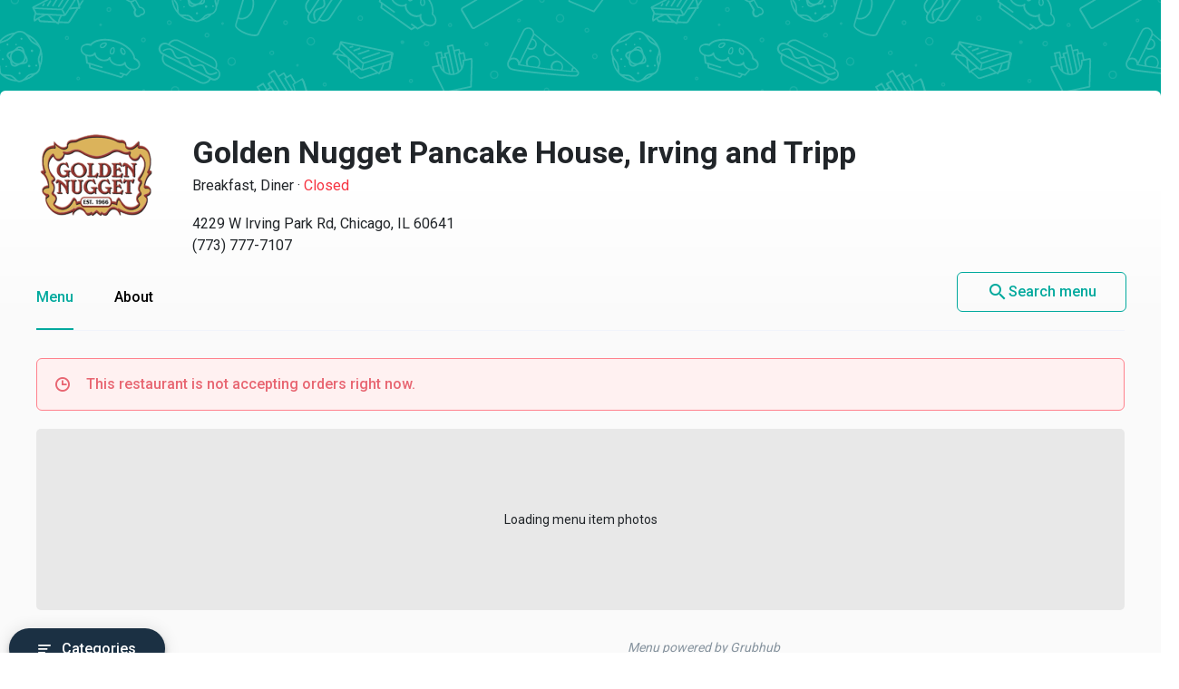

--- FILE ---
content_type: text/html
request_url: https://menupages.com/golden-nugget-pancake-house-irving-and-tripp/4229-w-irving-park-rd-chicago
body_size: 111843
content:
<!DOCTYPE html>
<html lang="en" data-vue-meta-server-rendered>

<head>
  <title data-vue-meta="true">Golden Nugget Pancake House, Irving and Tripp Menu - Chicago, IL</title>
  <meta http-equiv="X-UA-Compatible" content="IE=edge">
  <meta charset="utf-8">
  <meta name="viewport" content="width=device-width, initial-scale=1, minimal-ui">
  <meta data-vue-meta="true" name="theme-color" content="#00a99d"/><meta data-vue-meta="true" name="description" content="Menu, hours, photos, and more for Golden Nugget Pancake House, Irving and Tripp located at 4229 W Irving Park Rd, Chicago, IL, 60641-2936, offering Breakfast, Dinner, Diner and Sandwiches. View the menu for Golden Nugget Pancake House, Irving and Tripp on MenuPages and find your next meal ..."/>
  <link data-vue-meta="true" rel="shortcut icon" type="image/x-icon" href="/favicon-f37b558582d7143701202184de7ff5da.ico"/><link data-vue-meta="true" rel="canonical" href="https://menupages.com/golden-nugget-pancake-house-irving-and-tripp/4229-w-irving-park-rd-chicago"/><link data-vue-meta="true" rel="preconnect" href="https://www.google-analytics.com"/><link data-vue-meta="true" rel="preconnect" href="https://www.googletagmanager.com"/><link data-vue-meta="true" rel="preconnect" href="https://fonts.googleapis.com"/>

  <script>
      window.dataLayer = window.dataLayer || [];
  </script>

  <script>
    //Optimize plug-in
    (function(i,s,o,g,r,a,m){i['GoogleAnalyticsObject']=r;i[r]=i[r]||function(){
    (i[r].q=i[r].q||[]).push(arguments)},i[r].l=1*new Date();a=s.createElement(o),
    m=s.getElementsByTagName(o)[0];a.async=1;a.src=g;m.parentNode.insertBefore(a,m)
    })(window,document,'script','https://www.google-analytics.com/analytics.js','ga');

    //Analytics tracker, needs to match the Analytics GTM settings
    ga('create', {
      trackingId: 'UA-1254261-8',
      cookieDomain: 'auto',
      name: 'menupages_singlepageapp_tracker'
    });
    
    ga('menupages_singlepageapp_tracker.require', 'GTM-K9PPLQ5');
    window.ABTestingStatus = 'optimize enabled';
  </script>

  <link href='https://fonts.googleapis.com/css?family=Roboto:300,400,500,700|Material+Icons' rel="stylesheet">
  <style data-vue-meta="true" type="text/css" id="vuetify-theme-stylesheet">a { color: #00a99d; }
.primary {
  background-color: #00a99d !important;
  border-color: #00a99d !important;
}
.primary--text {
  color: #00a99d !important;
}
.primary--text input,
.primary--text textarea {
  caret-color: #00a99d !important;
}
.primary--after::after {
  background: #00a99d !important;
}
.primary.lighten-5 {
  background-color: #baffff !important;
  border-color: #baffff !important;
}
.primary--text.text--lighten-5 {
  color: #baffff !important;
}
.primary--text.text--lighten-5 input,
.primary--text.text--lighten-5 textarea {
  caret-color: #baffff !important;
}
.primary.lighten-5--after::after {
  background: #baffff !important;
}
.primary.lighten-4 {
  background-color: #9cffff !important;
  border-color: #9cffff !important;
}
.primary--text.text--lighten-4 {
  color: #9cffff !important;
}
.primary--text.text--lighten-4 input,
.primary--text.text--lighten-4 textarea {
  caret-color: #9cffff !important;
}
.primary.lighten-4--after::after {
  background: #9cffff !important;
}
.primary.lighten-3 {
  background-color: #7efef0 !important;
  border-color: #7efef0 !important;
}
.primary--text.text--lighten-3 {
  color: #7efef0 !important;
}
.primary--text.text--lighten-3 input,
.primary--text.text--lighten-3 textarea {
  caret-color: #7efef0 !important;
}
.primary.lighten-3--after::after {
  background: #7efef0 !important;
}
.primary.lighten-2 {
  background-color: #5ee1d3 !important;
  border-color: #5ee1d3 !important;
}
.primary--text.text--lighten-2 {
  color: #5ee1d3 !important;
}
.primary--text.text--lighten-2 input,
.primary--text.text--lighten-2 textarea {
  caret-color: #5ee1d3 !important;
}
.primary.lighten-2--after::after {
  background: #5ee1d3 !important;
}
.primary.lighten-1 {
  background-color: #3cc5b8 !important;
  border-color: #3cc5b8 !important;
}
.primary--text.text--lighten-1 {
  color: #3cc5b8 !important;
}
.primary--text.text--lighten-1 input,
.primary--text.text--lighten-1 textarea {
  caret-color: #3cc5b8 !important;
}
.primary.lighten-1--after::after {
  background: #3cc5b8 !important;
}
.primary.darken-1 {
  background-color: #008e83 !important;
  border-color: #008e83 !important;
}
.primary--text.text--darken-1 {
  color: #008e83 !important;
}
.primary--text.text--darken-1 input,
.primary--text.text--darken-1 textarea {
  caret-color: #008e83 !important;
}
.primary.darken-1--after::after {
  background: #008e83 !important;
}
.primary.darken-2 {
  background-color: #00746a !important;
  border-color: #00746a !important;
}
.primary--text.text--darken-2 {
  color: #00746a !important;
}
.primary--text.text--darken-2 input,
.primary--text.text--darken-2 textarea {
  caret-color: #00746a !important;
}
.primary.darken-2--after::after {
  background: #00746a !important;
}
.primary.darken-3 {
  background-color: #005b52 !important;
  border-color: #005b52 !important;
}
.primary--text.text--darken-3 {
  color: #005b52 !important;
}
.primary--text.text--darken-3 input,
.primary--text.text--darken-3 textarea {
  caret-color: #005b52 !important;
}
.primary.darken-3--after::after {
  background: #005b52 !important;
}
.primary.darken-4 {
  background-color: #00423b !important;
  border-color: #00423b !important;
}
.primary--text.text--darken-4 {
  color: #00423b !important;
}
.primary--text.text--darken-4 input,
.primary--text.text--darken-4 textarea {
  caret-color: #00423b !important;
}
.primary.darken-4--after::after {
  background: #00423b !important;
}
.secondary {
  background-color: #424242 !important;
  border-color: #424242 !important;
}
.secondary--text {
  color: #424242 !important;
}
.secondary--text input,
.secondary--text textarea {
  caret-color: #424242 !important;
}
.secondary--after::after {
  background: #424242 !important;
}
.secondary.lighten-5 {
  background-color: #c1c1c1 !important;
  border-color: #c1c1c1 !important;
}
.secondary--text.text--lighten-5 {
  color: #c1c1c1 !important;
}
.secondary--text.text--lighten-5 input,
.secondary--text.text--lighten-5 textarea {
  caret-color: #c1c1c1 !important;
}
.secondary.lighten-5--after::after {
  background: #c1c1c1 !important;
}
.secondary.lighten-4 {
  background-color: #a6a6a6 !important;
  border-color: #a6a6a6 !important;
}
.secondary--text.text--lighten-4 {
  color: #a6a6a6 !important;
}
.secondary--text.text--lighten-4 input,
.secondary--text.text--lighten-4 textarea {
  caret-color: #a6a6a6 !important;
}
.secondary.lighten-4--after::after {
  background: #a6a6a6 !important;
}
.secondary.lighten-3 {
  background-color: #8b8b8b !important;
  border-color: #8b8b8b !important;
}
.secondary--text.text--lighten-3 {
  color: #8b8b8b !important;
}
.secondary--text.text--lighten-3 input,
.secondary--text.text--lighten-3 textarea {
  caret-color: #8b8b8b !important;
}
.secondary.lighten-3--after::after {
  background: #8b8b8b !important;
}
.secondary.lighten-2 {
  background-color: #727272 !important;
  border-color: #727272 !important;
}
.secondary--text.text--lighten-2 {
  color: #727272 !important;
}
.secondary--text.text--lighten-2 input,
.secondary--text.text--lighten-2 textarea {
  caret-color: #727272 !important;
}
.secondary.lighten-2--after::after {
  background: #727272 !important;
}
.secondary.lighten-1 {
  background-color: #595959 !important;
  border-color: #595959 !important;
}
.secondary--text.text--lighten-1 {
  color: #595959 !important;
}
.secondary--text.text--lighten-1 input,
.secondary--text.text--lighten-1 textarea {
  caret-color: #595959 !important;
}
.secondary.lighten-1--after::after {
  background: #595959 !important;
}
.secondary.darken-1 {
  background-color: #2c2c2c !important;
  border-color: #2c2c2c !important;
}
.secondary--text.text--darken-1 {
  color: #2c2c2c !important;
}
.secondary--text.text--darken-1 input,
.secondary--text.text--darken-1 textarea {
  caret-color: #2c2c2c !important;
}
.secondary.darken-1--after::after {
  background: #2c2c2c !important;
}
.secondary.darken-2 {
  background-color: #171717 !important;
  border-color: #171717 !important;
}
.secondary--text.text--darken-2 {
  color: #171717 !important;
}
.secondary--text.text--darken-2 input,
.secondary--text.text--darken-2 textarea {
  caret-color: #171717 !important;
}
.secondary.darken-2--after::after {
  background: #171717 !important;
}
.secondary.darken-3 {
  background-color: #000000 !important;
  border-color: #000000 !important;
}
.secondary--text.text--darken-3 {
  color: #000000 !important;
}
.secondary--text.text--darken-3 input,
.secondary--text.text--darken-3 textarea {
  caret-color: #000000 !important;
}
.secondary.darken-3--after::after {
  background: #000000 !important;
}
.secondary.darken-4 {
  background-color: #000000 !important;
  border-color: #000000 !important;
}
.secondary--text.text--darken-4 {
  color: #000000 !important;
}
.secondary--text.text--darken-4 input,
.secondary--text.text--darken-4 textarea {
  caret-color: #000000 !important;
}
.secondary.darken-4--after::after {
  background: #000000 !important;
}
.accent {
  background-color: #00a99d !important;
  border-color: #00a99d !important;
}
.accent--text {
  color: #00a99d !important;
}
.accent--text input,
.accent--text textarea {
  caret-color: #00a99d !important;
}
.accent--after::after {
  background: #00a99d !important;
}
.accent.lighten-5 {
  background-color: #baffff !important;
  border-color: #baffff !important;
}
.accent--text.text--lighten-5 {
  color: #baffff !important;
}
.accent--text.text--lighten-5 input,
.accent--text.text--lighten-5 textarea {
  caret-color: #baffff !important;
}
.accent.lighten-5--after::after {
  background: #baffff !important;
}
.accent.lighten-4 {
  background-color: #9cffff !important;
  border-color: #9cffff !important;
}
.accent--text.text--lighten-4 {
  color: #9cffff !important;
}
.accent--text.text--lighten-4 input,
.accent--text.text--lighten-4 textarea {
  caret-color: #9cffff !important;
}
.accent.lighten-4--after::after {
  background: #9cffff !important;
}
.accent.lighten-3 {
  background-color: #7efef0 !important;
  border-color: #7efef0 !important;
}
.accent--text.text--lighten-3 {
  color: #7efef0 !important;
}
.accent--text.text--lighten-3 input,
.accent--text.text--lighten-3 textarea {
  caret-color: #7efef0 !important;
}
.accent.lighten-3--after::after {
  background: #7efef0 !important;
}
.accent.lighten-2 {
  background-color: #5ee1d3 !important;
  border-color: #5ee1d3 !important;
}
.accent--text.text--lighten-2 {
  color: #5ee1d3 !important;
}
.accent--text.text--lighten-2 input,
.accent--text.text--lighten-2 textarea {
  caret-color: #5ee1d3 !important;
}
.accent.lighten-2--after::after {
  background: #5ee1d3 !important;
}
.accent.lighten-1 {
  background-color: #3cc5b8 !important;
  border-color: #3cc5b8 !important;
}
.accent--text.text--lighten-1 {
  color: #3cc5b8 !important;
}
.accent--text.text--lighten-1 input,
.accent--text.text--lighten-1 textarea {
  caret-color: #3cc5b8 !important;
}
.accent.lighten-1--after::after {
  background: #3cc5b8 !important;
}
.accent.darken-1 {
  background-color: #008e83 !important;
  border-color: #008e83 !important;
}
.accent--text.text--darken-1 {
  color: #008e83 !important;
}
.accent--text.text--darken-1 input,
.accent--text.text--darken-1 textarea {
  caret-color: #008e83 !important;
}
.accent.darken-1--after::after {
  background: #008e83 !important;
}
.accent.darken-2 {
  background-color: #00746a !important;
  border-color: #00746a !important;
}
.accent--text.text--darken-2 {
  color: #00746a !important;
}
.accent--text.text--darken-2 input,
.accent--text.text--darken-2 textarea {
  caret-color: #00746a !important;
}
.accent.darken-2--after::after {
  background: #00746a !important;
}
.accent.darken-3 {
  background-color: #005b52 !important;
  border-color: #005b52 !important;
}
.accent--text.text--darken-3 {
  color: #005b52 !important;
}
.accent--text.text--darken-3 input,
.accent--text.text--darken-3 textarea {
  caret-color: #005b52 !important;
}
.accent.darken-3--after::after {
  background: #005b52 !important;
}
.accent.darken-4 {
  background-color: #00423b !important;
  border-color: #00423b !important;
}
.accent--text.text--darken-4 {
  color: #00423b !important;
}
.accent--text.text--darken-4 input,
.accent--text.text--darken-4 textarea {
  caret-color: #00423b !important;
}
.accent.darken-4--after::after {
  background: #00423b !important;
}
.error {
  background-color: #ff5252 !important;
  border-color: #ff5252 !important;
}
.error--text {
  color: #ff5252 !important;
}
.error--text input,
.error--text textarea {
  caret-color: #ff5252 !important;
}
.error--after::after {
  background: #ff5252 !important;
}
.info {
  background-color: #2196f3 !important;
  border-color: #2196f3 !important;
}
.info--text {
  color: #2196f3 !important;
}
.info--text input,
.info--text textarea {
  caret-color: #2196f3 !important;
}
.info--after::after {
  background: #2196f3 !important;
}
.success {
  background-color: #4caf50 !important;
  border-color: #4caf50 !important;
}
.success--text {
  color: #4caf50 !important;
}
.success--text input,
.success--text textarea {
  caret-color: #4caf50 !important;
}
.success--after::after {
  background: #4caf50 !important;
}
.warning {
  background-color: #ffc107 !important;
  border-color: #ffc107 !important;
}
.warning--text {
  color: #ffc107 !important;
}
.warning--text input,
.warning--text textarea {
  caret-color: #ffc107 !important;
}
.warning--after::after {
  background: #ffc107 !important;
}</style>
  <style data-vue-ssr-id="3aec9089:0 2e218cc2:0 bd40d4fa:0 71d337f6:0 e4b58690:0 4abe7ada:0 5ecea2b8:0 293995b8:0 9aaafa50:0 3b2cc7da:0 57003b38:0 4a5efe38:0 79a23b90:0 46816b75:0 2b8ce0c0:0 02da390f:0 110ac8ba:0 19b2cd70:0 18dabd75:0 dcc9f936:0 7662a2c5:0 58cd13db:0 bd065f78:0 f6ae9a86:0 104efb96:0 0b0e4d0b:0 050e4162:0 63d661f4:0">/*!
 * Bootstrap Grid v4.0.0 (https://getbootstrap.com)
 * Copyright 2011-2018 The Bootstrap Authors
 * Copyright 2011-2018 Twitter, Inc.
 * Licensed under MIT (https://github.com/twbs/bootstrap/blob/master/LICENSE)
 */@-ms-viewport{width:device-width}html{box-sizing:border-box;-ms-overflow-style:scrollbar}*,:after,:before{box-sizing:inherit}.row{display:-webkit-box;display:-ms-flexbox;display:flex;-ms-flex-wrap:wrap;flex-wrap:wrap}.no-gutters,.row{margin-right:0;margin-left:0}.no-gutters>.col,.no-gutters>[class*=col-]{padding-right:0;padding-left:0}.col,.col-1,.col-2,.col-3,.col-4,.col-5,.col-6,.col-7,.col-8,.col-9,.col-10,.col-11,.col-12,.col-auto,.col-md,.col-md-1,.col-md-2,.col-md-3,.col-md-4,.col-md-5,.col-md-6,.col-md-7,.col-md-8,.col-md-9,.col-md-10,.col-md-11,.col-md-12,.col-md-auto,.col-sm,.col-sm-1,.col-sm-2,.col-sm-3,.col-sm-4,.col-sm-5,.col-sm-6,.col-sm-7,.col-sm-8,.col-sm-9,.col-sm-10,.col-sm-11,.col-sm-12,.col-sm-auto{position:relative;width:100%;min-height:1px;padding-right:15px;padding-left:15px}.col{-ms-flex-preferred-size:0;flex-basis:0;-webkit-box-flex:1;-ms-flex-positive:1;flex-grow:1;max-width:100%}.col-1{-ms-flex:0 0 8.333333%;flex:0 0 8.333333%;max-width:8.333333%}.col-1,.col-2{-webkit-box-flex:0}.col-2{-ms-flex:0 0 16.666667%;flex:0 0 16.666667%;max-width:16.666667%}.col-3{-ms-flex:0 0 25%;flex:0 0 25%;max-width:25%}.col-3,.col-4{-webkit-box-flex:0}.col-4{-ms-flex:0 0 33.333333%;flex:0 0 33.333333%;max-width:33.333333%}.col-5{-ms-flex:0 0 41.666667%;flex:0 0 41.666667%;max-width:41.666667%}.col-5,.col-6{-webkit-box-flex:0}.col-6{-ms-flex:0 0 50%;flex:0 0 50%;max-width:50%}.col-7{-ms-flex:0 0 58.333333%;flex:0 0 58.333333%;max-width:58.333333%}.col-7,.col-8{-webkit-box-flex:0}.col-8{-ms-flex:0 0 66.666667%;flex:0 0 66.666667%;max-width:66.666667%}.col-9{-ms-flex:0 0 75%;flex:0 0 75%;max-width:75%}.col-9,.col-10{-webkit-box-flex:0}.col-10{-ms-flex:0 0 83.333333%;flex:0 0 83.333333%;max-width:83.333333%}.col-11{-ms-flex:0 0 91.666667%;flex:0 0 91.666667%;max-width:91.666667%}.col-11,.col-12{-webkit-box-flex:0}.col-12{-ms-flex:0 0 100%;flex:0 0 100%;max-width:100%}@media (min-width:576px){.col-sm{-ms-flex-preferred-size:0;flex-basis:0;-webkit-box-flex:1;-ms-flex-positive:1;flex-grow:1;max-width:100%}.col-sm-1{-webkit-box-flex:0;-ms-flex:0 0 8.333333%;flex:0 0 8.333333%;max-width:8.333333%}.col-sm-2{-webkit-box-flex:0;-ms-flex:0 0 16.666667%;flex:0 0 16.666667%;max-width:16.666667%}.col-sm-3{-webkit-box-flex:0;-ms-flex:0 0 25%;flex:0 0 25%;max-width:25%}.col-sm-4{-webkit-box-flex:0;-ms-flex:0 0 33.333333%;flex:0 0 33.333333%;max-width:33.333333%}.col-sm-5{-webkit-box-flex:0;-ms-flex:0 0 41.666667%;flex:0 0 41.666667%;max-width:41.666667%}.col-sm-6{-webkit-box-flex:0;-ms-flex:0 0 50%;flex:0 0 50%;max-width:50%}.col-sm-7{-webkit-box-flex:0;-ms-flex:0 0 58.333333%;flex:0 0 58.333333%;max-width:58.333333%}.col-sm-8{-webkit-box-flex:0;-ms-flex:0 0 66.666667%;flex:0 0 66.666667%;max-width:66.666667%}.col-sm-9{-webkit-box-flex:0;-ms-flex:0 0 75%;flex:0 0 75%;max-width:75%}.col-sm-10{-webkit-box-flex:0;-ms-flex:0 0 83.333333%;flex:0 0 83.333333%;max-width:83.333333%}.col-sm-11{-webkit-box-flex:0;-ms-flex:0 0 91.666667%;flex:0 0 91.666667%;max-width:91.666667%}.col-sm-12{-webkit-box-flex:0;-ms-flex:0 0 100%;flex:0 0 100%;max-width:100%}}@media (min-width:769px){.col-md{-ms-flex-preferred-size:0;flex-basis:0;-webkit-box-flex:1;-ms-flex-positive:1;flex-grow:1;max-width:100%}.col-md-1{-webkit-box-flex:0;-ms-flex:0 0 8.333333%;flex:0 0 8.333333%;max-width:8.333333%}.col-md-2{-webkit-box-flex:0;-ms-flex:0 0 16.666667%;flex:0 0 16.666667%;max-width:16.666667%}.col-md-3{-webkit-box-flex:0;-ms-flex:0 0 25%;flex:0 0 25%;max-width:25%}.col-md-4{-webkit-box-flex:0;-ms-flex:0 0 33.333333%;flex:0 0 33.333333%;max-width:33.333333%}.col-md-5{-webkit-box-flex:0;-ms-flex:0 0 41.666667%;flex:0 0 41.666667%;max-width:41.666667%}.col-md-6{-webkit-box-flex:0;-ms-flex:0 0 50%;flex:0 0 50%;max-width:50%}.col-md-7{-webkit-box-flex:0;-ms-flex:0 0 58.333333%;flex:0 0 58.333333%;max-width:58.333333%}.col-md-8{-webkit-box-flex:0;-ms-flex:0 0 66.666667%;flex:0 0 66.666667%;max-width:66.666667%}.col-md-9{-webkit-box-flex:0;-ms-flex:0 0 75%;flex:0 0 75%;max-width:75%}.col-md-10{-webkit-box-flex:0;-ms-flex:0 0 83.333333%;flex:0 0 83.333333%;max-width:83.333333%}.col-md-11{-webkit-box-flex:0;-ms-flex:0 0 91.666667%;flex:0 0 91.666667%;max-width:91.666667%}.col-md-12{-webkit-box-flex:0;-ms-flex:0 0 100%;flex:0 0 100%;max-width:100%}}.d-none{display:none!important}.d-block{display:block!important}.d-flex{display:-webkit-box!important;display:-ms-flexbox!important;display:flex!important}@media (min-width:769px){.d-md-none{display:none!important}.d-md-block{display:block!important}}.flex-nowrap{-ms-flex-wrap:nowrap!important;flex-wrap:nowrap!important}.justify-content-between{-webkit-box-pack:justify!important;-ms-flex-pack:justify!important;justify-content:space-between!important}.align-items-center{-webkit-box-align:center!important;-ms-flex-align:center!important;align-items:center!important}.justify-content-center{-webkit-box-pack:center!important;-ms-flex-pack:center!important;justify-content:center!important}
@-moz-keyframes shake{59%{margin-left:0}60%,80%{margin-left:2px}70%,90%{margin-left:-2px}}@-webkit-keyframes shake{59%{margin-left:0}60%,80%{margin-left:2px}70%,90%{margin-left:-2px}}@-o-keyframes shake{59%{margin-left:0}60%,80%{margin-left:2px}70%,90%{margin-left:-2px}}@keyframes shake{59%{margin-left:0}60%,80%{margin-left:2px}70%,90%{margin-left:-2px}}.black{background-color:#000!important;border-color:#000!important}.black--text{color:#000!important}.black--text input,.black--text textarea{caret-color:#000!important}.black--after:after{background:#000!important}.white{background-color:#fff!important;border-color:#fff!important}.white--text{color:#fff!important}.white--text input,.white--text textarea{caret-color:#fff!important}.white--after:after{background:#fff!important}.transparent{background-color:transparent!important;border-color:transparent!important}.transparent--text{color:transparent!important}.transparent--text input,.transparent--text textarea{caret-color:transparent!important}.transparent--after:after{background:transparent!important}.red{background-color:#f44336!important;border-color:#f44336!important}.red--text{color:#f44336!important}.red--text input,.red--text textarea{caret-color:#f44336!important}.red--after:after{background:#f44336!important}.red.lighten-5{border-color:#ffebee!important}.red.lighten-5,.red.lighten-5--after:after{background-color:#ffebee!important}.red--text.text--lighten-5{color:#ffebee!important}.red--text.text--lighten-5 input,.red--text.text--lighten-5 textarea{caret-color:#ffebee!important}.red.lighten-4{border-color:#ffcdd2!important}.red.lighten-4,.red.lighten-4--after:after{background-color:#ffcdd2!important}.red--text.text--lighten-4{color:#ffcdd2!important}.red--text.text--lighten-4 input,.red--text.text--lighten-4 textarea{caret-color:#ffcdd2!important}.red.lighten-3{border-color:#ef9a9a!important}.red.lighten-3,.red.lighten-3--after:after{background-color:#ef9a9a!important}.red--text.text--lighten-3{color:#ef9a9a!important}.red--text.text--lighten-3 input,.red--text.text--lighten-3 textarea{caret-color:#ef9a9a!important}.red.lighten-2{border-color:#e57373!important}.red.lighten-2,.red.lighten-2--after:after{background-color:#e57373!important}.red--text.text--lighten-2{color:#e57373!important}.red--text.text--lighten-2 input,.red--text.text--lighten-2 textarea{caret-color:#e57373!important}.red.lighten-1{border-color:#ef5350!important}.red.lighten-1,.red.lighten-1--after:after{background-color:#ef5350!important}.red--text.text--lighten-1{color:#ef5350!important}.red--text.text--lighten-1 input,.red--text.text--lighten-1 textarea{caret-color:#ef5350!important}.red.darken-1{border-color:#e53935!important}.red.darken-1,.red.darken-1--after:after{background-color:#e53935!important}.red--text.text--darken-1{color:#e53935!important}.red--text.text--darken-1 input,.red--text.text--darken-1 textarea{caret-color:#e53935!important}.red.darken-2{border-color:#d32f2f!important}.red.darken-2,.red.darken-2--after:after{background-color:#d32f2f!important}.red--text.text--darken-2{color:#d32f2f!important}.red--text.text--darken-2 input,.red--text.text--darken-2 textarea{caret-color:#d32f2f!important}.red.darken-3{border-color:#c62828!important}.red.darken-3,.red.darken-3--after:after{background-color:#c62828!important}.red--text.text--darken-3{color:#c62828!important}.red--text.text--darken-3 input,.red--text.text--darken-3 textarea{caret-color:#c62828!important}.red.darken-4{border-color:#b71c1c!important}.red.darken-4,.red.darken-4--after:after{background-color:#b71c1c!important}.red--text.text--darken-4{color:#b71c1c!important}.red--text.text--darken-4 input,.red--text.text--darken-4 textarea{caret-color:#b71c1c!important}.red.accent-1{border-color:#ff8a80!important}.red.accent-1,.red.accent-1--after:after{background-color:#ff8a80!important}.red--text.text--accent-1{color:#ff8a80!important}.red--text.text--accent-1 input,.red--text.text--accent-1 textarea{caret-color:#ff8a80!important}.red.accent-2{border-color:#ff5252!important}.red.accent-2,.red.accent-2--after:after{background-color:#ff5252!important}.red--text.text--accent-2{color:#ff5252!important}.red--text.text--accent-2 input,.red--text.text--accent-2 textarea{caret-color:#ff5252!important}.red.accent-3{border-color:#ff1744!important}.red.accent-3,.red.accent-3--after:after{background-color:#ff1744!important}.red--text.text--accent-3{color:#ff1744!important}.red--text.text--accent-3 input,.red--text.text--accent-3 textarea{caret-color:#ff1744!important}.red.accent-4{border-color:#d50000!important}.red.accent-4,.red.accent-4--after:after{background-color:#d50000!important}.red--text.text--accent-4{color:#d50000!important}.red--text.text--accent-4 input,.red--text.text--accent-4 textarea{caret-color:#d50000!important}.pink{background-color:#e91e63!important;border-color:#e91e63!important}.pink--text{color:#e91e63!important}.pink--text input,.pink--text textarea{caret-color:#e91e63!important}.pink--after:after{background:#e91e63!important}.pink.lighten-5{border-color:#fce4ec!important}.pink.lighten-5,.pink.lighten-5--after:after{background-color:#fce4ec!important}.pink--text.text--lighten-5{color:#fce4ec!important}.pink--text.text--lighten-5 input,.pink--text.text--lighten-5 textarea{caret-color:#fce4ec!important}.pink.lighten-4{border-color:#f8bbd0!important}.pink.lighten-4,.pink.lighten-4--after:after{background-color:#f8bbd0!important}.pink--text.text--lighten-4{color:#f8bbd0!important}.pink--text.text--lighten-4 input,.pink--text.text--lighten-4 textarea{caret-color:#f8bbd0!important}.pink.lighten-3{border-color:#f48fb1!important}.pink.lighten-3,.pink.lighten-3--after:after{background-color:#f48fb1!important}.pink--text.text--lighten-3{color:#f48fb1!important}.pink--text.text--lighten-3 input,.pink--text.text--lighten-3 textarea{caret-color:#f48fb1!important}.pink.lighten-2{border-color:#f06292!important}.pink.lighten-2,.pink.lighten-2--after:after{background-color:#f06292!important}.pink--text.text--lighten-2{color:#f06292!important}.pink--text.text--lighten-2 input,.pink--text.text--lighten-2 textarea{caret-color:#f06292!important}.pink.lighten-1{border-color:#ec407a!important}.pink.lighten-1,.pink.lighten-1--after:after{background-color:#ec407a!important}.pink--text.text--lighten-1{color:#ec407a!important}.pink--text.text--lighten-1 input,.pink--text.text--lighten-1 textarea{caret-color:#ec407a!important}.pink.darken-1{border-color:#d81b60!important}.pink.darken-1,.pink.darken-1--after:after{background-color:#d81b60!important}.pink--text.text--darken-1{color:#d81b60!important}.pink--text.text--darken-1 input,.pink--text.text--darken-1 textarea{caret-color:#d81b60!important}.pink.darken-2{border-color:#c2185b!important}.pink.darken-2,.pink.darken-2--after:after{background-color:#c2185b!important}.pink--text.text--darken-2{color:#c2185b!important}.pink--text.text--darken-2 input,.pink--text.text--darken-2 textarea{caret-color:#c2185b!important}.pink.darken-3{border-color:#ad1457!important}.pink.darken-3,.pink.darken-3--after:after{background-color:#ad1457!important}.pink--text.text--darken-3{color:#ad1457!important}.pink--text.text--darken-3 input,.pink--text.text--darken-3 textarea{caret-color:#ad1457!important}.pink.darken-4{border-color:#880e4f!important}.pink.darken-4,.pink.darken-4--after:after{background-color:#880e4f!important}.pink--text.text--darken-4{color:#880e4f!important}.pink--text.text--darken-4 input,.pink--text.text--darken-4 textarea{caret-color:#880e4f!important}.pink.accent-1{border-color:#ff80ab!important}.pink.accent-1,.pink.accent-1--after:after{background-color:#ff80ab!important}.pink--text.text--accent-1{color:#ff80ab!important}.pink--text.text--accent-1 input,.pink--text.text--accent-1 textarea{caret-color:#ff80ab!important}.pink.accent-2{border-color:#ff4081!important}.pink.accent-2,.pink.accent-2--after:after{background-color:#ff4081!important}.pink--text.text--accent-2{color:#ff4081!important}.pink--text.text--accent-2 input,.pink--text.text--accent-2 textarea{caret-color:#ff4081!important}.pink.accent-3{border-color:#f50057!important}.pink.accent-3,.pink.accent-3--after:after{background-color:#f50057!important}.pink--text.text--accent-3{color:#f50057!important}.pink--text.text--accent-3 input,.pink--text.text--accent-3 textarea{caret-color:#f50057!important}.pink.accent-4{border-color:#c51162!important}.pink.accent-4,.pink.accent-4--after:after{background-color:#c51162!important}.pink--text.text--accent-4{color:#c51162!important}.pink--text.text--accent-4 input,.pink--text.text--accent-4 textarea{caret-color:#c51162!important}.purple{background-color:#9c27b0!important;border-color:#9c27b0!important}.purple--text{color:#9c27b0!important}.purple--text input,.purple--text textarea{caret-color:#9c27b0!important}.purple--after:after{background:#9c27b0!important}.purple.lighten-5{border-color:#f3e5f5!important}.purple.lighten-5,.purple.lighten-5--after:after{background-color:#f3e5f5!important}.purple--text.text--lighten-5{color:#f3e5f5!important}.purple--text.text--lighten-5 input,.purple--text.text--lighten-5 textarea{caret-color:#f3e5f5!important}.purple.lighten-4{border-color:#e1bee7!important}.purple.lighten-4,.purple.lighten-4--after:after{background-color:#e1bee7!important}.purple--text.text--lighten-4{color:#e1bee7!important}.purple--text.text--lighten-4 input,.purple--text.text--lighten-4 textarea{caret-color:#e1bee7!important}.purple.lighten-3{border-color:#ce93d8!important}.purple.lighten-3,.purple.lighten-3--after:after{background-color:#ce93d8!important}.purple--text.text--lighten-3{color:#ce93d8!important}.purple--text.text--lighten-3 input,.purple--text.text--lighten-3 textarea{caret-color:#ce93d8!important}.purple.lighten-2{border-color:#ba68c8!important}.purple.lighten-2,.purple.lighten-2--after:after{background-color:#ba68c8!important}.purple--text.text--lighten-2{color:#ba68c8!important}.purple--text.text--lighten-2 input,.purple--text.text--lighten-2 textarea{caret-color:#ba68c8!important}.purple.lighten-1{border-color:#ab47bc!important}.purple.lighten-1,.purple.lighten-1--after:after{background-color:#ab47bc!important}.purple--text.text--lighten-1{color:#ab47bc!important}.purple--text.text--lighten-1 input,.purple--text.text--lighten-1 textarea{caret-color:#ab47bc!important}.purple.darken-1{border-color:#8e24aa!important}.purple.darken-1,.purple.darken-1--after:after{background-color:#8e24aa!important}.purple--text.text--darken-1{color:#8e24aa!important}.purple--text.text--darken-1 input,.purple--text.text--darken-1 textarea{caret-color:#8e24aa!important}.purple.darken-2{border-color:#7b1fa2!important}.purple.darken-2,.purple.darken-2--after:after{background-color:#7b1fa2!important}.purple--text.text--darken-2{color:#7b1fa2!important}.purple--text.text--darken-2 input,.purple--text.text--darken-2 textarea{caret-color:#7b1fa2!important}.purple.darken-3{border-color:#6a1b9a!important}.purple.darken-3,.purple.darken-3--after:after{background-color:#6a1b9a!important}.purple--text.text--darken-3{color:#6a1b9a!important}.purple--text.text--darken-3 input,.purple--text.text--darken-3 textarea{caret-color:#6a1b9a!important}.purple.darken-4{border-color:#4a148c!important}.purple.darken-4,.purple.darken-4--after:after{background-color:#4a148c!important}.purple--text.text--darken-4{color:#4a148c!important}.purple--text.text--darken-4 input,.purple--text.text--darken-4 textarea{caret-color:#4a148c!important}.purple.accent-1{border-color:#ea80fc!important}.purple.accent-1,.purple.accent-1--after:after{background-color:#ea80fc!important}.purple--text.text--accent-1{color:#ea80fc!important}.purple--text.text--accent-1 input,.purple--text.text--accent-1 textarea{caret-color:#ea80fc!important}.purple.accent-2{border-color:#e040fb!important}.purple.accent-2,.purple.accent-2--after:after{background-color:#e040fb!important}.purple--text.text--accent-2{color:#e040fb!important}.purple--text.text--accent-2 input,.purple--text.text--accent-2 textarea{caret-color:#e040fb!important}.purple.accent-3{border-color:#d500f9!important}.purple.accent-3,.purple.accent-3--after:after{background-color:#d500f9!important}.purple--text.text--accent-3{color:#d500f9!important}.purple--text.text--accent-3 input,.purple--text.text--accent-3 textarea{caret-color:#d500f9!important}.purple.accent-4{border-color:#a0f!important}.purple.accent-4,.purple.accent-4--after:after{background-color:#a0f!important}.purple--text.text--accent-4{color:#a0f!important}.purple--text.text--accent-4 input,.purple--text.text--accent-4 textarea{caret-color:#a0f!important}.deep-purple{background-color:#673ab7!important;border-color:#673ab7!important}.deep-purple--text{color:#673ab7!important}.deep-purple--text input,.deep-purple--text textarea{caret-color:#673ab7!important}.deep-purple--after:after{background:#673ab7!important}.deep-purple.lighten-5{border-color:#ede7f6!important}.deep-purple.lighten-5,.deep-purple.lighten-5--after:after{background-color:#ede7f6!important}.deep-purple--text.text--lighten-5{color:#ede7f6!important}.deep-purple--text.text--lighten-5 input,.deep-purple--text.text--lighten-5 textarea{caret-color:#ede7f6!important}.deep-purple.lighten-4{border-color:#d1c4e9!important}.deep-purple.lighten-4,.deep-purple.lighten-4--after:after{background-color:#d1c4e9!important}.deep-purple--text.text--lighten-4{color:#d1c4e9!important}.deep-purple--text.text--lighten-4 input,.deep-purple--text.text--lighten-4 textarea{caret-color:#d1c4e9!important}.deep-purple.lighten-3{border-color:#b39ddb!important}.deep-purple.lighten-3,.deep-purple.lighten-3--after:after{background-color:#b39ddb!important}.deep-purple--text.text--lighten-3{color:#b39ddb!important}.deep-purple--text.text--lighten-3 input,.deep-purple--text.text--lighten-3 textarea{caret-color:#b39ddb!important}.deep-purple.lighten-2{border-color:#9575cd!important}.deep-purple.lighten-2,.deep-purple.lighten-2--after:after{background-color:#9575cd!important}.deep-purple--text.text--lighten-2{color:#9575cd!important}.deep-purple--text.text--lighten-2 input,.deep-purple--text.text--lighten-2 textarea{caret-color:#9575cd!important}.deep-purple.lighten-1{border-color:#7e57c2!important}.deep-purple.lighten-1,.deep-purple.lighten-1--after:after{background-color:#7e57c2!important}.deep-purple--text.text--lighten-1{color:#7e57c2!important}.deep-purple--text.text--lighten-1 input,.deep-purple--text.text--lighten-1 textarea{caret-color:#7e57c2!important}.deep-purple.darken-1{border-color:#5e35b1!important}.deep-purple.darken-1,.deep-purple.darken-1--after:after{background-color:#5e35b1!important}.deep-purple--text.text--darken-1{color:#5e35b1!important}.deep-purple--text.text--darken-1 input,.deep-purple--text.text--darken-1 textarea{caret-color:#5e35b1!important}.deep-purple.darken-2{border-color:#512da8!important}.deep-purple.darken-2,.deep-purple.darken-2--after:after{background-color:#512da8!important}.deep-purple--text.text--darken-2{color:#512da8!important}.deep-purple--text.text--darken-2 input,.deep-purple--text.text--darken-2 textarea{caret-color:#512da8!important}.deep-purple.darken-3{border-color:#4527a0!important}.deep-purple.darken-3,.deep-purple.darken-3--after:after{background-color:#4527a0!important}.deep-purple--text.text--darken-3{color:#4527a0!important}.deep-purple--text.text--darken-3 input,.deep-purple--text.text--darken-3 textarea{caret-color:#4527a0!important}.deep-purple.darken-4{border-color:#311b92!important}.deep-purple.darken-4,.deep-purple.darken-4--after:after{background-color:#311b92!important}.deep-purple--text.text--darken-4{color:#311b92!important}.deep-purple--text.text--darken-4 input,.deep-purple--text.text--darken-4 textarea{caret-color:#311b92!important}.deep-purple.accent-1{border-color:#b388ff!important}.deep-purple.accent-1,.deep-purple.accent-1--after:after{background-color:#b388ff!important}.deep-purple--text.text--accent-1{color:#b388ff!important}.deep-purple--text.text--accent-1 input,.deep-purple--text.text--accent-1 textarea{caret-color:#b388ff!important}.deep-purple.accent-2{border-color:#7c4dff!important}.deep-purple.accent-2,.deep-purple.accent-2--after:after{background-color:#7c4dff!important}.deep-purple--text.text--accent-2{color:#7c4dff!important}.deep-purple--text.text--accent-2 input,.deep-purple--text.text--accent-2 textarea{caret-color:#7c4dff!important}.deep-purple.accent-3{border-color:#651fff!important}.deep-purple.accent-3,.deep-purple.accent-3--after:after{background-color:#651fff!important}.deep-purple--text.text--accent-3{color:#651fff!important}.deep-purple--text.text--accent-3 input,.deep-purple--text.text--accent-3 textarea{caret-color:#651fff!important}.deep-purple.accent-4{border-color:#6200ea!important}.deep-purple.accent-4,.deep-purple.accent-4--after:after{background-color:#6200ea!important}.deep-purple--text.text--accent-4{color:#6200ea!important}.deep-purple--text.text--accent-4 input,.deep-purple--text.text--accent-4 textarea{caret-color:#6200ea!important}.indigo{background-color:#3f51b5!important;border-color:#3f51b5!important}.indigo--text{color:#3f51b5!important}.indigo--text input,.indigo--text textarea{caret-color:#3f51b5!important}.indigo--after:after{background:#3f51b5!important}.indigo.lighten-5{border-color:#e8eaf6!important}.indigo.lighten-5,.indigo.lighten-5--after:after{background-color:#e8eaf6!important}.indigo--text.text--lighten-5{color:#e8eaf6!important}.indigo--text.text--lighten-5 input,.indigo--text.text--lighten-5 textarea{caret-color:#e8eaf6!important}.indigo.lighten-4{border-color:#c5cae9!important}.indigo.lighten-4,.indigo.lighten-4--after:after{background-color:#c5cae9!important}.indigo--text.text--lighten-4{color:#c5cae9!important}.indigo--text.text--lighten-4 input,.indigo--text.text--lighten-4 textarea{caret-color:#c5cae9!important}.indigo.lighten-3{border-color:#9fa8da!important}.indigo.lighten-3,.indigo.lighten-3--after:after{background-color:#9fa8da!important}.indigo--text.text--lighten-3{color:#9fa8da!important}.indigo--text.text--lighten-3 input,.indigo--text.text--lighten-3 textarea{caret-color:#9fa8da!important}.indigo.lighten-2{border-color:#7986cb!important}.indigo.lighten-2,.indigo.lighten-2--after:after{background-color:#7986cb!important}.indigo--text.text--lighten-2{color:#7986cb!important}.indigo--text.text--lighten-2 input,.indigo--text.text--lighten-2 textarea{caret-color:#7986cb!important}.indigo.lighten-1{border-color:#5c6bc0!important}.indigo.lighten-1,.indigo.lighten-1--after:after{background-color:#5c6bc0!important}.indigo--text.text--lighten-1{color:#5c6bc0!important}.indigo--text.text--lighten-1 input,.indigo--text.text--lighten-1 textarea{caret-color:#5c6bc0!important}.indigo.darken-1{border-color:#3949ab!important}.indigo.darken-1,.indigo.darken-1--after:after{background-color:#3949ab!important}.indigo--text.text--darken-1{color:#3949ab!important}.indigo--text.text--darken-1 input,.indigo--text.text--darken-1 textarea{caret-color:#3949ab!important}.indigo.darken-2{border-color:#303f9f!important}.indigo.darken-2,.indigo.darken-2--after:after{background-color:#303f9f!important}.indigo--text.text--darken-2{color:#303f9f!important}.indigo--text.text--darken-2 input,.indigo--text.text--darken-2 textarea{caret-color:#303f9f!important}.indigo.darken-3{border-color:#283593!important}.indigo.darken-3,.indigo.darken-3--after:after{background-color:#283593!important}.indigo--text.text--darken-3{color:#283593!important}.indigo--text.text--darken-3 input,.indigo--text.text--darken-3 textarea{caret-color:#283593!important}.indigo.darken-4{border-color:#1a237e!important}.indigo.darken-4,.indigo.darken-4--after:after{background-color:#1a237e!important}.indigo--text.text--darken-4{color:#1a237e!important}.indigo--text.text--darken-4 input,.indigo--text.text--darken-4 textarea{caret-color:#1a237e!important}.indigo.accent-1{border-color:#8c9eff!important}.indigo.accent-1,.indigo.accent-1--after:after{background-color:#8c9eff!important}.indigo--text.text--accent-1{color:#8c9eff!important}.indigo--text.text--accent-1 input,.indigo--text.text--accent-1 textarea{caret-color:#8c9eff!important}.indigo.accent-2{border-color:#536dfe!important}.indigo.accent-2,.indigo.accent-2--after:after{background-color:#536dfe!important}.indigo--text.text--accent-2{color:#536dfe!important}.indigo--text.text--accent-2 input,.indigo--text.text--accent-2 textarea{caret-color:#536dfe!important}.indigo.accent-3{border-color:#3d5afe!important}.indigo.accent-3,.indigo.accent-3--after:after{background-color:#3d5afe!important}.indigo--text.text--accent-3{color:#3d5afe!important}.indigo--text.text--accent-3 input,.indigo--text.text--accent-3 textarea{caret-color:#3d5afe!important}.indigo.accent-4{border-color:#304ffe!important}.indigo.accent-4,.indigo.accent-4--after:after{background-color:#304ffe!important}.indigo--text.text--accent-4{color:#304ffe!important}.indigo--text.text--accent-4 input,.indigo--text.text--accent-4 textarea{caret-color:#304ffe!important}.blue{background-color:#2196f3!important;border-color:#2196f3!important}.blue--text{color:#2196f3!important}.blue--text input,.blue--text textarea{caret-color:#2196f3!important}.blue--after:after{background:#2196f3!important}.blue.lighten-5{border-color:#e3f2fd!important}.blue.lighten-5,.blue.lighten-5--after:after{background-color:#e3f2fd!important}.blue--text.text--lighten-5{color:#e3f2fd!important}.blue--text.text--lighten-5 input,.blue--text.text--lighten-5 textarea{caret-color:#e3f2fd!important}.blue.lighten-4{border-color:#bbdefb!important}.blue.lighten-4,.blue.lighten-4--after:after{background-color:#bbdefb!important}.blue--text.text--lighten-4{color:#bbdefb!important}.blue--text.text--lighten-4 input,.blue--text.text--lighten-4 textarea{caret-color:#bbdefb!important}.blue.lighten-3{border-color:#90caf9!important}.blue.lighten-3,.blue.lighten-3--after:after{background-color:#90caf9!important}.blue--text.text--lighten-3{color:#90caf9!important}.blue--text.text--lighten-3 input,.blue--text.text--lighten-3 textarea{caret-color:#90caf9!important}.blue.lighten-2{border-color:#64b5f6!important}.blue.lighten-2,.blue.lighten-2--after:after{background-color:#64b5f6!important}.blue--text.text--lighten-2{color:#64b5f6!important}.blue--text.text--lighten-2 input,.blue--text.text--lighten-2 textarea{caret-color:#64b5f6!important}.blue.lighten-1{border-color:#42a5f5!important}.blue.lighten-1,.blue.lighten-1--after:after{background-color:#42a5f5!important}.blue--text.text--lighten-1{color:#42a5f5!important}.blue--text.text--lighten-1 input,.blue--text.text--lighten-1 textarea{caret-color:#42a5f5!important}.blue.darken-1{border-color:#1e88e5!important}.blue.darken-1,.blue.darken-1--after:after{background-color:#1e88e5!important}.blue--text.text--darken-1{color:#1e88e5!important}.blue--text.text--darken-1 input,.blue--text.text--darken-1 textarea{caret-color:#1e88e5!important}.blue.darken-2{border-color:#1976d2!important}.blue.darken-2,.blue.darken-2--after:after{background-color:#1976d2!important}.blue--text.text--darken-2{color:#1976d2!important}.blue--text.text--darken-2 input,.blue--text.text--darken-2 textarea{caret-color:#1976d2!important}.blue.darken-3{border-color:#1565c0!important}.blue.darken-3,.blue.darken-3--after:after{background-color:#1565c0!important}.blue--text.text--darken-3{color:#1565c0!important}.blue--text.text--darken-3 input,.blue--text.text--darken-3 textarea{caret-color:#1565c0!important}.blue.darken-4{border-color:#0d47a1!important}.blue.darken-4,.blue.darken-4--after:after{background-color:#0d47a1!important}.blue--text.text--darken-4{color:#0d47a1!important}.blue--text.text--darken-4 input,.blue--text.text--darken-4 textarea{caret-color:#0d47a1!important}.blue.accent-1{border-color:#82b1ff!important}.blue.accent-1,.blue.accent-1--after:after{background-color:#82b1ff!important}.blue--text.text--accent-1{color:#82b1ff!important}.blue--text.text--accent-1 input,.blue--text.text--accent-1 textarea{caret-color:#82b1ff!important}.blue.accent-2{border-color:#448aff!important}.blue.accent-2,.blue.accent-2--after:after{background-color:#448aff!important}.blue--text.text--accent-2{color:#448aff!important}.blue--text.text--accent-2 input,.blue--text.text--accent-2 textarea{caret-color:#448aff!important}.blue.accent-3{border-color:#2979ff!important}.blue.accent-3,.blue.accent-3--after:after{background-color:#2979ff!important}.blue--text.text--accent-3{color:#2979ff!important}.blue--text.text--accent-3 input,.blue--text.text--accent-3 textarea{caret-color:#2979ff!important}.blue.accent-4{border-color:#2962ff!important}.blue.accent-4,.blue.accent-4--after:after{background-color:#2962ff!important}.blue--text.text--accent-4{color:#2962ff!important}.blue--text.text--accent-4 input,.blue--text.text--accent-4 textarea{caret-color:#2962ff!important}.light-blue{background-color:#03a9f4!important;border-color:#03a9f4!important}.light-blue--text{color:#03a9f4!important}.light-blue--text input,.light-blue--text textarea{caret-color:#03a9f4!important}.light-blue--after:after{background:#03a9f4!important}.light-blue.lighten-5{border-color:#e1f5fe!important}.light-blue.lighten-5,.light-blue.lighten-5--after:after{background-color:#e1f5fe!important}.light-blue--text.text--lighten-5{color:#e1f5fe!important}.light-blue--text.text--lighten-5 input,.light-blue--text.text--lighten-5 textarea{caret-color:#e1f5fe!important}.light-blue.lighten-4{border-color:#b3e5fc!important}.light-blue.lighten-4,.light-blue.lighten-4--after:after{background-color:#b3e5fc!important}.light-blue--text.text--lighten-4{color:#b3e5fc!important}.light-blue--text.text--lighten-4 input,.light-blue--text.text--lighten-4 textarea{caret-color:#b3e5fc!important}.light-blue.lighten-3{border-color:#81d4fa!important}.light-blue.lighten-3,.light-blue.lighten-3--after:after{background-color:#81d4fa!important}.light-blue--text.text--lighten-3{color:#81d4fa!important}.light-blue--text.text--lighten-3 input,.light-blue--text.text--lighten-3 textarea{caret-color:#81d4fa!important}.light-blue.lighten-2{border-color:#4fc3f7!important}.light-blue.lighten-2,.light-blue.lighten-2--after:after{background-color:#4fc3f7!important}.light-blue--text.text--lighten-2{color:#4fc3f7!important}.light-blue--text.text--lighten-2 input,.light-blue--text.text--lighten-2 textarea{caret-color:#4fc3f7!important}.light-blue.lighten-1{border-color:#29b6f6!important}.light-blue.lighten-1,.light-blue.lighten-1--after:after{background-color:#29b6f6!important}.light-blue--text.text--lighten-1{color:#29b6f6!important}.light-blue--text.text--lighten-1 input,.light-blue--text.text--lighten-1 textarea{caret-color:#29b6f6!important}.light-blue.darken-1{border-color:#039be5!important}.light-blue.darken-1,.light-blue.darken-1--after:after{background-color:#039be5!important}.light-blue--text.text--darken-1{color:#039be5!important}.light-blue--text.text--darken-1 input,.light-blue--text.text--darken-1 textarea{caret-color:#039be5!important}.light-blue.darken-2{border-color:#0288d1!important}.light-blue.darken-2,.light-blue.darken-2--after:after{background-color:#0288d1!important}.light-blue--text.text--darken-2{color:#0288d1!important}.light-blue--text.text--darken-2 input,.light-blue--text.text--darken-2 textarea{caret-color:#0288d1!important}.light-blue.darken-3{border-color:#0277bd!important}.light-blue.darken-3,.light-blue.darken-3--after:after{background-color:#0277bd!important}.light-blue--text.text--darken-3{color:#0277bd!important}.light-blue--text.text--darken-3 input,.light-blue--text.text--darken-3 textarea{caret-color:#0277bd!important}.light-blue.darken-4{border-color:#01579b!important}.light-blue.darken-4,.light-blue.darken-4--after:after{background-color:#01579b!important}.light-blue--text.text--darken-4{color:#01579b!important}.light-blue--text.text--darken-4 input,.light-blue--text.text--darken-4 textarea{caret-color:#01579b!important}.light-blue.accent-1{border-color:#80d8ff!important}.light-blue.accent-1,.light-blue.accent-1--after:after{background-color:#80d8ff!important}.light-blue--text.text--accent-1{color:#80d8ff!important}.light-blue--text.text--accent-1 input,.light-blue--text.text--accent-1 textarea{caret-color:#80d8ff!important}.light-blue.accent-2{border-color:#40c4ff!important}.light-blue.accent-2,.light-blue.accent-2--after:after{background-color:#40c4ff!important}.light-blue--text.text--accent-2{color:#40c4ff!important}.light-blue--text.text--accent-2 input,.light-blue--text.text--accent-2 textarea{caret-color:#40c4ff!important}.light-blue.accent-3{border-color:#00b0ff!important}.light-blue.accent-3,.light-blue.accent-3--after:after{background-color:#00b0ff!important}.light-blue--text.text--accent-3{color:#00b0ff!important}.light-blue--text.text--accent-3 input,.light-blue--text.text--accent-3 textarea{caret-color:#00b0ff!important}.light-blue.accent-4{border-color:#0091ea!important}.light-blue.accent-4,.light-blue.accent-4--after:after{background-color:#0091ea!important}.light-blue--text.text--accent-4{color:#0091ea!important}.light-blue--text.text--accent-4 input,.light-blue--text.text--accent-4 textarea{caret-color:#0091ea!important}.cyan{background-color:#00bcd4!important;border-color:#00bcd4!important}.cyan--text{color:#00bcd4!important}.cyan--text input,.cyan--text textarea{caret-color:#00bcd4!important}.cyan--after:after{background:#00bcd4!important}.cyan.lighten-5{border-color:#e0f7fa!important}.cyan.lighten-5,.cyan.lighten-5--after:after{background-color:#e0f7fa!important}.cyan--text.text--lighten-5{color:#e0f7fa!important}.cyan--text.text--lighten-5 input,.cyan--text.text--lighten-5 textarea{caret-color:#e0f7fa!important}.cyan.lighten-4{border-color:#b2ebf2!important}.cyan.lighten-4,.cyan.lighten-4--after:after{background-color:#b2ebf2!important}.cyan--text.text--lighten-4{color:#b2ebf2!important}.cyan--text.text--lighten-4 input,.cyan--text.text--lighten-4 textarea{caret-color:#b2ebf2!important}.cyan.lighten-3{border-color:#80deea!important}.cyan.lighten-3,.cyan.lighten-3--after:after{background-color:#80deea!important}.cyan--text.text--lighten-3{color:#80deea!important}.cyan--text.text--lighten-3 input,.cyan--text.text--lighten-3 textarea{caret-color:#80deea!important}.cyan.lighten-2{border-color:#4dd0e1!important}.cyan.lighten-2,.cyan.lighten-2--after:after{background-color:#4dd0e1!important}.cyan--text.text--lighten-2{color:#4dd0e1!important}.cyan--text.text--lighten-2 input,.cyan--text.text--lighten-2 textarea{caret-color:#4dd0e1!important}.cyan.lighten-1{border-color:#26c6da!important}.cyan.lighten-1,.cyan.lighten-1--after:after{background-color:#26c6da!important}.cyan--text.text--lighten-1{color:#26c6da!important}.cyan--text.text--lighten-1 input,.cyan--text.text--lighten-1 textarea{caret-color:#26c6da!important}.cyan.darken-1{border-color:#00acc1!important}.cyan.darken-1,.cyan.darken-1--after:after{background-color:#00acc1!important}.cyan--text.text--darken-1{color:#00acc1!important}.cyan--text.text--darken-1 input,.cyan--text.text--darken-1 textarea{caret-color:#00acc1!important}.cyan.darken-2{border-color:#0097a7!important}.cyan.darken-2,.cyan.darken-2--after:after{background-color:#0097a7!important}.cyan--text.text--darken-2{color:#0097a7!important}.cyan--text.text--darken-2 input,.cyan--text.text--darken-2 textarea{caret-color:#0097a7!important}.cyan.darken-3{border-color:#00838f!important}.cyan.darken-3,.cyan.darken-3--after:after{background-color:#00838f!important}.cyan--text.text--darken-3{color:#00838f!important}.cyan--text.text--darken-3 input,.cyan--text.text--darken-3 textarea{caret-color:#00838f!important}.cyan.darken-4{border-color:#006064!important}.cyan.darken-4,.cyan.darken-4--after:after{background-color:#006064!important}.cyan--text.text--darken-4{color:#006064!important}.cyan--text.text--darken-4 input,.cyan--text.text--darken-4 textarea{caret-color:#006064!important}.cyan.accent-1{border-color:#84ffff!important}.cyan.accent-1,.cyan.accent-1--after:after{background-color:#84ffff!important}.cyan--text.text--accent-1{color:#84ffff!important}.cyan--text.text--accent-1 input,.cyan--text.text--accent-1 textarea{caret-color:#84ffff!important}.cyan.accent-2{border-color:#18ffff!important}.cyan.accent-2,.cyan.accent-2--after:after{background-color:#18ffff!important}.cyan--text.text--accent-2{color:#18ffff!important}.cyan--text.text--accent-2 input,.cyan--text.text--accent-2 textarea{caret-color:#18ffff!important}.cyan.accent-3{border-color:#00e5ff!important}.cyan.accent-3,.cyan.accent-3--after:after{background-color:#00e5ff!important}.cyan--text.text--accent-3{color:#00e5ff!important}.cyan--text.text--accent-3 input,.cyan--text.text--accent-3 textarea{caret-color:#00e5ff!important}.cyan.accent-4{border-color:#00b8d4!important}.cyan.accent-4,.cyan.accent-4--after:after{background-color:#00b8d4!important}.cyan--text.text--accent-4{color:#00b8d4!important}.cyan--text.text--accent-4 input,.cyan--text.text--accent-4 textarea{caret-color:#00b8d4!important}.teal{background-color:#009688!important;border-color:#009688!important}.teal--text{color:#009688!important}.teal--text input,.teal--text textarea{caret-color:#009688!important}.teal--after:after{background:#009688!important}.teal.lighten-5{border-color:#e0f2f1!important}.teal.lighten-5,.teal.lighten-5--after:after{background-color:#e0f2f1!important}.teal--text.text--lighten-5{color:#e0f2f1!important}.teal--text.text--lighten-5 input,.teal--text.text--lighten-5 textarea{caret-color:#e0f2f1!important}.teal.lighten-4{border-color:#b2dfdb!important}.teal.lighten-4,.teal.lighten-4--after:after{background-color:#b2dfdb!important}.teal--text.text--lighten-4{color:#b2dfdb!important}.teal--text.text--lighten-4 input,.teal--text.text--lighten-4 textarea{caret-color:#b2dfdb!important}.teal.lighten-3{border-color:#80cbc4!important}.teal.lighten-3,.teal.lighten-3--after:after{background-color:#80cbc4!important}.teal--text.text--lighten-3{color:#80cbc4!important}.teal--text.text--lighten-3 input,.teal--text.text--lighten-3 textarea{caret-color:#80cbc4!important}.teal.lighten-2{border-color:#4db6ac!important}.teal.lighten-2,.teal.lighten-2--after:after{background-color:#4db6ac!important}.teal--text.text--lighten-2{color:#4db6ac!important}.teal--text.text--lighten-2 input,.teal--text.text--lighten-2 textarea{caret-color:#4db6ac!important}.teal.lighten-1{border-color:#26a69a!important}.teal.lighten-1,.teal.lighten-1--after:after{background-color:#26a69a!important}.teal--text.text--lighten-1{color:#26a69a!important}.teal--text.text--lighten-1 input,.teal--text.text--lighten-1 textarea{caret-color:#26a69a!important}.teal.darken-1{border-color:#00897b!important}.teal.darken-1,.teal.darken-1--after:after{background-color:#00897b!important}.teal--text.text--darken-1{color:#00897b!important}.teal--text.text--darken-1 input,.teal--text.text--darken-1 textarea{caret-color:#00897b!important}.teal.darken-2{border-color:#00796b!important}.teal.darken-2,.teal.darken-2--after:after{background-color:#00796b!important}.teal--text.text--darken-2{color:#00796b!important}.teal--text.text--darken-2 input,.teal--text.text--darken-2 textarea{caret-color:#00796b!important}.teal.darken-3{border-color:#00695c!important}.teal.darken-3,.teal.darken-3--after:after{background-color:#00695c!important}.teal--text.text--darken-3{color:#00695c!important}.teal--text.text--darken-3 input,.teal--text.text--darken-3 textarea{caret-color:#00695c!important}.teal.darken-4{border-color:#004d40!important}.teal.darken-4,.teal.darken-4--after:after{background-color:#004d40!important}.teal--text.text--darken-4{color:#004d40!important}.teal--text.text--darken-4 input,.teal--text.text--darken-4 textarea{caret-color:#004d40!important}.teal.accent-1{border-color:#a7ffeb!important}.teal.accent-1,.teal.accent-1--after:after{background-color:#a7ffeb!important}.teal--text.text--accent-1{color:#a7ffeb!important}.teal--text.text--accent-1 input,.teal--text.text--accent-1 textarea{caret-color:#a7ffeb!important}.teal.accent-2{border-color:#64ffda!important}.teal.accent-2,.teal.accent-2--after:after{background-color:#64ffda!important}.teal--text.text--accent-2{color:#64ffda!important}.teal--text.text--accent-2 input,.teal--text.text--accent-2 textarea{caret-color:#64ffda!important}.teal.accent-3{border-color:#1de9b6!important}.teal.accent-3,.teal.accent-3--after:after{background-color:#1de9b6!important}.teal--text.text--accent-3{color:#1de9b6!important}.teal--text.text--accent-3 input,.teal--text.text--accent-3 textarea{caret-color:#1de9b6!important}.teal.accent-4{border-color:#00bfa5!important}.teal.accent-4,.teal.accent-4--after:after{background-color:#00bfa5!important}.teal--text.text--accent-4{color:#00bfa5!important}.teal--text.text--accent-4 input,.teal--text.text--accent-4 textarea{caret-color:#00bfa5!important}.green{background-color:#4caf50!important;border-color:#4caf50!important}.green--text{color:#4caf50!important}.green--text input,.green--text textarea{caret-color:#4caf50!important}.green--after:after{background:#4caf50!important}.green.lighten-5{border-color:#e8f5e9!important}.green.lighten-5,.green.lighten-5--after:after{background-color:#e8f5e9!important}.green--text.text--lighten-5{color:#e8f5e9!important}.green--text.text--lighten-5 input,.green--text.text--lighten-5 textarea{caret-color:#e8f5e9!important}.green.lighten-4{border-color:#c8e6c9!important}.green.lighten-4,.green.lighten-4--after:after{background-color:#c8e6c9!important}.green--text.text--lighten-4{color:#c8e6c9!important}.green--text.text--lighten-4 input,.green--text.text--lighten-4 textarea{caret-color:#c8e6c9!important}.green.lighten-3{border-color:#a5d6a7!important}.green.lighten-3,.green.lighten-3--after:after{background-color:#a5d6a7!important}.green--text.text--lighten-3{color:#a5d6a7!important}.green--text.text--lighten-3 input,.green--text.text--lighten-3 textarea{caret-color:#a5d6a7!important}.green.lighten-2{border-color:#81c784!important}.green.lighten-2,.green.lighten-2--after:after{background-color:#81c784!important}.green--text.text--lighten-2{color:#81c784!important}.green--text.text--lighten-2 input,.green--text.text--lighten-2 textarea{caret-color:#81c784!important}.green.lighten-1{border-color:#66bb6a!important}.green.lighten-1,.green.lighten-1--after:after{background-color:#66bb6a!important}.green--text.text--lighten-1{color:#66bb6a!important}.green--text.text--lighten-1 input,.green--text.text--lighten-1 textarea{caret-color:#66bb6a!important}.green.darken-1{border-color:#43a047!important}.green.darken-1,.green.darken-1--after:after{background-color:#43a047!important}.green--text.text--darken-1{color:#43a047!important}.green--text.text--darken-1 input,.green--text.text--darken-1 textarea{caret-color:#43a047!important}.green.darken-2{border-color:#388e3c!important}.green.darken-2,.green.darken-2--after:after{background-color:#388e3c!important}.green--text.text--darken-2{color:#388e3c!important}.green--text.text--darken-2 input,.green--text.text--darken-2 textarea{caret-color:#388e3c!important}.green.darken-3{border-color:#2e7d32!important}.green.darken-3,.green.darken-3--after:after{background-color:#2e7d32!important}.green--text.text--darken-3{color:#2e7d32!important}.green--text.text--darken-3 input,.green--text.text--darken-3 textarea{caret-color:#2e7d32!important}.green.darken-4{border-color:#1b5e20!important}.green.darken-4,.green.darken-4--after:after{background-color:#1b5e20!important}.green--text.text--darken-4{color:#1b5e20!important}.green--text.text--darken-4 input,.green--text.text--darken-4 textarea{caret-color:#1b5e20!important}.green.accent-1{border-color:#b9f6ca!important}.green.accent-1,.green.accent-1--after:after{background-color:#b9f6ca!important}.green--text.text--accent-1{color:#b9f6ca!important}.green--text.text--accent-1 input,.green--text.text--accent-1 textarea{caret-color:#b9f6ca!important}.green.accent-2{border-color:#69f0ae!important}.green.accent-2,.green.accent-2--after:after{background-color:#69f0ae!important}.green--text.text--accent-2{color:#69f0ae!important}.green--text.text--accent-2 input,.green--text.text--accent-2 textarea{caret-color:#69f0ae!important}.green.accent-3{border-color:#00e676!important}.green.accent-3,.green.accent-3--after:after{background-color:#00e676!important}.green--text.text--accent-3{color:#00e676!important}.green--text.text--accent-3 input,.green--text.text--accent-3 textarea{caret-color:#00e676!important}.green.accent-4{border-color:#00c853!important}.green.accent-4,.green.accent-4--after:after{background-color:#00c853!important}.green--text.text--accent-4{color:#00c853!important}.green--text.text--accent-4 input,.green--text.text--accent-4 textarea{caret-color:#00c853!important}.light-green{background-color:#8bc34a!important;border-color:#8bc34a!important}.light-green--text{color:#8bc34a!important}.light-green--text input,.light-green--text textarea{caret-color:#8bc34a!important}.light-green--after:after{background:#8bc34a!important}.light-green.lighten-5{border-color:#f1f8e9!important}.light-green.lighten-5,.light-green.lighten-5--after:after{background-color:#f1f8e9!important}.light-green--text.text--lighten-5{color:#f1f8e9!important}.light-green--text.text--lighten-5 input,.light-green--text.text--lighten-5 textarea{caret-color:#f1f8e9!important}.light-green.lighten-4{border-color:#dcedc8!important}.light-green.lighten-4,.light-green.lighten-4--after:after{background-color:#dcedc8!important}.light-green--text.text--lighten-4{color:#dcedc8!important}.light-green--text.text--lighten-4 input,.light-green--text.text--lighten-4 textarea{caret-color:#dcedc8!important}.light-green.lighten-3{border-color:#c5e1a5!important}.light-green.lighten-3,.light-green.lighten-3--after:after{background-color:#c5e1a5!important}.light-green--text.text--lighten-3{color:#c5e1a5!important}.light-green--text.text--lighten-3 input,.light-green--text.text--lighten-3 textarea{caret-color:#c5e1a5!important}.light-green.lighten-2{border-color:#aed581!important}.light-green.lighten-2,.light-green.lighten-2--after:after{background-color:#aed581!important}.light-green--text.text--lighten-2{color:#aed581!important}.light-green--text.text--lighten-2 input,.light-green--text.text--lighten-2 textarea{caret-color:#aed581!important}.light-green.lighten-1{border-color:#9ccc65!important}.light-green.lighten-1,.light-green.lighten-1--after:after{background-color:#9ccc65!important}.light-green--text.text--lighten-1{color:#9ccc65!important}.light-green--text.text--lighten-1 input,.light-green--text.text--lighten-1 textarea{caret-color:#9ccc65!important}.light-green.darken-1{border-color:#7cb342!important}.light-green.darken-1,.light-green.darken-1--after:after{background-color:#7cb342!important}.light-green--text.text--darken-1{color:#7cb342!important}.light-green--text.text--darken-1 input,.light-green--text.text--darken-1 textarea{caret-color:#7cb342!important}.light-green.darken-2{border-color:#689f38!important}.light-green.darken-2,.light-green.darken-2--after:after{background-color:#689f38!important}.light-green--text.text--darken-2{color:#689f38!important}.light-green--text.text--darken-2 input,.light-green--text.text--darken-2 textarea{caret-color:#689f38!important}.light-green.darken-3{border-color:#558b2f!important}.light-green.darken-3,.light-green.darken-3--after:after{background-color:#558b2f!important}.light-green--text.text--darken-3{color:#558b2f!important}.light-green--text.text--darken-3 input,.light-green--text.text--darken-3 textarea{caret-color:#558b2f!important}.light-green.darken-4{border-color:#33691e!important}.light-green.darken-4,.light-green.darken-4--after:after{background-color:#33691e!important}.light-green--text.text--darken-4{color:#33691e!important}.light-green--text.text--darken-4 input,.light-green--text.text--darken-4 textarea{caret-color:#33691e!important}.light-green.accent-1{border-color:#ccff90!important}.light-green.accent-1,.light-green.accent-1--after:after{background-color:#ccff90!important}.light-green--text.text--accent-1{color:#ccff90!important}.light-green--text.text--accent-1 input,.light-green--text.text--accent-1 textarea{caret-color:#ccff90!important}.light-green.accent-2{border-color:#b2ff59!important}.light-green.accent-2,.light-green.accent-2--after:after{background-color:#b2ff59!important}.light-green--text.text--accent-2{color:#b2ff59!important}.light-green--text.text--accent-2 input,.light-green--text.text--accent-2 textarea{caret-color:#b2ff59!important}.light-green.accent-3{border-color:#76ff03!important}.light-green.accent-3,.light-green.accent-3--after:after{background-color:#76ff03!important}.light-green--text.text--accent-3{color:#76ff03!important}.light-green--text.text--accent-3 input,.light-green--text.text--accent-3 textarea{caret-color:#76ff03!important}.light-green.accent-4{border-color:#64dd17!important}.light-green.accent-4,.light-green.accent-4--after:after{background-color:#64dd17!important}.light-green--text.text--accent-4{color:#64dd17!important}.light-green--text.text--accent-4 input,.light-green--text.text--accent-4 textarea{caret-color:#64dd17!important}.lime{background-color:#cddc39!important;border-color:#cddc39!important}.lime--text{color:#cddc39!important}.lime--text input,.lime--text textarea{caret-color:#cddc39!important}.lime--after:after{background:#cddc39!important}.lime.lighten-5{border-color:#f9fbe7!important}.lime.lighten-5,.lime.lighten-5--after:after{background-color:#f9fbe7!important}.lime--text.text--lighten-5{color:#f9fbe7!important}.lime--text.text--lighten-5 input,.lime--text.text--lighten-5 textarea{caret-color:#f9fbe7!important}.lime.lighten-4{border-color:#f0f4c3!important}.lime.lighten-4,.lime.lighten-4--after:after{background-color:#f0f4c3!important}.lime--text.text--lighten-4{color:#f0f4c3!important}.lime--text.text--lighten-4 input,.lime--text.text--lighten-4 textarea{caret-color:#f0f4c3!important}.lime.lighten-3{border-color:#e6ee9c!important}.lime.lighten-3,.lime.lighten-3--after:after{background-color:#e6ee9c!important}.lime--text.text--lighten-3{color:#e6ee9c!important}.lime--text.text--lighten-3 input,.lime--text.text--lighten-3 textarea{caret-color:#e6ee9c!important}.lime.lighten-2{border-color:#dce775!important}.lime.lighten-2,.lime.lighten-2--after:after{background-color:#dce775!important}.lime--text.text--lighten-2{color:#dce775!important}.lime--text.text--lighten-2 input,.lime--text.text--lighten-2 textarea{caret-color:#dce775!important}.lime.lighten-1{border-color:#d4e157!important}.lime.lighten-1,.lime.lighten-1--after:after{background-color:#d4e157!important}.lime--text.text--lighten-1{color:#d4e157!important}.lime--text.text--lighten-1 input,.lime--text.text--lighten-1 textarea{caret-color:#d4e157!important}.lime.darken-1{border-color:#c0ca33!important}.lime.darken-1,.lime.darken-1--after:after{background-color:#c0ca33!important}.lime--text.text--darken-1{color:#c0ca33!important}.lime--text.text--darken-1 input,.lime--text.text--darken-1 textarea{caret-color:#c0ca33!important}.lime.darken-2{border-color:#afb42b!important}.lime.darken-2,.lime.darken-2--after:after{background-color:#afb42b!important}.lime--text.text--darken-2{color:#afb42b!important}.lime--text.text--darken-2 input,.lime--text.text--darken-2 textarea{caret-color:#afb42b!important}.lime.darken-3{border-color:#9e9d24!important}.lime.darken-3,.lime.darken-3--after:after{background-color:#9e9d24!important}.lime--text.text--darken-3{color:#9e9d24!important}.lime--text.text--darken-3 input,.lime--text.text--darken-3 textarea{caret-color:#9e9d24!important}.lime.darken-4{border-color:#827717!important}.lime.darken-4,.lime.darken-4--after:after{background-color:#827717!important}.lime--text.text--darken-4{color:#827717!important}.lime--text.text--darken-4 input,.lime--text.text--darken-4 textarea{caret-color:#827717!important}.lime.accent-1{border-color:#f4ff81!important}.lime.accent-1,.lime.accent-1--after:after{background-color:#f4ff81!important}.lime--text.text--accent-1{color:#f4ff81!important}.lime--text.text--accent-1 input,.lime--text.text--accent-1 textarea{caret-color:#f4ff81!important}.lime.accent-2{border-color:#eeff41!important}.lime.accent-2,.lime.accent-2--after:after{background-color:#eeff41!important}.lime--text.text--accent-2{color:#eeff41!important}.lime--text.text--accent-2 input,.lime--text.text--accent-2 textarea{caret-color:#eeff41!important}.lime.accent-3{border-color:#c6ff00!important}.lime.accent-3,.lime.accent-3--after:after{background-color:#c6ff00!important}.lime--text.text--accent-3{color:#c6ff00!important}.lime--text.text--accent-3 input,.lime--text.text--accent-3 textarea{caret-color:#c6ff00!important}.lime.accent-4{border-color:#aeea00!important}.lime.accent-4,.lime.accent-4--after:after{background-color:#aeea00!important}.lime--text.text--accent-4{color:#aeea00!important}.lime--text.text--accent-4 input,.lime--text.text--accent-4 textarea{caret-color:#aeea00!important}.yellow{background-color:#ffeb3b!important;border-color:#ffeb3b!important}.yellow--text{color:#ffeb3b!important}.yellow--text input,.yellow--text textarea{caret-color:#ffeb3b!important}.yellow--after:after{background:#ffeb3b!important}.yellow.lighten-5{border-color:#fffde7!important}.yellow.lighten-5,.yellow.lighten-5--after:after{background-color:#fffde7!important}.yellow--text.text--lighten-5{color:#fffde7!important}.yellow--text.text--lighten-5 input,.yellow--text.text--lighten-5 textarea{caret-color:#fffde7!important}.yellow.lighten-4{border-color:#fff9c4!important}.yellow.lighten-4,.yellow.lighten-4--after:after{background-color:#fff9c4!important}.yellow--text.text--lighten-4{color:#fff9c4!important}.yellow--text.text--lighten-4 input,.yellow--text.text--lighten-4 textarea{caret-color:#fff9c4!important}.yellow.lighten-3{border-color:#fff59d!important}.yellow.lighten-3,.yellow.lighten-3--after:after{background-color:#fff59d!important}.yellow--text.text--lighten-3{color:#fff59d!important}.yellow--text.text--lighten-3 input,.yellow--text.text--lighten-3 textarea{caret-color:#fff59d!important}.yellow.lighten-2{border-color:#fff176!important}.yellow.lighten-2,.yellow.lighten-2--after:after{background-color:#fff176!important}.yellow--text.text--lighten-2{color:#fff176!important}.yellow--text.text--lighten-2 input,.yellow--text.text--lighten-2 textarea{caret-color:#fff176!important}.yellow.lighten-1{border-color:#ffee58!important}.yellow.lighten-1,.yellow.lighten-1--after:after{background-color:#ffee58!important}.yellow--text.text--lighten-1{color:#ffee58!important}.yellow--text.text--lighten-1 input,.yellow--text.text--lighten-1 textarea{caret-color:#ffee58!important}.yellow.darken-1{border-color:#fdd835!important}.yellow.darken-1,.yellow.darken-1--after:after{background-color:#fdd835!important}.yellow--text.text--darken-1{color:#fdd835!important}.yellow--text.text--darken-1 input,.yellow--text.text--darken-1 textarea{caret-color:#fdd835!important}.yellow.darken-2{border-color:#fbc02d!important}.yellow.darken-2,.yellow.darken-2--after:after{background-color:#fbc02d!important}.yellow--text.text--darken-2{color:#fbc02d!important}.yellow--text.text--darken-2 input,.yellow--text.text--darken-2 textarea{caret-color:#fbc02d!important}.yellow.darken-3{border-color:#f9a825!important}.yellow.darken-3,.yellow.darken-3--after:after{background-color:#f9a825!important}.yellow--text.text--darken-3{color:#f9a825!important}.yellow--text.text--darken-3 input,.yellow--text.text--darken-3 textarea{caret-color:#f9a825!important}.yellow.darken-4{border-color:#f57f17!important}.yellow.darken-4,.yellow.darken-4--after:after{background-color:#f57f17!important}.yellow--text.text--darken-4{color:#f57f17!important}.yellow--text.text--darken-4 input,.yellow--text.text--darken-4 textarea{caret-color:#f57f17!important}.yellow.accent-1{border-color:#ffff8d!important}.yellow.accent-1,.yellow.accent-1--after:after{background-color:#ffff8d!important}.yellow--text.text--accent-1{color:#ffff8d!important}.yellow--text.text--accent-1 input,.yellow--text.text--accent-1 textarea{caret-color:#ffff8d!important}.yellow.accent-2{border-color:#ff0!important}.yellow.accent-2,.yellow.accent-2--after:after{background-color:#ff0!important}.yellow--text.text--accent-2{color:#ff0!important}.yellow--text.text--accent-2 input,.yellow--text.text--accent-2 textarea{caret-color:#ff0!important}.yellow.accent-3{border-color:#ffea00!important}.yellow.accent-3,.yellow.accent-3--after:after{background-color:#ffea00!important}.yellow--text.text--accent-3{color:#ffea00!important}.yellow--text.text--accent-3 input,.yellow--text.text--accent-3 textarea{caret-color:#ffea00!important}.yellow.accent-4{border-color:#ffd600!important}.yellow.accent-4,.yellow.accent-4--after:after{background-color:#ffd600!important}.yellow--text.text--accent-4{color:#ffd600!important}.yellow--text.text--accent-4 input,.yellow--text.text--accent-4 textarea{caret-color:#ffd600!important}.amber{background-color:#ffc107!important;border-color:#ffc107!important}.amber--text{color:#ffc107!important}.amber--text input,.amber--text textarea{caret-color:#ffc107!important}.amber--after:after{background:#ffc107!important}.amber.lighten-5{border-color:#fff8e1!important}.amber.lighten-5,.amber.lighten-5--after:after{background-color:#fff8e1!important}.amber--text.text--lighten-5{color:#fff8e1!important}.amber--text.text--lighten-5 input,.amber--text.text--lighten-5 textarea{caret-color:#fff8e1!important}.amber.lighten-4{border-color:#ffecb3!important}.amber.lighten-4,.amber.lighten-4--after:after{background-color:#ffecb3!important}.amber--text.text--lighten-4{color:#ffecb3!important}.amber--text.text--lighten-4 input,.amber--text.text--lighten-4 textarea{caret-color:#ffecb3!important}.amber.lighten-3{border-color:#ffe082!important}.amber.lighten-3,.amber.lighten-3--after:after{background-color:#ffe082!important}.amber--text.text--lighten-3{color:#ffe082!important}.amber--text.text--lighten-3 input,.amber--text.text--lighten-3 textarea{caret-color:#ffe082!important}.amber.lighten-2{border-color:#ffd54f!important}.amber.lighten-2,.amber.lighten-2--after:after{background-color:#ffd54f!important}.amber--text.text--lighten-2{color:#ffd54f!important}.amber--text.text--lighten-2 input,.amber--text.text--lighten-2 textarea{caret-color:#ffd54f!important}.amber.lighten-1{border-color:#ffca28!important}.amber.lighten-1,.amber.lighten-1--after:after{background-color:#ffca28!important}.amber--text.text--lighten-1{color:#ffca28!important}.amber--text.text--lighten-1 input,.amber--text.text--lighten-1 textarea{caret-color:#ffca28!important}.amber.darken-1{border-color:#ffb300!important}.amber.darken-1,.amber.darken-1--after:after{background-color:#ffb300!important}.amber--text.text--darken-1{color:#ffb300!important}.amber--text.text--darken-1 input,.amber--text.text--darken-1 textarea{caret-color:#ffb300!important}.amber.darken-2{border-color:#ffa000!important}.amber.darken-2,.amber.darken-2--after:after{background-color:#ffa000!important}.amber--text.text--darken-2{color:#ffa000!important}.amber--text.text--darken-2 input,.amber--text.text--darken-2 textarea{caret-color:#ffa000!important}.amber.darken-3{border-color:#ff8f00!important}.amber.darken-3,.amber.darken-3--after:after{background-color:#ff8f00!important}.amber--text.text--darken-3{color:#ff8f00!important}.amber--text.text--darken-3 input,.amber--text.text--darken-3 textarea{caret-color:#ff8f00!important}.amber.darken-4{border-color:#ff6f00!important}.amber.darken-4,.amber.darken-4--after:after{background-color:#ff6f00!important}.amber--text.text--darken-4{color:#ff6f00!important}.amber--text.text--darken-4 input,.amber--text.text--darken-4 textarea{caret-color:#ff6f00!important}.amber.accent-1{border-color:#ffe57f!important}.amber.accent-1,.amber.accent-1--after:after{background-color:#ffe57f!important}.amber--text.text--accent-1{color:#ffe57f!important}.amber--text.text--accent-1 input,.amber--text.text--accent-1 textarea{caret-color:#ffe57f!important}.amber.accent-2{border-color:#ffd740!important}.amber.accent-2,.amber.accent-2--after:after{background-color:#ffd740!important}.amber--text.text--accent-2{color:#ffd740!important}.amber--text.text--accent-2 input,.amber--text.text--accent-2 textarea{caret-color:#ffd740!important}.amber.accent-3{border-color:#ffc400!important}.amber.accent-3,.amber.accent-3--after:after{background-color:#ffc400!important}.amber--text.text--accent-3{color:#ffc400!important}.amber--text.text--accent-3 input,.amber--text.text--accent-3 textarea{caret-color:#ffc400!important}.amber.accent-4{border-color:#ffab00!important}.amber.accent-4,.amber.accent-4--after:after{background-color:#ffab00!important}.amber--text.text--accent-4{color:#ffab00!important}.amber--text.text--accent-4 input,.amber--text.text--accent-4 textarea{caret-color:#ffab00!important}.orange{background-color:#ff9800!important;border-color:#ff9800!important}.orange--text{color:#ff9800!important}.orange--text input,.orange--text textarea{caret-color:#ff9800!important}.orange--after:after{background:#ff9800!important}.orange.lighten-5{border-color:#fff3e0!important}.orange.lighten-5,.orange.lighten-5--after:after{background-color:#fff3e0!important}.orange--text.text--lighten-5{color:#fff3e0!important}.orange--text.text--lighten-5 input,.orange--text.text--lighten-5 textarea{caret-color:#fff3e0!important}.orange.lighten-4{border-color:#ffe0b2!important}.orange.lighten-4,.orange.lighten-4--after:after{background-color:#ffe0b2!important}.orange--text.text--lighten-4{color:#ffe0b2!important}.orange--text.text--lighten-4 input,.orange--text.text--lighten-4 textarea{caret-color:#ffe0b2!important}.orange.lighten-3{border-color:#ffcc80!important}.orange.lighten-3,.orange.lighten-3--after:after{background-color:#ffcc80!important}.orange--text.text--lighten-3{color:#ffcc80!important}.orange--text.text--lighten-3 input,.orange--text.text--lighten-3 textarea{caret-color:#ffcc80!important}.orange.lighten-2{border-color:#ffb74d!important}.orange.lighten-2,.orange.lighten-2--after:after{background-color:#ffb74d!important}.orange--text.text--lighten-2{color:#ffb74d!important}.orange--text.text--lighten-2 input,.orange--text.text--lighten-2 textarea{caret-color:#ffb74d!important}.orange.lighten-1{border-color:#ffa726!important}.orange.lighten-1,.orange.lighten-1--after:after{background-color:#ffa726!important}.orange--text.text--lighten-1{color:#ffa726!important}.orange--text.text--lighten-1 input,.orange--text.text--lighten-1 textarea{caret-color:#ffa726!important}.orange.darken-1{border-color:#fb8c00!important}.orange.darken-1,.orange.darken-1--after:after{background-color:#fb8c00!important}.orange--text.text--darken-1{color:#fb8c00!important}.orange--text.text--darken-1 input,.orange--text.text--darken-1 textarea{caret-color:#fb8c00!important}.orange.darken-2{border-color:#f57c00!important}.orange.darken-2,.orange.darken-2--after:after{background-color:#f57c00!important}.orange--text.text--darken-2{color:#f57c00!important}.orange--text.text--darken-2 input,.orange--text.text--darken-2 textarea{caret-color:#f57c00!important}.orange.darken-3{border-color:#ef6c00!important}.orange.darken-3,.orange.darken-3--after:after{background-color:#ef6c00!important}.orange--text.text--darken-3{color:#ef6c00!important}.orange--text.text--darken-3 input,.orange--text.text--darken-3 textarea{caret-color:#ef6c00!important}.orange.darken-4{border-color:#e65100!important}.orange.darken-4,.orange.darken-4--after:after{background-color:#e65100!important}.orange--text.text--darken-4{color:#e65100!important}.orange--text.text--darken-4 input,.orange--text.text--darken-4 textarea{caret-color:#e65100!important}.orange.accent-1{border-color:#ffd180!important}.orange.accent-1,.orange.accent-1--after:after{background-color:#ffd180!important}.orange--text.text--accent-1{color:#ffd180!important}.orange--text.text--accent-1 input,.orange--text.text--accent-1 textarea{caret-color:#ffd180!important}.orange.accent-2{border-color:#ffab40!important}.orange.accent-2,.orange.accent-2--after:after{background-color:#ffab40!important}.orange--text.text--accent-2{color:#ffab40!important}.orange--text.text--accent-2 input,.orange--text.text--accent-2 textarea{caret-color:#ffab40!important}.orange.accent-3{border-color:#ff9100!important}.orange.accent-3,.orange.accent-3--after:after{background-color:#ff9100!important}.orange--text.text--accent-3{color:#ff9100!important}.orange--text.text--accent-3 input,.orange--text.text--accent-3 textarea{caret-color:#ff9100!important}.orange.accent-4{border-color:#ff6d00!important}.orange.accent-4,.orange.accent-4--after:after{background-color:#ff6d00!important}.orange--text.text--accent-4{color:#ff6d00!important}.orange--text.text--accent-4 input,.orange--text.text--accent-4 textarea{caret-color:#ff6d00!important}.deep-orange{background-color:#ff5722!important;border-color:#ff5722!important}.deep-orange--text{color:#ff5722!important}.deep-orange--text input,.deep-orange--text textarea{caret-color:#ff5722!important}.deep-orange--after:after{background:#ff5722!important}.deep-orange.lighten-5{border-color:#fbe9e7!important}.deep-orange.lighten-5,.deep-orange.lighten-5--after:after{background-color:#fbe9e7!important}.deep-orange--text.text--lighten-5{color:#fbe9e7!important}.deep-orange--text.text--lighten-5 input,.deep-orange--text.text--lighten-5 textarea{caret-color:#fbe9e7!important}.deep-orange.lighten-4{border-color:#ffccbc!important}.deep-orange.lighten-4,.deep-orange.lighten-4--after:after{background-color:#ffccbc!important}.deep-orange--text.text--lighten-4{color:#ffccbc!important}.deep-orange--text.text--lighten-4 input,.deep-orange--text.text--lighten-4 textarea{caret-color:#ffccbc!important}.deep-orange.lighten-3{border-color:#ffab91!important}.deep-orange.lighten-3,.deep-orange.lighten-3--after:after{background-color:#ffab91!important}.deep-orange--text.text--lighten-3{color:#ffab91!important}.deep-orange--text.text--lighten-3 input,.deep-orange--text.text--lighten-3 textarea{caret-color:#ffab91!important}.deep-orange.lighten-2{border-color:#ff8a65!important}.deep-orange.lighten-2,.deep-orange.lighten-2--after:after{background-color:#ff8a65!important}.deep-orange--text.text--lighten-2{color:#ff8a65!important}.deep-orange--text.text--lighten-2 input,.deep-orange--text.text--lighten-2 textarea{caret-color:#ff8a65!important}.deep-orange.lighten-1{border-color:#ff7043!important}.deep-orange.lighten-1,.deep-orange.lighten-1--after:after{background-color:#ff7043!important}.deep-orange--text.text--lighten-1{color:#ff7043!important}.deep-orange--text.text--lighten-1 input,.deep-orange--text.text--lighten-1 textarea{caret-color:#ff7043!important}.deep-orange.darken-1{border-color:#f4511e!important}.deep-orange.darken-1,.deep-orange.darken-1--after:after{background-color:#f4511e!important}.deep-orange--text.text--darken-1{color:#f4511e!important}.deep-orange--text.text--darken-1 input,.deep-orange--text.text--darken-1 textarea{caret-color:#f4511e!important}.deep-orange.darken-2{border-color:#e64a19!important}.deep-orange.darken-2,.deep-orange.darken-2--after:after{background-color:#e64a19!important}.deep-orange--text.text--darken-2{color:#e64a19!important}.deep-orange--text.text--darken-2 input,.deep-orange--text.text--darken-2 textarea{caret-color:#e64a19!important}.deep-orange.darken-3{border-color:#d84315!important}.deep-orange.darken-3,.deep-orange.darken-3--after:after{background-color:#d84315!important}.deep-orange--text.text--darken-3{color:#d84315!important}.deep-orange--text.text--darken-3 input,.deep-orange--text.text--darken-3 textarea{caret-color:#d84315!important}.deep-orange.darken-4{border-color:#bf360c!important}.deep-orange.darken-4,.deep-orange.darken-4--after:after{background-color:#bf360c!important}.deep-orange--text.text--darken-4{color:#bf360c!important}.deep-orange--text.text--darken-4 input,.deep-orange--text.text--darken-4 textarea{caret-color:#bf360c!important}.deep-orange.accent-1{border-color:#ff9e80!important}.deep-orange.accent-1,.deep-orange.accent-1--after:after{background-color:#ff9e80!important}.deep-orange--text.text--accent-1{color:#ff9e80!important}.deep-orange--text.text--accent-1 input,.deep-orange--text.text--accent-1 textarea{caret-color:#ff9e80!important}.deep-orange.accent-2{border-color:#ff6e40!important}.deep-orange.accent-2,.deep-orange.accent-2--after:after{background-color:#ff6e40!important}.deep-orange--text.text--accent-2{color:#ff6e40!important}.deep-orange--text.text--accent-2 input,.deep-orange--text.text--accent-2 textarea{caret-color:#ff6e40!important}.deep-orange.accent-3{border-color:#ff3d00!important}.deep-orange.accent-3,.deep-orange.accent-3--after:after{background-color:#ff3d00!important}.deep-orange--text.text--accent-3{color:#ff3d00!important}.deep-orange--text.text--accent-3 input,.deep-orange--text.text--accent-3 textarea{caret-color:#ff3d00!important}.deep-orange.accent-4{border-color:#dd2c00!important}.deep-orange.accent-4,.deep-orange.accent-4--after:after{background-color:#dd2c00!important}.deep-orange--text.text--accent-4{color:#dd2c00!important}.deep-orange--text.text--accent-4 input,.deep-orange--text.text--accent-4 textarea{caret-color:#dd2c00!important}.brown{background-color:#795548!important;border-color:#795548!important}.brown--text{color:#795548!important}.brown--text input,.brown--text textarea{caret-color:#795548!important}.brown--after:after{background:#795548!important}.brown.lighten-5{border-color:#efebe9!important}.brown.lighten-5,.brown.lighten-5--after:after{background-color:#efebe9!important}.brown--text.text--lighten-5{color:#efebe9!important}.brown--text.text--lighten-5 input,.brown--text.text--lighten-5 textarea{caret-color:#efebe9!important}.brown.lighten-4{border-color:#d7ccc8!important}.brown.lighten-4,.brown.lighten-4--after:after{background-color:#d7ccc8!important}.brown--text.text--lighten-4{color:#d7ccc8!important}.brown--text.text--lighten-4 input,.brown--text.text--lighten-4 textarea{caret-color:#d7ccc8!important}.brown.lighten-3{border-color:#bcaaa4!important}.brown.lighten-3,.brown.lighten-3--after:after{background-color:#bcaaa4!important}.brown--text.text--lighten-3{color:#bcaaa4!important}.brown--text.text--lighten-3 input,.brown--text.text--lighten-3 textarea{caret-color:#bcaaa4!important}.brown.lighten-2{border-color:#a1887f!important}.brown.lighten-2,.brown.lighten-2--after:after{background-color:#a1887f!important}.brown--text.text--lighten-2{color:#a1887f!important}.brown--text.text--lighten-2 input,.brown--text.text--lighten-2 textarea{caret-color:#a1887f!important}.brown.lighten-1{border-color:#8d6e63!important}.brown.lighten-1,.brown.lighten-1--after:after{background-color:#8d6e63!important}.brown--text.text--lighten-1{color:#8d6e63!important}.brown--text.text--lighten-1 input,.brown--text.text--lighten-1 textarea{caret-color:#8d6e63!important}.brown.darken-1{border-color:#6d4c41!important}.brown.darken-1,.brown.darken-1--after:after{background-color:#6d4c41!important}.brown--text.text--darken-1{color:#6d4c41!important}.brown--text.text--darken-1 input,.brown--text.text--darken-1 textarea{caret-color:#6d4c41!important}.brown.darken-2{border-color:#5d4037!important}.brown.darken-2,.brown.darken-2--after:after{background-color:#5d4037!important}.brown--text.text--darken-2{color:#5d4037!important}.brown--text.text--darken-2 input,.brown--text.text--darken-2 textarea{caret-color:#5d4037!important}.brown.darken-3{border-color:#4e342e!important}.brown.darken-3,.brown.darken-3--after:after{background-color:#4e342e!important}.brown--text.text--darken-3{color:#4e342e!important}.brown--text.text--darken-3 input,.brown--text.text--darken-3 textarea{caret-color:#4e342e!important}.brown.darken-4{border-color:#3e2723!important}.brown.darken-4,.brown.darken-4--after:after{background-color:#3e2723!important}.brown--text.text--darken-4{color:#3e2723!important}.brown--text.text--darken-4 input,.brown--text.text--darken-4 textarea{caret-color:#3e2723!important}.blue-grey{background-color:#607d8b!important;border-color:#607d8b!important}.blue-grey--text{color:#607d8b!important}.blue-grey--text input,.blue-grey--text textarea{caret-color:#607d8b!important}.blue-grey--after:after{background:#607d8b!important}.blue-grey.lighten-5{border-color:#eceff1!important}.blue-grey.lighten-5,.blue-grey.lighten-5--after:after{background-color:#eceff1!important}.blue-grey--text.text--lighten-5{color:#eceff1!important}.blue-grey--text.text--lighten-5 input,.blue-grey--text.text--lighten-5 textarea{caret-color:#eceff1!important}.blue-grey.lighten-4{border-color:#cfd8dc!important}.blue-grey.lighten-4,.blue-grey.lighten-4--after:after{background-color:#cfd8dc!important}.blue-grey--text.text--lighten-4{color:#cfd8dc!important}.blue-grey--text.text--lighten-4 input,.blue-grey--text.text--lighten-4 textarea{caret-color:#cfd8dc!important}.blue-grey.lighten-3{border-color:#b0bec5!important}.blue-grey.lighten-3,.blue-grey.lighten-3--after:after{background-color:#b0bec5!important}.blue-grey--text.text--lighten-3{color:#b0bec5!important}.blue-grey--text.text--lighten-3 input,.blue-grey--text.text--lighten-3 textarea{caret-color:#b0bec5!important}.blue-grey.lighten-2{border-color:#90a4ae!important}.blue-grey.lighten-2,.blue-grey.lighten-2--after:after{background-color:#90a4ae!important}.blue-grey--text.text--lighten-2{color:#90a4ae!important}.blue-grey--text.text--lighten-2 input,.blue-grey--text.text--lighten-2 textarea{caret-color:#90a4ae!important}.blue-grey.lighten-1{border-color:#78909c!important}.blue-grey.lighten-1,.blue-grey.lighten-1--after:after{background-color:#78909c!important}.blue-grey--text.text--lighten-1{color:#78909c!important}.blue-grey--text.text--lighten-1 input,.blue-grey--text.text--lighten-1 textarea{caret-color:#78909c!important}.blue-grey.darken-1{border-color:#546e7a!important}.blue-grey.darken-1,.blue-grey.darken-1--after:after{background-color:#546e7a!important}.blue-grey--text.text--darken-1{color:#546e7a!important}.blue-grey--text.text--darken-1 input,.blue-grey--text.text--darken-1 textarea{caret-color:#546e7a!important}.blue-grey.darken-2{border-color:#455a64!important}.blue-grey.darken-2,.blue-grey.darken-2--after:after{background-color:#455a64!important}.blue-grey--text.text--darken-2{color:#455a64!important}.blue-grey--text.text--darken-2 input,.blue-grey--text.text--darken-2 textarea{caret-color:#455a64!important}.blue-grey.darken-3{border-color:#37474f!important}.blue-grey.darken-3,.blue-grey.darken-3--after:after{background-color:#37474f!important}.blue-grey--text.text--darken-3{color:#37474f!important}.blue-grey--text.text--darken-3 input,.blue-grey--text.text--darken-3 textarea{caret-color:#37474f!important}.blue-grey.darken-4{border-color:#263238!important}.blue-grey.darken-4,.blue-grey.darken-4--after:after{background-color:#263238!important}.blue-grey--text.text--darken-4{color:#263238!important}.blue-grey--text.text--darken-4 input,.blue-grey--text.text--darken-4 textarea{caret-color:#263238!important}.grey{background-color:#9e9e9e!important;border-color:#9e9e9e!important}.grey--text{color:#9e9e9e!important}.grey--text input,.grey--text textarea{caret-color:#9e9e9e!important}.grey--after:after{background:#9e9e9e!important}.grey.lighten-5{border-color:#fafafa!important}.grey.lighten-5,.grey.lighten-5--after:after{background-color:#fafafa!important}.grey--text.text--lighten-5{color:#fafafa!important}.grey--text.text--lighten-5 input,.grey--text.text--lighten-5 textarea{caret-color:#fafafa!important}.grey.lighten-4{border-color:#f5f5f5!important}.grey.lighten-4,.grey.lighten-4--after:after{background-color:#f5f5f5!important}.grey--text.text--lighten-4{color:#f5f5f5!important}.grey--text.text--lighten-4 input,.grey--text.text--lighten-4 textarea{caret-color:#f5f5f5!important}.grey.lighten-3{border-color:#eee!important}.grey.lighten-3,.grey.lighten-3--after:after{background-color:#eee!important}.grey--text.text--lighten-3{color:#eee!important}.grey--text.text--lighten-3 input,.grey--text.text--lighten-3 textarea{caret-color:#eee!important}.grey.lighten-2{border-color:#e0e0e0!important}.grey.lighten-2,.grey.lighten-2--after:after{background-color:#e0e0e0!important}.grey--text.text--lighten-2{color:#e0e0e0!important}.grey--text.text--lighten-2 input,.grey--text.text--lighten-2 textarea{caret-color:#e0e0e0!important}.grey.lighten-1{border-color:#bdbdbd!important}.grey.lighten-1,.grey.lighten-1--after:after{background-color:#bdbdbd!important}.grey--text.text--lighten-1{color:#bdbdbd!important}.grey--text.text--lighten-1 input,.grey--text.text--lighten-1 textarea{caret-color:#bdbdbd!important}.grey.darken-1{border-color:#757575!important}.grey.darken-1,.grey.darken-1--after:after{background-color:#757575!important}.grey--text.text--darken-1{color:#757575!important}.grey--text.text--darken-1 input,.grey--text.text--darken-1 textarea{caret-color:#757575!important}.grey.darken-2{border-color:#616161!important}.grey.darken-2,.grey.darken-2--after:after{background-color:#616161!important}.grey--text.text--darken-2{color:#616161!important}.grey--text.text--darken-2 input,.grey--text.text--darken-2 textarea{caret-color:#616161!important}.grey.darken-3{border-color:#424242!important}.grey.darken-3,.grey.darken-3--after:after{background-color:#424242!important}.grey--text.text--darken-3{color:#424242!important}.grey--text.text--darken-3 input,.grey--text.text--darken-3 textarea{caret-color:#424242!important}.grey.darken-4{border-color:#212121!important}.grey.darken-4,.grey.darken-4--after:after{background-color:#212121!important}.grey--text.text--darken-4{color:#212121!important}.grey--text.text--darken-4 input,.grey--text.text--darken-4 textarea{caret-color:#212121!important}.shades.black{border-color:#000!important}.shades.black,.shades.black--after:after{background-color:#000!important}.shades--text.text--black{color:#000!important}.shades--text.text--black input,.shades--text.text--black textarea{caret-color:#000!important}.shades.white{border-color:#fff!important}.shades.white,.shades.white--after:after{background-color:#fff!important}.shades--text.text--white{color:#fff!important}.shades--text.text--white input,.shades--text.text--white textarea{caret-color:#fff!important}.shades.transparent{border-color:transparent!important}.shades.transparent,.shades.transparent--after:after{background-color:transparent!important}.shades--text.text--transparent{color:transparent!important}.shades--text.text--transparent input,.shades--text.text--transparent textarea{caret-color:transparent!important}.elevation-0{box-shadow:0 0 0 0 rgba(0,0,0,.2),0 0 0 0 rgba(0,0,0,.14),0 0 0 0 rgba(0,0,0,.12)!important}.elevation-1{box-shadow:0 2px 1px -1px rgba(0,0,0,.2),0 1px 1px 0 rgba(0,0,0,.14),0 1px 3px 0 rgba(0,0,0,.12)!important}.elevation-2{box-shadow:0 3px 1px -2px rgba(0,0,0,.2),0 2px 2px 0 rgba(0,0,0,.14),0 1px 5px 0 rgba(0,0,0,.12)!important}.elevation-3{box-shadow:0 3px 3px -2px rgba(0,0,0,.2),0 3px 4px 0 rgba(0,0,0,.14),0 1px 8px 0 rgba(0,0,0,.12)!important}.elevation-4{box-shadow:0 2px 4px -1px rgba(0,0,0,.2),0 4px 5px 0 rgba(0,0,0,.14),0 1px 10px 0 rgba(0,0,0,.12)!important}.elevation-5{box-shadow:0 3px 5px -1px rgba(0,0,0,.2),0 5px 8px 0 rgba(0,0,0,.14),0 1px 14px 0 rgba(0,0,0,.12)!important}.elevation-6{box-shadow:0 3px 5px -1px rgba(0,0,0,.2),0 6px 10px 0 rgba(0,0,0,.14),0 1px 18px 0 rgba(0,0,0,.12)!important}.elevation-7{box-shadow:0 4px 5px -2px rgba(0,0,0,.2),0 7px 10px 1px rgba(0,0,0,.14),0 2px 16px 1px rgba(0,0,0,.12)!important}.elevation-8{box-shadow:0 5px 5px -3px rgba(0,0,0,.2),0 8px 10px 1px rgba(0,0,0,.14),0 3px 14px 2px rgba(0,0,0,.12)!important}.elevation-9{box-shadow:0 5px 6px -3px rgba(0,0,0,.2),0 9px 12px 1px rgba(0,0,0,.14),0 3px 16px 2px rgba(0,0,0,.12)!important}.elevation-10{box-shadow:0 6px 6px -3px rgba(0,0,0,.2),0 10px 14px 1px rgba(0,0,0,.14),0 4px 18px 3px rgba(0,0,0,.12)!important}.elevation-11{box-shadow:0 6px 7px -4px rgba(0,0,0,.2),0 11px 15px 1px rgba(0,0,0,.14),0 4px 20px 3px rgba(0,0,0,.12)!important}.elevation-12{box-shadow:0 7px 8px -4px rgba(0,0,0,.2),0 12px 17px 2px rgba(0,0,0,.14),0 5px 22px 4px rgba(0,0,0,.12)!important}.elevation-13{box-shadow:0 7px 8px -4px rgba(0,0,0,.2),0 13px 19px 2px rgba(0,0,0,.14),0 5px 24px 4px rgba(0,0,0,.12)!important}.elevation-14{box-shadow:0 7px 9px -4px rgba(0,0,0,.2),0 14px 21px 2px rgba(0,0,0,.14),0 5px 26px 4px rgba(0,0,0,.12)!important}.elevation-15{box-shadow:0 8px 9px -5px rgba(0,0,0,.2),0 15px 22px 2px rgba(0,0,0,.14),0 6px 28px 5px rgba(0,0,0,.12)!important}.elevation-16{box-shadow:0 8px 10px -5px rgba(0,0,0,.2),0 16px 24px 2px rgba(0,0,0,.14),0 6px 30px 5px rgba(0,0,0,.12)!important}.elevation-17{box-shadow:0 8px 11px -5px rgba(0,0,0,.2),0 17px 26px 2px rgba(0,0,0,.14),0 6px 32px 5px rgba(0,0,0,.12)!important}.elevation-18{box-shadow:0 9px 11px -5px rgba(0,0,0,.2),0 18px 28px 2px rgba(0,0,0,.14),0 7px 34px 6px rgba(0,0,0,.12)!important}.elevation-19{box-shadow:0 9px 12px -6px rgba(0,0,0,.2),0 19px 29px 2px rgba(0,0,0,.14),0 7px 36px 6px rgba(0,0,0,.12)!important}.elevation-20{box-shadow:0 10px 13px -6px rgba(0,0,0,.2),0 20px 31px 3px rgba(0,0,0,.14),0 8px 38px 7px rgba(0,0,0,.12)!important}.elevation-21{box-shadow:0 10px 13px -6px rgba(0,0,0,.2),0 21px 33px 3px rgba(0,0,0,.14),0 8px 40px 7px rgba(0,0,0,.12)!important}.elevation-22{box-shadow:0 10px 14px -6px rgba(0,0,0,.2),0 22px 35px 3px rgba(0,0,0,.14),0 8px 42px 7px rgba(0,0,0,.12)!important}.elevation-23{box-shadow:0 11px 14px -7px rgba(0,0,0,.2),0 23px 36px 3px rgba(0,0,0,.14),0 9px 44px 8px rgba(0,0,0,.12)!important}.elevation-24{box-shadow:0 11px 15px -7px rgba(0,0,0,.2),0 24px 38px 3px rgba(0,0,0,.14),0 9px 46px 8px rgba(0,0,0,.12)!important}html{box-sizing:border-box;overflow-y:scroll;-webkit-text-size-adjust:100%}*,:after,:before{box-sizing:inherit}:after,:before{text-decoration:inherit;vertical-align:inherit}*{background-repeat:no-repeat;padding:0;margin:0}audio:not([controls]){display:none;height:0}hr{overflow:visible}article,aside,details,figcaption,figure,footer,header,main,menu,nav,section,summary{display:block}summary{display:list-item}small{font-size:80%}[hidden],template{display:none}abbr[title]{border-bottom:1px dotted;text-decoration:none}a{background-color:transparent;-webkit-text-decoration-skip:objects}a:active,a:hover{outline-width:0}code,kbd,pre,samp{font-family:monospace,monospace}b,strong{font-weight:bolder}dfn{font-style:italic}mark{background-color:#ff0;color:#000}sub,sup{font-size:75%;line-height:0;position:relative;vertical-align:baseline}sub{bottom:-.25em}sup{top:-.5em}input{border-radius:0}[role=button],[type=button],[type=reset],[type=submit],button{cursor:pointer}[disabled]{cursor:default}[type=number]{width:auto}[type=search]::-webkit-search-cancel-button,[type=search]::-webkit-search-decoration{-webkit-appearance:none}textarea{overflow:auto;resize:vertical}button,input,optgroup,select,textarea{font:inherit}optgroup{font-weight:700}button{overflow:visible}[type=button]::-moz-focus-inner,[type=reset]::-moz-focus-inner,[type=submit]::-moz-focus-inner,button::-moz-focus-inner{border-style:0;padding:0}[type=button]::-moz-focus-inner,[type=reset]::-moz-focus-inner,[type=submit]::-moz-focus-inner,button:-moz-focusring{outline:0;border:0}[type=reset],[type=submit],button,html [type=button]{-webkit-appearance:button}button,select{text-transform:none}button,input,select,textarea{background-color:transparent;border-style:none;color:inherit}select{-moz-appearance:none;-webkit-appearance:none}select::-ms-expand{display:none}select::-ms-value{color:currentColor}legend{border:0;color:inherit;display:table;max-width:100%;white-space:normal}::-webkit-file-upload-button{-webkit-appearance:button;font:inherit}[type=search]{-webkit-appearance:textfield;outline-offset:-2px}img{border-style:none}progress{vertical-align:baseline}svg:not(:root){overflow:hidden}audio,canvas,progress,video{display:inline-block}@media screen{[hidden~=screen]{display:inherit}[hidden~=screen]:not(:active):not(:focus):not(:target){position:absolute!important;clip:rect(0 0 0 0)!important}}[aria-busy=true]{cursor:progress}[aria-controls]{cursor:pointer}[aria-disabled]{cursor:default}::-moz-selection{background-color:#b3d4fc;color:#000;text-shadow:none}::selection{background-color:#b3d4fc;color:#000;text-shadow:none}.bottom-sheet-transition-enter,.bottom-sheet-transition-leave-to{transform:translateY(100%)}.carousel-transition-enter{transform:translate(100%)}.carousel-transition-leave,.carousel-transition-leave-to{position:absolute;top:0;transform:translate(-100%)}.carousel-reverse-transition-enter{transform:translate(-100%)}.carousel-reverse-transition-leave,.carousel-reverse-transition-leave-to{position:absolute;top:0;transform:translate(100%)}.dialog-transition-enter,.dialog-transition-leave-to{transform:scale(.5);opacity:0}.dialog-transition-enter-to,.dialog-transition-leave{opacity:1}.dialog-bottom-transition-enter,.dialog-bottom-transition-leave-to{transform:translateY(100%)}.picker-reverse-transition-enter-active,.picker-reverse-transition-leave-active,.picker-transition-enter-active,.picker-transition-leave-active{transition:.3s cubic-bezier(0,0,.2,1)}.picker-reverse-transition-enter,.picker-reverse-transition-leave-to,.picker-transition-enter,.picker-transition-leave-to{opacity:0}.picker-reverse-transition-enter-to,.picker-transition-enter-to{transtion:translate(0,0)}.picker-reverse-transition-leave,.picker-reverse-transition-leave-active,.picker-reverse-transition-leave-to,.picker-transition-leave,.picker-transition-leave-active,.picker-transition-leave-to{position:absolute!important}.picker-transition-enter{transform:translateY(100%)}.picker-reverse-transition-enter,.picker-transition-leave-to{transform:translateY(-100%)}.picker-reverse-transition-leave-to{transform:translateY(100%)}.picker-title-transition-enter-to,.picker-title-transition-leave{transform:translate(0)}.picker-title-transition-enter{transform:translate(-100%)}.picker-title-transition-leave-to{opacity:0;transform:translate(100%)}.picker-title-transition-leave,.picker-title-transition-leave-active,.picker-title-transition-leave-to{position:absolute!important}.tab-transition-enter{transform:translate(100%)}.tab-transition-enter-to{transform:translate(0)}.tab-transition-leave,.tab-transition-leave-active{position:absolute;top:0}.tab-transition-leave-to{position:absolute}.tab-reverse-transition-enter,.tab-transition-leave-to{transform:translate(-100%)}.tab-reverse-transition-leave,.tab-reverse-transition-leave-to{top:0;position:absolute;transform:translate(100%)}.scale-transition-enter-active,.scale-transition-leave-active{transition:.2s cubic-bezier(.4,0,.6,1)}.scale-transition-enter,.scale-transition-leave,.scale-transition-leave-to{opacity:0;transform:scale(0)}.slide-y-transition-enter-active,.slide-y-transition-leave-active{transition:.3s cubic-bezier(.25,.8,.5,1)}.slide-y-transition-enter,.slide-y-transition-leave-to{opacity:0;transform:translateY(-15px)}.slide-y-reverse-transition-enter-active,.slide-y-reverse-transition-leave-active{transition:.3s cubic-bezier(.25,.8,.5,1)}.slide-y-reverse-transition-enter,.slide-y-reverse-transition-leave-to{opacity:0;transform:translateY(15px)}.slide-x-transition-enter-active,.slide-x-transition-leave-active{transition:.3s cubic-bezier(.25,.8,.5,1)}.slide-x-transition-enter,.slide-x-transition-leave-to{opacity:0;transform:translateX(-15px)}.slide-x-reverse-transition-enter-active,.slide-x-reverse-transition-leave-active{transition:.3s cubic-bezier(.25,.8,.5,1)}.slide-x-reverse-transition-enter,.slide-x-reverse-transition-leave-to{opacity:0;transform:translateX(15px)}.fade-transition-enter-active,.fade-transition-leave-active{transition:.3s cubic-bezier(.25,.8,.5,1)}.fade-transition-enter,.fade-transition-leave-to{opacity:0}.fab-transition-enter-active,.fab-transition-leave-active{transition:.3s cubic-bezier(.25,.8,.5,1)}.fab-transition-enter,.fab-transition-leave-to{transform:scale(0) rotate(-45deg)}.blockquote{padding:16px 0 16px 24px;font-size:18px;font-weight:300}code,kbd{display:inline-block;border-radius:3px;white-space:pre-wrap;font-size:85%;font-weight:900}code:after,code:before,kbd:after,kbd:before{content:"\A0";letter-spacing:-1px}code{background-color:#f5f5f5;color:#bd4147;box-shadow:0 2px 1px -1px rgba(0,0,0,.2),0 1px 1px 0 rgba(0,0,0,.14),0 1px 3px 0 rgba(0,0,0,.12)}kbd{background:#424242;color:#fff}html{font-size:14px;overflow-x:hidden;text-rendering:optimizeLegibility;-webkit-font-smoothing:antialiased;-moz-osx-font-smoothing:grayscale;-webkit-tap-highlight-color:rgba(0,0,0,0)}.application{font-family:Roboto,sans-serif;line-height:1.5}::-ms-clear,::-ms-reveal{display:none}.browser-list{padding-left:24px}.browser-list--unstyled{list-style-type:none}.display-4{font-size:112px!important;font-weight:300;line-height:1!important;letter-spacing:-.04em!important}.display-3{font-size:56px!important;font-weight:400;line-height:1.35!important;letter-spacing:-.02em!important}.display-2{font-size:45px!important;line-height:48px!important}.display-1,.display-2{font-weight:400;letter-spacing:normal!important}.display-1{font-size:34px!important;line-height:40px!important}.headline{font-size:24px!important;font-weight:400;line-height:32px!important;letter-spacing:normal!important}.title{font-size:20px!important;font-weight:500;line-height:1!important;letter-spacing:.02em!important}.subheading{font-size:16px!important;font-weight:400}.body-2{font-weight:500}.body-1,.body-2{font-size:14px!important}.body-1,.caption{font-weight:400}.caption{font-size:12px!important}.btn{font-size:14px;font-weight:500}p{margin-bottom:16px}@media only screen and (max-width:599px){.hidden-xs-only{display:none!important}}@media only screen and (min-width:600px) and (max-width:959px){.hidden-sm-only{display:none!important}}@media only screen and (max-width:959px){.hidden-sm-and-down{display:none!important}}@media only screen and (min-width:600px){.hidden-sm-and-up{display:none!important}}@media only screen and (min-width:960px) and (max-width:1263px){.hidden-md-only{display:none!important}}@media only screen and (max-width:1263px){.hidden-md-and-down{display:none!important}}@media only screen and (min-width:960px){.hidden-md-and-up{display:none!important}}@media only screen and (min-width:1264px) and (max-width:1903px){.hidden-lg-only{display:none!important}}@media only screen and (max-width:1903px){.hidden-lg-and-down{display:none!important}}@media only screen and (min-width:1264px){.hidden-lg-and-up{display:none!important}}@media only screen and (min-width:1904px){.hidden-xl-only{display:none!important}}.overflow-hidden{overflow:hidden}.overflow-x-hidden{overflow-x:hidden}.overflow-y-hidden{overflow-y:hidden}.right{float:right!important}.left{float:left!important}.mx-auto{margin-left:auto!important;margin-right:auto!important}.mt-0{margin-top:0!important}.mr-0{margin-right:0!important}.mb-0{margin-bottom:0!important}.ml-0,.mx-0{margin-left:0!important}.mx-0{margin-right:0!important}.my-0{margin-top:0!important;margin-bottom:0!important}.ma-0{margin:0!important}.pt-0{padding-top:0!important}.pr-0{padding-right:0!important}.pb-0{padding-bottom:0!important}.pl-0,.px-0{padding-left:0!important}.px-0{padding-right:0!important}.py-0{padding-top:0!important;padding-bottom:0!important}.pa-0{padding:0!important}.mt-1{margin-top:4px!important}.mr-1{margin-right:4px!important}.mb-1{margin-bottom:4px!important}.ml-1,.mx-1{margin-left:4px!important}.mx-1{margin-right:4px!important}.my-1{margin-top:4px!important;margin-bottom:4px!important}.ma-1{margin:4px!important}.pt-1{padding-top:4px!important}.pr-1{padding-right:4px!important}.pb-1{padding-bottom:4px!important}.pl-1,.px-1{padding-left:4px!important}.px-1{padding-right:4px!important}.py-1{padding-top:4px!important;padding-bottom:4px!important}.pa-1{padding:4px!important}.mt-2{margin-top:8px!important}.mr-2{margin-right:8px!important}.mb-2{margin-bottom:8px!important}.ml-2,.mx-2{margin-left:8px!important}.mx-2{margin-right:8px!important}.my-2{margin-top:8px!important;margin-bottom:8px!important}.ma-2{margin:8px!important}.pt-2{padding-top:8px!important}.pr-2{padding-right:8px!important}.pb-2{padding-bottom:8px!important}.pl-2,.px-2{padding-left:8px!important}.px-2{padding-right:8px!important}.py-2{padding-top:8px!important;padding-bottom:8px!important}.pa-2{padding:8px!important}.mt-3{margin-top:16px!important}.mr-3{margin-right:16px!important}.mb-3{margin-bottom:16px!important}.ml-3,.mx-3{margin-left:16px!important}.mx-3{margin-right:16px!important}.my-3{margin-top:16px!important;margin-bottom:16px!important}.ma-3{margin:16px!important}.pt-3{padding-top:16px!important}.pr-3{padding-right:16px!important}.pb-3{padding-bottom:16px!important}.pl-3,.px-3{padding-left:16px!important}.px-3{padding-right:16px!important}.py-3{padding-top:16px!important;padding-bottom:16px!important}.pa-3{padding:16px!important}.mt-4{margin-top:24px!important}.mr-4{margin-right:24px!important}.mb-4{margin-bottom:24px!important}.ml-4,.mx-4{margin-left:24px!important}.mx-4{margin-right:24px!important}.my-4{margin-top:24px!important;margin-bottom:24px!important}.ma-4{margin:24px!important}.pt-4{padding-top:24px!important}.pr-4{padding-right:24px!important}.pb-4{padding-bottom:24px!important}.pl-4,.px-4{padding-left:24px!important}.px-4{padding-right:24px!important}.py-4{padding-top:24px!important;padding-bottom:24px!important}.pa-4{padding:24px!important}.mt-5{margin-top:48px!important}.mr-5{margin-right:48px!important}.mb-5{margin-bottom:48px!important}.ml-5,.mx-5{margin-left:48px!important}.mx-5{margin-right:48px!important}.my-5{margin-top:48px!important;margin-bottom:48px!important}.ma-5{margin:48px!important}.pt-5{padding-top:48px!important}.pr-5{padding-right:48px!important}.pb-5{padding-bottom:48px!important}.pl-5,.px-5{padding-left:48px!important}.px-5{padding-right:48px!important}.py-5{padding-top:48px!important;padding-bottom:48px!important}.pa-5{padding:48px!important}@media (min-width:0){.text-xs-left{text-align:left!important}.text-xs-center{text-align:center!important}.text-xs-right{text-align:right!important}.text-xs-justify{text-align:justify!important}}@media (min-width:600px){.text-sm-left{text-align:left!important}.text-sm-center{text-align:center!important}.text-sm-right{text-align:right!important}.text-sm-justify{text-align:justify!important}}@media (min-width:960px){.text-md-left{text-align:left!important}.text-md-center{text-align:center!important}.text-md-right{text-align:right!important}.text-md-justify{text-align:justify!important}}@media (min-width:1264px){.text-lg-left{text-align:left!important}.text-lg-center{text-align:center!important}.text-lg-right{text-align:right!important}.text-lg-justify{text-align:justify!important}}@media (min-width:1904px){.text-xl-left{text-align:left!important}.text-xl-center{text-align:center!important}.text-xl-right{text-align:right!important}.text-xl-justify{text-align:justify!important}}
:root{--spacing-unit:4px;--margin-size:calc(2 * var(--spacing-unit));--padding-size:calc(2 * var(--spacing-unit));--font-size:16px;--primary-color:#00a99d;--primary-color-text:#1a1c1f;--accent-color:#2979ff;--secondary-color:#424242;--secondary-color-text:#fff;--tertiary-color:#ddd;--link-color:#00a99d;--info:#0d47a1;--warning:#ffb300;--error:#f63340;--success:#28a745}.text-error{color:#f63340}.text-success{color:#28a745}.u-link-like{color:var(--link-color);cursor:pointer;text-decoration:none}.u-link-like:hover{text-decoration:underline}@media print{.no-print{display:none}}
*,:after,:before{box-sizing:border-box}html{font-family:sans-serif;line-height:1.15;-webkit-text-size-adjust:100%;-ms-text-size-adjust:100%;-webkit-tap-highlight-color:rgba(0,0,0,0)}article,aside,dialog,figcaption,figure,footer,header,hgroup,main,nav,section{display:block}body{margin:0;font-family:-apple-system,BlinkMacSystemFont,Segoe UI,Roboto,Helvetica Neue,Arial,sans-serif;font-size:1rem;font-weight:400;line-height:1.5;color:#212529;text-align:left;background-color:#fff}[tabindex="-1"]:focus{outline:0!important}hr{box-sizing:content-box;height:0;overflow:visible}h1,h2,h3,h4,h5,h6{margin-top:0;margin-bottom:.5rem}p{margin-top:0;margin-bottom:1rem}abbr[data-original-title],abbr[title]{text-decoration:underline;text-decoration:underline dotted;cursor:help;border-bottom:0}address{font-style:normal;line-height:inherit}address,dl,ol,ul{margin-bottom:1rem}dl,ol,ul{margin-top:0}ol ol,ol ul,ul ol,ul ul{margin-bottom:0}dt{font-weight:700}dd{margin-bottom:.5rem;margin-left:0}blockquote{margin:0 0 1rem}dfn{font-style:italic}b,strong{font-weight:bolder}small{font-size:80%}sub,sup{position:relative;font-size:75%;line-height:0;vertical-align:baseline}sub{bottom:-.25em}sup{top:-.5em}a{color:#00f;background-color:transparent;-webkit-text-decoration-skip:objects}a:hover{color:#0000b3}a:not([href]):not([tabindex]),a:not([href]):not([tabindex]):hover-focus{color:inherit;text-decoration:none}a:not([href]):not([tabindex]):focus{outline:0}code,kbd,pre,samp{font-family:monospace,monospace;font-size:1em}pre{margin-top:0;margin-bottom:1rem;overflow:auto}figure{margin:0 0 1rem}img{vertical-align:middle;border-style:none}svg:not(:root){overflow:hidden}table{border-collapse:collapse}caption{padding-top:.75rem;padding-bottom:.75rem;color:#6c757d;text-align:left;caption-side:bottom}th{text-align:inherit}label{display:inline-block;margin-bottom:.5rem}button{border-radius:0}button:focus{outline:1px dotted;outline:5px auto -webkit-focus-ring-color}button,input,optgroup,select,textarea{margin:0;font-family:inherit;font-size:inherit;line-height:inherit}button,input{overflow:visible}button,select{text-transform:none}[type=reset],[type=submit],button,html [type=button]{-webkit-appearance:button}[type=button]::-moz-focus-inner,[type=reset]::-moz-focus-inner,[type=submit]::-moz-focus-inner,button::-moz-focus-inner{padding:0;border-style:none}input[type=checkbox],input[type=radio]{box-sizing:border-box;padding:0}input[type=date],input[type=datetime-local],input[type=month],input[type=time]{-webkit-appearance:listbox}textarea{overflow:auto;resize:vertical}fieldset{min-width:0;padding:0;margin:0;border:0}legend{display:block;width:100%;max-width:100%;padding:0;margin-bottom:.5rem;font-size:1.5rem;line-height:inherit;color:inherit;white-space:normal}progress{vertical-align:baseline}[type=number]::-webkit-inner-spin-button,[type=number]::-webkit-outer-spin-button{height:auto}[type=search]{outline-offset:-2px;-webkit-appearance:none}[type=search]::-webkit-search-cancel-button,[type=search]::-webkit-search-decoration{-webkit-appearance:none}::-webkit-file-upload-button{font:inherit;-webkit-appearance:button}output{display:inline-block}summary{display:list-item;cursor:pointer}template{display:none}[hidden]{display:none!important}@font-face{font-family:menupages;src:url(/fonts/menupages-1f708bc3e9850ca75aa48fb7d24eb78f.eot);src:url(/fonts/menupages-1f708bc3e9850ca75aa48fb7d24eb78f.eot#iefix) format("embedded-opentype"),url(/fonts/menupages-ff9b5e7444411b1e1dbb99428d30ebff.ttf) format("truetype"),url(/fonts/menupages-92dc0cc6562a3b85bd8ff15ec5654630.woff) format("woff");font-weight:400;font-style:normal}[class*=" icon-mp-"],[class^=icon-mp-]{font-family:menupages!important;speak:none;font-style:normal;font-weight:400;font-variant:normal;text-transform:none;line-height:1;-webkit-font-smoothing:antialiased;-moz-osx-font-smoothing:grayscale}.icon-mp-burger-menu-close-icon:before{content:"\E907"}.icon-mp-burger-menu-icon:before{content:"\E901"}.icon-mp-Clock-icon:before{content:"\E902"}.icon-mp-Cross:before{content:"\E903"}.icon-mp-Location-icon:before{content:"\E904"}.icon-mp-Phone-icon:before{content:"\E905"}.icon-mp-Search-icon:before{content:"\E906"}.icon-mp-ic_pin2:before{content:"\E908"}.icon-mp-ic_pin .path1:before{content:"\E909";color:#5b646b}.icon-mp-ic_pin .path2:before{content:"\E90A";margin-left:-1em;color:#fff}.icon-mp-ic_pickup2:before{content:"\E90B"}.icon-mp-ic_pickup:before{content:"\E90C"}.icon-mp-ic_phone:before{content:"\E90D"}.icon-mp-ic_people:before{content:"\E90E"}.icon-mp-ic_instagram:before{content:"\E90F";color:#86939e}.icon-mp-ic_facebook:before{content:"\E910";color:#86939e}.icon-mp-ic_delivery:before{content:"\E911"}.icon-mp-ic_burger:before{content:"\E912"}.icon-mp-ic_arrow2:before{content:"\E913";color:#8e8e8e}.icon-mp-ic_arrow:before{content:"\E900";color:#00a99d}.icon-mp-ic_twitter:before{content:"\E914";color:#86939e}.icon-mp-ic_search .path1:before{content:"\E915";color:#000}.icon-mp-ic_search .path2:before{content:"\E916";margin-left:-1em;color:#fff}.icon-mp-ic_search .path3:before{content:"\E917";margin-left:-1em;color:#fff}.icon-mp-ic_back:before{content:"\E918"}.icon-mp-ic_check:before{content:"\E919";color:#d6d6d6}.icon-mp-ic_chek_fill .path1:before{content:"\E91A";color:#00a99d}.icon-mp-ic_chek_fill .path2:before{content:"\E91B";margin-left:-1em;color:#fff}.icon-mp-ic_close2:before{content:"\E91C"}.icon-mp-ic_minus:before{content:"\E91D"}.icon-mp-ic_plus:before{content:"\E91E"}.icon-mp-ic_radio:before{content:"\E91F";color:#00a99d}.icon-mp-ic_search2:before{content:"\E920"}.icon-mp-ic_chile:before{content:"\E921"}.icon-mp-ic_close:before{content:"\E922"}.icon-mp-ic_delete:before{content:"\E923"}.icon-mp-ic_deliveryto:before{content:"\E924"}.icon-mp-ic_rise:before{content:"\E926"}.icon-mp-ic_vegan:before{content:"\E927"}.icon-mp-icon_category:before{content:"\E928"}.icon-mp-ic_favorite:before{content:"\E929"}.icon-mp-ic_radio_not_filled:before{content:"\E92A";color:#d6d6d6}.icon-mp-icon-mp-ic_next_step:before{content:"\E925"}.icon-mp-ic_active_check:before{content:"\E92B"}.icon-mp-ic_cash:before{content:"\E92C"}.icon-mp-ic_card:before{content:"\E92D"}*{-webkit-font-smoothing:antialiased;-moz-osx-font-smoothing:grayscale}h1{font-size:32px}h2{font-size:24px}h3{font-size:22px}h4{font-size:18px}h5{font-size:16px}h6{font-size:14px}strong{font-weight:700}a{text-decoration:none}a,a:hover{color:#00a99d}a:hover{text-decoration:underline}.color-general,a.color-general{color:#00a99d}.color-general-alert,a.color-general-alert{color:#f63340}.font-size{font-size:14px}.font-size_l{font-size:16px}.unordered-list{list-style:none}.unordered-list,.unordered-list__item{margin:0;padding:0}.unordered-list__col{float:left}.unordered-list-bullet{margin:0 0 0 12px;padding:0;list-style:none}.unordered-list-bullet__item{padding:0 0 11px 18px;position:relative}.unordered-list-bullet__item:before{content:"";position:absolute;top:.6em;left:0;width:3px;height:3px;border-radius:50%;background:#000}.ordered-list{margin:0 0 0 24px;padding:0;list-style-position:outside;list-style-type:decimal}.ordered-list>.ordered-list__item{margin:0 0 11px 6px}.ordered-list_roman{list-style-type:upper-roman}.ordered-list-inside{margin:0;padding:0;list-style-position:inside;list-style-type:decimal}.ordered-list-inside .ordered-list-inside{margin-left:24px}.ordered-list-inside>.ordered-list-inside__item{margin:0 0 11px}.ordered-list-inside_roman{list-style-type:upper-roman}.block-title{font-size:20px;line-height:38px;margin-bottom:20px;font-weight:700}.block-title a{color:#1a1c1f}.block-title a:hover{color:#1a1c1f;text-decoration:none}.block-title__icon{font-size:17px;position:relative;top:2px;margin-left:4px}@keyframes flyUpBounce{60%,to{transform:translate(-50%)}20%{transform:translate(-50%,-20px)}40%{transform:translate(-50%,5px)}}@keyframes flyUpBounceMobile{60%,to{transform:translate(0)}20%{transform:translateY(-20px)}40%{transform:translateY(5px)}}.flow-fix:after{content:"";display:table;clear:both}.site .btn.btn--outline,.site .btn.btn--outline .btn__content{color:#00a99d}.site .btn-primary{border-color:#00a99d;background:#00a99d}.site .btn-primary:hover{border-color:#00877d;background:#00877d}.site .btn-primary:focus,.site .btn-primary:not(:disabled):not(.disabled).active,.site .btn-primary:not(:disabled):not(.disabled):active{background:#00655e;border-color:#00655e}.site .btn-primary.disabled,.site .btn-primary[disabled]{background:#dee0e1;border-color:#dee0e1}body{padding:0 20px}.left-part{float:left;width:calc(75% - 26px)}.left-part__aside-offset{margin-left:-24px}.right-part{float:right;width:25%}.right-part__aside-offset{margin-right:-24px}.max-width-container{max-width:1248px;margin-left:auto;margin-right:auto;padding-left:24px;padding-right:24px}.content-asides-offset{padding-left:40px;padding-right:40px}.asides-offset{margin-right:-24px;margin-left:-24px}.float-left{float:left!important}.float-right{float:right!important}@media (max-width:1024px){.left-part__aside-offset{margin-left:0}.right-part__aside-offset{margin-right:0}.content-asides-offset{padding-left:24px;padding-right:24px}.asides-offset{margin-right:0;margin-left:0}}@media (max-width:860px){.left-part{width:100%}.right-part{display:none}.content-asides-offset{padding-left:24px;padding-right:24px}}@media (max-width:768px){.content-asides-offset{padding-left:0;padding-right:0}}
.application{display:flex}.application--wrap{flex:1 1 auto;backface-visibility:hidden;display:flex;flex-direction:column;min-height:100vh;max-width:100%;position:relative}.application.theme--light{background:#fafafa;color:rgba(0,0,0,.87)}.application.theme--light a{cursor:pointer}.application.theme--light .text--primary{color:rgba(0,0,0,.87)!important}.application.theme--light .text--secondary{color:rgba(0,0,0,.54)!important}.application.theme--light .text--disabled{color:rgba(0,0,0,.38)!important}.application.theme--dark{background:#303030;color:#fff}.application.theme--dark a{cursor:pointer}.application.theme--dark .text--primary{color:#fff!important}.application.theme--dark .text--secondary{color:hsla(0,0%,100%,.7)!important}.application.theme--dark .text--disabled{color:hsla(0,0%,100%,.5)!important}@-moz-document url-prefix(){@media print{.application,.application--wrap{display:block}}}
.application .theme--light.input-group input,.application .theme--light.input-group textarea,.theme--light .input-group input,.theme--light .input-group textarea{color:rgba(0,0,0,.87)}.application .theme--light.input-group input:disabled,.application .theme--light.input-group textarea:disabled,.theme--light .input-group input:disabled,.theme--light .input-group textarea:disabled{color:rgba(0,0,0,.38)}.application .theme--light.input-group:not(.input-group--error) .input-group__messages,.theme--light .input-group:not(.input-group--error) .input-group__messages{color:rgba(0,0,0,.54)}.application .theme--light.input-group.input-group--textarea:not(.input-group--full-width) .input-group__input,.theme--light .input-group.input-group--textarea:not(.input-group--full-width) .input-group__input{border:2px solid rgba(0,0,0,.54)}.application .theme--light.input-group.input-group--solo,.theme--light .input-group.input-group--solo{background:#fff}.application .theme--light.input-group.input-group--solo-inverted,.theme--light .input-group.input-group--solo-inverted{background:rgba(0,0,0,.16)}.application .theme--light.input-group.input-group--solo-inverted.input-group--focused,.theme--light .input-group.input-group--solo-inverted.input-group--focused{background:#424242}.application .theme--light.input-group.input-group--solo-inverted.input-group--focused .input-group__append-icon,.application .theme--light.input-group.input-group--solo-inverted.input-group--focused .input-group__prepend-icon,.application .theme--light.input-group.input-group--solo-inverted.input-group--focused input,.application .theme--light.input-group.input-group--solo-inverted.input-group--focused label,.theme--light .input-group.input-group--solo-inverted.input-group--focused .input-group__append-icon,.theme--light .input-group.input-group--solo-inverted.input-group--focused .input-group__prepend-icon,.theme--light .input-group.input-group--solo-inverted.input-group--focused input,.theme--light .input-group.input-group--solo-inverted.input-group--focused label{color:#fff}.application .theme--light.input-group.input-group--dirty .input-group__selections__comma:not(.input-group__selections__comma--active),.theme--light .input-group.input-group--dirty .input-group__selections__comma:not(.input-group__selections__comma--active){color:rgba(0,0,0,.87)}.application .theme--light.input-group:not(.input-group--error) label,.theme--light .input-group:not(.input-group--error) label{color:rgba(0,0,0,.54)}.application .theme--light.input-group:not(.input-group--error).input-group--disabled .input-group__selections__comma,.application .theme--light.input-group:not(.input-group--error).input-group--disabled label,.theme--light .input-group:not(.input-group--error).input-group--disabled .input-group__selections__comma,.theme--light .input-group:not(.input-group--error).input-group--disabled label{color:rgba(0,0,0,.38)}.application .theme--light.input-group:not(.input-group--error) .input-group__details:before,.theme--light .input-group:not(.input-group--error) .input-group__details:before{background-color:rgba(0,0,0,.42)}.application .theme--light.input-group:not(.input-group--error):not(.input-group--focused):not(.input-group--disabled) .input-group__input .input-group__append-icon:not(:hover),.application .theme--light.input-group:not(.input-group--error):not(.input-group--focused):not(.input-group--disabled) .input-group__input .input-group__prepend-icon:not(:hover),.theme--light .input-group:not(.input-group--error):not(.input-group--focused):not(.input-group--disabled) .input-group__input .input-group__append-icon:not(:hover),.theme--light .input-group:not(.input-group--error):not(.input-group--focused):not(.input-group--disabled) .input-group__input .input-group__prepend-icon:not(:hover){color:rgba(0,0,0,.54)}.application .theme--light.input-group:not(.input-group--error):not(.input-group--focused):not(.input-group--disabled):not(.input-group--disabled):not(.input-group--overflow):not(.input-group--segmented):not(.input-group--editable):hover .input-group__details:before,.theme--light .input-group:not(.input-group--error):not(.input-group--focused):not(.input-group--disabled):not(.input-group--disabled):not(.input-group--overflow):not(.input-group--segmented):not(.input-group--editable):hover .input-group__details:before{background-color:rgba(0,0,0,.87)}.application .theme--light.input-group:not(.input-group--error):not(.input-group--focused):not(.input-group--disabled):not(.input-group--disabled):not(.input-group--overflow):not(.input-group--segmented):not(.input-group--editable):hover.input-group--textarea:not(.input-group--full-width) .input-group__input,.theme--light .input-group:not(.input-group--error):not(.input-group--focused):not(.input-group--disabled):not(.input-group--disabled):not(.input-group--overflow):not(.input-group--segmented):not(.input-group--editable):hover.input-group--textarea:not(.input-group--full-width) .input-group__input{border-color:rgba(0,0,0,.87)}.application .theme--light.input-group.input-group--editable .input-group__details:before,.application .theme--light.input-group.input-group--editable .input-group__input:before,.application .theme--light.input-group.input-group--overflow .input-group__details:before,.application .theme--light.input-group.input-group--overflow .input-group__input:before,.application .theme--light.input-group.input-group--segmented .input-group__details:before,.application .theme--light.input-group.input-group--segmented .input-group__input:before,.theme--light .input-group.input-group--editable .input-group__details:before,.theme--light .input-group.input-group--editable .input-group__input:before,.theme--light .input-group.input-group--overflow .input-group__details:before,.theme--light .input-group.input-group--overflow .input-group__input:before,.theme--light .input-group.input-group--segmented .input-group__details:before,.theme--light .input-group.input-group--segmented .input-group__input:before{background-color:rgba(0,0,0,.12)}.application .theme--light.input-group.input-group--disabled .input-group__input .input-group__append-icon,.application .theme--light.input-group.input-group--disabled .input-group__input .input-group__prepend-icon,.theme--light .input-group.input-group--disabled .input-group__input .input-group__append-icon,.theme--light .input-group.input-group--disabled .input-group__input .input-group__prepend-icon{color:rgba(0,0,0,.38)}.application .theme--light.input-group.input-group--disabled .input-group__details:before,.theme--light .input-group.input-group--disabled .input-group__details:before{background-color:transparent;background-image:linear-gradient(90deg,rgba(0,0,0,.38) 0,rgba(0,0,0,.38) 33%,transparent 0)}.application .theme--light.input-group .input-group--text-field__prefix,.application .theme--light.input-group .input-group--text-field__suffix,.theme--light .input-group .input-group--text-field__prefix,.theme--light .input-group .input-group--text-field__suffix{color:rgba(0,0,0,.54)}.application .theme--light.input-group .input-group--text-field.input-group--disabled__prefix,.application .theme--light.input-group .input-group--text-field.input-group--disabled__suffix,.theme--light .input-group .input-group--text-field.input-group--disabled__prefix,.theme--light .input-group .input-group--text-field.input-group--disabled__suffix{color:rgba(0,0,0,.38)}.application .theme--dark.input-group input,.application .theme--dark.input-group textarea,.theme--dark .input-group input,.theme--dark .input-group textarea{color:#fff}.application .theme--dark.input-group input:disabled,.application .theme--dark.input-group textarea:disabled,.theme--dark .input-group input:disabled,.theme--dark .input-group textarea:disabled{color:hsla(0,0%,100%,.5)}.application .theme--dark.input-group:not(.input-group--error) .input-group__messages,.theme--dark .input-group:not(.input-group--error) .input-group__messages{color:hsla(0,0%,100%,.7)}.application .theme--dark.input-group.input-group--textarea:not(.input-group--full-width) .input-group__input,.theme--dark .input-group.input-group--textarea:not(.input-group--full-width) .input-group__input{border:2px solid hsla(0,0%,100%,.7)}.application .theme--dark.input-group.input-group--solo,.theme--dark .input-group.input-group--solo{background:#424242}.application .theme--dark.input-group.input-group--solo-inverted,.theme--dark .input-group.input-group--solo-inverted{background:hsla(0,0%,100%,.16)}.application .theme--dark.input-group.input-group--solo-inverted.input-group--focused,.theme--dark .input-group.input-group--solo-inverted.input-group--focused{background:#fff}.application .theme--dark.input-group.input-group--solo-inverted.input-group--focused .input-group__append-icon,.application .theme--dark.input-group.input-group--solo-inverted.input-group--focused .input-group__prepend-icon,.application .theme--dark.input-group.input-group--solo-inverted.input-group--focused input,.application .theme--dark.input-group.input-group--solo-inverted.input-group--focused label,.theme--dark .input-group.input-group--solo-inverted.input-group--focused .input-group__append-icon,.theme--dark .input-group.input-group--solo-inverted.input-group--focused .input-group__prepend-icon,.theme--dark .input-group.input-group--solo-inverted.input-group--focused input,.theme--dark .input-group.input-group--solo-inverted.input-group--focused label{color:rgba(0,0,0,.87)}.application .theme--dark.input-group.input-group--dirty .input-group__selections__comma:not(.input-group__selections__comma--active),.theme--dark .input-group.input-group--dirty .input-group__selections__comma:not(.input-group__selections__comma--active){color:#fff}.application .theme--dark.input-group:not(.input-group--error) label,.theme--dark .input-group:not(.input-group--error) label{color:hsla(0,0%,100%,.7)}.application .theme--dark.input-group:not(.input-group--error).input-group--disabled .input-group__selections__comma,.application .theme--dark.input-group:not(.input-group--error).input-group--disabled label,.theme--dark .input-group:not(.input-group--error).input-group--disabled .input-group__selections__comma,.theme--dark .input-group:not(.input-group--error).input-group--disabled label{color:hsla(0,0%,100%,.5)}.application .theme--dark.input-group:not(.input-group--error) .input-group__details:before,.theme--dark .input-group:not(.input-group--error) .input-group__details:before{background-color:hsla(0,0%,100%,.7)}.application .theme--dark.input-group:not(.input-group--error):not(.input-group--focused):not(.input-group--disabled) .input-group__input .input-group__append-icon:not(:hover),.application .theme--dark.input-group:not(.input-group--error):not(.input-group--focused):not(.input-group--disabled) .input-group__input .input-group__prepend-icon:not(:hover),.theme--dark .input-group:not(.input-group--error):not(.input-group--focused):not(.input-group--disabled) .input-group__input .input-group__append-icon:not(:hover),.theme--dark .input-group:not(.input-group--error):not(.input-group--focused):not(.input-group--disabled) .input-group__input .input-group__prepend-icon:not(:hover){color:hsla(0,0%,100%,.7)}.application .theme--dark.input-group:not(.input-group--error):not(.input-group--focused):not(.input-group--disabled):not(.input-group--disabled):not(.input-group--overflow):not(.input-group--segmented):not(.input-group--editable):hover .input-group__details:before,.theme--dark .input-group:not(.input-group--error):not(.input-group--focused):not(.input-group--disabled):not(.input-group--disabled):not(.input-group--overflow):not(.input-group--segmented):not(.input-group--editable):hover .input-group__details:before{background-color:#fff}.application .theme--dark.input-group:not(.input-group--error):not(.input-group--focused):not(.input-group--disabled):not(.input-group--disabled):not(.input-group--overflow):not(.input-group--segmented):not(.input-group--editable):hover.input-group--textarea:not(.input-group--full-width) .input-group__input,.theme--dark .input-group:not(.input-group--error):not(.input-group--focused):not(.input-group--disabled):not(.input-group--disabled):not(.input-group--overflow):not(.input-group--segmented):not(.input-group--editable):hover.input-group--textarea:not(.input-group--full-width) .input-group__input{border-color:#fff}.application .theme--dark.input-group.input-group--editable .input-group__details:before,.application .theme--dark.input-group.input-group--editable .input-group__input:before,.application .theme--dark.input-group.input-group--overflow .input-group__details:before,.application .theme--dark.input-group.input-group--overflow .input-group__input:before,.application .theme--dark.input-group.input-group--segmented .input-group__details:before,.application .theme--dark.input-group.input-group--segmented .input-group__input:before,.theme--dark .input-group.input-group--editable .input-group__details:before,.theme--dark .input-group.input-group--editable .input-group__input:before,.theme--dark .input-group.input-group--overflow .input-group__details:before,.theme--dark .input-group.input-group--overflow .input-group__input:before,.theme--dark .input-group.input-group--segmented .input-group__details:before,.theme--dark .input-group.input-group--segmented .input-group__input:before{background-color:hsla(0,0%,100%,.12)}.application .theme--dark.input-group.input-group--disabled .input-group__input .input-group__append-icon,.application .theme--dark.input-group.input-group--disabled .input-group__input .input-group__prepend-icon,.theme--dark .input-group.input-group--disabled .input-group__input .input-group__append-icon,.theme--dark .input-group.input-group--disabled .input-group__input .input-group__prepend-icon{color:hsla(0,0%,100%,.5)}.application .theme--dark.input-group.input-group--disabled .input-group__details:before,.theme--dark .input-group.input-group--disabled .input-group__details:before{background-color:transparent;background-image:linear-gradient(90deg,hsla(0,0%,100%,.5) 0,hsla(0,0%,100%,.5) 33%,transparent 0)}.application .theme--dark.input-group .input-group--text-field__prefix,.application .theme--dark.input-group .input-group--text-field__suffix,.theme--dark .input-group .input-group--text-field__prefix,.theme--dark .input-group .input-group--text-field__suffix{color:hsla(0,0%,100%,.7)}.application .theme--dark.input-group .input-group--text-field.input-group--disabled__prefix,.application .theme--dark.input-group .input-group--text-field.input-group--disabled__suffix,.theme--dark .input-group .input-group--text-field.input-group--disabled__prefix,.theme--dark .input-group .input-group--text-field.input-group--disabled__suffix{color:hsla(0,0%,100%,.5)}.input-group{display:flex;flex:1 1;flex-wrap:wrap;min-width:24px;padding:18px 0 0;position:relative;width:100%;outline:none;transition:box-shadow .3s cubic-bezier(.25,.8,.5,1)}.input-group input{width:100%}.input-group label{display:inline-block;font-size:16px;line-height:30px;height:30px;max-width:90%;min-width:0;overflow:hidden;pointer-events:none;text-align:left;text-overflow:ellipsis;transform-origin:top left;transition:.4s cubic-bezier(.25,.8,.25,1);white-space:nowrap;width:100%;z-index:0}.input-group__input{display:flex;flex:1 0 100%;min-width:0;min-height:30px}.input-group__icon-cb{cursor:pointer}.input-group.input-group--error .input-group__append-icon,.input-group.input-group--error .input-group__prepend-icon,.input-group.input-group--focused .input-group__append-icon,.input-group.input-group--focused .input-group__prepend-icon{color:inherit}.input-group.input-group--append-icon label,.input-group.input-group--prepend-icon label,.input-group.input-group--selection-controls label{max-width:75%}.input-group.input-group--append-icon.input-group--prepend-icon label{max-width:65%}.input-group .input-group__append-icon{padding:0 6px}.input-group .input-group__append-icon,.input-group .input-group__prepend-icon{align-self:center;user-select:none}.input-group.input-group--single-line.input-group--dirty label,.input-group.input-group--solo.input-group--dirty label{display:none}.input-group.input-group--solo{min-height:46px;border-radius:2px;padding:0;transition:.3s cubic-bezier(.25,.8,.5,1);box-shadow:0 3px 1px -2px rgba(0,0,0,.2),0 2px 2px 0 rgba(0,0,0,.14),0 1px 5px 0 rgba(0,0,0,.12)}.input-group.input-group--solo label{top:8px;padding-left:16px;transform:none!important}.input-group.input-group--solo .input-group__input{align-items:center;padding:8px 16px}.input-group.input-group--solo .input-group__details{display:none}.input-group--disabled{pointer-events:none}.input-group--disabled .input-group__details:before{background-color:transparent;background-position:bottom;background-size:3px 1px;background-repeat:repeat-x}.input-group.input-group--text-field:not(.input-group--single-line):not(.input-group--error).input-group--focused label{color:inherit}.input-group.input-group--text-field:not(.input-group--single-line):not(.input-group--error).input-group--focused .input-group__input{border-color:inherit}.input-group.input-group--text-field.input-group--focused:not(.input-group--disabled) .input-group__details:after{transform:scaleX(1)}.input-group--required label:after{content:"*"}.input-group.input-group--error label{animation:shake .6s cubic-bezier(.25,.8,.5,1)}.input-group.input-group--error .input-group__messages{color:inherit}.input-group.input-group--error .input-group__details:before{background-color:currentColor}.input-group .slide-y-transition-leave,.input-group .slide-y-transition-leave-to{position:absolute}.input-group__details{color:inherit;display:flex;padding-top:4px;flex:1 0 100%;font-size:12px;min-height:26px;overflow:hidden;position:relative;width:100%}.input-group__details:after,.input-group__details:before{content:"";position:absolute;left:0;transition:.3s cubic-bezier(.4,0,.2,1)}.input-group__details:after{background-color:currentColor;color:inherit;top:0;height:2px;transform:scaleX(0);transform-origin:center center 0;width:100%;z-index:1}.input-group__details:before{top:0;height:1px;width:100%;z-index:0}.input-group--hide-details .input-group__details{min-height:2px;padding:0}.input-group--async-loading .input-group__details:after,.input-group--async-loading .input-group__details:before{display:none}.input-group .progress-linear{position:absolute;top:0;left:0;margin:0}.input-group__error,.input-group__hint{transition:.3s cubic-bezier(.25,.8,.25,1)}.input-group__error{color:inherit}.input-group--editable.input-group--active,.input-group--overflow.input-group--active,.input-group--segmented.input-group--active{background-color:#fff}
.application .theme--light.input-group--text-field.input-group--text-field-box .input-group__input,.theme--light .input-group--text-field.input-group--text-field-box .input-group__input{background:hsla(0,0%,100%,.6)}.application .theme--light.input-group--text-field input::placeholder,.application .theme--light.input-group--text-field textarea::placeholder,.theme--light .input-group--text-field input::placeholder,.theme--light .input-group--text-field textarea::placeholder{color:rgba(0,0,0,.38)}.application .theme--light.input-group--text-field:not(.input-group--error) .input-group__counter,.theme--light .input-group--text-field:not(.input-group--error) .input-group__counter{color:rgba(0,0,0,.54)}.application .theme--dark.input-group--text-field.input-group--text-field-box .input-group__input,.theme--dark .input-group--text-field.input-group--text-field-box .input-group__input{background:hsla(0,0%,100%,.1)}.application .theme--dark.input-group--text-field input::placeholder,.application .theme--dark.input-group--text-field textarea::placeholder,.theme--dark .input-group--text-field input::placeholder,.theme--dark .input-group--text-field textarea::placeholder{color:hsla(0,0%,100%,.5)}.application .theme--dark.input-group--text-field:not(.input-group--error) .input-group__counter,.theme--dark .input-group--text-field:not(.input-group--error) .input-group__counter{color:hsla(0,0%,100%,.7)}.input-group--text-field label{position:absolute;top:18px;left:0}.input-group--text-field input{padding-bottom:1px}.input-group--text-field input,.input-group--text-field textarea{font-size:16px}.input-group--text-field input::placeholder,.input-group--text-field textarea::placeholder{color:inherit;transition:.3s cubic-bezier(.25,.8,.5,1)}.input-group--text-field input{box-shadow:none;flex:1;height:30px;margin:0;min-width:0;overflow:hidden;text-overflow:ellipsis;white-space:nowrap}.input-group--text-field input:focus{outline:none}.input-group--text-field input:disabled{pointer-events:none}.input-group--text-field textarea{flex:1 1}.input-group--text-field textarea:focus{outline:none}.input-group--text-field.input-group--textarea label{top:13px}.input-group--text-field.input-group--textarea .input-group__input{border-radius:2px;transition:.4s cubic-bezier(.25,.8,.25,1)}.input-group--text-field.input-group--textarea textarea{font-size:16px;transition:.3s cubic-bezier(.25,.8,.5,1)}.input-group--text-field.input-group--textarea:not(.input-group--full-width) label{top:30px;left:15px}.input-group--text-field.input-group--textarea:not(.input-group--full-width) .input-group__input{padding:30px 0 0 13px}.input-group--text-field.input-group--textarea .input-group__details:after,.input-group--text-field.input-group--textarea .input-group__details:before{opacity:0}.input-group--text-field .input-group__counter{margin-left:auto;white-space:nowrap}.input-group--text-field .input-group__counter--error{color:inherit}.input-group--text-field.input-group--placeholder.input-group--dirty input::placeholder,.input-group--text-field.input-group--placeholder.input-group--dirty textarea::placeholder{opacity:0}.input-group--text-field.input-group--no-resize textarea{resize:none}.input-group--text-field.input-group--prepend-icon .input-group__prepend-icon{align-items:center;display:flex;justify-content:flex-start;min-width:40px}.input-group--text-field.input-group--prepend-icon .input-group__details{margin-left:auto;max-width:calc(100% - 40px)}.input-group--text-field.input-group--prepend-icon label{left:40px}.input-group--text-field:not(.input-group--single-line).input-group--focused label,.input-group--text-field:not(.input-group--single-line).input-group--placeholder label{opacity:1}.input-group--text-field:not(.input-group--single-line).input-group--focused:not(.input-group--textarea) label,.input-group--text-field:not(.input-group--single-line).input-group--placeholder:not(.input-group--textarea) label{transform:translateY(-18px) scale(.75)}.input-group--text-field:not(.input-group--single-line).input-group--focused:not(.input-group--full-width).input-group--textarea label,.input-group--text-field:not(.input-group--single-line).input-group--placeholder:not(.input-group--full-width).input-group--textarea label{transform:translateY(-8px) scale(.75)}.input-group--text-field:not(.input-group--single-line).input-group--focused.input-group--text-field-box label,.input-group--text-field:not(.input-group--single-line).input-group--placeholder.input-group--text-field-box label{transform:translateY(-10px) scale(.75)}.input-group--text-field.input-group--dirty.input-group--select label,.input-group--text-field.input-group--dirty:not(.input-group--textarea) label{transform:translateY(-18px) scale(.75)}.input-group--text-field.input-group--dirty:not(.input-group--full-width).input-group--textarea label{transform:translateY(-8px) scale(.75)}.input-group--text-field.input-group--multi-line textarea{padding-top:4px}.input-group--text-field.input-group--full-width{padding:16px}.input-group--text-field.input-group--full-width label{margin-left:16px}.input-group--text-field.input-group--full-width .input-group__details:after,.input-group--text-field.input-group--full-width .input-group__details:before{display:none}.input-group--prefix:not(.input-group--focused):not(.input-group--dirty) label{left:16px}.input-group--prefix .input-group--text-field__prefix,.input-group--prefix .input-group--text-field__suffix,.input-group--suffix .input-group--text-field__prefix,.input-group--suffix .input-group--text-field__suffix{align-items:center;display:inline-flex;font-size:16px;margin-top:1px}.input-group--prefix .input-group--text-field__prefix,.input-group--suffix .input-group--text-field__prefix{margin-right:3px}.input-group--prefix .input-group--text-field__suffix,.input-group--suffix .input-group--text-field__suffix{margin-left:3px}.input-group--text-field-box input,.input-group--text-field-box textarea{cursor:pointer}.input-group--text-field-box label{left:16px}.input-group--text-field-box .input-group__input{align-items:flex-end;border-radius:4px 4px 0 0;cursor:pointer;min-height:56px;user-select:none}.input-group--text-field-box .input-group__details{padding:8px 16px 0;user-select:none}.input-group--text-field-box .input-group__details:after,.input-group--text-field-box .input-group__details:before{height:2px;border-bottom-left-radius:4px;border-bottom-right-radius:4px}.input-group--text-field-box.input-group--multi-line textarea{padding-left:24px;padding-right:24px}.input-group--text-field-box:not(.input-group--textarea).input-group--multi-line .input-group__input{padding-top:26px}.input-group--text-field-box:not(.input-group--textarea).input-group--multi-line label{top:26px}.input-group--text-field-box:not(.input-group--textarea):not(.input-group--multi-line) .input-group__input{padding-left:16px;padding-right:16px}.input-group--text-field-box:not(.input-group--textarea):not(.input-group--multi-line) label{top:32px}.input-group--text-field-box:not(.input-group--textarea):not(.input-group--single-line).input-group--dirty label,.input-group--text-field-box:not(.input-group--textarea):not(.input-group--single-line).input-group--focused label{transform:translateY(-10px) scale(.75)}.input-group--text-field-box.input-group--prepend-icon .input-group__details:after,.input-group--text-field-box.input-group--prepend-icon .input-group__details:before{margin-left:56px;max-width:calc(100% - 56px)}.input-group--text-field-box.input-group--prepend-icon label{left:56px}
.progress-linear{background:transparent;margin:1rem 0;overflow:hidden;width:100%;position:relative}.progress-linear__bar{width:100%;position:relative;z-index:1}.progress-linear__bar,.progress-linear__bar__determinate{height:inherit;transition:.2s}.progress-linear__bar__indeterminate .long,.progress-linear__bar__indeterminate .short{height:inherit;position:absolute;left:0;top:0;bottom:0;will-change:left,right;width:auto;background-color:inherit}.progress-linear__bar__indeterminate--active .long{animation:indeterminate;animation-duration:2.2s;animation-iteration-count:infinite}.progress-linear__bar__indeterminate--active .short{animation:indeterminate-short;animation-duration:2.2s;animation-iteration-count:infinite}.progress-linear__background{position:absolute;top:0;left:0;bottom:0;transition:.3s ease-in}.progress-linear--query .progress-linear__bar__indeterminate--active .long{animation:query;animation-duration:2s;animation-iteration-count:infinite}.progress-linear--query .progress-linear__bar__indeterminate--active .short{animation:query-short;animation-duration:2s;animation-iteration-count:infinite}@-moz-keyframes indeterminate{0%{left:-90%;right:100%}60%{left:-90%;right:100%}to{left:100%;right:-35%}}@-webkit-keyframes indeterminate{0%{left:-90%;right:100%}60%{left:-90%;right:100%}to{left:100%;right:-35%}}@-o-keyframes indeterminate{0%{left:-90%;right:100%}60%{left:-90%;right:100%}to{left:100%;right:-35%}}@keyframes indeterminate{0%{left:-90%;right:100%}60%{left:-90%;right:100%}to{left:100%;right:-35%}}@-moz-keyframes indeterminate-short{0%{left:-200%;right:100%}60%{left:107%;right:-8%}to{left:107%;right:-8%}}@-webkit-keyframes indeterminate-short{0%{left:-200%;right:100%}60%{left:107%;right:-8%}to{left:107%;right:-8%}}@-o-keyframes indeterminate-short{0%{left:-200%;right:100%}60%{left:107%;right:-8%}to{left:107%;right:-8%}}@keyframes indeterminate-short{0%{left:-200%;right:100%}60%{left:107%;right:-8%}to{left:107%;right:-8%}}@-moz-keyframes query{0%{right:-90%;left:100%}60%{right:-90%;left:100%}to{right:100%;left:-35%}}@-webkit-keyframes query{0%{right:-90%;left:100%}60%{right:-90%;left:100%}to{right:100%;left:-35%}}@-o-keyframes query{0%{right:-90%;left:100%}60%{right:-90%;left:100%}to{right:100%;left:-35%}}@keyframes query{0%{right:-90%;left:100%}60%{right:-90%;left:100%}to{right:100%;left:-35%}}@-moz-keyframes query-short{0%{right:-200%;left:100%}60%{right:107%;left:-8%}to{right:107%;left:-8%}}@-webkit-keyframes query-short{0%{right:-200%;left:100%}60%{right:107%;left:-8%}to{right:107%;left:-8%}}@-o-keyframes query-short{0%{right:-200%;left:100%}60%{right:107%;left:-8%}to{right:107%;left:-8%}}@keyframes query-short{0%{right:-200%;left:100%}60%{right:107%;left:-8%}to{right:107%;left:-8%}}
.application .theme--light.icon,.theme--light .icon{color:rgba(0,0,0,.54)}.application .theme--light.icon.icon--disabled:not(.input-group__append-icon),.theme--light .icon.icon--disabled:not(.input-group__append-icon){color:rgba(0,0,0,.38)!important}.application .theme--dark.icon,.theme--dark .icon{color:#fff}.application .theme--dark.icon.icon--disabled:not(.input-group__append-icon),.theme--dark .icon.icon--disabled:not(.input-group__append-icon){color:hsla(0,0%,100%,.5)!important}.icon{align-items:center;display:inline-flex;font-feature-settings:"liga";font-size:24px;justify-content:center;line-height:1;transition:.3s cubic-bezier(.25,.8,.5,1);vertical-align:middle}.icon.icon--large{font-size:2.5rem}.icon.icon--medium{font-size:2rem}.icon.icon--x-large{font-size:3rem}.icon.icon--disabled{pointer-events:none}
.application .theme--light.input-group--selection-controls label,.theme--light .input-group--selection-controls label{color:rgba(0,0,0,.87)}.application .theme--light.input-group--selection-controls .icon--selection-control,.theme--light .input-group--selection-controls .icon--selection-control{color:rgba(0,0,0,.54)}.application .theme--light.input-group--selection-controls.input-group--active .icon--selection-control,.theme--light .input-group--selection-controls.input-group--active .icon--selection-control{color:inherit}.application .theme--light.input-group--selection-controls.input-group--disabled .input-group__input,.theme--light .input-group--selection-controls.input-group--disabled .input-group__input{color:rgba(0,0,0,.38)}.application .theme--light.input-group--selection-controls.input-group--disabled .input-group__input .icon--checkbox,.application .theme--light.input-group--selection-controls.input-group--disabled .input-group__input .icon--radio,.theme--light .input-group--selection-controls.input-group--disabled .input-group__input .icon--checkbox,.theme--light .input-group--selection-controls.input-group--disabled .input-group__input .icon--radio{color:inherit}.application .theme--dark.input-group--selection-controls label,.theme--dark .input-group--selection-controls label{color:#fff}.application .theme--dark.input-group--selection-controls .icon--selection-control,.theme--dark .input-group--selection-controls .icon--selection-control{color:hsla(0,0%,100%,.7)}.application .theme--dark.input-group--selection-controls.input-group--active .icon--selection-control,.theme--dark .input-group--selection-controls.input-group--active .icon--selection-control{color:inherit}.application .theme--dark.input-group--selection-controls.input-group--disabled .input-group__input,.theme--dark .input-group--selection-controls.input-group--disabled .input-group__input{color:hsla(0,0%,100%,.5)}.application .theme--dark.input-group--selection-controls.input-group--disabled .input-group__input .icon--checkbox,.application .theme--dark.input-group--selection-controls.input-group--disabled .input-group__input .icon--radio,.theme--dark .input-group--selection-controls.input-group--disabled .input-group__input .icon--checkbox,.theme--dark .input-group--selection-controls.input-group--disabled .input-group__input .icon--radio{color:inherit}.input-group--selection-controls.input-group--tab-focused .input-group--selection-controls__ripple:before,.input-group--tab-focused .input-group:focus .input-group--selection-controls__ripple:before{transform:translate(-50%,-50%) scale(1);opacity:.15}.input-group.input-group--selection-controls{display:flex;padding:0}.input-group.input-group--selection-controls .icon--selection-control{cursor:pointer;position:absolute;left:0;user-select:none;transition:.3s cubic-bezier(.4,0,.6,1)}.input-group.input-group--selection-controls .input-group__details:after,.input-group.input-group--selection-controls .input-group__details:before{display:none}.input-group.input-group--selection-controls .input-group__input{color:inherit;width:100%;position:relative}.input-group.input-group--selection-controls .input-group__input .icon--selection-control{align-self:center;height:30px;margin:auto}.input-group.input-group--selection-controls.input-group--error .input-group__input .icon--selection-control,.input-group.input-group--selection-controls.input-group--error label{color:inherit}.input-group.input-group--selection-controls label{cursor:pointer;position:absolute;left:32px;user-select:none;z-index:1}.input-group.input-group--selection-controls:not(.input-group--disabled) label{pointer-events:all}.input-group--selection-controls__ripple{border-radius:50%;height:48px;width:48px;cursor:pointer;position:absolute;transform:translate(-12px,-50%);transform-origin:center center;top:50%;left:0}.input-group--selection-controls__ripple:before{content:"";position:absolute;width:36px;height:36px;background:currentColor;border-radius:50%;left:50%;top:50%;transform:translate(-50%,-50%) scale(.3);opacity:0;transition:.4s cubic-bezier(0,0,.2,1);transform-origin:center center}.input-group--prepend-icon.input-group--selection-controls .icon--selection-control,.input-group--prepend-icon.input-group--selection-controls .input-group--selection-controls__ripple{left:38px}.input-group--prepend-icon.input-group--selection-controls label{left:76px}.input-group--append-icon.input-group--selection-controls .input-group__append-icon{position:absolute;left:32px}.input-group--append-icon.input-group--selection-controls.input-group--selection-controls label{left:76px}.input-group--append-icon.input-group--prepend-icon.input-group--selection-controls .input-group__append-icon{left:72px}.input-group--append-icon.input-group--prepend-icon.input-group--selection-controls.input-group--selection-controls label{left:112px}.input-group--prepend-icon.radio-group--row .icon--selection-control,.input-group--prepend-icon.radio-group--row .input-group--selection-controls__ripple{left:14px}.input-group--prepend-icon.radio-group--row label{left:52px}
.radio-group .input-group__details:after,.radio-group .input-group__details:before{display:none}.radio-group .input-group{padding:0}.radio-group--column .input-group__input{display:block}.radio-group--row .input-group__input{flex-direction:row}.radio-group.input-group--error .radio .icon--selection-control,.radio-group.input-group--error .radio label{color:inherit}
.ripple__container{border-radius:inherit;width:100%;height:100%;z-index:0;contain:strict}.ripple__animation,.ripple__container{color:inherit;position:absolute;left:0;top:0;overflow:hidden;pointer-events:none}.ripple__animation{border-radius:50%;background:currentColor;opacity:0;transition:.4s cubic-bezier(0,0,.2,1);will-change:transform,opacity}.ripple__animation--enter{transition:none}.ripple__animation--visible{opacity:.15}.application .theme--light.btn,.theme--light .btn{color:rgba(0,0,0,.87)}.application .theme--light.btn.btn--disabled,.application .theme--light.btn.btn--disabled .icon,.theme--light .btn.btn--disabled,.theme--light .btn.btn--disabled .icon{color:rgba(0,0,0,.26)!important}.application .theme--light.btn.btn--disabled:not(.btn--icon):not(.btn--flat),.theme--light .btn.btn--disabled:not(.btn--icon):not(.btn--flat){background-color:rgba(0,0,0,.12)!important}.application .theme--light.btn:not(.btn--icon):not(.btn--flat),.theme--light .btn:not(.btn--icon):not(.btn--flat){background-color:#f5f5f5}.application .theme--dark.btn,.theme--dark .btn{color:#fff}.application .theme--dark.btn.btn--disabled,.application .theme--dark.btn.btn--disabled .icon,.theme--dark .btn.btn--disabled,.theme--dark .btn.btn--disabled .icon{color:hsla(0,0%,100%,.3)!important}.application .theme--dark.btn.btn--disabled:not(.btn--icon):not(.btn--flat),.theme--dark .btn.btn--disabled:not(.btn--icon):not(.btn--flat){background-color:hsla(0,0%,100%,.12)!important}.application .theme--dark.btn:not(.btn--icon):not(.btn--flat),.theme--dark .btn:not(.btn--icon):not(.btn--flat){background-color:#212121}.btn{align-items:center;border-radius:2px;display:inline-flex;height:36px;flex:0 1 auto;font-size:14px;font-weight:500;justify-content:center;margin:6px 8px;min-width:88px;outline:0;text-transform:uppercase;text-decoration:none;transition:.3s cubic-bezier(.25,.8,.5,1),color 1ms;position:relative;vertical-align:middle;user-select:none}.btn__content:before{border-radius:inherit;color:inherit;content:"";position:absolute;left:0;top:0;height:100%;opacity:.12;transition:.3s cubic-bezier(.25,.8,.5,1);width:100%}.btn--small{font-size:13px;height:28px}.btn--small .btn__content{padding:0 8px}.btn--large{font-size:15px;height:44px}.btn--large .btn__content{padding:0 32px}.btn--active .btn__content:before,.btn:focus .btn__content:before,.btn:hover .btn__content:before{background-color:currentColor}.btn__content{align-items:center;border-radius:inherit;color:inherit;display:flex;height:inherit;flex:1 0 auto;justify-content:center;margin:0 auto;padding:0 16px;transition:.3s cubic-bezier(.25,.8,.5,1);white-space:nowrap;width:inherit}.btn .btn__content .icon{color:inherit}.btn--flat{background-color:transparent!important;box-shadow:none!important}.btn:not(.btn--depressed){will-change:box-shadow;box-shadow:0 3px 1px -2px rgba(0,0,0,.2),0 2px 2px 0 rgba(0,0,0,.14),0 1px 5px 0 rgba(0,0,0,.12)}.btn:not(.btn--depressed):active{box-shadow:0 5px 5px -3px rgba(0,0,0,.2),0 8px 10px 1px rgba(0,0,0,.14),0 3px 14px 2px rgba(0,0,0,.12)}.btn:not(.btn--depressed):active .btn__content,.btn:not(.btn--depressed):focus .btn__content{position:relative;top:0;left:0}.btn--icon{background:transparent;box-shadow:none!important;border-radius:50%;justify-content:center;min-width:0;width:36px}.btn--icon.btn--small{width:28px}.btn--icon.btn--large{width:44px}.btn--floating,.btn--icon .btn__content:before{border-radius:50%}.btn--floating{min-width:0;height:56px;width:56px;padding:0}.btn--floating.btn--absolute,.btn--floating.btn--fixed{z-index:4}.btn--floating:not(.btn--depressed){box-shadow:0 3px 5px -1px rgba(0,0,0,.2),0 6px 10px 0 rgba(0,0,0,.14),0 1px 18px 0 rgba(0,0,0,.12)}.btn--floating:not(.btn--depressed):active{box-shadow:0 7px 8px -4px rgba(0,0,0,.2),0 12px 17px 2px rgba(0,0,0,.14),0 5px 22px 4px rgba(0,0,0,.12)}.btn--floating .btn__content{flex:1 1 auto;margin:0;padding:0}.btn--floating:after{border-radius:50%}.btn--floating .btn__content :not(:only-child){transition:.3s cubic-bezier(.25,.8,.5,1)}.btn--floating .btn__content :not(:only-child):first-child{opacity:1}.btn--floating .btn__content :not(:only-child):last-child{opacity:0;transform:rotate(-45deg)}.btn--floating .btn__content :not(:only-child):first-child,.btn--floating .btn__content :not(:only-child):last-child{-webkit-backface-visibility:hidden;position:absolute;left:0;top:0}.btn--floating.btn--active .btn__content :not(:only-child):first-child{opacity:0;transform:rotate(45deg)}.btn--floating.btn--active .btn__content :not(:only-child):last-child{opacity:1;transform:rotate(0)}.btn--floating .icon{height:inherit;width:inherit}.btn--floating.btn--small{height:40px;width:40px}.btn--floating.btn--small .icon{font-size:18px}.btn--floating.btn--large{height:72px;width:72px}.btn--floating.btn--large .icon{font-size:30px}.btn--reverse .btn__content{flex-direction:row-reverse}.btn--reverse.btn--column .btn__content{flex-direction:column-reverse}.btn--absolute,.btn--fixed{margin:0}.btn.btn--absolute{position:absolute}.btn.btn--fixed{position:fixed}.btn--top:not(.btn--absolute){top:16px}.btn--top.btn--absolute{top:-28px}.btn--top.btn--absolute.btn--small{top:-20px}.btn--top.btn--absolute.btn--large{top:-36px}.btn--bottom:not(.btn--absolute){bottom:16px}.btn--bottom.btn--absolute{bottom:-28px}.btn--bottom.btn--absolute.btn--small{bottom:-20px}.btn--bottom.btn--absolute.btn--large{bottom:-36px}.btn--left{left:16px}.btn--right{right:16px}.btn.btn--disabled{box-shadow:none!important;pointer-events:none}.btn--icon .btn__content{padding:0}.btn--loader{pointer-events:none}.btn--loader .btn__content{opacity:0}.btn__loading{align-items:center;display:flex;height:100%;justify-content:center;left:0;position:absolute;top:0;width:100%}.btn__loading .icon--left{margin-right:1rem;line-height:inherit}.btn__loading .icon--right{margin-left:1rem;line-height:inherit}.btn.btn--outline{border:1px solid currentColor;background:transparent!important;box-shadow:none}.btn.btn--outline:hover{box-shadow:none}.btn--block{display:flex;flex:1;margin:6px 0;width:100%}.btn--round,.btn--round:after{border-radius:28px}.btn .icon--right{margin-left:16px}.btn .icon--left{margin-right:16px}.btn.accent,.btn.error,.btn.info,.btn.primary,.btn.secondary,.btn.success,.btn.warning{color:#fff}
.progress-circular{position:relative;display:inline-flex}.progress-circular svg{width:100%;height:100%;margin:auto;position:absolute;top:0;bottom:0;left:0;right:0;z-index:0}.progress-circular--indeterminate svg{animation:progress-circular-rotate 1.4s linear infinite;transform-origin:center center;transition:all .2s ease-in-out}.progress-circular--indeterminate .progress-circular__overlay{animation:progress-circular-dash 1.4s ease-in-out infinite;stroke-linecap:round;stroke-dasharray:80,200;stroke-dashoffset:0px}.progress-circular__underlay{stroke:rgba(0,0,0,.1);z-index:1}.progress-circular__overlay{stroke:currentColor;z-index:2;transition:all .6s ease-in-out}.progress-circular__info{position:absolute;top:50%;left:50%;transform:translate(-50%,-50%)}@-moz-keyframes progress-circular-dash{0%{stroke-dasharray:1,200;stroke-dashoffset:0px}50%{stroke-dasharray:100,200;stroke-dashoffset:-15px}to{stroke-dasharray:100,200;stroke-dashoffset:-125px}}@-webkit-keyframes progress-circular-dash{0%{stroke-dasharray:1,200;stroke-dashoffset:0px}50%{stroke-dasharray:100,200;stroke-dashoffset:-15px}to{stroke-dasharray:100,200;stroke-dashoffset:-125px}}@-o-keyframes progress-circular-dash{0%{stroke-dasharray:1,200;stroke-dashoffset:0px}50%{stroke-dasharray:100,200;stroke-dashoffset:-15px}to{stroke-dasharray:100,200;stroke-dashoffset:-125px}}@keyframes progress-circular-dash{0%{stroke-dasharray:1,200;stroke-dashoffset:0px}50%{stroke-dasharray:100,200;stroke-dashoffset:-15px}to{stroke-dasharray:100,200;stroke-dashoffset:-125px}}@-moz-keyframes progress-circular-rotate{to{transform:rotate(1turn)}}@-webkit-keyframes progress-circular-rotate{to{transform:rotate(1turn)}}@-o-keyframes progress-circular-rotate{to{transform:rotate(1turn)}}@keyframes progress-circular-rotate{to{transform:rotate(1turn)}}
.application--wrap{min-height:auto;max-width:auto;position:inherit;z-index:0}.application.theme--light{background-color:inherit;color:inherit}.application .theme--light.btn.btn--disabled,.application .theme--light.btn.btn--disabled .icon,.theme--light .btn.btn--disabled,.theme--light .btn.btn--disabled .icon,.theme--light .btn.btn--disabled:not(.btn--icon):not(.btn--flat){background-color:#eef0f2!important;color:#bac3ca!important}.application--wrap .modal__close{left:auto;right:32px}.btn{text-transform:none;border-radius:6px;font-size:16px}.btn:hover{text-decoration:none}.btn:not(.btn--depressed){-webkit-box-shadow:none;box-shadow:none}a.bold-link{font-weight:700}
.icon-svg{display:inline-block;vertical-align:middle;width:16px;height:16px;background-repeat:no-repeat;background-position:50%;position:relative;top:-2px;margin:0 3px}.icon-svg-favorite{background-image:url([data-uri])}.icon-svg-ingredients-hot{background-image:url([data-uri]);height:18px}.icon-svg-ingredients-veg{background-image:url([data-uri])}.icon-svg-back{background-image:url([data-uri]);-webkit-transform:rotate(-180deg);-ms-transform:rotate(-180deg);transform:rotate(-180deg)}.carousel-image-stencil{background-color:#e8e8e8;border-radius:5px;height:150px;width:100%;margin-right:10px;display:-webkit-box;display:-ms-flexbox;display:flex;-webkit-box-pack:center;-ms-flex-pack:center;justify-content:center;-webkit-box-align:center;-ms-flex-align:center;align-items:center}.carousel-stencil-container{height:180px}@media (min-width:769px){.menu-page{margin:0 -20px;background-color:#fafafa}.menu-page .max-width-container{max-width:1310px}#menu{padding-top:30px}#about{padding-top:80px}#menu .main-column{padding-right:16px;width:70%}#menu .sidebar-column{width:30%}.carousel-image-stencil{height:200px;width:100%}.carousel-stencil-container{height:220px}}.nav-bar-wrapper{background-color:#fff}
.header-container{position:relative}.nav--up{-webkit-transform:translateY(-171px);-ms-transform:translateY(-171px);transform:translateY(-171px)}.header{position:relative;padding-top:100px;z-index:3}.header-overlay{position:absolute;top:0;left:-20px;right:-20px;height:225px;z-index:1}.header__wrapper{background:-webkit-gradient(linear,left top,left bottom,color-stop(42%,#fff),to(#fafafa));background:-o-linear-gradient(top,#fff 42%,#fafafa 100%);background:linear-gradient(top,#fff 42%,#fafafa);border-radius:6px 6px 0 0;padding-top:48px}.header__logo{float:left;margin-right:40px;min-height:132px}.header__logo img{max-height:132px}.header__info{font-size:16px;line-height:24px}.header__restaurant-name{font-size:34px;font-weight:700;line-height:40px;margin-bottom:5px}.header__restaurant-phone .restaurant-phone a{color:inherit;font-weight:400}.header__short-intro{margin-bottom:18px}.header__navigation{margin-top:11px}.header .max-width-container{padding-left:0;padding-right:0}.navigation{border-bottom:1px solid #f1f4fb;position:relative}.navigation__list{float:left}.navigation__item{float:left;line-height:68px;font-size:16px;font-weight:500;color:#000;margin-right:45px;border-bottom:2px solid transparent;cursor:pointer}.navigation__item:last-child{margin-right:0}.navigation__item:hover,.navigation__item_active{text-decoration:none;color:#00a99d}.navigation__item_active{color:#00a99d;border-bottom-color:#00a99d}.navigation__search-caller{float:right;position:relative;margin-right:-10px}.navigation__company{float:left}.navigation__home-link{display:block;height:68px;color:#000;font-weight:500;line-height:28px;margin-right:80px;text-transform:uppercase}.navigation__home-link:hover{text-decoration:none;color:#000}.navigation__home-link:before{content:"";display:inline-block;height:100%;vertical-align:middle;width:1px}.navigation__company-logo{width:34px;height:34px;display:inline-block;margin-right:10px;vertical-align:middle}@media (max-width:1024px){.header{margin-bottom:30px}.header .content-asides-offset{padding-left:24px;padding-right:24px}.header__wrapper{padding-top:24px}}@media (max-width:768px){.header{padding-top:0}.header .content-asides-offset{padding-left:0;padding-right:0}.header__logo{margin-right:16px;min-height:100px}.header__logo img{width:56px}.header__restaurant-name{font-size:24px;line-height:38px;margin-bottom:0}.header__info{margin-left:72px;position:relative;top:-10px;font-size:13px;line-height:24px}.header__short-intro{margin-bottom:0}.header__restaurant-address,.header__restaurant-phone{line-height:22px;color:#5b646b}.header__navigation{margin-top:0;margin-right:0}}@media (max-width:1024px){.navigation__search-caller.btn{top:10px;border:none;font-size:16px}.navigation__search-caller.btn [class*=" icon-"],.navigation__search-caller.btn [class^=icon-]{font-size:13px}.navigation__search-caller.btn:hover{background:transparent;color:#00877d}}@media (max-width:768px){.header__wrapper{background:none}.navigation__item{line-height:41px;margin-right:24px}.navigation__company{float:left}.navigation__home-link{display:block;height:41px;color:#000;font-weight:500;line-height:28px;margin-right:80px;text-transform:uppercase}.navigation__home-link:hover{text-decoration:none;color:#000}.navigation__home-link:before{content:"";display:inline-block;height:100%;vertical-align:middle;width:1px}.navigation__company-logo{width:34px;height:34px;display:inline-block;margin-right:10px}.navigation__search-caller{margin-right:-15px}.navigation__search-caller div.btn__content{padding:0}.navigation__search-caller .btn.btn--outline{top:4px;height:auto;padding:0;border:none}}.sticky-header{-webkit-transition:-webkit-transform .35s ease-in-out;transition:-webkit-transform .35s ease-in-out;-o-transition:transform .35s ease-in-out;transition:transform .35s ease-in-out;transition:transform .35s ease-in-out,-webkit-transform .35s ease-in-out;position:fixed;visibility:hidden;opacity:0;left:0;top:0;width:100%;background:#fff;-webkit-box-shadow:inset 0 1px 0 0 #f1f4fb,inset 0 -1px 0 0 #f1f4fb,0 2px 8px 0 #ebeef5;box-shadow:inset 0 1px 0 0 #f1f4fb,inset 0 -1px 0 0 #f1f4fb,0 2px 8px 0 #ebeef5;z-index:3}.sticky-header__wrapper{padding:0 40px}.sticky-header__wrapper .navigation__search-caller{line-height:68px;margin-right:6px}.sticky-header.show{visibility:visible;opacity:1}@media (max-width:768px){.sticky-header__wrapper{padding:0 20px}.sticky-header__wrapper .navigation__search-caller{line-height:inherit}.sticky-header .navigation__company{float:none}.sticky-header .navigation__home-link{text-transform:inherit;height:auto;font-size:20px;font-weight:700;margin-top:20px;margin-bottom:8px;white-space:nowrap;-o-text-overflow:ellipsis;text-overflow:ellipsis;display:block;overflow:hidden}.sticky-header .navigation__company-logo{display:none}}
.restaurant-phone a{font-weight:700}
.promos-list{display:-webkit-box;display:-ms-flexbox;display:flex;-ms-flex-wrap:wrap;flex-wrap:wrap;margin-bottom:20px}@media (min-width:1024px){.promos-list{-webkit-box-pack:justify;-ms-flex-pack:justify;justify-content:space-between}}
.menu-item-list{display:-ms-flexbox;display:-webkit-box;display:flex;-ms-flex-wrap:wrap;flex-wrap:wrap;margin-bottom:20px}.menu-section__favorite{margin-left:0}.menu-section__title{display:-webkit-box;display:-ms-flexbox;display:flex;-webkit-box-pack:justify;-ms-flex-pack:justify;justify-content:space-between;-ms-flex-line-pack:center;align-content:center;-webkit-box-align:baseline;-ms-flex-align:baseline;align-items:baseline}@media (min-width:1024px){.menu-item-list{-ms-flex-pack:justify;-webkit-box-pack:justify;justify-content:space-between}}

.menu-powered-by{margin:0 0 24px;font-size:14px;font-style:italic;color:#86939e;text-align:center}.menu-powered-by a{color:#86939e}@media (min-width:769px){.menu-powered-by{margin:0 4px 0 0;text-align:right}}
.clamp2{display:-webkit-box;-webkit-line-clamp:2;-webkit-box-orient:vertical;overflow:hidden;-o-text-overflow:ellipsis;text-overflow:ellipsis}.menu-item{display:-webkit-box;display:-ms-flexbox;display:flex;width:100%;-webkit-box-pack:justify;-ms-flex-pack:justify;justify-content:space-between;border-bottom:1px solid #e6e6e6;padding:14px 0;background-color:#fff}.menu-item:first-child{margin-top:-14px}.menu-item:active{background-color:#fafafa}.menu-item__information{-ms-flex-negative:20;flex-shrink:20;-ms-flex-direction:column;-webkit-box-orient:vertical;flex-direction:column;width:100%}.menu-item__information,.menu-item__title{display:-ms-flexbox;display:-webkit-box;display:flex;-webkit-box-direction:normal}.menu-item__title{font-size:18px;font-weight:500;line-height:24px;margin-bottom:6px;-webkit-box-orient:horizontal;-ms-flex-direction:row;flex-direction:row}.menu-item__description{font-size:14px;font-weight:400;line-height:20px;color:#5b646b;margin-bottom:6px;margin-top:-4px;font-size:15px}.menu-item__price{font-size:16px;font-weight:500;line-height:22px;color:#1a1c1f;margin-top:auto}.menu-item__ingredients{margin-left:auto;min-width:70px;text-align:right}.menu-item__thumbnail{position:relative;-ms-flex-item-align:start;align-self:flex-start;width:20%;min-width:96px}.menu-item__thumbnail:before{content:"";display:block;padding-top:100%}.menu-item__thumbnail-inner{background-color:#c6c8ca;background-size:cover;background-position:50%;background-repeat:no-repeat;position:absolute;top:0;left:0;width:100%;height:100%;border-radius:4px}@media (min-width:769px){.menu-item:hover{cursor:pointer;-webkit-box-shadow:0 4px 16px rgba(0,0,0,.08);box-shadow:0 4px 16px rgba(0,0,0,.08)}.menu-item:first-child{margin-top:0}}@media (min-width:580px){.menu-item__thumbnail{width:25%}}@media (min-width:1024px){.menu-item{padding:0;position:relative;overflow:hidden;width:49%;border:1px solid #e6e6e6;border-radius:6px;margin-bottom:20px}.menu-item__information{padding:22px;margin-right:0}.menu-item__title{margin-bottom:12px}.menu-item__description{margin-bottom:20px}.menu-item__description,.menu-item__price{font-size:16px;line-height:22px}.menu-item__thumbnail{-ms-flex-item-align:stretch;align-self:stretch;width:37%}.menu-item__thumbnail-inner{border-radius:0 6px 6px 0}}
.categories-button{position:-webkit-sticky;position:sticky;bottom:84px;display:-webkit-box;display:-ms-flexbox;display:flex;-webkit-box-orient:horizontal;-webkit-box-direction:reverse;-ms-flex-direction:row-reverse;flex-direction:row-reverse}.categories-button__btn{border-radius:42px;min-width:56px;height:56px;margin:0}.categories-button__btn:focus{outline:none}.categories-button__btn .btn__content{color:#fff;background-color:#1b3043;-webkit-box-shadow:0 3px 5px -1px rgba(0,0,0,.2),0 6px 10px 0 rgba(0,0,0,.14),0 1px 18px 0 rgba(0,0,0,.12);box-shadow:0 3px 5px -1px rgba(0,0,0,.2),0 6px 10px 0 rgba(0,0,0,.14),0 1px 18px 0 rgba(0,0,0,.12)}.categories-button__btn .btn__content img{width:18px}.categories-button__btn--icon-only .btn__content{padding:0}.categories-button__label{margin-left:12px}@media (min-width:769px){.categories-button{bottom:24px;-webkit-box-orient:horizontal;-webkit-box-direction:normal;-ms-flex-direction:row;flex-direction:row;margin-left:-30px}.categories-button__btn{border-radius:30px;min-width:45px;height:45px}.categories-button__btn .btn__content img{width:auto}}
#cart{position:relative;position:sticky;position:-webkit-sticky;top:82px;height:calc(100vh - 92px);max-height:1024px;border:1px solid #e5e5e5;border-radius:6px;background-color:#fafafa;font-size:16px;line-height:1.5}.empty-cart-cta{margin-top:40%}.cart-warnings{padding:24px}.cart-warnings__warning--success,.cart-warnings__warning--success a{color:#34a853}.cart-warnings__warning--error{color:#e86672}#menu #cart{margin-top:58px}#menu .cart .cart-inset,.search-page .cart .cart-inset{overflow-y:auto;padding:16px 24px;height:calc(100vh - 265px);max-height:1024px;border-radius:6px}#menu .cart:after,#menu .cart:before,.search-page .cart:after,.search-page .cart:before{content:"";position:absolute;z-index:5;left:0;right:0;width:100%}#menu .cart--has-items:before,.search-page .cart--has-items:before{top:165px;height:30px;background:-webkit-gradient(linear,left top,left bottom,from(#fcfcfc),to(hsla(0,0%,100%,0)));background:-o-linear-gradient(top,#fcfcfc,hsla(0,0%,100%,0));background:linear-gradient(180deg,#fcfcfc,hsla(0,0%,100%,0))}#menu .cart--has-items:after,.search-page .cart--has-items:after{bottom:0;height:50px;background:-webkit-gradient(linear,left top,left bottom,color-stop(0,hsla(0,0%,100%,0)),to(#fafafa));background:-o-linear-gradient(top,hsla(0,0%,100%,0) 0,#fafafa);background:linear-gradient(180deg,hsla(0,0%,100%,0),#fafafa)}
.empty-cart-cta{text-align:center;color:#5b646b}.empty-cart-cta__image{display:block;margin:0 auto 24px}.empty-cart-cta__title{margin:0 0 5px;line-height:24px}
@media (min-width:1024px){.section__item[data-v-f6930fca]{margin-bottom:40px}}.about-restaurant[data-v-f6930fca]{-ms-flex-wrap:wrap;flex-wrap:wrap;-webkit-box-orient:vertical;-webkit-box-direction:reverse;-ms-flex-direction:column-reverse;flex-direction:column-reverse}.about-restaurant__title-section[data-v-f6930fca]{font-size:20px;line-height:38px;color:#1a1c1f;font-weight:700;margin-bottom:10px}.about-restaurant__description[data-v-f6930fca]{-ms-flex-preferred-size:100%;flex-basis:100%}.about-restaurant__contacts-list[data-v-f6930fca]{list-style:none}.about-restaurant__paragraph[data-v-f6930fca]{color:#5b646b;line-height:24px;margin-bottom:11px}.about-restaurant__contacts[data-v-f6930fca]{margin-bottom:35px}.about-restaurant__contacts-list[data-v-f6930fca]{margin-bottom:9px}.about-restaurant__contacts-item[data-v-f6930fca]{float:none;clear:both;color:#5b646b;line-height:24px;margin-bottom:8px}.about-restaurant__contacts-item[data-v-f6930fca]:last-child{margin-bottom:0}.about-restaurant__contacts-icon[data-v-f6930fca]{display:inline-block;margin-right:15px;font-size:16px;color:#000}.about-restaurant__contacts-all-hours[data-v-f6930fca]{padding-left:30px;font-weight:500}.about-restaurant__contacts-all-hours[data-v-f6930fca]:hover{text-decoration:none}.about-restaurant__cuisine-icon[data-v-f6930fca]{width:18px;height:18px;float:left;margin-right:15px;font-size:16px;color:#000;background-image:url([data-uri])}.about-restaurant__cuisine-list[data-v-f6930fca]{padding-left:35px}@media (min-width:1024px){.about-restaurant[data-v-f6930fca]{-webkit-box-orient:horizontal;-webkit-box-direction:normal;-ms-flex-direction:row;flex-direction:row}.about-restaurant__description[data-v-f6930fca]{-ms-flex-preferred-size:47%;flex-basis:47%;margin-right:6%}.about-restaurant__title-section[data-v-f6930fca]{font-size:28px;margin-bottom:25px}.about-restaurant__paragraph[data-v-f6930fca]{font-size:16px;line-height:28px;margin-bottom:20px}.about-restaurant__contacts[data-v-f6930fca]{-ms-flex-preferred-size:47%;flex-basis:47%;margin-bottom:0}.about-restaurant__contacts-list[data-v-f6930fca]{margin-bottom:16px}.about-restaurant__contacts-item[data-v-f6930fca]{margin-bottom:16px;font-size:16px;line-height:24px}.about-restaurant__contacts-icon[data-v-f6930fca]{margin-right:17px}.about-restaurant__contacts-all-hours[data-v-f6930fca]{padding-left:32px;font-size:16px;line-height:24px}}.google-map-block[data-v-f6930fca]{margin:20px 0 40px;position:relative}.google-map-block[data-v-f6930fca]:before{content:"";display:block;padding-top:80%}.google-map-block__inner[data-v-f6930fca]{position:absolute;top:0;left:0;width:100%;height:100%}@media (min-width:769px){.google-map-block[data-v-f6930fca]{width:100%;left:0}.google-map-block[data-v-f6930fca]:before{content:"";display:block;padding-top:60%}}@media (min-width:1024px){.google-map-block[data-v-f6930fca]:before{content:"";display:block;padding-top:50%}}@media (min-width:1440px){.google-map-block[data-v-f6930fca]:before{content:"";display:block;padding-top:30%}}
.footer{margin:60px -20px 0;padding:40px 0;background-color:#f6f6f6;color:#86939e;font-size:16px;line-height:20px}.footer a{color:#5e6977;font-weight:500}.footer__top-part{border-bottom:1px solid #e1e8ee;padding-bottom:20px}.footer__breadcrumbs,.footer__company-links,.footer__top-part{margin-bottom:20px}.footer__company-links a{margin-left:40px}.footer__company-links a:first-child{margin-left:0}.footer__company-links-ico{font-size:24px}.footer__company-links-ico:hover{text-decoration:none}@media (min-width:1024px){.section__item{margin-bottom:40px}}@media (max-width:768px){.footer{margin-top:10px;padding:24px 0 60px;font-size:15px}.footer .content-asides-offset{padding-left:40px;padding-right:40px}.footer__top-part{padding-bottom:0}.footer__copyrights{border-bottom:1px solid #e1e8ee;padding-bottom:20px}.footer__company-links a{display:block;margin-left:0;margin-right:15px;margin-bottom:20px}.footer__company-links-ico{display:inline-block!important;margin-bottom:0!important}.footer .content-asides-offset{padding-left:24px;padding-right:24px}}
.notification{display:none;background:#fcfcfc;-webkit-box-shadow:0 5px 30px 4px hsla(0,0%,67%,.68);box-shadow:0 5px 30px 4px hsla(0,0%,67%,.68);border-radius:40px;font-size:16px;line-height:20px;margin:10px;position:fixed;bottom:30px;left:50%;-webkit-transform:translateX(-50%);-ms-transform:translateX(-50%);transform:translateX(-50%);cursor:pointer;z-index:1002;padding:16px 16px 16px 60px;text-indent:-64px;-webkit-transition:background .2s ease,border-color .2s ease;-o-transition:background .2s ease,border-color .2s ease;transition:background .2s ease,border-color .2s ease}.notification .notification__icon{display:inline-block;height:40px;width:40px;margin:0 10px 0 20px;vertical-align:middle}.notification--success{border:1px solid #28a745;color:#28a745}.notification--success .notification__icon{background-image:url([data-uri])}.notification--error{border:1px solid #e86672;color:#e86672}.notification--error .notification__icon{background-image:url([data-uri])}.notification--normal{color:#fff;background-color:#00a99d;text-indent:0;padding:20px 40px;text-align:center}.notification--normal .notification__icon{margin:0 20px;width:auto;display:none}.bounceUp{-webkit-animation:flyUpBounce 1.8s forwards;animation:flyUpBounce 1.8s forwards;display:block}@media (max-width:768px){.notification{display:none;position:fixed;bottom:70px;left:20px;right:20px;-webkit-transform:inherit;-ms-transform:inherit;transform:inherit}.bounceUp{-webkit-animation:flyUpBounceMobile 1.8s forwards;animation:flyUpBounceMobile 1.8s forwards;display:block}}</style>
</head>

<body>
  <!-- Google Tag Manager (noscript) -->
  <noscript><iframe src='https://www.googletagmanager.com/ns.html?id=GTM-NFGMXTS&gtm_auth=Qk9_foQboheEFFNVDQq0cA&gtm_preview=env-2&gtm_cookies_win=x'
      height='0' width='0' style='display:none;visibility:hidden'></iframe></noscript>
  <!-- End Google Tag Manager (noscript) -->

  <div data-app="true" data-server-rendered="true" id="app" class="application theme--light"><div class="application--wrap"><div class="site"><div class="menu-page view"><div class="nav-bar-wrapper"><!----></div><!----><div class="header-container"><div class="header-overlay d-none d-md-block" style="background:url('/default_hero_darkbg-ed573d72e69c3d5e1f74427cbada826e.svg') #00a99d center center;"></div><div class="sticky-header"><div class="navigation sticky-header__wrapper max-width-container flow-fix"><!----><div class="navigation__company"><span class="navigation__home-link"><img width="40px" src="https://res.cloudinary.com/grubhub/image/upload/w_40,h_40,f_auto,fl_lossy,q_100,c_fit/mtt6g8qe3wr13ffqlh28" class="navigation__company-logo">Golden Nugget Pancake House, Irving and Tripp
        </span></div><div class="navigation__list"><a href="#menu" class="navigation__item navigation__item_active">Menu</a><a href="#about" class="navigation__item">About</a><!----></div><div class="navigation__search-caller"><button type="button" class="btn btn--large btn--outline btn--depressed"><div class="btn__content"><i aria-hidden="true" class="icon material-icons">search</i>
          Search menu
        </div></button></div></div></div><header class="header"><div class="max-width-container"><div class="header__wrapper"><div class="content-asides-offset"><div class="flow-fix"><div class="header__logo"><img width="132px" src="https://res.cloudinary.com/grubhub/image/upload/w_132,h_132,f_auto,fl_lossy,q_100,c_fit/mtt6g8qe3wr13ffqlh28" alt="Golden Nugget Pancake House, Irving and Tripp Menu"></div><div class="header__info"><h1 class="header__restaurant-name">Golden Nugget Pancake House, Irving and Tripp</h1><div class="header__short-intro"><span class="header__primary-cuisines">Breakfast, Diner</span><!----></div><div class="header__restaurant-address"><span class="address-display">
  4229 W Irving Park Rd, Chicago, IL 60641
</span></div><div class="header__restaurant-phone"><span class="restaurant-phone"><a href="tel:+17737777107">(773) 777-7107</a></span></div></div></div><div class="navigation header__navigation flow-fix"><div class="navigation__list"><a href="#menu" class="navigation__item navigation__item_active">
                Menu
              </a><a href="#about" class="navigation__item">
                About
              </a><!----></div><div class="navigation__search-caller"><button type="button" class="btn btn--large btn--outline btn--depressed"><div class="btn__content"><i aria-hidden="true" class="icon material-icons">search</i>
                Search menu
              </div></button></div></div></div></div></div></header></div><div id="menu" class="max-width-container content-asides-offset flow-fix"><!----><div class="carousel-stencil-container"><div class="carousel-image-stencil"><div>Loading menu item photos</div></div><!----></div><div class="row no-gutters"><div class="main-column"><!----><!----><!----><div class="menu-sections"><div id="beverages" class="menu-section"><div class="menu-section__title"><h3 class="block-title"><!---->
      Beverages
    </h3><div class="menu-powered-by"><a href="https://www.grubhub.com/restaurant/golden-nugget-pancake-house-irving-and-tripp-4229-w-irving-park-rd-chicago/345155?utm_source=menupages.com&amp;utm_medium=grubhub-owned-menu-properties&amp;utm_campaign=growth_menu&amp;utm_content=menu-powered-by-grubhub_cta">Menu powered by Grubhub</a></div></div><div class="menu-item-list"><div id="item-20298930" class="menu-item"><div class="menu-item__information"><h3 class="menu-item__title"><a href="javascript:void(0)" class="menu-item__title-link">16 oz. Soft Drink</a><span class="menu-item__ingredients"><!----><!----><!----></span></h3><!----><span class="menu-item__price">$3.19
      <!----></span></div><!----></div><div id="item-20298931" class="menu-item"><div class="menu-item__information"><h3 class="menu-item__title"><a href="javascript:void(0)" class="menu-item__title-link">16 oz. Iced Tea</a><span class="menu-item__ingredients"><!----><!----><!----></span></h3><!----><span class="menu-item__price">$2.99
      <!----></span></div><!----></div><div id="item-20298932" class="menu-item"><div class="menu-item__information"><h3 class="menu-item__title"><a href="javascript:void(0)" class="menu-item__title-link">16 oz. Lemonade</a><span class="menu-item__ingredients"><!----><!----><!----></span></h3><!----><span class="menu-item__price">$3.19
      <!----></span></div><!----></div><div id="item-20298933" class="menu-item"><div class="menu-item__information"><h3 class="menu-item__title"><a href="javascript:void(0)" class="menu-item__title-link">Hot Tea</a><span class="menu-item__ingredients"><!----><!----><!----></span></h3><!----><span class="menu-item__price">$2.99
      <!----></span></div><!----></div><div id="item-20298934" class="menu-item"><div class="menu-item__information"><h3 class="menu-item__title"><a href="javascript:void(0)" class="menu-item__title-link">Milk</a><span class="menu-item__ingredients"><!----><!----><!----></span></h3><!----><span class="menu-item__price">$2.49
      <span title="Price may increase based on selected options.">+</span></span></div><!----></div><div id="item-20298935" class="menu-item"><div class="menu-item__information"><h3 class="menu-item__title"><a href="javascript:void(0)" class="menu-item__title-link">16 oz. Hot Chocolate to Go</a><span class="menu-item__ingredients"><!----><!----><!----></span></h3><!----><span class="menu-item__price">$3.19
      <!----></span></div><!----></div><div id="item-20298936" class="menu-item"><div class="menu-item__information"><h3 class="menu-item__title"><a href="javascript:void(0)" class="menu-item__title-link">Coffee to Go</a><span class="menu-item__ingredients"><!----><!----><!----></span></h3><!----><span class="menu-item__price">$3.19
      <span title="Price may increase based on selected options.">+</span></span></div><!----></div><div id="item-20298937" class="menu-item"><div class="menu-item__information"><h3 class="menu-item__title"><a href="javascript:void(0)" class="menu-item__title-link">Chilled Juice</a><span class="menu-item__ingredients"><!----><!----><!----></span></h3><!----><span class="menu-item__price">$2.49
      <span title="Price may increase based on selected options.">+</span></span></div><!----></div></div></div><div id="butter_cream_waffles" class="menu-section"><div class="menu-section__title"><h3 class="block-title"><!---->
      Butter Cream Waffles
    </h3><!----></div><div class="menu-item-list"><div id="item-20298920" class="menu-item"><div class="menu-item__information"><h3 class="menu-item__title"><a href="javascript:void(0)" class="menu-item__title-link">Belgian Waffle</a><span class="menu-item__ingredients"><!----><!----><!----></span></h3><p class="menu-item__description clamp2">Malted Belgian waffle.</p><span class="menu-item__price">$10.49
      <!----></span></div><div class="menu-item__thumbnail"><div class="menu-item__thumbnail-inner"></div></div></div><div id="item-20298921" class="menu-item"><div class="menu-item__information"><h3 class="menu-item__title"><a href="javascript:void(0)" class="menu-item__title-link">Chicken Waffle</a><span class="menu-item__ingredients"><!----><!----><!----></span></h3><p class="menu-item__description clamp2">6 oz. of tender, hand-breaded chicken breast sliced into 4 pieces and placed atop 4 wedges of our Belgian waffle.</p><span class="menu-item__price">$13.99
      <!----></span></div><div class="menu-item__thumbnail"><div class="menu-item__thumbnail-inner"></div></div></div><div id="item-20298922" class="menu-item"><div class="menu-item__information"><h3 class="menu-item__title"><a href="javascript:void(0)" class="menu-item__title-link">Fresh Fruit Compote Waffle</a><span class="menu-item__ingredients"><!----><!----><!----></span></h3><p class="menu-item__description clamp2">Compotes are made with fresh fruit in season. Finished with whipped cream.</p><span class="menu-item__price">$13.99
      <!----></span></div><div class="menu-item__thumbnail"><div class="menu-item__thumbnail-inner"></div></div></div><div id="item-20298923" class="menu-item"><div class="menu-item__information"><h3 class="menu-item__title"><a href="javascript:void(0)" class="menu-item__title-link">Fresh Fruit Waffle</a><span class="menu-item__ingredients"><!----><!----><!----></span></h3><p class="menu-item__description clamp2">Fresh slices (in season) of strawberries, blueberries (in season), apples and banana with whipped cream.</p><span class="menu-item__price">$13.99
      <!----></span></div><div class="menu-item__thumbnail"><div class="menu-item__thumbnail-inner"></div></div></div><div id="item-20298924" class="menu-item"><div class="menu-item__information"><h3 class="menu-item__title"><a href="javascript:void(0)" class="menu-item__title-link">The Alaskan Waffle</a><span class="menu-item__ingredients"><!----><!----><!----></span></h3><p class="menu-item__description clamp2">Topped with ice cream and your choice of apple, blueberry or strawberry compote. Finished with whipped cream.</p><span class="menu-item__price">$14.89
      <!----></span></div><div class="menu-item__thumbnail"><div class="menu-item__thumbnail-inner"></div></div></div><div id="item-20298925" class="menu-item"><div class="menu-item__information"><h3 class="menu-item__title"><a href="javascript:void(0)" class="menu-item__title-link">Waitress Special</a><span class="menu-item__ingredients"><!----><!----><!----></span></h3><p class="menu-item__description clamp2">A Belgian waffle with choice of meat and 2 extra large eggs.</p><span class="menu-item__price">$13.99
      <span title="Price may increase based on selected options.">+</span></span></div><div class="menu-item__thumbnail"><div class="menu-item__thumbnail-inner"></div></div></div><div id="item-20298926" class="menu-item"><div class="menu-item__information"><h3 class="menu-item__title"><a href="javascript:void(0)" class="menu-item__title-link">Honey Coconut Chicken Waffle</a><span class="menu-item__ingredients"><!----><!----><!----></span></h3><p class="menu-item__description clamp2">A 6 oz. tender chicken breast hand-breaded with our homemade honey coconut breading, sliced into 4 pieces, placed atop 4 wedges of our Belgian waffle and drenched in honey. Served with honey butter.</p><span class="menu-item__price">$14.29
      <!----></span></div><div class="menu-item__thumbnail"><div class="menu-item__thumbnail-inner"></div></div></div><div id="item-20298927" class="menu-item"><div class="menu-item__information"><h3 class="menu-item__title"><a href="javascript:void(0)" class="menu-item__title-link">Chicken Apple Compote Waffle</a><span class="menu-item__ingredients"><!----><!----><!----></span></h3><p class="menu-item__description">A 6 oz. tender chicken breast hand-breaded with our Tennessee breading on top of our Belgian waffle and drenched with our warm homemade apple compote.</p><span class="menu-item__price">$14.29
      <!----></span></div><!----></div></div></div><div id="french_toast" class="menu-section"><div class="menu-section__title"><h3 class="block-title"><!---->
      French Toast
    </h3><!----></div><div class="menu-item-list"><div id="item-20298938" class="menu-item"><div class="menu-item__information"><h3 class="menu-item__title"><a href="javascript:void(0)" class="menu-item__title-link">6 French Toast Wedges</a><span class="menu-item__ingredients"><!----><!----><!----></span></h3><p class="menu-item__description">6 slices of French toast dipped in our homemade batter.</p><span class="menu-item__price">$11.99
      <!----></span></div><!----></div><div id="item-20298939" class="menu-item"><div class="menu-item__information"><h3 class="menu-item__title"><a href="javascript:void(0)" class="menu-item__title-link">Chef's Special</a><span class="menu-item__ingredients"><!----><!----><!----></span></h3><p class="menu-item__description">2 wedges of French toast, 2 extra large eggs and ham or 2 bacon slices or 2 sausages.</p><span class="menu-item__price">$12.99
      <!----></span></div><!----></div><div id="item-20298940" class="menu-item"><div class="menu-item__information"><h3 class="menu-item__title"><a href="javascript:void(0)" class="menu-item__title-link">Very Berry French Toast</a><span class="menu-item__ingredients"><!----><!----><!----></span></h3><p class="menu-item__description">Fresh fruit (in season) of your choice on top of warm homemade strawberry, blueberry or apple compote and whipped cream.</p><span class="menu-item__price">$13.99
      <!----></span></div><!----></div><div id="item-20298941" class="menu-item"><div class="menu-item__information"><h3 class="menu-item__title"><a href="javascript:void(0)" class="menu-item__title-link">4 French Toast Wedges</a><span class="menu-item__ingredients"><!----><!----><!----></span></h3><!----><span class="menu-item__price">$10.99
      <!----></span></div><!----></div><div id="item-20298942" class="menu-item"><div class="menu-item__information"><h3 class="menu-item__title"><a href="javascript:void(0)" class="menu-item__title-link">French Toast Combo No 1</a><span class="menu-item__ingredients"><!----><!----><!----></span></h3><p class="menu-item__description">Served with 4 wedges of French toast, 2 extra large eggs, 8 oz. bone-in ham steak or 3 strips of bacon or 3 sausages. </p><span class="menu-item__price">$13.99
      <!----></span></div><!----></div><div id="item-20298943" class="menu-item"><div class="menu-item__information"><h3 class="menu-item__title"><a href="javascript:void(0)" class="menu-item__title-link">French Toast Combo No 2</a><span class="menu-item__ingredients"><!----><!----><!----></span></h3><p class="menu-item__description">4 wedges of French toast, 2 extra large eggs and hashbrowns.</p><span class="menu-item__price">$13.79
      <!----></span></div><!----></div></div></div><div id="sinful_delights" class="menu-section"><div class="menu-section__title"><h3 class="block-title"><!---->
      Sinful Delights
    </h3><!----></div><div class="menu-item-list"><div id="item-20298928" class="menu-item"><div class="menu-item__information"><h3 class="menu-item__title"><a href="javascript:void(0)" class="menu-item__title-link">Chocolate Oreo Pancakes</a><span class="menu-item__ingredients"><!----><!----><!----></span></h3><p class="menu-item__description">4 pancakes cooked with chocolate buttermilk pancake batter with gobs of real crumbled Oreo cookies cooked right in the batter, then topped with our homemade vanilla icing. Finished with more crumbled Oreo cookies sprinkled on top of the pancakes.</p><span class="menu-item__price">$13.99
      <!----></span></div><!----></div><div id="item-20298929" class="menu-item"><div class="menu-item__information"><h3 class="menu-item__title"><a href="javascript:void(0)" class="menu-item__title-link">4 Cheese Fresh and Fruity French Toast</a><span class="menu-item__ingredients"><!----><!----><!----></span></h3><p class="menu-item__description">2 giant slices of our freshly baked French toast stuffed with our special recipe 4 cheese blend we use for our crepes. Topped with vanilla icing, then finished with fresh strawberries and blueberries (in season) and lightly dusted with powdered sugar.</p><span class="menu-item__price">$14.49
      <!----></span></div><!----></div></div></div><div id="pancakes" class="menu-section"><div class="menu-section__title"><h3 class="block-title"><!---->
      Pancakes
    </h3><!----></div><div class="menu-item-list"><div id="item-20298975" class="menu-item"><div class="menu-item__information"><h3 class="menu-item__title"><a href="javascript:void(0)" class="menu-item__title-link">Short Stack</a><span class="menu-item__ingredients"><!----><!----><!----></span></h3><p class="menu-item__description">3 buttermilk pancakes.</p><span class="menu-item__price">$9.09
      <span title="Price may increase based on selected options.">+</span></span></div><!----></div><div id="item-20298968" class="menu-item"><div class="menu-item__information"><h3 class="menu-item__title"><a href="javascript:void(0)" class="menu-item__title-link">Chocolate Chocolate Chip Pancakes</a><span class="menu-item__ingredients"><!----><!----><!----></span></h3><p class="menu-item__description">4 pancakes made with our own recipe chocolate batter loaded with chocolate chips and topped with whipped cream.</p><span class="menu-item__price">$12.99
      <span title="Price may increase based on selected options.">+</span></span></div><!----></div><div id="item-20298969" class="menu-item"><div class="menu-item__information"><h3 class="menu-item__title"><a href="javascript:void(0)" class="menu-item__title-link">Cinnamon Swirl Pancakes</a><span class="menu-item__ingredients"><!----><!----><!----></span></h3><p class="menu-item__description">A cinnamon lover's dream, 4 homemade buttermilk pancakes with our new cinnamon swirl mixture baked right into the pancakes. Topped with sweet vanilla icing.</p><span class="menu-item__price">$13.79
      <span title="Price may increase based on selected options.">+</span></span></div><!----></div><div id="item-20298970" class="menu-item"><div class="menu-item__information"><h3 class="menu-item__title"><a href="javascript:void(0)" class="menu-item__title-link">Potato Pancakes</a><span class="menu-item__ingredients"><!----><!----><!----></span></h3><p class="menu-item__description">3 potato pancakes, served with applesauce and sour cream.</p><span class="menu-item__price">$12.99
      <span title="Price may increase based on selected options.">+</span></span></div><!----></div><div id="item-20298971" class="menu-item"><div class="menu-item__information"><h3 class="menu-item__title"><a href="javascript:void(0)" class="menu-item__title-link">Pigs in a Blanket</a><span class="menu-item__ingredients"><!----><!----><!----></span></h3><p class="menu-item__description">Savory sausage links wrapped up with 3 of our homemade buttermilk pancakes. Served with warm maple syrup.</p><span class="menu-item__price">$12.99
      <span title="Price may increase based on selected options.">+</span></span></div><!----></div><div id="item-20298972" class="menu-item"><div class="menu-item__information"><h3 class="menu-item__title"><a href="javascript:void(0)" class="menu-item__title-link">4 Fresh Blueberry Pancakes</a><span class="menu-item__ingredients"><!----><!----><!----></span></h3><p class="menu-item__description">Fresh blueberries baked into the pancakes. Topped with warm homemade blueberry compote, more fresh blueberries and whipped cream (fresh blueberries served when in season).</p><span class="menu-item__price">$13.99
      <span title="Price may increase based on selected options.">+</span></span></div><!----></div><div id="item-20298973" class="menu-item"><div class="menu-item__information"><h3 class="menu-item__title"><a href="javascript:void(0)" class="menu-item__title-link">4 Fresh Strawberry Pancakes</a><span class="menu-item__ingredients"><!----><!----><!----></span></h3><p class="menu-item__description">Slices of fresh strawberries baked into the pancakes. Topped with warm homemade strawberry compote, more slices of fresh strawberries and whipped cream. Fresh strawberries served when in season.</p><span class="menu-item__price">$13.99
      <span title="Price may increase based on selected options.">+</span></span></div><!----></div><div id="item-20298974" class="menu-item"><div class="menu-item__information"><h3 class="menu-item__title"><a href="javascript:void(0)" class="menu-item__title-link">Sweet Banana Pancakes</a><span class="menu-item__ingredients"><!----><!----><!----></span></h3><p class="menu-item__description">Slices of fresh banana baked into the pancakes. Topped with homemade sweet maple pecan sauce, more slices of banana and whipped cream.</p><span class="menu-item__price">$13.99
      <span title="Price may increase based on selected options.">+</span></span></div><!----></div><div id="item-20298976" class="menu-item"><div class="menu-item__information"><h3 class="menu-item__title"><a href="javascript:void(0)" class="menu-item__title-link">Pancake Sandwich</a><span class="menu-item__ingredients"><!----><!----><!----></span></h3><p class="menu-item__description">3 fluffy buttermilk pancakes topped with 3 extra large eggs any style.</p><span class="menu-item__price">$12.25
      <span title="Price may increase based on selected options.">+</span></span></div><!----></div><div id="item-20298977" class="menu-item"><div class="menu-item__information"><h3 class="menu-item__title"><a href="javascript:void(0)" class="menu-item__title-link">Whole Grain Pancakes</a><span class="menu-item__ingredients"><!----><!----><!----></span></h3><p class="menu-item__description">4 whole wheat pancakes made with nuts and granola.</p><span class="menu-item__price">$13.99
      <span title="Price may increase based on selected options.">+</span></span></div><!----></div><div id="item-20298978" class="menu-item"><div class="menu-item__information"><h3 class="menu-item__title"><a href="javascript:void(0)" class="menu-item__title-link">4 Fresh Apple Pancakes</a><span class="menu-item__ingredients"><!----><!----><!----></span></h3><p class="menu-item__description">Slices of fresh apples baked into the pancakes. Topped with warm homemade apple compote, cinnamon, more fresh apple slices and whipped cream. </p><span class="menu-item__price">$13.99
      <span title="Price may increase based on selected options.">+</span></span></div><!----></div></div></div><div id="crepes" class="menu-section"><div class="menu-section__title"><h3 class="block-title"><!---->
      Crepes
    </h3><!----></div><div class="menu-item-list"><div id="item-20299009" class="menu-item"><div class="menu-item__information"><h3 class="menu-item__title"><a href="javascript:void(0)" class="menu-item__title-link">3 Fresh Fruit and Warm Compote Crepes</a><span class="menu-item__ingredients"><!----><!----><!----></span></h3><p class="menu-item__description">Delicious homemade crepes filled with our 4 cheese blend recipe and your choice of a homemade warm fruit compote. Topped with your choice of fresh fruit topping and then lightly dusted with powdered sugar. Crepes are dusted with powdered sugar.</p><span class="menu-item__price">$15.39
      <!----></span></div><!----></div><div id="item-20299010" class="menu-item"><div class="menu-item__information"><h3 class="menu-item__title"><a href="javascript:void(0)" class="menu-item__title-link">3 All Fresh Fruit Crepes</a><span class="menu-item__ingredients"><!----><!----><!----></span></h3><p class="menu-item__description">Homemade crepes stuffed with fresh in season strawberries, blueberries and apples plus our 4 cheese blend without the warm compote. Lightly dusted with powdered sugar. Crepes are dusted with powdered sugar.</p><span class="menu-item__price">$15.89
      <!----></span></div><!----></div><div id="item-20299011" class="menu-item"><div class="menu-item__information"><h3 class="menu-item__title"><a href="javascript:void(0)" class="menu-item__title-link">The Crepe Dealer</a><span class="menu-item__ingredients"><!----><!----><!----></span></h3><p class="menu-item__description">3 extra large eggs served with 2 crepes filled with our 4 cheese blend, homemade fruit compote, then topped with fresh fruit and lightly dusted with powdered sugar.</p><span class="menu-item__price">$16.49
      <!----></span></div><!----></div><div id="item-20299012" class="menu-item"><div class="menu-item__information"><h3 class="menu-item__title"><a href="javascript:void(0)" class="menu-item__title-link">Full House Breakfast</a><span class="menu-item__ingredients"><!----><!----><!----></span></h3><p class="menu-item__description">3 deuces and a pair of crepes. 2 eggs, 2 strips of bacon, 2 sausages and 2 homemade crepes filled with a mixture of our 4 cheese blend recipe and a homemade warm fruit compote of your choice. Topped with a fresh fruit of your choice and lightly dusted with powdered sugar.</p><span class="menu-item__price">$16.19
      <!----></span></div><!----></div></div></div><div id="eggs_benedict" class="menu-section"><div class="menu-section__title"><h3 class="block-title"><!---->
      Eggs Benedict
    </h3><!----></div><div class="menu-item-list"><div id="item-20299016" class="menu-item"><div class="menu-item__information"><h3 class="menu-item__title"><a href="javascript:void(0)" class="menu-item__title-link">Classic Eggs Benedict</a><span class="menu-item__ingredients"><!----><!----><!----></span></h3><p class="menu-item__description">2 poached eggs and Canadian bacon atop English muffin halves. Topped with Hollandaise sauce. Served with chunky breakfast potatoes or hashbrowns.</p><span class="menu-item__price">$13.09
      <!----></span></div><!----></div><div id="item-20299017" class="menu-item"><div class="menu-item__information"><h3 class="menu-item__title"><a href="javascript:void(0)" class="menu-item__title-link">Eggs Benedict Florentine</a><span class="menu-item__ingredients"><!----><!----><!----></span></h3><p class="menu-item__description">2 poached eggs atop English muffin halves with fresh sauteed spinach, mushrooms and tomatoes. Topped with Hollandaise sauce and served with chunky breakfast potatoes.</p><span class="menu-item__price">$13.99
      <span title="Price may increase based on selected options.">+</span></span></div><!----></div><div id="item-20299018" class="menu-item"><div class="menu-item__information"><h3 class="menu-item__title"><a href="javascript:void(0)" class="menu-item__title-link">Irish Eggs Benedict</a><span class="menu-item__ingredients"><!----><!----><!----></span></h3><p class="menu-item__description">English muffin halves topped with fresh grilled corned beef hash and sauteed tomatoes topped with 2 poached eggs and Hollandaise sauce. Served with chunky breakfast potatoes or hashbrowns.</p><span class="menu-item__price">$13.99
      <!----></span></div><!----></div><div id="item-3147846029" class="menu-item"><div class="menu-item__information"><h3 class="menu-item__title"><a href="javascript:void(0)" class="menu-item__title-link">South of the Border Eggs Benedict</a><span class="menu-item__ingredients"><!----><!----><!----></span></h3><p class="menu-item__description">English muffin halves topped with chorizo sausage and mild hot sauce topped with two poached eggs, hollandaise sauce a nd cilantro served with chunky breakfast potatoes or hash browns</p><span class="menu-item__price">$13.99
      <!----></span></div><!----></div></div></div><div id="4_egg_omelettes" class="menu-section"><div class="menu-section__title"><h3 class="block-title"><!---->
      4 Egg Omelettes
    </h3><!----></div><div class="menu-item-list"><div id="item-20299019" class="menu-item"><div class="menu-item__information"><h3 class="menu-item__title"><a href="javascript:void(0)" class="menu-item__title-link">Wild West Omelette</a><span class="menu-item__ingredients"><!----><!----><!----></span></h3><p class="menu-item__description">Omelette up with 4 fresh extra large eggs mixed with bacon, ham, onion, green pepper, fresh tomatoes and lots of cheddar cheese. Served open-faced.</p><span class="menu-item__price">$16.99
      <span title="Price may increase based on selected options.">+</span></span></div><!----></div><div id="item-20299020" class="menu-item"><div class="menu-item__information"><h3 class="menu-item__title"><a href="javascript:void(0)" class="menu-item__title-link">Steak Omelette</a><span class="menu-item__ingredients"><!----><!----><!----></span></h3><p class="menu-item__description">6 oz. of certified Angus beef steak sauteed with onions, tomatoes, green peppers and cheddar cheese.</p><span class="menu-item__price">$18.99
      <span title="Price may increase based on selected options.">+</span></span></div><!----></div><div id="item-20299021" class="menu-item"><div class="menu-item__information"><h3 class="menu-item__title"><a href="javascript:void(0)" class="menu-item__title-link">Farmer's Smoked Sausage Omelette</a><span class="menu-item__ingredients"><!----><!----><!----></span></h3><p class="menu-item__description">Chunks of savory premium smoked sausage mixed with onions, green peppers, tomatoes and cheddar cheese.</p><span class="menu-item__price">$15.59
      <span title="Price may increase based on selected options.">+</span></span></div><!----></div><div id="item-20299022" class="menu-item"><div class="menu-item__information"><h3 class="menu-item__title"><a href="javascript:void(0)" class="menu-item__title-link">Chicken Fajita Omelette</a><span class="menu-item__ingredients"><!----><!----><!----></span></h3><p class="menu-item__description">Seasoned white meat chicken sauteed with green peppers, tomatoes, onions and Jack cheese.</p><span class="menu-item__price">$15.99
      <span title="Price may increase based on selected options.">+</span></span></div><!----></div><div id="item-20299023" class="menu-item"><div class="menu-item__information"><h3 class="menu-item__title"><a href="javascript:void(0)" class="menu-item__title-link">Corned Beef Hash Omelette</a><span class="menu-item__ingredients"><!----><!----><!----></span></h3><p class="menu-item__description">Corned beef hash with tomatoes, onions, green peppers, cheddar cheese and chunky breakfast potatoes all stuffed inside this delicious omelette.</p><span class="menu-item__price">$15.99
      <span title="Price may increase based on selected options.">+</span></span></div><!----></div><div id="item-20299024" class="menu-item"><div class="menu-item__information"><h3 class="menu-item__title"><a href="javascript:void(0)" class="menu-item__title-link">Denver Omelette</a><span class="menu-item__ingredients"><!----><!----><!----></span></h3><p class="menu-item__description">This classic is filled with cheddar cheese, diced ham, onions and green peppers sauteed in butter.</p><span class="menu-item__price">$15.99
      <span title="Price may increase based on selected options.">+</span></span></div><!----></div><div id="item-20299025" class="menu-item"><div class="menu-item__information"><h3 class="menu-item__title"><a href="javascript:void(0)" class="menu-item__title-link">Ham and Cheese Omelette</a><span class="menu-item__ingredients"><!----><!----><!----></span></h3><!----><span class="menu-item__price">$14.99
      <span title="Price may increase based on selected options.">+</span></span></div><!----></div><div id="item-20299026" class="menu-item"><div class="menu-item__information"><h3 class="menu-item__title"><a href="javascript:void(0)" class="menu-item__title-link">Bacon and Cheese Omelette</a><span class="menu-item__ingredients"><!----><!----><!----></span></h3><!----><span class="menu-item__price">$14.99
      <span title="Price may increase based on selected options.">+</span></span></div><!----></div><div id="item-20299027" class="menu-item"><div class="menu-item__information"><h3 class="menu-item__title"><a href="javascript:void(0)" class="menu-item__title-link">Sausage and Cheese Omelette</a><span class="menu-item__ingredients"><!----><!----><!----></span></h3><!----><span class="menu-item__price">$14.99
      <span title="Price may increase based on selected options.">+</span></span></div><!----></div><div id="item-20299028" class="menu-item"><div class="menu-item__information"><h3 class="menu-item__title"><a href="javascript:void(0)" class="menu-item__title-link">Texas Chili Omelette</a><span class="menu-item__ingredients"><!----><!----><!----></span></h3><p class="menu-item__description">Onions and American cheese with homemade Texas chili on top.</p><span class="menu-item__price">$14.99
      <span title="Price may increase based on selected options.">+</span></span></div><!----></div><div id="item-20299029" class="menu-item"><div class="menu-item__information"><h3 class="menu-item__title"><a href="javascript:void(0)" class="menu-item__title-link">Combo Omelette</a><span class="menu-item__ingredients"><!----><!----><!----></span></h3><p class="menu-item__description">Diced ham, tomatoes, onions and cheese.</p><span class="menu-item__price">$15.99
      <span title="Price may increase based on selected options.">+</span></span></div><!----></div><div id="item-20299030" class="menu-item"><div class="menu-item__information"><h3 class="menu-item__title"><a href="javascript:void(0)" class="menu-item__title-link">Veggie Omelette</a><span class="menu-item__ingredients"><!----><!----><!----></span></h3><p class="menu-item__description">Filled with all the garden goodies - broccoli, cauliflower and carrots.</p><span class="menu-item__price">$15.99
      <span title="Price may increase based on selected options.">+</span></span></div><!----></div><div id="item-20299031" class="menu-item"><div class="menu-item__information"><h3 class="menu-item__title"><a href="javascript:void(0)" class="menu-item__title-link">Spinach and Cheddar Omelette</a><span class="menu-item__ingredients"><!----><!----><!----></span></h3><!----><span class="menu-item__price">$14.99
      <span title="Price may increase based on selected options.">+</span></span></div><!----></div><div id="item-20299032" class="menu-item"><div class="menu-item__information"><h3 class="menu-item__title"><a href="javascript:void(0)" class="menu-item__title-link">Mushroom and Cheese Omelette</a><span class="menu-item__ingredients"><!----><!----><!----></span></h3><!----><span class="menu-item__price">$14.99
      <span title="Price may increase based on selected options.">+</span></span></div><!----></div><div id="item-20299033" class="menu-item"><div class="menu-item__information"><h3 class="menu-item__title"><a href="javascript:void(0)" class="menu-item__title-link">Cheese Omelette</a><span class="menu-item__ingredients"><!----><!----><!----></span></h3><!----><span class="menu-item__price">$12.99
      <span title="Price may increase based on selected options.">+</span></span></div><!----></div></div></div><div id="breakfast_combos" class="menu-section"><div class="menu-section__title"><h3 class="block-title"><!---->
      Breakfast Combos
    </h3><!----></div><div class="menu-item-list"><div id="item-20299034" class="menu-item"><div class="menu-item__information"><h3 class="menu-item__title"><a href="javascript:void(0)" class="menu-item__title-link">Tennessee Fried Steak and 2 Eggs Combo</a><span class="menu-item__ingredients"><!----><!----><!----></span></h3><p class="menu-item__description">6 oz. certified Angus beef sirloin steak lightly breaded with our homemade Tennessee breading, topped with your choice of raw or grilled onions and lemon. Served with 3 buttermilk pancakes or hashbrowns with toast and jelly.</p><span class="menu-item__price">$19.49
      <!----></span></div><!----></div><div id="item-20299035" class="menu-item"><div class="menu-item__information"><h3 class="menu-item__title"><a href="javascript:void(0)" class="menu-item__title-link">Chicken Fried Chicken and 2 Eggs Combo</a><span class="menu-item__ingredients"><!----><!----><!----></span></h3><p class="menu-item__description">6 oz. chicken breast breaded with our homemade country breading served on top of 2 homemade biscuits slathered with homemade country sausage gravy. Served with your choice of 3 buttermilk pancakes or hashbrowns with toast, muffin or cornbread.</p><span class="menu-item__price">$15.99
      <!----></span></div><!----></div><div id="item-20299036" class="menu-item"><div class="menu-item__information"><h3 class="menu-item__title"><a href="javascript:void(0)" class="menu-item__title-link">Little Boy Blue Combo</a><span class="menu-item__ingredients"><!----><!----><!----></span></h3><p class="menu-item__description">2 blueberry pancakes with whipped cream, 2 extra large eggs and your choice of ham or 3 bacon strips or 3 sausage links.</p><span class="menu-item__price">$13.99
      <!----></span></div><!----></div><div id="item-20299037" class="menu-item"><div class="menu-item__information"><h3 class="menu-item__title"><a href="javascript:void(0)" class="menu-item__title-link">The Dealer's Specials Combo</a><span class="menu-item__ingredients"><!----><!----><!----></span></h3><p class="menu-item__description">3 extra large eggs served with your choice of an 8 oz. bone-in ham steak or 4 bacon strips or 4 sausage links with hashbrowns and your choice of toast or muffin or buttermilk biscuit.</p><span class="menu-item__price">$14.99
      <!----></span></div><!----></div><div id="item-20299038" class="menu-item"><div class="menu-item__information"><h3 class="menu-item__title"><a href="javascript:void(0)" class="menu-item__title-link">Smoked Sausage and 2 Eggs Combo</a><span class="menu-item__ingredients"><!----><!----><!----></span></h3><p class="menu-item__description">Served with your choice of 3 buttermilk pancakes or hashbrowns and toast or a muffin.</p><span class="menu-item__price">$14.99
      <!----></span></div><!----></div><div id="item-20299039" class="menu-item"><div class="menu-item__information"><h3 class="menu-item__title"><a href="javascript:void(0)" class="menu-item__title-link">Somerset English Breakfast Combo</a><span class="menu-item__ingredients"><!----><!----><!----></span></h3><p class="menu-item__description">2 extra large eggs with ham or 3 strips of bacon or 3 sausage links and hashbrowns smothered in sharp cheddar cheese. Served with an English muffin.</p><span class="menu-item__price">$13.99
      <!----></span></div><!----></div><div id="item-20299040" class="menu-item"><div class="menu-item__information"><h3 class="menu-item__title"><a href="javascript:void(0)" class="menu-item__title-link">Triple Play Potato Pancake Special Combo</a><span class="menu-item__ingredients"><!----><!----><!----></span></h3><p class="menu-item__description">3 potato pancakes, 3 eggs, 3 sausage links or 3 strips of bacon or boneless ham. Includes applesauce and sour cream.</p><span class="menu-item__price">$15.99
      <!----></span></div><!----></div><div id="item-20299041" class="menu-item"><div class="menu-item__information"><h3 class="menu-item__title"><a href="javascript:void(0)" class="menu-item__title-link">Burgersteak and Potato Pancake Breakfast and 2 Eggs with Fruit Combo</a><span class="menu-item__ingredients"><!----><!----><!----></span></h3><p class="menu-item__description">1/2 lb. of 100% certified Angus beef ground sirloin steak served atop 2 potato pancakes sitting on top of a fresh biscuit covered with creamy homemade sausage gravy. Served with 2 eggs and fresh fruit.</p><span class="menu-item__price">$17.99
      <!----></span></div><!----></div><div id="item-20299042" class="menu-item"><div class="menu-item__information"><h3 class="menu-item__title"><a href="javascript:void(0)" class="menu-item__title-link">Grubsteaker Breakfast Combo</a><span class="menu-item__ingredients"><!----><!----><!----></span></h3><p class="menu-item__description">1/2 lb. of 100% certified Angus beef ground sirloin steak topped with 2 slices of bacon then smothered in cheddar cheese. Served with 2 extra large eggs, hashbrowns and toast or a muffin. You may substitute 3 pancakes instead of the toast and hashbrowns.</p><span class="menu-item__price">$16.99
      <!----></span></div><!----></div><div id="item-20299043" class="menu-item"><div class="menu-item__information"><h3 class="menu-item__title"><a href="javascript:void(0)" class="menu-item__title-link">Pork Chops and Eggs Combo</a><span class="menu-item__ingredients"><!----><!----><!----></span></h3><p class="menu-item__description">2 center cut pork chops lightly seasoned and grilled or order them with our homemade breading. Served with 2 eggs and 3 buttermilk pancakes or hashbrowns and toast, a muffin or cornbread instead of pancakes.</p><span class="menu-item__price">$16.99
      <!----></span></div><!----></div><div id="item-20299044" class="menu-item"><div class="menu-item__information"><h3 class="menu-item__title"><a href="javascript:void(0)" class="menu-item__title-link">Country Breakfast Combo</a><span class="menu-item__ingredients"><!----><!----><!----></span></h3><p class="menu-item__description">3 extra large eggs, 3 buttermilk pancakes, 3 bacon strips or 3 sausage links or an 8 oz. bone-in ham steak.</p><span class="menu-item__price">$13.99
      <!----></span></div><!----></div><div id="item-20299045" class="menu-item"><div class="menu-item__information"><h3 class="menu-item__title"><a href="javascript:void(0)" class="menu-item__title-link">Hi Protein-Lo Calorie Combo</a><span class="menu-item__ingredients"><!----><!----><!----></span></h3><p class="menu-item__description">2 poached eggs served with whole wheat toast and a dish of fresh fruit.</p><span class="menu-item__price">$12.99
      <!----></span></div><!----></div><div id="item-20299046" class="menu-item"><div class="menu-item__information"><h3 class="menu-item__title"><a href="javascript:void(0)" class="menu-item__title-link">Club Breakfast Combo</a><span class="menu-item__ingredients"><!----><!----><!----></span></h3><p class="menu-item__description">2 extra large eggs with hashbrowns and your choice of toast or muffin or biscuit.</p><span class="menu-item__price">$7.99
      <!----></span></div><!----></div><div id="item-20299047" class="menu-item"><div class="menu-item__information"><h3 class="menu-item__title"><a href="javascript:void(0)" class="menu-item__title-link">Small Change Combo</a><span class="menu-item__ingredients"><!----><!----><!----></span></h3><p class="menu-item__description">1 extra large egg served with your choice of ham or 2 strips of bacon or 2 sausage links with hashbrowns and toast or muffin.</p><span class="menu-item__price">$9.99
      <!----></span></div><!----></div><div id="item-20299048" class="menu-item"><div class="menu-item__information"><h3 class="menu-item__title"><a href="javascript:void(0)" class="menu-item__title-link">Bonanza Special Combo</a><span class="menu-item__ingredients"><!----><!----><!----></span></h3><p class="menu-item__description">2 extra large eggs, ham or 2 strips of bacon or 2 sausage links and your choice of 2 buttermilk pancakes or hashbrowns with toast and jelly.</p><span class="menu-item__price">$12.99
      <!----></span></div><!----></div><div id="item-20299049" class="menu-item"><div class="menu-item__information"><h3 class="menu-item__title"><a href="javascript:void(0)" class="menu-item__title-link">Corned Beef Hash and 2 Eggs Combo</a><span class="menu-item__ingredients"><!----><!----><!----></span></h3><!----><span class="menu-item__price">$14.99
      <!----></span></div><!----></div><div id="item-20299050" class="menu-item"><div class="menu-item__information"><h3 class="menu-item__title"><a href="javascript:void(0)" class="menu-item__title-link">Chopped Ham and Eggs Combo</a><span class="menu-item__ingredients"><!----><!----><!----></span></h3><p class="menu-item__description">Large chunks of country ham scrambled together with 2 extra large eggs, served with hashbrowns and toast or 3 buttermilk pancakes.</p><span class="menu-item__price">$12.99
      <!----></span></div><!----></div><div id="item-20299051" class="menu-item"><div class="menu-item__information"><h3 class="menu-item__title"><a href="javascript:void(0)" class="menu-item__title-link">Chicken Fried Steak Southern-Style Combo</a><span class="menu-item__ingredients"><!----><!----><!----></span></h3><p class="menu-item__description">U.S.D.A. certified choice breaded steak served over our new recipe biscuits and smothered in homemade country gravy. Served with 2 extra large eggs, toast and hashbrowns or you may substitute 3 pancakes instead of toast and hashbrowns.</p><span class="menu-item__price">$16.99
      <!----></span></div><!----></div></div></div><div id="slot_player_breakfast" class="menu-section"><div class="menu-section__title"><h3 class="block-title"><!---->
      Slot Player Breakfast
    </h3><!----></div><div class="menu-item-list"><div id="item-20299052" class="menu-item"><div class="menu-item__information"><h3 class="menu-item__title"><a href="javascript:void(0)" class="menu-item__title-link">4 Deuces</a><span class="menu-item__ingredients"><!----><!----><!----></span></h3><p class="menu-item__description">2 eggs, 2 pancakes, 2 strips of bacon and 2 sausage links.</p><span class="menu-item__price">$13.99
      <!----></span></div><!----></div><div id="item-20299053" class="menu-item"><div class="menu-item__information"><h3 class="menu-item__title"><a href="javascript:void(0)" class="menu-item__title-link">Four Threes</a><span class="menu-item__ingredients"><!----><!----><!----></span></h3><p class="menu-item__description">3 eggs, 3 pancakes, 3 strips of bacon and 3 sausage links.</p><span class="menu-item__price">$14.99
      <!----></span></div><!----></div></div></div><div id="loaded_skillets" class="menu-section"><div class="menu-section__title"><h3 class="block-title"><!---->
      Loaded Skillets
    </h3><!----></div><div class="menu-item-list"><div id="item-20299054" class="menu-item"><div class="menu-item__information"><h3 class="menu-item__title"><a href="javascript:void(0)" class="menu-item__title-link">Nugget's Meat Lover's Skillet</a><span class="menu-item__ingredients"><!----><!----><!----></span></h3><p class="menu-item__description">Crumbled sausage, crisp bacon and chunks of ham layered with onion, green peppers, tomatoes and American cheese. Skillets are layered with fresh diced potatoes and topped with 2 extra large USDA certified grade AA eggs.</p><span class="menu-item__price">$16.99
      <!----></span></div><!----></div><div id="item-20299055" class="menu-item"><div class="menu-item__information"><h3 class="menu-item__title"><a href="javascript:void(0)" class="menu-item__title-link">Farmer's Smoked Sausage Skillet</a><span class="menu-item__ingredients"><!----><!----><!----></span></h3><p class="menu-item__description">Features chunks of savory smoked sausage mixed with grilled onions, green peppers, tomato and American cheese. Skillets are layered with fresh diced potatoes and topped with 2 extra large USDA certified grade AA eggs.</p><span class="menu-item__price">$15.99
      <!----></span></div><!----></div><div id="item-20299056" class="menu-item"><div class="menu-item__information"><h3 class="menu-item__title"><a href="javascript:void(0)" class="menu-item__title-link">Corned Beef Hash Skillet</a><span class="menu-item__ingredients"><!----><!----><!----></span></h3><p class="menu-item__description">Corned beef hash mixed with onions, tomatoes, green peppers and American cheese. Skillets are layered with fresh diced potatoes and topped with 2 extra large USDA certified grade AA eggs.</p><span class="menu-item__price">$15.49
      <!----></span></div><!----></div><div id="item-20299057" class="menu-item"><div class="menu-item__information"><h3 class="menu-item__title"><a href="javascript:void(0)" class="menu-item__title-link">Denver Skillet</a><span class="menu-item__ingredients"><!----><!----><!----></span></h3><p class="menu-item__description">Filled with all the classic Denver goodies - ham, green peppers, onions and American cheese. Skillets are layered with fresh diced potatoes and topped with 2 extra large USDA certified grade AA eggs.</p><span class="menu-item__price">$14.99
      <!----></span></div><!----></div><div id="item-20299058" class="menu-item"><div class="menu-item__information"><h3 class="menu-item__title"><a href="javascript:void(0)" class="menu-item__title-link">Mexican Skillet</a><span class="menu-item__ingredients"><!----><!----><!----></span></h3><p class="menu-item__description">A flavorful skillet of seasoned ground beef, green peppers, onions and fresh diced tomatoes. Finished with Jack cheese and a side of hot salsa. Skillets are layered with fresh diced potatoes and topped with 2 extra large USDA certified grade AA eggs.</p><span class="menu-item__price">$14.99
      <!----></span></div><!----></div><div id="item-20299059" class="menu-item"><div class="menu-item__information"><h3 class="menu-item__title"><a href="javascript:void(0)" class="menu-item__title-link">Guadalajara Chorizo Skillet</a><span class="menu-item__ingredients"><!----><!----><!----></span></h3><p class="menu-item__description">A zesty combination of authentic chorizo sausage, green peppers, onions, fresh tomatoes, crumbled tortilla chips and Jack cheese.</p><span class="menu-item__price">$15.99
      <!----></span></div><!----></div></div></div><div id="biscuits_and_gravy" class="menu-section"><div class="menu-section__title"><h3 class="block-title"><!---->
      Biscuits and Gravy
    </h3><!----></div><div class="menu-item-list"><div id="item-20299060" class="menu-item"><div class="menu-item__information"><h3 class="menu-item__title"><a href="javascript:void(0)" class="menu-item__title-link">Fresh Biscuits and Gravy</a><span class="menu-item__ingredients"><!----><!----><!----></span></h3><p class="menu-item__description">2 hot biscuits, smothered with rich creamy gravy thick with bits of sausage.
</p><span class="menu-item__price">$10.99
      <!----></span></div><!----></div><div id="item-20299062" class="menu-item"><div class="menu-item__information"><h3 class="menu-item__title"><a href="javascript:void(0)" class="menu-item__title-link">Fresh Biscuits and Gravy with 2 Extra Large Eggs</a><span class="menu-item__ingredients"><!----><!----><!----></span></h3><p class="menu-item__description">2 hot biscuits, smothered with rich creamy gravy thick with bits of sausage.</p><span class="menu-item__price">$12.59
      <!----></span></div><!----></div><div id="item-20299063" class="menu-item"><div class="menu-item__information"><h3 class="menu-item__title"><a href="javascript:void(0)" class="menu-item__title-link">Fresh Biscuits and Gravy with 3 Sausage Links</a><span class="menu-item__ingredients"><!----><!----><!----></span></h3><p class="menu-item__description">2 hot biscuits, smothered with rich creamy gravy thick with bits of sausage.</p><span class="menu-item__price">$12.99
      <!----></span></div><!----></div><div id="item-20299064" class="menu-item"><div class="menu-item__information"><h3 class="menu-item__title"><a href="javascript:void(0)" class="menu-item__title-link">Fresh Biscuits and Gravy with 3 Strips of Bacon</a><span class="menu-item__ingredients"><!----><!----><!----></span></h3><p class="menu-item__description">2 hot biscuits, smothered with rich creamy gravy thick with bits of sausage.</p><span class="menu-item__price">$12.99
      <!----></span></div><!----></div><div id="item-20299061" class="menu-item"><div class="menu-item__information"><h3 class="menu-item__title"><a href="javascript:void(0)" class="menu-item__title-link">1-2-3 Biscuit Special</a><span class="menu-item__ingredients"><!----><!----><!----></span></h3><p class="menu-item__description">1 biscuit ladled with sausage gravy, served with 2 extra large eggs and 3 sausage links or 3 strips of bacon.</p><span class="menu-item__price">$12.99
      <!----></span></div><!----></div></div></div><div id="breakfast_south_of_the_border" class="menu-section"><div class="menu-section__title"><h3 class="block-title"><!---->
      Breakfast South of the Border
    </h3><!----></div><div class="menu-item-list"><div id="item-20299065" class="menu-item"><div class="menu-item__information"><h3 class="menu-item__title"><a href="javascript:void(0)" class="menu-item__title-link">Tito Bandito</a><span class="menu-item__ingredients"><!----><!----><!----></span></h3><p class="menu-item__description">A grand breakfast of a juicy 6 oz. certified Angus beef steak topped with lots of Jack cheese, fresh chopped tomatoes, onions and green peppers. Served with 2 extra large eggs, your way. Homemade hot sauce and tortillas on the side. Served with Spanish rice and homemade refried beans. Mexican breakfasts include hot sauce, homemade refried beans, Spanish rice, guacamole, sour cream and a fresh roasted jalapeno.</p><span class="menu-item__price">$18.99
      <!----></span></div><!----></div><div id="item-20299066" class="menu-item"><div class="menu-item__information"><h3 class="menu-item__title"><a href="javascript:void(0)" class="menu-item__title-link">Chorizo Omelette</a><span class="menu-item__ingredients"><!----><!----><!----></span></h3><p class="menu-item__description">A 4 egg omelette accented with chorizo sausage, green peppers, onions, potatoes, tomatoes and Jack cheese. Served with Spanish rice and homemade refried beans. Mexican breakfasts include hot sauce, homemade refried beans, Spanish rice, guacamole, sour cream and a fresh roasted jalapeno.</p><span class="menu-item__price">$15.99
      <!----></span></div><!----></div><div id="item-20299067" class="menu-item"><div class="menu-item__information"><h3 class="menu-item__title"><a href="javascript:void(0)" class="menu-item__title-link">Pancho Villa</a><span class="menu-item__ingredients"><!----><!----><!----></span></h3><p class="menu-item__description">Scrambled eggs fired up with chorizo sausage. Served with Spanish rice and homemade refried beans. Mexican breakfasts include hot sauce, homemade refried beans, Spanish rice, guacamole, sour cream and a fresh roasted jalapeno.</p><span class="menu-item__price">$13.99
      <!----></span></div><!----></div><div id="item-20299068" class="menu-item"><div class="menu-item__information"><h3 class="menu-item__title"><a href="javascript:void(0)" class="menu-item__title-link">Quesadilla y Huevos</a><span class="menu-item__ingredients"><!----><!----><!----></span></h3><p class="menu-item__description">Eggs, onions, tomatoes, green peppers and Jack cheese grilled in a large flour tortilla. Served with Spanish rice and homemade refried beans.Mexican breakfasts include hot sauce, homemade refried beans, Spanish rice, guacamole, sour cream and a fresh roasted jalapeno.</p><span class="menu-item__price">$13.99
      <!----></span></div><!----></div><div id="item-20299069" class="menu-item"><div class="menu-item__information"><h3 class="menu-item__title"><a href="javascript:void(0)" class="menu-item__title-link">Huevos Rancheros</a><span class="menu-item__ingredients"><!----><!----><!----></span></h3><p class="menu-item__description">2 extra large eggs, fried and simmered in hot sauce. Served on a tortilla with rice and homemade refried beans. Substitute milder homemade Spanish sauce for hot sauce. Mexican breakfasts include hot sauce, homemade refried beans, Spanish rice, guacamole, sour cream and a fresh roasted jalapeno.</p><span class="menu-item__price">$12.99
      <span title="Price may increase based on selected options.">+</span></span></div><!----></div><div id="item-20299070" class="menu-item"><div class="menu-item__information"><h3 class="menu-item__title"><a href="javascript:void(0)" class="menu-item__title-link">Chilaquiles Verde</a><span class="menu-item__ingredients"><!----><!----><!----></span></h3><p class="menu-item__description">Tortilla chips smothered with Jack cheese and homemade green verde sauce, topped with 2 eggs cooked your way. Served with Spanish rice and homemade refried beans. Mexican breakfasts include hot sauce, homemade refried beans, Spanish rice, guacamole, sour cream and a fresh roasted jalapeno.</p><span class="menu-item__price">$14.99
      <!----></span></div><!----></div><div id="item-20299071" class="menu-item"><div class="menu-item__information"><h3 class="menu-item__title"><a href="javascript:void(0)" class="menu-item__title-link">Chilaquiles Mexican Style</a><span class="menu-item__ingredients"><!----><!----><!----></span></h3><p class="menu-item__description">Tortilla chips smothered with Jack cheese and homemade spicy sauce, topped with 2 eggs cooked your way. Served with Spanish rice and homemade refried beans. Mexican breakfasts include hot sauce, homemade refried beans, Spanish rice, guacamole, sour cream and a fresh roasted jalapeno.</p><span class="menu-item__price">$14.99
      <!----></span></div><!----></div><div id="item-20299072" class="menu-item"><div class="menu-item__information"><h3 class="menu-item__title"><a href="javascript:void(0)" class="menu-item__title-link">Chilaquiles American Style</a><span class="menu-item__ingredients"><!----><!----><!----></span></h3><p class="menu-item__description">Scrambled eggs fried with tortilla chips and smothered with Jack cheese. Served with Spanish rice and homemade refried beans. Mexican breakfasts include hot sauce, homemade refried beans, Spanish rice, guacamole, sour cream and a fresh roasted jalapeno.</p><span class="menu-item__price">$13.99
      <!----></span></div><!----></div><div id="item-20299073" class="menu-item"><div class="menu-item__information"><h3 class="menu-item__title"><a href="javascript:void(0)" class="menu-item__title-link">Huevos a la Mexicana</a><span class="menu-item__ingredients"><!----><!----><!----></span></h3><p class="menu-item__description">Scrambled eggs mixed with diced onions, green peppers and chopped tomatoes. Served with Spanish rice and homemade refried beans. Mexican breakfasts include hot sauce, homemade refried beans, Spanish rice, guacamole, sour cream and a fresh roasted jalapeno.</p><span class="menu-item__price">$12.99
      <span title="Price may increase based on selected options.">+</span></span></div><!----></div><div id="item-20299074" class="menu-item"><div class="menu-item__information"><h3 class="menu-item__title"><a href="javascript:void(0)" class="menu-item__title-link">Taco Breakfast</a><span class="menu-item__ingredients"><!----><!----><!----></span></h3><p class="menu-item__description">3 flour tortillas filled with scrambled eggs, taco meat, Jack cheese, lettuce and tomato. Served with Spanish rice and homemade refried beans. Mexican breakfasts include hot sauce, homemade refried beans, Spanish rice, guacamole, sour cream and a fresh roasted jalapeno.</p><span class="menu-item__price">$13.99
      <!----></span></div><!----></div></div></div><div id="breakfast_sides" class="menu-section"><div class="menu-section__title"><h3 class="block-title"><!---->
      Breakfast Sides
    </h3><!----></div><div class="menu-item-list"><div id="item-20298989" class="menu-item"><div class="menu-item__information"><h3 class="menu-item__title"><a href="javascript:void(0)" class="menu-item__title-link">Extra Egg</a><span class="menu-item__ingredients"><!----><!----><!----></span></h3><!----><span class="menu-item__price">$1.99
      <span title="Price may increase based on selected options.">+</span></span></div><!----></div><div id="item-20298990" class="menu-item"><div class="menu-item__information"><h3 class="menu-item__title"><a href="javascript:void(0)" class="menu-item__title-link">Cup of Warm Fruit Compote</a><span class="menu-item__ingredients"><!----><!----><!----></span></h3><!----><span class="menu-item__price">$3.99
      <!----></span></div><!----></div><div id="item-20298991" class="menu-item"><div class="menu-item__information"><h3 class="menu-item__title"><a href="javascript:void(0)" class="menu-item__title-link">Pecans</a><span class="menu-item__ingredients"><!----><!----><!----></span></h3><!----><span class="menu-item__price">$1.99
      <!----></span></div><!----></div><div id="item-20298992" class="menu-item"><div class="menu-item__information"><h3 class="menu-item__title"><a href="javascript:void(0)" class="menu-item__title-link">1 Buttermilk Pancake with Purchase of a Meal</a><span class="menu-item__ingredients"><!----><!----><!----></span></h3><!----><span class="menu-item__price">$3.79
      <!----></span></div><!----></div><div id="item-20298993" class="menu-item"><div class="menu-item__information"><h3 class="menu-item__title"><a href="javascript:void(0)" class="menu-item__title-link">1 Buttermilk Pancake without Purchase of a Meal</a><span class="menu-item__ingredients"><!----><!----><!----></span></h3><!----><span class="menu-item__price">$4.69
      <!----></span></div><!----></div><div id="item-20298995" class="menu-item"><div class="menu-item__information"><h3 class="menu-item__title"><a href="javascript:void(0)" class="menu-item__title-link">Oatmeal</a><span class="menu-item__ingredients"><!----><!----><!----></span></h3><!----><span class="menu-item__price">$3.99
      <!----></span></div><!----></div></div></div><div id="soup_to_go" class="menu-section"><div class="menu-section__title"><h3 class="block-title"><!---->
      Soup to Go
    </h3><!----></div><div class="menu-item-list"><div id="item-20299107" class="menu-item"><div class="menu-item__information"><h3 class="menu-item__title"><a href="javascript:void(0)" class="menu-item__title-link">Carry-Out of Today's Soup</a><span class="menu-item__ingredients"><!----><!----><!----></span></h3><p class="menu-item__description">Call restaurant for the daily soup selection.</p><span class="menu-item__price">$4.99
      <span title="Price may increase based on selected options.">+</span></span></div><!----></div><div id="item-20299108" class="menu-item"><div class="menu-item__information"><h3 class="menu-item__title"><a href="javascript:void(0)" class="menu-item__title-link">Carry-Out Chili</a><span class="menu-item__ingredients"><!----><!----><!----></span></h3><p class="menu-item__description">With cheese and onion or plain.</p><span class="menu-item__price">$4.99
      <span title="Price may increase based on selected options.">+</span></span></div><!----></div></div></div><div id="salad_delights" class="menu-section"><div class="menu-section__title"><h3 class="block-title"><!---->
      Salad Delights
    </h3><!----></div><div class="menu-item-list"><div id="item-20299104" class="menu-item"><div class="menu-item__information"><h3 class="menu-item__title"><a href="javascript:void(0)" class="menu-item__title-link">Chicken Caesar Salad</a><span class="menu-item__ingredients"><!----><!----><!----></span></h3><p class="menu-item__description">A mix of fresh romaine and iceberg lettuce tossed with our special Caesar dressing and finished with sliced broiled chicken breast, tomatoes, onions and garlic croutons.</p><span class="menu-item__price">$15.49
      <!----></span></div><!----></div><div id="item-20299105" class="menu-item"><div class="menu-item__information"><h3 class="menu-item__title"><a href="javascript:void(0)" class="menu-item__title-link">Ole Taco Salad</a><span class="menu-item__ingredients"><!----><!----><!----></span></h3><p class="menu-item__description">In a giant flour tortilla shell with refried beans, ground beef, covered with lettuce, tomato, onions, peppers, cheese, sour cream and guacamole.</p><span class="menu-item__price">$15.49
      <!----></span></div><!----></div><div id="item-20299106" class="menu-item"><div class="menu-item__information"><h3 class="menu-item__title"><a href="javascript:void(0)" class="menu-item__title-link">Garden Salad</a><span class="menu-item__ingredients"><!----><!----><!----></span></h3><p class="menu-item__description">Fresh tomato, cucumber, shaved carrots, red onions and croutons over a bed of iceberg lettuce.</p><span class="menu-item__price">$5.99
      <!----></span></div><!----></div><div id="item-43336750" class="menu-item"><div class="menu-item__information"><h3 class="menu-item__title"><a href="javascript:void(0)" class="menu-item__title-link">Chicken Fajita Salad</a><span class="menu-item__ingredients"><!----><!----><!----></span></h3><p class="menu-item__description">A colorful salad of seasoned chicken breast, grilled and sliced over a bed of fresh lettuce.  Accented with onions, green peppers, tomatoes, cucumbers and jack cheese.  Drizzled with spanish sauce.</p><span class="menu-item__price">$15.99
      <!----></span></div><!----></div></div></div><div id="certified_angus_beef_burgers" class="menu-section"><div class="menu-section__title"><h3 class="block-title"><!---->
      Certified Angus Beef Burgers
    </h3><!----></div><div class="menu-item-list"><div id="item-20299080" class="menu-item"><div class="menu-item__information"><h3 class="menu-item__title"><a href="javascript:void(0)" class="menu-item__title-link">1. Hamburger</a><span class="menu-item__ingredients"><!----><!----><!----></span></h3><p class="menu-item__description">1/3 lb. burger. Burgers are dressed with lettuce, tomato, grilled or raw onions and pickle. Sided with French fries or curly fries. All fries are cooked exclusively in trans fat free soybean oil.</p><span class="menu-item__price">$11.99
      <span title="Price may increase based on selected options.">+</span></span></div><!----></div><div id="item-20299081" class="menu-item"><div class="menu-item__information"><h3 class="menu-item__title"><a href="javascript:void(0)" class="menu-item__title-link">2. Cheeseburger</a><span class="menu-item__ingredients"><!----><!----><!----></span></h3><p class="menu-item__description">1/3 lb. burger. Burgers are dressed with lettuce, tomato, grilled or raw onions and pickle. Sided with French fries or curly fries. All fries are cooked exclusively in trans fat free soybean oil.</p><span class="menu-item__price">$12.99
      <span title="Price may increase based on selected options.">+</span></span></div><!----></div><div id="item-20299082" class="menu-item"><div class="menu-item__information"><h3 class="menu-item__title"><a href="javascript:void(0)" class="menu-item__title-link">3. Bacon Cheeseburger</a><span class="menu-item__ingredients"><!----><!----><!----></span></h3><p class="menu-item__description">1/3 lb. burger topped with cheese and 2 slices of bacon. Burgers are dressed with lettuce, tomato, grilled or raw onions and pickle. Sided with French fries or curly fries. All fries are cooked exclusively in trans fat free soybean oil.</p><span class="menu-item__price">$13.99
      <span title="Price may increase based on selected options.">+</span></span></div><!----></div><div id="item-20299083" class="menu-item"><div class="menu-item__information"><h3 class="menu-item__title"><a href="javascript:void(0)" class="menu-item__title-link">4. Patty Melt</a><span class="menu-item__ingredients"><!----><!----><!----></span></h3><p class="menu-item__description">A classic 1/3 lb. burger topped with sauteed onions and melted American cheese on grilled rye. Burgers are dressed with lettuce, tomato, grilled or raw onions and pickle. Sided with French fries or curly fries. All fries are cooked exclusively in trans fat free soybean oil.</p><span class="menu-item__price">$13.99
      <span title="Price may increase based on selected options.">+</span></span></div><!----></div><div id="item-20299084" class="menu-item"><div class="menu-item__information"><h3 class="menu-item__title"><a href="javascript:void(0)" class="menu-item__title-link">5. Chili Cheeseburger</a><span class="menu-item__ingredients"><!----><!----><!----></span></h3><p class="menu-item__description">A 1/3 lb. burger topped with homemade chili and served with a bowl of French fries slathered in more homemade chili. Burgers are dressed with lettuce, tomato, grilled or raw onions and pickle. Sided with French fries or curly fries. All fries are cooked exclusively in trans fat free soybean oil.</p><span class="menu-item__price">$13.99
      <span title="Price may increase based on selected options.">+</span></span></div><!----></div><div id="item-20299085" class="menu-item"><div class="menu-item__information"><h3 class="menu-item__title"><a href="javascript:void(0)" class="menu-item__title-link">6. 1/2 lb. Bacon Cheeseburger</a><span class="menu-item__ingredients"><!----><!----><!----></span></h3><p class="menu-item__description">Topped with cheese, bacon, chopped lettuce, tomato and onion on a soft steak roll. Burgers are dressed with lettuce, tomato, grilled or raw onions and pickle. Sided with French fries or curly fries. All fries are cooked exclusively in trans fat free soybean oil.</p><span class="menu-item__price">$14.99
      <span title="Price may increase based on selected options.">+</span></span></div><!----></div><div id="item-20299086" class="menu-item"><div class="menu-item__information"><h3 class="menu-item__title"><a href="javascript:void(0)" class="menu-item__title-link">7. 1/2 lb. Nuclear Burger</a><span class="menu-item__ingredients"><!----><!----><!----></span></h3><p class="menu-item__description">Chopped lettuce, tomato, onion and cheese topped with 2 slices of bacon and our homemade chili. Served on a soft steak roll. Burgers are dressed with lettuce, tomato, grilled or raw onions and pickle. Sided with French fries or curly fries. All fries are cooked exclusively in trans fat free soybean oil.</p><span class="menu-item__price">$15.49
      <span title="Price may increase based on selected options.">+</span></span></div><!----></div><div id="item-20299087" class="menu-item"><div class="menu-item__information"><h3 class="menu-item__title"><a href="javascript:void(0)" class="menu-item__title-link">8. Double Trouble Cheeseburger</a><span class="menu-item__ingredients"><!----><!----><!----></span></h3><p class="menu-item__description">2 of our 1/3 lb. burgers slathered with cheese. Stacked high for towering flavor. Burgers are dressed with lettuce, tomato, grilled or raw onions and pickle. Sided with French fries or curly fries. All fries are cooked exclusively in trans fat free soybean oil.</p><span class="menu-item__price">$15.99
      <span title="Price may increase based on selected options.">+</span></span></div><!----></div><div id="item-20299088" class="menu-item"><div class="menu-item__information"><h3 class="menu-item__title"><a href="javascript:void(0)" class="menu-item__title-link">9. Double Trouble Chili Cheeseburger</a><span class="menu-item__ingredients"><!----><!----><!----></span></h3><p class="menu-item__description">2 1/3 lb. cheeseburgers stacked high then slathered with homemade chili. Served with a bowl of French fries slathered with more homemade chili. Burgers are dressed with lettuce, tomato, grilled or raw onions and pickle. Sided with French fries or curly fries. All fries are cooked exclusively in trans fat free soybean oil.</p><span class="menu-item__price">$16.49
      <span title="Price may increase based on selected options.">+</span></span></div><!----></div></div></div><div id="the_cheesers" class="menu-section"><div class="menu-section__title"><h3 class="block-title"><!---->
      The Cheesers
    </h3><!----></div><div class="menu-item-list"><div id="item-20299091" class="menu-item"><div class="menu-item__information"><h3 class="menu-item__title"><a href="javascript:void(0)" class="menu-item__title-link">1. Grilled Cheese</a><span class="menu-item__ingredients"><!----><!----><!----></span></h3><p class="menu-item__description">Fries are cooked in trans fat free oil.</p><span class="menu-item__price">$8.99
      <span title="Price may increase based on selected options.">+</span></span></div><!----></div><div id="item-20299092" class="menu-item"><div class="menu-item__information"><h3 class="menu-item__title"><a href="javascript:void(0)" class="menu-item__title-link">1a. Grilled Cheese and Tomato Slices</a><span class="menu-item__ingredients"><!----><!----><!----></span></h3><p class="menu-item__description">Fries are cooked in trans fat free oil.</p><span class="menu-item__price">$10.99
      <span title="Price may increase based on selected options.">+</span></span></div><!----></div><div id="item-20299093" class="menu-item"><div class="menu-item__information"><h3 class="menu-item__title"><a href="javascript:void(0)" class="menu-item__title-link">1b. Grilled Cheese and Bacon OR Ham</a><span class="menu-item__ingredients"><!----><!----><!----></span></h3><p class="menu-item__description">Fries are cooked in trans fat free oil.</p><span class="menu-item__price">$12.59
      <span title="Price may increase based on selected options.">+</span></span></div><!----></div></div></div><div id="sandwich_stackers" class="menu-section"><div class="menu-section__title"><h3 class="block-title"><!---->
      Sandwich Stackers
    </h3><!----></div><div class="menu-item-list"><div id="item-20299098" class="menu-item"><div class="menu-item__information"><h3 class="menu-item__title"><a href="javascript:void(0)" class="menu-item__title-link">2. Ham Sandwich</a><span class="menu-item__ingredients"><!----><!----><!----></span></h3><p class="menu-item__description">5 ounces of shaved ham trimmed with lettuce, tomato and mayo. Served on toast.</p><span class="menu-item__price">$13.99
      <span title="Price may increase based on selected options.">+</span></span></div><!----></div><div id="item-20299099" class="menu-item"><div class="menu-item__information"><h3 class="menu-item__title"><a href="javascript:void(0)" class="menu-item__title-link">3. Chicken Breast Sandwich</a><span class="menu-item__ingredients"><!----><!----><!----></span></h3><p class="menu-item__description">A grilled boneless chicken breast served on a bun garnished with fresh lettuce and tomato. Fries are cooked in trans fat free oil.</p><span class="menu-item__price">$14.69
      <span title="Price may increase based on selected options.">+</span></span></div><!----></div></div></div><div id="make_mine_a_club" class="menu-section"><div class="menu-section__title"><h3 class="block-title"><!---->
      Make Mine a Club
    </h3><!----></div><div class="menu-item-list"><div id="item-20299100" class="menu-item"><div class="menu-item__information"><h3 class="menu-item__title"><a href="javascript:void(0)" class="menu-item__title-link">4. Bacon, Lettuce and Tomato Club</a><span class="menu-item__ingredients"><!----><!----><!----></span></h3><p class="menu-item__description">4 strips of bacon, lettuce, tomato and mayo. Fries are cooked in trans fat free oil.</p><span class="menu-item__price">$13.59
      <span title="Price may increase based on selected options.">+</span></span></div><!----></div><div id="item-20299101" class="menu-item"><div class="menu-item__information"><h3 class="menu-item__title"><a href="javascript:void(0)" class="menu-item__title-link">4a. Jr. BLT</a><span class="menu-item__ingredients"><!----><!----><!----></span></h3><p class="menu-item__description">Fries are cooked in trans fat free oil.</p><span class="menu-item__price">$11.99
      <span title="Price may increase based on selected options.">+</span></span></div><!----></div><div id="item-20299102" class="menu-item"><div class="menu-item__information"><h3 class="menu-item__title"><a href="javascript:void(0)" class="menu-item__title-link">5. Turkey BLT Club</a><span class="menu-item__ingredients"><!----><!----><!----></span></h3><p class="menu-item__description">Stack this one tall with turkey breast, crisp slices of bacon, fresh lettuce and ripe red tomato slices. We finish this wonder with a dollop of mayo. Fries are cooked in trans fat free oil.</p><span class="menu-item__price">$14.99
      <span title="Price may increase based on selected options.">+</span></span></div><!----></div><div id="item-20299103" class="menu-item"><div class="menu-item__information"><h3 class="menu-item__title"><a href="javascript:void(0)" class="menu-item__title-link">6. Chicken Club</a><span class="menu-item__ingredients"><!----><!----><!----></span></h3><p class="menu-item__description">A grilled chicken breast, strips of fresh bacon, lettuce, tomato and mayo. Fries are cooked in trans fat free oil.</p><span class="menu-item__price">$15.99
      <span title="Price may increase based on selected options.">+</span></span></div><!----></div></div></div><div id="eggcellence" class="menu-section"><div class="menu-section__title"><h3 class="block-title"><!---->
      Eggcellence
    </h3><!----></div><div class="menu-item-list"><div id="item-20299089" class="menu-item"><div class="menu-item__information"><h3 class="menu-item__title"><a href="javascript:void(0)" class="menu-item__title-link">7. Fried Egg Sandwich</a><span class="menu-item__ingredients"><!----><!----><!----></span></h3><p class="menu-item__description">Fries are cooked in trans fat free oil.</p><span class="menu-item__price">$8.99
      <!----></span></div><!----></div><div id="item-20299090" class="menu-item"><div class="menu-item__information"><h3 class="menu-item__title"><a href="javascript:void(0)" class="menu-item__title-link">7a. Fried Egg Sandwich with Bacon or Ham</a><span class="menu-item__ingredients"><!----><!----><!----></span></h3><p class="menu-item__description">Fries are cooked in trans fat free oil.</p><span class="menu-item__price">$12.99
      <!----></span></div><!----></div></div></div><div id="specialty_sandwiches" class="menu-section"><div class="menu-section__title"><h3 class="block-title"><!---->
      Specialty Sandwiches
    </h3><!----></div><div class="menu-item-list"><div id="item-20299095" class="menu-item"><div class="menu-item__information"><h3 class="menu-item__title"><a href="javascript:void(0)" class="menu-item__title-link">8. Sliced Turkey Sandwich</a><span class="menu-item__ingredients"><!----><!----><!----></span></h3><p class="menu-item__description">5 oz. of sliced turkey breast trimmed with lettuce, tomato and mayo. Served on toast. Fries are cooked in trans fat free oil.</p><span class="menu-item__price">$13.99
      <span title="Price may increase based on selected options.">+</span></span></div><!----></div><div id="item-20299096" class="menu-item"><div class="menu-item__information"><h3 class="menu-item__title"><a href="javascript:void(0)" class="menu-item__title-link">9. Meatball Sandwich</a><span class="menu-item__ingredients"><!----><!----><!----></span></h3><p class="menu-item__description">3 homemade meatballs made with certified Angus beef and Italian seasonings, smothered in marinara sauce. Topped with mozzarella cheese and served on a grilled soft roll.</p><span class="menu-item__price">$15.99
      <span title="Price may increase based on selected options.">+</span></span></div><!----></div><div id="item-20299097" class="menu-item"><div class="menu-item__information"><h3 class="menu-item__title"><a href="javascript:void(0)" class="menu-item__title-link">10. Chicken Parm Sandwich</a><span class="menu-item__ingredients"><!----><!----><!----></span></h3><p class="menu-item__description">A 6 oz. hand breaded chicken breast smothered in marinara sauce, topped with mozzarella cheese and served on a grilled soft steak roll.</p><span class="menu-item__price">$15.99
      <span title="Price may increase based on selected options.">+</span></span></div><!----></div></div></div><div id="dinnertime_any_time" class="menu-section"><div class="menu-section__title"><h3 class="block-title"><!---->
      Dinnertime Any Time
    </h3><!----></div><div class="menu-item-list"><div id="item-20299110" class="menu-item"><div class="menu-item__information"><h3 class="menu-item__title"><a href="javascript:void(0)" class="menu-item__title-link">Chicken Fried Steak Dinner</a><span class="menu-item__ingredients"><!----><!----><!----></span></h3><p class="menu-item__description">U.S.D.A. choice steak breaded southern fried chicken style, served on top of our new recipe biscuit and smothered in homemade country gravy. Served with homemade mashed potatoes, fresh veggies sauteed in garlic, pepper and seasoned salt butter and homemade cornbread. Includes homemade soup or homemade chili or a garden salad.</p><span class="menu-item__price">$16.99
      <span title="Price may increase based on selected options.">+</span></span></div><!----></div><div id="item-20299111" class="menu-item"><div class="menu-item__information"><h3 class="menu-item__title"><a href="javascript:void(0)" class="menu-item__title-link">Old Fashioned Meatloaf Dinner</a><span class="menu-item__ingredients"><!----><!----><!----></span></h3><p class="menu-item__description">Dig into this comfort dish of homemade meatloaf made with certified Angus beef, seasoned just right, baked fresh every day and sliced thick. Served with homemade mashed potatoes and fresh veggies sauteed in garlic, pepper and seasoned salt butter.  Includes a  homemade soup or homemade chili or a garden salad.</p><span class="menu-item__price">$15.99
      <span title="Price may increase based on selected options.">+</span></span></div><!----></div><div id="item-20299112" class="menu-item"><div class="menu-item__information"><h3 class="menu-item__title"><a href="javascript:void(0)" class="menu-item__title-link">Liver and Onions Dinner</a><span class="menu-item__ingredients"><!----><!----><!----></span></h3><p class="menu-item__description">Fresh premium beef liver hand breaded with our own 40 year old recipe and grilled up with lots of sweet onions. Served with homemade mashed potatoes and fresh veggies sauteed in garlic, pepper and seasoned salt butter. Includes homemade soup or homemade chili or a garden salad.</p><span class="menu-item__price">$14.99
      <span title="Price may increase based on selected options.">+</span></span></div><!----></div><div id="item-20299113" class="menu-item"><div class="menu-item__information"><h3 class="menu-item__title"><a href="javascript:void(0)" class="menu-item__title-link">Chicken Fingers Dinner</a><span class="menu-item__ingredients"><!----><!----><!----></span></h3><p class="menu-item__description">All white meat breaded chicken strips fried crispy then served with your choice of homemade fettuccine Alfredo or fries and coleslaw. Includes a  homemade soup or homemade chili or a garden salad.</p><span class="menu-item__price">$16.99
      <span title="Price may increase based on selected options.">+</span></span></div><!----></div><div id="item-20299114" class="menu-item"><div class="menu-item__information"><h3 class="menu-item__title"><a href="javascript:void(0)" class="menu-item__title-link">Boneless Pork Chops Dinner</a><span class="menu-item__ingredients"><!----><!----><!----></span></h3><p class="menu-item__description">A hearty choice of 2 center cut boneless chops lightly seasoned and grilled or order 'em with our special recipe breading. Served with
homemade mashed potatoes, fresh veggies sauteed in garlic, pepper and season salt butter and homemade cornbread. Includes homemade soup or homemade chili or a garden salad.</p><span class="menu-item__price">$16.99
      <span title="Price may increase based on selected options.">+</span></span></div><!----></div><div id="item-20299115" class="menu-item"><div class="menu-item__information"><h3 class="menu-item__title"><a href="javascript:void(0)" class="menu-item__title-link">Popeye's Chicken Dinner</a><span class="menu-item__ingredients"><!----><!----><!----></span></h3><p class="menu-item__description">Chicken breast topped with fresh spinach, then smothered in Swiss cheese served with potato and fresh veggies sauteed in garlic, pepper and seasoned salt butter. Includes homemade soup or homemade chili or a garden salad.</p><span class="menu-item__price">$15.99
      <span title="Price may increase based on selected options.">+</span></span></div><!----></div><div id="item-20299116" class="menu-item"><div class="menu-item__information"><h3 class="menu-item__title"><a href="javascript:void(0)" class="menu-item__title-link">Tennessee Fried Steak Dinner</a><span class="menu-item__ingredients"><!----><!----><!----></span></h3><p class="menu-item__description">6.5 oz. certified Angus beef sirloin steak breaded with homemade Tennessee breading, topped with your choice of raw or grilled onions and lemon. Served with your choice of potato and fresh veggies sauteed in garlic, pepper and seasoned salt butter. Includes  homemade soup or homemade chili or a garden salad.</p><span class="menu-item__price">$19.49
      <span title="Price may increase based on selected options.">+</span></span></div><!----></div><div id="item-20299117" class="menu-item"><div class="menu-item__information"><h3 class="menu-item__title"><a href="javascript:void(0)" class="menu-item__title-link">The Grubsteaker Dinner</a><span class="menu-item__ingredients"><!----><!----><!----></span></h3><p class="menu-item__description">1/2 lb. of 100% certified Angus beef round sirloin steak, layered with fresh mushrooms and bacon. Smothered in creamy melted cheddar cheese then topped with two onion rings. Served with potato and  fresh veggies sauteed in garlic, pepper and seasoned salt butter. Includes  homemade soup or homemade chili or a garden salad.</p><span class="menu-item__price">$16.99
      <span title="Price may increase based on selected options.">+</span></span></div><!----></div></div></div><div id="flavors_of_italy" class="menu-section"><div class="menu-section__title"><h3 class="block-title"><!---->
      Flavors of Italy
    </h3><!----></div><div class="menu-item-list"><div id="item-20299013" class="menu-item"><div class="menu-item__information"><h3 class="menu-item__title"><a href="javascript:void(0)" class="menu-item__title-link">Italian Meatloaf</a><span class="menu-item__ingredients"><!----><!----><!----></span></h3><p class="menu-item__description">100% Certified Angus Beef Baked with Italian seasonings, smothered with mozzarella cheese and meaty spaghetti sauce. Served with a side of spaghetti.</p><span class="menu-item__price">$15.99
      <span title="Price may increase based on selected options.">+</span></span></div><!----></div><div id="item-20299014" class="menu-item"><div class="menu-item__information"><h3 class="menu-item__title"><a href="javascript:void(0)" class="menu-item__title-link">Spaghetti and Meatballs</a><span class="menu-item__ingredients"><!----><!----><!----></span></h3><p class="menu-item__description">Homemade with Italian sausage, garlic, basil, oregano, bread crumbs and Parmesan cheese in every meatball. Topped with Parmesan Cheese</p><span class="menu-item__price">$14.99
      <span title="Price may increase based on selected options.">+</span></span></div><!----></div><div id="item-20299015" class="menu-item"><div class="menu-item__information"><h3 class="menu-item__title"><a href="javascript:void(0)" class="menu-item__title-link">Chicken Parmigiana</a><span class="menu-item__ingredients"><!----><!----><!----></span></h3><p class="menu-item__description">Lightly hand breaded chicken breast layered will mozzarella cheese and herb marinara. Served with steaming spaghetti and homemade meat sauce.</p><span class="menu-item__price">$16.99
      <span title="Price may increase based on selected options.">+</span></span></div><!----></div><div id="item-32086207" class="menu-item"><div class="menu-item__information"><h3 class="menu-item__title"><a href="javascript:void(0)" class="menu-item__title-link">Chicken Crusted Parmesan</a><span class="menu-item__ingredients"><!----><!----><!----></span></h3><p class="menu-item__description">Breast of chicken coated with a homemade parmesan cheese crust.  Served with homemade mashed potatoes, fresh veggies and a light lemon sauce.</p><span class="menu-item__price">$16.99
      <span title="Price may increase based on selected options.">+</span></span></div><!----></div><div id="item-32086505" class="menu-item"><div class="menu-item__information"><h3 class="menu-item__title"><a href="javascript:void(0)" class="menu-item__title-link">Chicken Cutlets and Spinach Fettuccine Alfredo</a><span class="menu-item__ingredients"><!----><!----><!----></span></h3><p class="menu-item__description">Crispy slices of hand breaded chicken cutlets tossed with hot fettuccine and our homemade spinach Alfredo sauce made with cream, parmesan cheese and a hint of garlic</p><span class="menu-item__price">$16.99
      <span title="Price may increase based on selected options.">+</span></span></div><!----></div></div></div><div id="south_of_the_border" class="menu-section"><div class="menu-section__title"><h3 class="block-title"><!---->
      South of the Border
    </h3><!----></div><div class="menu-item-list"><div id="item-20299075" class="menu-item"><div class="menu-item__information"><h3 class="menu-item__title"><a href="javascript:void(0)" class="menu-item__title-link">Mexican Pepper Steak</a><span class="menu-item__ingredients"><!----><!----><!----></span></h3><p class="menu-item__description">10 oz. of diced certified Angus beef chopped beef served sizzling, topped with sauteed green peppers, onions and fresh chopped tomatoes. We offer this one with Spanish rice, homemade refried beans and warm tortillas. Mexican selections are served with guacamole, sour cream, homemade hot sauce and a fresh roasted jalapeno.</p><span class="menu-item__price">$20.99
      <!----></span></div><!----></div><div id="item-20299076" class="menu-item"><div class="menu-item__information"><h3 class="menu-item__title"><a href="javascript:void(0)" class="menu-item__title-link">Chicken Fajitas</a><span class="menu-item__ingredients"><!----><!----><!----></span></h3><p class="menu-item__description">Strips of chicken breast sauteed with green peppers, tomatoes and onions. With homemade refried beans, Spanish rice and warm tortillas to wrap it all up. Mexican selections are served with guacamole, sour cream, homemade hot sauce and a fresh roasted jalapeno.</p><span class="menu-item__price">$15.99
      <!----></span></div><!----></div><div id="item-20299077" class="menu-item"><div class="menu-item__information"><h3 class="menu-item__title"><a href="javascript:void(0)" class="menu-item__title-link">Burrito Supreme</a><span class="menu-item__ingredients"><!----><!----><!----></span></h3><p class="menu-item__description">Chicken or seasoned ground beef burrito, wrapped in a giant flour tortilla with homemade refried beans, melted cheddar cheese and sour cream. Served with Spanish rice, lettuce, tomato and hot sauce. Mexican selections are served with guacamole, sour cream, homemade hot sauce and a fresh roasted jalapeno.</p><span class="menu-item__price">$14.99
      <!----></span></div><!----></div><div id="item-20299078" class="menu-item"><div class="menu-item__information"><h3 class="menu-item__title"><a href="javascript:void(0)" class="menu-item__title-link">Quesadillas</a><span class="menu-item__ingredients"><!----><!----><!----></span></h3><p class="menu-item__description">Chicken or seasoned ground beef quesadillas with melted Jack cheese in a giant flour tortilla with sour cream, lettuce, tomato and guacamole. Served with Spanish rice and homemade refried beans. Mexican selections are served with guacamole, sour cream, homemade hot sauce and a fresh roasted jalapeno.</p><span class="menu-item__price">$14.99
      <!----></span></div><!----></div><div id="item-20299079" class="menu-item"><div class="menu-item__information"><h3 class="menu-item__title"><a href="javascript:void(0)" class="menu-item__title-link">Enchiladas</a><span class="menu-item__ingredients"><!----><!----><!----></span></h3><p class="menu-item__description">2 chicken or seasoned ground beef enchiladas topped with melted Jack cheese and hot sauce. Served with Spanish rice and homemade refried beans. Mexican selections are served with guacamole, sour cream, homemade hot sauce and a fresh roasted jalapeno.</p><span class="menu-item__price">$14.99
      <!----></span></div><!----></div></div></div><div id="breads" class="menu-section"><div class="menu-section__title"><h3 class="block-title"><!---->
      Breads
    </h3><!----></div><div class="menu-item-list"><div id="item-20298960" class="menu-item"><div class="menu-item__information"><h3 class="menu-item__title"><a href="javascript:void(0)" class="menu-item__title-link">Toast and Jelly</a><span class="menu-item__ingredients"><!----><!----><!----></span></h3><!----><span class="menu-item__price">$2.49
      <!----></span></div><!----></div><div id="item-20298961" class="menu-item"><div class="menu-item__information"><h3 class="menu-item__title"><a href="javascript:void(0)" class="menu-item__title-link">English Muffin</a><span class="menu-item__ingredients"><!----><!----><!----></span></h3><!----><span class="menu-item__price">$2.59
      <!----></span></div><!----></div><div id="item-20298962" class="menu-item"><div class="menu-item__information"><h3 class="menu-item__title"><a href="javascript:void(0)" class="menu-item__title-link">Biscuit</a><span class="menu-item__ingredients"><!----><!----><!----></span></h3><!----><span class="menu-item__price">$2.59
      <!----></span></div><!----></div><div id="item-20298963" class="menu-item"><div class="menu-item__information"><h3 class="menu-item__title"><a href="javascript:void(0)" class="menu-item__title-link">1 Biscuit with Gravy</a><span class="menu-item__ingredients"><!----><!----><!----></span></h3><!----><span class="menu-item__price">$4.99
      <!----></span></div><!----></div><div id="item-20298964" class="menu-item"><div class="menu-item__information"><h3 class="menu-item__title"><a href="javascript:void(0)" class="menu-item__title-link">Blueberry Muffin</a><span class="menu-item__ingredients"><!----><!----><!----></span></h3><!----><span class="menu-item__price">$2.99
      <!----></span></div><!----></div><div id="item-20298965" class="menu-item"><div class="menu-item__information"><h3 class="menu-item__title"><a href="javascript:void(0)" class="menu-item__title-link">1 Piece Cornbread</a><span class="menu-item__ingredients"><!----><!----><!----></span></h3><!----><span class="menu-item__price">$2.59
      <!----></span></div><!----></div><div id="item-20298966" class="menu-item"><div class="menu-item__information"><h3 class="menu-item__title"><a href="javascript:void(0)" class="menu-item__title-link">Garlic Bread</a><span class="menu-item__ingredients"><!----><!----><!----></span></h3><p class="menu-item__description">2 wedges.</p><span class="menu-item__price">$2.59
      <!----></span></div><!----></div></div></div><div id="vegetable_sides" class="menu-section"><div class="menu-section__title"><h3 class="block-title"><!---->
      Vegetable Sides
    </h3><!----></div><div class="menu-item-list"><div id="item-20298944" class="menu-item"><div class="menu-item__information"><h3 class="menu-item__title"><a href="javascript:void(0)" class="menu-item__title-link">Dinner Salad</a><span class="menu-item__ingredients"><!----><!----><!----></span></h3><!----><span class="menu-item__price">$5.99
      <!----></span></div><!----></div><div id="item-20298945" class="menu-item"><div class="menu-item__information"><h3 class="menu-item__title"><a href="javascript:void(0)" class="menu-item__title-link">Coleslaw</a><span class="menu-item__ingredients"><!----><!----><!----></span></h3><!----><span class="menu-item__price">$3.09
      <!----></span></div><!----></div><div id="item-20298946" class="menu-item"><div class="menu-item__information"><h3 class="menu-item__title"><a href="javascript:void(0)" class="menu-item__title-link">Cottage Cheese</a><span class="menu-item__ingredients"><!----><!----><!----></span></h3><!----><span class="menu-item__price">$3.09
      <!----></span></div><!----></div><div id="item-20298947" class="menu-item"><div class="menu-item__information"><h3 class="menu-item__title"><a href="javascript:void(0)" class="menu-item__title-link">4 Tomato Slices</a><span class="menu-item__ingredients"><!----><!----><!----></span></h3><!----><span class="menu-item__price">$1.99
      <!----></span></div><!----></div><div id="item-20298948" class="menu-item"><div class="menu-item__information"><h3 class="menu-item__title"><a href="javascript:void(0)" class="menu-item__title-link">Side of Veggies</a><span class="menu-item__ingredients"><!----><!----><!----></span></h3><!----><span class="menu-item__price">$3.09
      <!----></span></div><!----></div><div id="item-20298949" class="menu-item"><div class="menu-item__information"><h3 class="menu-item__title"><a href="javascript:void(0)" class="menu-item__title-link">Onion Rings</a><span class="menu-item__ingredients"><!----><!----><!----></span></h3><!----><span class="menu-item__price">$4.49
      <!----></span></div><!----></div><div id="item-20298951" class="menu-item"><div class="menu-item__information"><h3 class="menu-item__title"><a href="javascript:void(0)" class="menu-item__title-link">Spanish Rice</a><span class="menu-item__ingredients"><!----><!----><!----></span></h3><!----><span class="menu-item__price">$3.09
      <!----></span></div><!----></div><div id="item-20298952" class="menu-item"><div class="menu-item__information"><h3 class="menu-item__title"><a href="javascript:void(0)" class="menu-item__title-link">Potatoes</a><span class="menu-item__ingredients"><!----><!----><!----></span></h3><!----><span class="menu-item__price">$3.79
      <!----></span></div><!----></div><div id="item-20298953" class="menu-item"><div class="menu-item__information"><h3 class="menu-item__title"><a href="javascript:void(0)" class="menu-item__title-link">Onions</a><span class="menu-item__ingredients"><!----><!----><!----></span></h3><!----><span class="menu-item__price">$0.99
      <!----></span></div><!----></div></div></div><div id="mexican_sides" class="menu-section"><div class="menu-section__title"><h3 class="block-title"><!---->
      Mexican Sides
    </h3><!----></div><div class="menu-item-list"><div id="item-20298954" class="menu-item"><div class="menu-item__information"><h3 class="menu-item__title"><a href="javascript:void(0)" class="menu-item__title-link">Spanish Rice and Refried Beans</a><span class="menu-item__ingredients"><!----><!----><!----></span></h3><!----><span class="menu-item__price">$4.99
      <!----></span></div><!----></div><div id="item-20298955" class="menu-item"><div class="menu-item__information"><h3 class="menu-item__title"><a href="javascript:void(0)" class="menu-item__title-link">Refried Beans and Chips</a><span class="menu-item__ingredients"><!----><!----><!----></span></h3><!----><span class="menu-item__price">$4.99
      <!----></span></div><!----></div><div id="item-20298956" class="menu-item"><div class="menu-item__information"><h3 class="menu-item__title"><a href="javascript:void(0)" class="menu-item__title-link">Tortillas</a><span class="menu-item__ingredients"><!----><!----><!----></span></h3><!----><span class="menu-item__price">$0.39
      <!----></span></div><!----></div><div id="item-20298957" class="menu-item"><div class="menu-item__information"><h3 class="menu-item__title"><a href="javascript:void(0)" class="menu-item__title-link">Sour Cream</a><span class="menu-item__ingredients"><!----><!----><!----></span></h3><!----><span class="menu-item__price">$1.99
      <span title="Price may increase based on selected options.">+</span></span></div><!----></div><div id="item-20298958" class="menu-item"><div class="menu-item__information"><h3 class="menu-item__title"><a href="javascript:void(0)" class="menu-item__title-link">Side of Sauce</a><span class="menu-item__ingredients"><!----><!----><!----></span></h3><!----><span class="menu-item__price">$2.59
      <!----></span></div><!----></div><div id="item-20298959" class="menu-item"><div class="menu-item__information"><h3 class="menu-item__title"><a href="javascript:void(0)" class="menu-item__title-link">Side of Gravy</a><span class="menu-item__ingredients"><!----><!----><!----></span></h3><!----><span class="menu-item__price">$2.59
      <!----></span></div><!----></div></div></div><div id="meat_sides" class="menu-section"><div class="menu-section__title"><h3 class="block-title"><!---->
      Meat Sides
    </h3><!----></div><div class="menu-item-list"><div id="item-43337542" class="menu-item"><div class="menu-item__information"><h3 class="menu-item__title"><a href="javascript:void(0)" class="menu-item__title-link">2 Slices of Canadian Bacon</a><span class="menu-item__ingredients"><!----><!----><!----></span></h3><!----><span class="menu-item__price">$3.49
      <!----></span></div><!----></div><div id="item-20298979" class="menu-item"><div class="menu-item__information"><h3 class="menu-item__title"><a href="javascript:void(0)" class="menu-item__title-link">4 Sausage Links</a><span class="menu-item__ingredients"><!----><!----><!----></span></h3><!----><span class="menu-item__price">$4.59
      <!----></span></div><!----></div><div id="item-20298980" class="menu-item"><div class="menu-item__information"><h3 class="menu-item__title"><a href="javascript:void(0)" class="menu-item__title-link">4 Slices of Bacon</a><span class="menu-item__ingredients"><!----><!----><!----></span></h3><!----><span class="menu-item__price">$4.99
      <!----></span></div><!----></div><div id="item-3151659511" class="menu-item"><div class="menu-item__information"><h3 class="menu-item__title"><a href="javascript:void(0)" class="menu-item__title-link">4 Turkey sausage patties</a><span class="menu-item__ingredients"><!----><!----><!----></span></h3><!----><span class="menu-item__price">$5.19
      <!----></span></div><!----></div><div id="item-43337543" class="menu-item"><div class="menu-item__information"><h3 class="menu-item__title"><a href="javascript:void(0)" class="menu-item__title-link">6 oz Sirloin Steak</a><span class="menu-item__ingredients"><!----><!----><!----></span></h3><!----><span class="menu-item__price">$10.49
      <!----></span></div><!----></div><div id="item-20298988" class="menu-item"><div class="menu-item__information"><h3 class="menu-item__title"><a href="javascript:void(0)" class="menu-item__title-link">6 oz. of Smoked Sausage</a><span class="menu-item__ingredients"><!----><!----><!----></span></h3><!----><span class="menu-item__price">$5.49
      <!----></span></div><!----></div><div id="item-20298981" class="menu-item"><div class="menu-item__information"><h3 class="menu-item__title"><a href="javascript:void(0)" class="menu-item__title-link">8 oz. Bone-In Ham Steak</a><span class="menu-item__ingredients"><!----><!----><!----></span></h3><!----><span class="menu-item__price">$6.99
      <!----></span></div><!----></div><div id="item-20298982" class="menu-item"><div class="menu-item__information"><h3 class="menu-item__title"><a href="javascript:void(0)" class="menu-item__title-link">Boneless Ham</a><span class="menu-item__ingredients"><!----><!----><!----></span></h3><!----><span class="menu-item__price">$4.99
      <!----></span></div><!----></div><div id="item-20298984" class="menu-item"><div class="menu-item__information"><h3 class="menu-item__title"><a href="javascript:void(0)" class="menu-item__title-link">Chicken Breast</a><span class="menu-item__ingredients"><!----><!----><!----></span></h3><!----><span class="menu-item__price">$5.69
      <!----></span></div><!----></div><div id="item-20298986" class="menu-item"><div class="menu-item__information"><h3 class="menu-item__title"><a href="javascript:void(0)" class="menu-item__title-link">Chorizo</a><span class="menu-item__ingredients"><!----><!----><!----></span></h3><!----><span class="menu-item__price">$4.39
      <!----></span></div><!----></div><div id="item-20298983" class="menu-item"><div class="menu-item__information"><h3 class="menu-item__title"><a href="javascript:void(0)" class="menu-item__title-link">Corned Beef Hash</a><span class="menu-item__ingredients"><!----><!----><!----></span></h3><!----><span class="menu-item__price">$4.99
      <!----></span></div><!----></div><div id="item-20298985" class="menu-item"><div class="menu-item__information"><h3 class="menu-item__title"><a href="javascript:void(0)" class="menu-item__title-link">Hamburger Patty</a><span class="menu-item__ingredients"><!----><!----><!----></span></h3><!----><span class="menu-item__price">$5.79
      <!----></span></div><!----></div><div id="item-20298987" class="menu-item"><div class="menu-item__information"><h3 class="menu-item__title"><a href="javascript:void(0)" class="menu-item__title-link">Scoop of Albacore Tuna Salad</a><span class="menu-item__ingredients"><!----><!----><!----></span></h3><!----><span class="menu-item__price">$5.19
      <!----></span></div><!----></div></div></div><div id="fruit_sides" class="menu-section"><div class="menu-section__title"><h3 class="block-title"><!---->
      Fruit Sides
    </h3><!----></div><div class="menu-item-list"><div id="item-20298996" class="menu-item"><div class="menu-item__information"><h3 class="menu-item__title"><a href="javascript:void(0)" class="menu-item__title-link">Fruit</a><span class="menu-item__ingredients"><!----><!----><!----></span></h3><!----><span class="menu-item__price">$3.79
      <span title="Price may increase based on selected options.">+</span></span></div><!----></div><div id="item-20298997" class="menu-item"><div class="menu-item__information"><h3 class="menu-item__title"><a href="javascript:void(0)" class="menu-item__title-link">Bananas</a><span class="menu-item__ingredients"><!----><!----><!----></span></h3><!----><span class="menu-item__price">$1.79
      <!----></span></div><!----></div><div id="item-20298998" class="menu-item"><div class="menu-item__information"><h3 class="menu-item__title"><a href="javascript:void(0)" class="menu-item__title-link">Applesauce</a><span class="menu-item__ingredients"><!----><!----><!----></span></h3><!----><span class="menu-item__price">$2.59
      <!----></span></div><!----></div></div></div><div id="desserts" class="menu-section"><div class="menu-section__title"><h3 class="block-title"><!---->
      Desserts
    </h3><!----></div><div class="menu-item-list"><div id="item-20298999" class="menu-item"><div class="menu-item__information"><h3 class="menu-item__title"><a href="javascript:void(0)" class="menu-item__title-link">Chocolate Layer Cake</a><span class="menu-item__ingredients"><!----><!----><!----></span></h3><p class="menu-item__description">Layers of rich chocolate cake.</p><span class="menu-item__price">$4.69
      <!----></span></div><!----></div><div id="item-20299000" class="menu-item"><div class="menu-item__information"><h3 class="menu-item__title"><a href="javascript:void(0)" class="menu-item__title-link">Carrot Cake </a><span class="menu-item__ingredients"><!----><!----><!----></span></h3><p class="menu-item__description">Moist and thick with carrots topped off with a delicious cream cheese icing.</p><span class="menu-item__price">$4.69
      <!----></span></div><!----></div><div id="item-20299001" class="menu-item"><div class="menu-item__information"><h3 class="menu-item__title"><a href="javascript:void(0)" class="menu-item__title-link">Plain Cheesecake</a><span class="menu-item__ingredients"><!----><!----><!----></span></h3><!----><span class="menu-item__price">$4.79
      <!----></span></div><!----></div><div id="item-20299002" class="menu-item"><div class="menu-item__information"><h3 class="menu-item__title"><a href="javascript:void(0)" class="menu-item__title-link">Cream Pie</a><span class="menu-item__ingredients"><!----><!----><!----></span></h3><p class="menu-item__description">Chocolate cream or savory coconut cream pie.</p><span class="menu-item__price">$4.49
      <!----></span></div><!----></div><div id="item-20299003" class="menu-item"><div class="menu-item__information"><h3 class="menu-item__title"><a href="javascript:void(0)" class="menu-item__title-link">Fresh Baked Fruit Pie</a><span class="menu-item__ingredients"><!----><!----><!----></span></h3><p class="menu-item__description">Please call restaurant for current selection.</p><span class="menu-item__price">$4.59
      <span title="Price may increase based on selected options.">+</span></span></div><!----></div><div id="item-20299004" class="menu-item"><div class="menu-item__information"><h3 class="menu-item__title"><a href="javascript:void(0)" class="menu-item__title-link">Ice Cream Sundae</a><span class="menu-item__ingredients"><!----><!----><!----></span></h3><p class="menu-item__description">Strawberry or chocolate and top it with whipped cream.</p><span class="menu-item__price">$3.99
      <span title="Price may increase based on selected options.">+</span></span></div><!----></div><div id="item-20299005" class="menu-item"><div class="menu-item__information"><h3 class="menu-item__title"><a href="javascript:void(0)" class="menu-item__title-link">Ice Cream</a><span class="menu-item__ingredients"><!----><!----><!----></span></h3><!----><span class="menu-item__price">$3.29
      <span title="Price may increase based on selected options.">+</span></span></div><!----></div><div id="item-20299006" class="menu-item"><div class="menu-item__information"><h3 class="menu-item__title"><a href="javascript:void(0)" class="menu-item__title-link">Sherbet</a><span class="menu-item__ingredients"><!----><!----><!----></span></h3><!----><span class="menu-item__price">$3.29
      <span title="Price may increase based on selected options.">+</span></span></div><!----></div><div id="item-20299007" class="menu-item"><div class="menu-item__information"><h3 class="menu-item__title"><a href="javascript:void(0)" class="menu-item__title-link">Triple Scoop Milkshake</a><span class="menu-item__ingredients"><!----><!----><!----></span></h3><p class="menu-item__description">3 generous scoops of ice cream blended in your favorite flavor.</p><span class="menu-item__price">$4.99
      <!----></span></div><!----></div><div id="item-20299008" class="menu-item"><div class="menu-item__information"><h3 class="menu-item__title"><a href="javascript:void(0)" class="menu-item__title-link">Oreo Shake</a><span class="menu-item__ingredients"><!----><!----><!----></span></h3><!----><span class="menu-item__price">$5.09
      <!----></span></div><!----></div></div></div></div><div at-categories-button="" class="categories-button"><button type="button" title="Click to view menu categories" class="categories-button__btn btn btn--large"><div class="btn__content"><img src="[data-uri]" alt="Categories icon"><span class="categories-button__label">Categories</span></div></button></div><!----></div><div class="sidebar-column d-none d-md-block"><div id="cart"><!----><!----><div class="cart-warnings"><!----><div class="cart-warnings__warning cart-warnings__warning--error">
      FYI, this restaurant is not accepting orders right now.
    </div><div class="empty-cart-cta"><img src="[data-uri]" class="empty-cart-cta__image"><!----><!----></div></div></div></div></div></div><div id="about" class="max-width-container content-asides-offset" data-v-f6930fca><div class="section__item" data-v-f6930fca><h3 class="about-restaurant__title-section" data-v-f6930fca>About Golden Nugget Pancake House, Irving and Tripp</h3></div><div class="section__item" data-v-f6930fca><div class="google-map-block" data-v-f6930fca><div id="map" class="google-map-block__inner" data-v-f6930fca></div></div></div><div class="section__item" data-v-f6930fca><!----><div class="about-restaurant d-flex" data-v-f6930fca><!----><div class="about-restaurant__contacts" data-v-f6930fca><ul class="about-restaurant__contacts-list" data-v-f6930fca><li class="about-restaurant__contacts-item" data-v-f6930fca><span class="about-restaurant__contacts-icon icon-mp-Location-icon" data-v-f6930fca></span><span class="address-display" data-v-f6930fca>
  4229 W Irving Park Rd, Chicago, IL 60641
</span></li><li class="about-restaurant__contacts-item" data-v-f6930fca><span class="about-restaurant__contacts-icon about-restaurant__cuisine-icon" data-v-f6930fca></span><div class="about-restaurant__cuisine-list" data-v-f6930fca>Breakfast, Diner, Dinner, Sandwiches</div></li><li class="about-restaurant__contacts-item" data-v-f6930fca><span class="about-restaurant__contacts-icon icon-mp-Phone-icon" data-v-f6930fca></span><span class="restaurant-phone" data-v-f6930fca><a href="tel:+17737777107">(773) 777-7107</a></span></li><!----><!----></ul></div></div></div></div><footer class="footer"><div class="max-width-container content-asides-offset"><div class="footer__top-part flow-fix"><div class="footer__left-part"><div class="footer__company-slogan">
          Powered by Grubhub
        </div></div><div class="footer__right-part"><div class="footer__company-links"></div></div></div><div class="footer__bottom-part"><div class="footer__breadcrumbs"><a href="/">Home</a><span> / </span><a href="/restaurants/il" at-state-link>IL</a><span> / </span><a href="/restaurants/il-chicago" at-city-link>Chicago</a><span> / Golden Nugget Pancake House, Irving and Tripp</span></div><div class="footer__company-links"><a href="/info/about-us">
          About us
        </a><a href="/info/contact-us">
          Contact us
        </a><a href="https://www.grubhub.com/legal/terms-of-use">
          Terms of use
        </a><a href="https://www.grubhub.com/legal/privacy-policy">
          Privacy Policy
        </a><a href="https://www.grubhub.com/legal/notice-financial-incentive">
          Notice of Financial Incentive
        </a><a href="https://www.grubhub.com/help/privacy/opt-out">
          Do not sell my info
        </a></div><div class="footer__copyrights">
        © 2025 Grubhub Holdings Inc.
      </div></div></div></footer><script id="restaurantStructuredData" type="application/ld+json">{"@context":"http://schema.org","@type":"Restaurant","image":"https://res.cloudinary.com/grubhub/image/upload/w_100,h_100,f_auto,fl_lossy,q_80,c_fit/mtt6g8qe3wr13ffqlh28","name":"Golden Nugget Pancake House, Irving and Tripp","address":{"@type":"PostalAddress","streetAddress":"4229 W Irving Park Rd","addressLocality":"Chicago","addressRegion":"IL","postalCode":"60641-2936","addressCountry":"US"},"geo":{"@type":"GeoCoordinates","latitude":41.953425,"longitude":-87.733759},"url":"https://menupages.com/golden-nugget-pancake-house-irving-and-tripp/4229-w-irving-park-rd-chicago","telephone":"+17737777107","menu":"https://menupages.com/golden-nugget-pancake-house-irving-and-tripp/4229-w-irving-park-rd-chicago","servesCuisine":["Breakfast","Diner","Dinner","Sandwiches"],"priceRange":"","potentialAction":{"@type":"OrderAction","target":{"@type":"EntryPoint","urlTemplate":"https://menupages.com/golden-nugget-pancake-house-irving-and-tripp/4229-w-irving-park-rd-chicago?utm_source=google&utm_medium=organic&utm_campaign=place-action-link","inLanguage":"en-US","actionPlatform":["http://schema.org/DesktopWebPlatform","http://schema.org/MobileWebPlatform"]},"deliveryMethod":["http://purl.org/goodrelations/v1#DeliveryModeOwnFleet","http://purl.org/goodrelations/v1#DeliveryModePickUp"]}}</script><script id="menuStructuredData" type="application/ld+json">{"@context":"http://schema.org","@type":"Menu","name":"Menu","mainEntityOfPage":"https://menupages.com/golden-nugget-pancake-house-irving-and-tripp/4229-w-irving-park-rd-chicago","inLanguage":"English","hasMenuSection":[{"@type":"MenuSection","name":"Beverages","hasMenuItem":[{"@type":"MenuItem","name":"16 oz. Soft Drink","description":"","offers":{"@type":"Offer","price":"3.19","priceCurrency":"USD"}},{"@type":"MenuItem","name":"16 oz. Iced Tea","description":"","offers":{"@type":"Offer","price":"2.99","priceCurrency":"USD"}},{"@type":"MenuItem","name":"16 oz. Lemonade","description":"","offers":{"@type":"Offer","price":"3.19","priceCurrency":"USD"}},{"@type":"MenuItem","name":"Hot Tea","description":"","offers":{"@type":"Offer","price":"2.99","priceCurrency":"USD"}},{"@type":"MenuItem","name":"Milk","description":"","offers":{"@type":"Offer","price":"2.49","priceCurrency":"USD"}},{"@type":"MenuItem","name":"16 oz. Hot Chocolate to Go","description":"","offers":{"@type":"Offer","price":"3.19","priceCurrency":"USD"}},{"@type":"MenuItem","name":"Coffee to Go","description":"","offers":{"@type":"Offer","price":"3.19","priceCurrency":"USD"}},{"@type":"MenuItem","name":"Chilled Juice","description":"","offers":{"@type":"Offer","price":"2.49","priceCurrency":"USD"}}]},{"@type":"MenuSection","name":"Butter Cream Waffles","hasMenuItem":[{"@type":"MenuItem","name":"Belgian Waffle","description":"Malted Belgian waffle.","offers":{"@type":"Offer","price":"10.49","priceCurrency":"USD"}},{"@type":"MenuItem","name":"Chicken Waffle","description":"6 oz. of tender, hand-breaded chicken breast sliced into 4 pieces and placed atop 4 wedges of our Belgian waffle.","offers":{"@type":"Offer","price":"13.99","priceCurrency":"USD"}},{"@type":"MenuItem","name":"Fresh Fruit Compote Waffle","description":"Compotes are made with fresh fruit in season. Finished with whipped cream.","offers":{"@type":"Offer","price":"13.99","priceCurrency":"USD"}},{"@type":"MenuItem","name":"Fresh Fruit Waffle","description":"Fresh slices (in season) of strawberries, blueberries (in season), apples and banana with whipped cream.","offers":{"@type":"Offer","price":"13.99","priceCurrency":"USD"}},{"@type":"MenuItem","name":"The Alaskan Waffle","description":"Topped with ice cream and your choice of apple, blueberry or strawberry compote. Finished with whipped cream.","offers":{"@type":"Offer","price":"14.89","priceCurrency":"USD"}},{"@type":"MenuItem","name":"Waitress Special","description":"A Belgian waffle with choice of meat and 2 extra large eggs.","offers":{"@type":"Offer","price":"13.99","priceCurrency":"USD"}},{"@type":"MenuItem","name":"Honey Coconut Chicken Waffle","description":"A 6 oz. tender chicken breast hand-breaded with our homemade honey coconut breading, sliced into 4 pieces, placed atop 4 wedges of our Belgian waffle and drenched in honey. Served with honey butter.","offers":{"@type":"Offer","price":"14.29","priceCurrency":"USD"}},{"@type":"MenuItem","name":"Chicken Apple Compote Waffle","description":"A 6 oz. tender chicken breast hand-breaded with our Tennessee breading on top of our Belgian waffle and drenched with our warm homemade apple compote.","offers":{"@type":"Offer","price":"14.29","priceCurrency":"USD"}}]},{"@type":"MenuSection","name":"French Toast","hasMenuItem":[{"@type":"MenuItem","name":"6 French Toast Wedges","description":"6 slices of French toast dipped in our homemade batter.","offers":{"@type":"Offer","price":"11.99","priceCurrency":"USD"}},{"@type":"MenuItem","name":"Chef's Special","description":"2 wedges of French toast, 2 extra large eggs and ham or 2 bacon slices or 2 sausages.","offers":{"@type":"Offer","price":"12.99","priceCurrency":"USD"}},{"@type":"MenuItem","name":"Very Berry French Toast","description":"Fresh fruit (in season) of your choice on top of warm homemade strawberry, blueberry or apple compote and whipped cream.","offers":{"@type":"Offer","price":"13.99","priceCurrency":"USD"}},{"@type":"MenuItem","name":"4 French Toast Wedges","description":"","offers":{"@type":"Offer","price":"10.99","priceCurrency":"USD"}},{"@type":"MenuItem","name":"French Toast Combo No 1","description":"Served with 4 wedges of French toast, 2 extra large eggs, 8 oz. bone-in ham steak or 3 strips of bacon or 3 sausages. ","offers":{"@type":"Offer","price":"13.99","priceCurrency":"USD"}},{"@type":"MenuItem","name":"French Toast Combo No 2","description":"4 wedges of French toast, 2 extra large eggs and hashbrowns.","offers":{"@type":"Offer","price":"13.79","priceCurrency":"USD"}}]},{"@type":"MenuSection","name":"Sinful Delights","hasMenuItem":[{"@type":"MenuItem","name":"Chocolate Oreo Pancakes","description":"4 pancakes cooked with chocolate buttermilk pancake batter with gobs of real crumbled Oreo cookies cooked right in the batter, then topped with our homemade vanilla icing. Finished with more crumbled Oreo cookies sprinkled on top of the pancakes.","offers":{"@type":"Offer","price":"13.99","priceCurrency":"USD"}},{"@type":"MenuItem","name":"4 Cheese Fresh and Fruity French Toast","description":"2 giant slices of our freshly baked French toast stuffed with our special recipe 4 cheese blend we use for our crepes. Topped with vanilla icing, then finished with fresh strawberries and blueberries (in season) and lightly dusted with powdered sugar.","offers":{"@type":"Offer","price":"14.49","priceCurrency":"USD"}}]},{"@type":"MenuSection","name":"Pancakes","hasMenuItem":[{"@type":"MenuItem","name":"Short Stack","description":"3 buttermilk pancakes.","offers":{"@type":"Offer","price":"9.09","priceCurrency":"USD"}},{"@type":"MenuItem","name":"Chocolate Chocolate Chip Pancakes","description":"4 pancakes made with our own recipe chocolate batter loaded with chocolate chips and topped with whipped cream.","offers":{"@type":"Offer","price":"12.99","priceCurrency":"USD"}},{"@type":"MenuItem","name":"Cinnamon Swirl Pancakes","description":"A cinnamon lover's dream, 4 homemade buttermilk pancakes with our new cinnamon swirl mixture baked right into the pancakes. Topped with sweet vanilla icing.","offers":{"@type":"Offer","price":"13.79","priceCurrency":"USD"}},{"@type":"MenuItem","name":"Potato Pancakes","description":"3 potato pancakes, served with applesauce and sour cream.","offers":{"@type":"Offer","price":"12.99","priceCurrency":"USD"}},{"@type":"MenuItem","name":"Pigs in a Blanket","description":"Savory sausage links wrapped up with 3 of our homemade buttermilk pancakes. Served with warm maple syrup.","offers":{"@type":"Offer","price":"12.99","priceCurrency":"USD"}},{"@type":"MenuItem","name":"4 Fresh Blueberry Pancakes","description":"Fresh blueberries baked into the pancakes. Topped with warm homemade blueberry compote, more fresh blueberries and whipped cream (fresh blueberries served when in season).","offers":{"@type":"Offer","price":"13.99","priceCurrency":"USD"}},{"@type":"MenuItem","name":"4 Fresh Strawberry Pancakes","description":"Slices of fresh strawberries baked into the pancakes. Topped with warm homemade strawberry compote, more slices of fresh strawberries and whipped cream. Fresh strawberries served when in season.","offers":{"@type":"Offer","price":"13.99","priceCurrency":"USD"}},{"@type":"MenuItem","name":"Sweet Banana Pancakes","description":"Slices of fresh banana baked into the pancakes. Topped with homemade sweet maple pecan sauce, more slices of banana and whipped cream.","offers":{"@type":"Offer","price":"13.99","priceCurrency":"USD"}},{"@type":"MenuItem","name":"Pancake Sandwich","description":"3 fluffy buttermilk pancakes topped with 3 extra large eggs any style.","offers":{"@type":"Offer","price":"12.25","priceCurrency":"USD"}},{"@type":"MenuItem","name":"Whole Grain Pancakes","description":"4 whole wheat pancakes made with nuts and granola.","offers":{"@type":"Offer","price":"13.99","priceCurrency":"USD"}},{"@type":"MenuItem","name":"4 Fresh Apple Pancakes","description":"Slices of fresh apples baked into the pancakes. Topped with warm homemade apple compote, cinnamon, more fresh apple slices and whipped cream. ","offers":{"@type":"Offer","price":"13.99","priceCurrency":"USD"}}]},{"@type":"MenuSection","name":"Crepes","hasMenuItem":[{"@type":"MenuItem","name":"3 Fresh Fruit and Warm Compote Crepes","description":"Delicious homemade crepes filled with our 4 cheese blend recipe and your choice of a homemade warm fruit compote. Topped with your choice of fresh fruit topping and then lightly dusted with powdered sugar. Crepes are dusted with powdered sugar.","offers":{"@type":"Offer","price":"15.39","priceCurrency":"USD"}},{"@type":"MenuItem","name":"3 All Fresh Fruit Crepes","description":"Homemade crepes stuffed with fresh in season strawberries, blueberries and apples plus our 4 cheese blend without the warm compote. Lightly dusted with powdered sugar. Crepes are dusted with powdered sugar.","offers":{"@type":"Offer","price":"15.89","priceCurrency":"USD"}},{"@type":"MenuItem","name":"The Crepe Dealer","description":"3 extra large eggs served with 2 crepes filled with our 4 cheese blend, homemade fruit compote, then topped with fresh fruit and lightly dusted with powdered sugar.","offers":{"@type":"Offer","price":"16.49","priceCurrency":"USD"}},{"@type":"MenuItem","name":"Full House Breakfast","description":"3 deuces and a pair of crepes. 2 eggs, 2 strips of bacon, 2 sausages and 2 homemade crepes filled with a mixture of our 4 cheese blend recipe and a homemade warm fruit compote of your choice. Topped with a fresh fruit of your choice and lightly dusted with powdered sugar.","offers":{"@type":"Offer","price":"16.19","priceCurrency":"USD"}}]},{"@type":"MenuSection","name":"Eggs Benedict","hasMenuItem":[{"@type":"MenuItem","name":"Classic Eggs Benedict","description":"2 poached eggs and Canadian bacon atop English muffin halves. Topped with Hollandaise sauce. Served with chunky breakfast potatoes or hashbrowns.","offers":{"@type":"Offer","price":"13.09","priceCurrency":"USD"}},{"@type":"MenuItem","name":"Eggs Benedict Florentine","description":"2 poached eggs atop English muffin halves with fresh sauteed spinach, mushrooms and tomatoes. Topped with Hollandaise sauce and served with chunky breakfast potatoes.","offers":{"@type":"Offer","price":"13.99","priceCurrency":"USD"}},{"@type":"MenuItem","name":"Irish Eggs Benedict","description":"English muffin halves topped with fresh grilled corned beef hash and sauteed tomatoes topped with 2 poached eggs and Hollandaise sauce. Served with chunky breakfast potatoes or hashbrowns.","offers":{"@type":"Offer","price":"13.99","priceCurrency":"USD"}},{"@type":"MenuItem","name":"South of the Border Eggs Benedict","description":"English muffin halves topped with chorizo sausage and mild hot sauce topped with two poached eggs, hollandaise sauce a nd cilantro served with chunky breakfast potatoes or hash browns","offers":{"@type":"Offer","price":"13.99","priceCurrency":"USD"}}]},{"@type":"MenuSection","name":"4 Egg Omelettes","hasMenuItem":[{"@type":"MenuItem","name":"Wild West Omelette","description":"Omelette up with 4 fresh extra large eggs mixed with bacon, ham, onion, green pepper, fresh tomatoes and lots of cheddar cheese. Served open-faced.","offers":{"@type":"Offer","price":"16.99","priceCurrency":"USD"}},{"@type":"MenuItem","name":"Steak Omelette","description":"6 oz. of certified Angus beef steak sauteed with onions, tomatoes, green peppers and cheddar cheese.","offers":{"@type":"Offer","price":"18.99","priceCurrency":"USD"}},{"@type":"MenuItem","name":"Farmer's Smoked Sausage Omelette","description":"Chunks of savory premium smoked sausage mixed with onions, green peppers, tomatoes and cheddar cheese.","offers":{"@type":"Offer","price":"15.59","priceCurrency":"USD"}},{"@type":"MenuItem","name":"Chicken Fajita Omelette","description":"Seasoned white meat chicken sauteed with green peppers, tomatoes, onions and Jack cheese.","offers":{"@type":"Offer","price":"15.99","priceCurrency":"USD"}},{"@type":"MenuItem","name":"Corned Beef Hash Omelette","description":"Corned beef hash with tomatoes, onions, green peppers, cheddar cheese and chunky breakfast potatoes all stuffed inside this delicious omelette.","offers":{"@type":"Offer","price":"15.99","priceCurrency":"USD"}},{"@type":"MenuItem","name":"Denver Omelette","description":"This classic is filled with cheddar cheese, diced ham, onions and green peppers sauteed in butter.","offers":{"@type":"Offer","price":"15.99","priceCurrency":"USD"}},{"@type":"MenuItem","name":"Ham and Cheese Omelette","description":"","offers":{"@type":"Offer","price":"14.99","priceCurrency":"USD"}},{"@type":"MenuItem","name":"Bacon and Cheese Omelette","description":"","offers":{"@type":"Offer","price":"14.99","priceCurrency":"USD"}},{"@type":"MenuItem","name":"Sausage and Cheese Omelette","description":"","offers":{"@type":"Offer","price":"14.99","priceCurrency":"USD"}},{"@type":"MenuItem","name":"Texas Chili Omelette","description":"Onions and American cheese with homemade Texas chili on top.","offers":{"@type":"Offer","price":"14.99","priceCurrency":"USD"}},{"@type":"MenuItem","name":"Combo Omelette","description":"Diced ham, tomatoes, onions and cheese.","offers":{"@type":"Offer","price":"15.99","priceCurrency":"USD"}},{"@type":"MenuItem","name":"Veggie Omelette","description":"Filled with all the garden goodies - broccoli, cauliflower and carrots.","offers":{"@type":"Offer","price":"15.99","priceCurrency":"USD"}},{"@type":"MenuItem","name":"Spinach and Cheddar Omelette","description":"","offers":{"@type":"Offer","price":"14.99","priceCurrency":"USD"}},{"@type":"MenuItem","name":"Mushroom and Cheese Omelette","description":"","offers":{"@type":"Offer","price":"14.99","priceCurrency":"USD"}},{"@type":"MenuItem","name":"Cheese Omelette","description":"","offers":{"@type":"Offer","price":"12.99","priceCurrency":"USD"}}]},{"@type":"MenuSection","name":"Breakfast Combos","hasMenuItem":[{"@type":"MenuItem","name":"Tennessee Fried Steak and 2 Eggs Combo","description":"6 oz. certified Angus beef sirloin steak lightly breaded with our homemade Tennessee breading, topped with your choice of raw or grilled onions and lemon. Served with 3 buttermilk pancakes or hashbrowns with toast and jelly.","offers":{"@type":"Offer","price":"19.49","priceCurrency":"USD"}},{"@type":"MenuItem","name":"Chicken Fried Chicken and 2 Eggs Combo","description":"6 oz. chicken breast breaded with our homemade country breading served on top of 2 homemade biscuits slathered with homemade country sausage gravy. Served with your choice of 3 buttermilk pancakes or hashbrowns with toast, muffin or cornbread.","offers":{"@type":"Offer","price":"15.99","priceCurrency":"USD"}},{"@type":"MenuItem","name":"Little Boy Blue Combo","description":"2 blueberry pancakes with whipped cream, 2 extra large eggs and your choice of ham or 3 bacon strips or 3 sausage links.","offers":{"@type":"Offer","price":"13.99","priceCurrency":"USD"}},{"@type":"MenuItem","name":"The Dealer's Specials Combo","description":"3 extra large eggs served with your choice of an 8 oz. bone-in ham steak or 4 bacon strips or 4 sausage links with hashbrowns and your choice of toast or muffin or buttermilk biscuit.","offers":{"@type":"Offer","price":"14.99","priceCurrency":"USD"}},{"@type":"MenuItem","name":"Smoked Sausage and 2 Eggs Combo","description":"Served with your choice of 3 buttermilk pancakes or hashbrowns and toast or a muffin.","offers":{"@type":"Offer","price":"14.99","priceCurrency":"USD"}},{"@type":"MenuItem","name":"Somerset English Breakfast Combo","description":"2 extra large eggs with ham or 3 strips of bacon or 3 sausage links and hashbrowns smothered in sharp cheddar cheese. Served with an English muffin.","offers":{"@type":"Offer","price":"13.99","priceCurrency":"USD"}},{"@type":"MenuItem","name":"Triple Play Potato Pancake Special Combo","description":"3 potato pancakes, 3 eggs, 3 sausage links or 3 strips of bacon or boneless ham. Includes applesauce and sour cream.","offers":{"@type":"Offer","price":"15.99","priceCurrency":"USD"}},{"@type":"MenuItem","name":"Burgersteak and Potato Pancake Breakfast and 2 Eggs with Fruit Combo","description":"1/2 lb. of 100% certified Angus beef ground sirloin steak served atop 2 potato pancakes sitting on top of a fresh biscuit covered with creamy homemade sausage gravy. Served with 2 eggs and fresh fruit.","offers":{"@type":"Offer","price":"17.99","priceCurrency":"USD"}},{"@type":"MenuItem","name":"Grubsteaker Breakfast Combo","description":"1/2 lb. of 100% certified Angus beef ground sirloin steak topped with 2 slices of bacon then smothered in cheddar cheese. Served with 2 extra large eggs, hashbrowns and toast or a muffin. You may substitute 3 pancakes instead of the toast and hashbrowns.","offers":{"@type":"Offer","price":"16.99","priceCurrency":"USD"}},{"@type":"MenuItem","name":"Pork Chops and Eggs Combo","description":"2 center cut pork chops lightly seasoned and grilled or order them with our homemade breading. Served with 2 eggs and 3 buttermilk pancakes or hashbrowns and toast, a muffin or cornbread instead of pancakes.","offers":{"@type":"Offer","price":"16.99","priceCurrency":"USD"}},{"@type":"MenuItem","name":"Country Breakfast Combo","description":"3 extra large eggs, 3 buttermilk pancakes, 3 bacon strips or 3 sausage links or an 8 oz. bone-in ham steak.","offers":{"@type":"Offer","price":"13.99","priceCurrency":"USD"}},{"@type":"MenuItem","name":"Hi Protein-Lo Calorie Combo","description":"2 poached eggs served with whole wheat toast and a dish of fresh fruit.","offers":{"@type":"Offer","price":"12.99","priceCurrency":"USD"}},{"@type":"MenuItem","name":"Club Breakfast Combo","description":"2 extra large eggs with hashbrowns and your choice of toast or muffin or biscuit.","offers":{"@type":"Offer","price":"7.99","priceCurrency":"USD"}},{"@type":"MenuItem","name":"Small Change Combo","description":"1 extra large egg served with your choice of ham or 2 strips of bacon or 2 sausage links with hashbrowns and toast or muffin.","offers":{"@type":"Offer","price":"9.99","priceCurrency":"USD"}},{"@type":"MenuItem","name":"Bonanza Special Combo","description":"2 extra large eggs, ham or 2 strips of bacon or 2 sausage links and your choice of 2 buttermilk pancakes or hashbrowns with toast and jelly.","offers":{"@type":"Offer","price":"12.99","priceCurrency":"USD"}},{"@type":"MenuItem","name":"Corned Beef Hash and 2 Eggs Combo","description":"","offers":{"@type":"Offer","price":"14.99","priceCurrency":"USD"}},{"@type":"MenuItem","name":"Chopped Ham and Eggs Combo","description":"Large chunks of country ham scrambled together with 2 extra large eggs, served with hashbrowns and toast or 3 buttermilk pancakes.","offers":{"@type":"Offer","price":"12.99","priceCurrency":"USD"}},{"@type":"MenuItem","name":"Chicken Fried Steak Southern-Style Combo","description":"U.S.D.A. certified choice breaded steak served over our new recipe biscuits and smothered in homemade country gravy. Served with 2 extra large eggs, toast and hashbrowns or you may substitute 3 pancakes instead of toast and hashbrowns.","offers":{"@type":"Offer","price":"16.99","priceCurrency":"USD"}}]},{"@type":"MenuSection","name":"Slot Player Breakfast","hasMenuItem":[{"@type":"MenuItem","name":"4 Deuces","description":"2 eggs, 2 pancakes, 2 strips of bacon and 2 sausage links.","offers":{"@type":"Offer","price":"13.99","priceCurrency":"USD"}},{"@type":"MenuItem","name":"Four Threes","description":"3 eggs, 3 pancakes, 3 strips of bacon and 3 sausage links.","offers":{"@type":"Offer","price":"14.99","priceCurrency":"USD"}}]},{"@type":"MenuSection","name":"Loaded Skillets","hasMenuItem":[{"@type":"MenuItem","name":"Nugget's Meat Lover's Skillet","description":"Crumbled sausage, crisp bacon and chunks of ham layered with onion, green peppers, tomatoes and American cheese. Skillets are layered with fresh diced potatoes and topped with 2 extra large USDA certified grade AA eggs.","offers":{"@type":"Offer","price":"16.99","priceCurrency":"USD"}},{"@type":"MenuItem","name":"Farmer's Smoked Sausage Skillet","description":"Features chunks of savory smoked sausage mixed with grilled onions, green peppers, tomato and American cheese. Skillets are layered with fresh diced potatoes and topped with 2 extra large USDA certified grade AA eggs.","offers":{"@type":"Offer","price":"15.99","priceCurrency":"USD"}},{"@type":"MenuItem","name":"Corned Beef Hash Skillet","description":"Corned beef hash mixed with onions, tomatoes, green peppers and American cheese. Skillets are layered with fresh diced potatoes and topped with 2 extra large USDA certified grade AA eggs.","offers":{"@type":"Offer","price":"15.49","priceCurrency":"USD"}},{"@type":"MenuItem","name":"Denver Skillet","description":"Filled with all the classic Denver goodies - ham, green peppers, onions and American cheese. Skillets are layered with fresh diced potatoes and topped with 2 extra large USDA certified grade AA eggs.","offers":{"@type":"Offer","price":"14.99","priceCurrency":"USD"}},{"@type":"MenuItem","name":"Mexican Skillet","description":"A flavorful skillet of seasoned ground beef, green peppers, onions and fresh diced tomatoes. Finished with Jack cheese and a side of hot salsa. Skillets are layered with fresh diced potatoes and topped with 2 extra large USDA certified grade AA eggs.","offers":{"@type":"Offer","price":"14.99","priceCurrency":"USD"}},{"@type":"MenuItem","name":"Guadalajara Chorizo Skillet","description":"A zesty combination of authentic chorizo sausage, green peppers, onions, fresh tomatoes, crumbled tortilla chips and Jack cheese.","offers":{"@type":"Offer","price":"15.99","priceCurrency":"USD"}}]},{"@type":"MenuSection","name":"Biscuits and Gravy","hasMenuItem":[{"@type":"MenuItem","name":"Fresh Biscuits and Gravy","description":"2 hot biscuits, smothered with rich creamy gravy thick with bits of sausage.\r\n","offers":{"@type":"Offer","price":"10.99","priceCurrency":"USD"}},{"@type":"MenuItem","name":"Fresh Biscuits and Gravy with 2 Extra Large Eggs","description":"2 hot biscuits, smothered with rich creamy gravy thick with bits of sausage.","offers":{"@type":"Offer","price":"12.59","priceCurrency":"USD"}},{"@type":"MenuItem","name":"Fresh Biscuits and Gravy with 3 Sausage Links","description":"2 hot biscuits, smothered with rich creamy gravy thick with bits of sausage.","offers":{"@type":"Offer","price":"12.99","priceCurrency":"USD"}},{"@type":"MenuItem","name":"Fresh Biscuits and Gravy with 3 Strips of Bacon","description":"2 hot biscuits, smothered with rich creamy gravy thick with bits of sausage.","offers":{"@type":"Offer","price":"12.99","priceCurrency":"USD"}},{"@type":"MenuItem","name":"1-2-3 Biscuit Special","description":"1 biscuit ladled with sausage gravy, served with 2 extra large eggs and 3 sausage links or 3 strips of bacon.","offers":{"@type":"Offer","price":"12.99","priceCurrency":"USD"}}]},{"@type":"MenuSection","name":"Breakfast South of the Border","hasMenuItem":[{"@type":"MenuItem","name":"Tito Bandito","description":"A grand breakfast of a juicy 6 oz. certified Angus beef steak topped with lots of Jack cheese, fresh chopped tomatoes, onions and green peppers. Served with 2 extra large eggs, your way. Homemade hot sauce and tortillas on the side. Served with Spanish rice and homemade refried beans. Mexican breakfasts include hot sauce, homemade refried beans, Spanish rice, guacamole, sour cream and a fresh roasted jalapeno.","offers":{"@type":"Offer","price":"18.99","priceCurrency":"USD"}},{"@type":"MenuItem","name":"Chorizo Omelette","description":"A 4 egg omelette accented with chorizo sausage, green peppers, onions, potatoes, tomatoes and Jack cheese. Served with Spanish rice and homemade refried beans. Mexican breakfasts include hot sauce, homemade refried beans, Spanish rice, guacamole, sour cream and a fresh roasted jalapeno.","offers":{"@type":"Offer","price":"15.99","priceCurrency":"USD"}},{"@type":"MenuItem","name":"Pancho Villa","description":"Scrambled eggs fired up with chorizo sausage. Served with Spanish rice and homemade refried beans. Mexican breakfasts include hot sauce, homemade refried beans, Spanish rice, guacamole, sour cream and a fresh roasted jalapeno.","offers":{"@type":"Offer","price":"13.99","priceCurrency":"USD"}},{"@type":"MenuItem","name":"Quesadilla y Huevos","description":"Eggs, onions, tomatoes, green peppers and Jack cheese grilled in a large flour tortilla. Served with Spanish rice and homemade refried beans.Mexican breakfasts include hot sauce, homemade refried beans, Spanish rice, guacamole, sour cream and a fresh roasted jalapeno.","offers":{"@type":"Offer","price":"13.99","priceCurrency":"USD"}},{"@type":"MenuItem","name":"Huevos Rancheros","description":"2 extra large eggs, fried and simmered in hot sauce. Served on a tortilla with rice and homemade refried beans. Substitute milder homemade Spanish sauce for hot sauce. Mexican breakfasts include hot sauce, homemade refried beans, Spanish rice, guacamole, sour cream and a fresh roasted jalapeno.","offers":{"@type":"Offer","price":"12.99","priceCurrency":"USD"}},{"@type":"MenuItem","name":"Chilaquiles Verde","description":"Tortilla chips smothered with Jack cheese and homemade green verde sauce, topped with 2 eggs cooked your way. Served with Spanish rice and homemade refried beans. Mexican breakfasts include hot sauce, homemade refried beans, Spanish rice, guacamole, sour cream and a fresh roasted jalapeno.","offers":{"@type":"Offer","price":"14.99","priceCurrency":"USD"}},{"@type":"MenuItem","name":"Chilaquiles Mexican Style","description":"Tortilla chips smothered with Jack cheese and homemade spicy sauce, topped with 2 eggs cooked your way. Served with Spanish rice and homemade refried beans. Mexican breakfasts include hot sauce, homemade refried beans, Spanish rice, guacamole, sour cream and a fresh roasted jalapeno.","offers":{"@type":"Offer","price":"14.99","priceCurrency":"USD"}},{"@type":"MenuItem","name":"Chilaquiles American Style","description":"Scrambled eggs fried with tortilla chips and smothered with Jack cheese. Served with Spanish rice and homemade refried beans. Mexican breakfasts include hot sauce, homemade refried beans, Spanish rice, guacamole, sour cream and a fresh roasted jalapeno.","offers":{"@type":"Offer","price":"13.99","priceCurrency":"USD"}},{"@type":"MenuItem","name":"Huevos a la Mexicana","description":"Scrambled eggs mixed with diced onions, green peppers and chopped tomatoes. Served with Spanish rice and homemade refried beans. Mexican breakfasts include hot sauce, homemade refried beans, Spanish rice, guacamole, sour cream and a fresh roasted jalapeno.","offers":{"@type":"Offer","price":"12.99","priceCurrency":"USD"}},{"@type":"MenuItem","name":"Taco Breakfast","description":"3 flour tortillas filled with scrambled eggs, taco meat, Jack cheese, lettuce and tomato. Served with Spanish rice and homemade refried beans. Mexican breakfasts include hot sauce, homemade refried beans, Spanish rice, guacamole, sour cream and a fresh roasted jalapeno.","offers":{"@type":"Offer","price":"13.99","priceCurrency":"USD"}}]},{"@type":"MenuSection","name":"Breakfast Sides","hasMenuItem":[{"@type":"MenuItem","name":"Extra Egg","description":"","offers":{"@type":"Offer","price":"1.99","priceCurrency":"USD"}},{"@type":"MenuItem","name":"Cup of Warm Fruit Compote","description":"","offers":{"@type":"Offer","price":"3.99","priceCurrency":"USD"}},{"@type":"MenuItem","name":"Pecans","description":"","offers":{"@type":"Offer","price":"1.99","priceCurrency":"USD"}},{"@type":"MenuItem","name":"1 Buttermilk Pancake with Purchase of a Meal","description":"","offers":{"@type":"Offer","price":"3.79","priceCurrency":"USD"}},{"@type":"MenuItem","name":"1 Buttermilk Pancake without Purchase of a Meal","description":"","offers":{"@type":"Offer","price":"4.69","priceCurrency":"USD"}},{"@type":"MenuItem","name":"Oatmeal","description":"","offers":{"@type":"Offer","price":"3.99","priceCurrency":"USD"}}]},{"@type":"MenuSection","name":"Soup to Go","hasMenuItem":[{"@type":"MenuItem","name":"Carry-Out of Today's Soup","description":"Call restaurant for the daily soup selection.","offers":{"@type":"Offer","price":"4.99","priceCurrency":"USD"}},{"@type":"MenuItem","name":"Carry-Out Chili","description":"With cheese and onion or plain.","offers":{"@type":"Offer","price":"4.99","priceCurrency":"USD"}}]},{"@type":"MenuSection","name":"Salad Delights","hasMenuItem":[{"@type":"MenuItem","name":"Chicken Caesar Salad","description":"A mix of fresh romaine and iceberg lettuce tossed with our special Caesar dressing and finished with sliced broiled chicken breast, tomatoes, onions and garlic croutons.","offers":{"@type":"Offer","price":"15.49","priceCurrency":"USD"}},{"@type":"MenuItem","name":"Ole Taco Salad","description":"In a giant flour tortilla shell with refried beans, ground beef, covered with lettuce, tomato, onions, peppers, cheese, sour cream and guacamole.","offers":{"@type":"Offer","price":"15.49","priceCurrency":"USD"}},{"@type":"MenuItem","name":"Garden Salad","description":"Fresh tomato, cucumber, shaved carrots, red onions and croutons over a bed of iceberg lettuce.","offers":{"@type":"Offer","price":"5.99","priceCurrency":"USD"}},{"@type":"MenuItem","name":"Chicken Fajita Salad","description":"A colorful salad of seasoned chicken breast, grilled and sliced over a bed of fresh lettuce.  Accented with onions, green peppers, tomatoes, cucumbers and jack cheese.  Drizzled with spanish sauce.","offers":{"@type":"Offer","price":"15.99","priceCurrency":"USD"}}]},{"@type":"MenuSection","name":"Certified Angus Beef Burgers","hasMenuItem":[{"@type":"MenuItem","name":"1. Hamburger","description":"1/3 lb. burger. Burgers are dressed with lettuce, tomato, grilled or raw onions and pickle. Sided with French fries or curly fries. All fries are cooked exclusively in trans fat free soybean oil.","offers":{"@type":"Offer","price":"11.99","priceCurrency":"USD"}},{"@type":"MenuItem","name":"2. Cheeseburger","description":"1/3 lb. burger. Burgers are dressed with lettuce, tomato, grilled or raw onions and pickle. Sided with French fries or curly fries. All fries are cooked exclusively in trans fat free soybean oil.","offers":{"@type":"Offer","price":"12.99","priceCurrency":"USD"}},{"@type":"MenuItem","name":"3. Bacon Cheeseburger","description":"1/3 lb. burger topped with cheese and 2 slices of bacon. Burgers are dressed with lettuce, tomato, grilled or raw onions and pickle. Sided with French fries or curly fries. All fries are cooked exclusively in trans fat free soybean oil.","offers":{"@type":"Offer","price":"13.99","priceCurrency":"USD"}},{"@type":"MenuItem","name":"4. Patty Melt","description":"A classic 1/3 lb. burger topped with sauteed onions and melted American cheese on grilled rye. Burgers are dressed with lettuce, tomato, grilled or raw onions and pickle. Sided with French fries or curly fries. All fries are cooked exclusively in trans fat free soybean oil.","offers":{"@type":"Offer","price":"13.99","priceCurrency":"USD"}},{"@type":"MenuItem","name":"5. Chili Cheeseburger","description":"A 1/3 lb. burger topped with homemade chili and served with a bowl of French fries slathered in more homemade chili. Burgers are dressed with lettuce, tomato, grilled or raw onions and pickle. Sided with French fries or curly fries. All fries are cooked exclusively in trans fat free soybean oil.","offers":{"@type":"Offer","price":"13.99","priceCurrency":"USD"}},{"@type":"MenuItem","name":"6. 1/2 lb. Bacon Cheeseburger","description":"Topped with cheese, bacon, chopped lettuce, tomato and onion on a soft steak roll. Burgers are dressed with lettuce, tomato, grilled or raw onions and pickle. Sided with French fries or curly fries. All fries are cooked exclusively in trans fat free soybean oil.","offers":{"@type":"Offer","price":"14.99","priceCurrency":"USD"}},{"@type":"MenuItem","name":"7. 1/2 lb. Nuclear Burger","description":"Chopped lettuce, tomato, onion and cheese topped with 2 slices of bacon and our homemade chili. Served on a soft steak roll. Burgers are dressed with lettuce, tomato, grilled or raw onions and pickle. Sided with French fries or curly fries. All fries are cooked exclusively in trans fat free soybean oil.","offers":{"@type":"Offer","price":"15.49","priceCurrency":"USD"}},{"@type":"MenuItem","name":"8. Double Trouble Cheeseburger","description":"2 of our 1/3 lb. burgers slathered with cheese. Stacked high for towering flavor. Burgers are dressed with lettuce, tomato, grilled or raw onions and pickle. Sided with French fries or curly fries. All fries are cooked exclusively in trans fat free soybean oil.","offers":{"@type":"Offer","price":"15.99","priceCurrency":"USD"}},{"@type":"MenuItem","name":"9. Double Trouble Chili Cheeseburger","description":"2 1/3 lb. cheeseburgers stacked high then slathered with homemade chili. Served with a bowl of French fries slathered with more homemade chili. Burgers are dressed with lettuce, tomato, grilled or raw onions and pickle. Sided with French fries or curly fries. All fries are cooked exclusively in trans fat free soybean oil.","offers":{"@type":"Offer","price":"16.49","priceCurrency":"USD"}}]},{"@type":"MenuSection","name":"The Cheesers","hasMenuItem":[{"@type":"MenuItem","name":"1. Grilled Cheese","description":"Fries are cooked in trans fat free oil.","offers":{"@type":"Offer","price":"8.99","priceCurrency":"USD"}},{"@type":"MenuItem","name":"1a. Grilled Cheese and Tomato Slices","description":"Fries are cooked in trans fat free oil.","offers":{"@type":"Offer","price":"10.99","priceCurrency":"USD"}},{"@type":"MenuItem","name":"1b. Grilled Cheese and Bacon OR Ham","description":"Fries are cooked in trans fat free oil.","offers":{"@type":"Offer","price":"12.59","priceCurrency":"USD"}}]},{"@type":"MenuSection","name":"Sandwich Stackers","hasMenuItem":[{"@type":"MenuItem","name":"2. Ham Sandwich","description":"5 ounces of shaved ham trimmed with lettuce, tomato and mayo. Served on toast.","offers":{"@type":"Offer","price":"13.99","priceCurrency":"USD"}},{"@type":"MenuItem","name":"3. Chicken Breast Sandwich","description":"A grilled boneless chicken breast served on a bun garnished with fresh lettuce and tomato. Fries are cooked in trans fat free oil.","offers":{"@type":"Offer","price":"14.69","priceCurrency":"USD"}}]},{"@type":"MenuSection","name":"Make Mine a Club","hasMenuItem":[{"@type":"MenuItem","name":"4. Bacon, Lettuce and Tomato Club","description":"4 strips of bacon, lettuce, tomato and mayo. Fries are cooked in trans fat free oil.","offers":{"@type":"Offer","price":"13.59","priceCurrency":"USD"}},{"@type":"MenuItem","name":"4a. Jr. BLT","description":"Fries are cooked in trans fat free oil.","offers":{"@type":"Offer","price":"11.99","priceCurrency":"USD"}},{"@type":"MenuItem","name":"5. Turkey BLT Club","description":"Stack this one tall with turkey breast, crisp slices of bacon, fresh lettuce and ripe red tomato slices. We finish this wonder with a dollop of mayo. Fries are cooked in trans fat free oil.","offers":{"@type":"Offer","price":"14.99","priceCurrency":"USD"}},{"@type":"MenuItem","name":"6. Chicken Club","description":"A grilled chicken breast, strips of fresh bacon, lettuce, tomato and mayo. Fries are cooked in trans fat free oil.","offers":{"@type":"Offer","price":"15.99","priceCurrency":"USD"}}]},{"@type":"MenuSection","name":"Eggcellence","hasMenuItem":[{"@type":"MenuItem","name":"7. Fried Egg Sandwich","description":"Fries are cooked in trans fat free oil.","offers":{"@type":"Offer","price":"8.99","priceCurrency":"USD"}},{"@type":"MenuItem","name":"7a. Fried Egg Sandwich with Bacon or Ham","description":"Fries are cooked in trans fat free oil.","offers":{"@type":"Offer","price":"12.99","priceCurrency":"USD"}}]},{"@type":"MenuSection","name":"Specialty Sandwiches","hasMenuItem":[{"@type":"MenuItem","name":"8. Sliced Turkey Sandwich","description":"5 oz. of sliced turkey breast trimmed with lettuce, tomato and mayo. Served on toast. Fries are cooked in trans fat free oil.","offers":{"@type":"Offer","price":"13.99","priceCurrency":"USD"}},{"@type":"MenuItem","name":"9. Meatball Sandwich","description":"3 homemade meatballs made with certified Angus beef and Italian seasonings, smothered in marinara sauce. Topped with mozzarella cheese and served on a grilled soft roll.","offers":{"@type":"Offer","price":"15.99","priceCurrency":"USD"}},{"@type":"MenuItem","name":"10. Chicken Parm Sandwich","description":"A 6 oz. hand breaded chicken breast smothered in marinara sauce, topped with mozzarella cheese and served on a grilled soft steak roll.","offers":{"@type":"Offer","price":"15.99","priceCurrency":"USD"}}]},{"@type":"MenuSection","name":"Dinnertime Any Time","hasMenuItem":[{"@type":"MenuItem","name":"Chicken Fried Steak Dinner","description":"U.S.D.A. choice steak breaded southern fried chicken style, served on top of our new recipe biscuit and smothered in homemade country gravy. Served with homemade mashed potatoes, fresh veggies sauteed in garlic, pepper and seasoned salt butter and homemade cornbread. Includes homemade soup or homemade chili or a garden salad.","offers":{"@type":"Offer","price":"16.99","priceCurrency":"USD"}},{"@type":"MenuItem","name":"Old Fashioned Meatloaf Dinner","description":"Dig into this comfort dish of homemade meatloaf made with certified Angus beef, seasoned just right, baked fresh every day and sliced thick. Served with homemade mashed potatoes and fresh veggies sauteed in garlic, pepper and seasoned salt butter.  Includes a  homemade soup or homemade chili or a garden salad.","offers":{"@type":"Offer","price":"15.99","priceCurrency":"USD"}},{"@type":"MenuItem","name":"Liver and Onions Dinner","description":"Fresh premium beef liver hand breaded with our own 40 year old recipe and grilled up with lots of sweet onions. Served with homemade mashed potatoes and fresh veggies sauteed in garlic, pepper and seasoned salt butter. Includes homemade soup or homemade chili or a garden salad.","offers":{"@type":"Offer","price":"14.99","priceCurrency":"USD"}},{"@type":"MenuItem","name":"Chicken Fingers Dinner","description":"All white meat breaded chicken strips fried crispy then served with your choice of homemade fettuccine Alfredo or fries and coleslaw. Includes a  homemade soup or homemade chili or a garden salad.","offers":{"@type":"Offer","price":"16.99","priceCurrency":"USD"}},{"@type":"MenuItem","name":"Boneless Pork Chops Dinner","description":"A hearty choice of 2 center cut boneless chops lightly seasoned and grilled or order 'em with our special recipe breading. Served with\nhomemade mashed potatoes, fresh veggies sauteed in garlic, pepper and season salt butter and homemade cornbread. Includes homemade soup or homemade chili or a garden salad.","offers":{"@type":"Offer","price":"16.99","priceCurrency":"USD"}},{"@type":"MenuItem","name":"Popeye's Chicken Dinner","description":"Chicken breast topped with fresh spinach, then smothered in Swiss cheese served with potato and fresh veggies sauteed in garlic, pepper and seasoned salt butter. Includes homemade soup or homemade chili or a garden salad.","offers":{"@type":"Offer","price":"15.99","priceCurrency":"USD"}},{"@type":"MenuItem","name":"Tennessee Fried Steak Dinner","description":"6.5 oz. certified Angus beef sirloin steak breaded with homemade Tennessee breading, topped with your choice of raw or grilled onions and lemon. Served with your choice of potato and fresh veggies sauteed in garlic, pepper and seasoned salt butter. Includes  homemade soup or homemade chili or a garden salad.","offers":{"@type":"Offer","price":"19.49","priceCurrency":"USD"}},{"@type":"MenuItem","name":"The Grubsteaker Dinner","description":"1/2 lb. of 100% certified Angus beef round sirloin steak, layered with fresh mushrooms and bacon. Smothered in creamy melted cheddar cheese then topped with two onion rings. Served with potato and  fresh veggies sauteed in garlic, pepper and seasoned salt butter. Includes  homemade soup or homemade chili or a garden salad.","offers":{"@type":"Offer","price":"16.99","priceCurrency":"USD"}}]},{"@type":"MenuSection","name":"Flavors of Italy","hasMenuItem":[{"@type":"MenuItem","name":"Italian Meatloaf","description":"100% Certified Angus Beef Baked with Italian seasonings, smothered with mozzarella cheese and meaty spaghetti sauce. Served with a side of spaghetti.","offers":{"@type":"Offer","price":"15.99","priceCurrency":"USD"}},{"@type":"MenuItem","name":"Spaghetti and Meatballs","description":"Homemade with Italian sausage, garlic, basil, oregano, bread crumbs and Parmesan cheese in every meatball. Topped with Parmesan Cheese","offers":{"@type":"Offer","price":"14.99","priceCurrency":"USD"}},{"@type":"MenuItem","name":"Chicken Parmigiana","description":"Lightly hand breaded chicken breast layered will mozzarella cheese and herb marinara. Served with steaming spaghetti and homemade meat sauce.","offers":{"@type":"Offer","price":"16.99","priceCurrency":"USD"}},{"@type":"MenuItem","name":"Chicken Crusted Parmesan","description":"Breast of chicken coated with a homemade parmesan cheese crust.  Served with homemade mashed potatoes, fresh veggies and a light lemon sauce.","offers":{"@type":"Offer","price":"16.99","priceCurrency":"USD"}},{"@type":"MenuItem","name":"Chicken Cutlets and Spinach Fettuccine Alfredo","description":"Crispy slices of hand breaded chicken cutlets tossed with hot fettuccine and our homemade spinach Alfredo sauce made with cream, parmesan cheese and a hint of garlic","offers":{"@type":"Offer","price":"16.99","priceCurrency":"USD"}}]},{"@type":"MenuSection","name":"South of the Border","hasMenuItem":[{"@type":"MenuItem","name":"Mexican Pepper Steak","description":"10 oz. of diced certified Angus beef chopped beef served sizzling, topped with sauteed green peppers, onions and fresh chopped tomatoes. We offer this one with Spanish rice, homemade refried beans and warm tortillas. Mexican selections are served with guacamole, sour cream, homemade hot sauce and a fresh roasted jalapeno.","offers":{"@type":"Offer","price":"20.99","priceCurrency":"USD"}},{"@type":"MenuItem","name":"Chicken Fajitas","description":"Strips of chicken breast sauteed with green peppers, tomatoes and onions. With homemade refried beans, Spanish rice and warm tortillas to wrap it all up. Mexican selections are served with guacamole, sour cream, homemade hot sauce and a fresh roasted jalapeno.","offers":{"@type":"Offer","price":"15.99","priceCurrency":"USD"}},{"@type":"MenuItem","name":"Burrito Supreme","description":"Chicken or seasoned ground beef burrito, wrapped in a giant flour tortilla with homemade refried beans, melted cheddar cheese and sour cream. Served with Spanish rice, lettuce, tomato and hot sauce. Mexican selections are served with guacamole, sour cream, homemade hot sauce and a fresh roasted jalapeno.","offers":{"@type":"Offer","price":"14.99","priceCurrency":"USD"}},{"@type":"MenuItem","name":"Quesadillas","description":"Chicken or seasoned ground beef quesadillas with melted Jack cheese in a giant flour tortilla with sour cream, lettuce, tomato and guacamole. Served with Spanish rice and homemade refried beans. Mexican selections are served with guacamole, sour cream, homemade hot sauce and a fresh roasted jalapeno.","offers":{"@type":"Offer","price":"14.99","priceCurrency":"USD"}},{"@type":"MenuItem","name":"Enchiladas","description":"2 chicken or seasoned ground beef enchiladas topped with melted Jack cheese and hot sauce. Served with Spanish rice and homemade refried beans. Mexican selections are served with guacamole, sour cream, homemade hot sauce and a fresh roasted jalapeno.","offers":{"@type":"Offer","price":"14.99","priceCurrency":"USD"}}]},{"@type":"MenuSection","name":"Breads","hasMenuItem":[{"@type":"MenuItem","name":"Toast and Jelly","description":"","offers":{"@type":"Offer","price":"2.49","priceCurrency":"USD"}},{"@type":"MenuItem","name":"English Muffin","description":"","offers":{"@type":"Offer","price":"2.59","priceCurrency":"USD"}},{"@type":"MenuItem","name":"Biscuit","description":"","offers":{"@type":"Offer","price":"2.59","priceCurrency":"USD"}},{"@type":"MenuItem","name":"1 Biscuit with Gravy","description":"","offers":{"@type":"Offer","price":"4.99","priceCurrency":"USD"}},{"@type":"MenuItem","name":"Blueberry Muffin","description":"","offers":{"@type":"Offer","price":"2.99","priceCurrency":"USD"}},{"@type":"MenuItem","name":"1 Piece Cornbread","description":"","offers":{"@type":"Offer","price":"2.59","priceCurrency":"USD"}},{"@type":"MenuItem","name":"Garlic Bread","description":"2 wedges.","offers":{"@type":"Offer","price":"2.59","priceCurrency":"USD"}}]},{"@type":"MenuSection","name":"Vegetable Sides","hasMenuItem":[{"@type":"MenuItem","name":"Dinner Salad","description":"","offers":{"@type":"Offer","price":"5.99","priceCurrency":"USD"}},{"@type":"MenuItem","name":"Coleslaw","description":"","offers":{"@type":"Offer","price":"3.09","priceCurrency":"USD"}},{"@type":"MenuItem","name":"Cottage Cheese","description":"","offers":{"@type":"Offer","price":"3.09","priceCurrency":"USD"}},{"@type":"MenuItem","name":"4 Tomato Slices","description":"","offers":{"@type":"Offer","price":"1.99","priceCurrency":"USD"}},{"@type":"MenuItem","name":"Side of Veggies","description":"","offers":{"@type":"Offer","price":"3.09","priceCurrency":"USD"}},{"@type":"MenuItem","name":"Onion Rings","description":"","offers":{"@type":"Offer","price":"4.49","priceCurrency":"USD"}},{"@type":"MenuItem","name":"Spanish Rice","description":"","offers":{"@type":"Offer","price":"3.09","priceCurrency":"USD"}},{"@type":"MenuItem","name":"Potatoes","description":"","offers":{"@type":"Offer","price":"3.79","priceCurrency":"USD"}},{"@type":"MenuItem","name":"Onions","description":"","offers":{"@type":"Offer","price":"0.99","priceCurrency":"USD"}}]},{"@type":"MenuSection","name":"Mexican Sides","hasMenuItem":[{"@type":"MenuItem","name":"Spanish Rice and Refried Beans","description":"","offers":{"@type":"Offer","price":"4.99","priceCurrency":"USD"}},{"@type":"MenuItem","name":"Refried Beans and Chips","description":"","offers":{"@type":"Offer","price":"4.99","priceCurrency":"USD"}},{"@type":"MenuItem","name":"Tortillas","description":"","offers":{"@type":"Offer","price":"0.39","priceCurrency":"USD"}},{"@type":"MenuItem","name":"Sour Cream","description":"","offers":{"@type":"Offer","price":"1.99","priceCurrency":"USD"}},{"@type":"MenuItem","name":"Side of Sauce","description":"","offers":{"@type":"Offer","price":"2.59","priceCurrency":"USD"}},{"@type":"MenuItem","name":"Side of Gravy","description":"","offers":{"@type":"Offer","price":"2.59","priceCurrency":"USD"}}]},{"@type":"MenuSection","name":"Meat Sides","hasMenuItem":[{"@type":"MenuItem","name":"2 Slices of Canadian Bacon","description":"","offers":{"@type":"Offer","price":"3.49","priceCurrency":"USD"}},{"@type":"MenuItem","name":"4 Sausage Links","description":"","offers":{"@type":"Offer","price":"4.59","priceCurrency":"USD"}},{"@type":"MenuItem","name":"4 Slices of Bacon","description":"","offers":{"@type":"Offer","price":"4.99","priceCurrency":"USD"}},{"@type":"MenuItem","name":"4 Turkey sausage patties","description":"","offers":{"@type":"Offer","price":"5.19","priceCurrency":"USD"}},{"@type":"MenuItem","name":"6 oz Sirloin Steak","description":"","offers":{"@type":"Offer","price":"10.49","priceCurrency":"USD"}},{"@type":"MenuItem","name":"6 oz. of Smoked Sausage","description":"","offers":{"@type":"Offer","price":"5.49","priceCurrency":"USD"}},{"@type":"MenuItem","name":"8 oz. Bone-In Ham Steak","description":"","offers":{"@type":"Offer","price":"6.99","priceCurrency":"USD"}},{"@type":"MenuItem","name":"Boneless Ham","description":"","offers":{"@type":"Offer","price":"4.99","priceCurrency":"USD"}},{"@type":"MenuItem","name":"Chicken Breast","description":"","offers":{"@type":"Offer","price":"5.69","priceCurrency":"USD"}},{"@type":"MenuItem","name":"Chorizo","description":"","offers":{"@type":"Offer","price":"4.39","priceCurrency":"USD"}},{"@type":"MenuItem","name":"Corned Beef Hash","description":"","offers":{"@type":"Offer","price":"4.99","priceCurrency":"USD"}},{"@type":"MenuItem","name":"Hamburger Patty","description":"","offers":{"@type":"Offer","price":"5.79","priceCurrency":"USD"}},{"@type":"MenuItem","name":"Scoop of Albacore Tuna Salad","description":"","offers":{"@type":"Offer","price":"5.19","priceCurrency":"USD"}}]},{"@type":"MenuSection","name":"Fruit Sides","hasMenuItem":[{"@type":"MenuItem","name":"Fruit","description":"","offers":{"@type":"Offer","price":"3.79","priceCurrency":"USD"}},{"@type":"MenuItem","name":"Bananas","description":"","offers":{"@type":"Offer","price":"1.79","priceCurrency":"USD"}},{"@type":"MenuItem","name":"Applesauce","description":"","offers":{"@type":"Offer","price":"2.59","priceCurrency":"USD"}}]},{"@type":"MenuSection","name":"Desserts","hasMenuItem":[{"@type":"MenuItem","name":"Chocolate Layer Cake","description":"Layers of rich chocolate cake.","offers":{"@type":"Offer","price":"4.69","priceCurrency":"USD"}},{"@type":"MenuItem","name":"Carrot Cake ","description":"Moist and thick with carrots topped off with a delicious cream cheese icing.","offers":{"@type":"Offer","price":"4.69","priceCurrency":"USD"}},{"@type":"MenuItem","name":"Plain Cheesecake","description":"","offers":{"@type":"Offer","price":"4.79","priceCurrency":"USD"}},{"@type":"MenuItem","name":"Cream Pie","description":"Chocolate cream or savory coconut cream pie.","offers":{"@type":"Offer","price":"4.49","priceCurrency":"USD"}},{"@type":"MenuItem","name":"Fresh Baked Fruit Pie","description":"Please call restaurant for current selection.","offers":{"@type":"Offer","price":"4.59","priceCurrency":"USD"}},{"@type":"MenuItem","name":"Ice Cream Sundae","description":"Strawberry or chocolate and top it with whipped cream.","offers":{"@type":"Offer","price":"3.99","priceCurrency":"USD"}},{"@type":"MenuItem","name":"Ice Cream","description":"","offers":{"@type":"Offer","price":"3.29","priceCurrency":"USD"}},{"@type":"MenuItem","name":"Sherbet","description":"","offers":{"@type":"Offer","price":"3.29","priceCurrency":"USD"}},{"@type":"MenuItem","name":"Triple Scoop Milkshake","description":"3 generous scoops of ice cream blended in your favorite flavor.","offers":{"@type":"Offer","price":"4.99","priceCurrency":"USD"}},{"@type":"MenuItem","name":"Oreo Shake","description":"","offers":{"@type":"Offer","price":"5.09","priceCurrency":"USD"}}]}]}</script><script id="breadcrumbListStructuredData" type="application/ld+json">{"@context":"http://schema.org","@type":"BreadcrumbList","name":"MenuPages","itemListElement":[{"@type":"ListItem","position":1,"item":{"@type":"Thing","@id":"https://menupages.com","name":"Home"}},{"@type":"ListItem","position":2,"item":{"@type":"Thing","name":"IL","@id":"https://menupages.com/restaurants/il"}},{"@type":"ListItem","position":3,"item":{"@type":"Thing","name":"Chicago","@id":"https://menupages.com/restaurants/il-chicago"}}]}</script><!----></div><!----></div></div></div>
  <script>window.__INITIAL_STATE__={"config":{"brand":"GRUBHUB","environment":"prod","clientId":"mp_yFU6flWhiKRdlgSMrwC43FF2","apiProxyHost":"https:\u002F\u002Fmenupages.com","apiUrl":"https:\u002F\u002Fapi-gtm.grubhub.com","tokenizerUrl":"https:\u002F\u002Ftokenizer.grubhub.com","googleTrackingId":"UA-1254261-8","inAuthSiteKey":"9ac852f03293779b","inAuthCollectorUrl":"www.cdn-net.com","inAuthCollectorFlags":"30359547","inAuthBehavioralFraudDetection":[3,100,15],"ccIframeUrl":"https:\u002F\u002Fcc.grubhub.com\u002Fghs-payments.js","ccIframeEnv":"prod","googleTaskManagerId":"Qk9_foQboheEFFNVDQq0cA","gtmEnv":"2","googleTagManagerAuthToken":"Qk9_foQboheEFFNVDQq0cA","googleTagManagerEnv":"2","googleTagManagerId":"GTM-NFGMXTS","optimizeContainerId":"GTM-K9PPLQ5","clickstreamV1Url":"https:\u002F\u002Fclickstream.grubhub.com","clickstreamPlatform":"umami menu pages","clickstreamApp":"responsive web","appVersion":"1","clickstreamVersion":"2.0.21","clickstreamBrand":"menupages","libsUrl":"https:\u002F\u002Fassets.grubhub.com\u002Flibs","braze":{"apiKey":"672294a3-a527-493d-87d0-5c9beb9d65f4","options":{"enableLogging":true,"minimumIntervalBetweenTriggerActionsInSeconds":60,"sessionTimeoutInSeconds":1800}},"domain":"menupages.com","baseUrl":"\u002Fgolden-nugget-pancake-house-irving-and-tripp\u002F4229-w-irving-park-rd-chicago"},"restaurant":{"id":"345155","merchant_uuid":"a709fe40-dcff-11e6-9eff-0f031a9f50dd","package_state_type_id":13,"duplicate":false,"name":"Golden Nugget Pancake House, Irving and Tripp","address":{"locality":"Chicago","region":"IL","postal_code":"60641-2936","zip":"60641","street_address":"4229 W Irving Park Rd","country":null,"time_zone_id":"America\u002FChicago","phone_number_for_delivery":null,"latitude":null,"longitude":null},"cross_street_required":false,"premium":false,"online_ordering_available":false,"pickup_offered":true,"phone_ordering_available":false,"phone_number_for_delivery":"7737777107","suppress_diner_phone_contact":false,"latitude":"41.953425","longitude":"-87.733759","managed_delivery":true,"delivery_mode":"FULL_GHD","minimum_tip_percent":10,"default_tip_percent":20,"minimum_tip":{"amount":200,"currency":"USD","styled_text":null},"logo":"https:\u002F\u002Fres.cloudinary.com\u002Fgrubhub\u002Fimage\u002Fupload\u002Fv1477600279\u002Fmtt6g8qe3wr13ffqlh28.png","group_ids":["e4e99b28-ff17-4be8-aa2c-74e02e5c4a0d:polygon:GENERIC_GROUP_IDS"],"is_new":true,"cuisines":["Breakfast","Diner","Dinner","Sandwiches"],"menu_category_list":[{"uuid":"2030fb80-9c95-11e6-9cae-a5ca4a37383a","id":2145992,"menu_category_id":"2145992","name":"Beverages","menu_item_list":[{"uuid":"1f95f400-9c95-11e6-b8e9-3bf947c14adf","id":"20298930","restaurant_id":345155,"menu_category_name":"Beverages","menu_category_id":"2145992","name":"16 oz. Soft Drink","description":"","price":{"amount":319,"currency":"USD","styled_text":null},"tax":10.75,"tax_rate":{"name":"RestaurantTax","rate":10.75,"included_in_item_price":false},"miscellaneous_taxes":[],"minimum_cart_total":{"amount":0,"currency":"USD","styled_text":null},"combinable_with_coupons":true,"sequence":1,"minimum_price_variation":{"amount":319,"currency":"USD","styled_text":null},"maximum_price_variation":{"amount":319,"currency":"USD","styled_text":null},"available":false,"choice_category_list":[{"uuid":"1d287672-9c95-11e6-9553-8d0fa9636845","id":"7478624","name":"Choose a drink","min_choice_options":1,"max_choice_options":1,"choice_option_list":[{"uuid":"1ce0bf10-9c95-11e6-9553-8d0fa9636845","id":"29116372","description":"Pepsi","price":{"amount":0,"currency":"USD","styled_text":null},"miscellaneous_taxes":[],"choice_category_list":[],"price_changes":{},"sequence":1,"defaulted":false,"tags":[],"available":true},{"uuid":"1ce88743-9c95-11e6-90ff-050f99f23532","id":"29116373","description":"Diet Pepsi","price":{"amount":0,"currency":"USD","styled_text":null},"miscellaneous_taxes":[],"choice_category_list":[],"price_changes":{},"sequence":2,"defaulted":false,"tags":[],"available":true},{"uuid":"1cf335a0-9c95-11e6-b927-976b285e4bc4","id":"29116374","description":"Sierra Mist","price":{"amount":0,"currency":"USD","styled_text":null},"miscellaneous_taxes":[],"choice_category_list":[],"price_changes":{},"sequence":3,"defaulted":false,"tags":[],"available":true},{"uuid":"1d036241-9c95-11e6-b895-8d3805bbc81f","id":"29116375","description":"Mountain Dew","price":{"amount":0,"currency":"USD","styled_text":null},"miscellaneous_taxes":[],"choice_category_list":[],"price_changes":{},"sequence":4,"defaulted":false,"tags":[],"available":true},{"uuid":"1d0e37b0-9c95-11e6-9c42-7bed60ee9e0e","id":"29116376","description":"Dr. Pepper","price":{"amount":0,"currency":"USD","styled_text":null},"miscellaneous_taxes":[],"choice_category_list":[],"price_changes":{},"sequence":5,"defaulted":false,"tags":[],"available":true}],"variation_target":false,"sequence":1,"display_settings":{"display_type":"MODIFIER_ACTION_CHOOSE_ONE"}}],"tag_list":[{"name":"NOT_FOR_BIKER","id":7},{"name":"DRINK","id":3}],"allowable_order_types":["standard"],"menu_item_features":[],"in_store_only":false,"gh_pos_only":false,"routing_tags":[],"popular":false,"item_coupon":false,"deleted":false},{"uuid":"1fa9a310-9c95-11e6-a221-252b07dae5d8","id":"20298931","restaurant_id":345155,"menu_category_name":"Beverages","menu_category_id":"2145992","name":"16 oz. Iced Tea","description":"","price":{"amount":299,"currency":"USD","styled_text":null},"tax":10.75,"tax_rate":{"name":"RestaurantTax","rate":10.75,"included_in_item_price":false},"miscellaneous_taxes":[],"minimum_cart_total":{"amount":0,"currency":"USD","styled_text":null},"combinable_with_coupons":true,"sequence":2,"minimum_price_variation":{"amount":299,"currency":"USD","styled_text":null},"maximum_price_variation":{"amount":299,"currency":"USD","styled_text":null},"available":false,"choice_category_list":[],"tag_list":[{"name":"NOT_FOR_BIKER","id":7},{"name":"DRINK","id":3}],"allowable_order_types":["standard"],"menu_item_features":[],"in_store_only":false,"gh_pos_only":false,"routing_tags":[],"popular":false,"item_coupon":false,"deleted":false},{"uuid":"1fba1dd0-9c95-11e6-9883-9b3554053094","id":"20298932","restaurant_id":345155,"menu_category_name":"Beverages","menu_category_id":"2145992","name":"16 oz. Lemonade","description":"","price":{"amount":319,"currency":"USD","styled_text":null},"tax":10.75,"tax_rate":{"name":"RestaurantTax","rate":10.75,"included_in_item_price":false},"miscellaneous_taxes":[],"minimum_cart_total":{"amount":0,"currency":"USD","styled_text":null},"combinable_with_coupons":true,"sequence":3,"minimum_price_variation":{"amount":319,"currency":"USD","styled_text":null},"maximum_price_variation":{"amount":319,"currency":"USD","styled_text":null},"available":false,"choice_category_list":[],"tag_list":[{"name":"NOT_FOR_BIKER","id":7},{"name":"DRINK","id":3}],"allowable_order_types":["standard"],"menu_item_features":[],"in_store_only":false,"gh_pos_only":false,"routing_tags":[],"popular":false,"item_coupon":false,"deleted":false},{"uuid":"1fca2360-9c95-11e6-8a1a-77716ef7ca04","id":"20298933","restaurant_id":345155,"menu_category_name":"Beverages","menu_category_id":"2145992","name":"Hot Tea","description":"","price":{"amount":299,"currency":"USD","styled_text":null},"tax":10.75,"tax_rate":{"name":"RestaurantTax","rate":10.75,"included_in_item_price":false},"miscellaneous_taxes":[],"minimum_cart_total":{"amount":0,"currency":"USD","styled_text":null},"combinable_with_coupons":true,"sequence":4,"minimum_price_variation":{"amount":299,"currency":"USD","styled_text":null},"maximum_price_variation":{"amount":299,"currency":"USD","styled_text":null},"available":false,"choice_category_list":[],"tag_list":[{"name":"NOT_FOR_BIKER","id":7},{"name":"DRINK","id":3}],"allowable_order_types":["standard"],"menu_item_features":[],"in_store_only":false,"gh_pos_only":false,"routing_tags":[],"popular":false,"item_coupon":false,"deleted":false},{"uuid":"1fda5000-9c95-11e6-a447-7528c1826654","id":"20298934","restaurant_id":345155,"menu_category_name":"Beverages","menu_category_id":"2145992","name":"Milk","description":"","price":{"amount":0,"currency":"USD","styled_text":null},"tax":10.75,"tax_rate":{"name":"RestaurantTax","rate":10.75,"included_in_item_price":false},"miscellaneous_taxes":[],"minimum_cart_total":{"amount":0,"currency":"USD","styled_text":null},"combinable_with_coupons":true,"sequence":5,"minimum_price_variation":{"amount":249,"currency":"USD","styled_text":null},"maximum_price_variation":{"amount":319,"currency":"USD","styled_text":null},"available":false,"choice_category_list":[{"uuid":"13f60810-9c95-11e6-b8e9-3bf947c14adf","id":"7478577","name":"Choose a size","min_choice_options":1,"max_choice_options":1,"choice_option_list":[{"uuid":"13e0d260-9c95-11e6-841f-29a5eeb5902d","id":"29116228","description":"Small","price":{"amount":249,"currency":"USD","styled_text":null},"miscellaneous_taxes":[],"choice_category_list":[],"price_changes":{},"sequence":1,"defaulted":false,"tags":[],"available":true},{"uuid":"13e84c70-9c95-11e6-a221-252b07dae5d8","id":"29116229","description":"Large","price":{"amount":319,"currency":"USD","styled_text":null},"miscellaneous_taxes":[],"choice_category_list":[],"price_changes":{},"sequence":2,"defaulted":false,"tags":[],"available":true}],"variation_target":false,"sequence":1,"display_settings":{"display_type":"MODIFIER_ACTION_CHOOSE_ONE"}}],"tag_list":[{"name":"NOT_FOR_BIKER","id":7},{"name":"DRINK","id":3}],"allowable_order_types":["standard"],"menu_item_features":[],"in_store_only":false,"gh_pos_only":false,"routing_tags":[],"popular":false,"item_coupon":false,"deleted":false},{"uuid":"1fef85b0-9c95-11e6-9553-8d0fa9636845","id":"20298935","restaurant_id":345155,"menu_category_name":"Beverages","menu_category_id":"2145992","name":"16 oz. Hot Chocolate to Go","description":"","price":{"amount":319,"currency":"USD","styled_text":null},"tax":10.75,"tax_rate":{"name":"RestaurantTax","rate":10.75,"included_in_item_price":false},"miscellaneous_taxes":[],"minimum_cart_total":{"amount":0,"currency":"USD","styled_text":null},"combinable_with_coupons":true,"sequence":6,"minimum_price_variation":{"amount":319,"currency":"USD","styled_text":null},"maximum_price_variation":{"amount":319,"currency":"USD","styled_text":null},"available":false,"choice_category_list":[],"tag_list":[{"name":"NOT_FOR_BIKER","id":7},{"name":"DRINK","id":3}],"allowable_order_types":["standard"],"menu_item_features":[],"in_store_only":false,"gh_pos_only":false,"routing_tags":[],"popular":false,"item_coupon":false,"deleted":false},{"uuid":"1ffc2fe0-9c95-11e6-9883-9b3554053094","id":"20298936","restaurant_id":345155,"menu_category_name":"Beverages","menu_category_id":"2145992","name":"Coffee to Go","description":"","price":{"amount":0,"currency":"USD","styled_text":null},"tax":10.75,"tax_rate":{"name":"RestaurantTax","rate":10.75,"included_in_item_price":false},"miscellaneous_taxes":[],"minimum_cart_total":{"amount":0,"currency":"USD","styled_text":null},"combinable_with_coupons":true,"sequence":7,"minimum_price_variation":{"amount":319,"currency":"USD","styled_text":null},"maximum_price_variation":{"amount":329,"currency":"USD","styled_text":null},"available":false,"choice_category_list":[{"uuid":"1414dab0-9c95-11e6-8a1a-77716ef7ca04","id":"7478579","name":"Choose a size","min_choice_options":1,"max_choice_options":1,"choice_option_list":[{"uuid":"13ff08c0-9c95-11e6-8c58-e50e2b1024fe","id":"29116232","description":"12 oz.","price":{"amount":319,"currency":"USD","styled_text":null},"miscellaneous_taxes":[],"choice_category_list":[],"price_changes":{},"sequence":1,"defaulted":false,"tags":[],"available":true},{"uuid":"14071f10-9c95-11e6-a221-252b07dae5d8","id":"29116233","description":"16 oz.","price":{"amount":329,"currency":"USD","styled_text":null},"miscellaneous_taxes":[],"choice_category_list":[],"price_changes":{},"sequence":2,"defaulted":false,"tags":[],"available":true}],"variation_target":false,"sequence":1,"display_settings":{"display_type":"MODIFIER_ACTION_CHOOSE_ONE"}},{"uuid":"14333820-9c95-11e6-8a1a-77716ef7ca04","id":"7478578","name":"Choose a style","min_choice_options":1,"max_choice_options":1,"choice_option_list":[{"uuid":"141d3f20-9c95-11e6-b927-976b285e4bc4","id":"29116230","description":"Regular","price":{"amount":0,"currency":"USD","styled_text":null},"miscellaneous_taxes":[],"choice_category_list":[],"price_changes":{},"sequence":1,"defaulted":false,"tags":[],"available":true},{"uuid":"14249220-9c95-11e6-90ff-050f99f23532","id":"29116231","description":"Decaf","price":{"amount":0,"currency":"USD","styled_text":null},"miscellaneous_taxes":[],"choice_category_list":[],"price_changes":{},"sequence":2,"defaulted":false,"tags":[],"available":true}],"variation_target":false,"sequence":2,"display_settings":{"display_type":"MODIFIER_ACTION_CHOOSE_ONE"}}],"tag_list":[{"name":"NOT_FOR_BIKER","id":7},{"name":"DRINK","id":3}],"allowable_order_types":["standard"],"menu_item_features":[],"in_store_only":false,"gh_pos_only":false,"routing_tags":[],"popular":false,"item_coupon":false,"deleted":false},{"uuid":"201d4c70-9c95-11e6-9883-9b3554053094","id":"20298937","restaurant_id":345155,"menu_category_name":"Beverages","menu_category_id":"2145992","name":"Chilled Juice","description":"","price":{"amount":0,"currency":"USD","styled_text":null},"tax":10.75,"tax_rate":{"name":"RestaurantTax","rate":10.75,"included_in_item_price":false},"miscellaneous_taxes":[],"minimum_cart_total":{"amount":0,"currency":"USD","styled_text":null},"combinable_with_coupons":true,"sequence":8,"minimum_price_variation":{"amount":249,"currency":"USD","styled_text":null},"maximum_price_variation":{"amount":349,"currency":"USD","styled_text":null},"available":false,"choice_category_list":[{"uuid":"14520ac0-9c95-11e6-9883-9b3554053094","id":"7478580","name":"Choose a size","min_choice_options":1,"max_choice_options":1,"choice_option_list":[{"uuid":"143b7580-9c95-11e6-a447-7528c1826654","id":"29116234","description":"Small","price":{"amount":249,"currency":"USD","styled_text":null},"miscellaneous_taxes":[],"choice_category_list":[],"price_changes":{},"sequence":1,"defaulted":false,"tags":[],"available":true},{"uuid":"1442a170-9c95-11e6-9cae-a5ca4a37383a","id":"29116235","description":"Large","price":{"amount":349,"currency":"USD","styled_text":null},"miscellaneous_taxes":[],"choice_category_list":[],"price_changes":{},"sequence":2,"defaulted":false,"tags":[],"available":true}],"variation_target":false,"sequence":1,"display_settings":{"display_type":"MODIFIER_ACTION_CHOOSE_ONE"}},{"uuid":"148b9150-9c95-11e6-8c58-e50e2b1024fe","id":"7478575","name":"Choose a flavor","min_choice_options":1,"max_choice_options":1,"choice_option_list":[{"uuid":"14628580-9c95-11e6-a221-252b07dae5d8","id":"29116221","description":"Orange Juice","price":{"amount":0,"currency":"USD","styled_text":null},"miscellaneous_taxes":[],"choice_category_list":[],"price_changes":{},"sequence":1,"defaulted":false,"tags":[],"available":true},{"uuid":"146a4db0-9c95-11e6-b927-976b285e4bc4","id":"29116222","description":"Cranberry Juice","price":{"amount":0,"currency":"USD","styled_text":null},"miscellaneous_taxes":[],"choice_category_list":[],"price_changes":{},"sequence":2,"defaulted":false,"tags":[],"available":true},{"uuid":"1472d930-9c95-11e6-b927-976b285e4bc4","id":"29116223","description":"Tomato Juice","price":{"amount":0,"currency":"USD","styled_text":null},"miscellaneous_taxes":[],"choice_category_list":[],"price_changes":{},"sequence":3,"defaulted":false,"tags":[],"available":true},{"uuid":"14791ac0-9c95-11e6-9cae-a5ca4a37383a","id":"29116224","description":"Apple Juice","price":{"amount":0,"currency":"USD","styled_text":null},"miscellaneous_taxes":[],"choice_category_list":[],"price_changes":{},"sequence":4,"defaulted":false,"tags":[],"available":true}],"variation_target":false,"sequence":2,"display_settings":{"display_type":"MODIFIER_ACTION_CHOOSE_ONE"}}],"tag_list":[{"name":"NOT_FOR_BIKER","id":7},{"name":"DRINK","id":3}],"allowable_order_types":["standard"],"menu_item_features":[],"in_store_only":false,"gh_pos_only":false,"routing_tags":[],"popular":false,"item_coupon":false,"deleted":false}],"sequence":1,"available":true},{"uuid":"208f2110-9c95-11e6-8c58-e50e2b1024fe","id":2145990,"menu_category_id":"2145990","name":"Butter Cream Waffles","menu_item_list":[{"uuid":"203f7a70-9c95-11e6-9553-8d0fa9636845","id":"20298920","restaurant_id":345155,"menu_category_name":"Butter Cream Waffles","menu_category_id":"2145990","name":"Belgian Waffle","description":"Malted Belgian waffle.","price":{"amount":1049,"currency":"USD","styled_text":null},"tax":10.75,"tax_rate":{"name":"RestaurantTax","rate":10.75,"included_in_item_price":false},"miscellaneous_taxes":[],"minimum_cart_total":{"amount":0,"currency":"USD","styled_text":null},"combinable_with_coupons":true,"sequence":1,"minimum_price_variation":{"amount":1049,"currency":"USD","styled_text":null},"maximum_price_variation":{"amount":1049,"currency":"USD","styled_text":null},"available":false,"choice_category_list":[],"tag_list":[],"media_image":{"base_url":"https:\u002F\u002Fres.cloudinary.com\u002Fgrubhub\u002Fimage\u002Fupload\u002F","public_id":"rb0ylqxhsncf8qrecijg","format":"jpg","tag":"food","tags":["food","primary"],"image_source":null,"uploader_details":null,"image_description":null,"image_title":null,"scale_mode":"FILL"},"allowable_order_types":["standard"],"lead_time_ms":0,"menu_item_features":[],"in_store_only":false,"gh_pos_only":false,"routing_tags":[],"popular":false,"item_coupon":false,"deleted":false},{"uuid":"20465840-9c95-11e6-9883-9b3554053094","id":"20298921","restaurant_id":345155,"menu_category_name":"Butter Cream Waffles","menu_category_id":"2145990","name":"Chicken Waffle","description":"6 oz. of tender, hand-breaded chicken breast sliced into 4 pieces and placed atop 4 wedges of our Belgian waffle.","price":{"amount":1399,"currency":"USD","styled_text":null},"tax":10.75,"tax_rate":{"name":"RestaurantTax","rate":10.75,"included_in_item_price":false},"miscellaneous_taxes":[],"minimum_cart_total":{"amount":0,"currency":"USD","styled_text":null},"combinable_with_coupons":true,"sequence":2,"minimum_price_variation":{"amount":1399,"currency":"USD","styled_text":null},"maximum_price_variation":{"amount":1399,"currency":"USD","styled_text":null},"available":false,"choice_category_list":[],"tag_list":[],"media_image":{"base_url":"https:\u002F\u002Fres.cloudinary.com\u002Fgrubhub\u002Fimage\u002Fupload\u002F","public_id":"pjiqhckl3zzxlthjbsaj","format":"jpg","tag":"food","tags":["food","primary"],"image_source":null,"uploader_details":null,"image_description":null,"image_title":null,"scale_mode":"FILL"},"allowable_order_types":["standard"],"lead_time_ms":0,"menu_item_features":[],"in_store_only":false,"gh_pos_only":false,"routing_tags":[],"popular":false,"item_coupon":false,"deleted":false},{"uuid":"204f31e0-9c95-11e6-9cae-a5ca4a37383a","id":"20298922","restaurant_id":345155,"menu_category_name":"Butter Cream Waffles","menu_category_id":"2145990","name":"Fresh Fruit Compote Waffle","description":"Compotes are made with fresh fruit in season. Finished with whipped cream.","price":{"amount":1399,"currency":"USD","styled_text":null},"tax":10.75,"tax_rate":{"name":"RestaurantTax","rate":10.75,"included_in_item_price":false},"miscellaneous_taxes":[],"minimum_cart_total":{"amount":0,"currency":"USD","styled_text":null},"combinable_with_coupons":true,"sequence":3,"minimum_price_variation":{"amount":1399,"currency":"USD","styled_text":null},"maximum_price_variation":{"amount":1399,"currency":"USD","styled_text":null},"available":false,"choice_category_list":[{"uuid":"134073b0-9c95-11e6-8a1a-77716ef7ca04","id":"7478569","name":"Choose a topping","min_choice_options":1,"max_choice_options":1,"choice_option_list":[{"uuid":"1322d990-9c95-11e6-ba4f-97ecab10a24a","id":"29116203","description":"Strawberry Compote","price":{"amount":0,"currency":"USD","styled_text":null},"miscellaneous_taxes":[],"choice_category_list":[],"price_changes":{},"sequence":1,"defaulted":false,"tags":[],"available":true},{"uuid":"1329de70-9c95-11e6-9cae-a5ca4a37383a","id":"29116204","description":"Blueberry Compote","price":{"amount":0,"currency":"USD","styled_text":null},"miscellaneous_taxes":[],"choice_category_list":[],"price_changes":{},"sequence":2,"defaulted":false,"tags":[],"available":true},{"uuid":"1331cdb0-9c95-11e6-8cf3-f3f56bd72b37","id":"29116205","description":"Cinnamon Apple Compote","price":{"amount":0,"currency":"USD","styled_text":null},"miscellaneous_taxes":[],"choice_category_list":[],"price_changes":{},"sequence":3,"defaulted":false,"tags":[],"available":true}],"variation_target":false,"sequence":1,"display_settings":{"display_type":"MODIFIER_ACTION_CHOOSE_ONE"}}],"tag_list":[],"media_image":{"base_url":"https:\u002F\u002Fres.cloudinary.com\u002Fgrubhub\u002Fimage\u002Fupload\u002F","public_id":"tr3f5lxqd7g1khexa8od","format":"jpg","tag":"food","tags":["food","primary"],"image_source":null,"uploader_details":null,"image_description":null,"image_title":null,"scale_mode":"FILL"},"allowable_order_types":["standard"],"lead_time_ms":0,"menu_item_features":[],"in_store_only":false,"gh_pos_only":false,"routing_tags":[],"popular":false,"item_coupon":false,"deleted":false},{"uuid":"20599220-9c95-11e6-a447-7528c1826654","id":"20298923","restaurant_id":345155,"menu_category_name":"Butter Cream Waffles","menu_category_id":"2145990","name":"Fresh Fruit Waffle","description":"Fresh slices (in season) of strawberries, blueberries (in season), apples and banana with whipped cream.","price":{"amount":1399,"currency":"USD","styled_text":null},"tax":10.75,"tax_rate":{"name":"RestaurantTax","rate":10.75,"included_in_item_price":false},"miscellaneous_taxes":[],"minimum_cart_total":{"amount":0,"currency":"USD","styled_text":null},"combinable_with_coupons":true,"sequence":4,"minimum_price_variation":{"amount":1399,"currency":"USD","styled_text":null},"maximum_price_variation":{"amount":1399,"currency":"USD","styled_text":null},"available":false,"choice_category_list":[],"tag_list":[],"media_image":{"base_url":"https:\u002F\u002Fres.cloudinary.com\u002Fgrubhub\u002Fimage\u002Fupload\u002F","public_id":"w4ynbkayltsq0lpgn8kt","format":"jpg","tag":"food","tags":["food","primary"],"image_source":null,"uploader_details":null,"image_description":null,"image_title":null,"scale_mode":"FILL"},"allowable_order_types":["standard"],"lead_time_ms":0,"menu_item_features":[],"in_store_only":false,"gh_pos_only":false,"routing_tags":[],"popular":false,"item_coupon":false,"deleted":false},{"uuid":"20632f10-9c95-11e6-a447-7528c1826654","id":"20298924","restaurant_id":345155,"menu_category_name":"Butter Cream Waffles","menu_category_id":"2145990","name":"The Alaskan Waffle","description":"Topped with ice cream and your choice of apple, blueberry or strawberry compote. Finished with whipped cream.","price":{"amount":1489,"currency":"USD","styled_text":null},"tax":10.75,"tax_rate":{"name":"RestaurantTax","rate":10.75,"included_in_item_price":false},"miscellaneous_taxes":[],"minimum_cart_total":{"amount":0,"currency":"USD","styled_text":null},"combinable_with_coupons":true,"sequence":5,"minimum_price_variation":{"amount":1489,"currency":"USD","styled_text":null},"maximum_price_variation":{"amount":1489,"currency":"USD","styled_text":null},"available":false,"choice_category_list":[{"uuid":"13667240-9c95-11e6-ba4f-97ecab10a24a","id":"7478570","name":"Choose a topping","min_choice_options":1,"max_choice_options":1,"choice_option_list":[{"uuid":"1347c6b0-9c95-11e6-8c58-e50e2b1024fe","id":"29116206","description":"Strawberry Compote","price":{"amount":0,"currency":"USD","styled_text":null},"miscellaneous_taxes":[],"choice_category_list":[],"price_changes":{},"sequence":1,"defaulted":false,"tags":[],"available":true},{"uuid":"134ef2a0-9c95-11e6-8c58-e50e2b1024fe","id":"29116207","description":"Blueberry Compote","price":{"amount":0,"currency":"USD","styled_text":null},"miscellaneous_taxes":[],"choice_category_list":[],"price_changes":{},"sequence":2,"defaulted":false,"tags":[],"available":true},{"uuid":"13584170-9c95-11e6-8cf3-f3f56bd72b37","id":"29116208","description":"Apple Compote","price":{"amount":0,"currency":"USD","styled_text":null},"miscellaneous_taxes":[],"choice_category_list":[],"price_changes":{},"sequence":3,"defaulted":false,"tags":[],"available":true}],"variation_target":false,"sequence":1,"display_settings":{"display_type":"MODIFIER_ACTION_CHOOSE_ONE"}}],"tag_list":[{"name":"NOT_FOR_BIKER","id":7}],"media_image":{"base_url":"https:\u002F\u002Fres.cloudinary.com\u002Fgrubhub\u002Fimage\u002Fupload\u002F","public_id":"ij4fk3acwm0nmvlvhhyh","format":"jpg","tag":"food","tags":["food","primary"],"image_source":null,"uploader_details":null,"image_description":null,"image_title":null,"scale_mode":"FILL"},"allowable_order_types":["standard"],"lead_time_ms":0,"menu_item_features":[],"in_store_only":false,"gh_pos_only":false,"routing_tags":[],"popular":false,"item_coupon":false,"deleted":false},{"uuid":"20729860-9c95-11e6-8c58-e50e2b1024fe","id":"20298925","restaurant_id":345155,"menu_category_name":"Butter Cream Waffles","menu_category_id":"2145990","name":"Waitress Special","description":"A Belgian waffle with choice of meat and 2 extra large eggs.","price":{"amount":1399,"currency":"USD","styled_text":null},"tax":10.75,"tax_rate":{"name":"RestaurantTax","rate":10.75,"included_in_item_price":false},"miscellaneous_taxes":[],"minimum_cart_total":{"amount":0,"currency":"USD","styled_text":null},"combinable_with_coupons":true,"sequence":6,"minimum_price_variation":{"amount":1399,"currency":"USD","styled_text":null},"maximum_price_variation":{"amount":1798,"currency":"USD","styled_text":null},"available":false,"choice_category_list":[{"uuid":"13b1d320-9c95-11e6-8cf3-f3f56bd72b37","id":"7478571","name":"Choose a meat","min_choice_options":1,"max_choice_options":1,"choice_option_list":[{"uuid":"139411f0-9c95-11e6-8a1a-77716ef7ca04","id":"29116209","description":"3 Bacon Slices","price":{"amount":0,"currency":"USD","styled_text":null},"miscellaneous_taxes":[],"choice_category_list":[],"price_changes":{},"sequence":1,"defaulted":false,"tags":[],"available":true},{"uuid":"139bda20-9c95-11e6-8a1a-77716ef7ca04","id":"29116210","description":"8 oz. Bone-In Ham Steak","price":{"amount":0,"currency":"USD","styled_text":null},"miscellaneous_taxes":[],"choice_category_list":[],"price_changes":{},"sequence":2,"defaulted":false,"tags":[],"available":true},{"uuid":"13a3a250-9c95-11e6-9c42-7bed60ee9e0e","id":"29116211","description":"3 Sausages","price":{"amount":0,"currency":"USD","styled_text":null},"miscellaneous_taxes":[],"choice_category_list":[],"price_changes":{},"sequence":3,"defaulted":false,"tags":[],"available":true}],"variation_target":false,"sequence":1,"display_settings":{"display_type":"MODIFIER_ACTION_CHOOSE_ONE"}},{"uuid":"154eba40-9c95-11e6-b927-976b285e4bc4","id":"7478585","name":"Choose an egg preparation","min_choice_options":1,"max_choice_options":1,"choice_option_list":[{"uuid":"1525ae70-9c95-11e6-8a1a-77716ef7ca04","id":"29116245","description":"Scrambled Eggs","price":{"amount":0,"currency":"USD","styled_text":null},"miscellaneous_taxes":[],"choice_category_list":[],"price_changes":{},"sequence":1,"defaulted":false,"tags":[],"available":true},{"uuid":"152d9db0-9c95-11e6-8a1a-77716ef7ca04","id":"29116246","description":"Over Medium Eggs","price":{"amount":0,"currency":"USD","styled_text":null},"miscellaneous_taxes":[],"choice_category_list":[],"price_changes":{},"sequence":2,"defaulted":false,"tags":[],"available":true},{"uuid":"15367750-9c95-11e6-b895-8d3805bbc81f","id":"29116247","description":"Over Easy Eggs","price":{"amount":0,"currency":"USD","styled_text":null},"miscellaneous_taxes":[],"choice_category_list":[],"price_changes":{},"sequence":3,"defaulted":false,"tags":[],"available":true},{"uuid":"153e3f80-9c95-11e6-8cf3-f3f56bd72b37","id":"29116248","description":"Sunny Side Up Eggs","price":{"amount":0,"currency":"USD","styled_text":null},"miscellaneous_taxes":[],"choice_category_list":[],"price_changes":{},"sequence":4,"defaulted":false,"tags":[],"available":true}],"variation_target":false,"sequence":2,"display_settings":{"display_type":"MODIFIER_ACTION_CHOOSE_ONE"}},{"uuid":"19e72e20-9c95-11e6-90ff-050f99f23532","id":"7478572","name":"Would you like to add compote?","min_choice_options":0,"max_choice_options":1,"choice_option_list":[{"uuid":"19c32b60-9c95-11e6-b8e9-3bf947c14adf","id":"29116212","description":"Add Cup of Apple Compote","price":{"amount":399,"currency":"USD","styled_text":null},"miscellaneous_taxes":[],"choice_category_list":[],"price_changes":{},"sequence":1,"defaulted":false,"tags":[],"available":true},{"uuid":"19cd1670-9c95-11e6-9883-9b3554053094","id":"29116213","description":"Add Cup of Blueberry Compote","price":{"amount":399,"currency":"USD","styled_text":null},"miscellaneous_taxes":[],"choice_category_list":[],"price_changes":{},"sequence":2,"defaulted":false,"tags":[],"available":true},{"uuid":"19d57ae2-9c95-11e6-90ff-050f99f23532","id":"29116214","description":"Add Cup of Strawberry Compote","price":{"amount":399,"currency":"USD","styled_text":null},"miscellaneous_taxes":[],"choice_category_list":[],"price_changes":{},"sequence":3,"defaulted":false,"tags":[],"available":true}],"variation_target":false,"sequence":3,"display_settings":{"display_type":"CHOOSE_ONE_OPTIONAL"}}],"tag_list":[],"media_image":{"base_url":"https:\u002F\u002Fres.cloudinary.com\u002Fgrubhub\u002Fimage\u002Fupload\u002F","public_id":"eekjycfkwdpfhjtb2mpj","format":"jpg","tag":"food","tags":["food","primary"],"image_source":null,"uploader_details":null,"image_description":null,"image_title":null,"scale_mode":"FILL"},"allowable_order_types":["standard"],"lead_time_ms":0,"menu_item_features":[],"in_store_only":false,"gh_pos_only":false,"routing_tags":[],"popular":false,"item_coupon":false,"deleted":false},{"uuid":"207c3550-9c95-11e6-8cf3-f3f56bd72b37","id":"20298926","restaurant_id":345155,"menu_category_name":"Butter Cream Waffles","menu_category_id":"2145990","name":"Honey Coconut Chicken Waffle","description":"A 6 oz. tender chicken breast hand-breaded with our homemade honey coconut breading, sliced into 4 pieces, placed atop 4 wedges of our Belgian waffle and drenched in honey. Served with honey butter.","price":{"amount":1429,"currency":"USD","styled_text":null},"tax":10.75,"tax_rate":{"name":"RestaurantTax","rate":10.75,"included_in_item_price":false},"miscellaneous_taxes":[],"minimum_cart_total":{"amount":0,"currency":"USD","styled_text":null},"combinable_with_coupons":true,"sequence":7,"minimum_price_variation":{"amount":1429,"currency":"USD","styled_text":null},"maximum_price_variation":{"amount":1429,"currency":"USD","styled_text":null},"available":false,"choice_category_list":[],"tag_list":[],"media_image":{"base_url":"https:\u002F\u002Fres.cloudinary.com\u002Fgrubhub\u002Fimage\u002Fupload\u002F","public_id":"wd6c5ag53cgifk5ww81s","format":"jpg","tag":"food","tags":["food","primary"],"image_source":null,"uploader_details":null,"image_description":null,"image_title":null,"scale_mode":"FILL"},"allowable_order_types":["standard"],"lead_time_ms":0,"menu_item_features":[],"in_store_only":false,"gh_pos_only":false,"routing_tags":[],"popular":false,"item_coupon":false,"deleted":false},{"uuid":"2085ab30-9c95-11e6-a447-7528c1826654","id":"20298927","restaurant_id":345155,"menu_category_name":"Butter Cream Waffles","menu_category_id":"2145990","name":"Chicken Apple Compote Waffle","description":"A 6 oz. tender chicken breast hand-breaded with our Tennessee breading on top of our Belgian waffle and drenched with our warm homemade apple compote.","price":{"amount":1429,"currency":"USD","styled_text":null},"tax":10.75,"tax_rate":{"name":"RestaurantTax","rate":10.75,"included_in_item_price":false},"miscellaneous_taxes":[],"minimum_cart_total":{"amount":0,"currency":"USD","styled_text":null},"combinable_with_coupons":true,"sequence":8,"minimum_price_variation":{"amount":1429,"currency":"USD","styled_text":null},"maximum_price_variation":{"amount":1429,"currency":"USD","styled_text":null},"available":false,"choice_category_list":[],"tag_list":[],"allowable_order_types":["standard"],"lead_time_ms":0,"menu_item_features":[],"in_store_only":false,"gh_pos_only":false,"routing_tags":[],"popular":false,"item_coupon":false,"deleted":false}],"sequence":2,"available":true},{"uuid":"20e445f0-9c95-11e6-b927-976b285e4bc4","id":2145993,"menu_category_id":"2145993","name":"French Toast","menu_item_list":[{"uuid":"209c6780-9c95-11e6-9cae-a5ca4a37383a","id":"20298938","restaurant_id":345155,"menu_category_name":"French Toast","menu_category_id":"2145993","name":"6 French Toast Wedges","description":"6 slices of French toast dipped in our homemade batter.","price":{"amount":1199,"currency":"USD","styled_text":null},"tax":10.75,"tax_rate":{"name":"RestaurantTax","rate":10.75,"included_in_item_price":false},"miscellaneous_taxes":[],"minimum_cart_total":{"amount":0,"currency":"USD","styled_text":null},"combinable_with_coupons":true,"sequence":1,"minimum_price_variation":{"amount":1199,"currency":"USD","styled_text":null},"maximum_price_variation":{"amount":1199,"currency":"USD","styled_text":null},"available":false,"choice_category_list":[],"tag_list":[],"allowable_order_types":["standard"],"lead_time_ms":0,"menu_item_features":[],"in_store_only":false,"gh_pos_only":false,"routing_tags":[],"popular":false,"item_coupon":false,"deleted":false},{"uuid":"20a87570-9c95-11e6-b927-976b285e4bc4","id":"20298939","restaurant_id":345155,"menu_category_name":"French Toast","menu_category_id":"2145993","name":"Chef's Special","description":"2 wedges of French toast, 2 extra large eggs and ham or 2 bacon slices or 2 sausages.","price":{"amount":1299,"currency":"USD","styled_text":null},"tax":10.75,"tax_rate":{"name":"RestaurantTax","rate":10.75,"included_in_item_price":false},"miscellaneous_taxes":[],"minimum_cart_total":{"amount":0,"currency":"USD","styled_text":null},"combinable_with_coupons":true,"sequence":2,"minimum_price_variation":{"amount":1299,"currency":"USD","styled_text":null},"maximum_price_variation":{"amount":1299,"currency":"USD","styled_text":null},"available":false,"choice_category_list":[{"uuid":"13d7d1b0-9c95-11e6-841f-29a5eeb5902d","id":"7478574","name":"Choose a meat","min_choice_options":1,"max_choice_options":1,"choice_option_list":[{"uuid":"13b94d30-9c95-11e6-9883-9b3554053094","id":"29116218","description":"Ham","price":{"amount":0,"currency":"USD","styled_text":null},"miscellaneous_taxes":[],"choice_category_list":[],"price_changes":{},"sequence":1,"defaulted":false,"tags":[],"available":true},{"uuid":"13c02b00-9c95-11e6-9cae-a5ca4a37383a","id":"29116219","description":"2 Bacon Slices","price":{"amount":0,"currency":"USD","styled_text":null},"miscellaneous_taxes":[],"choice_category_list":[],"price_changes":{},"sequence":2,"defaulted":false,"tags":[],"available":true},{"uuid":"13c8dd90-9c95-11e6-9c42-7bed60ee9e0e","id":"29116220","description":"2 Sausage Links","price":{"amount":0,"currency":"USD","styled_text":null},"miscellaneous_taxes":[],"choice_category_list":[],"price_changes":{},"sequence":3,"defaulted":false,"tags":[],"available":true}],"variation_target":false,"sequence":1,"display_settings":{"display_type":"MODIFIER_ACTION_CHOOSE_ONE"}},{"uuid":"154eba40-9c95-11e6-b927-976b285e4bc4","id":"7478585","name":"Choose an egg preparation","min_choice_options":1,"max_choice_options":1,"choice_option_list":[{"uuid":"1525ae70-9c95-11e6-8a1a-77716ef7ca04","id":"29116245","description":"Scrambled Eggs","price":{"amount":0,"currency":"USD","styled_text":null},"miscellaneous_taxes":[],"choice_category_list":[],"price_changes":{},"sequence":1,"defaulted":false,"tags":[],"available":true},{"uuid":"152d9db0-9c95-11e6-8a1a-77716ef7ca04","id":"29116246","description":"Over Medium Eggs","price":{"amount":0,"currency":"USD","styled_text":null},"miscellaneous_taxes":[],"choice_category_list":[],"price_changes":{},"sequence":2,"defaulted":false,"tags":[],"available":true},{"uuid":"15367750-9c95-11e6-b895-8d3805bbc81f","id":"29116247","description":"Over Easy Eggs","price":{"amount":0,"currency":"USD","styled_text":null},"miscellaneous_taxes":[],"choice_category_list":[],"price_changes":{},"sequence":3,"defaulted":false,"tags":[],"available":true},{"uuid":"153e3f80-9c95-11e6-8cf3-f3f56bd72b37","id":"29116248","description":"Sunny Side Up Eggs","price":{"amount":0,"currency":"USD","styled_text":null},"miscellaneous_taxes":[],"choice_category_list":[],"price_changes":{},"sequence":4,"defaulted":false,"tags":[],"available":true}],"variation_target":false,"sequence":2,"display_settings":{"display_type":"MODIFIER_ACTION_CHOOSE_ONE"}}],"tag_list":[],"allowable_order_types":["standard"],"lead_time_ms":0,"menu_item_features":[],"in_store_only":false,"gh_pos_only":false,"routing_tags":[],"popular":false,"item_coupon":false,"deleted":false},{"uuid":"20b26080-9c95-11e6-9c42-7bed60ee9e0e","id":"20298940","restaurant_id":345155,"menu_category_name":"French Toast","menu_category_id":"2145993","name":"Very Berry French Toast","description":"Fresh fruit (in season) of your choice on top of warm homemade strawberry, blueberry or apple compote and whipped cream.","price":{"amount":1399,"currency":"USD","styled_text":null},"tax":10.75,"tax_rate":{"name":"RestaurantTax","rate":10.75,"included_in_item_price":false},"miscellaneous_taxes":[],"minimum_cart_total":{"amount":0,"currency":"USD","styled_text":null},"combinable_with_coupons":true,"sequence":3,"minimum_price_variation":{"amount":1399,"currency":"USD","styled_text":null},"maximum_price_variation":{"amount":1399,"currency":"USD","styled_text":null},"available":false,"choice_category_list":[{"uuid":"13667240-9c95-11e6-ba4f-97ecab10a24a","id":"7478570","name":"Choose a topping","min_choice_options":1,"max_choice_options":1,"choice_option_list":[{"uuid":"1347c6b0-9c95-11e6-8c58-e50e2b1024fe","id":"29116206","description":"Strawberry Compote","price":{"amount":0,"currency":"USD","styled_text":null},"miscellaneous_taxes":[],"choice_category_list":[],"price_changes":{},"sequence":1,"defaulted":false,"tags":[],"available":true},{"uuid":"134ef2a0-9c95-11e6-8c58-e50e2b1024fe","id":"29116207","description":"Blueberry Compote","price":{"amount":0,"currency":"USD","styled_text":null},"miscellaneous_taxes":[],"choice_category_list":[],"price_changes":{},"sequence":2,"defaulted":false,"tags":[],"available":true},{"uuid":"13584170-9c95-11e6-8cf3-f3f56bd72b37","id":"29116208","description":"Apple Compote","price":{"amount":0,"currency":"USD","styled_text":null},"miscellaneous_taxes":[],"choice_category_list":[],"price_changes":{},"sequence":3,"defaulted":false,"tags":[],"available":true}],"variation_target":false,"sequence":1,"display_settings":{"display_type":"MODIFIER_ACTION_CHOOSE_ONE"}}],"tag_list":[],"allowable_order_types":["standard"],"lead_time_ms":0,"menu_item_features":[],"in_store_only":false,"gh_pos_only":false,"routing_tags":[],"popular":false,"item_coupon":false,"deleted":false},{"uuid":"20bbaf50-9c95-11e6-8a1a-77716ef7ca04","id":"20298941","restaurant_id":345155,"menu_category_name":"French Toast","menu_category_id":"2145993","name":"4 French Toast Wedges","description":"","price":{"amount":1099,"currency":"USD","styled_text":null},"tax":10.75,"tax_rate":{"name":"RestaurantTax","rate":10.75,"included_in_item_price":false},"miscellaneous_taxes":[],"minimum_cart_total":{"amount":0,"currency":"USD","styled_text":null},"combinable_with_coupons":true,"sequence":4,"minimum_price_variation":{"amount":1099,"currency":"USD","styled_text":null},"maximum_price_variation":{"amount":1099,"currency":"USD","styled_text":null},"available":false,"choice_category_list":[],"tag_list":[],"allowable_order_types":["standard"],"lead_time_ms":0,"menu_item_features":[],"in_store_only":false,"gh_pos_only":false,"routing_tags":[],"popular":false,"item_coupon":false,"deleted":false},{"uuid":"20cee932-9c95-11e6-9883-9b3554053094","id":"20298942","restaurant_id":345155,"menu_category_name":"French Toast","menu_category_id":"2145993","name":"French Toast Combo No 1","description":"Served with 4 wedges of French toast, 2 extra large eggs, 8 oz. bone-in ham steak or 3 strips of bacon or 3 sausages. ","price":{"amount":1399,"currency":"USD","styled_text":null},"tax":10.75,"tax_rate":{"name":"RestaurantTax","rate":10.75,"included_in_item_price":false},"miscellaneous_taxes":[],"minimum_cart_total":{"amount":0,"currency":"USD","styled_text":null},"combinable_with_coupons":true,"sequence":5,"minimum_price_variation":{"amount":1399,"currency":"USD","styled_text":null},"maximum_price_variation":{"amount":1399,"currency":"USD","styled_text":null},"available":false,"choice_category_list":[{"uuid":"14b0f3a0-9c95-11e6-b8e9-3bf947c14adf","id":"7478581","name":"Choose a meat","min_choice_options":1,"max_choice_options":1,"choice_option_list":[{"uuid":"14933270-9c95-11e6-8a1a-77716ef7ca04","id":"29116236","description":"Ham Steak","price":{"amount":0,"currency":"USD","styled_text":null},"miscellaneous_taxes":[],"choice_category_list":[],"price_changes":{},"sequence":1,"defaulted":false,"tags":[],"available":true},{"uuid":"149b48c0-9c95-11e6-a447-7528c1826654","id":"29116237","description":"3 Strips of Bacon","price":{"amount":0,"currency":"USD","styled_text":null},"miscellaneous_taxes":[],"choice_category_list":[],"price_changes":{},"sequence":2,"defaulted":false,"tags":[],"available":true},{"uuid":"14a2e9e0-9c95-11e6-9883-9b3554053094","id":"29116238","description":"3 Sausages","price":{"amount":0,"currency":"USD","styled_text":null},"miscellaneous_taxes":[],"choice_category_list":[],"price_changes":{},"sequence":3,"defaulted":false,"tags":[],"available":true}],"variation_target":false,"sequence":1,"display_settings":{"display_type":"MODIFIER_ACTION_CHOOSE_ONE"}},{"uuid":"154eba40-9c95-11e6-b927-976b285e4bc4","id":"7478585","name":"Choose an egg preparation","min_choice_options":1,"max_choice_options":1,"choice_option_list":[{"uuid":"1525ae70-9c95-11e6-8a1a-77716ef7ca04","id":"29116245","description":"Scrambled Eggs","price":{"amount":0,"currency":"USD","styled_text":null},"miscellaneous_taxes":[],"choice_category_list":[],"price_changes":{},"sequence":1,"defaulted":false,"tags":[],"available":true},{"uuid":"152d9db0-9c95-11e6-8a1a-77716ef7ca04","id":"29116246","description":"Over Medium Eggs","price":{"amount":0,"currency":"USD","styled_text":null},"miscellaneous_taxes":[],"choice_category_list":[],"price_changes":{},"sequence":2,"defaulted":false,"tags":[],"available":true},{"uuid":"15367750-9c95-11e6-b895-8d3805bbc81f","id":"29116247","description":"Over Easy Eggs","price":{"amount":0,"currency":"USD","styled_text":null},"miscellaneous_taxes":[],"choice_category_list":[],"price_changes":{},"sequence":3,"defaulted":false,"tags":[],"available":true},{"uuid":"153e3f80-9c95-11e6-8cf3-f3f56bd72b37","id":"29116248","description":"Sunny Side Up Eggs","price":{"amount":0,"currency":"USD","styled_text":null},"miscellaneous_taxes":[],"choice_category_list":[],"price_changes":{},"sequence":4,"defaulted":false,"tags":[],"available":true}],"variation_target":false,"sequence":2,"display_settings":{"display_type":"MODIFIER_ACTION_CHOOSE_ONE"}}],"tag_list":[],"allowable_order_types":["standard"],"lead_time_ms":0,"menu_item_features":[],"in_store_only":false,"gh_pos_only":false,"routing_tags":[],"popular":false,"item_coupon":false,"deleted":false},{"uuid":"20d8d440-9c95-11e6-a447-7528c1826654","id":"20298943","restaurant_id":345155,"menu_category_name":"French Toast","menu_category_id":"2145993","name":"French Toast Combo No 2","description":"4 wedges of French toast, 2 extra large eggs and hashbrowns.","price":{"amount":1379,"currency":"USD","styled_text":null},"tax":10.75,"tax_rate":{"name":"RestaurantTax","rate":10.75,"included_in_item_price":false},"miscellaneous_taxes":[],"minimum_cart_total":{"amount":0,"currency":"USD","styled_text":null},"combinable_with_coupons":true,"sequence":6,"minimum_price_variation":{"amount":1379,"currency":"USD","styled_text":null},"maximum_price_variation":{"amount":1379,"currency":"USD","styled_text":null},"available":false,"choice_category_list":[{"uuid":"154eba40-9c95-11e6-b927-976b285e4bc4","id":"7478585","name":"Choose an egg preparation","min_choice_options":1,"max_choice_options":1,"choice_option_list":[{"uuid":"1525ae70-9c95-11e6-8a1a-77716ef7ca04","id":"29116245","description":"Scrambled Eggs","price":{"amount":0,"currency":"USD","styled_text":null},"miscellaneous_taxes":[],"choice_category_list":[],"price_changes":{},"sequence":1,"defaulted":false,"tags":[],"available":true},{"uuid":"152d9db0-9c95-11e6-8a1a-77716ef7ca04","id":"29116246","description":"Over Medium Eggs","price":{"amount":0,"currency":"USD","styled_text":null},"miscellaneous_taxes":[],"choice_category_list":[],"price_changes":{},"sequence":2,"defaulted":false,"tags":[],"available":true},{"uuid":"15367750-9c95-11e6-b895-8d3805bbc81f","id":"29116247","description":"Over Easy Eggs","price":{"amount":0,"currency":"USD","styled_text":null},"miscellaneous_taxes":[],"choice_category_list":[],"price_changes":{},"sequence":3,"defaulted":false,"tags":[],"available":true},{"uuid":"153e3f80-9c95-11e6-8cf3-f3f56bd72b37","id":"29116248","description":"Sunny Side Up Eggs","price":{"amount":0,"currency":"USD","styled_text":null},"miscellaneous_taxes":[],"choice_category_list":[],"price_changes":{},"sequence":4,"defaulted":false,"tags":[],"available":true}],"variation_target":false,"sequence":1,"display_settings":{"display_type":"MODIFIER_ACTION_CHOOSE_ONE"}}],"tag_list":[],"allowable_order_types":["standard"],"lead_time_ms":0,"menu_item_features":[],"in_store_only":false,"gh_pos_only":false,"routing_tags":[],"popular":false,"item_coupon":false,"deleted":false}],"sequence":3,"available":true},{"uuid":"2101b900-9c95-11e6-8c58-e50e2b1024fe","id":2145991,"menu_category_id":"2145991","name":"Sinful Delights","menu_item_list":[{"uuid":"20edbbd0-9c95-11e6-90ff-050f99f23532","id":"20298928","restaurant_id":345155,"menu_category_name":"Sinful Delights","menu_category_id":"2145991","name":"Chocolate Oreo Pancakes","description":"4 pancakes cooked with chocolate buttermilk pancake batter with gobs of real crumbled Oreo cookies cooked right in the batter, then topped with our homemade vanilla icing. Finished with more crumbled Oreo cookies sprinkled on top of the pancakes.","price":{"amount":1399,"currency":"USD","styled_text":null},"tax":10.75,"tax_rate":{"name":"RestaurantTax","rate":10.75,"included_in_item_price":false},"miscellaneous_taxes":[],"minimum_cart_total":{"amount":0,"currency":"USD","styled_text":null},"combinable_with_coupons":true,"sequence":1,"minimum_price_variation":{"amount":1399,"currency":"USD","styled_text":null},"maximum_price_variation":{"amount":1399,"currency":"USD","styled_text":null},"available":false,"choice_category_list":[],"tag_list":[],"allowable_order_types":["standard"],"lead_time_ms":0,"menu_item_features":[],"in_store_only":false,"gh_pos_only":false,"routing_tags":[],"popular":false,"item_coupon":false,"deleted":false},{"uuid":"20f7f500-9c95-11e6-8a1a-77716ef7ca04","id":"20298929","restaurant_id":345155,"menu_category_name":"Sinful Delights","menu_category_id":"2145991","name":"4 Cheese Fresh and Fruity French Toast","description":"2 giant slices of our freshly baked French toast stuffed with our special recipe 4 cheese blend we use for our crepes. Topped with vanilla icing, then finished with fresh strawberries and blueberries (in season) and lightly dusted with powdered sugar.","price":{"amount":1449,"currency":"USD","styled_text":null},"tax":10.75,"tax_rate":{"name":"RestaurantTax","rate":10.75,"included_in_item_price":false},"miscellaneous_taxes":[],"minimum_cart_total":{"amount":0,"currency":"USD","styled_text":null},"combinable_with_coupons":true,"sequence":2,"minimum_price_variation":{"amount":1449,"currency":"USD","styled_text":null},"maximum_price_variation":{"amount":1449,"currency":"USD","styled_text":null},"available":false,"choice_category_list":[],"tag_list":[],"allowable_order_types":["standard"],"lead_time_ms":0,"menu_item_features":[],"in_store_only":false,"gh_pos_only":false,"routing_tags":[],"popular":false,"item_coupon":false,"deleted":false}],"sequence":4,"available":true},{"uuid":"21814940-9c95-11e6-8c58-e50e2b1024fe","id":2145997,"menu_category_id":"2145997","name":"Pancakes","menu_item_list":[{"uuid":"2159c410-9c95-11e6-8c58-e50e2b1024fe","id":"20298975","restaurant_id":345155,"menu_category_name":"Pancakes","menu_category_id":"2145997","name":"Short Stack","description":"3 buttermilk pancakes.","price":{"amount":909,"currency":"USD","styled_text":null},"tax":10.75,"tax_rate":{"name":"RestaurantTax","rate":10.75,"included_in_item_price":false},"miscellaneous_taxes":[],"minimum_cart_total":{"amount":0,"currency":"USD","styled_text":null},"combinable_with_coupons":true,"sequence":1,"minimum_price_variation":{"amount":909,"currency":"USD","styled_text":null},"maximum_price_variation":{"amount":1228,"currency":"USD","styled_text":null},"available":false,"choice_category_list":[{"uuid":"1de95570-9c95-11e6-8a1a-77716ef7ca04","id":"7478631","name":"Would you prefer a substitution?","min_choice_options":0,"max_choice_options":1,"choice_option_list":[{"uuid":"1dcc3080-9c95-11e6-a221-252b07dae5d8","id":"29116399","description":"Substitute Multi-Grain Pancakes","price":{"amount":319,"currency":"USD","styled_text":null},"miscellaneous_taxes":[],"choice_category_list":[],"price_changes":{},"sequence":1,"defaulted":false,"tags":[],"available":true},{"uuid":"1dd642a0-9c95-11e6-a447-7528c1826654","id":"29116400","description":"Substitute Chocolate Chip Pancakes","price":{"amount":319,"currency":"USD","styled_text":null},"miscellaneous_taxes":[],"choice_category_list":[],"price_changes":{},"sequence":2,"defaulted":false,"tags":[],"available":true}],"variation_target":false,"sequence":1,"display_settings":{"display_type":"CHOOSE_ONE_OPTIONAL"}}],"tag_list":[],"allowable_order_types":["standard"],"lead_time_ms":0,"menu_item_features":[],"in_store_only":false,"gh_pos_only":false,"routing_tags":[],"popular":false,"item_coupon":false,"deleted":false},{"uuid":"2115b630-9c95-11e6-9883-9b3554053094","id":"20298968","restaurant_id":345155,"menu_category_name":"Pancakes","menu_category_id":"2145997","name":"Chocolate Chocolate Chip Pancakes","description":"4 pancakes made with our own recipe chocolate batter loaded with chocolate chips and topped with whipped cream.","price":{"amount":1299,"currency":"USD","styled_text":null},"tax":10.75,"tax_rate":{"name":"RestaurantTax","rate":10.75,"included_in_item_price":false},"miscellaneous_taxes":[],"minimum_cart_total":{"amount":0,"currency":"USD","styled_text":null},"combinable_with_coupons":true,"sequence":2,"minimum_price_variation":{"amount":1299,"currency":"USD","styled_text":null},"maximum_price_variation":{"amount":1618,"currency":"USD","styled_text":null},"available":false,"choice_category_list":[{"uuid":"1de95570-9c95-11e6-8a1a-77716ef7ca04","id":"7478631","name":"Would you prefer a substitution?","min_choice_options":0,"max_choice_options":1,"choice_option_list":[{"uuid":"1dcc3080-9c95-11e6-a221-252b07dae5d8","id":"29116399","description":"Substitute Multi-Grain Pancakes","price":{"amount":319,"currency":"USD","styled_text":null},"miscellaneous_taxes":[],"choice_category_list":[],"price_changes":{},"sequence":1,"defaulted":false,"tags":[],"available":true},{"uuid":"1dd642a0-9c95-11e6-a447-7528c1826654","id":"29116400","description":"Substitute Chocolate Chip Pancakes","price":{"amount":319,"currency":"USD","styled_text":null},"miscellaneous_taxes":[],"choice_category_list":[],"price_changes":{},"sequence":2,"defaulted":false,"tags":[],"available":true}],"variation_target":false,"sequence":1,"display_settings":{"display_type":"CHOOSE_ONE_OPTIONAL"}}],"tag_list":[],"allowable_order_types":["standard"],"lead_time_ms":0,"menu_item_features":[],"in_store_only":false,"gh_pos_only":false,"routing_tags":[],"popular":false,"item_coupon":false,"deleted":false},{"uuid":"211eddf0-9c95-11e6-9cae-a5ca4a37383a","id":"20298969","restaurant_id":345155,"menu_category_name":"Pancakes","menu_category_id":"2145997","name":"Cinnamon Swirl Pancakes","description":"A cinnamon lover's dream, 4 homemade buttermilk pancakes with our new cinnamon swirl mixture baked right into the pancakes. Topped with sweet vanilla icing.","price":{"amount":1379,"currency":"USD","styled_text":null},"tax":10.75,"tax_rate":{"name":"RestaurantTax","rate":10.75,"included_in_item_price":false},"miscellaneous_taxes":[],"minimum_cart_total":{"amount":0,"currency":"USD","styled_text":null},"combinable_with_coupons":true,"sequence":3,"minimum_price_variation":{"amount":1379,"currency":"USD","styled_text":null},"maximum_price_variation":{"amount":1698,"currency":"USD","styled_text":null},"available":false,"choice_category_list":[{"uuid":"1de95570-9c95-11e6-8a1a-77716ef7ca04","id":"7478631","name":"Would you prefer a substitution?","min_choice_options":0,"max_choice_options":1,"choice_option_list":[{"uuid":"1dcc3080-9c95-11e6-a221-252b07dae5d8","id":"29116399","description":"Substitute Multi-Grain Pancakes","price":{"amount":319,"currency":"USD","styled_text":null},"miscellaneous_taxes":[],"choice_category_list":[],"price_changes":{},"sequence":1,"defaulted":false,"tags":[],"available":true},{"uuid":"1dd642a0-9c95-11e6-a447-7528c1826654","id":"29116400","description":"Substitute Chocolate Chip Pancakes","price":{"amount":319,"currency":"USD","styled_text":null},"miscellaneous_taxes":[],"choice_category_list":[],"price_changes":{},"sequence":2,"defaulted":false,"tags":[],"available":true}],"variation_target":false,"sequence":1,"display_settings":{"display_type":"CHOOSE_ONE_OPTIONAL"}}],"tag_list":[],"allowable_order_types":["standard"],"lead_time_ms":0,"menu_item_features":[],"in_store_only":false,"gh_pos_only":false,"routing_tags":[],"popular":false,"item_coupon":false,"deleted":false},{"uuid":"2129da70-9c95-11e6-ba4f-97ecab10a24a","id":"20298970","restaurant_id":345155,"menu_category_name":"Pancakes","menu_category_id":"2145997","name":"Potato Pancakes","description":"3 potato pancakes, served with applesauce and sour cream.","price":{"amount":1299,"currency":"USD","styled_text":null},"tax":10.75,"tax_rate":{"name":"RestaurantTax","rate":10.75,"included_in_item_price":false},"miscellaneous_taxes":[],"minimum_cart_total":{"amount":0,"currency":"USD","styled_text":null},"combinable_with_coupons":true,"sequence":4,"minimum_price_variation":{"amount":1299,"currency":"USD","styled_text":null},"maximum_price_variation":{"amount":1618,"currency":"USD","styled_text":null},"available":false,"choice_category_list":[{"uuid":"1de95570-9c95-11e6-8a1a-77716ef7ca04","id":"7478631","name":"Would you prefer a substitution?","min_choice_options":0,"max_choice_options":1,"choice_option_list":[{"uuid":"1dcc3080-9c95-11e6-a221-252b07dae5d8","id":"29116399","description":"Substitute Multi-Grain Pancakes","price":{"amount":319,"currency":"USD","styled_text":null},"miscellaneous_taxes":[],"choice_category_list":[],"price_changes":{},"sequence":1,"defaulted":false,"tags":[],"available":true},{"uuid":"1dd642a0-9c95-11e6-a447-7528c1826654","id":"29116400","description":"Substitute Chocolate Chip Pancakes","price":{"amount":319,"currency":"USD","styled_text":null},"miscellaneous_taxes":[],"choice_category_list":[],"price_changes":{},"sequence":2,"defaulted":false,"tags":[],"available":true}],"variation_target":false,"sequence":1,"display_settings":{"display_type":"CHOOSE_ONE_OPTIONAL"}}],"tag_list":[],"allowable_order_types":["standard"],"lead_time_ms":0,"menu_item_features":[],"in_store_only":false,"gh_pos_only":false,"routing_tags":[],"popular":false,"item_coupon":false,"deleted":false},{"uuid":"213413a0-9c95-11e6-90ff-050f99f23532","id":"20298971","restaurant_id":345155,"menu_category_name":"Pancakes","menu_category_id":"2145997","name":"Pigs in a Blanket","description":"Savory sausage links wrapped up with 3 of our homemade buttermilk pancakes. Served with warm maple syrup.","price":{"amount":1299,"currency":"USD","styled_text":null},"tax":10.75,"tax_rate":{"name":"RestaurantTax","rate":10.75,"included_in_item_price":false},"miscellaneous_taxes":[],"minimum_cart_total":{"amount":0,"currency":"USD","styled_text":null},"combinable_with_coupons":true,"sequence":5,"minimum_price_variation":{"amount":1299,"currency":"USD","styled_text":null},"maximum_price_variation":{"amount":1618,"currency":"USD","styled_text":null},"available":false,"choice_category_list":[{"uuid":"1de95570-9c95-11e6-8a1a-77716ef7ca04","id":"7478631","name":"Would you prefer a substitution?","min_choice_options":0,"max_choice_options":1,"choice_option_list":[{"uuid":"1dcc3080-9c95-11e6-a221-252b07dae5d8","id":"29116399","description":"Substitute Multi-Grain Pancakes","price":{"amount":319,"currency":"USD","styled_text":null},"miscellaneous_taxes":[],"choice_category_list":[],"price_changes":{},"sequence":1,"defaulted":false,"tags":[],"available":true},{"uuid":"1dd642a0-9c95-11e6-a447-7528c1826654","id":"29116400","description":"Substitute Chocolate Chip Pancakes","price":{"amount":319,"currency":"USD","styled_text":null},"miscellaneous_taxes":[],"choice_category_list":[],"price_changes":{},"sequence":2,"defaulted":false,"tags":[],"available":true}],"variation_target":false,"sequence":1,"display_settings":{"display_type":"CHOOSE_ONE_OPTIONAL"}}],"tag_list":[],"allowable_order_types":["standard"],"lead_time_ms":0,"menu_item_features":[],"in_store_only":false,"gh_pos_only":false,"routing_tags":[],"popular":false,"item_coupon":false,"deleted":false},{"uuid":"213d3b60-9c95-11e6-ba4f-97ecab10a24a","id":"20298972","restaurant_id":345155,"menu_category_name":"Pancakes","menu_category_id":"2145997","name":"4 Fresh Blueberry Pancakes","description":"Fresh blueberries baked into the pancakes. Topped with warm homemade blueberry compote, more fresh blueberries and whipped cream (fresh blueberries served when in season).","price":{"amount":1399,"currency":"USD","styled_text":null},"tax":10.75,"tax_rate":{"name":"RestaurantTax","rate":10.75,"included_in_item_price":false},"miscellaneous_taxes":[],"minimum_cart_total":{"amount":0,"currency":"USD","styled_text":null},"combinable_with_coupons":true,"sequence":6,"minimum_price_variation":{"amount":1399,"currency":"USD","styled_text":null},"maximum_price_variation":{"amount":1718,"currency":"USD","styled_text":null},"available":false,"choice_category_list":[{"uuid":"1de95570-9c95-11e6-8a1a-77716ef7ca04","id":"7478631","name":"Would you prefer a substitution?","min_choice_options":0,"max_choice_options":1,"choice_option_list":[{"uuid":"1dcc3080-9c95-11e6-a221-252b07dae5d8","id":"29116399","description":"Substitute Multi-Grain Pancakes","price":{"amount":319,"currency":"USD","styled_text":null},"miscellaneous_taxes":[],"choice_category_list":[],"price_changes":{},"sequence":1,"defaulted":false,"tags":[],"available":true},{"uuid":"1dd642a0-9c95-11e6-a447-7528c1826654","id":"29116400","description":"Substitute Chocolate Chip Pancakes","price":{"amount":319,"currency":"USD","styled_text":null},"miscellaneous_taxes":[],"choice_category_list":[],"price_changes":{},"sequence":2,"defaulted":false,"tags":[],"available":true}],"variation_target":false,"sequence":1,"display_settings":{"display_type":"CHOOSE_ONE_OPTIONAL"}}],"tag_list":[],"allowable_order_types":["standard"],"lead_time_ms":0,"menu_item_features":[],"in_store_only":false,"gh_pos_only":false,"routing_tags":[],"popular":false,"item_coupon":false,"deleted":false},{"uuid":"2146b140-9c95-11e6-8a1a-77716ef7ca04","id":"20298973","restaurant_id":345155,"menu_category_name":"Pancakes","menu_category_id":"2145997","name":"4 Fresh Strawberry Pancakes","description":"Slices of fresh strawberries baked into the pancakes. Topped with warm homemade strawberry compote, more slices of fresh strawberries and whipped cream. Fresh strawberries served when in season.","price":{"amount":1399,"currency":"USD","styled_text":null},"tax":10.75,"tax_rate":{"name":"RestaurantTax","rate":10.75,"included_in_item_price":false},"miscellaneous_taxes":[],"minimum_cart_total":{"amount":0,"currency":"USD","styled_text":null},"combinable_with_coupons":true,"sequence":7,"minimum_price_variation":{"amount":1399,"currency":"USD","styled_text":null},"maximum_price_variation":{"amount":1718,"currency":"USD","styled_text":null},"available":false,"choice_category_list":[{"uuid":"1de95570-9c95-11e6-8a1a-77716ef7ca04","id":"7478631","name":"Would you prefer a substitution?","min_choice_options":0,"max_choice_options":1,"choice_option_list":[{"uuid":"1dcc3080-9c95-11e6-a221-252b07dae5d8","id":"29116399","description":"Substitute Multi-Grain Pancakes","price":{"amount":319,"currency":"USD","styled_text":null},"miscellaneous_taxes":[],"choice_category_list":[],"price_changes":{},"sequence":1,"defaulted":false,"tags":[],"available":true},{"uuid":"1dd642a0-9c95-11e6-a447-7528c1826654","id":"29116400","description":"Substitute Chocolate Chip Pancakes","price":{"amount":319,"currency":"USD","styled_text":null},"miscellaneous_taxes":[],"choice_category_list":[],"price_changes":{},"sequence":2,"defaulted":false,"tags":[],"available":true}],"variation_target":false,"sequence":1,"display_settings":{"display_type":"CHOOSE_ONE_OPTIONAL"}}],"tag_list":[],"allowable_order_types":["standard"],"lead_time_ms":0,"menu_item_features":[],"in_store_only":false,"gh_pos_only":false,"routing_tags":[],"popular":false,"item_coupon":false,"deleted":false},{"uuid":"21530d50-9c95-11e6-9553-8d0fa9636845","id":"20298974","restaurant_id":345155,"menu_category_name":"Pancakes","menu_category_id":"2145997","name":"Sweet Banana Pancakes","description":"Slices of fresh banana baked into the pancakes. Topped with homemade sweet maple pecan sauce, more slices of banana and whipped cream.","price":{"amount":1399,"currency":"USD","styled_text":null},"tax":10.75,"tax_rate":{"name":"RestaurantTax","rate":10.75,"included_in_item_price":false},"miscellaneous_taxes":[],"minimum_cart_total":{"amount":0,"currency":"USD","styled_text":null},"combinable_with_coupons":true,"sequence":8,"minimum_price_variation":{"amount":1399,"currency":"USD","styled_text":null},"maximum_price_variation":{"amount":1718,"currency":"USD","styled_text":null},"available":false,"choice_category_list":[{"uuid":"1de95570-9c95-11e6-8a1a-77716ef7ca04","id":"7478631","name":"Would you prefer a substitution?","min_choice_options":0,"max_choice_options":1,"choice_option_list":[{"uuid":"1dcc3080-9c95-11e6-a221-252b07dae5d8","id":"29116399","description":"Substitute Multi-Grain Pancakes","price":{"amount":319,"currency":"USD","styled_text":null},"miscellaneous_taxes":[],"choice_category_list":[],"price_changes":{},"sequence":1,"defaulted":false,"tags":[],"available":true},{"uuid":"1dd642a0-9c95-11e6-a447-7528c1826654","id":"29116400","description":"Substitute Chocolate Chip Pancakes","price":{"amount":319,"currency":"USD","styled_text":null},"miscellaneous_taxes":[],"choice_category_list":[],"price_changes":{},"sequence":2,"defaulted":false,"tags":[],"available":true}],"variation_target":false,"sequence":1,"display_settings":{"display_type":"CHOOSE_ONE_OPTIONAL"}}],"tag_list":[],"allowable_order_types":["standard"],"lead_time_ms":0,"menu_item_features":[],"in_store_only":false,"gh_pos_only":false,"routing_tags":[],"popular":false,"item_coupon":false,"deleted":false},{"uuid":"21649980-9c95-11e6-841f-29a5eeb5902d","id":"20298976","restaurant_id":345155,"menu_category_name":"Pancakes","menu_category_id":"2145997","name":"Pancake Sandwich","description":"3 fluffy buttermilk pancakes topped with 3 extra large eggs any style.","price":{"amount":1225,"currency":"USD","styled_text":null},"tax":10.75,"tax_rate":{"name":"RestaurantTax","rate":10.75,"included_in_item_price":false},"miscellaneous_taxes":[],"minimum_cart_total":{"amount":0,"currency":"USD","styled_text":null},"combinable_with_coupons":true,"sequence":9,"minimum_price_variation":{"amount":1225,"currency":"USD","styled_text":null},"maximum_price_variation":{"amount":1544,"currency":"USD","styled_text":null},"available":false,"choice_category_list":[{"uuid":"154eba40-9c95-11e6-b927-976b285e4bc4","id":"7478585","name":"Choose an egg preparation","min_choice_options":1,"max_choice_options":1,"choice_option_list":[{"uuid":"1525ae70-9c95-11e6-8a1a-77716ef7ca04","id":"29116245","description":"Scrambled Eggs","price":{"amount":0,"currency":"USD","styled_text":null},"miscellaneous_taxes":[],"choice_category_list":[],"price_changes":{},"sequence":1,"defaulted":false,"tags":[],"available":true},{"uuid":"152d9db0-9c95-11e6-8a1a-77716ef7ca04","id":"29116246","description":"Over Medium Eggs","price":{"amount":0,"currency":"USD","styled_text":null},"miscellaneous_taxes":[],"choice_category_list":[],"price_changes":{},"sequence":2,"defaulted":false,"tags":[],"available":true},{"uuid":"15367750-9c95-11e6-b895-8d3805bbc81f","id":"29116247","description":"Over Easy Eggs","price":{"amount":0,"currency":"USD","styled_text":null},"miscellaneous_taxes":[],"choice_category_list":[],"price_changes":{},"sequence":3,"defaulted":false,"tags":[],"available":true},{"uuid":"153e3f80-9c95-11e6-8cf3-f3f56bd72b37","id":"29116248","description":"Sunny Side Up Eggs","price":{"amount":0,"currency":"USD","styled_text":null},"miscellaneous_taxes":[],"choice_category_list":[],"price_changes":{},"sequence":4,"defaulted":false,"tags":[],"available":true}],"variation_target":false,"sequence":1,"display_settings":{"display_type":"MODIFIER_ACTION_CHOOSE_ONE"}},{"uuid":"1de95570-9c95-11e6-8a1a-77716ef7ca04","id":"7478631","name":"Would you prefer a substitution?","min_choice_options":0,"max_choice_options":1,"choice_option_list":[{"uuid":"1dcc3080-9c95-11e6-a221-252b07dae5d8","id":"29116399","description":"Substitute Multi-Grain Pancakes","price":{"amount":319,"currency":"USD","styled_text":null},"miscellaneous_taxes":[],"choice_category_list":[],"price_changes":{},"sequence":1,"defaulted":false,"tags":[],"available":true},{"uuid":"1dd642a0-9c95-11e6-a447-7528c1826654","id":"29116400","description":"Substitute Chocolate Chip Pancakes","price":{"amount":319,"currency":"USD","styled_text":null},"miscellaneous_taxes":[],"choice_category_list":[],"price_changes":{},"sequence":2,"defaulted":false,"tags":[],"available":true}],"variation_target":false,"sequence":2,"display_settings":{"display_type":"CHOOSE_ONE_OPTIONAL"}}],"tag_list":[],"allowable_order_types":["standard"],"lead_time_ms":0,"menu_item_features":[],"in_store_only":false,"gh_pos_only":false,"routing_tags":[],"popular":false,"item_coupon":false,"deleted":false},{"uuid":"216e0f60-9c95-11e6-841f-29a5eeb5902d","id":"20298977","restaurant_id":345155,"menu_category_name":"Pancakes","menu_category_id":"2145997","name":"Whole Grain Pancakes","description":"4 whole wheat pancakes made with nuts and granola.","price":{"amount":1399,"currency":"USD","styled_text":null},"tax":10.75,"tax_rate":{"name":"RestaurantTax","rate":10.75,"included_in_item_price":false},"miscellaneous_taxes":[],"minimum_cart_total":{"amount":0,"currency":"USD","styled_text":null},"combinable_with_coupons":true,"sequence":10,"minimum_price_variation":{"amount":1399,"currency":"USD","styled_text":null},"maximum_price_variation":{"amount":1718,"currency":"USD","styled_text":null},"available":false,"choice_category_list":[{"uuid":"1de95570-9c95-11e6-8a1a-77716ef7ca04","id":"7478631","name":"Would you prefer a substitution?","min_choice_options":0,"max_choice_options":1,"choice_option_list":[{"uuid":"1dcc3080-9c95-11e6-a221-252b07dae5d8","id":"29116399","description":"Substitute Multi-Grain Pancakes","price":{"amount":319,"currency":"USD","styled_text":null},"miscellaneous_taxes":[],"choice_category_list":[],"price_changes":{},"sequence":1,"defaulted":false,"tags":[],"available":true},{"uuid":"1dd642a0-9c95-11e6-a447-7528c1826654","id":"29116400","description":"Substitute Chocolate Chip Pancakes","price":{"amount":319,"currency":"USD","styled_text":null},"miscellaneous_taxes":[],"choice_category_list":[],"price_changes":{},"sequence":2,"defaulted":false,"tags":[],"available":true}],"variation_target":false,"sequence":1,"display_settings":{"display_type":"CHOOSE_ONE_OPTIONAL"}}],"tag_list":[],"allowable_order_types":["standard"],"lead_time_ms":0,"menu_item_features":[],"in_store_only":false,"gh_pos_only":false,"routing_tags":[],"popular":false,"item_coupon":false,"deleted":false},{"uuid":"21764cc0-9c95-11e6-9cae-a5ca4a37383a","id":"20298978","restaurant_id":345155,"menu_category_name":"Pancakes","menu_category_id":"2145997","name":"4 Fresh Apple Pancakes","description":"Slices of fresh apples baked into the pancakes. Topped with warm homemade apple compote, cinnamon, more fresh apple slices and whipped cream. ","price":{"amount":1399,"currency":"USD","styled_text":null},"tax":10.75,"tax_rate":{"name":"RestaurantTax","rate":10.75,"included_in_item_price":false},"miscellaneous_taxes":[],"minimum_cart_total":{"amount":0,"currency":"USD","styled_text":null},"combinable_with_coupons":true,"sequence":11,"minimum_price_variation":{"amount":1399,"currency":"USD","styled_text":null},"maximum_price_variation":{"amount":1718,"currency":"USD","styled_text":null},"available":false,"choice_category_list":[{"uuid":"1de95570-9c95-11e6-8a1a-77716ef7ca04","id":"7478631","name":"Would you prefer a substitution?","min_choice_options":0,"max_choice_options":1,"choice_option_list":[{"uuid":"1dcc3080-9c95-11e6-a221-252b07dae5d8","id":"29116399","description":"Substitute Multi-Grain Pancakes","price":{"amount":319,"currency":"USD","styled_text":null},"miscellaneous_taxes":[],"choice_category_list":[],"price_changes":{},"sequence":1,"defaulted":false,"tags":[],"available":true},{"uuid":"1dd642a0-9c95-11e6-a447-7528c1826654","id":"29116400","description":"Substitute Chocolate Chip Pancakes","price":{"amount":319,"currency":"USD","styled_text":null},"miscellaneous_taxes":[],"choice_category_list":[],"price_changes":{},"sequence":2,"defaulted":false,"tags":[],"available":true}],"variation_target":false,"sequence":1,"display_settings":{"display_type":"CHOOSE_ONE_OPTIONAL"}}],"tag_list":[],"allowable_order_types":["standard"],"lead_time_ms":0,"menu_item_features":[],"in_store_only":false,"gh_pos_only":false,"routing_tags":[],"popular":false,"item_coupon":false,"deleted":false}],"sequence":5,"available":true},{"uuid":"21c13870-9c95-11e6-a221-252b07dae5d8","id":2146002,"menu_category_id":"2146002","name":"Crepes","menu_item_list":[{"uuid":"218a9810-9c95-11e6-9883-9b3554053094","id":"20299009","restaurant_id":345155,"menu_category_name":"Crepes","menu_category_id":"2146002","name":"3 Fresh Fruit and Warm Compote Crepes","description":"Delicious homemade crepes filled with our 4 cheese blend recipe and your choice of a homemade warm fruit compote. Topped with your choice of fresh fruit topping and then lightly dusted with powdered sugar. Crepes are dusted with powdered sugar.","price":{"amount":1539,"currency":"USD","styled_text":null},"tax":10.75,"tax_rate":{"name":"RestaurantTax","rate":10.75,"included_in_item_price":false},"miscellaneous_taxes":[],"minimum_cart_total":{"amount":0,"currency":"USD","styled_text":null},"combinable_with_coupons":true,"sequence":1,"minimum_price_variation":{"amount":1539,"currency":"USD","styled_text":null},"maximum_price_variation":{"amount":1539,"currency":"USD","styled_text":null},"available":false,"choice_category_list":[{"uuid":"13667240-9c95-11e6-ba4f-97ecab10a24a","id":"7478570","name":"Choose a topping","min_choice_options":1,"max_choice_options":1,"choice_option_list":[{"uuid":"1347c6b0-9c95-11e6-8c58-e50e2b1024fe","id":"29116206","description":"Strawberry Compote","price":{"amount":0,"currency":"USD","styled_text":null},"miscellaneous_taxes":[],"choice_category_list":[],"price_changes":{},"sequence":1,"defaulted":false,"tags":[],"available":true},{"uuid":"134ef2a0-9c95-11e6-8c58-e50e2b1024fe","id":"29116207","description":"Blueberry Compote","price":{"amount":0,"currency":"USD","styled_text":null},"miscellaneous_taxes":[],"choice_category_list":[],"price_changes":{},"sequence":2,"defaulted":false,"tags":[],"available":true},{"uuid":"13584170-9c95-11e6-8cf3-f3f56bd72b37","id":"29116208","description":"Apple Compote","price":{"amount":0,"currency":"USD","styled_text":null},"miscellaneous_taxes":[],"choice_category_list":[],"price_changes":{},"sequence":3,"defaulted":false,"tags":[],"available":true}],"variation_target":false,"sequence":1,"display_settings":{"display_type":"MODIFIER_ACTION_CHOOSE_ONE"}},{"uuid":"138d5b32-9c95-11e6-841f-29a5eeb5902d","id":"7478625","name":"Choose a fruit","min_choice_options":1,"max_choice_options":1,"choice_option_list":[{"uuid":"136dec50-9c95-11e6-8cf3-f3f56bd72b37","id":"29116377","description":"Fresh Strawberries","price":{"amount":0,"currency":"USD","styled_text":null},"miscellaneous_taxes":[],"choice_category_list":[],"price_changes":{},"sequence":1,"defaulted":false,"tags":[],"available":true},{"uuid":"13771410-9c95-11e6-841f-29a5eeb5902d","id":"29116378","description":"Fresh Blueberries","price":{"amount":0,"currency":"USD","styled_text":null},"miscellaneous_taxes":[],"choice_category_list":[],"price_changes":{},"sequence":2,"defaulted":false,"tags":[],"available":true},{"uuid":"137dcad0-9c95-11e6-8c58-e50e2b1024fe","id":"29116379","description":"Fresh Apples","price":{"amount":0,"currency":"USD","styled_text":null},"miscellaneous_taxes":[],"choice_category_list":[],"price_changes":{},"sequence":3,"defaulted":false,"tags":[],"available":true}],"variation_target":false,"sequence":2,"display_settings":{"display_type":"MODIFIER_ACTION_CHOOSE_ONE"}}],"tag_list":[],"allowable_order_types":["standard"],"lead_time_ms":0,"menu_item_features":[],"in_store_only":false,"gh_pos_only":false,"routing_tags":[],"popular":false,"item_coupon":false,"deleted":false},{"uuid":"219853b0-9c95-11e6-9c42-7bed60ee9e0e","id":"20299010","restaurant_id":345155,"menu_category_name":"Crepes","menu_category_id":"2146002","name":"3 All Fresh Fruit Crepes","description":"Homemade crepes stuffed with fresh in season strawberries, blueberries and apples plus our 4 cheese blend without the warm compote. Lightly dusted with powdered sugar. Crepes are dusted with powdered sugar.","price":{"amount":1589,"currency":"USD","styled_text":null},"tax":10.75,"tax_rate":{"name":"RestaurantTax","rate":10.75,"included_in_item_price":false},"miscellaneous_taxes":[],"minimum_cart_total":{"amount":0,"currency":"USD","styled_text":null},"combinable_with_coupons":true,"sequence":2,"minimum_price_variation":{"amount":1589,"currency":"USD","styled_text":null},"maximum_price_variation":{"amount":1589,"currency":"USD","styled_text":null},"available":false,"choice_category_list":[],"tag_list":[],"allowable_order_types":["standard"],"lead_time_ms":0,"menu_item_features":[],"in_store_only":false,"gh_pos_only":false,"routing_tags":[],"popular":false,"item_coupon":false,"deleted":false},{"uuid":"21a37740-9c95-11e6-9c42-7bed60ee9e0e","id":"20299011","restaurant_id":345155,"menu_category_name":"Crepes","menu_category_id":"2146002","name":"The Crepe Dealer","description":"3 extra large eggs served with 2 crepes filled with our 4 cheese blend, homemade fruit compote, then topped with fresh fruit and lightly dusted with powdered sugar.","price":{"amount":1649,"currency":"USD","styled_text":null},"tax":10.75,"tax_rate":{"name":"RestaurantTax","rate":10.75,"included_in_item_price":false},"miscellaneous_taxes":[],"minimum_cart_total":{"amount":0,"currency":"USD","styled_text":null},"combinable_with_coupons":true,"sequence":3,"minimum_price_variation":{"amount":1649,"currency":"USD","styled_text":null},"maximum_price_variation":{"amount":1649,"currency":"USD","styled_text":null},"available":false,"choice_category_list":[{"uuid":"154eba40-9c95-11e6-b927-976b285e4bc4","id":"7478585","name":"Choose an egg preparation","min_choice_options":1,"max_choice_options":1,"choice_option_list":[{"uuid":"1525ae70-9c95-11e6-8a1a-77716ef7ca04","id":"29116245","description":"Scrambled Eggs","price":{"amount":0,"currency":"USD","styled_text":null},"miscellaneous_taxes":[],"choice_category_list":[],"price_changes":{},"sequence":1,"defaulted":false,"tags":[],"available":true},{"uuid":"152d9db0-9c95-11e6-8a1a-77716ef7ca04","id":"29116246","description":"Over Medium Eggs","price":{"amount":0,"currency":"USD","styled_text":null},"miscellaneous_taxes":[],"choice_category_list":[],"price_changes":{},"sequence":2,"defaulted":false,"tags":[],"available":true},{"uuid":"15367750-9c95-11e6-b895-8d3805bbc81f","id":"29116247","description":"Over Easy Eggs","price":{"amount":0,"currency":"USD","styled_text":null},"miscellaneous_taxes":[],"choice_category_list":[],"price_changes":{},"sequence":3,"defaulted":false,"tags":[],"available":true},{"uuid":"153e3f80-9c95-11e6-8cf3-f3f56bd72b37","id":"29116248","description":"Sunny Side Up Eggs","price":{"amount":0,"currency":"USD","styled_text":null},"miscellaneous_taxes":[],"choice_category_list":[],"price_changes":{},"sequence":4,"defaulted":false,"tags":[],"available":true}],"variation_target":false,"sequence":1,"display_settings":{"display_type":"MODIFIER_ACTION_CHOOSE_ONE"}},{"uuid":"16aee680-9c95-11e6-9883-9b3554053094","id":"7478595","name":"Choose a meat","min_choice_options":1,"max_choice_options":1,"choice_option_list":[{"uuid":"168e1810-9c95-11e6-9883-9b3554053094","id":"29116268","description":"8 oz. Bone-In Ham Steak","price":{"amount":0,"currency":"USD","styled_text":null},"miscellaneous_taxes":[],"choice_category_list":[],"price_changes":{},"sequence":1,"defaulted":false,"tags":[],"available":true},{"uuid":"1696caa0-9c95-11e6-a221-252b07dae5d8","id":"29116269","description":"4 Bacon Strips","price":{"amount":0,"currency":"USD","styled_text":null},"miscellaneous_taxes":[],"choice_category_list":[],"price_changes":{},"sequence":2,"defaulted":false,"tags":[],"available":true},{"uuid":"169f7d30-9c95-11e6-a447-7528c1826654","id":"29116270","description":"4 Sausage Links","price":{"amount":0,"currency":"USD","styled_text":null},"miscellaneous_taxes":[],"choice_category_list":[],"price_changes":{},"sequence":3,"defaulted":false,"tags":[],"available":true}],"variation_target":false,"sequence":2,"display_settings":{"display_type":"MODIFIER_ACTION_CHOOSE_ONE"}},{"uuid":"4a0f18b1-7d15-11ea-a021-e1a6b6d17837","id":"1467619611","name":"choose a compote","min_choice_options":1,"max_choice_options":1,"choice_option_list":[{"uuid":"4a0b6f31-7d15-11ea-a021-e1a6b6d17837","id":"1471001981","description":"apple","price":{"amount":0,"currency":"USD","styled_text":null},"miscellaneous_taxes":[],"choice_category_list":[],"price_changes":{},"sequence":1,"defaulted":false,"tags":[],"available":true},{"uuid":"4a0ea381-7d15-11ea-a021-e1a6b6d17837","id":"1471001982","description":"blueberry","price":{"amount":0,"currency":"USD","styled_text":null},"miscellaneous_taxes":[],"choice_category_list":[],"price_changes":{},"sequence":2,"defaulted":false,"tags":[],"available":true},{"uuid":"4a0ef1a1-7d15-11ea-a021-e1a6b6d17837","id":"1471001983","description":"strawberry","price":{"amount":0,"currency":"USD","styled_text":null},"miscellaneous_taxes":[],"choice_category_list":[],"price_changes":{},"sequence":3,"defaulted":false,"tags":[],"available":true}],"variation_target":false,"sequence":3,"display_settings":{"display_type":"MODIFIER_ACTION_CHOOSE_ONE"}}],"tag_list":[],"allowable_order_types":["standard"],"lead_time_ms":0,"menu_item_features":[],"in_store_only":false,"gh_pos_only":false,"routing_tags":[],"popular":false,"item_coupon":false,"deleted":false},{"uuid":"21b59fb1-9c95-11e6-b8e9-3bf947c14adf","id":"20299012","restaurant_id":345155,"menu_category_name":"Crepes","menu_category_id":"2146002","name":"Full House Breakfast","description":"3 deuces and a pair of crepes. 2 eggs, 2 strips of bacon, 2 sausages and 2 homemade crepes filled with a mixture of our 4 cheese blend recipe and a homemade warm fruit compote of your choice. Topped with a fresh fruit of your choice and lightly dusted with powdered sugar.","price":{"amount":1619,"currency":"USD","styled_text":null},"tax":10.75,"tax_rate":{"name":"RestaurantTax","rate":10.75,"included_in_item_price":false},"miscellaneous_taxes":[],"minimum_cart_total":{"amount":0,"currency":"USD","styled_text":null},"combinable_with_coupons":true,"sequence":4,"minimum_price_variation":{"amount":1619,"currency":"USD","styled_text":null},"maximum_price_variation":{"amount":1619,"currency":"USD","styled_text":null},"available":false,"choice_category_list":[{"uuid":"13667240-9c95-11e6-ba4f-97ecab10a24a","id":"7478570","name":"Choose a topping","min_choice_options":1,"max_choice_options":1,"choice_option_list":[{"uuid":"1347c6b0-9c95-11e6-8c58-e50e2b1024fe","id":"29116206","description":"Strawberry Compote","price":{"amount":0,"currency":"USD","styled_text":null},"miscellaneous_taxes":[],"choice_category_list":[],"price_changes":{},"sequence":1,"defaulted":false,"tags":[],"available":true},{"uuid":"134ef2a0-9c95-11e6-8c58-e50e2b1024fe","id":"29116207","description":"Blueberry Compote","price":{"amount":0,"currency":"USD","styled_text":null},"miscellaneous_taxes":[],"choice_category_list":[],"price_changes":{},"sequence":2,"defaulted":false,"tags":[],"available":true},{"uuid":"13584170-9c95-11e6-8cf3-f3f56bd72b37","id":"29116208","description":"Apple Compote","price":{"amount":0,"currency":"USD","styled_text":null},"miscellaneous_taxes":[],"choice_category_list":[],"price_changes":{},"sequence":3,"defaulted":false,"tags":[],"available":true}],"variation_target":false,"sequence":1,"display_settings":{"display_type":"MODIFIER_ACTION_CHOOSE_ONE"}},{"uuid":"154eba40-9c95-11e6-b927-976b285e4bc4","id":"7478585","name":"Choose an egg preparation","min_choice_options":1,"max_choice_options":1,"choice_option_list":[{"uuid":"1525ae70-9c95-11e6-8a1a-77716ef7ca04","id":"29116245","description":"Scrambled Eggs","price":{"amount":0,"currency":"USD","styled_text":null},"miscellaneous_taxes":[],"choice_category_list":[],"price_changes":{},"sequence":1,"defaulted":false,"tags":[],"available":true},{"uuid":"152d9db0-9c95-11e6-8a1a-77716ef7ca04","id":"29116246","description":"Over Medium Eggs","price":{"amount":0,"currency":"USD","styled_text":null},"miscellaneous_taxes":[],"choice_category_list":[],"price_changes":{},"sequence":2,"defaulted":false,"tags":[],"available":true},{"uuid":"15367750-9c95-11e6-b895-8d3805bbc81f","id":"29116247","description":"Over Easy Eggs","price":{"amount":0,"currency":"USD","styled_text":null},"miscellaneous_taxes":[],"choice_category_list":[],"price_changes":{},"sequence":3,"defaulted":false,"tags":[],"available":true},{"uuid":"153e3f80-9c95-11e6-8cf3-f3f56bd72b37","id":"29116248","description":"Sunny Side Up Eggs","price":{"amount":0,"currency":"USD","styled_text":null},"miscellaneous_taxes":[],"choice_category_list":[],"price_changes":{},"sequence":4,"defaulted":false,"tags":[],"available":true}],"variation_target":false,"sequence":2,"display_settings":{"display_type":"MODIFIER_ACTION_CHOOSE_ONE"}}],"tag_list":[],"allowable_order_types":["standard"],"lead_time_ms":0,"menu_item_features":[],"in_store_only":false,"gh_pos_only":false,"routing_tags":[],"popular":false,"item_coupon":false,"deleted":false}],"sequence":6,"available":true},{"uuid":"21e9a800-9c95-11e6-b895-8d3805bbc81f","id":2146004,"menu_category_id":"2146004","name":"Eggs Benedict","menu_item_list":[{"uuid":"21ca6030-9c95-11e6-8c58-e50e2b1024fe","id":"20299016","restaurant_id":345155,"menu_category_name":"Eggs Benedict","menu_category_id":"2146004","name":"Classic Eggs Benedict","description":"2 poached eggs and Canadian bacon atop English muffin halves. Topped with Hollandaise sauce. Served with chunky breakfast potatoes or hashbrowns.","price":{"amount":1309,"currency":"USD","styled_text":null},"tax":10.75,"tax_rate":{"name":"RestaurantTax","rate":10.75,"included_in_item_price":false},"miscellaneous_taxes":[],"minimum_cart_total":{"amount":0,"currency":"USD","styled_text":null},"combinable_with_coupons":true,"sequence":1,"minimum_price_variation":{"amount":1309,"currency":"USD","styled_text":null},"maximum_price_variation":{"amount":1309,"currency":"USD","styled_text":null},"available":false,"choice_category_list":[{"uuid":"171ebf50-9c95-11e6-8cf3-f3f56bd72b37","id":"7478598","name":"Choose a side","min_choice_options":1,"max_choice_options":1,"choice_option_list":[{"uuid":"17060730-9c95-11e6-8c58-e50e2b1024fe","id":"29116277","description":"Breakfast Potatoes","price":{"amount":0,"currency":"USD","styled_text":null},"miscellaneous_taxes":[],"choice_category_list":[],"price_changes":{},"sequence":1,"defaulted":false,"tags":[],"available":true},{"uuid":"170eb9c0-9c95-11e6-90ff-050f99f23532","id":"29116278","description":"Hashbrowns","price":{"amount":0,"currency":"USD","styled_text":null},"miscellaneous_taxes":[],"choice_category_list":[],"price_changes":{},"sequence":2,"defaulted":false,"tags":[],"available":true}],"variation_target":false,"sequence":1,"display_settings":{"display_type":"MODIFIER_ACTION_CHOOSE_ONE"}}],"tag_list":[],"allowable_order_types":["standard"],"lead_time_ms":0,"menu_item_features":[],"in_store_only":false,"gh_pos_only":false,"routing_tags":[],"popular":false,"item_coupon":false,"deleted":false},{"uuid":"21d4e780-9c95-11e6-9883-9b3554053094","id":"20299017","restaurant_id":345155,"menu_category_name":"Eggs Benedict","menu_category_id":"2146004","name":"Eggs Benedict Florentine","description":"2 poached eggs atop English muffin halves with fresh sauteed spinach, mushrooms and tomatoes. Topped with Hollandaise sauce and served with chunky breakfast potatoes.","price":{"amount":1399,"currency":"USD","styled_text":null},"tax":10.75,"tax_rate":{"name":"RestaurantTax","rate":10.75,"included_in_item_price":false},"miscellaneous_taxes":[],"minimum_cart_total":{"amount":0,"currency":"USD","styled_text":null},"combinable_with_coupons":true,"sequence":2,"minimum_price_variation":{"amount":1399,"currency":"USD","styled_text":null},"maximum_price_variation":{"amount":1698,"currency":"USD","styled_text":null},"available":false,"choice_category_list":[{"uuid":"1a5cfa60-9c95-11e6-8cf3-f3f56bd72b37","id":"7478599","name":"Would you like to add Canadian bacon?","min_choice_options":0,"max_choice_options":1,"choice_option_list":[{"uuid":"1a4a5cc0-9c95-11e6-b8e9-3bf947c14adf","id":"29116279","description":"Add Canadian Bacon","price":{"amount":299,"currency":"USD","styled_text":null},"miscellaneous_taxes":[],"choice_category_list":[],"price_changes":{},"sequence":1,"defaulted":false,"tags":[],"available":true}],"variation_target":false,"sequence":1,"display_settings":{"display_type":"CHOOSE_ONE_OPTIONAL"}}],"tag_list":[],"allowable_order_types":["standard"],"lead_time_ms":0,"menu_item_features":[],"in_store_only":false,"gh_pos_only":false,"routing_tags":[],"popular":false,"item_coupon":false,"deleted":false},{"uuid":"21e00b10-9c95-11e6-9c42-7bed60ee9e0e","id":"20299018","restaurant_id":345155,"menu_category_name":"Eggs Benedict","menu_category_id":"2146004","name":"Irish Eggs Benedict","description":"English muffin halves topped with fresh grilled corned beef hash and sauteed tomatoes topped with 2 poached eggs and Hollandaise sauce. Served with chunky breakfast potatoes or hashbrowns.","price":{"amount":1399,"currency":"USD","styled_text":null},"tax":10.75,"tax_rate":{"name":"RestaurantTax","rate":10.75,"included_in_item_price":false},"miscellaneous_taxes":[],"minimum_cart_total":{"amount":0,"currency":"USD","styled_text":null},"combinable_with_coupons":true,"sequence":3,"minimum_price_variation":{"amount":1399,"currency":"USD","styled_text":null},"maximum_price_variation":{"amount":1399,"currency":"USD","styled_text":null},"available":false,"choice_category_list":[{"uuid":"171ebf50-9c95-11e6-8cf3-f3f56bd72b37","id":"7478598","name":"Choose a side","min_choice_options":1,"max_choice_options":1,"choice_option_list":[{"uuid":"17060730-9c95-11e6-8c58-e50e2b1024fe","id":"29116277","description":"Breakfast Potatoes","price":{"amount":0,"currency":"USD","styled_text":null},"miscellaneous_taxes":[],"choice_category_list":[],"price_changes":{},"sequence":1,"defaulted":false,"tags":[],"available":true},{"uuid":"170eb9c0-9c95-11e6-90ff-050f99f23532","id":"29116278","description":"Hashbrowns","price":{"amount":0,"currency":"USD","styled_text":null},"miscellaneous_taxes":[],"choice_category_list":[],"price_changes":{},"sequence":2,"defaulted":false,"tags":[],"available":true}],"variation_target":false,"sequence":1,"display_settings":{"display_type":"MODIFIER_ACTION_CHOOSE_ONE"}}],"tag_list":[],"allowable_order_types":["standard"],"lead_time_ms":0,"menu_item_features":[],"in_store_only":false,"gh_pos_only":false,"routing_tags":[],"popular":false,"item_coupon":false,"deleted":false},{"uuid":"56928cb0-0984-11eb-865b-7d9e7b5898b8","id":"3147846029","restaurant_id":345155,"menu_category_name":"Eggs Benedict","menu_category_id":"2146004","name":"South of the Border Eggs Benedict","description":"English muffin halves topped with chorizo sausage and mild hot sauce topped with two poached eggs, hollandaise sauce a nd cilantro served with chunky breakfast potatoes or hash browns","price":{"amount":1399,"currency":"USD","styled_text":null},"tax":10.75,"tax_rate":{"name":"RestaurantTax","rate":10.75,"included_in_item_price":false},"miscellaneous_taxes":[],"minimum_cart_total":{"amount":0,"currency":"USD","styled_text":null},"combinable_with_coupons":true,"sequence":4,"minimum_price_variation":{"amount":1399,"currency":"USD","styled_text":null},"maximum_price_variation":{"amount":1399,"currency":"USD","styled_text":null},"available":false,"choice_category_list":[],"tag_list":[],"allowable_order_types":["standard"],"lead_time_ms":0,"menu_item_features":[],"in_store_only":false,"gh_pos_only":false,"routing_tags":[],"popular":false,"item_coupon":false,"deleted":false}],"sequence":7,"available":true},{"uuid":"2297c250-9c95-11e6-b927-976b285e4bc4","id":2146005,"menu_category_id":"2146005","name":"4 Egg Omelettes","menu_item_list":[{"uuid":"21f7d8d0-9c95-11e6-ba4f-97ecab10a24a","id":"20299019","restaurant_id":345155,"menu_category_name":"4 Egg Omelettes","menu_category_id":"2146005","name":"Wild West Omelette","description":"Omelette up with 4 fresh extra large eggs mixed with bacon, ham, onion, green pepper, fresh tomatoes and lots of cheddar cheese. Served open-faced.","price":{"amount":1699,"currency":"USD","styled_text":null},"tax":10.75,"tax_rate":{"name":"RestaurantTax","rate":10.75,"included_in_item_price":false},"miscellaneous_taxes":[],"minimum_cart_total":{"amount":0,"currency":"USD","styled_text":null},"combinable_with_coupons":true,"sequence":1,"minimum_price_variation":{"amount":1699,"currency":"USD","styled_text":null},"maximum_price_variation":{"amount":2027,"currency":"USD","styled_text":null},"available":false,"choice_category_list":[{"uuid":"17b9ede0-9c95-11e6-8a1a-77716ef7ca04","id":"7478601","name":"Choose a side","min_choice_options":1,"max_choice_options":1,"choice_option_list":[{"uuid":"17581ed0-9c95-11e6-a447-7528c1826654","id":"29116284","description":"3 Buttermilk Pancakes","price":{"amount":0,"currency":"USD","styled_text":null},"miscellaneous_taxes":[],"choice_category_list":[],"price_changes":{},"sequence":1,"defaulted":false,"tags":[],"available":true},{"uuid":"17611f80-9c95-11e6-9883-9b3554053094","id":"29116285","description":"2 Wedges of French Toast","price":{"amount":0,"currency":"USD","styled_text":null},"miscellaneous_taxes":[],"choice_category_list":[],"price_changes":{},"sequence":2,"defaulted":false,"tags":[],"available":true},{"uuid":"176c1c00-9c95-11e6-9553-8d0fa9636845","id":"29116286","description":"Hashbrowns and White Toast","price":{"amount":0,"currency":"USD","styled_text":null},"miscellaneous_taxes":[],"choice_category_list":[],"price_changes":{},"sequence":3,"defaulted":false,"tags":[],"available":true},{"uuid":"1770afe0-9c95-11e6-9cae-a5ca4a37383a","id":"29116287","description":"Chunky Breakfast Potatoes and White Toast","price":{"amount":0,"currency":"USD","styled_text":null},"miscellaneous_taxes":[],"choice_category_list":[],"price_changes":{},"sequence":4,"defaulted":false,"tags":[],"available":true},{"uuid":"177a4cd0-9c95-11e6-8cf3-f3f56bd72b37","id":"29116288","description":"Chunky Breakfast Potatoes and Wheat Toast","price":{"amount":0,"currency":"USD","styled_text":null},"miscellaneous_taxes":[],"choice_category_list":[],"price_changes":{},"sequence":5,"defaulted":false,"tags":[],"available":true},{"uuid":"1784d420-9c95-11e6-9553-8d0fa9636845","id":"29116289","description":"Chunky Breakfast Potatoes and Rye Toast","price":{"amount":0,"currency":"USD","styled_text":null},"miscellaneous_taxes":[],"choice_category_list":[],"price_changes":{},"sequence":6,"defaulted":false,"tags":[],"available":true},{"uuid":"178aeea3-9c95-11e6-90ff-050f99f23532","id":"29116290","description":"Chunky Breakfast Potatoes and Sourdough Toast","price":{"amount":0,"currency":"USD","styled_text":null},"miscellaneous_taxes":[],"choice_category_list":[],"price_changes":{},"sequence":7,"defaulted":false,"tags":[],"available":true},{"uuid":"17959d00-9c95-11e6-9553-8d0fa9636845","id":"29116291","description":"Chunky Breakfast Potatoes and Raisin Toast","price":{"amount":0,"currency":"USD","styled_text":null},"miscellaneous_taxes":[],"choice_category_list":[],"price_changes":{},"sequence":8,"defaulted":false,"tags":[],"available":true},{"uuid":"179b9070-9c95-11e6-a221-252b07dae5d8","id":"29116292","description":"Chunky Breakfast Potatoes and Texas Toast","price":{"amount":0,"currency":"USD","styled_text":null},"miscellaneous_taxes":[],"choice_category_list":[],"price_changes":{},"sequence":9,"defaulted":false,"tags":[],"available":true},{"uuid":"17a44300-9c95-11e6-841f-29a5eeb5902d","id":"29116293","description":"Chunky Breakfast Potatoes and Greek Toast","price":{"amount":0,"currency":"USD","styled_text":null},"miscellaneous_taxes":[],"choice_category_list":[],"price_changes":{},"sequence":10,"defaulted":false,"tags":[],"available":true}],"variation_target":false,"sequence":1,"display_settings":{"display_type":"MODIFIER_ACTION_CHOOSE_ONE"}},{"uuid":"1b3495b0-9c95-11e6-ba4f-97ecab10a24a","id":"7478602","name":"Would you like extras?","min_choice_options":0,"choice_option_list":[{"uuid":"1aa267d0-9c95-11e6-b895-8d3805bbc81f","id":"29116294","description":"Add American Cheese","price":{"amount":69,"currency":"USD","styled_text":null},"miscellaneous_taxes":[],"choice_category_list":[],"price_changes":{},"sequence":1,"defaulted":false,"tags":[],"available":true},{"uuid":"1aab4170-9c95-11e6-8cf3-f3f56bd72b37","id":"29116295","description":"Add Cheddar Cheese","price":{"amount":69,"currency":"USD","styled_text":null},"miscellaneous_taxes":[],"choice_category_list":[],"price_changes":{},"sequence":2,"defaulted":false,"tags":[],"available":true},{"uuid":"1ab50570-9c95-11e6-841f-29a5eeb5902d","id":"29116296","description":"Add Swiss Cheese","price":{"amount":69,"currency":"USD","styled_text":null},"miscellaneous_taxes":[],"choice_category_list":[],"price_changes":{},"sequence":3,"defaulted":false,"tags":[],"available":true},{"uuid":"1abc3160-9c95-11e6-9883-9b3554053094","id":"29116297","description":"Add Jack Cheese","price":{"amount":69,"currency":"USD","styled_text":null},"miscellaneous_taxes":[],"choice_category_list":[],"price_changes":{},"sequence":4,"defaulted":false,"tags":[],"available":true},{"uuid":"1ac81840-9c95-11e6-9553-8d0fa9636845","id":"29116298","description":"Add Ham","price":{"amount":199,"currency":"USD","styled_text":null},"miscellaneous_taxes":[],"choice_category_list":[],"price_changes":{},"sequence":5,"defaulted":false,"tags":[],"available":true},{"uuid":"1acf6b40-9c95-11e6-841f-29a5eeb5902d","id":"29116299","description":"Add Bacon","price":{"amount":199,"currency":"USD","styled_text":null},"miscellaneous_taxes":[],"choice_category_list":[],"price_changes":{},"sequence":6,"defaulted":false,"tags":[],"available":true},{"uuid":"1ad6e550-9c95-11e6-ba4f-97ecab10a24a","id":"29116300","description":"Add Sausage","price":{"amount":199,"currency":"USD","styled_text":null},"miscellaneous_taxes":[],"choice_category_list":[],"price_changes":{},"sequence":7,"defaulted":false,"tags":[],"available":true},{"uuid":"1adfe600-9c95-11e6-9883-9b3554053094","id":"29116301","description":"Add Broccoli","price":{"amount":99,"currency":"USD","styled_text":null},"miscellaneous_taxes":[],"choice_category_list":[],"price_changes":{},"sequence":8,"defaulted":false,"tags":[],"available":true},{"uuid":"1aee3de0-9c95-11e6-b895-8d3805bbc81f","id":"29116302","description":"Add Cauliflower","price":{"amount":99,"currency":"USD","styled_text":null},"miscellaneous_taxes":[],"choice_category_list":[],"price_changes":{},"sequence":9,"defaulted":false,"tags":[],"available":true},{"uuid":"1af85000-9c95-11e6-8a1a-77716ef7ca04","id":"29116303","description":"Add Carrots","price":{"amount":99,"currency":"USD","styled_text":null},"miscellaneous_taxes":[],"choice_category_list":[],"price_changes":{},"sequence":10,"defaulted":false,"tags":[],"available":true},{"uuid":"1b03c1b0-9c95-11e6-9553-8d0fa9636845","id":"29116304","description":"Add Onions","price":{"amount":99,"currency":"USD","styled_text":null},"miscellaneous_taxes":[],"choice_category_list":[],"price_changes":{},"sequence":11,"defaulted":false,"tags":[],"available":true},{"uuid":"1b085590-9c95-11e6-9cae-a5ca4a37383a","id":"29116305","description":"Add Bell Peppers","price":{"amount":99,"currency":"USD","styled_text":null},"miscellaneous_taxes":[],"choice_category_list":[],"price_changes":{},"sequence":12,"defaulted":false,"tags":[],"available":true},{"uuid":"1b14ffc0-9c95-11e6-9553-8d0fa9636845","id":"29116306","description":"Add Tomatoes","price":{"amount":99,"currency":"USD","styled_text":null},"miscellaneous_taxes":[],"choice_category_list":[],"price_changes":{},"sequence":13,"defaulted":false,"tags":[],"available":true},{"uuid":"1b19bab0-9c95-11e6-b8e9-3bf947c14adf","id":"29116307","description":"Add Spinach","price":{"amount":99,"currency":"USD","styled_text":null},"miscellaneous_taxes":[],"choice_category_list":[],"price_changes":{},"sequence":14,"defaulted":false,"tags":[],"available":true},{"uuid":"1b23ccd0-9c95-11e6-90ff-050f99f23532","id":"29116308","description":"Add Mushrooms","price":{"amount":99,"currency":"USD","styled_text":null},"miscellaneous_taxes":[],"choice_category_list":[],"price_changes":{},"sequence":15,"defaulted":false,"tags":[],"available":true}],"variation_target":false,"sequence":2,"display_settings":{"display_type":"CHOOSE_MANY_OPTIONAL"}},{"uuid":"1b59a9e0-9c95-11e6-a447-7528c1826654","id":"7478603","name":"Would you prefer a substitution?","min_choice_options":0,"max_choice_options":1,"choice_option_list":[{"uuid":"1b47cf90-9c95-11e6-8a1a-77716ef7ca04","id":"29116310","description":"Substitute Egg Whites","price":{"amount":129,"currency":"USD","styled_text":null},"miscellaneous_taxes":[],"choice_category_list":[],"price_changes":{},"sequence":1,"defaulted":false,"tags":[],"available":true}],"variation_target":false,"sequence":3,"display_settings":{"display_type":"CHOOSE_ONE_OPTIONAL"}}],"tag_list":[],"allowable_order_types":["standard"],"lead_time_ms":0,"menu_item_features":[],"in_store_only":false,"gh_pos_only":false,"routing_tags":[],"popular":false,"item_coupon":false,"deleted":false},{"uuid":"2202ae40-9c95-11e6-b895-8d3805bbc81f","id":"20299020","restaurant_id":345155,"menu_category_name":"4 Egg Omelettes","menu_category_id":"2146005","name":"Steak Omelette","description":"6 oz. of certified Angus beef steak sauteed with onions, tomatoes, green peppers and cheddar cheese.","price":{"amount":1899,"currency":"USD","styled_text":null},"tax":10.75,"tax_rate":{"name":"RestaurantTax","rate":10.75,"included_in_item_price":false},"miscellaneous_taxes":[],"minimum_cart_total":{"amount":0,"currency":"USD","styled_text":null},"combinable_with_coupons":true,"sequence":2,"minimum_price_variation":{"amount":1899,"currency":"USD","styled_text":null},"maximum_price_variation":{"amount":2227,"currency":"USD","styled_text":null},"available":false,"choice_category_list":[{"uuid":"17b9ede0-9c95-11e6-8a1a-77716ef7ca04","id":"7478601","name":"Choose a side","min_choice_options":1,"max_choice_options":1,"choice_option_list":[{"uuid":"17581ed0-9c95-11e6-a447-7528c1826654","id":"29116284","description":"3 Buttermilk Pancakes","price":{"amount":0,"currency":"USD","styled_text":null},"miscellaneous_taxes":[],"choice_category_list":[],"price_changes":{},"sequence":1,"defaulted":false,"tags":[],"available":true},{"uuid":"17611f80-9c95-11e6-9883-9b3554053094","id":"29116285","description":"2 Wedges of French Toast","price":{"amount":0,"currency":"USD","styled_text":null},"miscellaneous_taxes":[],"choice_category_list":[],"price_changes":{},"sequence":2,"defaulted":false,"tags":[],"available":true},{"uuid":"176c1c00-9c95-11e6-9553-8d0fa9636845","id":"29116286","description":"Hashbrowns and White Toast","price":{"amount":0,"currency":"USD","styled_text":null},"miscellaneous_taxes":[],"choice_category_list":[],"price_changes":{},"sequence":3,"defaulted":false,"tags":[],"available":true},{"uuid":"1770afe0-9c95-11e6-9cae-a5ca4a37383a","id":"29116287","description":"Chunky Breakfast Potatoes and White Toast","price":{"amount":0,"currency":"USD","styled_text":null},"miscellaneous_taxes":[],"choice_category_list":[],"price_changes":{},"sequence":4,"defaulted":false,"tags":[],"available":true},{"uuid":"177a4cd0-9c95-11e6-8cf3-f3f56bd72b37","id":"29116288","description":"Chunky Breakfast Potatoes and Wheat Toast","price":{"amount":0,"currency":"USD","styled_text":null},"miscellaneous_taxes":[],"choice_category_list":[],"price_changes":{},"sequence":5,"defaulted":false,"tags":[],"available":true},{"uuid":"1784d420-9c95-11e6-9553-8d0fa9636845","id":"29116289","description":"Chunky Breakfast Potatoes and Rye Toast","price":{"amount":0,"currency":"USD","styled_text":null},"miscellaneous_taxes":[],"choice_category_list":[],"price_changes":{},"sequence":6,"defaulted":false,"tags":[],"available":true},{"uuid":"178aeea3-9c95-11e6-90ff-050f99f23532","id":"29116290","description":"Chunky Breakfast Potatoes and Sourdough Toast","price":{"amount":0,"currency":"USD","styled_text":null},"miscellaneous_taxes":[],"choice_category_list":[],"price_changes":{},"sequence":7,"defaulted":false,"tags":[],"available":true},{"uuid":"17959d00-9c95-11e6-9553-8d0fa9636845","id":"29116291","description":"Chunky Breakfast Potatoes and Raisin Toast","price":{"amount":0,"currency":"USD","styled_text":null},"miscellaneous_taxes":[],"choice_category_list":[],"price_changes":{},"sequence":8,"defaulted":false,"tags":[],"available":true},{"uuid":"179b9070-9c95-11e6-a221-252b07dae5d8","id":"29116292","description":"Chunky Breakfast Potatoes and Texas Toast","price":{"amount":0,"currency":"USD","styled_text":null},"miscellaneous_taxes":[],"choice_category_list":[],"price_changes":{},"sequence":9,"defaulted":false,"tags":[],"available":true},{"uuid":"17a44300-9c95-11e6-841f-29a5eeb5902d","id":"29116293","description":"Chunky Breakfast Potatoes and Greek Toast","price":{"amount":0,"currency":"USD","styled_text":null},"miscellaneous_taxes":[],"choice_category_list":[],"price_changes":{},"sequence":10,"defaulted":false,"tags":[],"available":true}],"variation_target":false,"sequence":1,"display_settings":{"display_type":"MODIFIER_ACTION_CHOOSE_ONE"}},{"uuid":"1b3495b0-9c95-11e6-ba4f-97ecab10a24a","id":"7478602","name":"Would you like extras?","min_choice_options":0,"choice_option_list":[{"uuid":"1aa267d0-9c95-11e6-b895-8d3805bbc81f","id":"29116294","description":"Add American Cheese","price":{"amount":69,"currency":"USD","styled_text":null},"miscellaneous_taxes":[],"choice_category_list":[],"price_changes":{},"sequence":1,"defaulted":false,"tags":[],"available":true},{"uuid":"1aab4170-9c95-11e6-8cf3-f3f56bd72b37","id":"29116295","description":"Add Cheddar Cheese","price":{"amount":69,"currency":"USD","styled_text":null},"miscellaneous_taxes":[],"choice_category_list":[],"price_changes":{},"sequence":2,"defaulted":false,"tags":[],"available":true},{"uuid":"1ab50570-9c95-11e6-841f-29a5eeb5902d","id":"29116296","description":"Add Swiss Cheese","price":{"amount":69,"currency":"USD","styled_text":null},"miscellaneous_taxes":[],"choice_category_list":[],"price_changes":{},"sequence":3,"defaulted":false,"tags":[],"available":true},{"uuid":"1abc3160-9c95-11e6-9883-9b3554053094","id":"29116297","description":"Add Jack Cheese","price":{"amount":69,"currency":"USD","styled_text":null},"miscellaneous_taxes":[],"choice_category_list":[],"price_changes":{},"sequence":4,"defaulted":false,"tags":[],"available":true},{"uuid":"1ac81840-9c95-11e6-9553-8d0fa9636845","id":"29116298","description":"Add Ham","price":{"amount":199,"currency":"USD","styled_text":null},"miscellaneous_taxes":[],"choice_category_list":[],"price_changes":{},"sequence":5,"defaulted":false,"tags":[],"available":true},{"uuid":"1acf6b40-9c95-11e6-841f-29a5eeb5902d","id":"29116299","description":"Add Bacon","price":{"amount":199,"currency":"USD","styled_text":null},"miscellaneous_taxes":[],"choice_category_list":[],"price_changes":{},"sequence":6,"defaulted":false,"tags":[],"available":true},{"uuid":"1ad6e550-9c95-11e6-ba4f-97ecab10a24a","id":"29116300","description":"Add Sausage","price":{"amount":199,"currency":"USD","styled_text":null},"miscellaneous_taxes":[],"choice_category_list":[],"price_changes":{},"sequence":7,"defaulted":false,"tags":[],"available":true},{"uuid":"1adfe600-9c95-11e6-9883-9b3554053094","id":"29116301","description":"Add Broccoli","price":{"amount":99,"currency":"USD","styled_text":null},"miscellaneous_taxes":[],"choice_category_list":[],"price_changes":{},"sequence":8,"defaulted":false,"tags":[],"available":true},{"uuid":"1aee3de0-9c95-11e6-b895-8d3805bbc81f","id":"29116302","description":"Add Cauliflower","price":{"amount":99,"currency":"USD","styled_text":null},"miscellaneous_taxes":[],"choice_category_list":[],"price_changes":{},"sequence":9,"defaulted":false,"tags":[],"available":true},{"uuid":"1af85000-9c95-11e6-8a1a-77716ef7ca04","id":"29116303","description":"Add Carrots","price":{"amount":99,"currency":"USD","styled_text":null},"miscellaneous_taxes":[],"choice_category_list":[],"price_changes":{},"sequence":10,"defaulted":false,"tags":[],"available":true},{"uuid":"1b03c1b0-9c95-11e6-9553-8d0fa9636845","id":"29116304","description":"Add Onions","price":{"amount":99,"currency":"USD","styled_text":null},"miscellaneous_taxes":[],"choice_category_list":[],"price_changes":{},"sequence":11,"defaulted":false,"tags":[],"available":true},{"uuid":"1b085590-9c95-11e6-9cae-a5ca4a37383a","id":"29116305","description":"Add Bell Peppers","price":{"amount":99,"currency":"USD","styled_text":null},"miscellaneous_taxes":[],"choice_category_list":[],"price_changes":{},"sequence":12,"defaulted":false,"tags":[],"available":true},{"uuid":"1b14ffc0-9c95-11e6-9553-8d0fa9636845","id":"29116306","description":"Add Tomatoes","price":{"amount":99,"currency":"USD","styled_text":null},"miscellaneous_taxes":[],"choice_category_list":[],"price_changes":{},"sequence":13,"defaulted":false,"tags":[],"available":true},{"uuid":"1b19bab0-9c95-11e6-b8e9-3bf947c14adf","id":"29116307","description":"Add Spinach","price":{"amount":99,"currency":"USD","styled_text":null},"miscellaneous_taxes":[],"choice_category_list":[],"price_changes":{},"sequence":14,"defaulted":false,"tags":[],"available":true},{"uuid":"1b23ccd0-9c95-11e6-90ff-050f99f23532","id":"29116308","description":"Add Mushrooms","price":{"amount":99,"currency":"USD","styled_text":null},"miscellaneous_taxes":[],"choice_category_list":[],"price_changes":{},"sequence":15,"defaulted":false,"tags":[],"available":true}],"variation_target":false,"sequence":2,"display_settings":{"display_type":"CHOOSE_MANY_OPTIONAL"}},{"uuid":"1b59a9e0-9c95-11e6-a447-7528c1826654","id":"7478603","name":"Would you prefer a substitution?","min_choice_options":0,"max_choice_options":1,"choice_option_list":[{"uuid":"1b47cf90-9c95-11e6-8a1a-77716ef7ca04","id":"29116310","description":"Substitute Egg Whites","price":{"amount":129,"currency":"USD","styled_text":null},"miscellaneous_taxes":[],"choice_category_list":[],"price_changes":{},"sequence":1,"defaulted":false,"tags":[],"available":true}],"variation_target":false,"sequence":3,"display_settings":{"display_type":"CHOOSE_ONE_OPTIONAL"}}],"tag_list":[],"allowable_order_types":["standard"],"lead_time_ms":0,"menu_item_features":[],"in_store_only":false,"gh_pos_only":false,"routing_tags":[],"popular":false,"item_coupon":false,"deleted":false},{"uuid":"220cc060-9c95-11e6-9c42-7bed60ee9e0e","id":"20299021","restaurant_id":345155,"menu_category_name":"4 Egg Omelettes","menu_category_id":"2146005","name":"Farmer's Smoked Sausage Omelette","description":"Chunks of savory premium smoked sausage mixed with onions, green peppers, tomatoes and cheddar cheese.","price":{"amount":1559,"currency":"USD","styled_text":null},"tax":10.75,"tax_rate":{"name":"RestaurantTax","rate":10.75,"included_in_item_price":false},"miscellaneous_taxes":[],"minimum_cart_total":{"amount":0,"currency":"USD","styled_text":null},"combinable_with_coupons":true,"sequence":3,"minimum_price_variation":{"amount":1559,"currency":"USD","styled_text":null},"maximum_price_variation":{"amount":1887,"currency":"USD","styled_text":null},"available":false,"choice_category_list":[{"uuid":"17b9ede0-9c95-11e6-8a1a-77716ef7ca04","id":"7478601","name":"Choose a side","min_choice_options":1,"max_choice_options":1,"choice_option_list":[{"uuid":"17581ed0-9c95-11e6-a447-7528c1826654","id":"29116284","description":"3 Buttermilk Pancakes","price":{"amount":0,"currency":"USD","styled_text":null},"miscellaneous_taxes":[],"choice_category_list":[],"price_changes":{},"sequence":1,"defaulted":false,"tags":[],"available":true},{"uuid":"17611f80-9c95-11e6-9883-9b3554053094","id":"29116285","description":"2 Wedges of French Toast","price":{"amount":0,"currency":"USD","styled_text":null},"miscellaneous_taxes":[],"choice_category_list":[],"price_changes":{},"sequence":2,"defaulted":false,"tags":[],"available":true},{"uuid":"176c1c00-9c95-11e6-9553-8d0fa9636845","id":"29116286","description":"Hashbrowns and White Toast","price":{"amount":0,"currency":"USD","styled_text":null},"miscellaneous_taxes":[],"choice_category_list":[],"price_changes":{},"sequence":3,"defaulted":false,"tags":[],"available":true},{"uuid":"1770afe0-9c95-11e6-9cae-a5ca4a37383a","id":"29116287","description":"Chunky Breakfast Potatoes and White Toast","price":{"amount":0,"currency":"USD","styled_text":null},"miscellaneous_taxes":[],"choice_category_list":[],"price_changes":{},"sequence":4,"defaulted":false,"tags":[],"available":true},{"uuid":"177a4cd0-9c95-11e6-8cf3-f3f56bd72b37","id":"29116288","description":"Chunky Breakfast Potatoes and Wheat Toast","price":{"amount":0,"currency":"USD","styled_text":null},"miscellaneous_taxes":[],"choice_category_list":[],"price_changes":{},"sequence":5,"defaulted":false,"tags":[],"available":true},{"uuid":"1784d420-9c95-11e6-9553-8d0fa9636845","id":"29116289","description":"Chunky Breakfast Potatoes and Rye Toast","price":{"amount":0,"currency":"USD","styled_text":null},"miscellaneous_taxes":[],"choice_category_list":[],"price_changes":{},"sequence":6,"defaulted":false,"tags":[],"available":true},{"uuid":"178aeea3-9c95-11e6-90ff-050f99f23532","id":"29116290","description":"Chunky Breakfast Potatoes and Sourdough Toast","price":{"amount":0,"currency":"USD","styled_text":null},"miscellaneous_taxes":[],"choice_category_list":[],"price_changes":{},"sequence":7,"defaulted":false,"tags":[],"available":true},{"uuid":"17959d00-9c95-11e6-9553-8d0fa9636845","id":"29116291","description":"Chunky Breakfast Potatoes and Raisin Toast","price":{"amount":0,"currency":"USD","styled_text":null},"miscellaneous_taxes":[],"choice_category_list":[],"price_changes":{},"sequence":8,"defaulted":false,"tags":[],"available":true},{"uuid":"179b9070-9c95-11e6-a221-252b07dae5d8","id":"29116292","description":"Chunky Breakfast Potatoes and Texas Toast","price":{"amount":0,"currency":"USD","styled_text":null},"miscellaneous_taxes":[],"choice_category_list":[],"price_changes":{},"sequence":9,"defaulted":false,"tags":[],"available":true},{"uuid":"17a44300-9c95-11e6-841f-29a5eeb5902d","id":"29116293","description":"Chunky Breakfast Potatoes and Greek Toast","price":{"amount":0,"currency":"USD","styled_text":null},"miscellaneous_taxes":[],"choice_category_list":[],"price_changes":{},"sequence":10,"defaulted":false,"tags":[],"available":true}],"variation_target":false,"sequence":1,"display_settings":{"display_type":"MODIFIER_ACTION_CHOOSE_ONE"}},{"uuid":"1b3495b0-9c95-11e6-ba4f-97ecab10a24a","id":"7478602","name":"Would you like extras?","min_choice_options":0,"choice_option_list":[{"uuid":"1aa267d0-9c95-11e6-b895-8d3805bbc81f","id":"29116294","description":"Add American Cheese","price":{"amount":69,"currency":"USD","styled_text":null},"miscellaneous_taxes":[],"choice_category_list":[],"price_changes":{},"sequence":1,"defaulted":false,"tags":[],"available":true},{"uuid":"1aab4170-9c95-11e6-8cf3-f3f56bd72b37","id":"29116295","description":"Add Cheddar Cheese","price":{"amount":69,"currency":"USD","styled_text":null},"miscellaneous_taxes":[],"choice_category_list":[],"price_changes":{},"sequence":2,"defaulted":false,"tags":[],"available":true},{"uuid":"1ab50570-9c95-11e6-841f-29a5eeb5902d","id":"29116296","description":"Add Swiss Cheese","price":{"amount":69,"currency":"USD","styled_text":null},"miscellaneous_taxes":[],"choice_category_list":[],"price_changes":{},"sequence":3,"defaulted":false,"tags":[],"available":true},{"uuid":"1abc3160-9c95-11e6-9883-9b3554053094","id":"29116297","description":"Add Jack Cheese","price":{"amount":69,"currency":"USD","styled_text":null},"miscellaneous_taxes":[],"choice_category_list":[],"price_changes":{},"sequence":4,"defaulted":false,"tags":[],"available":true},{"uuid":"1ac81840-9c95-11e6-9553-8d0fa9636845","id":"29116298","description":"Add Ham","price":{"amount":199,"currency":"USD","styled_text":null},"miscellaneous_taxes":[],"choice_category_list":[],"price_changes":{},"sequence":5,"defaulted":false,"tags":[],"available":true},{"uuid":"1acf6b40-9c95-11e6-841f-29a5eeb5902d","id":"29116299","description":"Add Bacon","price":{"amount":199,"currency":"USD","styled_text":null},"miscellaneous_taxes":[],"choice_category_list":[],"price_changes":{},"sequence":6,"defaulted":false,"tags":[],"available":true},{"uuid":"1ad6e550-9c95-11e6-ba4f-97ecab10a24a","id":"29116300","description":"Add Sausage","price":{"amount":199,"currency":"USD","styled_text":null},"miscellaneous_taxes":[],"choice_category_list":[],"price_changes":{},"sequence":7,"defaulted":false,"tags":[],"available":true},{"uuid":"1adfe600-9c95-11e6-9883-9b3554053094","id":"29116301","description":"Add Broccoli","price":{"amount":99,"currency":"USD","styled_text":null},"miscellaneous_taxes":[],"choice_category_list":[],"price_changes":{},"sequence":8,"defaulted":false,"tags":[],"available":true},{"uuid":"1aee3de0-9c95-11e6-b895-8d3805bbc81f","id":"29116302","description":"Add Cauliflower","price":{"amount":99,"currency":"USD","styled_text":null},"miscellaneous_taxes":[],"choice_category_list":[],"price_changes":{},"sequence":9,"defaulted":false,"tags":[],"available":true},{"uuid":"1af85000-9c95-11e6-8a1a-77716ef7ca04","id":"29116303","description":"Add Carrots","price":{"amount":99,"currency":"USD","styled_text":null},"miscellaneous_taxes":[],"choice_category_list":[],"price_changes":{},"sequence":10,"defaulted":false,"tags":[],"available":true},{"uuid":"1b03c1b0-9c95-11e6-9553-8d0fa9636845","id":"29116304","description":"Add Onions","price":{"amount":99,"currency":"USD","styled_text":null},"miscellaneous_taxes":[],"choice_category_list":[],"price_changes":{},"sequence":11,"defaulted":false,"tags":[],"available":true},{"uuid":"1b085590-9c95-11e6-9cae-a5ca4a37383a","id":"29116305","description":"Add Bell Peppers","price":{"amount":99,"currency":"USD","styled_text":null},"miscellaneous_taxes":[],"choice_category_list":[],"price_changes":{},"sequence":12,"defaulted":false,"tags":[],"available":true},{"uuid":"1b14ffc0-9c95-11e6-9553-8d0fa9636845","id":"29116306","description":"Add Tomatoes","price":{"amount":99,"currency":"USD","styled_text":null},"miscellaneous_taxes":[],"choice_category_list":[],"price_changes":{},"sequence":13,"defaulted":false,"tags":[],"available":true},{"uuid":"1b19bab0-9c95-11e6-b8e9-3bf947c14adf","id":"29116307","description":"Add Spinach","price":{"amount":99,"currency":"USD","styled_text":null},"miscellaneous_taxes":[],"choice_category_list":[],"price_changes":{},"sequence":14,"defaulted":false,"tags":[],"available":true},{"uuid":"1b23ccd0-9c95-11e6-90ff-050f99f23532","id":"29116308","description":"Add Mushrooms","price":{"amount":99,"currency":"USD","styled_text":null},"miscellaneous_taxes":[],"choice_category_list":[],"price_changes":{},"sequence":15,"defaulted":false,"tags":[],"available":true}],"variation_target":false,"sequence":2,"display_settings":{"display_type":"CHOOSE_MANY_OPTIONAL"}},{"uuid":"1b59a9e0-9c95-11e6-a447-7528c1826654","id":"7478603","name":"Would you prefer a substitution?","min_choice_options":0,"max_choice_options":1,"choice_option_list":[{"uuid":"1b47cf90-9c95-11e6-8a1a-77716ef7ca04","id":"29116310","description":"Substitute Egg Whites","price":{"amount":129,"currency":"USD","styled_text":null},"miscellaneous_taxes":[],"choice_category_list":[],"price_changes":{},"sequence":1,"defaulted":false,"tags":[],"available":true}],"variation_target":false,"sequence":3,"display_settings":{"display_type":"CHOOSE_ONE_OPTIONAL"}}],"tag_list":[],"allowable_order_types":["standard"],"lead_time_ms":0,"menu_item_features":[],"in_store_only":false,"gh_pos_only":false,"routing_tags":[],"popular":false,"item_coupon":false,"deleted":false},{"uuid":"2217bce0-9c95-11e6-841f-29a5eeb5902d","id":"20299022","restaurant_id":345155,"menu_category_name":"4 Egg Omelettes","menu_category_id":"2146005","name":"Chicken Fajita Omelette","description":"Seasoned white meat chicken sauteed with green peppers, tomatoes, onions and Jack cheese.","price":{"amount":1599,"currency":"USD","styled_text":null},"tax":10.75,"tax_rate":{"name":"RestaurantTax","rate":10.75,"included_in_item_price":false},"miscellaneous_taxes":[],"minimum_cart_total":{"amount":0,"currency":"USD","styled_text":null},"combinable_with_coupons":true,"sequence":4,"minimum_price_variation":{"amount":1599,"currency":"USD","styled_text":null},"maximum_price_variation":{"amount":1927,"currency":"USD","styled_text":null},"available":false,"choice_category_list":[{"uuid":"131b8690-9c95-11e6-9c42-7bed60ee9e0e","id":"7478626","name":"Choose a side","min_choice_options":1,"max_choice_options":1,"choice_option_list":[{"uuid":"12ee3500-9c95-11e6-8c58-e50e2b1024fe","id":"29116380","description":"Rice and Beans","price":{"amount":0,"currency":"USD","styled_text":null},"miscellaneous_taxes":[],"choice_category_list":[],"price_changes":{},"sequence":1,"defaulted":false,"tags":[],"available":true},{"uuid":"12f49da0-9c95-11e6-b8e9-3bf947c14adf","id":"29116381","description":"3 Buttermilk Pancakes","price":{"amount":0,"currency":"USD","styled_text":null},"miscellaneous_taxes":[],"choice_category_list":[],"price_changes":{},"sequence":2,"defaulted":false,"tags":[],"available":true},{"uuid":"12fdc560-9c95-11e6-b927-976b285e4bc4","id":"29116382","description":"2 Wedges of French Toast","price":{"amount":0,"currency":"USD","styled_text":null},"miscellaneous_taxes":[],"choice_category_list":[],"price_changes":{},"sequence":3,"defaulted":false,"tags":[],"available":true},{"uuid":"13047c20-9c95-11e6-ba4f-97ecab10a24a","id":"29116383","description":"Hashbrowns and Toast","price":{"amount":0,"currency":"USD","styled_text":null},"miscellaneous_taxes":[],"choice_category_list":[],"price_changes":{},"sequence":4,"defaulted":false,"tags":[],"available":true},{"uuid":"130ce090-9c95-11e6-b895-8d3805bbc81f","id":"29116384","description":"Chunky Breakfast Potatoes and Toast","price":{"amount":0,"currency":"USD","styled_text":null},"miscellaneous_taxes":[],"choice_category_list":[],"price_changes":{},"sequence":5,"defaulted":false,"tags":[],"available":true}],"variation_target":false,"sequence":1,"display_settings":{"display_type":"MODIFIER_ACTION_CHOOSE_ONE"}},{"uuid":"1b3495b0-9c95-11e6-ba4f-97ecab10a24a","id":"7478602","name":"Would you like extras?","min_choice_options":0,"choice_option_list":[{"uuid":"1aa267d0-9c95-11e6-b895-8d3805bbc81f","id":"29116294","description":"Add American Cheese","price":{"amount":69,"currency":"USD","styled_text":null},"miscellaneous_taxes":[],"choice_category_list":[],"price_changes":{},"sequence":1,"defaulted":false,"tags":[],"available":true},{"uuid":"1aab4170-9c95-11e6-8cf3-f3f56bd72b37","id":"29116295","description":"Add Cheddar Cheese","price":{"amount":69,"currency":"USD","styled_text":null},"miscellaneous_taxes":[],"choice_category_list":[],"price_changes":{},"sequence":2,"defaulted":false,"tags":[],"available":true},{"uuid":"1ab50570-9c95-11e6-841f-29a5eeb5902d","id":"29116296","description":"Add Swiss Cheese","price":{"amount":69,"currency":"USD","styled_text":null},"miscellaneous_taxes":[],"choice_category_list":[],"price_changes":{},"sequence":3,"defaulted":false,"tags":[],"available":true},{"uuid":"1abc3160-9c95-11e6-9883-9b3554053094","id":"29116297","description":"Add Jack Cheese","price":{"amount":69,"currency":"USD","styled_text":null},"miscellaneous_taxes":[],"choice_category_list":[],"price_changes":{},"sequence":4,"defaulted":false,"tags":[],"available":true},{"uuid":"1ac81840-9c95-11e6-9553-8d0fa9636845","id":"29116298","description":"Add Ham","price":{"amount":199,"currency":"USD","styled_text":null},"miscellaneous_taxes":[],"choice_category_list":[],"price_changes":{},"sequence":5,"defaulted":false,"tags":[],"available":true},{"uuid":"1acf6b40-9c95-11e6-841f-29a5eeb5902d","id":"29116299","description":"Add Bacon","price":{"amount":199,"currency":"USD","styled_text":null},"miscellaneous_taxes":[],"choice_category_list":[],"price_changes":{},"sequence":6,"defaulted":false,"tags":[],"available":true},{"uuid":"1ad6e550-9c95-11e6-ba4f-97ecab10a24a","id":"29116300","description":"Add Sausage","price":{"amount":199,"currency":"USD","styled_text":null},"miscellaneous_taxes":[],"choice_category_list":[],"price_changes":{},"sequence":7,"defaulted":false,"tags":[],"available":true},{"uuid":"1adfe600-9c95-11e6-9883-9b3554053094","id":"29116301","description":"Add Broccoli","price":{"amount":99,"currency":"USD","styled_text":null},"miscellaneous_taxes":[],"choice_category_list":[],"price_changes":{},"sequence":8,"defaulted":false,"tags":[],"available":true},{"uuid":"1aee3de0-9c95-11e6-b895-8d3805bbc81f","id":"29116302","description":"Add Cauliflower","price":{"amount":99,"currency":"USD","styled_text":null},"miscellaneous_taxes":[],"choice_category_list":[],"price_changes":{},"sequence":9,"defaulted":false,"tags":[],"available":true},{"uuid":"1af85000-9c95-11e6-8a1a-77716ef7ca04","id":"29116303","description":"Add Carrots","price":{"amount":99,"currency":"USD","styled_text":null},"miscellaneous_taxes":[],"choice_category_list":[],"price_changes":{},"sequence":10,"defaulted":false,"tags":[],"available":true},{"uuid":"1b03c1b0-9c95-11e6-9553-8d0fa9636845","id":"29116304","description":"Add Onions","price":{"amount":99,"currency":"USD","styled_text":null},"miscellaneous_taxes":[],"choice_category_list":[],"price_changes":{},"sequence":11,"defaulted":false,"tags":[],"available":true},{"uuid":"1b085590-9c95-11e6-9cae-a5ca4a37383a","id":"29116305","description":"Add Bell Peppers","price":{"amount":99,"currency":"USD","styled_text":null},"miscellaneous_taxes":[],"choice_category_list":[],"price_changes":{},"sequence":12,"defaulted":false,"tags":[],"available":true},{"uuid":"1b14ffc0-9c95-11e6-9553-8d0fa9636845","id":"29116306","description":"Add Tomatoes","price":{"amount":99,"currency":"USD","styled_text":null},"miscellaneous_taxes":[],"choice_category_list":[],"price_changes":{},"sequence":13,"defaulted":false,"tags":[],"available":true},{"uuid":"1b19bab0-9c95-11e6-b8e9-3bf947c14adf","id":"29116307","description":"Add Spinach","price":{"amount":99,"currency":"USD","styled_text":null},"miscellaneous_taxes":[],"choice_category_list":[],"price_changes":{},"sequence":14,"defaulted":false,"tags":[],"available":true},{"uuid":"1b23ccd0-9c95-11e6-90ff-050f99f23532","id":"29116308","description":"Add Mushrooms","price":{"amount":99,"currency":"USD","styled_text":null},"miscellaneous_taxes":[],"choice_category_list":[],"price_changes":{},"sequence":15,"defaulted":false,"tags":[],"available":true}],"variation_target":false,"sequence":2,"display_settings":{"display_type":"CHOOSE_MANY_OPTIONAL"}},{"uuid":"1b59a9e0-9c95-11e6-a447-7528c1826654","id":"7478603","name":"Would you prefer a substitution?","min_choice_options":0,"max_choice_options":1,"choice_option_list":[{"uuid":"1b47cf90-9c95-11e6-8a1a-77716ef7ca04","id":"29116310","description":"Substitute Egg Whites","price":{"amount":129,"currency":"USD","styled_text":null},"miscellaneous_taxes":[],"choice_category_list":[],"price_changes":{},"sequence":1,"defaulted":false,"tags":[],"available":true}],"variation_target":false,"sequence":3,"display_settings":{"display_type":"CHOOSE_ONE_OPTIONAL"}}],"tag_list":[],"allowable_order_types":["standard"],"lead_time_ms":0,"menu_item_features":[],"in_store_only":false,"gh_pos_only":false,"routing_tags":[],"popular":false,"item_coupon":false,"deleted":false},{"uuid":"22221d20-9c95-11e6-b927-976b285e4bc4","id":"20299023","restaurant_id":345155,"menu_category_name":"4 Egg Omelettes","menu_category_id":"2146005","name":"Corned Beef Hash Omelette","description":"Corned beef hash with tomatoes, onions, green peppers, cheddar cheese and chunky breakfast potatoes all stuffed inside this delicious omelette.","price":{"amount":1599,"currency":"USD","styled_text":null},"tax":10.75,"tax_rate":{"name":"RestaurantTax","rate":10.75,"included_in_item_price":false},"miscellaneous_taxes":[],"minimum_cart_total":{"amount":0,"currency":"USD","styled_text":null},"combinable_with_coupons":true,"sequence":5,"minimum_price_variation":{"amount":1599,"currency":"USD","styled_text":null},"maximum_price_variation":{"amount":1927,"currency":"USD","styled_text":null},"available":false,"choice_category_list":[{"uuid":"17b9ede0-9c95-11e6-8a1a-77716ef7ca04","id":"7478601","name":"Choose a side","min_choice_options":1,"max_choice_options":1,"choice_option_list":[{"uuid":"17581ed0-9c95-11e6-a447-7528c1826654","id":"29116284","description":"3 Buttermilk Pancakes","price":{"amount":0,"currency":"USD","styled_text":null},"miscellaneous_taxes":[],"choice_category_list":[],"price_changes":{},"sequence":1,"defaulted":false,"tags":[],"available":true},{"uuid":"17611f80-9c95-11e6-9883-9b3554053094","id":"29116285","description":"2 Wedges of French Toast","price":{"amount":0,"currency":"USD","styled_text":null},"miscellaneous_taxes":[],"choice_category_list":[],"price_changes":{},"sequence":2,"defaulted":false,"tags":[],"available":true},{"uuid":"176c1c00-9c95-11e6-9553-8d0fa9636845","id":"29116286","description":"Hashbrowns and White Toast","price":{"amount":0,"currency":"USD","styled_text":null},"miscellaneous_taxes":[],"choice_category_list":[],"price_changes":{},"sequence":3,"defaulted":false,"tags":[],"available":true},{"uuid":"1770afe0-9c95-11e6-9cae-a5ca4a37383a","id":"29116287","description":"Chunky Breakfast Potatoes and White Toast","price":{"amount":0,"currency":"USD","styled_text":null},"miscellaneous_taxes":[],"choice_category_list":[],"price_changes":{},"sequence":4,"defaulted":false,"tags":[],"available":true},{"uuid":"177a4cd0-9c95-11e6-8cf3-f3f56bd72b37","id":"29116288","description":"Chunky Breakfast Potatoes and Wheat Toast","price":{"amount":0,"currency":"USD","styled_text":null},"miscellaneous_taxes":[],"choice_category_list":[],"price_changes":{},"sequence":5,"defaulted":false,"tags":[],"available":true},{"uuid":"1784d420-9c95-11e6-9553-8d0fa9636845","id":"29116289","description":"Chunky Breakfast Potatoes and Rye Toast","price":{"amount":0,"currency":"USD","styled_text":null},"miscellaneous_taxes":[],"choice_category_list":[],"price_changes":{},"sequence":6,"defaulted":false,"tags":[],"available":true},{"uuid":"178aeea3-9c95-11e6-90ff-050f99f23532","id":"29116290","description":"Chunky Breakfast Potatoes and Sourdough Toast","price":{"amount":0,"currency":"USD","styled_text":null},"miscellaneous_taxes":[],"choice_category_list":[],"price_changes":{},"sequence":7,"defaulted":false,"tags":[],"available":true},{"uuid":"17959d00-9c95-11e6-9553-8d0fa9636845","id":"29116291","description":"Chunky Breakfast Potatoes and Raisin Toast","price":{"amount":0,"currency":"USD","styled_text":null},"miscellaneous_taxes":[],"choice_category_list":[],"price_changes":{},"sequence":8,"defaulted":false,"tags":[],"available":true},{"uuid":"179b9070-9c95-11e6-a221-252b07dae5d8","id":"29116292","description":"Chunky Breakfast Potatoes and Texas Toast","price":{"amount":0,"currency":"USD","styled_text":null},"miscellaneous_taxes":[],"choice_category_list":[],"price_changes":{},"sequence":9,"defaulted":false,"tags":[],"available":true},{"uuid":"17a44300-9c95-11e6-841f-29a5eeb5902d","id":"29116293","description":"Chunky Breakfast Potatoes and Greek Toast","price":{"amount":0,"currency":"USD","styled_text":null},"miscellaneous_taxes":[],"choice_category_list":[],"price_changes":{},"sequence":10,"defaulted":false,"tags":[],"available":true}],"variation_target":false,"sequence":1,"display_settings":{"display_type":"MODIFIER_ACTION_CHOOSE_ONE"}},{"uuid":"1b3495b0-9c95-11e6-ba4f-97ecab10a24a","id":"7478602","name":"Would you like extras?","min_choice_options":0,"choice_option_list":[{"uuid":"1aa267d0-9c95-11e6-b895-8d3805bbc81f","id":"29116294","description":"Add American Cheese","price":{"amount":69,"currency":"USD","styled_text":null},"miscellaneous_taxes":[],"choice_category_list":[],"price_changes":{},"sequence":1,"defaulted":false,"tags":[],"available":true},{"uuid":"1aab4170-9c95-11e6-8cf3-f3f56bd72b37","id":"29116295","description":"Add Cheddar Cheese","price":{"amount":69,"currency":"USD","styled_text":null},"miscellaneous_taxes":[],"choice_category_list":[],"price_changes":{},"sequence":2,"defaulted":false,"tags":[],"available":true},{"uuid":"1ab50570-9c95-11e6-841f-29a5eeb5902d","id":"29116296","description":"Add Swiss Cheese","price":{"amount":69,"currency":"USD","styled_text":null},"miscellaneous_taxes":[],"choice_category_list":[],"price_changes":{},"sequence":3,"defaulted":false,"tags":[],"available":true},{"uuid":"1abc3160-9c95-11e6-9883-9b3554053094","id":"29116297","description":"Add Jack Cheese","price":{"amount":69,"currency":"USD","styled_text":null},"miscellaneous_taxes":[],"choice_category_list":[],"price_changes":{},"sequence":4,"defaulted":false,"tags":[],"available":true},{"uuid":"1ac81840-9c95-11e6-9553-8d0fa9636845","id":"29116298","description":"Add Ham","price":{"amount":199,"currency":"USD","styled_text":null},"miscellaneous_taxes":[],"choice_category_list":[],"price_changes":{},"sequence":5,"defaulted":false,"tags":[],"available":true},{"uuid":"1acf6b40-9c95-11e6-841f-29a5eeb5902d","id":"29116299","description":"Add Bacon","price":{"amount":199,"currency":"USD","styled_text":null},"miscellaneous_taxes":[],"choice_category_list":[],"price_changes":{},"sequence":6,"defaulted":false,"tags":[],"available":true},{"uuid":"1ad6e550-9c95-11e6-ba4f-97ecab10a24a","id":"29116300","description":"Add Sausage","price":{"amount":199,"currency":"USD","styled_text":null},"miscellaneous_taxes":[],"choice_category_list":[],"price_changes":{},"sequence":7,"defaulted":false,"tags":[],"available":true},{"uuid":"1adfe600-9c95-11e6-9883-9b3554053094","id":"29116301","description":"Add Broccoli","price":{"amount":99,"currency":"USD","styled_text":null},"miscellaneous_taxes":[],"choice_category_list":[],"price_changes":{},"sequence":8,"defaulted":false,"tags":[],"available":true},{"uuid":"1aee3de0-9c95-11e6-b895-8d3805bbc81f","id":"29116302","description":"Add Cauliflower","price":{"amount":99,"currency":"USD","styled_text":null},"miscellaneous_taxes":[],"choice_category_list":[],"price_changes":{},"sequence":9,"defaulted":false,"tags":[],"available":true},{"uuid":"1af85000-9c95-11e6-8a1a-77716ef7ca04","id":"29116303","description":"Add Carrots","price":{"amount":99,"currency":"USD","styled_text":null},"miscellaneous_taxes":[],"choice_category_list":[],"price_changes":{},"sequence":10,"defaulted":false,"tags":[],"available":true},{"uuid":"1b03c1b0-9c95-11e6-9553-8d0fa9636845","id":"29116304","description":"Add Onions","price":{"amount":99,"currency":"USD","styled_text":null},"miscellaneous_taxes":[],"choice_category_list":[],"price_changes":{},"sequence":11,"defaulted":false,"tags":[],"available":true},{"uuid":"1b085590-9c95-11e6-9cae-a5ca4a37383a","id":"29116305","description":"Add Bell Peppers","price":{"amount":99,"currency":"USD","styled_text":null},"miscellaneous_taxes":[],"choice_category_list":[],"price_changes":{},"sequence":12,"defaulted":false,"tags":[],"available":true},{"uuid":"1b14ffc0-9c95-11e6-9553-8d0fa9636845","id":"29116306","description":"Add Tomatoes","price":{"amount":99,"currency":"USD","styled_text":null},"miscellaneous_taxes":[],"choice_category_list":[],"price_changes":{},"sequence":13,"defaulted":false,"tags":[],"available":true},{"uuid":"1b19bab0-9c95-11e6-b8e9-3bf947c14adf","id":"29116307","description":"Add Spinach","price":{"amount":99,"currency":"USD","styled_text":null},"miscellaneous_taxes":[],"choice_category_list":[],"price_changes":{},"sequence":14,"defaulted":false,"tags":[],"available":true},{"uuid":"1b23ccd0-9c95-11e6-90ff-050f99f23532","id":"29116308","description":"Add Mushrooms","price":{"amount":99,"currency":"USD","styled_text":null},"miscellaneous_taxes":[],"choice_category_list":[],"price_changes":{},"sequence":15,"defaulted":false,"tags":[],"available":true}],"variation_target":false,"sequence":2,"display_settings":{"display_type":"CHOOSE_MANY_OPTIONAL"}},{"uuid":"1b59a9e0-9c95-11e6-a447-7528c1826654","id":"7478603","name":"Would you prefer a substitution?","min_choice_options":0,"max_choice_options":1,"choice_option_list":[{"uuid":"1b47cf90-9c95-11e6-8a1a-77716ef7ca04","id":"29116310","description":"Substitute Egg Whites","price":{"amount":129,"currency":"USD","styled_text":null},"miscellaneous_taxes":[],"choice_category_list":[],"price_changes":{},"sequence":1,"defaulted":false,"tags":[],"available":true}],"variation_target":false,"sequence":3,"display_settings":{"display_type":"CHOOSE_ONE_OPTIONAL"}}],"tag_list":[],"allowable_order_types":["standard"],"lead_time_ms":0,"menu_item_features":[],"in_store_only":false,"gh_pos_only":false,"routing_tags":[],"popular":false,"item_coupon":false,"deleted":false},{"uuid":"222af6c0-9c95-11e6-9883-9b3554053094","id":"20299024","restaurant_id":345155,"menu_category_name":"4 Egg Omelettes","menu_category_id":"2146005","name":"Denver Omelette","description":"This classic is filled with cheddar cheese, diced ham, onions and green peppers sauteed in butter.","price":{"amount":1599,"currency":"USD","styled_text":null},"tax":10.75,"tax_rate":{"name":"RestaurantTax","rate":10.75,"included_in_item_price":false},"miscellaneous_taxes":[],"minimum_cart_total":{"amount":0,"currency":"USD","styled_text":null},"combinable_with_coupons":true,"sequence":6,"minimum_price_variation":{"amount":1599,"currency":"USD","styled_text":null},"maximum_price_variation":{"amount":1927,"currency":"USD","styled_text":null},"available":false,"choice_category_list":[{"uuid":"17b9ede0-9c95-11e6-8a1a-77716ef7ca04","id":"7478601","name":"Choose a side","min_choice_options":1,"max_choice_options":1,"choice_option_list":[{"uuid":"17581ed0-9c95-11e6-a447-7528c1826654","id":"29116284","description":"3 Buttermilk Pancakes","price":{"amount":0,"currency":"USD","styled_text":null},"miscellaneous_taxes":[],"choice_category_list":[],"price_changes":{},"sequence":1,"defaulted":false,"tags":[],"available":true},{"uuid":"17611f80-9c95-11e6-9883-9b3554053094","id":"29116285","description":"2 Wedges of French Toast","price":{"amount":0,"currency":"USD","styled_text":null},"miscellaneous_taxes":[],"choice_category_list":[],"price_changes":{},"sequence":2,"defaulted":false,"tags":[],"available":true},{"uuid":"176c1c00-9c95-11e6-9553-8d0fa9636845","id":"29116286","description":"Hashbrowns and White Toast","price":{"amount":0,"currency":"USD","styled_text":null},"miscellaneous_taxes":[],"choice_category_list":[],"price_changes":{},"sequence":3,"defaulted":false,"tags":[],"available":true},{"uuid":"1770afe0-9c95-11e6-9cae-a5ca4a37383a","id":"29116287","description":"Chunky Breakfast Potatoes and White Toast","price":{"amount":0,"currency":"USD","styled_text":null},"miscellaneous_taxes":[],"choice_category_list":[],"price_changes":{},"sequence":4,"defaulted":false,"tags":[],"available":true},{"uuid":"177a4cd0-9c95-11e6-8cf3-f3f56bd72b37","id":"29116288","description":"Chunky Breakfast Potatoes and Wheat Toast","price":{"amount":0,"currency":"USD","styled_text":null},"miscellaneous_taxes":[],"choice_category_list":[],"price_changes":{},"sequence":5,"defaulted":false,"tags":[],"available":true},{"uuid":"1784d420-9c95-11e6-9553-8d0fa9636845","id":"29116289","description":"Chunky Breakfast Potatoes and Rye Toast","price":{"amount":0,"currency":"USD","styled_text":null},"miscellaneous_taxes":[],"choice_category_list":[],"price_changes":{},"sequence":6,"defaulted":false,"tags":[],"available":true},{"uuid":"178aeea3-9c95-11e6-90ff-050f99f23532","id":"29116290","description":"Chunky Breakfast Potatoes and Sourdough Toast","price":{"amount":0,"currency":"USD","styled_text":null},"miscellaneous_taxes":[],"choice_category_list":[],"price_changes":{},"sequence":7,"defaulted":false,"tags":[],"available":true},{"uuid":"17959d00-9c95-11e6-9553-8d0fa9636845","id":"29116291","description":"Chunky Breakfast Potatoes and Raisin Toast","price":{"amount":0,"currency":"USD","styled_text":null},"miscellaneous_taxes":[],"choice_category_list":[],"price_changes":{},"sequence":8,"defaulted":false,"tags":[],"available":true},{"uuid":"179b9070-9c95-11e6-a221-252b07dae5d8","id":"29116292","description":"Chunky Breakfast Potatoes and Texas Toast","price":{"amount":0,"currency":"USD","styled_text":null},"miscellaneous_taxes":[],"choice_category_list":[],"price_changes":{},"sequence":9,"defaulted":false,"tags":[],"available":true},{"uuid":"17a44300-9c95-11e6-841f-29a5eeb5902d","id":"29116293","description":"Chunky Breakfast Potatoes and Greek Toast","price":{"amount":0,"currency":"USD","styled_text":null},"miscellaneous_taxes":[],"choice_category_list":[],"price_changes":{},"sequence":10,"defaulted":false,"tags":[],"available":true}],"variation_target":false,"sequence":1,"display_settings":{"display_type":"MODIFIER_ACTION_CHOOSE_ONE"}},{"uuid":"1b3495b0-9c95-11e6-ba4f-97ecab10a24a","id":"7478602","name":"Would you like extras?","min_choice_options":0,"choice_option_list":[{"uuid":"1aa267d0-9c95-11e6-b895-8d3805bbc81f","id":"29116294","description":"Add American Cheese","price":{"amount":69,"currency":"USD","styled_text":null},"miscellaneous_taxes":[],"choice_category_list":[],"price_changes":{},"sequence":1,"defaulted":false,"tags":[],"available":true},{"uuid":"1aab4170-9c95-11e6-8cf3-f3f56bd72b37","id":"29116295","description":"Add Cheddar Cheese","price":{"amount":69,"currency":"USD","styled_text":null},"miscellaneous_taxes":[],"choice_category_list":[],"price_changes":{},"sequence":2,"defaulted":false,"tags":[],"available":true},{"uuid":"1ab50570-9c95-11e6-841f-29a5eeb5902d","id":"29116296","description":"Add Swiss Cheese","price":{"amount":69,"currency":"USD","styled_text":null},"miscellaneous_taxes":[],"choice_category_list":[],"price_changes":{},"sequence":3,"defaulted":false,"tags":[],"available":true},{"uuid":"1abc3160-9c95-11e6-9883-9b3554053094","id":"29116297","description":"Add Jack Cheese","price":{"amount":69,"currency":"USD","styled_text":null},"miscellaneous_taxes":[],"choice_category_list":[],"price_changes":{},"sequence":4,"defaulted":false,"tags":[],"available":true},{"uuid":"1ac81840-9c95-11e6-9553-8d0fa9636845","id":"29116298","description":"Add Ham","price":{"amount":199,"currency":"USD","styled_text":null},"miscellaneous_taxes":[],"choice_category_list":[],"price_changes":{},"sequence":5,"defaulted":false,"tags":[],"available":true},{"uuid":"1acf6b40-9c95-11e6-841f-29a5eeb5902d","id":"29116299","description":"Add Bacon","price":{"amount":199,"currency":"USD","styled_text":null},"miscellaneous_taxes":[],"choice_category_list":[],"price_changes":{},"sequence":6,"defaulted":false,"tags":[],"available":true},{"uuid":"1ad6e550-9c95-11e6-ba4f-97ecab10a24a","id":"29116300","description":"Add Sausage","price":{"amount":199,"currency":"USD","styled_text":null},"miscellaneous_taxes":[],"choice_category_list":[],"price_changes":{},"sequence":7,"defaulted":false,"tags":[],"available":true},{"uuid":"1adfe600-9c95-11e6-9883-9b3554053094","id":"29116301","description":"Add Broccoli","price":{"amount":99,"currency":"USD","styled_text":null},"miscellaneous_taxes":[],"choice_category_list":[],"price_changes":{},"sequence":8,"defaulted":false,"tags":[],"available":true},{"uuid":"1aee3de0-9c95-11e6-b895-8d3805bbc81f","id":"29116302","description":"Add Cauliflower","price":{"amount":99,"currency":"USD","styled_text":null},"miscellaneous_taxes":[],"choice_category_list":[],"price_changes":{},"sequence":9,"defaulted":false,"tags":[],"available":true},{"uuid":"1af85000-9c95-11e6-8a1a-77716ef7ca04","id":"29116303","description":"Add Carrots","price":{"amount":99,"currency":"USD","styled_text":null},"miscellaneous_taxes":[],"choice_category_list":[],"price_changes":{},"sequence":10,"defaulted":false,"tags":[],"available":true},{"uuid":"1b03c1b0-9c95-11e6-9553-8d0fa9636845","id":"29116304","description":"Add Onions","price":{"amount":99,"currency":"USD","styled_text":null},"miscellaneous_taxes":[],"choice_category_list":[],"price_changes":{},"sequence":11,"defaulted":false,"tags":[],"available":true},{"uuid":"1b085590-9c95-11e6-9cae-a5ca4a37383a","id":"29116305","description":"Add Bell Peppers","price":{"amount":99,"currency":"USD","styled_text":null},"miscellaneous_taxes":[],"choice_category_list":[],"price_changes":{},"sequence":12,"defaulted":false,"tags":[],"available":true},{"uuid":"1b14ffc0-9c95-11e6-9553-8d0fa9636845","id":"29116306","description":"Add Tomatoes","price":{"amount":99,"currency":"USD","styled_text":null},"miscellaneous_taxes":[],"choice_category_list":[],"price_changes":{},"sequence":13,"defaulted":false,"tags":[],"available":true},{"uuid":"1b19bab0-9c95-11e6-b8e9-3bf947c14adf","id":"29116307","description":"Add Spinach","price":{"amount":99,"currency":"USD","styled_text":null},"miscellaneous_taxes":[],"choice_category_list":[],"price_changes":{},"sequence":14,"defaulted":false,"tags":[],"available":true},{"uuid":"1b23ccd0-9c95-11e6-90ff-050f99f23532","id":"29116308","description":"Add Mushrooms","price":{"amount":99,"currency":"USD","styled_text":null},"miscellaneous_taxes":[],"choice_category_list":[],"price_changes":{},"sequence":15,"defaulted":false,"tags":[],"available":true}],"variation_target":false,"sequence":2,"display_settings":{"display_type":"CHOOSE_MANY_OPTIONAL"}},{"uuid":"1b59a9e0-9c95-11e6-a447-7528c1826654","id":"7478603","name":"Would you prefer a substitution?","min_choice_options":0,"max_choice_options":1,"choice_option_list":[{"uuid":"1b47cf90-9c95-11e6-8a1a-77716ef7ca04","id":"29116310","description":"Substitute Egg Whites","price":{"amount":129,"currency":"USD","styled_text":null},"miscellaneous_taxes":[],"choice_category_list":[],"price_changes":{},"sequence":1,"defaulted":false,"tags":[],"available":true}],"variation_target":false,"sequence":3,"display_settings":{"display_type":"CHOOSE_ONE_OPTIONAL"}}],"tag_list":[],"allowable_order_types":["standard"],"lead_time_ms":0,"menu_item_features":[],"in_store_only":false,"gh_pos_only":false,"routing_tags":[],"popular":false,"item_coupon":false,"deleted":false},{"uuid":"22361a50-9c95-11e6-9883-9b3554053094","id":"20299025","restaurant_id":345155,"menu_category_name":"4 Egg Omelettes","menu_category_id":"2146005","name":"Ham and Cheese Omelette","description":"","price":{"amount":1499,"currency":"USD","styled_text":null},"tax":10.75,"tax_rate":{"name":"RestaurantTax","rate":10.75,"included_in_item_price":false},"miscellaneous_taxes":[],"minimum_cart_total":{"amount":0,"currency":"USD","styled_text":null},"combinable_with_coupons":true,"sequence":7,"minimum_price_variation":{"amount":1499,"currency":"USD","styled_text":null},"maximum_price_variation":{"amount":1827,"currency":"USD","styled_text":null},"available":false,"choice_category_list":[{"uuid":"1752eeb0-9c95-11e6-9553-8d0fa9636845","id":"7478600","name":"Choose a cheese","min_choice_options":1,"max_choice_options":1,"choice_option_list":[{"uuid":"1726fcb0-9c95-11e6-9883-9b3554053094","id":"29116280","description":"American Cheese","price":{"amount":0,"currency":"USD","styled_text":null},"miscellaneous_taxes":[],"choice_category_list":[],"price_changes":{},"sequence":1,"defaulted":false,"tags":[],"available":true},{"uuid":"17307290-9c95-11e6-841f-29a5eeb5902d","id":"29116281","description":"Cheddar Cheese","price":{"amount":0,"currency":"USD","styled_text":null},"miscellaneous_taxes":[],"choice_category_list":[],"price_changes":{},"sequence":2,"defaulted":false,"tags":[],"available":true},{"uuid":"17383ac0-9c95-11e6-9c42-7bed60ee9e0e","id":"29116282","description":"Swiss Cheese","price":{"amount":0,"currency":"USD","styled_text":null},"miscellaneous_taxes":[],"choice_category_list":[],"price_changes":{},"sequence":3,"defaulted":false,"tags":[],"available":true},{"uuid":"1740c640-9c95-11e6-a221-252b07dae5d8","id":"29116283","description":"Jack cheese","price":{"amount":0,"currency":"USD","styled_text":null},"miscellaneous_taxes":[],"choice_category_list":[],"price_changes":{},"sequence":4,"defaulted":false,"tags":[],"available":true}],"variation_target":false,"sequence":1,"display_settings":{"display_type":"MODIFIER_ACTION_CHOOSE_ONE"}},{"uuid":"17b9ede0-9c95-11e6-8a1a-77716ef7ca04","id":"7478601","name":"Choose a side","min_choice_options":1,"max_choice_options":1,"choice_option_list":[{"uuid":"17581ed0-9c95-11e6-a447-7528c1826654","id":"29116284","description":"3 Buttermilk Pancakes","price":{"amount":0,"currency":"USD","styled_text":null},"miscellaneous_taxes":[],"choice_category_list":[],"price_changes":{},"sequence":1,"defaulted":false,"tags":[],"available":true},{"uuid":"17611f80-9c95-11e6-9883-9b3554053094","id":"29116285","description":"2 Wedges of French Toast","price":{"amount":0,"currency":"USD","styled_text":null},"miscellaneous_taxes":[],"choice_category_list":[],"price_changes":{},"sequence":2,"defaulted":false,"tags":[],"available":true},{"uuid":"176c1c00-9c95-11e6-9553-8d0fa9636845","id":"29116286","description":"Hashbrowns and White Toast","price":{"amount":0,"currency":"USD","styled_text":null},"miscellaneous_taxes":[],"choice_category_list":[],"price_changes":{},"sequence":3,"defaulted":false,"tags":[],"available":true},{"uuid":"1770afe0-9c95-11e6-9cae-a5ca4a37383a","id":"29116287","description":"Chunky Breakfast Potatoes and White Toast","price":{"amount":0,"currency":"USD","styled_text":null},"miscellaneous_taxes":[],"choice_category_list":[],"price_changes":{},"sequence":4,"defaulted":false,"tags":[],"available":true},{"uuid":"177a4cd0-9c95-11e6-8cf3-f3f56bd72b37","id":"29116288","description":"Chunky Breakfast Potatoes and Wheat Toast","price":{"amount":0,"currency":"USD","styled_text":null},"miscellaneous_taxes":[],"choice_category_list":[],"price_changes":{},"sequence":5,"defaulted":false,"tags":[],"available":true},{"uuid":"1784d420-9c95-11e6-9553-8d0fa9636845","id":"29116289","description":"Chunky Breakfast Potatoes and Rye Toast","price":{"amount":0,"currency":"USD","styled_text":null},"miscellaneous_taxes":[],"choice_category_list":[],"price_changes":{},"sequence":6,"defaulted":false,"tags":[],"available":true},{"uuid":"178aeea3-9c95-11e6-90ff-050f99f23532","id":"29116290","description":"Chunky Breakfast Potatoes and Sourdough Toast","price":{"amount":0,"currency":"USD","styled_text":null},"miscellaneous_taxes":[],"choice_category_list":[],"price_changes":{},"sequence":7,"defaulted":false,"tags":[],"available":true},{"uuid":"17959d00-9c95-11e6-9553-8d0fa9636845","id":"29116291","description":"Chunky Breakfast Potatoes and Raisin Toast","price":{"amount":0,"currency":"USD","styled_text":null},"miscellaneous_taxes":[],"choice_category_list":[],"price_changes":{},"sequence":8,"defaulted":false,"tags":[],"available":true},{"uuid":"179b9070-9c95-11e6-a221-252b07dae5d8","id":"29116292","description":"Chunky Breakfast Potatoes and Texas Toast","price":{"amount":0,"currency":"USD","styled_text":null},"miscellaneous_taxes":[],"choice_category_list":[],"price_changes":{},"sequence":9,"defaulted":false,"tags":[],"available":true},{"uuid":"17a44300-9c95-11e6-841f-29a5eeb5902d","id":"29116293","description":"Chunky Breakfast Potatoes and Greek Toast","price":{"amount":0,"currency":"USD","styled_text":null},"miscellaneous_taxes":[],"choice_category_list":[],"price_changes":{},"sequence":10,"defaulted":false,"tags":[],"available":true}],"variation_target":false,"sequence":2,"display_settings":{"display_type":"MODIFIER_ACTION_CHOOSE_ONE"}},{"uuid":"1b3495b0-9c95-11e6-ba4f-97ecab10a24a","id":"7478602","name":"Would you like extras?","min_choice_options":0,"choice_option_list":[{"uuid":"1aa267d0-9c95-11e6-b895-8d3805bbc81f","id":"29116294","description":"Add American Cheese","price":{"amount":69,"currency":"USD","styled_text":null},"miscellaneous_taxes":[],"choice_category_list":[],"price_changes":{},"sequence":1,"defaulted":false,"tags":[],"available":true},{"uuid":"1aab4170-9c95-11e6-8cf3-f3f56bd72b37","id":"29116295","description":"Add Cheddar Cheese","price":{"amount":69,"currency":"USD","styled_text":null},"miscellaneous_taxes":[],"choice_category_list":[],"price_changes":{},"sequence":2,"defaulted":false,"tags":[],"available":true},{"uuid":"1ab50570-9c95-11e6-841f-29a5eeb5902d","id":"29116296","description":"Add Swiss Cheese","price":{"amount":69,"currency":"USD","styled_text":null},"miscellaneous_taxes":[],"choice_category_list":[],"price_changes":{},"sequence":3,"defaulted":false,"tags":[],"available":true},{"uuid":"1abc3160-9c95-11e6-9883-9b3554053094","id":"29116297","description":"Add Jack Cheese","price":{"amount":69,"currency":"USD","styled_text":null},"miscellaneous_taxes":[],"choice_category_list":[],"price_changes":{},"sequence":4,"defaulted":false,"tags":[],"available":true},{"uuid":"1ac81840-9c95-11e6-9553-8d0fa9636845","id":"29116298","description":"Add Ham","price":{"amount":199,"currency":"USD","styled_text":null},"miscellaneous_taxes":[],"choice_category_list":[],"price_changes":{},"sequence":5,"defaulted":false,"tags":[],"available":true},{"uuid":"1acf6b40-9c95-11e6-841f-29a5eeb5902d","id":"29116299","description":"Add Bacon","price":{"amount":199,"currency":"USD","styled_text":null},"miscellaneous_taxes":[],"choice_category_list":[],"price_changes":{},"sequence":6,"defaulted":false,"tags":[],"available":true},{"uuid":"1ad6e550-9c95-11e6-ba4f-97ecab10a24a","id":"29116300","description":"Add Sausage","price":{"amount":199,"currency":"USD","styled_text":null},"miscellaneous_taxes":[],"choice_category_list":[],"price_changes":{},"sequence":7,"defaulted":false,"tags":[],"available":true},{"uuid":"1adfe600-9c95-11e6-9883-9b3554053094","id":"29116301","description":"Add Broccoli","price":{"amount":99,"currency":"USD","styled_text":null},"miscellaneous_taxes":[],"choice_category_list":[],"price_changes":{},"sequence":8,"defaulted":false,"tags":[],"available":true},{"uuid":"1aee3de0-9c95-11e6-b895-8d3805bbc81f","id":"29116302","description":"Add Cauliflower","price":{"amount":99,"currency":"USD","styled_text":null},"miscellaneous_taxes":[],"choice_category_list":[],"price_changes":{},"sequence":9,"defaulted":false,"tags":[],"available":true},{"uuid":"1af85000-9c95-11e6-8a1a-77716ef7ca04","id":"29116303","description":"Add Carrots","price":{"amount":99,"currency":"USD","styled_text":null},"miscellaneous_taxes":[],"choice_category_list":[],"price_changes":{},"sequence":10,"defaulted":false,"tags":[],"available":true},{"uuid":"1b03c1b0-9c95-11e6-9553-8d0fa9636845","id":"29116304","description":"Add Onions","price":{"amount":99,"currency":"USD","styled_text":null},"miscellaneous_taxes":[],"choice_category_list":[],"price_changes":{},"sequence":11,"defaulted":false,"tags":[],"available":true},{"uuid":"1b085590-9c95-11e6-9cae-a5ca4a37383a","id":"29116305","description":"Add Bell Peppers","price":{"amount":99,"currency":"USD","styled_text":null},"miscellaneous_taxes":[],"choice_category_list":[],"price_changes":{},"sequence":12,"defaulted":false,"tags":[],"available":true},{"uuid":"1b14ffc0-9c95-11e6-9553-8d0fa9636845","id":"29116306","description":"Add Tomatoes","price":{"amount":99,"currency":"USD","styled_text":null},"miscellaneous_taxes":[],"choice_category_list":[],"price_changes":{},"sequence":13,"defaulted":false,"tags":[],"available":true},{"uuid":"1b19bab0-9c95-11e6-b8e9-3bf947c14adf","id":"29116307","description":"Add Spinach","price":{"amount":99,"currency":"USD","styled_text":null},"miscellaneous_taxes":[],"choice_category_list":[],"price_changes":{},"sequence":14,"defaulted":false,"tags":[],"available":true},{"uuid":"1b23ccd0-9c95-11e6-90ff-050f99f23532","id":"29116308","description":"Add Mushrooms","price":{"amount":99,"currency":"USD","styled_text":null},"miscellaneous_taxes":[],"choice_category_list":[],"price_changes":{},"sequence":15,"defaulted":false,"tags":[],"available":true}],"variation_target":false,"sequence":3,"display_settings":{"display_type":"CHOOSE_MANY_OPTIONAL"}},{"uuid":"1b59a9e0-9c95-11e6-a447-7528c1826654","id":"7478603","name":"Would you prefer a substitution?","min_choice_options":0,"max_choice_options":1,"choice_option_list":[{"uuid":"1b47cf90-9c95-11e6-8a1a-77716ef7ca04","id":"29116310","description":"Substitute Egg Whites","price":{"amount":129,"currency":"USD","styled_text":null},"miscellaneous_taxes":[],"choice_category_list":[],"price_changes":{},"sequence":1,"defaulted":false,"tags":[],"available":true}],"variation_target":false,"sequence":4,"display_settings":{"display_type":"CHOOSE_ONE_OPTIONAL"}}],"tag_list":[],"allowable_order_types":["standard"],"lead_time_ms":0,"menu_item_features":[],"in_store_only":false,"gh_pos_only":false,"routing_tags":[],"popular":false,"item_coupon":false,"deleted":false},{"uuid":"22442410-9c95-11e6-841f-29a5eeb5902d","id":"20299026","restaurant_id":345155,"menu_category_name":"4 Egg Omelettes","menu_category_id":"2146005","name":"Bacon and Cheese Omelette","description":"","price":{"amount":1499,"currency":"USD","styled_text":null},"tax":10.75,"tax_rate":{"name":"RestaurantTax","rate":10.75,"included_in_item_price":false},"miscellaneous_taxes":[],"minimum_cart_total":{"amount":0,"currency":"USD","styled_text":null},"combinable_with_coupons":true,"sequence":8,"minimum_price_variation":{"amount":1499,"currency":"USD","styled_text":null},"maximum_price_variation":{"amount":1827,"currency":"USD","styled_text":null},"available":false,"choice_category_list":[{"uuid":"1752eeb0-9c95-11e6-9553-8d0fa9636845","id":"7478600","name":"Choose a cheese","min_choice_options":1,"max_choice_options":1,"choice_option_list":[{"uuid":"1726fcb0-9c95-11e6-9883-9b3554053094","id":"29116280","description":"American Cheese","price":{"amount":0,"currency":"USD","styled_text":null},"miscellaneous_taxes":[],"choice_category_list":[],"price_changes":{},"sequence":1,"defaulted":false,"tags":[],"available":true},{"uuid":"17307290-9c95-11e6-841f-29a5eeb5902d","id":"29116281","description":"Cheddar Cheese","price":{"amount":0,"currency":"USD","styled_text":null},"miscellaneous_taxes":[],"choice_category_list":[],"price_changes":{},"sequence":2,"defaulted":false,"tags":[],"available":true},{"uuid":"17383ac0-9c95-11e6-9c42-7bed60ee9e0e","id":"29116282","description":"Swiss Cheese","price":{"amount":0,"currency":"USD","styled_text":null},"miscellaneous_taxes":[],"choice_category_list":[],"price_changes":{},"sequence":3,"defaulted":false,"tags":[],"available":true},{"uuid":"1740c640-9c95-11e6-a221-252b07dae5d8","id":"29116283","description":"Jack cheese","price":{"amount":0,"currency":"USD","styled_text":null},"miscellaneous_taxes":[],"choice_category_list":[],"price_changes":{},"sequence":4,"defaulted":false,"tags":[],"available":true}],"variation_target":false,"sequence":1,"display_settings":{"display_type":"MODIFIER_ACTION_CHOOSE_ONE"}},{"uuid":"17b9ede0-9c95-11e6-8a1a-77716ef7ca04","id":"7478601","name":"Choose a side","min_choice_options":1,"max_choice_options":1,"choice_option_list":[{"uuid":"17581ed0-9c95-11e6-a447-7528c1826654","id":"29116284","description":"3 Buttermilk Pancakes","price":{"amount":0,"currency":"USD","styled_text":null},"miscellaneous_taxes":[],"choice_category_list":[],"price_changes":{},"sequence":1,"defaulted":false,"tags":[],"available":true},{"uuid":"17611f80-9c95-11e6-9883-9b3554053094","id":"29116285","description":"2 Wedges of French Toast","price":{"amount":0,"currency":"USD","styled_text":null},"miscellaneous_taxes":[],"choice_category_list":[],"price_changes":{},"sequence":2,"defaulted":false,"tags":[],"available":true},{"uuid":"176c1c00-9c95-11e6-9553-8d0fa9636845","id":"29116286","description":"Hashbrowns and White Toast","price":{"amount":0,"currency":"USD","styled_text":null},"miscellaneous_taxes":[],"choice_category_list":[],"price_changes":{},"sequence":3,"defaulted":false,"tags":[],"available":true},{"uuid":"1770afe0-9c95-11e6-9cae-a5ca4a37383a","id":"29116287","description":"Chunky Breakfast Potatoes and White Toast","price":{"amount":0,"currency":"USD","styled_text":null},"miscellaneous_taxes":[],"choice_category_list":[],"price_changes":{},"sequence":4,"defaulted":false,"tags":[],"available":true},{"uuid":"177a4cd0-9c95-11e6-8cf3-f3f56bd72b37","id":"29116288","description":"Chunky Breakfast Potatoes and Wheat Toast","price":{"amount":0,"currency":"USD","styled_text":null},"miscellaneous_taxes":[],"choice_category_list":[],"price_changes":{},"sequence":5,"defaulted":false,"tags":[],"available":true},{"uuid":"1784d420-9c95-11e6-9553-8d0fa9636845","id":"29116289","description":"Chunky Breakfast Potatoes and Rye Toast","price":{"amount":0,"currency":"USD","styled_text":null},"miscellaneous_taxes":[],"choice_category_list":[],"price_changes":{},"sequence":6,"defaulted":false,"tags":[],"available":true},{"uuid":"178aeea3-9c95-11e6-90ff-050f99f23532","id":"29116290","description":"Chunky Breakfast Potatoes and Sourdough Toast","price":{"amount":0,"currency":"USD","styled_text":null},"miscellaneous_taxes":[],"choice_category_list":[],"price_changes":{},"sequence":7,"defaulted":false,"tags":[],"available":true},{"uuid":"17959d00-9c95-11e6-9553-8d0fa9636845","id":"29116291","description":"Chunky Breakfast Potatoes and Raisin Toast","price":{"amount":0,"currency":"USD","styled_text":null},"miscellaneous_taxes":[],"choice_category_list":[],"price_changes":{},"sequence":8,"defaulted":false,"tags":[],"available":true},{"uuid":"179b9070-9c95-11e6-a221-252b07dae5d8","id":"29116292","description":"Chunky Breakfast Potatoes and Texas Toast","price":{"amount":0,"currency":"USD","styled_text":null},"miscellaneous_taxes":[],"choice_category_list":[],"price_changes":{},"sequence":9,"defaulted":false,"tags":[],"available":true},{"uuid":"17a44300-9c95-11e6-841f-29a5eeb5902d","id":"29116293","description":"Chunky Breakfast Potatoes and Greek Toast","price":{"amount":0,"currency":"USD","styled_text":null},"miscellaneous_taxes":[],"choice_category_list":[],"price_changes":{},"sequence":10,"defaulted":false,"tags":[],"available":true}],"variation_target":false,"sequence":2,"display_settings":{"display_type":"MODIFIER_ACTION_CHOOSE_ONE"}},{"uuid":"1b3495b0-9c95-11e6-ba4f-97ecab10a24a","id":"7478602","name":"Would you like extras?","min_choice_options":0,"choice_option_list":[{"uuid":"1aa267d0-9c95-11e6-b895-8d3805bbc81f","id":"29116294","description":"Add American Cheese","price":{"amount":69,"currency":"USD","styled_text":null},"miscellaneous_taxes":[],"choice_category_list":[],"price_changes":{},"sequence":1,"defaulted":false,"tags":[],"available":true},{"uuid":"1aab4170-9c95-11e6-8cf3-f3f56bd72b37","id":"29116295","description":"Add Cheddar Cheese","price":{"amount":69,"currency":"USD","styled_text":null},"miscellaneous_taxes":[],"choice_category_list":[],"price_changes":{},"sequence":2,"defaulted":false,"tags":[],"available":true},{"uuid":"1ab50570-9c95-11e6-841f-29a5eeb5902d","id":"29116296","description":"Add Swiss Cheese","price":{"amount":69,"currency":"USD","styled_text":null},"miscellaneous_taxes":[],"choice_category_list":[],"price_changes":{},"sequence":3,"defaulted":false,"tags":[],"available":true},{"uuid":"1abc3160-9c95-11e6-9883-9b3554053094","id":"29116297","description":"Add Jack Cheese","price":{"amount":69,"currency":"USD","styled_text":null},"miscellaneous_taxes":[],"choice_category_list":[],"price_changes":{},"sequence":4,"defaulted":false,"tags":[],"available":true},{"uuid":"1ac81840-9c95-11e6-9553-8d0fa9636845","id":"29116298","description":"Add Ham","price":{"amount":199,"currency":"USD","styled_text":null},"miscellaneous_taxes":[],"choice_category_list":[],"price_changes":{},"sequence":5,"defaulted":false,"tags":[],"available":true},{"uuid":"1acf6b40-9c95-11e6-841f-29a5eeb5902d","id":"29116299","description":"Add Bacon","price":{"amount":199,"currency":"USD","styled_text":null},"miscellaneous_taxes":[],"choice_category_list":[],"price_changes":{},"sequence":6,"defaulted":false,"tags":[],"available":true},{"uuid":"1ad6e550-9c95-11e6-ba4f-97ecab10a24a","id":"29116300","description":"Add Sausage","price":{"amount":199,"currency":"USD","styled_text":null},"miscellaneous_taxes":[],"choice_category_list":[],"price_changes":{},"sequence":7,"defaulted":false,"tags":[],"available":true},{"uuid":"1adfe600-9c95-11e6-9883-9b3554053094","id":"29116301","description":"Add Broccoli","price":{"amount":99,"currency":"USD","styled_text":null},"miscellaneous_taxes":[],"choice_category_list":[],"price_changes":{},"sequence":8,"defaulted":false,"tags":[],"available":true},{"uuid":"1aee3de0-9c95-11e6-b895-8d3805bbc81f","id":"29116302","description":"Add Cauliflower","price":{"amount":99,"currency":"USD","styled_text":null},"miscellaneous_taxes":[],"choice_category_list":[],"price_changes":{},"sequence":9,"defaulted":false,"tags":[],"available":true},{"uuid":"1af85000-9c95-11e6-8a1a-77716ef7ca04","id":"29116303","description":"Add Carrots","price":{"amount":99,"currency":"USD","styled_text":null},"miscellaneous_taxes":[],"choice_category_list":[],"price_changes":{},"sequence":10,"defaulted":false,"tags":[],"available":true},{"uuid":"1b03c1b0-9c95-11e6-9553-8d0fa9636845","id":"29116304","description":"Add Onions","price":{"amount":99,"currency":"USD","styled_text":null},"miscellaneous_taxes":[],"choice_category_list":[],"price_changes":{},"sequence":11,"defaulted":false,"tags":[],"available":true},{"uuid":"1b085590-9c95-11e6-9cae-a5ca4a37383a","id":"29116305","description":"Add Bell Peppers","price":{"amount":99,"currency":"USD","styled_text":null},"miscellaneous_taxes":[],"choice_category_list":[],"price_changes":{},"sequence":12,"defaulted":false,"tags":[],"available":true},{"uuid":"1b14ffc0-9c95-11e6-9553-8d0fa9636845","id":"29116306","description":"Add Tomatoes","price":{"amount":99,"currency":"USD","styled_text":null},"miscellaneous_taxes":[],"choice_category_list":[],"price_changes":{},"sequence":13,"defaulted":false,"tags":[],"available":true},{"uuid":"1b19bab0-9c95-11e6-b8e9-3bf947c14adf","id":"29116307","description":"Add Spinach","price":{"amount":99,"currency":"USD","styled_text":null},"miscellaneous_taxes":[],"choice_category_list":[],"price_changes":{},"sequence":14,"defaulted":false,"tags":[],"available":true},{"uuid":"1b23ccd0-9c95-11e6-90ff-050f99f23532","id":"29116308","description":"Add Mushrooms","price":{"amount":99,"currency":"USD","styled_text":null},"miscellaneous_taxes":[],"choice_category_list":[],"price_changes":{},"sequence":15,"defaulted":false,"tags":[],"available":true}],"variation_target":false,"sequence":3,"display_settings":{"display_type":"CHOOSE_MANY_OPTIONAL"}},{"uuid":"1b59a9e0-9c95-11e6-a447-7528c1826654","id":"7478603","name":"Would you prefer a substitution?","min_choice_options":0,"max_choice_options":1,"choice_option_list":[{"uuid":"1b47cf90-9c95-11e6-8a1a-77716ef7ca04","id":"29116310","description":"Substitute Egg Whites","price":{"amount":129,"currency":"USD","styled_text":null},"miscellaneous_taxes":[],"choice_category_list":[],"price_changes":{},"sequence":1,"defaulted":false,"tags":[],"available":true}],"variation_target":false,"sequence":4,"display_settings":{"display_type":"CHOOSE_ONE_OPTIONAL"}}],"tag_list":[],"allowable_order_types":["standard"],"lead_time_ms":0,"menu_item_features":[],"in_store_only":false,"gh_pos_only":false,"routing_tags":[],"popular":false,"item_coupon":false,"deleted":false},{"uuid":"2250ce40-9c95-11e6-b927-976b285e4bc4","id":"20299027","restaurant_id":345155,"menu_category_name":"4 Egg Omelettes","menu_category_id":"2146005","name":"Sausage and Cheese Omelette","description":"","price":{"amount":1499,"currency":"USD","styled_text":null},"tax":10.75,"tax_rate":{"name":"RestaurantTax","rate":10.75,"included_in_item_price":false},"miscellaneous_taxes":[],"minimum_cart_total":{"amount":0,"currency":"USD","styled_text":null},"combinable_with_coupons":true,"sequence":9,"minimum_price_variation":{"amount":1499,"currency":"USD","styled_text":null},"maximum_price_variation":{"amount":1827,"currency":"USD","styled_text":null},"available":false,"choice_category_list":[{"uuid":"1752eeb0-9c95-11e6-9553-8d0fa9636845","id":"7478600","name":"Choose a cheese","min_choice_options":1,"max_choice_options":1,"choice_option_list":[{"uuid":"1726fcb0-9c95-11e6-9883-9b3554053094","id":"29116280","description":"American Cheese","price":{"amount":0,"currency":"USD","styled_text":null},"miscellaneous_taxes":[],"choice_category_list":[],"price_changes":{},"sequence":1,"defaulted":false,"tags":[],"available":true},{"uuid":"17307290-9c95-11e6-841f-29a5eeb5902d","id":"29116281","description":"Cheddar Cheese","price":{"amount":0,"currency":"USD","styled_text":null},"miscellaneous_taxes":[],"choice_category_list":[],"price_changes":{},"sequence":2,"defaulted":false,"tags":[],"available":true},{"uuid":"17383ac0-9c95-11e6-9c42-7bed60ee9e0e","id":"29116282","description":"Swiss Cheese","price":{"amount":0,"currency":"USD","styled_text":null},"miscellaneous_taxes":[],"choice_category_list":[],"price_changes":{},"sequence":3,"defaulted":false,"tags":[],"available":true},{"uuid":"1740c640-9c95-11e6-a221-252b07dae5d8","id":"29116283","description":"Jack cheese","price":{"amount":0,"currency":"USD","styled_text":null},"miscellaneous_taxes":[],"choice_category_list":[],"price_changes":{},"sequence":4,"defaulted":false,"tags":[],"available":true}],"variation_target":false,"sequence":1,"display_settings":{"display_type":"MODIFIER_ACTION_CHOOSE_ONE"}},{"uuid":"17b9ede0-9c95-11e6-8a1a-77716ef7ca04","id":"7478601","name":"Choose a side","min_choice_options":1,"max_choice_options":1,"choice_option_list":[{"uuid":"17581ed0-9c95-11e6-a447-7528c1826654","id":"29116284","description":"3 Buttermilk Pancakes","price":{"amount":0,"currency":"USD","styled_text":null},"miscellaneous_taxes":[],"choice_category_list":[],"price_changes":{},"sequence":1,"defaulted":false,"tags":[],"available":true},{"uuid":"17611f80-9c95-11e6-9883-9b3554053094","id":"29116285","description":"2 Wedges of French Toast","price":{"amount":0,"currency":"USD","styled_text":null},"miscellaneous_taxes":[],"choice_category_list":[],"price_changes":{},"sequence":2,"defaulted":false,"tags":[],"available":true},{"uuid":"176c1c00-9c95-11e6-9553-8d0fa9636845","id":"29116286","description":"Hashbrowns and White Toast","price":{"amount":0,"currency":"USD","styled_text":null},"miscellaneous_taxes":[],"choice_category_list":[],"price_changes":{},"sequence":3,"defaulted":false,"tags":[],"available":true},{"uuid":"1770afe0-9c95-11e6-9cae-a5ca4a37383a","id":"29116287","description":"Chunky Breakfast Potatoes and White Toast","price":{"amount":0,"currency":"USD","styled_text":null},"miscellaneous_taxes":[],"choice_category_list":[],"price_changes":{},"sequence":4,"defaulted":false,"tags":[],"available":true},{"uuid":"177a4cd0-9c95-11e6-8cf3-f3f56bd72b37","id":"29116288","description":"Chunky Breakfast Potatoes and Wheat Toast","price":{"amount":0,"currency":"USD","styled_text":null},"miscellaneous_taxes":[],"choice_category_list":[],"price_changes":{},"sequence":5,"defaulted":false,"tags":[],"available":true},{"uuid":"1784d420-9c95-11e6-9553-8d0fa9636845","id":"29116289","description":"Chunky Breakfast Potatoes and Rye Toast","price":{"amount":0,"currency":"USD","styled_text":null},"miscellaneous_taxes":[],"choice_category_list":[],"price_changes":{},"sequence":6,"defaulted":false,"tags":[],"available":true},{"uuid":"178aeea3-9c95-11e6-90ff-050f99f23532","id":"29116290","description":"Chunky Breakfast Potatoes and Sourdough Toast","price":{"amount":0,"currency":"USD","styled_text":null},"miscellaneous_taxes":[],"choice_category_list":[],"price_changes":{},"sequence":7,"defaulted":false,"tags":[],"available":true},{"uuid":"17959d00-9c95-11e6-9553-8d0fa9636845","id":"29116291","description":"Chunky Breakfast Potatoes and Raisin Toast","price":{"amount":0,"currency":"USD","styled_text":null},"miscellaneous_taxes":[],"choice_category_list":[],"price_changes":{},"sequence":8,"defaulted":false,"tags":[],"available":true},{"uuid":"179b9070-9c95-11e6-a221-252b07dae5d8","id":"29116292","description":"Chunky Breakfast Potatoes and Texas Toast","price":{"amount":0,"currency":"USD","styled_text":null},"miscellaneous_taxes":[],"choice_category_list":[],"price_changes":{},"sequence":9,"defaulted":false,"tags":[],"available":true},{"uuid":"17a44300-9c95-11e6-841f-29a5eeb5902d","id":"29116293","description":"Chunky Breakfast Potatoes and Greek Toast","price":{"amount":0,"currency":"USD","styled_text":null},"miscellaneous_taxes":[],"choice_category_list":[],"price_changes":{},"sequence":10,"defaulted":false,"tags":[],"available":true}],"variation_target":false,"sequence":2,"display_settings":{"display_type":"MODIFIER_ACTION_CHOOSE_ONE"}},{"uuid":"1b3495b0-9c95-11e6-ba4f-97ecab10a24a","id":"7478602","name":"Would you like extras?","min_choice_options":0,"choice_option_list":[{"uuid":"1aa267d0-9c95-11e6-b895-8d3805bbc81f","id":"29116294","description":"Add American Cheese","price":{"amount":69,"currency":"USD","styled_text":null},"miscellaneous_taxes":[],"choice_category_list":[],"price_changes":{},"sequence":1,"defaulted":false,"tags":[],"available":true},{"uuid":"1aab4170-9c95-11e6-8cf3-f3f56bd72b37","id":"29116295","description":"Add Cheddar Cheese","price":{"amount":69,"currency":"USD","styled_text":null},"miscellaneous_taxes":[],"choice_category_list":[],"price_changes":{},"sequence":2,"defaulted":false,"tags":[],"available":true},{"uuid":"1ab50570-9c95-11e6-841f-29a5eeb5902d","id":"29116296","description":"Add Swiss Cheese","price":{"amount":69,"currency":"USD","styled_text":null},"miscellaneous_taxes":[],"choice_category_list":[],"price_changes":{},"sequence":3,"defaulted":false,"tags":[],"available":true},{"uuid":"1abc3160-9c95-11e6-9883-9b3554053094","id":"29116297","description":"Add Jack Cheese","price":{"amount":69,"currency":"USD","styled_text":null},"miscellaneous_taxes":[],"choice_category_list":[],"price_changes":{},"sequence":4,"defaulted":false,"tags":[],"available":true},{"uuid":"1ac81840-9c95-11e6-9553-8d0fa9636845","id":"29116298","description":"Add Ham","price":{"amount":199,"currency":"USD","styled_text":null},"miscellaneous_taxes":[],"choice_category_list":[],"price_changes":{},"sequence":5,"defaulted":false,"tags":[],"available":true},{"uuid":"1acf6b40-9c95-11e6-841f-29a5eeb5902d","id":"29116299","description":"Add Bacon","price":{"amount":199,"currency":"USD","styled_text":null},"miscellaneous_taxes":[],"choice_category_list":[],"price_changes":{},"sequence":6,"defaulted":false,"tags":[],"available":true},{"uuid":"1ad6e550-9c95-11e6-ba4f-97ecab10a24a","id":"29116300","description":"Add Sausage","price":{"amount":199,"currency":"USD","styled_text":null},"miscellaneous_taxes":[],"choice_category_list":[],"price_changes":{},"sequence":7,"defaulted":false,"tags":[],"available":true},{"uuid":"1adfe600-9c95-11e6-9883-9b3554053094","id":"29116301","description":"Add Broccoli","price":{"amount":99,"currency":"USD","styled_text":null},"miscellaneous_taxes":[],"choice_category_list":[],"price_changes":{},"sequence":8,"defaulted":false,"tags":[],"available":true},{"uuid":"1aee3de0-9c95-11e6-b895-8d3805bbc81f","id":"29116302","description":"Add Cauliflower","price":{"amount":99,"currency":"USD","styled_text":null},"miscellaneous_taxes":[],"choice_category_list":[],"price_changes":{},"sequence":9,"defaulted":false,"tags":[],"available":true},{"uuid":"1af85000-9c95-11e6-8a1a-77716ef7ca04","id":"29116303","description":"Add Carrots","price":{"amount":99,"currency":"USD","styled_text":null},"miscellaneous_taxes":[],"choice_category_list":[],"price_changes":{},"sequence":10,"defaulted":false,"tags":[],"available":true},{"uuid":"1b03c1b0-9c95-11e6-9553-8d0fa9636845","id":"29116304","description":"Add Onions","price":{"amount":99,"currency":"USD","styled_text":null},"miscellaneous_taxes":[],"choice_category_list":[],"price_changes":{},"sequence":11,"defaulted":false,"tags":[],"available":true},{"uuid":"1b085590-9c95-11e6-9cae-a5ca4a37383a","id":"29116305","description":"Add Bell Peppers","price":{"amount":99,"currency":"USD","styled_text":null},"miscellaneous_taxes":[],"choice_category_list":[],"price_changes":{},"sequence":12,"defaulted":false,"tags":[],"available":true},{"uuid":"1b14ffc0-9c95-11e6-9553-8d0fa9636845","id":"29116306","description":"Add Tomatoes","price":{"amount":99,"currency":"USD","styled_text":null},"miscellaneous_taxes":[],"choice_category_list":[],"price_changes":{},"sequence":13,"defaulted":false,"tags":[],"available":true},{"uuid":"1b19bab0-9c95-11e6-b8e9-3bf947c14adf","id":"29116307","description":"Add Spinach","price":{"amount":99,"currency":"USD","styled_text":null},"miscellaneous_taxes":[],"choice_category_list":[],"price_changes":{},"sequence":14,"defaulted":false,"tags":[],"available":true},{"uuid":"1b23ccd0-9c95-11e6-90ff-050f99f23532","id":"29116308","description":"Add Mushrooms","price":{"amount":99,"currency":"USD","styled_text":null},"miscellaneous_taxes":[],"choice_category_list":[],"price_changes":{},"sequence":15,"defaulted":false,"tags":[],"available":true}],"variation_target":false,"sequence":3,"display_settings":{"display_type":"CHOOSE_MANY_OPTIONAL"}},{"uuid":"1b59a9e0-9c95-11e6-a447-7528c1826654","id":"7478603","name":"Would you prefer a substitution?","min_choice_options":0,"max_choice_options":1,"choice_option_list":[{"uuid":"1b47cf90-9c95-11e6-8a1a-77716ef7ca04","id":"29116310","description":"Substitute Egg Whites","price":{"amount":129,"currency":"USD","styled_text":null},"miscellaneous_taxes":[],"choice_category_list":[],"price_changes":{},"sequence":1,"defaulted":false,"tags":[],"available":true}],"variation_target":false,"sequence":4,"display_settings":{"display_type":"CHOOSE_ONE_OPTIONAL"}}],"tag_list":[],"allowable_order_types":["standard"],"lead_time_ms":0,"menu_item_features":[],"in_store_only":false,"gh_pos_only":false,"routing_tags":[],"popular":false,"item_coupon":false,"deleted":false},{"uuid":"225a6b30-9c95-11e6-a447-7528c1826654","id":"20299028","restaurant_id":345155,"menu_category_name":"4 Egg Omelettes","menu_category_id":"2146005","name":"Texas Chili Omelette","description":"Onions and American cheese with homemade Texas chili on top.","price":{"amount":1499,"currency":"USD","styled_text":null},"tax":10.75,"tax_rate":{"name":"RestaurantTax","rate":10.75,"included_in_item_price":false},"miscellaneous_taxes":[],"minimum_cart_total":{"amount":0,"currency":"USD","styled_text":null},"combinable_with_coupons":true,"sequence":10,"minimum_price_variation":{"amount":1499,"currency":"USD","styled_text":null},"maximum_price_variation":{"amount":1827,"currency":"USD","styled_text":null},"available":false,"choice_category_list":[{"uuid":"17b9ede0-9c95-11e6-8a1a-77716ef7ca04","id":"7478601","name":"Choose a side","min_choice_options":1,"max_choice_options":1,"choice_option_list":[{"uuid":"17581ed0-9c95-11e6-a447-7528c1826654","id":"29116284","description":"3 Buttermilk Pancakes","price":{"amount":0,"currency":"USD","styled_text":null},"miscellaneous_taxes":[],"choice_category_list":[],"price_changes":{},"sequence":1,"defaulted":false,"tags":[],"available":true},{"uuid":"17611f80-9c95-11e6-9883-9b3554053094","id":"29116285","description":"2 Wedges of French Toast","price":{"amount":0,"currency":"USD","styled_text":null},"miscellaneous_taxes":[],"choice_category_list":[],"price_changes":{},"sequence":2,"defaulted":false,"tags":[],"available":true},{"uuid":"176c1c00-9c95-11e6-9553-8d0fa9636845","id":"29116286","description":"Hashbrowns and White Toast","price":{"amount":0,"currency":"USD","styled_text":null},"miscellaneous_taxes":[],"choice_category_list":[],"price_changes":{},"sequence":3,"defaulted":false,"tags":[],"available":true},{"uuid":"1770afe0-9c95-11e6-9cae-a5ca4a37383a","id":"29116287","description":"Chunky Breakfast Potatoes and White Toast","price":{"amount":0,"currency":"USD","styled_text":null},"miscellaneous_taxes":[],"choice_category_list":[],"price_changes":{},"sequence":4,"defaulted":false,"tags":[],"available":true},{"uuid":"177a4cd0-9c95-11e6-8cf3-f3f56bd72b37","id":"29116288","description":"Chunky Breakfast Potatoes and Wheat Toast","price":{"amount":0,"currency":"USD","styled_text":null},"miscellaneous_taxes":[],"choice_category_list":[],"price_changes":{},"sequence":5,"defaulted":false,"tags":[],"available":true},{"uuid":"1784d420-9c95-11e6-9553-8d0fa9636845","id":"29116289","description":"Chunky Breakfast Potatoes and Rye Toast","price":{"amount":0,"currency":"USD","styled_text":null},"miscellaneous_taxes":[],"choice_category_list":[],"price_changes":{},"sequence":6,"defaulted":false,"tags":[],"available":true},{"uuid":"178aeea3-9c95-11e6-90ff-050f99f23532","id":"29116290","description":"Chunky Breakfast Potatoes and Sourdough Toast","price":{"amount":0,"currency":"USD","styled_text":null},"miscellaneous_taxes":[],"choice_category_list":[],"price_changes":{},"sequence":7,"defaulted":false,"tags":[],"available":true},{"uuid":"17959d00-9c95-11e6-9553-8d0fa9636845","id":"29116291","description":"Chunky Breakfast Potatoes and Raisin Toast","price":{"amount":0,"currency":"USD","styled_text":null},"miscellaneous_taxes":[],"choice_category_list":[],"price_changes":{},"sequence":8,"defaulted":false,"tags":[],"available":true},{"uuid":"179b9070-9c95-11e6-a221-252b07dae5d8","id":"29116292","description":"Chunky Breakfast Potatoes and Texas Toast","price":{"amount":0,"currency":"USD","styled_text":null},"miscellaneous_taxes":[],"choice_category_list":[],"price_changes":{},"sequence":9,"defaulted":false,"tags":[],"available":true},{"uuid":"17a44300-9c95-11e6-841f-29a5eeb5902d","id":"29116293","description":"Chunky Breakfast Potatoes and Greek Toast","price":{"amount":0,"currency":"USD","styled_text":null},"miscellaneous_taxes":[],"choice_category_list":[],"price_changes":{},"sequence":10,"defaulted":false,"tags":[],"available":true}],"variation_target":false,"sequence":1,"display_settings":{"display_type":"MODIFIER_ACTION_CHOOSE_ONE"}},{"uuid":"1b3495b0-9c95-11e6-ba4f-97ecab10a24a","id":"7478602","name":"Would you like extras?","min_choice_options":0,"choice_option_list":[{"uuid":"1aa267d0-9c95-11e6-b895-8d3805bbc81f","id":"29116294","description":"Add American Cheese","price":{"amount":69,"currency":"USD","styled_text":null},"miscellaneous_taxes":[],"choice_category_list":[],"price_changes":{},"sequence":1,"defaulted":false,"tags":[],"available":true},{"uuid":"1aab4170-9c95-11e6-8cf3-f3f56bd72b37","id":"29116295","description":"Add Cheddar Cheese","price":{"amount":69,"currency":"USD","styled_text":null},"miscellaneous_taxes":[],"choice_category_list":[],"price_changes":{},"sequence":2,"defaulted":false,"tags":[],"available":true},{"uuid":"1ab50570-9c95-11e6-841f-29a5eeb5902d","id":"29116296","description":"Add Swiss Cheese","price":{"amount":69,"currency":"USD","styled_text":null},"miscellaneous_taxes":[],"choice_category_list":[],"price_changes":{},"sequence":3,"defaulted":false,"tags":[],"available":true},{"uuid":"1abc3160-9c95-11e6-9883-9b3554053094","id":"29116297","description":"Add Jack Cheese","price":{"amount":69,"currency":"USD","styled_text":null},"miscellaneous_taxes":[],"choice_category_list":[],"price_changes":{},"sequence":4,"defaulted":false,"tags":[],"available":true},{"uuid":"1ac81840-9c95-11e6-9553-8d0fa9636845","id":"29116298","description":"Add Ham","price":{"amount":199,"currency":"USD","styled_text":null},"miscellaneous_taxes":[],"choice_category_list":[],"price_changes":{},"sequence":5,"defaulted":false,"tags":[],"available":true},{"uuid":"1acf6b40-9c95-11e6-841f-29a5eeb5902d","id":"29116299","description":"Add Bacon","price":{"amount":199,"currency":"USD","styled_text":null},"miscellaneous_taxes":[],"choice_category_list":[],"price_changes":{},"sequence":6,"defaulted":false,"tags":[],"available":true},{"uuid":"1ad6e550-9c95-11e6-ba4f-97ecab10a24a","id":"29116300","description":"Add Sausage","price":{"amount":199,"currency":"USD","styled_text":null},"miscellaneous_taxes":[],"choice_category_list":[],"price_changes":{},"sequence":7,"defaulted":false,"tags":[],"available":true},{"uuid":"1adfe600-9c95-11e6-9883-9b3554053094","id":"29116301","description":"Add Broccoli","price":{"amount":99,"currency":"USD","styled_text":null},"miscellaneous_taxes":[],"choice_category_list":[],"price_changes":{},"sequence":8,"defaulted":false,"tags":[],"available":true},{"uuid":"1aee3de0-9c95-11e6-b895-8d3805bbc81f","id":"29116302","description":"Add Cauliflower","price":{"amount":99,"currency":"USD","styled_text":null},"miscellaneous_taxes":[],"choice_category_list":[],"price_changes":{},"sequence":9,"defaulted":false,"tags":[],"available":true},{"uuid":"1af85000-9c95-11e6-8a1a-77716ef7ca04","id":"29116303","description":"Add Carrots","price":{"amount":99,"currency":"USD","styled_text":null},"miscellaneous_taxes":[],"choice_category_list":[],"price_changes":{},"sequence":10,"defaulted":false,"tags":[],"available":true},{"uuid":"1b03c1b0-9c95-11e6-9553-8d0fa9636845","id":"29116304","description":"Add Onions","price":{"amount":99,"currency":"USD","styled_text":null},"miscellaneous_taxes":[],"choice_category_list":[],"price_changes":{},"sequence":11,"defaulted":false,"tags":[],"available":true},{"uuid":"1b085590-9c95-11e6-9cae-a5ca4a37383a","id":"29116305","description":"Add Bell Peppers","price":{"amount":99,"currency":"USD","styled_text":null},"miscellaneous_taxes":[],"choice_category_list":[],"price_changes":{},"sequence":12,"defaulted":false,"tags":[],"available":true},{"uuid":"1b14ffc0-9c95-11e6-9553-8d0fa9636845","id":"29116306","description":"Add Tomatoes","price":{"amount":99,"currency":"USD","styled_text":null},"miscellaneous_taxes":[],"choice_category_list":[],"price_changes":{},"sequence":13,"defaulted":false,"tags":[],"available":true},{"uuid":"1b19bab0-9c95-11e6-b8e9-3bf947c14adf","id":"29116307","description":"Add Spinach","price":{"amount":99,"currency":"USD","styled_text":null},"miscellaneous_taxes":[],"choice_category_list":[],"price_changes":{},"sequence":14,"defaulted":false,"tags":[],"available":true},{"uuid":"1b23ccd0-9c95-11e6-90ff-050f99f23532","id":"29116308","description":"Add Mushrooms","price":{"amount":99,"currency":"USD","styled_text":null},"miscellaneous_taxes":[],"choice_category_list":[],"price_changes":{},"sequence":15,"defaulted":false,"tags":[],"available":true}],"variation_target":false,"sequence":2,"display_settings":{"display_type":"CHOOSE_MANY_OPTIONAL"}},{"uuid":"1b59a9e0-9c95-11e6-a447-7528c1826654","id":"7478603","name":"Would you prefer a substitution?","min_choice_options":0,"max_choice_options":1,"choice_option_list":[{"uuid":"1b47cf90-9c95-11e6-8a1a-77716ef7ca04","id":"29116310","description":"Substitute Egg Whites","price":{"amount":129,"currency":"USD","styled_text":null},"miscellaneous_taxes":[],"choice_category_list":[],"price_changes":{},"sequence":1,"defaulted":false,"tags":[],"available":true}],"variation_target":false,"sequence":3,"display_settings":{"display_type":"CHOOSE_ONE_OPTIONAL"}}],"tag_list":[],"allowable_order_types":["standard"],"lead_time_ms":0,"menu_item_features":[],"in_store_only":false,"gh_pos_only":false,"routing_tags":[],"popular":false,"item_coupon":false,"deleted":false},{"uuid":"2264a462-9c95-11e6-b895-8d3805bbc81f","id":"20299029","restaurant_id":345155,"menu_category_name":"4 Egg Omelettes","menu_category_id":"2146005","name":"Combo Omelette","description":"Diced ham, tomatoes, onions and cheese.","price":{"amount":1599,"currency":"USD","styled_text":null},"tax":10.75,"tax_rate":{"name":"RestaurantTax","rate":10.75,"included_in_item_price":false},"miscellaneous_taxes":[],"minimum_cart_total":{"amount":0,"currency":"USD","styled_text":null},"combinable_with_coupons":true,"sequence":11,"minimum_price_variation":{"amount":1599,"currency":"USD","styled_text":null},"maximum_price_variation":{"amount":1927,"currency":"USD","styled_text":null},"available":false,"choice_category_list":[{"uuid":"17b9ede0-9c95-11e6-8a1a-77716ef7ca04","id":"7478601","name":"Choose a side","min_choice_options":1,"max_choice_options":1,"choice_option_list":[{"uuid":"17581ed0-9c95-11e6-a447-7528c1826654","id":"29116284","description":"3 Buttermilk Pancakes","price":{"amount":0,"currency":"USD","styled_text":null},"miscellaneous_taxes":[],"choice_category_list":[],"price_changes":{},"sequence":1,"defaulted":false,"tags":[],"available":true},{"uuid":"17611f80-9c95-11e6-9883-9b3554053094","id":"29116285","description":"2 Wedges of French Toast","price":{"amount":0,"currency":"USD","styled_text":null},"miscellaneous_taxes":[],"choice_category_list":[],"price_changes":{},"sequence":2,"defaulted":false,"tags":[],"available":true},{"uuid":"176c1c00-9c95-11e6-9553-8d0fa9636845","id":"29116286","description":"Hashbrowns and White Toast","price":{"amount":0,"currency":"USD","styled_text":null},"miscellaneous_taxes":[],"choice_category_list":[],"price_changes":{},"sequence":3,"defaulted":false,"tags":[],"available":true},{"uuid":"1770afe0-9c95-11e6-9cae-a5ca4a37383a","id":"29116287","description":"Chunky Breakfast Potatoes and White Toast","price":{"amount":0,"currency":"USD","styled_text":null},"miscellaneous_taxes":[],"choice_category_list":[],"price_changes":{},"sequence":4,"defaulted":false,"tags":[],"available":true},{"uuid":"177a4cd0-9c95-11e6-8cf3-f3f56bd72b37","id":"29116288","description":"Chunky Breakfast Potatoes and Wheat Toast","price":{"amount":0,"currency":"USD","styled_text":null},"miscellaneous_taxes":[],"choice_category_list":[],"price_changes":{},"sequence":5,"defaulted":false,"tags":[],"available":true},{"uuid":"1784d420-9c95-11e6-9553-8d0fa9636845","id":"29116289","description":"Chunky Breakfast Potatoes and Rye Toast","price":{"amount":0,"currency":"USD","styled_text":null},"miscellaneous_taxes":[],"choice_category_list":[],"price_changes":{},"sequence":6,"defaulted":false,"tags":[],"available":true},{"uuid":"178aeea3-9c95-11e6-90ff-050f99f23532","id":"29116290","description":"Chunky Breakfast Potatoes and Sourdough Toast","price":{"amount":0,"currency":"USD","styled_text":null},"miscellaneous_taxes":[],"choice_category_list":[],"price_changes":{},"sequence":7,"defaulted":false,"tags":[],"available":true},{"uuid":"17959d00-9c95-11e6-9553-8d0fa9636845","id":"29116291","description":"Chunky Breakfast Potatoes and Raisin Toast","price":{"amount":0,"currency":"USD","styled_text":null},"miscellaneous_taxes":[],"choice_category_list":[],"price_changes":{},"sequence":8,"defaulted":false,"tags":[],"available":true},{"uuid":"179b9070-9c95-11e6-a221-252b07dae5d8","id":"29116292","description":"Chunky Breakfast Potatoes and Texas Toast","price":{"amount":0,"currency":"USD","styled_text":null},"miscellaneous_taxes":[],"choice_category_list":[],"price_changes":{},"sequence":9,"defaulted":false,"tags":[],"available":true},{"uuid":"17a44300-9c95-11e6-841f-29a5eeb5902d","id":"29116293","description":"Chunky Breakfast Potatoes and Greek Toast","price":{"amount":0,"currency":"USD","styled_text":null},"miscellaneous_taxes":[],"choice_category_list":[],"price_changes":{},"sequence":10,"defaulted":false,"tags":[],"available":true}],"variation_target":false,"sequence":1,"display_settings":{"display_type":"MODIFIER_ACTION_CHOOSE_ONE"}},{"uuid":"1b3495b0-9c95-11e6-ba4f-97ecab10a24a","id":"7478602","name":"Would you like extras?","min_choice_options":0,"choice_option_list":[{"uuid":"1aa267d0-9c95-11e6-b895-8d3805bbc81f","id":"29116294","description":"Add American Cheese","price":{"amount":69,"currency":"USD","styled_text":null},"miscellaneous_taxes":[],"choice_category_list":[],"price_changes":{},"sequence":1,"defaulted":false,"tags":[],"available":true},{"uuid":"1aab4170-9c95-11e6-8cf3-f3f56bd72b37","id":"29116295","description":"Add Cheddar Cheese","price":{"amount":69,"currency":"USD","styled_text":null},"miscellaneous_taxes":[],"choice_category_list":[],"price_changes":{},"sequence":2,"defaulted":false,"tags":[],"available":true},{"uuid":"1ab50570-9c95-11e6-841f-29a5eeb5902d","id":"29116296","description":"Add Swiss Cheese","price":{"amount":69,"currency":"USD","styled_text":null},"miscellaneous_taxes":[],"choice_category_list":[],"price_changes":{},"sequence":3,"defaulted":false,"tags":[],"available":true},{"uuid":"1abc3160-9c95-11e6-9883-9b3554053094","id":"29116297","description":"Add Jack Cheese","price":{"amount":69,"currency":"USD","styled_text":null},"miscellaneous_taxes":[],"choice_category_list":[],"price_changes":{},"sequence":4,"defaulted":false,"tags":[],"available":true},{"uuid":"1ac81840-9c95-11e6-9553-8d0fa9636845","id":"29116298","description":"Add Ham","price":{"amount":199,"currency":"USD","styled_text":null},"miscellaneous_taxes":[],"choice_category_list":[],"price_changes":{},"sequence":5,"defaulted":false,"tags":[],"available":true},{"uuid":"1acf6b40-9c95-11e6-841f-29a5eeb5902d","id":"29116299","description":"Add Bacon","price":{"amount":199,"currency":"USD","styled_text":null},"miscellaneous_taxes":[],"choice_category_list":[],"price_changes":{},"sequence":6,"defaulted":false,"tags":[],"available":true},{"uuid":"1ad6e550-9c95-11e6-ba4f-97ecab10a24a","id":"29116300","description":"Add Sausage","price":{"amount":199,"currency":"USD","styled_text":null},"miscellaneous_taxes":[],"choice_category_list":[],"price_changes":{},"sequence":7,"defaulted":false,"tags":[],"available":true},{"uuid":"1adfe600-9c95-11e6-9883-9b3554053094","id":"29116301","description":"Add Broccoli","price":{"amount":99,"currency":"USD","styled_text":null},"miscellaneous_taxes":[],"choice_category_list":[],"price_changes":{},"sequence":8,"defaulted":false,"tags":[],"available":true},{"uuid":"1aee3de0-9c95-11e6-b895-8d3805bbc81f","id":"29116302","description":"Add Cauliflower","price":{"amount":99,"currency":"USD","styled_text":null},"miscellaneous_taxes":[],"choice_category_list":[],"price_changes":{},"sequence":9,"defaulted":false,"tags":[],"available":true},{"uuid":"1af85000-9c95-11e6-8a1a-77716ef7ca04","id":"29116303","description":"Add Carrots","price":{"amount":99,"currency":"USD","styled_text":null},"miscellaneous_taxes":[],"choice_category_list":[],"price_changes":{},"sequence":10,"defaulted":false,"tags":[],"available":true},{"uuid":"1b03c1b0-9c95-11e6-9553-8d0fa9636845","id":"29116304","description":"Add Onions","price":{"amount":99,"currency":"USD","styled_text":null},"miscellaneous_taxes":[],"choice_category_list":[],"price_changes":{},"sequence":11,"defaulted":false,"tags":[],"available":true},{"uuid":"1b085590-9c95-11e6-9cae-a5ca4a37383a","id":"29116305","description":"Add Bell Peppers","price":{"amount":99,"currency":"USD","styled_text":null},"miscellaneous_taxes":[],"choice_category_list":[],"price_changes":{},"sequence":12,"defaulted":false,"tags":[],"available":true},{"uuid":"1b14ffc0-9c95-11e6-9553-8d0fa9636845","id":"29116306","description":"Add Tomatoes","price":{"amount":99,"currency":"USD","styled_text":null},"miscellaneous_taxes":[],"choice_category_list":[],"price_changes":{},"sequence":13,"defaulted":false,"tags":[],"available":true},{"uuid":"1b19bab0-9c95-11e6-b8e9-3bf947c14adf","id":"29116307","description":"Add Spinach","price":{"amount":99,"currency":"USD","styled_text":null},"miscellaneous_taxes":[],"choice_category_list":[],"price_changes":{},"sequence":14,"defaulted":false,"tags":[],"available":true},{"uuid":"1b23ccd0-9c95-11e6-90ff-050f99f23532","id":"29116308","description":"Add Mushrooms","price":{"amount":99,"currency":"USD","styled_text":null},"miscellaneous_taxes":[],"choice_category_list":[],"price_changes":{},"sequence":15,"defaulted":false,"tags":[],"available":true}],"variation_target":false,"sequence":2,"display_settings":{"display_type":"CHOOSE_MANY_OPTIONAL"}},{"uuid":"1b59a9e0-9c95-11e6-a447-7528c1826654","id":"7478603","name":"Would you prefer a substitution?","min_choice_options":0,"max_choice_options":1,"choice_option_list":[{"uuid":"1b47cf90-9c95-11e6-8a1a-77716ef7ca04","id":"29116310","description":"Substitute Egg Whites","price":{"amount":129,"currency":"USD","styled_text":null},"miscellaneous_taxes":[],"choice_category_list":[],"price_changes":{},"sequence":1,"defaulted":false,"tags":[],"available":true}],"variation_target":false,"sequence":3,"display_settings":{"display_type":"CHOOSE_ONE_OPTIONAL"}}],"tag_list":[],"allowable_order_types":["standard"],"lead_time_ms":0,"menu_item_features":[],"in_store_only":false,"gh_pos_only":false,"routing_tags":[],"popular":false,"item_coupon":false,"deleted":false},{"uuid":"226edd90-9c95-11e6-ba4f-97ecab10a24a","id":"20299030","restaurant_id":345155,"menu_category_name":"4 Egg Omelettes","menu_category_id":"2146005","name":"Veggie Omelette","description":"Filled with all the garden goodies - broccoli, cauliflower and carrots.","price":{"amount":1599,"currency":"USD","styled_text":null},"tax":10.75,"tax_rate":{"name":"RestaurantTax","rate":10.75,"included_in_item_price":false},"miscellaneous_taxes":[],"minimum_cart_total":{"amount":0,"currency":"USD","styled_text":null},"combinable_with_coupons":true,"sequence":12,"minimum_price_variation":{"amount":1599,"currency":"USD","styled_text":null},"maximum_price_variation":{"amount":1927,"currency":"USD","styled_text":null},"available":false,"choice_category_list":[{"uuid":"1752eeb0-9c95-11e6-9553-8d0fa9636845","id":"7478600","name":"Choose a cheese","min_choice_options":1,"max_choice_options":1,"choice_option_list":[{"uuid":"1726fcb0-9c95-11e6-9883-9b3554053094","id":"29116280","description":"American Cheese","price":{"amount":0,"currency":"USD","styled_text":null},"miscellaneous_taxes":[],"choice_category_list":[],"price_changes":{},"sequence":1,"defaulted":false,"tags":[],"available":true},{"uuid":"17307290-9c95-11e6-841f-29a5eeb5902d","id":"29116281","description":"Cheddar Cheese","price":{"amount":0,"currency":"USD","styled_text":null},"miscellaneous_taxes":[],"choice_category_list":[],"price_changes":{},"sequence":2,"defaulted":false,"tags":[],"available":true},{"uuid":"17383ac0-9c95-11e6-9c42-7bed60ee9e0e","id":"29116282","description":"Swiss Cheese","price":{"amount":0,"currency":"USD","styled_text":null},"miscellaneous_taxes":[],"choice_category_list":[],"price_changes":{},"sequence":3,"defaulted":false,"tags":[],"available":true},{"uuid":"1740c640-9c95-11e6-a221-252b07dae5d8","id":"29116283","description":"Jack cheese","price":{"amount":0,"currency":"USD","styled_text":null},"miscellaneous_taxes":[],"choice_category_list":[],"price_changes":{},"sequence":4,"defaulted":false,"tags":[],"available":true}],"variation_target":false,"sequence":1,"display_settings":{"display_type":"MODIFIER_ACTION_CHOOSE_ONE"}},{"uuid":"17b9ede0-9c95-11e6-8a1a-77716ef7ca04","id":"7478601","name":"Choose a side","min_choice_options":1,"max_choice_options":1,"choice_option_list":[{"uuid":"17581ed0-9c95-11e6-a447-7528c1826654","id":"29116284","description":"3 Buttermilk Pancakes","price":{"amount":0,"currency":"USD","styled_text":null},"miscellaneous_taxes":[],"choice_category_list":[],"price_changes":{},"sequence":1,"defaulted":false,"tags":[],"available":true},{"uuid":"17611f80-9c95-11e6-9883-9b3554053094","id":"29116285","description":"2 Wedges of French Toast","price":{"amount":0,"currency":"USD","styled_text":null},"miscellaneous_taxes":[],"choice_category_list":[],"price_changes":{},"sequence":2,"defaulted":false,"tags":[],"available":true},{"uuid":"176c1c00-9c95-11e6-9553-8d0fa9636845","id":"29116286","description":"Hashbrowns and White Toast","price":{"amount":0,"currency":"USD","styled_text":null},"miscellaneous_taxes":[],"choice_category_list":[],"price_changes":{},"sequence":3,"defaulted":false,"tags":[],"available":true},{"uuid":"1770afe0-9c95-11e6-9cae-a5ca4a37383a","id":"29116287","description":"Chunky Breakfast Potatoes and White Toast","price":{"amount":0,"currency":"USD","styled_text":null},"miscellaneous_taxes":[],"choice_category_list":[],"price_changes":{},"sequence":4,"defaulted":false,"tags":[],"available":true},{"uuid":"177a4cd0-9c95-11e6-8cf3-f3f56bd72b37","id":"29116288","description":"Chunky Breakfast Potatoes and Wheat Toast","price":{"amount":0,"currency":"USD","styled_text":null},"miscellaneous_taxes":[],"choice_category_list":[],"price_changes":{},"sequence":5,"defaulted":false,"tags":[],"available":true},{"uuid":"1784d420-9c95-11e6-9553-8d0fa9636845","id":"29116289","description":"Chunky Breakfast Potatoes and Rye Toast","price":{"amount":0,"currency":"USD","styled_text":null},"miscellaneous_taxes":[],"choice_category_list":[],"price_changes":{},"sequence":6,"defaulted":false,"tags":[],"available":true},{"uuid":"178aeea3-9c95-11e6-90ff-050f99f23532","id":"29116290","description":"Chunky Breakfast Potatoes and Sourdough Toast","price":{"amount":0,"currency":"USD","styled_text":null},"miscellaneous_taxes":[],"choice_category_list":[],"price_changes":{},"sequence":7,"defaulted":false,"tags":[],"available":true},{"uuid":"17959d00-9c95-11e6-9553-8d0fa9636845","id":"29116291","description":"Chunky Breakfast Potatoes and Raisin Toast","price":{"amount":0,"currency":"USD","styled_text":null},"miscellaneous_taxes":[],"choice_category_list":[],"price_changes":{},"sequence":8,"defaulted":false,"tags":[],"available":true},{"uuid":"179b9070-9c95-11e6-a221-252b07dae5d8","id":"29116292","description":"Chunky Breakfast Potatoes and Texas Toast","price":{"amount":0,"currency":"USD","styled_text":null},"miscellaneous_taxes":[],"choice_category_list":[],"price_changes":{},"sequence":9,"defaulted":false,"tags":[],"available":true},{"uuid":"17a44300-9c95-11e6-841f-29a5eeb5902d","id":"29116293","description":"Chunky Breakfast Potatoes and Greek Toast","price":{"amount":0,"currency":"USD","styled_text":null},"miscellaneous_taxes":[],"choice_category_list":[],"price_changes":{},"sequence":10,"defaulted":false,"tags":[],"available":true}],"variation_target":false,"sequence":2,"display_settings":{"display_type":"MODIFIER_ACTION_CHOOSE_ONE"}},{"uuid":"1b3495b0-9c95-11e6-ba4f-97ecab10a24a","id":"7478602","name":"Would you like extras?","min_choice_options":0,"choice_option_list":[{"uuid":"1aa267d0-9c95-11e6-b895-8d3805bbc81f","id":"29116294","description":"Add American Cheese","price":{"amount":69,"currency":"USD","styled_text":null},"miscellaneous_taxes":[],"choice_category_list":[],"price_changes":{},"sequence":1,"defaulted":false,"tags":[],"available":true},{"uuid":"1aab4170-9c95-11e6-8cf3-f3f56bd72b37","id":"29116295","description":"Add Cheddar Cheese","price":{"amount":69,"currency":"USD","styled_text":null},"miscellaneous_taxes":[],"choice_category_list":[],"price_changes":{},"sequence":2,"defaulted":false,"tags":[],"available":true},{"uuid":"1ab50570-9c95-11e6-841f-29a5eeb5902d","id":"29116296","description":"Add Swiss Cheese","price":{"amount":69,"currency":"USD","styled_text":null},"miscellaneous_taxes":[],"choice_category_list":[],"price_changes":{},"sequence":3,"defaulted":false,"tags":[],"available":true},{"uuid":"1abc3160-9c95-11e6-9883-9b3554053094","id":"29116297","description":"Add Jack Cheese","price":{"amount":69,"currency":"USD","styled_text":null},"miscellaneous_taxes":[],"choice_category_list":[],"price_changes":{},"sequence":4,"defaulted":false,"tags":[],"available":true},{"uuid":"1ac81840-9c95-11e6-9553-8d0fa9636845","id":"29116298","description":"Add Ham","price":{"amount":199,"currency":"USD","styled_text":null},"miscellaneous_taxes":[],"choice_category_list":[],"price_changes":{},"sequence":5,"defaulted":false,"tags":[],"available":true},{"uuid":"1acf6b40-9c95-11e6-841f-29a5eeb5902d","id":"29116299","description":"Add Bacon","price":{"amount":199,"currency":"USD","styled_text":null},"miscellaneous_taxes":[],"choice_category_list":[],"price_changes":{},"sequence":6,"defaulted":false,"tags":[],"available":true},{"uuid":"1ad6e550-9c95-11e6-ba4f-97ecab10a24a","id":"29116300","description":"Add Sausage","price":{"amount":199,"currency":"USD","styled_text":null},"miscellaneous_taxes":[],"choice_category_list":[],"price_changes":{},"sequence":7,"defaulted":false,"tags":[],"available":true},{"uuid":"1adfe600-9c95-11e6-9883-9b3554053094","id":"29116301","description":"Add Broccoli","price":{"amount":99,"currency":"USD","styled_text":null},"miscellaneous_taxes":[],"choice_category_list":[],"price_changes":{},"sequence":8,"defaulted":false,"tags":[],"available":true},{"uuid":"1aee3de0-9c95-11e6-b895-8d3805bbc81f","id":"29116302","description":"Add Cauliflower","price":{"amount":99,"currency":"USD","styled_text":null},"miscellaneous_taxes":[],"choice_category_list":[],"price_changes":{},"sequence":9,"defaulted":false,"tags":[],"available":true},{"uuid":"1af85000-9c95-11e6-8a1a-77716ef7ca04","id":"29116303","description":"Add Carrots","price":{"amount":99,"currency":"USD","styled_text":null},"miscellaneous_taxes":[],"choice_category_list":[],"price_changes":{},"sequence":10,"defaulted":false,"tags":[],"available":true},{"uuid":"1b03c1b0-9c95-11e6-9553-8d0fa9636845","id":"29116304","description":"Add Onions","price":{"amount":99,"currency":"USD","styled_text":null},"miscellaneous_taxes":[],"choice_category_list":[],"price_changes":{},"sequence":11,"defaulted":false,"tags":[],"available":true},{"uuid":"1b085590-9c95-11e6-9cae-a5ca4a37383a","id":"29116305","description":"Add Bell Peppers","price":{"amount":99,"currency":"USD","styled_text":null},"miscellaneous_taxes":[],"choice_category_list":[],"price_changes":{},"sequence":12,"defaulted":false,"tags":[],"available":true},{"uuid":"1b14ffc0-9c95-11e6-9553-8d0fa9636845","id":"29116306","description":"Add Tomatoes","price":{"amount":99,"currency":"USD","styled_text":null},"miscellaneous_taxes":[],"choice_category_list":[],"price_changes":{},"sequence":13,"defaulted":false,"tags":[],"available":true},{"uuid":"1b19bab0-9c95-11e6-b8e9-3bf947c14adf","id":"29116307","description":"Add Spinach","price":{"amount":99,"currency":"USD","styled_text":null},"miscellaneous_taxes":[],"choice_category_list":[],"price_changes":{},"sequence":14,"defaulted":false,"tags":[],"available":true},{"uuid":"1b23ccd0-9c95-11e6-90ff-050f99f23532","id":"29116308","description":"Add Mushrooms","price":{"amount":99,"currency":"USD","styled_text":null},"miscellaneous_taxes":[],"choice_category_list":[],"price_changes":{},"sequence":15,"defaulted":false,"tags":[],"available":true}],"variation_target":false,"sequence":3,"display_settings":{"display_type":"CHOOSE_MANY_OPTIONAL"}},{"uuid":"1b59a9e0-9c95-11e6-a447-7528c1826654","id":"7478603","name":"Would you prefer a substitution?","min_choice_options":0,"max_choice_options":1,"choice_option_list":[{"uuid":"1b47cf90-9c95-11e6-8a1a-77716ef7ca04","id":"29116310","description":"Substitute Egg Whites","price":{"amount":129,"currency":"USD","styled_text":null},"miscellaneous_taxes":[],"choice_category_list":[],"price_changes":{},"sequence":1,"defaulted":false,"tags":[],"available":true}],"variation_target":false,"sequence":4,"display_settings":{"display_type":"CHOOSE_ONE_OPTIONAL"}}],"tag_list":[],"allowable_order_types":["standard"],"lead_time_ms":0,"menu_item_features":[],"in_store_only":false,"gh_pos_only":false,"routing_tags":[],"popular":false,"item_coupon":false,"deleted":false},{"uuid":"227a0120-9c95-11e6-90ff-050f99f23532","id":"20299031","restaurant_id":345155,"menu_category_name":"4 Egg Omelettes","menu_category_id":"2146005","name":"Spinach and Cheddar Omelette","description":"","price":{"amount":1499,"currency":"USD","styled_text":null},"tax":10.75,"tax_rate":{"name":"RestaurantTax","rate":10.75,"included_in_item_price":false},"miscellaneous_taxes":[],"minimum_cart_total":{"amount":0,"currency":"USD","styled_text":null},"combinable_with_coupons":true,"sequence":13,"minimum_price_variation":{"amount":1499,"currency":"USD","styled_text":null},"maximum_price_variation":{"amount":1827,"currency":"USD","styled_text":null},"available":false,"choice_category_list":[{"uuid":"17b9ede0-9c95-11e6-8a1a-77716ef7ca04","id":"7478601","name":"Choose a side","min_choice_options":1,"max_choice_options":1,"choice_option_list":[{"uuid":"17581ed0-9c95-11e6-a447-7528c1826654","id":"29116284","description":"3 Buttermilk Pancakes","price":{"amount":0,"currency":"USD","styled_text":null},"miscellaneous_taxes":[],"choice_category_list":[],"price_changes":{},"sequence":1,"defaulted":false,"tags":[],"available":true},{"uuid":"17611f80-9c95-11e6-9883-9b3554053094","id":"29116285","description":"2 Wedges of French Toast","price":{"amount":0,"currency":"USD","styled_text":null},"miscellaneous_taxes":[],"choice_category_list":[],"price_changes":{},"sequence":2,"defaulted":false,"tags":[],"available":true},{"uuid":"176c1c00-9c95-11e6-9553-8d0fa9636845","id":"29116286","description":"Hashbrowns and White Toast","price":{"amount":0,"currency":"USD","styled_text":null},"miscellaneous_taxes":[],"choice_category_list":[],"price_changes":{},"sequence":3,"defaulted":false,"tags":[],"available":true},{"uuid":"1770afe0-9c95-11e6-9cae-a5ca4a37383a","id":"29116287","description":"Chunky Breakfast Potatoes and White Toast","price":{"amount":0,"currency":"USD","styled_text":null},"miscellaneous_taxes":[],"choice_category_list":[],"price_changes":{},"sequence":4,"defaulted":false,"tags":[],"available":true},{"uuid":"177a4cd0-9c95-11e6-8cf3-f3f56bd72b37","id":"29116288","description":"Chunky Breakfast Potatoes and Wheat Toast","price":{"amount":0,"currency":"USD","styled_text":null},"miscellaneous_taxes":[],"choice_category_list":[],"price_changes":{},"sequence":5,"defaulted":false,"tags":[],"available":true},{"uuid":"1784d420-9c95-11e6-9553-8d0fa9636845","id":"29116289","description":"Chunky Breakfast Potatoes and Rye Toast","price":{"amount":0,"currency":"USD","styled_text":null},"miscellaneous_taxes":[],"choice_category_list":[],"price_changes":{},"sequence":6,"defaulted":false,"tags":[],"available":true},{"uuid":"178aeea3-9c95-11e6-90ff-050f99f23532","id":"29116290","description":"Chunky Breakfast Potatoes and Sourdough Toast","price":{"amount":0,"currency":"USD","styled_text":null},"miscellaneous_taxes":[],"choice_category_list":[],"price_changes":{},"sequence":7,"defaulted":false,"tags":[],"available":true},{"uuid":"17959d00-9c95-11e6-9553-8d0fa9636845","id":"29116291","description":"Chunky Breakfast Potatoes and Raisin Toast","price":{"amount":0,"currency":"USD","styled_text":null},"miscellaneous_taxes":[],"choice_category_list":[],"price_changes":{},"sequence":8,"defaulted":false,"tags":[],"available":true},{"uuid":"179b9070-9c95-11e6-a221-252b07dae5d8","id":"29116292","description":"Chunky Breakfast Potatoes and Texas Toast","price":{"amount":0,"currency":"USD","styled_text":null},"miscellaneous_taxes":[],"choice_category_list":[],"price_changes":{},"sequence":9,"defaulted":false,"tags":[],"available":true},{"uuid":"17a44300-9c95-11e6-841f-29a5eeb5902d","id":"29116293","description":"Chunky Breakfast Potatoes and Greek Toast","price":{"amount":0,"currency":"USD","styled_text":null},"miscellaneous_taxes":[],"choice_category_list":[],"price_changes":{},"sequence":10,"defaulted":false,"tags":[],"available":true}],"variation_target":false,"sequence":1,"display_settings":{"display_type":"MODIFIER_ACTION_CHOOSE_ONE"}},{"uuid":"1b3495b0-9c95-11e6-ba4f-97ecab10a24a","id":"7478602","name":"Would you like extras?","min_choice_options":0,"choice_option_list":[{"uuid":"1aa267d0-9c95-11e6-b895-8d3805bbc81f","id":"29116294","description":"Add American Cheese","price":{"amount":69,"currency":"USD","styled_text":null},"miscellaneous_taxes":[],"choice_category_list":[],"price_changes":{},"sequence":1,"defaulted":false,"tags":[],"available":true},{"uuid":"1aab4170-9c95-11e6-8cf3-f3f56bd72b37","id":"29116295","description":"Add Cheddar Cheese","price":{"amount":69,"currency":"USD","styled_text":null},"miscellaneous_taxes":[],"choice_category_list":[],"price_changes":{},"sequence":2,"defaulted":false,"tags":[],"available":true},{"uuid":"1ab50570-9c95-11e6-841f-29a5eeb5902d","id":"29116296","description":"Add Swiss Cheese","price":{"amount":69,"currency":"USD","styled_text":null},"miscellaneous_taxes":[],"choice_category_list":[],"price_changes":{},"sequence":3,"defaulted":false,"tags":[],"available":true},{"uuid":"1abc3160-9c95-11e6-9883-9b3554053094","id":"29116297","description":"Add Jack Cheese","price":{"amount":69,"currency":"USD","styled_text":null},"miscellaneous_taxes":[],"choice_category_list":[],"price_changes":{},"sequence":4,"defaulted":false,"tags":[],"available":true},{"uuid":"1ac81840-9c95-11e6-9553-8d0fa9636845","id":"29116298","description":"Add Ham","price":{"amount":199,"currency":"USD","styled_text":null},"miscellaneous_taxes":[],"choice_category_list":[],"price_changes":{},"sequence":5,"defaulted":false,"tags":[],"available":true},{"uuid":"1acf6b40-9c95-11e6-841f-29a5eeb5902d","id":"29116299","description":"Add Bacon","price":{"amount":199,"currency":"USD","styled_text":null},"miscellaneous_taxes":[],"choice_category_list":[],"price_changes":{},"sequence":6,"defaulted":false,"tags":[],"available":true},{"uuid":"1ad6e550-9c95-11e6-ba4f-97ecab10a24a","id":"29116300","description":"Add Sausage","price":{"amount":199,"currency":"USD","styled_text":null},"miscellaneous_taxes":[],"choice_category_list":[],"price_changes":{},"sequence":7,"defaulted":false,"tags":[],"available":true},{"uuid":"1adfe600-9c95-11e6-9883-9b3554053094","id":"29116301","description":"Add Broccoli","price":{"amount":99,"currency":"USD","styled_text":null},"miscellaneous_taxes":[],"choice_category_list":[],"price_changes":{},"sequence":8,"defaulted":false,"tags":[],"available":true},{"uuid":"1aee3de0-9c95-11e6-b895-8d3805bbc81f","id":"29116302","description":"Add Cauliflower","price":{"amount":99,"currency":"USD","styled_text":null},"miscellaneous_taxes":[],"choice_category_list":[],"price_changes":{},"sequence":9,"defaulted":false,"tags":[],"available":true},{"uuid":"1af85000-9c95-11e6-8a1a-77716ef7ca04","id":"29116303","description":"Add Carrots","price":{"amount":99,"currency":"USD","styled_text":null},"miscellaneous_taxes":[],"choice_category_list":[],"price_changes":{},"sequence":10,"defaulted":false,"tags":[],"available":true},{"uuid":"1b03c1b0-9c95-11e6-9553-8d0fa9636845","id":"29116304","description":"Add Onions","price":{"amount":99,"currency":"USD","styled_text":null},"miscellaneous_taxes":[],"choice_category_list":[],"price_changes":{},"sequence":11,"defaulted":false,"tags":[],"available":true},{"uuid":"1b085590-9c95-11e6-9cae-a5ca4a37383a","id":"29116305","description":"Add Bell Peppers","price":{"amount":99,"currency":"USD","styled_text":null},"miscellaneous_taxes":[],"choice_category_list":[],"price_changes":{},"sequence":12,"defaulted":false,"tags":[],"available":true},{"uuid":"1b14ffc0-9c95-11e6-9553-8d0fa9636845","id":"29116306","description":"Add Tomatoes","price":{"amount":99,"currency":"USD","styled_text":null},"miscellaneous_taxes":[],"choice_category_list":[],"price_changes":{},"sequence":13,"defaulted":false,"tags":[],"available":true},{"uuid":"1b19bab0-9c95-11e6-b8e9-3bf947c14adf","id":"29116307","description":"Add Spinach","price":{"amount":99,"currency":"USD","styled_text":null},"miscellaneous_taxes":[],"choice_category_list":[],"price_changes":{},"sequence":14,"defaulted":false,"tags":[],"available":true},{"uuid":"1b23ccd0-9c95-11e6-90ff-050f99f23532","id":"29116308","description":"Add Mushrooms","price":{"amount":99,"currency":"USD","styled_text":null},"miscellaneous_taxes":[],"choice_category_list":[],"price_changes":{},"sequence":15,"defaulted":false,"tags":[],"available":true}],"variation_target":false,"sequence":2,"display_settings":{"display_type":"CHOOSE_MANY_OPTIONAL"}},{"uuid":"1b59a9e0-9c95-11e6-a447-7528c1826654","id":"7478603","name":"Would you prefer a substitution?","min_choice_options":0,"max_choice_options":1,"choice_option_list":[{"uuid":"1b47cf90-9c95-11e6-8a1a-77716ef7ca04","id":"29116310","description":"Substitute Egg Whites","price":{"amount":129,"currency":"USD","styled_text":null},"miscellaneous_taxes":[],"choice_category_list":[],"price_changes":{},"sequence":1,"defaulted":false,"tags":[],"available":true}],"variation_target":false,"sequence":3,"display_settings":{"display_type":"CHOOSE_ONE_OPTIONAL"}}],"tag_list":[],"allowable_order_types":["standard"],"lead_time_ms":0,"menu_item_features":[],"in_store_only":false,"gh_pos_only":false,"routing_tags":[],"popular":false,"item_coupon":false,"deleted":false},{"uuid":"2284fda0-9c95-11e6-841f-29a5eeb5902d","id":"20299032","restaurant_id":345155,"menu_category_name":"4 Egg Omelettes","menu_category_id":"2146005","name":"Mushroom and Cheese Omelette","description":"","price":{"amount":1499,"currency":"USD","styled_text":null},"tax":10.75,"tax_rate":{"name":"RestaurantTax","rate":10.75,"included_in_item_price":false},"miscellaneous_taxes":[],"minimum_cart_total":{"amount":0,"currency":"USD","styled_text":null},"combinable_with_coupons":true,"sequence":14,"minimum_price_variation":{"amount":1499,"currency":"USD","styled_text":null},"maximum_price_variation":{"amount":1827,"currency":"USD","styled_text":null},"available":false,"choice_category_list":[{"uuid":"17b9ede0-9c95-11e6-8a1a-77716ef7ca04","id":"7478601","name":"Choose a side","min_choice_options":1,"max_choice_options":1,"choice_option_list":[{"uuid":"17581ed0-9c95-11e6-a447-7528c1826654","id":"29116284","description":"3 Buttermilk Pancakes","price":{"amount":0,"currency":"USD","styled_text":null},"miscellaneous_taxes":[],"choice_category_list":[],"price_changes":{},"sequence":1,"defaulted":false,"tags":[],"available":true},{"uuid":"17611f80-9c95-11e6-9883-9b3554053094","id":"29116285","description":"2 Wedges of French Toast","price":{"amount":0,"currency":"USD","styled_text":null},"miscellaneous_taxes":[],"choice_category_list":[],"price_changes":{},"sequence":2,"defaulted":false,"tags":[],"available":true},{"uuid":"176c1c00-9c95-11e6-9553-8d0fa9636845","id":"29116286","description":"Hashbrowns and White Toast","price":{"amount":0,"currency":"USD","styled_text":null},"miscellaneous_taxes":[],"choice_category_list":[],"price_changes":{},"sequence":3,"defaulted":false,"tags":[],"available":true},{"uuid":"1770afe0-9c95-11e6-9cae-a5ca4a37383a","id":"29116287","description":"Chunky Breakfast Potatoes and White Toast","price":{"amount":0,"currency":"USD","styled_text":null},"miscellaneous_taxes":[],"choice_category_list":[],"price_changes":{},"sequence":4,"defaulted":false,"tags":[],"available":true},{"uuid":"177a4cd0-9c95-11e6-8cf3-f3f56bd72b37","id":"29116288","description":"Chunky Breakfast Potatoes and Wheat Toast","price":{"amount":0,"currency":"USD","styled_text":null},"miscellaneous_taxes":[],"choice_category_list":[],"price_changes":{},"sequence":5,"defaulted":false,"tags":[],"available":true},{"uuid":"1784d420-9c95-11e6-9553-8d0fa9636845","id":"29116289","description":"Chunky Breakfast Potatoes and Rye Toast","price":{"amount":0,"currency":"USD","styled_text":null},"miscellaneous_taxes":[],"choice_category_list":[],"price_changes":{},"sequence":6,"defaulted":false,"tags":[],"available":true},{"uuid":"178aeea3-9c95-11e6-90ff-050f99f23532","id":"29116290","description":"Chunky Breakfast Potatoes and Sourdough Toast","price":{"amount":0,"currency":"USD","styled_text":null},"miscellaneous_taxes":[],"choice_category_list":[],"price_changes":{},"sequence":7,"defaulted":false,"tags":[],"available":true},{"uuid":"17959d00-9c95-11e6-9553-8d0fa9636845","id":"29116291","description":"Chunky Breakfast Potatoes and Raisin Toast","price":{"amount":0,"currency":"USD","styled_text":null},"miscellaneous_taxes":[],"choice_category_list":[],"price_changes":{},"sequence":8,"defaulted":false,"tags":[],"available":true},{"uuid":"179b9070-9c95-11e6-a221-252b07dae5d8","id":"29116292","description":"Chunky Breakfast Potatoes and Texas Toast","price":{"amount":0,"currency":"USD","styled_text":null},"miscellaneous_taxes":[],"choice_category_list":[],"price_changes":{},"sequence":9,"defaulted":false,"tags":[],"available":true},{"uuid":"17a44300-9c95-11e6-841f-29a5eeb5902d","id":"29116293","description":"Chunky Breakfast Potatoes and Greek Toast","price":{"amount":0,"currency":"USD","styled_text":null},"miscellaneous_taxes":[],"choice_category_list":[],"price_changes":{},"sequence":10,"defaulted":false,"tags":[],"available":true}],"variation_target":false,"sequence":1,"display_settings":{"display_type":"MODIFIER_ACTION_CHOOSE_ONE"}},{"uuid":"1b3495b0-9c95-11e6-ba4f-97ecab10a24a","id":"7478602","name":"Would you like extras?","min_choice_options":0,"choice_option_list":[{"uuid":"1aa267d0-9c95-11e6-b895-8d3805bbc81f","id":"29116294","description":"Add American Cheese","price":{"amount":69,"currency":"USD","styled_text":null},"miscellaneous_taxes":[],"choice_category_list":[],"price_changes":{},"sequence":1,"defaulted":false,"tags":[],"available":true},{"uuid":"1aab4170-9c95-11e6-8cf3-f3f56bd72b37","id":"29116295","description":"Add Cheddar Cheese","price":{"amount":69,"currency":"USD","styled_text":null},"miscellaneous_taxes":[],"choice_category_list":[],"price_changes":{},"sequence":2,"defaulted":false,"tags":[],"available":true},{"uuid":"1ab50570-9c95-11e6-841f-29a5eeb5902d","id":"29116296","description":"Add Swiss Cheese","price":{"amount":69,"currency":"USD","styled_text":null},"miscellaneous_taxes":[],"choice_category_list":[],"price_changes":{},"sequence":3,"defaulted":false,"tags":[],"available":true},{"uuid":"1abc3160-9c95-11e6-9883-9b3554053094","id":"29116297","description":"Add Jack Cheese","price":{"amount":69,"currency":"USD","styled_text":null},"miscellaneous_taxes":[],"choice_category_list":[],"price_changes":{},"sequence":4,"defaulted":false,"tags":[],"available":true},{"uuid":"1ac81840-9c95-11e6-9553-8d0fa9636845","id":"29116298","description":"Add Ham","price":{"amount":199,"currency":"USD","styled_text":null},"miscellaneous_taxes":[],"choice_category_list":[],"price_changes":{},"sequence":5,"defaulted":false,"tags":[],"available":true},{"uuid":"1acf6b40-9c95-11e6-841f-29a5eeb5902d","id":"29116299","description":"Add Bacon","price":{"amount":199,"currency":"USD","styled_text":null},"miscellaneous_taxes":[],"choice_category_list":[],"price_changes":{},"sequence":6,"defaulted":false,"tags":[],"available":true},{"uuid":"1ad6e550-9c95-11e6-ba4f-97ecab10a24a","id":"29116300","description":"Add Sausage","price":{"amount":199,"currency":"USD","styled_text":null},"miscellaneous_taxes":[],"choice_category_list":[],"price_changes":{},"sequence":7,"defaulted":false,"tags":[],"available":true},{"uuid":"1adfe600-9c95-11e6-9883-9b3554053094","id":"29116301","description":"Add Broccoli","price":{"amount":99,"currency":"USD","styled_text":null},"miscellaneous_taxes":[],"choice_category_list":[],"price_changes":{},"sequence":8,"defaulted":false,"tags":[],"available":true},{"uuid":"1aee3de0-9c95-11e6-b895-8d3805bbc81f","id":"29116302","description":"Add Cauliflower","price":{"amount":99,"currency":"USD","styled_text":null},"miscellaneous_taxes":[],"choice_category_list":[],"price_changes":{},"sequence":9,"defaulted":false,"tags":[],"available":true},{"uuid":"1af85000-9c95-11e6-8a1a-77716ef7ca04","id":"29116303","description":"Add Carrots","price":{"amount":99,"currency":"USD","styled_text":null},"miscellaneous_taxes":[],"choice_category_list":[],"price_changes":{},"sequence":10,"defaulted":false,"tags":[],"available":true},{"uuid":"1b03c1b0-9c95-11e6-9553-8d0fa9636845","id":"29116304","description":"Add Onions","price":{"amount":99,"currency":"USD","styled_text":null},"miscellaneous_taxes":[],"choice_category_list":[],"price_changes":{},"sequence":11,"defaulted":false,"tags":[],"available":true},{"uuid":"1b085590-9c95-11e6-9cae-a5ca4a37383a","id":"29116305","description":"Add Bell Peppers","price":{"amount":99,"currency":"USD","styled_text":null},"miscellaneous_taxes":[],"choice_category_list":[],"price_changes":{},"sequence":12,"defaulted":false,"tags":[],"available":true},{"uuid":"1b14ffc0-9c95-11e6-9553-8d0fa9636845","id":"29116306","description":"Add Tomatoes","price":{"amount":99,"currency":"USD","styled_text":null},"miscellaneous_taxes":[],"choice_category_list":[],"price_changes":{},"sequence":13,"defaulted":false,"tags":[],"available":true},{"uuid":"1b19bab0-9c95-11e6-b8e9-3bf947c14adf","id":"29116307","description":"Add Spinach","price":{"amount":99,"currency":"USD","styled_text":null},"miscellaneous_taxes":[],"choice_category_list":[],"price_changes":{},"sequence":14,"defaulted":false,"tags":[],"available":true},{"uuid":"1b23ccd0-9c95-11e6-90ff-050f99f23532","id":"29116308","description":"Add Mushrooms","price":{"amount":99,"currency":"USD","styled_text":null},"miscellaneous_taxes":[],"choice_category_list":[],"price_changes":{},"sequence":15,"defaulted":false,"tags":[],"available":true}],"variation_target":false,"sequence":2,"display_settings":{"display_type":"CHOOSE_MANY_OPTIONAL"}},{"uuid":"1b59a9e0-9c95-11e6-a447-7528c1826654","id":"7478603","name":"Would you prefer a substitution?","min_choice_options":0,"max_choice_options":1,"choice_option_list":[{"uuid":"1b47cf90-9c95-11e6-8a1a-77716ef7ca04","id":"29116310","description":"Substitute Egg Whites","price":{"amount":129,"currency":"USD","styled_text":null},"miscellaneous_taxes":[],"choice_category_list":[],"price_changes":{},"sequence":1,"defaulted":false,"tags":[],"available":true}],"variation_target":false,"sequence":3,"display_settings":{"display_type":"CHOOSE_ONE_OPTIONAL"}}],"tag_list":[],"allowable_order_types":["standard"],"lead_time_ms":0,"menu_item_features":[],"in_store_only":false,"gh_pos_only":false,"routing_tags":[],"popular":false,"item_coupon":false,"deleted":false},{"uuid":"228d13f0-9c95-11e6-b895-8d3805bbc81f","id":"20299033","restaurant_id":345155,"menu_category_name":"4 Egg Omelettes","menu_category_id":"2146005","name":"Cheese Omelette","description":"","price":{"amount":1299,"currency":"USD","styled_text":null},"tax":10.75,"tax_rate":{"name":"RestaurantTax","rate":10.75,"included_in_item_price":false},"miscellaneous_taxes":[],"minimum_cart_total":{"amount":0,"currency":"USD","styled_text":null},"combinable_with_coupons":true,"sequence":15,"minimum_price_variation":{"amount":1299,"currency":"USD","styled_text":null},"maximum_price_variation":{"amount":1627,"currency":"USD","styled_text":null},"available":false,"choice_category_list":[{"uuid":"1752eeb0-9c95-11e6-9553-8d0fa9636845","id":"7478600","name":"Choose a cheese","min_choice_options":1,"max_choice_options":1,"choice_option_list":[{"uuid":"1726fcb0-9c95-11e6-9883-9b3554053094","id":"29116280","description":"American Cheese","price":{"amount":0,"currency":"USD","styled_text":null},"miscellaneous_taxes":[],"choice_category_list":[],"price_changes":{},"sequence":1,"defaulted":false,"tags":[],"available":true},{"uuid":"17307290-9c95-11e6-841f-29a5eeb5902d","id":"29116281","description":"Cheddar Cheese","price":{"amount":0,"currency":"USD","styled_text":null},"miscellaneous_taxes":[],"choice_category_list":[],"price_changes":{},"sequence":2,"defaulted":false,"tags":[],"available":true},{"uuid":"17383ac0-9c95-11e6-9c42-7bed60ee9e0e","id":"29116282","description":"Swiss Cheese","price":{"amount":0,"currency":"USD","styled_text":null},"miscellaneous_taxes":[],"choice_category_list":[],"price_changes":{},"sequence":3,"defaulted":false,"tags":[],"available":true},{"uuid":"1740c640-9c95-11e6-a221-252b07dae5d8","id":"29116283","description":"Jack cheese","price":{"amount":0,"currency":"USD","styled_text":null},"miscellaneous_taxes":[],"choice_category_list":[],"price_changes":{},"sequence":4,"defaulted":false,"tags":[],"available":true}],"variation_target":false,"sequence":1,"display_settings":{"display_type":"MODIFIER_ACTION_CHOOSE_ONE"}},{"uuid":"17b9ede0-9c95-11e6-8a1a-77716ef7ca04","id":"7478601","name":"Choose a side","min_choice_options":1,"max_choice_options":1,"choice_option_list":[{"uuid":"17581ed0-9c95-11e6-a447-7528c1826654","id":"29116284","description":"3 Buttermilk Pancakes","price":{"amount":0,"currency":"USD","styled_text":null},"miscellaneous_taxes":[],"choice_category_list":[],"price_changes":{},"sequence":1,"defaulted":false,"tags":[],"available":true},{"uuid":"17611f80-9c95-11e6-9883-9b3554053094","id":"29116285","description":"2 Wedges of French Toast","price":{"amount":0,"currency":"USD","styled_text":null},"miscellaneous_taxes":[],"choice_category_list":[],"price_changes":{},"sequence":2,"defaulted":false,"tags":[],"available":true},{"uuid":"176c1c00-9c95-11e6-9553-8d0fa9636845","id":"29116286","description":"Hashbrowns and White Toast","price":{"amount":0,"currency":"USD","styled_text":null},"miscellaneous_taxes":[],"choice_category_list":[],"price_changes":{},"sequence":3,"defaulted":false,"tags":[],"available":true},{"uuid":"1770afe0-9c95-11e6-9cae-a5ca4a37383a","id":"29116287","description":"Chunky Breakfast Potatoes and White Toast","price":{"amount":0,"currency":"USD","styled_text":null},"miscellaneous_taxes":[],"choice_category_list":[],"price_changes":{},"sequence":4,"defaulted":false,"tags":[],"available":true},{"uuid":"177a4cd0-9c95-11e6-8cf3-f3f56bd72b37","id":"29116288","description":"Chunky Breakfast Potatoes and Wheat Toast","price":{"amount":0,"currency":"USD","styled_text":null},"miscellaneous_taxes":[],"choice_category_list":[],"price_changes":{},"sequence":5,"defaulted":false,"tags":[],"available":true},{"uuid":"1784d420-9c95-11e6-9553-8d0fa9636845","id":"29116289","description":"Chunky Breakfast Potatoes and Rye Toast","price":{"amount":0,"currency":"USD","styled_text":null},"miscellaneous_taxes":[],"choice_category_list":[],"price_changes":{},"sequence":6,"defaulted":false,"tags":[],"available":true},{"uuid":"178aeea3-9c95-11e6-90ff-050f99f23532","id":"29116290","description":"Chunky Breakfast Potatoes and Sourdough Toast","price":{"amount":0,"currency":"USD","styled_text":null},"miscellaneous_taxes":[],"choice_category_list":[],"price_changes":{},"sequence":7,"defaulted":false,"tags":[],"available":true},{"uuid":"17959d00-9c95-11e6-9553-8d0fa9636845","id":"29116291","description":"Chunky Breakfast Potatoes and Raisin Toast","price":{"amount":0,"currency":"USD","styled_text":null},"miscellaneous_taxes":[],"choice_category_list":[],"price_changes":{},"sequence":8,"defaulted":false,"tags":[],"available":true},{"uuid":"179b9070-9c95-11e6-a221-252b07dae5d8","id":"29116292","description":"Chunky Breakfast Potatoes and Texas Toast","price":{"amount":0,"currency":"USD","styled_text":null},"miscellaneous_taxes":[],"choice_category_list":[],"price_changes":{},"sequence":9,"defaulted":false,"tags":[],"available":true},{"uuid":"17a44300-9c95-11e6-841f-29a5eeb5902d","id":"29116293","description":"Chunky Breakfast Potatoes and Greek Toast","price":{"amount":0,"currency":"USD","styled_text":null},"miscellaneous_taxes":[],"choice_category_list":[],"price_changes":{},"sequence":10,"defaulted":false,"tags":[],"available":true}],"variation_target":false,"sequence":2,"display_settings":{"display_type":"MODIFIER_ACTION_CHOOSE_ONE"}},{"uuid":"1b3495b0-9c95-11e6-ba4f-97ecab10a24a","id":"7478602","name":"Would you like extras?","min_choice_options":0,"choice_option_list":[{"uuid":"1aa267d0-9c95-11e6-b895-8d3805bbc81f","id":"29116294","description":"Add American Cheese","price":{"amount":69,"currency":"USD","styled_text":null},"miscellaneous_taxes":[],"choice_category_list":[],"price_changes":{},"sequence":1,"defaulted":false,"tags":[],"available":true},{"uuid":"1aab4170-9c95-11e6-8cf3-f3f56bd72b37","id":"29116295","description":"Add Cheddar Cheese","price":{"amount":69,"currency":"USD","styled_text":null},"miscellaneous_taxes":[],"choice_category_list":[],"price_changes":{},"sequence":2,"defaulted":false,"tags":[],"available":true},{"uuid":"1ab50570-9c95-11e6-841f-29a5eeb5902d","id":"29116296","description":"Add Swiss Cheese","price":{"amount":69,"currency":"USD","styled_text":null},"miscellaneous_taxes":[],"choice_category_list":[],"price_changes":{},"sequence":3,"defaulted":false,"tags":[],"available":true},{"uuid":"1abc3160-9c95-11e6-9883-9b3554053094","id":"29116297","description":"Add Jack Cheese","price":{"amount":69,"currency":"USD","styled_text":null},"miscellaneous_taxes":[],"choice_category_list":[],"price_changes":{},"sequence":4,"defaulted":false,"tags":[],"available":true},{"uuid":"1ac81840-9c95-11e6-9553-8d0fa9636845","id":"29116298","description":"Add Ham","price":{"amount":199,"currency":"USD","styled_text":null},"miscellaneous_taxes":[],"choice_category_list":[],"price_changes":{},"sequence":5,"defaulted":false,"tags":[],"available":true},{"uuid":"1acf6b40-9c95-11e6-841f-29a5eeb5902d","id":"29116299","description":"Add Bacon","price":{"amount":199,"currency":"USD","styled_text":null},"miscellaneous_taxes":[],"choice_category_list":[],"price_changes":{},"sequence":6,"defaulted":false,"tags":[],"available":true},{"uuid":"1ad6e550-9c95-11e6-ba4f-97ecab10a24a","id":"29116300","description":"Add Sausage","price":{"amount":199,"currency":"USD","styled_text":null},"miscellaneous_taxes":[],"choice_category_list":[],"price_changes":{},"sequence":7,"defaulted":false,"tags":[],"available":true},{"uuid":"1adfe600-9c95-11e6-9883-9b3554053094","id":"29116301","description":"Add Broccoli","price":{"amount":99,"currency":"USD","styled_text":null},"miscellaneous_taxes":[],"choice_category_list":[],"price_changes":{},"sequence":8,"defaulted":false,"tags":[],"available":true},{"uuid":"1aee3de0-9c95-11e6-b895-8d3805bbc81f","id":"29116302","description":"Add Cauliflower","price":{"amount":99,"currency":"USD","styled_text":null},"miscellaneous_taxes":[],"choice_category_list":[],"price_changes":{},"sequence":9,"defaulted":false,"tags":[],"available":true},{"uuid":"1af85000-9c95-11e6-8a1a-77716ef7ca04","id":"29116303","description":"Add Carrots","price":{"amount":99,"currency":"USD","styled_text":null},"miscellaneous_taxes":[],"choice_category_list":[],"price_changes":{},"sequence":10,"defaulted":false,"tags":[],"available":true},{"uuid":"1b03c1b0-9c95-11e6-9553-8d0fa9636845","id":"29116304","description":"Add Onions","price":{"amount":99,"currency":"USD","styled_text":null},"miscellaneous_taxes":[],"choice_category_list":[],"price_changes":{},"sequence":11,"defaulted":false,"tags":[],"available":true},{"uuid":"1b085590-9c95-11e6-9cae-a5ca4a37383a","id":"29116305","description":"Add Bell Peppers","price":{"amount":99,"currency":"USD","styled_text":null},"miscellaneous_taxes":[],"choice_category_list":[],"price_changes":{},"sequence":12,"defaulted":false,"tags":[],"available":true},{"uuid":"1b14ffc0-9c95-11e6-9553-8d0fa9636845","id":"29116306","description":"Add Tomatoes","price":{"amount":99,"currency":"USD","styled_text":null},"miscellaneous_taxes":[],"choice_category_list":[],"price_changes":{},"sequence":13,"defaulted":false,"tags":[],"available":true},{"uuid":"1b19bab0-9c95-11e6-b8e9-3bf947c14adf","id":"29116307","description":"Add Spinach","price":{"amount":99,"currency":"USD","styled_text":null},"miscellaneous_taxes":[],"choice_category_list":[],"price_changes":{},"sequence":14,"defaulted":false,"tags":[],"available":true},{"uuid":"1b23ccd0-9c95-11e6-90ff-050f99f23532","id":"29116308","description":"Add Mushrooms","price":{"amount":99,"currency":"USD","styled_text":null},"miscellaneous_taxes":[],"choice_category_list":[],"price_changes":{},"sequence":15,"defaulted":false,"tags":[],"available":true}],"variation_target":false,"sequence":3,"display_settings":{"display_type":"CHOOSE_MANY_OPTIONAL"}},{"uuid":"1b59a9e0-9c95-11e6-a447-7528c1826654","id":"7478603","name":"Would you prefer a substitution?","min_choice_options":0,"max_choice_options":1,"choice_option_list":[{"uuid":"1b47cf90-9c95-11e6-8a1a-77716ef7ca04","id":"29116310","description":"Substitute Egg Whites","price":{"amount":129,"currency":"USD","styled_text":null},"miscellaneous_taxes":[],"choice_category_list":[],"price_changes":{},"sequence":1,"defaulted":false,"tags":[],"available":true}],"variation_target":false,"sequence":4,"display_settings":{"display_type":"CHOOSE_ONE_OPTIONAL"}}],"tag_list":[],"allowable_order_types":["standard"],"lead_time_ms":0,"menu_item_features":[],"in_store_only":false,"gh_pos_only":false,"routing_tags":[],"popular":false,"item_coupon":false,"deleted":false}],"sequence":8,"available":true},{"uuid":"2360b7a0-9c95-11e6-ba4f-97ecab10a24a","id":2146006,"menu_category_id":"2146006","name":"Breakfast Combos","menu_item_list":[{"uuid":"22a15f42-9c95-11e6-90ff-050f99f23532","id":"20299034","restaurant_id":345155,"menu_category_name":"Breakfast Combos","menu_category_id":"2146006","name":"Tennessee Fried Steak and 2 Eggs Combo","description":"6 oz. certified Angus beef sirloin steak lightly breaded with our homemade Tennessee breading, topped with your choice of raw or grilled onions and lemon. Served with 3 buttermilk pancakes or hashbrowns with toast and jelly.","price":{"amount":1949,"currency":"USD","styled_text":null},"tax":10.75,"tax_rate":{"name":"RestaurantTax","rate":10.75,"included_in_item_price":false},"miscellaneous_taxes":[],"minimum_cart_total":{"amount":0,"currency":"USD","styled_text":null},"combinable_with_coupons":true,"sequence":1,"minimum_price_variation":{"amount":1949,"currency":"USD","styled_text":null},"maximum_price_variation":{"amount":1949,"currency":"USD","styled_text":null},"available":false,"choice_category_list":[{"uuid":"14d56b90-9c95-11e6-b927-976b285e4bc4","id":"7478582","name":"Choose an onion","min_choice_options":1,"max_choice_options":1,"choice_option_list":[{"uuid":"14bd9dd0-9c95-11e6-a447-7528c1826654","id":"29116239","description":"Grilled Onions","price":{"amount":0,"currency":"USD","styled_text":null},"miscellaneous_taxes":[],"choice_category_list":[],"price_changes":{},"sequence":1,"defaulted":false,"tags":[],"available":true},{"uuid":"14c5b420-9c95-11e6-9c42-7bed60ee9e0e","id":"29116240","description":"Raw Onions","price":{"amount":0,"currency":"USD","styled_text":null},"miscellaneous_taxes":[],"choice_category_list":[],"price_changes":{},"sequence":2,"defaulted":false,"tags":[],"available":true},{"uuid":"8bf2be01-592a-11e8-960e-0d13886ba08b","id":"54459303","description":"No Onions","price":{"amount":0,"currency":"USD","styled_text":null},"miscellaneous_taxes":[],"choice_category_list":[],"price_changes":{},"sequence":3,"defaulted":false,"tags":[],"available":true}],"variation_target":false,"sequence":1,"display_settings":{"display_type":"MODIFIER_ACTION_CHOOSE_ONE"}},{"uuid":"154eba40-9c95-11e6-b927-976b285e4bc4","id":"7478585","name":"Choose an egg preparation","min_choice_options":1,"max_choice_options":1,"choice_option_list":[{"uuid":"1525ae70-9c95-11e6-8a1a-77716ef7ca04","id":"29116245","description":"Scrambled Eggs","price":{"amount":0,"currency":"USD","styled_text":null},"miscellaneous_taxes":[],"choice_category_list":[],"price_changes":{},"sequence":1,"defaulted":false,"tags":[],"available":true},{"uuid":"152d9db0-9c95-11e6-8a1a-77716ef7ca04","id":"29116246","description":"Over Medium Eggs","price":{"amount":0,"currency":"USD","styled_text":null},"miscellaneous_taxes":[],"choice_category_list":[],"price_changes":{},"sequence":2,"defaulted":false,"tags":[],"available":true},{"uuid":"15367750-9c95-11e6-b895-8d3805bbc81f","id":"29116247","description":"Over Easy Eggs","price":{"amount":0,"currency":"USD","styled_text":null},"miscellaneous_taxes":[],"choice_category_list":[],"price_changes":{},"sequence":3,"defaulted":false,"tags":[],"available":true},{"uuid":"153e3f80-9c95-11e6-8cf3-f3f56bd72b37","id":"29116248","description":"Sunny Side Up Eggs","price":{"amount":0,"currency":"USD","styled_text":null},"miscellaneous_taxes":[],"choice_category_list":[],"price_changes":{},"sequence":4,"defaulted":false,"tags":[],"available":true}],"variation_target":false,"sequence":2,"display_settings":{"display_type":"MODIFIER_ACTION_CHOOSE_ONE"}},{"uuid":"1812bc40-9c95-11e6-a221-252b07dae5d8","id":"7478604","name":"Choose a side","min_choice_options":1,"max_choice_options":1,"choice_option_list":[{"uuid":"17c38ad0-9c95-11e6-90ff-050f99f23532","id":"29116311","description":"Hashbrowns with White Toast","price":{"amount":0,"currency":"USD","styled_text":null},"miscellaneous_taxes":[],"choice_category_list":[],"price_changes":{},"sequence":1,"defaulted":false,"tags":[],"available":true},{"uuid":"17cb7a10-9c95-11e6-8cf3-f3f56bd72b37","id":"29116312","description":"Chunky Breakfast Potatoes and White Toast","price":{"amount":0,"currency":"USD","styled_text":null},"miscellaneous_taxes":[],"choice_category_list":[],"price_changes":{},"sequence":2,"defaulted":false,"tags":[],"available":true},{"uuid":"17d2cd10-9c95-11e6-b8e9-3bf947c14adf","id":"29116313","description":"Chunky Breakfast Potatoes and Wheat Toast","price":{"amount":0,"currency":"USD","styled_text":null},"miscellaneous_taxes":[],"choice_category_list":[],"price_changes":{},"sequence":3,"defaulted":false,"tags":[],"available":true},{"uuid":"17f19fb0-9c95-11e6-b895-8d3805bbc81f","id":"29116316","description":"Chunky Breakfast Potatoes and Raisin Toast","price":{"amount":0,"currency":"USD","styled_text":null},"miscellaneous_taxes":[],"choice_category_list":[],"price_changes":{},"sequence":4,"defaulted":false,"tags":[],"available":true},{"uuid":"17dbcdc0-9c95-11e6-90ff-050f99f23532","id":"29116314","description":"Chunky Breakfast Potatoes and Rye Toast","price":{"amount":0,"currency":"USD","styled_text":null},"miscellaneous_taxes":[],"choice_category_list":[],"price_changes":{},"sequence":5,"defaulted":false,"tags":[],"available":true},{"uuid":"17f967e0-9c95-11e6-9cae-a5ca4a37383a","id":"29116317","description":"Chunky Breakfast Potatoes and Texas Toast","price":{"amount":0,"currency":"USD","styled_text":null},"miscellaneous_taxes":[],"choice_category_list":[],"price_changes":{},"sequence":6,"defaulted":false,"tags":[],"available":true},{"uuid":"18017e30-9c95-11e6-b8e9-3bf947c14adf","id":"29116318","description":"Chunky Breakfast Potatoes and Greek Toast","price":{"amount":0,"currency":"USD","styled_text":null},"miscellaneous_taxes":[],"choice_category_list":[],"price_changes":{},"sequence":7,"defaulted":false,"tags":[],"available":true},{"uuid":"d6820f71-5925-11e8-ab11-cba3442dcac1","id":"54456806","description":"Hashbrowns with Wheat Toast","price":{"amount":0,"currency":"USD","styled_text":null},"miscellaneous_taxes":[],"choice_category_list":[],"price_changes":{},"sequence":8,"defaulted":false,"tags":[],"available":true}],"variation_target":false,"sequence":3,"display_settings":{"display_type":"MODIFIER_ACTION_CHOOSE_ONE"}}],"tag_list":[],"allowable_order_types":["standard"],"lead_time_ms":0,"menu_item_features":[],"in_store_only":false,"gh_pos_only":false,"routing_tags":[],"popular":false,"item_coupon":false,"deleted":false},{"uuid":"22ae7ea0-9c95-11e6-9553-8d0fa9636845","id":"20299035","restaurant_id":345155,"menu_category_name":"Breakfast Combos","menu_category_id":"2146006","name":"Chicken Fried Chicken and 2 Eggs Combo","description":"6 oz. chicken breast breaded with our homemade country breading served on top of 2 homemade biscuits slathered with homemade country sausage gravy. Served with your choice of 3 buttermilk pancakes or hashbrowns with toast, muffin or cornbread.","price":{"amount":1599,"currency":"USD","styled_text":null},"tax":10.75,"tax_rate":{"name":"RestaurantTax","rate":10.75,"included_in_item_price":false},"miscellaneous_taxes":[],"minimum_cart_total":{"amount":0,"currency":"USD","styled_text":null},"combinable_with_coupons":true,"sequence":2,"minimum_price_variation":{"amount":1599,"currency":"USD","styled_text":null},"maximum_price_variation":{"amount":1599,"currency":"USD","styled_text":null},"available":false,"choice_category_list":[{"uuid":"154eba40-9c95-11e6-b927-976b285e4bc4","id":"7478585","name":"Choose an egg preparation","min_choice_options":1,"max_choice_options":1,"choice_option_list":[{"uuid":"1525ae70-9c95-11e6-8a1a-77716ef7ca04","id":"29116245","description":"Scrambled Eggs","price":{"amount":0,"currency":"USD","styled_text":null},"miscellaneous_taxes":[],"choice_category_list":[],"price_changes":{},"sequence":1,"defaulted":false,"tags":[],"available":true},{"uuid":"152d9db0-9c95-11e6-8a1a-77716ef7ca04","id":"29116246","description":"Over Medium Eggs","price":{"amount":0,"currency":"USD","styled_text":null},"miscellaneous_taxes":[],"choice_category_list":[],"price_changes":{},"sequence":2,"defaulted":false,"tags":[],"available":true},{"uuid":"15367750-9c95-11e6-b895-8d3805bbc81f","id":"29116247","description":"Over Easy Eggs","price":{"amount":0,"currency":"USD","styled_text":null},"miscellaneous_taxes":[],"choice_category_list":[],"price_changes":{},"sequence":3,"defaulted":false,"tags":[],"available":true},{"uuid":"153e3f80-9c95-11e6-8cf3-f3f56bd72b37","id":"29116248","description":"Sunny Side Up Eggs","price":{"amount":0,"currency":"USD","styled_text":null},"miscellaneous_taxes":[],"choice_category_list":[],"price_changes":{},"sequence":4,"defaulted":false,"tags":[],"available":true}],"variation_target":false,"sequence":1,"display_settings":{"display_type":"MODIFIER_ACTION_CHOOSE_ONE"}},{"uuid":"1812bc40-9c95-11e6-a221-252b07dae5d8","id":"7478604","name":"Choose a side","min_choice_options":1,"max_choice_options":1,"choice_option_list":[{"uuid":"17c38ad0-9c95-11e6-90ff-050f99f23532","id":"29116311","description":"Hashbrowns with White Toast","price":{"amount":0,"currency":"USD","styled_text":null},"miscellaneous_taxes":[],"choice_category_list":[],"price_changes":{},"sequence":1,"defaulted":false,"tags":[],"available":true},{"uuid":"17cb7a10-9c95-11e6-8cf3-f3f56bd72b37","id":"29116312","description":"Chunky Breakfast Potatoes and White Toast","price":{"amount":0,"currency":"USD","styled_text":null},"miscellaneous_taxes":[],"choice_category_list":[],"price_changes":{},"sequence":2,"defaulted":false,"tags":[],"available":true},{"uuid":"17d2cd10-9c95-11e6-b8e9-3bf947c14adf","id":"29116313","description":"Chunky Breakfast Potatoes and Wheat Toast","price":{"amount":0,"currency":"USD","styled_text":null},"miscellaneous_taxes":[],"choice_category_list":[],"price_changes":{},"sequence":3,"defaulted":false,"tags":[],"available":true},{"uuid":"17f19fb0-9c95-11e6-b895-8d3805bbc81f","id":"29116316","description":"Chunky Breakfast Potatoes and Raisin Toast","price":{"amount":0,"currency":"USD","styled_text":null},"miscellaneous_taxes":[],"choice_category_list":[],"price_changes":{},"sequence":4,"defaulted":false,"tags":[],"available":true},{"uuid":"17dbcdc0-9c95-11e6-90ff-050f99f23532","id":"29116314","description":"Chunky Breakfast Potatoes and Rye Toast","price":{"amount":0,"currency":"USD","styled_text":null},"miscellaneous_taxes":[],"choice_category_list":[],"price_changes":{},"sequence":5,"defaulted":false,"tags":[],"available":true},{"uuid":"17f967e0-9c95-11e6-9cae-a5ca4a37383a","id":"29116317","description":"Chunky Breakfast Potatoes and Texas Toast","price":{"amount":0,"currency":"USD","styled_text":null},"miscellaneous_taxes":[],"choice_category_list":[],"price_changes":{},"sequence":6,"defaulted":false,"tags":[],"available":true},{"uuid":"18017e30-9c95-11e6-b8e9-3bf947c14adf","id":"29116318","description":"Chunky Breakfast Potatoes and Greek Toast","price":{"amount":0,"currency":"USD","styled_text":null},"miscellaneous_taxes":[],"choice_category_list":[],"price_changes":{},"sequence":7,"defaulted":false,"tags":[],"available":true},{"uuid":"d6820f71-5925-11e8-ab11-cba3442dcac1","id":"54456806","description":"Hashbrowns with Wheat Toast","price":{"amount":0,"currency":"USD","styled_text":null},"miscellaneous_taxes":[],"choice_category_list":[],"price_changes":{},"sequence":8,"defaulted":false,"tags":[],"available":true}],"variation_target":false,"sequence":2,"display_settings":{"display_type":"MODIFIER_ACTION_CHOOSE_ONE"}}],"tag_list":[],"allowable_order_types":["standard"],"lead_time_ms":0,"menu_item_features":[],"in_store_only":false,"gh_pos_only":false,"routing_tags":[],"popular":false,"item_coupon":false,"deleted":false},{"uuid":"22b6bc00-9c95-11e6-b927-976b285e4bc4","id":"20299036","restaurant_id":345155,"menu_category_name":"Breakfast Combos","menu_category_id":"2146006","name":"Little Boy Blue Combo","description":"2 blueberry pancakes with whipped cream, 2 extra large eggs and your choice of ham or 3 bacon strips or 3 sausage links.","price":{"amount":1399,"currency":"USD","styled_text":null},"tax":10.75,"tax_rate":{"name":"RestaurantTax","rate":10.75,"included_in_item_price":false},"miscellaneous_taxes":[],"minimum_cart_total":{"amount":0,"currency":"USD","styled_text":null},"combinable_with_coupons":true,"sequence":3,"minimum_price_variation":{"amount":1399,"currency":"USD","styled_text":null},"maximum_price_variation":{"amount":1399,"currency":"USD","styled_text":null},"available":false,"choice_category_list":[{"uuid":"14b0f3a0-9c95-11e6-b8e9-3bf947c14adf","id":"7478581","name":"Choose a meat","min_choice_options":1,"max_choice_options":1,"choice_option_list":[{"uuid":"14933270-9c95-11e6-8a1a-77716ef7ca04","id":"29116236","description":"Ham Steak","price":{"amount":0,"currency":"USD","styled_text":null},"miscellaneous_taxes":[],"choice_category_list":[],"price_changes":{},"sequence":1,"defaulted":false,"tags":[],"available":true},{"uuid":"149b48c0-9c95-11e6-a447-7528c1826654","id":"29116237","description":"3 Strips of Bacon","price":{"amount":0,"currency":"USD","styled_text":null},"miscellaneous_taxes":[],"choice_category_list":[],"price_changes":{},"sequence":2,"defaulted":false,"tags":[],"available":true},{"uuid":"14a2e9e0-9c95-11e6-9883-9b3554053094","id":"29116238","description":"3 Sausages","price":{"amount":0,"currency":"USD","styled_text":null},"miscellaneous_taxes":[],"choice_category_list":[],"price_changes":{},"sequence":3,"defaulted":false,"tags":[],"available":true}],"variation_target":false,"sequence":1,"display_settings":{"display_type":"MODIFIER_ACTION_CHOOSE_ONE"}},{"uuid":"154eba40-9c95-11e6-b927-976b285e4bc4","id":"7478585","name":"Choose an egg preparation","min_choice_options":1,"max_choice_options":1,"choice_option_list":[{"uuid":"1525ae70-9c95-11e6-8a1a-77716ef7ca04","id":"29116245","description":"Scrambled Eggs","price":{"amount":0,"currency":"USD","styled_text":null},"miscellaneous_taxes":[],"choice_category_list":[],"price_changes":{},"sequence":1,"defaulted":false,"tags":[],"available":true},{"uuid":"152d9db0-9c95-11e6-8a1a-77716ef7ca04","id":"29116246","description":"Over Medium Eggs","price":{"amount":0,"currency":"USD","styled_text":null},"miscellaneous_taxes":[],"choice_category_list":[],"price_changes":{},"sequence":2,"defaulted":false,"tags":[],"available":true},{"uuid":"15367750-9c95-11e6-b895-8d3805bbc81f","id":"29116247","description":"Over Easy Eggs","price":{"amount":0,"currency":"USD","styled_text":null},"miscellaneous_taxes":[],"choice_category_list":[],"price_changes":{},"sequence":3,"defaulted":false,"tags":[],"available":true},{"uuid":"153e3f80-9c95-11e6-8cf3-f3f56bd72b37","id":"29116248","description":"Sunny Side Up Eggs","price":{"amount":0,"currency":"USD","styled_text":null},"miscellaneous_taxes":[],"choice_category_list":[],"price_changes":{},"sequence":4,"defaulted":false,"tags":[],"available":true}],"variation_target":false,"sequence":2,"display_settings":{"display_type":"MODIFIER_ACTION_CHOOSE_ONE"}}],"tag_list":[],"allowable_order_types":["standard"],"lead_time_ms":0,"menu_item_features":[],"in_store_only":false,"gh_pos_only":false,"routing_tags":[],"popular":false,"item_coupon":false,"deleted":false},{"uuid":"22c38d40-9c95-11e6-9553-8d0fa9636845","id":"20299037","restaurant_id":345155,"menu_category_name":"Breakfast Combos","menu_category_id":"2146006","name":"The Dealer's Specials Combo","description":"3 extra large eggs served with your choice of an 8 oz. bone-in ham steak or 4 bacon strips or 4 sausage links with hashbrowns and your choice of toast or muffin or buttermilk biscuit.","price":{"amount":1499,"currency":"USD","styled_text":null},"tax":10.75,"tax_rate":{"name":"RestaurantTax","rate":10.75,"included_in_item_price":false},"miscellaneous_taxes":[],"minimum_cart_total":{"amount":0,"currency":"USD","styled_text":null},"combinable_with_coupons":true,"sequence":4,"minimum_price_variation":{"amount":1499,"currency":"USD","styled_text":null},"maximum_price_variation":{"amount":1499,"currency":"USD","styled_text":null},"available":false,"choice_category_list":[{"uuid":"154eba40-9c95-11e6-b927-976b285e4bc4","id":"7478585","name":"Choose an egg preparation","min_choice_options":1,"max_choice_options":1,"choice_option_list":[{"uuid":"1525ae70-9c95-11e6-8a1a-77716ef7ca04","id":"29116245","description":"Scrambled Eggs","price":{"amount":0,"currency":"USD","styled_text":null},"miscellaneous_taxes":[],"choice_category_list":[],"price_changes":{},"sequence":1,"defaulted":false,"tags":[],"available":true},{"uuid":"152d9db0-9c95-11e6-8a1a-77716ef7ca04","id":"29116246","description":"Over Medium Eggs","price":{"amount":0,"currency":"USD","styled_text":null},"miscellaneous_taxes":[],"choice_category_list":[],"price_changes":{},"sequence":2,"defaulted":false,"tags":[],"available":true},{"uuid":"15367750-9c95-11e6-b895-8d3805bbc81f","id":"29116247","description":"Over Easy Eggs","price":{"amount":0,"currency":"USD","styled_text":null},"miscellaneous_taxes":[],"choice_category_list":[],"price_changes":{},"sequence":3,"defaulted":false,"tags":[],"available":true},{"uuid":"153e3f80-9c95-11e6-8cf3-f3f56bd72b37","id":"29116248","description":"Sunny Side Up Eggs","price":{"amount":0,"currency":"USD","styled_text":null},"miscellaneous_taxes":[],"choice_category_list":[],"price_changes":{},"sequence":4,"defaulted":false,"tags":[],"available":true}],"variation_target":false,"sequence":1,"display_settings":{"display_type":"MODIFIER_ACTION_CHOOSE_ONE"}},{"uuid":"16aee680-9c95-11e6-9883-9b3554053094","id":"7478595","name":"Choose a meat","min_choice_options":1,"max_choice_options":1,"choice_option_list":[{"uuid":"168e1810-9c95-11e6-9883-9b3554053094","id":"29116268","description":"8 oz. Bone-In Ham Steak","price":{"amount":0,"currency":"USD","styled_text":null},"miscellaneous_taxes":[],"choice_category_list":[],"price_changes":{},"sequence":1,"defaulted":false,"tags":[],"available":true},{"uuid":"1696caa0-9c95-11e6-a221-252b07dae5d8","id":"29116269","description":"4 Bacon Strips","price":{"amount":0,"currency":"USD","styled_text":null},"miscellaneous_taxes":[],"choice_category_list":[],"price_changes":{},"sequence":2,"defaulted":false,"tags":[],"available":true},{"uuid":"169f7d30-9c95-11e6-a447-7528c1826654","id":"29116270","description":"4 Sausage Links","price":{"amount":0,"currency":"USD","styled_text":null},"miscellaneous_taxes":[],"choice_category_list":[],"price_changes":{},"sequence":3,"defaulted":false,"tags":[],"available":true}],"variation_target":false,"sequence":2,"display_settings":{"display_type":"MODIFIER_ACTION_CHOOSE_ONE"}},{"uuid":"1812bc40-9c95-11e6-a221-252b07dae5d8","id":"7478604","name":"Choose a side","min_choice_options":1,"max_choice_options":1,"choice_option_list":[{"uuid":"17c38ad0-9c95-11e6-90ff-050f99f23532","id":"29116311","description":"Hashbrowns with White Toast","price":{"amount":0,"currency":"USD","styled_text":null},"miscellaneous_taxes":[],"choice_category_list":[],"price_changes":{},"sequence":1,"defaulted":false,"tags":[],"available":true},{"uuid":"17cb7a10-9c95-11e6-8cf3-f3f56bd72b37","id":"29116312","description":"Chunky Breakfast Potatoes and White Toast","price":{"amount":0,"currency":"USD","styled_text":null},"miscellaneous_taxes":[],"choice_category_list":[],"price_changes":{},"sequence":2,"defaulted":false,"tags":[],"available":true},{"uuid":"17d2cd10-9c95-11e6-b8e9-3bf947c14adf","id":"29116313","description":"Chunky Breakfast Potatoes and Wheat Toast","price":{"amount":0,"currency":"USD","styled_text":null},"miscellaneous_taxes":[],"choice_category_list":[],"price_changes":{},"sequence":3,"defaulted":false,"tags":[],"available":true},{"uuid":"17f19fb0-9c95-11e6-b895-8d3805bbc81f","id":"29116316","description":"Chunky Breakfast Potatoes and Raisin Toast","price":{"amount":0,"currency":"USD","styled_text":null},"miscellaneous_taxes":[],"choice_category_list":[],"price_changes":{},"sequence":4,"defaulted":false,"tags":[],"available":true},{"uuid":"17dbcdc0-9c95-11e6-90ff-050f99f23532","id":"29116314","description":"Chunky Breakfast Potatoes and Rye Toast","price":{"amount":0,"currency":"USD","styled_text":null},"miscellaneous_taxes":[],"choice_category_list":[],"price_changes":{},"sequence":5,"defaulted":false,"tags":[],"available":true},{"uuid":"17f967e0-9c95-11e6-9cae-a5ca4a37383a","id":"29116317","description":"Chunky Breakfast Potatoes and Texas Toast","price":{"amount":0,"currency":"USD","styled_text":null},"miscellaneous_taxes":[],"choice_category_list":[],"price_changes":{},"sequence":6,"defaulted":false,"tags":[],"available":true},{"uuid":"18017e30-9c95-11e6-b8e9-3bf947c14adf","id":"29116318","description":"Chunky Breakfast Potatoes and Greek Toast","price":{"amount":0,"currency":"USD","styled_text":null},"miscellaneous_taxes":[],"choice_category_list":[],"price_changes":{},"sequence":7,"defaulted":false,"tags":[],"available":true},{"uuid":"d6820f71-5925-11e8-ab11-cba3442dcac1","id":"54456806","description":"Hashbrowns with Wheat Toast","price":{"amount":0,"currency":"USD","styled_text":null},"miscellaneous_taxes":[],"choice_category_list":[],"price_changes":{},"sequence":8,"defaulted":false,"tags":[],"available":true}],"variation_target":false,"sequence":3,"display_settings":{"display_type":"MODIFIER_ACTION_CHOOSE_ONE"}}],"tag_list":[],"allowable_order_types":["standard"],"lead_time_ms":0,"menu_item_features":[],"in_store_only":false,"gh_pos_only":false,"routing_tags":[],"popular":false,"item_coupon":false,"deleted":false},{"uuid":"22cab930-9c95-11e6-9c42-7bed60ee9e0e","id":"20299038","restaurant_id":345155,"menu_category_name":"Breakfast Combos","menu_category_id":"2146006","name":"Smoked Sausage and 2 Eggs Combo","description":"Served with your choice of 3 buttermilk pancakes or hashbrowns and toast or a muffin.","price":{"amount":1499,"currency":"USD","styled_text":null},"tax":10.75,"tax_rate":{"name":"RestaurantTax","rate":10.75,"included_in_item_price":false},"miscellaneous_taxes":[],"minimum_cart_total":{"amount":0,"currency":"USD","styled_text":null},"combinable_with_coupons":true,"sequence":5,"minimum_price_variation":{"amount":1499,"currency":"USD","styled_text":null},"maximum_price_variation":{"amount":1499,"currency":"USD","styled_text":null},"available":false,"choice_category_list":[{"uuid":"154eba40-9c95-11e6-b927-976b285e4bc4","id":"7478585","name":"Choose an egg preparation","min_choice_options":1,"max_choice_options":1,"choice_option_list":[{"uuid":"1525ae70-9c95-11e6-8a1a-77716ef7ca04","id":"29116245","description":"Scrambled Eggs","price":{"amount":0,"currency":"USD","styled_text":null},"miscellaneous_taxes":[],"choice_category_list":[],"price_changes":{},"sequence":1,"defaulted":false,"tags":[],"available":true},{"uuid":"152d9db0-9c95-11e6-8a1a-77716ef7ca04","id":"29116246","description":"Over Medium Eggs","price":{"amount":0,"currency":"USD","styled_text":null},"miscellaneous_taxes":[],"choice_category_list":[],"price_changes":{},"sequence":2,"defaulted":false,"tags":[],"available":true},{"uuid":"15367750-9c95-11e6-b895-8d3805bbc81f","id":"29116247","description":"Over Easy Eggs","price":{"amount":0,"currency":"USD","styled_text":null},"miscellaneous_taxes":[],"choice_category_list":[],"price_changes":{},"sequence":3,"defaulted":false,"tags":[],"available":true},{"uuid":"153e3f80-9c95-11e6-8cf3-f3f56bd72b37","id":"29116248","description":"Sunny Side Up Eggs","price":{"amount":0,"currency":"USD","styled_text":null},"miscellaneous_taxes":[],"choice_category_list":[],"price_changes":{},"sequence":4,"defaulted":false,"tags":[],"available":true}],"variation_target":false,"sequence":1,"display_settings":{"display_type":"MODIFIER_ACTION_CHOOSE_ONE"}},{"uuid":"1812bc40-9c95-11e6-a221-252b07dae5d8","id":"7478604","name":"Choose a side","min_choice_options":1,"max_choice_options":1,"choice_option_list":[{"uuid":"17c38ad0-9c95-11e6-90ff-050f99f23532","id":"29116311","description":"Hashbrowns with White Toast","price":{"amount":0,"currency":"USD","styled_text":null},"miscellaneous_taxes":[],"choice_category_list":[],"price_changes":{},"sequence":1,"defaulted":false,"tags":[],"available":true},{"uuid":"17cb7a10-9c95-11e6-8cf3-f3f56bd72b37","id":"29116312","description":"Chunky Breakfast Potatoes and White Toast","price":{"amount":0,"currency":"USD","styled_text":null},"miscellaneous_taxes":[],"choice_category_list":[],"price_changes":{},"sequence":2,"defaulted":false,"tags":[],"available":true},{"uuid":"17d2cd10-9c95-11e6-b8e9-3bf947c14adf","id":"29116313","description":"Chunky Breakfast Potatoes and Wheat Toast","price":{"amount":0,"currency":"USD","styled_text":null},"miscellaneous_taxes":[],"choice_category_list":[],"price_changes":{},"sequence":3,"defaulted":false,"tags":[],"available":true},{"uuid":"17f19fb0-9c95-11e6-b895-8d3805bbc81f","id":"29116316","description":"Chunky Breakfast Potatoes and Raisin Toast","price":{"amount":0,"currency":"USD","styled_text":null},"miscellaneous_taxes":[],"choice_category_list":[],"price_changes":{},"sequence":4,"defaulted":false,"tags":[],"available":true},{"uuid":"17dbcdc0-9c95-11e6-90ff-050f99f23532","id":"29116314","description":"Chunky Breakfast Potatoes and Rye Toast","price":{"amount":0,"currency":"USD","styled_text":null},"miscellaneous_taxes":[],"choice_category_list":[],"price_changes":{},"sequence":5,"defaulted":false,"tags":[],"available":true},{"uuid":"17f967e0-9c95-11e6-9cae-a5ca4a37383a","id":"29116317","description":"Chunky Breakfast Potatoes and Texas Toast","price":{"amount":0,"currency":"USD","styled_text":null},"miscellaneous_taxes":[],"choice_category_list":[],"price_changes":{},"sequence":6,"defaulted":false,"tags":[],"available":true},{"uuid":"18017e30-9c95-11e6-b8e9-3bf947c14adf","id":"29116318","description":"Chunky Breakfast Potatoes and Greek Toast","price":{"amount":0,"currency":"USD","styled_text":null},"miscellaneous_taxes":[],"choice_category_list":[],"price_changes":{},"sequence":7,"defaulted":false,"tags":[],"available":true},{"uuid":"d6820f71-5925-11e8-ab11-cba3442dcac1","id":"54456806","description":"Hashbrowns with Wheat Toast","price":{"amount":0,"currency":"USD","styled_text":null},"miscellaneous_taxes":[],"choice_category_list":[],"price_changes":{},"sequence":8,"defaulted":false,"tags":[],"available":true}],"variation_target":false,"sequence":2,"display_settings":{"display_type":"MODIFIER_ACTION_CHOOSE_ONE"}}],"tag_list":[],"allowable_order_types":["standard"],"lead_time_ms":0,"menu_item_features":[],"in_store_only":false,"gh_pos_only":false,"routing_tags":[],"popular":false,"item_coupon":false,"deleted":false},{"uuid":"22d4f260-9c95-11e6-b895-8d3805bbc81f","id":"20299039","restaurant_id":345155,"menu_category_name":"Breakfast Combos","menu_category_id":"2146006","name":"Somerset English Breakfast Combo","description":"2 extra large eggs with ham or 3 strips of bacon or 3 sausage links and hashbrowns smothered in sharp cheddar cheese. Served with an English muffin.","price":{"amount":1399,"currency":"USD","styled_text":null},"tax":10.75,"tax_rate":{"name":"RestaurantTax","rate":10.75,"included_in_item_price":false},"miscellaneous_taxes":[],"minimum_cart_total":{"amount":0,"currency":"USD","styled_text":null},"combinable_with_coupons":true,"sequence":6,"minimum_price_variation":{"amount":1399,"currency":"USD","styled_text":null},"maximum_price_variation":{"amount":1399,"currency":"USD","styled_text":null},"available":false,"choice_category_list":[{"uuid":"14b0f3a0-9c95-11e6-b8e9-3bf947c14adf","id":"7478581","name":"Choose a meat","min_choice_options":1,"max_choice_options":1,"choice_option_list":[{"uuid":"14933270-9c95-11e6-8a1a-77716ef7ca04","id":"29116236","description":"Ham Steak","price":{"amount":0,"currency":"USD","styled_text":null},"miscellaneous_taxes":[],"choice_category_list":[],"price_changes":{},"sequence":1,"defaulted":false,"tags":[],"available":true},{"uuid":"149b48c0-9c95-11e6-a447-7528c1826654","id":"29116237","description":"3 Strips of Bacon","price":{"amount":0,"currency":"USD","styled_text":null},"miscellaneous_taxes":[],"choice_category_list":[],"price_changes":{},"sequence":2,"defaulted":false,"tags":[],"available":true},{"uuid":"14a2e9e0-9c95-11e6-9883-9b3554053094","id":"29116238","description":"3 Sausages","price":{"amount":0,"currency":"USD","styled_text":null},"miscellaneous_taxes":[],"choice_category_list":[],"price_changes":{},"sequence":3,"defaulted":false,"tags":[],"available":true}],"variation_target":false,"sequence":1,"display_settings":{"display_type":"MODIFIER_ACTION_CHOOSE_ONE"}},{"uuid":"154eba40-9c95-11e6-b927-976b285e4bc4","id":"7478585","name":"Choose an egg preparation","min_choice_options":1,"max_choice_options":1,"choice_option_list":[{"uuid":"1525ae70-9c95-11e6-8a1a-77716ef7ca04","id":"29116245","description":"Scrambled Eggs","price":{"amount":0,"currency":"USD","styled_text":null},"miscellaneous_taxes":[],"choice_category_list":[],"price_changes":{},"sequence":1,"defaulted":false,"tags":[],"available":true},{"uuid":"152d9db0-9c95-11e6-8a1a-77716ef7ca04","id":"29116246","description":"Over Medium Eggs","price":{"amount":0,"currency":"USD","styled_text":null},"miscellaneous_taxes":[],"choice_category_list":[],"price_changes":{},"sequence":2,"defaulted":false,"tags":[],"available":true},{"uuid":"15367750-9c95-11e6-b895-8d3805bbc81f","id":"29116247","description":"Over Easy Eggs","price":{"amount":0,"currency":"USD","styled_text":null},"miscellaneous_taxes":[],"choice_category_list":[],"price_changes":{},"sequence":3,"defaulted":false,"tags":[],"available":true},{"uuid":"153e3f80-9c95-11e6-8cf3-f3f56bd72b37","id":"29116248","description":"Sunny Side Up Eggs","price":{"amount":0,"currency":"USD","styled_text":null},"miscellaneous_taxes":[],"choice_category_list":[],"price_changes":{},"sequence":4,"defaulted":false,"tags":[],"available":true}],"variation_target":false,"sequence":2,"display_settings":{"display_type":"MODIFIER_ACTION_CHOOSE_ONE"}}],"tag_list":[],"allowable_order_types":["standard"],"lead_time_ms":0,"menu_item_features":[],"in_store_only":false,"gh_pos_only":false,"routing_tags":[],"popular":false,"item_coupon":false,"deleted":false},{"uuid":"22dfeee0-9c95-11e6-8c58-e50e2b1024fe","id":"20299040","restaurant_id":345155,"menu_category_name":"Breakfast Combos","menu_category_id":"2146006","name":"Triple Play Potato Pancake Special Combo","description":"3 potato pancakes, 3 eggs, 3 sausage links or 3 strips of bacon or boneless ham. Includes applesauce and sour cream.","price":{"amount":1599,"currency":"USD","styled_text":null},"tax":10.75,"tax_rate":{"name":"RestaurantTax","rate":10.75,"included_in_item_price":false},"miscellaneous_taxes":[],"minimum_cart_total":{"amount":0,"currency":"USD","styled_text":null},"combinable_with_coupons":true,"sequence":7,"minimum_price_variation":{"amount":1599,"currency":"USD","styled_text":null},"maximum_price_variation":{"amount":1599,"currency":"USD","styled_text":null},"available":false,"choice_category_list":[{"uuid":"154eba40-9c95-11e6-b927-976b285e4bc4","id":"7478585","name":"Choose an egg preparation","min_choice_options":1,"max_choice_options":1,"choice_option_list":[{"uuid":"1525ae70-9c95-11e6-8a1a-77716ef7ca04","id":"29116245","description":"Scrambled Eggs","price":{"amount":0,"currency":"USD","styled_text":null},"miscellaneous_taxes":[],"choice_category_list":[],"price_changes":{},"sequence":1,"defaulted":false,"tags":[],"available":true},{"uuid":"152d9db0-9c95-11e6-8a1a-77716ef7ca04","id":"29116246","description":"Over Medium Eggs","price":{"amount":0,"currency":"USD","styled_text":null},"miscellaneous_taxes":[],"choice_category_list":[],"price_changes":{},"sequence":2,"defaulted":false,"tags":[],"available":true},{"uuid":"15367750-9c95-11e6-b895-8d3805bbc81f","id":"29116247","description":"Over Easy Eggs","price":{"amount":0,"currency":"USD","styled_text":null},"miscellaneous_taxes":[],"choice_category_list":[],"price_changes":{},"sequence":3,"defaulted":false,"tags":[],"available":true},{"uuid":"153e3f80-9c95-11e6-8cf3-f3f56bd72b37","id":"29116248","description":"Sunny Side Up Eggs","price":{"amount":0,"currency":"USD","styled_text":null},"miscellaneous_taxes":[],"choice_category_list":[],"price_changes":{},"sequence":4,"defaulted":false,"tags":[],"available":true}],"variation_target":false,"sequence":1,"display_settings":{"display_type":"MODIFIER_ACTION_CHOOSE_ONE"}},{"uuid":"18d32610-9c95-11e6-a221-252b07dae5d8","id":"7478607","name":"Choose a meat","min_choice_options":1,"max_choice_options":1,"choice_option_list":[{"uuid":"18ae6000-9c95-11e6-9cae-a5ca4a37383a","id":"29116327","description":"3 Sausage Links","price":{"amount":0,"currency":"USD","styled_text":null},"miscellaneous_taxes":[],"choice_category_list":[],"price_changes":{},"sequence":1,"defaulted":false,"tags":[],"available":true},{"uuid":"18b9d1b0-9c95-11e6-9883-9b3554053094","id":"29116328","description":"3 Strips of Bacon","price":{"amount":0,"currency":"USD","styled_text":null},"miscellaneous_taxes":[],"choice_category_list":[],"price_changes":{},"sequence":2,"defaulted":false,"tags":[],"available":true},{"uuid":"18c56a70-9c95-11e6-9553-8d0fa9636845","id":"29116329","description":"Boneless Ham","price":{"amount":0,"currency":"USD","styled_text":null},"miscellaneous_taxes":[],"choice_category_list":[],"price_changes":{},"sequence":3,"defaulted":false,"tags":[],"available":true}],"variation_target":false,"sequence":2,"display_settings":{"display_type":"MODIFIER_ACTION_CHOOSE_ONE"}}],"tag_list":[],"allowable_order_types":["standard"],"lead_time_ms":0,"menu_item_features":[],"in_store_only":false,"gh_pos_only":false,"routing_tags":[],"popular":false,"item_coupon":false,"deleted":false},{"uuid":"22ea4f20-9c95-11e6-8cf3-f3f56bd72b37","id":"20299041","restaurant_id":345155,"menu_category_name":"Breakfast Combos","menu_category_id":"2146006","name":"Burgersteak and Potato Pancake Breakfast and 2 Eggs with Fruit Combo","description":"1\u002F2 lb. of 100% certified Angus beef ground sirloin steak served atop 2 potato pancakes sitting on top of a fresh biscuit covered with creamy homemade sausage gravy. Served with 2 eggs and fresh fruit.","price":{"amount":1799,"currency":"USD","styled_text":null},"tax":10.75,"tax_rate":{"name":"RestaurantTax","rate":10.75,"included_in_item_price":false},"miscellaneous_taxes":[],"minimum_cart_total":{"amount":0,"currency":"USD","styled_text":null},"combinable_with_coupons":true,"sequence":8,"minimum_price_variation":{"amount":1799,"currency":"USD","styled_text":null},"maximum_price_variation":{"amount":1799,"currency":"USD","styled_text":null},"available":false,"choice_category_list":[{"uuid":"154eba40-9c95-11e6-b927-976b285e4bc4","id":"7478585","name":"Choose an egg preparation","min_choice_options":1,"max_choice_options":1,"choice_option_list":[{"uuid":"1525ae70-9c95-11e6-8a1a-77716ef7ca04","id":"29116245","description":"Scrambled Eggs","price":{"amount":0,"currency":"USD","styled_text":null},"miscellaneous_taxes":[],"choice_category_list":[],"price_changes":{},"sequence":1,"defaulted":false,"tags":[],"available":true},{"uuid":"152d9db0-9c95-11e6-8a1a-77716ef7ca04","id":"29116246","description":"Over Medium Eggs","price":{"amount":0,"currency":"USD","styled_text":null},"miscellaneous_taxes":[],"choice_category_list":[],"price_changes":{},"sequence":2,"defaulted":false,"tags":[],"available":true},{"uuid":"15367750-9c95-11e6-b895-8d3805bbc81f","id":"29116247","description":"Over Easy Eggs","price":{"amount":0,"currency":"USD","styled_text":null},"miscellaneous_taxes":[],"choice_category_list":[],"price_changes":{},"sequence":3,"defaulted":false,"tags":[],"available":true},{"uuid":"153e3f80-9c95-11e6-8cf3-f3f56bd72b37","id":"29116248","description":"Sunny Side Up Eggs","price":{"amount":0,"currency":"USD","styled_text":null},"miscellaneous_taxes":[],"choice_category_list":[],"price_changes":{},"sequence":4,"defaulted":false,"tags":[],"available":true}],"variation_target":false,"sequence":1,"display_settings":{"display_type":"MODIFIER_ACTION_CHOOSE_ONE"}}],"tag_list":[],"allowable_order_types":["standard"],"lead_time_ms":0,"menu_item_features":[],"in_store_only":false,"gh_pos_only":false,"routing_tags":[],"popular":false,"item_coupon":false,"deleted":false},{"uuid":"22f572b0-9c95-11e6-90ff-050f99f23532","id":"20299042","restaurant_id":345155,"menu_category_name":"Breakfast Combos","menu_category_id":"2146006","name":"Grubsteaker Breakfast Combo","description":"1\u002F2 lb. of 100% certified Angus beef ground sirloin steak topped with 2 slices of bacon then smothered in cheddar cheese. Served with 2 extra large eggs, hashbrowns and toast or a muffin. You may substitute 3 pancakes instead of the toast and hashbrowns.","price":{"amount":1699,"currency":"USD","styled_text":null},"tax":10.75,"tax_rate":{"name":"RestaurantTax","rate":10.75,"included_in_item_price":false},"miscellaneous_taxes":[],"minimum_cart_total":{"amount":0,"currency":"USD","styled_text":null},"combinable_with_coupons":true,"sequence":9,"minimum_price_variation":{"amount":1699,"currency":"USD","styled_text":null},"maximum_price_variation":{"amount":1699,"currency":"USD","styled_text":null},"available":false,"choice_category_list":[{"uuid":"154eba40-9c95-11e6-b927-976b285e4bc4","id":"7478585","name":"Choose an egg preparation","min_choice_options":1,"max_choice_options":1,"choice_option_list":[{"uuid":"1525ae70-9c95-11e6-8a1a-77716ef7ca04","id":"29116245","description":"Scrambled Eggs","price":{"amount":0,"currency":"USD","styled_text":null},"miscellaneous_taxes":[],"choice_category_list":[],"price_changes":{},"sequence":1,"defaulted":false,"tags":[],"available":true},{"uuid":"152d9db0-9c95-11e6-8a1a-77716ef7ca04","id":"29116246","description":"Over Medium Eggs","price":{"amount":0,"currency":"USD","styled_text":null},"miscellaneous_taxes":[],"choice_category_list":[],"price_changes":{},"sequence":2,"defaulted":false,"tags":[],"available":true},{"uuid":"15367750-9c95-11e6-b895-8d3805bbc81f","id":"29116247","description":"Over Easy Eggs","price":{"amount":0,"currency":"USD","styled_text":null},"miscellaneous_taxes":[],"choice_category_list":[],"price_changes":{},"sequence":3,"defaulted":false,"tags":[],"available":true},{"uuid":"153e3f80-9c95-11e6-8cf3-f3f56bd72b37","id":"29116248","description":"Sunny Side Up Eggs","price":{"amount":0,"currency":"USD","styled_text":null},"miscellaneous_taxes":[],"choice_category_list":[],"price_changes":{},"sequence":4,"defaulted":false,"tags":[],"available":true}],"variation_target":false,"sequence":1,"display_settings":{"display_type":"MODIFIER_ACTION_CHOOSE_ONE"}},{"uuid":"1812bc40-9c95-11e6-a221-252b07dae5d8","id":"7478604","name":"Choose a side","min_choice_options":1,"max_choice_options":1,"choice_option_list":[{"uuid":"17c38ad0-9c95-11e6-90ff-050f99f23532","id":"29116311","description":"Hashbrowns with White Toast","price":{"amount":0,"currency":"USD","styled_text":null},"miscellaneous_taxes":[],"choice_category_list":[],"price_changes":{},"sequence":1,"defaulted":false,"tags":[],"available":true},{"uuid":"17cb7a10-9c95-11e6-8cf3-f3f56bd72b37","id":"29116312","description":"Chunky Breakfast Potatoes and White Toast","price":{"amount":0,"currency":"USD","styled_text":null},"miscellaneous_taxes":[],"choice_category_list":[],"price_changes":{},"sequence":2,"defaulted":false,"tags":[],"available":true},{"uuid":"17d2cd10-9c95-11e6-b8e9-3bf947c14adf","id":"29116313","description":"Chunky Breakfast Potatoes and Wheat Toast","price":{"amount":0,"currency":"USD","styled_text":null},"miscellaneous_taxes":[],"choice_category_list":[],"price_changes":{},"sequence":3,"defaulted":false,"tags":[],"available":true},{"uuid":"17f19fb0-9c95-11e6-b895-8d3805bbc81f","id":"29116316","description":"Chunky Breakfast Potatoes and Raisin Toast","price":{"amount":0,"currency":"USD","styled_text":null},"miscellaneous_taxes":[],"choice_category_list":[],"price_changes":{},"sequence":4,"defaulted":false,"tags":[],"available":true},{"uuid":"17dbcdc0-9c95-11e6-90ff-050f99f23532","id":"29116314","description":"Chunky Breakfast Potatoes and Rye Toast","price":{"amount":0,"currency":"USD","styled_text":null},"miscellaneous_taxes":[],"choice_category_list":[],"price_changes":{},"sequence":5,"defaulted":false,"tags":[],"available":true},{"uuid":"17f967e0-9c95-11e6-9cae-a5ca4a37383a","id":"29116317","description":"Chunky Breakfast Potatoes and Texas Toast","price":{"amount":0,"currency":"USD","styled_text":null},"miscellaneous_taxes":[],"choice_category_list":[],"price_changes":{},"sequence":6,"defaulted":false,"tags":[],"available":true},{"uuid":"18017e30-9c95-11e6-b8e9-3bf947c14adf","id":"29116318","description":"Chunky Breakfast Potatoes and Greek Toast","price":{"amount":0,"currency":"USD","styled_text":null},"miscellaneous_taxes":[],"choice_category_list":[],"price_changes":{},"sequence":7,"defaulted":false,"tags":[],"available":true},{"uuid":"d6820f71-5925-11e8-ab11-cba3442dcac1","id":"54456806","description":"Hashbrowns with Wheat Toast","price":{"amount":0,"currency":"USD","styled_text":null},"miscellaneous_taxes":[],"choice_category_list":[],"price_changes":{},"sequence":8,"defaulted":false,"tags":[],"available":true}],"variation_target":false,"sequence":2,"display_settings":{"display_type":"MODIFIER_ACTION_CHOOSE_ONE"}}],"tag_list":[],"allowable_order_types":["standard"],"lead_time_ms":0,"menu_item_features":[],"in_store_only":false,"gh_pos_only":false,"routing_tags":[],"popular":false,"item_coupon":false,"deleted":false},{"uuid":"23009640-9c95-11e6-b927-976b285e4bc4","id":"20299043","restaurant_id":345155,"menu_category_name":"Breakfast Combos","menu_category_id":"2146006","name":"Pork Chops and Eggs Combo","description":"2 center cut pork chops lightly seasoned and grilled or order them with our homemade breading. Served with 2 eggs and 3 buttermilk pancakes or hashbrowns and toast, a muffin or cornbread instead of pancakes.","price":{"amount":1699,"currency":"USD","styled_text":null},"tax":10.75,"tax_rate":{"name":"RestaurantTax","rate":10.75,"included_in_item_price":false},"miscellaneous_taxes":[],"minimum_cart_total":{"amount":0,"currency":"USD","styled_text":null},"combinable_with_coupons":true,"sequence":10,"minimum_price_variation":{"amount":1699,"currency":"USD","styled_text":null},"maximum_price_variation":{"amount":1699,"currency":"USD","styled_text":null},"available":false,"choice_category_list":[{"uuid":"154eba40-9c95-11e6-b927-976b285e4bc4","id":"7478585","name":"Choose an egg preparation","min_choice_options":1,"max_choice_options":1,"choice_option_list":[{"uuid":"1525ae70-9c95-11e6-8a1a-77716ef7ca04","id":"29116245","description":"Scrambled Eggs","price":{"amount":0,"currency":"USD","styled_text":null},"miscellaneous_taxes":[],"choice_category_list":[],"price_changes":{},"sequence":1,"defaulted":false,"tags":[],"available":true},{"uuid":"152d9db0-9c95-11e6-8a1a-77716ef7ca04","id":"29116246","description":"Over Medium Eggs","price":{"amount":0,"currency":"USD","styled_text":null},"miscellaneous_taxes":[],"choice_category_list":[],"price_changes":{},"sequence":2,"defaulted":false,"tags":[],"available":true},{"uuid":"15367750-9c95-11e6-b895-8d3805bbc81f","id":"29116247","description":"Over Easy Eggs","price":{"amount":0,"currency":"USD","styled_text":null},"miscellaneous_taxes":[],"choice_category_list":[],"price_changes":{},"sequence":3,"defaulted":false,"tags":[],"available":true},{"uuid":"153e3f80-9c95-11e6-8cf3-f3f56bd72b37","id":"29116248","description":"Sunny Side Up Eggs","price":{"amount":0,"currency":"USD","styled_text":null},"miscellaneous_taxes":[],"choice_category_list":[],"price_changes":{},"sequence":4,"defaulted":false,"tags":[],"available":true}],"variation_target":false,"sequence":1,"display_settings":{"display_type":"MODIFIER_ACTION_CHOOSE_ONE"}},{"uuid":"187f12a0-9c95-11e6-9553-8d0fa9636845","id":"7478605","name":"Choose a side","min_choice_options":1,"max_choice_options":1,"choice_option_list":[{"uuid":"184b0a50-9c95-11e6-a447-7528c1826654","id":"29116319","description":"3 Buttermilk Pancakes","price":{"amount":0,"currency":"USD","styled_text":null},"miscellaneous_taxes":[],"choice_category_list":[],"price_changes":{},"sequence":1,"defaulted":false,"tags":[],"available":true},{"uuid":"18543210-9c95-11e6-b927-976b285e4bc4","id":"29116320","description":"Hashbrowns and White Toast","price":{"amount":0,"currency":"USD","styled_text":null},"miscellaneous_taxes":[],"choice_category_list":[],"price_changes":{},"sequence":2,"defaulted":false,"tags":[],"available":true},{"uuid":"185bac23-9c95-11e6-8cf3-f3f56bd72b37","id":"29116321","description":"Hashbrowns and English Muffin","price":{"amount":0,"currency":"USD","styled_text":null},"miscellaneous_taxes":[],"choice_category_list":[],"price_changes":{},"sequence":3,"defaulted":false,"tags":[],"available":true},{"uuid":"18634d40-9c95-11e6-9cae-a5ca4a37383a","id":"29116322","description":"Hashbrowns and Cornbread","price":{"amount":0,"currency":"USD","styled_text":null},"miscellaneous_taxes":[],"choice_category_list":[],"price_changes":{},"sequence":4,"defaulted":false,"tags":[],"available":true},{"uuid":"186cc320-9c95-11e6-90ff-050f99f23532","id":"29116323","description":"Breakfast Potatoes and White Toast","price":{"amount":0,"currency":"USD","styled_text":null},"miscellaneous_taxes":[],"choice_category_list":[],"price_changes":{},"sequence":5,"defaulted":false,"tags":[],"available":true}],"variation_target":false,"sequence":2,"display_settings":{"display_type":"MODIFIER_ACTION_CHOOSE_ONE"}},{"uuid":"753a30d3-5925-11e8-960e-0d13886ba08b","id":"13621244","name":"Seasoned and Grilled or Breaded","min_choice_options":1,"max_choice_options":1,"choice_option_list":[{"uuid":"753a09c1-5925-11e8-960e-0d13886ba08b","id":"54456755","description":"Seasoned and Grilled","price":{"amount":0,"currency":"USD","styled_text":null},"miscellaneous_taxes":[],"choice_category_list":[],"price_changes":{},"sequence":1,"defaulted":false,"tags":[],"available":true},{"uuid":"753a09c3-5925-11e8-960e-0d13886ba08b","id":"54456756","description":"Breaded","price":{"amount":0,"currency":"USD","styled_text":null},"miscellaneous_taxes":[],"choice_category_list":[],"price_changes":{},"sequence":2,"defaulted":false,"tags":[],"available":true}],"variation_target":false,"sequence":3,"display_settings":{"display_type":"MODIFIER_ACTION_CHOOSE_ONE"}}],"tag_list":[],"allowable_order_types":["standard"],"lead_time_ms":0,"menu_item_features":[],"in_store_only":false,"gh_pos_only":false,"routing_tags":[],"popular":false,"item_coupon":false,"deleted":false},{"uuid":"230a0c20-9c95-11e6-9cae-a5ca4a37383a","id":"20299044","restaurant_id":345155,"menu_category_name":"Breakfast Combos","menu_category_id":"2146006","name":"Country Breakfast Combo","description":"3 extra large eggs, 3 buttermilk pancakes, 3 bacon strips or 3 sausage links or an 8 oz. bone-in ham steak.","price":{"amount":1399,"currency":"USD","styled_text":null},"tax":10.75,"tax_rate":{"name":"RestaurantTax","rate":10.75,"included_in_item_price":false},"miscellaneous_taxes":[],"minimum_cart_total":{"amount":0,"currency":"USD","styled_text":null},"combinable_with_coupons":true,"sequence":11,"minimum_price_variation":{"amount":1399,"currency":"USD","styled_text":null},"maximum_price_variation":{"amount":1399,"currency":"USD","styled_text":null},"available":false,"choice_category_list":[{"uuid":"154eba40-9c95-11e6-b927-976b285e4bc4","id":"7478585","name":"Choose an egg preparation","min_choice_options":1,"max_choice_options":1,"choice_option_list":[{"uuid":"1525ae70-9c95-11e6-8a1a-77716ef7ca04","id":"29116245","description":"Scrambled Eggs","price":{"amount":0,"currency":"USD","styled_text":null},"miscellaneous_taxes":[],"choice_category_list":[],"price_changes":{},"sequence":1,"defaulted":false,"tags":[],"available":true},{"uuid":"152d9db0-9c95-11e6-8a1a-77716ef7ca04","id":"29116246","description":"Over Medium Eggs","price":{"amount":0,"currency":"USD","styled_text":null},"miscellaneous_taxes":[],"choice_category_list":[],"price_changes":{},"sequence":2,"defaulted":false,"tags":[],"available":true},{"uuid":"15367750-9c95-11e6-b895-8d3805bbc81f","id":"29116247","description":"Over Easy Eggs","price":{"amount":0,"currency":"USD","styled_text":null},"miscellaneous_taxes":[],"choice_category_list":[],"price_changes":{},"sequence":3,"defaulted":false,"tags":[],"available":true},{"uuid":"153e3f80-9c95-11e6-8cf3-f3f56bd72b37","id":"29116248","description":"Sunny Side Up Eggs","price":{"amount":0,"currency":"USD","styled_text":null},"miscellaneous_taxes":[],"choice_category_list":[],"price_changes":{},"sequence":4,"defaulted":false,"tags":[],"available":true}],"variation_target":false,"sequence":1,"display_settings":{"display_type":"MODIFIER_ACTION_CHOOSE_ONE"}},{"uuid":"1cd74930-9c95-11e6-9553-8d0fa9636845","id":"7478623","name":"Choose a meat","min_choice_options":1,"max_choice_options":1,"choice_option_list":[{"uuid":"1cb25c10-9c95-11e6-9553-8d0fa9636845","id":"29116369","description":"3 Bacon Strips","price":{"amount":0,"currency":"USD","styled_text":null},"miscellaneous_taxes":[],"choice_category_list":[],"price_changes":{},"sequence":1,"defaulted":false,"tags":[],"available":true},{"uuid":"1cb9af10-9c95-11e6-b927-976b285e4bc4","id":"29116370","description":"3 Sausage Links","price":{"amount":0,"currency":"USD","styled_text":null},"miscellaneous_taxes":[],"choice_category_list":[],"price_changes":{},"sequence":2,"defaulted":false,"tags":[],"available":true},{"uuid":"1cc2fde0-9c95-11e6-b927-976b285e4bc4","id":"29116371","description":"8 oz. Bone-In Ham Steak","price":{"amount":0,"currency":"USD","styled_text":null},"miscellaneous_taxes":[],"choice_category_list":[],"price_changes":{},"sequence":3,"defaulted":false,"tags":[],"available":true}],"variation_target":false,"sequence":2,"display_settings":{"display_type":"MODIFIER_ACTION_CHOOSE_ONE"}}],"tag_list":[],"allowable_order_types":["standard"],"lead_time_ms":0,"menu_item_features":[],"in_store_only":false,"gh_pos_only":false,"routing_tags":[],"popular":false,"item_coupon":false,"deleted":false},{"uuid":"23149370-9c95-11e6-8a1a-77716ef7ca04","id":"20299045","restaurant_id":345155,"menu_category_name":"Breakfast Combos","menu_category_id":"2146006","name":"Hi Protein-Lo Calorie Combo","description":"2 poached eggs served with whole wheat toast and a dish of fresh fruit.","price":{"amount":1299,"currency":"USD","styled_text":null},"tax":10.75,"tax_rate":{"name":"RestaurantTax","rate":10.75,"included_in_item_price":false},"miscellaneous_taxes":[],"minimum_cart_total":{"amount":0,"currency":"USD","styled_text":null},"combinable_with_coupons":true,"sequence":12,"minimum_price_variation":{"amount":1299,"currency":"USD","styled_text":null},"maximum_price_variation":{"amount":1299,"currency":"USD","styled_text":null},"available":false,"choice_category_list":[],"tag_list":[],"allowable_order_types":["standard"],"lead_time_ms":0,"menu_item_features":[],"in_store_only":false,"gh_pos_only":false,"routing_tags":[],"popular":false,"item_coupon":false,"deleted":false},{"uuid":"231f1ac0-9c95-11e6-8c58-e50e2b1024fe","id":"20299046","restaurant_id":345155,"menu_category_name":"Breakfast Combos","menu_category_id":"2146006","name":"Club Breakfast Combo","description":"2 extra large eggs with hashbrowns and your choice of toast or muffin or biscuit.","price":{"amount":799,"currency":"USD","styled_text":null},"tax":10.75,"tax_rate":{"name":"RestaurantTax","rate":10.75,"included_in_item_price":false},"miscellaneous_taxes":[],"minimum_cart_total":{"amount":0,"currency":"USD","styled_text":null},"combinable_with_coupons":true,"sequence":13,"minimum_price_variation":{"amount":799,"currency":"USD","styled_text":null},"maximum_price_variation":{"amount":799,"currency":"USD","styled_text":null},"available":false,"choice_category_list":[{"uuid":"154eba40-9c95-11e6-b927-976b285e4bc4","id":"7478585","name":"Choose an egg preparation","min_choice_options":1,"max_choice_options":1,"choice_option_list":[{"uuid":"1525ae70-9c95-11e6-8a1a-77716ef7ca04","id":"29116245","description":"Scrambled Eggs","price":{"amount":0,"currency":"USD","styled_text":null},"miscellaneous_taxes":[],"choice_category_list":[],"price_changes":{},"sequence":1,"defaulted":false,"tags":[],"available":true},{"uuid":"152d9db0-9c95-11e6-8a1a-77716ef7ca04","id":"29116246","description":"Over Medium Eggs","price":{"amount":0,"currency":"USD","styled_text":null},"miscellaneous_taxes":[],"choice_category_list":[],"price_changes":{},"sequence":2,"defaulted":false,"tags":[],"available":true},{"uuid":"15367750-9c95-11e6-b895-8d3805bbc81f","id":"29116247","description":"Over Easy Eggs","price":{"amount":0,"currency":"USD","styled_text":null},"miscellaneous_taxes":[],"choice_category_list":[],"price_changes":{},"sequence":3,"defaulted":false,"tags":[],"available":true},{"uuid":"153e3f80-9c95-11e6-8cf3-f3f56bd72b37","id":"29116248","description":"Sunny Side Up Eggs","price":{"amount":0,"currency":"USD","styled_text":null},"miscellaneous_taxes":[],"choice_category_list":[],"price_changes":{},"sequence":4,"defaulted":false,"tags":[],"available":true}],"variation_target":false,"sequence":1,"display_settings":{"display_type":"MODIFIER_ACTION_CHOOSE_ONE"}},{"uuid":"1812bc40-9c95-11e6-a221-252b07dae5d8","id":"7478604","name":"Choose a side","min_choice_options":1,"max_choice_options":1,"choice_option_list":[{"uuid":"17c38ad0-9c95-11e6-90ff-050f99f23532","id":"29116311","description":"Hashbrowns with White Toast","price":{"amount":0,"currency":"USD","styled_text":null},"miscellaneous_taxes":[],"choice_category_list":[],"price_changes":{},"sequence":1,"defaulted":false,"tags":[],"available":true},{"uuid":"17cb7a10-9c95-11e6-8cf3-f3f56bd72b37","id":"29116312","description":"Chunky Breakfast Potatoes and White Toast","price":{"amount":0,"currency":"USD","styled_text":null},"miscellaneous_taxes":[],"choice_category_list":[],"price_changes":{},"sequence":2,"defaulted":false,"tags":[],"available":true},{"uuid":"17d2cd10-9c95-11e6-b8e9-3bf947c14adf","id":"29116313","description":"Chunky Breakfast Potatoes and Wheat Toast","price":{"amount":0,"currency":"USD","styled_text":null},"miscellaneous_taxes":[],"choice_category_list":[],"price_changes":{},"sequence":3,"defaulted":false,"tags":[],"available":true},{"uuid":"17f19fb0-9c95-11e6-b895-8d3805bbc81f","id":"29116316","description":"Chunky Breakfast Potatoes and Raisin Toast","price":{"amount":0,"currency":"USD","styled_text":null},"miscellaneous_taxes":[],"choice_category_list":[],"price_changes":{},"sequence":4,"defaulted":false,"tags":[],"available":true},{"uuid":"17dbcdc0-9c95-11e6-90ff-050f99f23532","id":"29116314","description":"Chunky Breakfast Potatoes and Rye Toast","price":{"amount":0,"currency":"USD","styled_text":null},"miscellaneous_taxes":[],"choice_category_list":[],"price_changes":{},"sequence":5,"defaulted":false,"tags":[],"available":true},{"uuid":"17f967e0-9c95-11e6-9cae-a5ca4a37383a","id":"29116317","description":"Chunky Breakfast Potatoes and Texas Toast","price":{"amount":0,"currency":"USD","styled_text":null},"miscellaneous_taxes":[],"choice_category_list":[],"price_changes":{},"sequence":6,"defaulted":false,"tags":[],"available":true},{"uuid":"18017e30-9c95-11e6-b8e9-3bf947c14adf","id":"29116318","description":"Chunky Breakfast Potatoes and Greek Toast","price":{"amount":0,"currency":"USD","styled_text":null},"miscellaneous_taxes":[],"choice_category_list":[],"price_changes":{},"sequence":7,"defaulted":false,"tags":[],"available":true},{"uuid":"d6820f71-5925-11e8-ab11-cba3442dcac1","id":"54456806","description":"Hashbrowns with Wheat Toast","price":{"amount":0,"currency":"USD","styled_text":null},"miscellaneous_taxes":[],"choice_category_list":[],"price_changes":{},"sequence":8,"defaulted":false,"tags":[],"available":true}],"variation_target":false,"sequence":2,"display_settings":{"display_type":"MODIFIER_ACTION_CHOOSE_ONE"}}],"tag_list":[],"allowable_order_types":["standard"],"menu_item_features":[],"in_store_only":false,"gh_pos_only":false,"routing_tags":[],"popular":false,"item_coupon":false,"deleted":false},{"uuid":"23292ce0-9c95-11e6-8cf3-f3f56bd72b37","id":"20299047","restaurant_id":345155,"menu_category_name":"Breakfast Combos","menu_category_id":"2146006","name":"Small Change Combo","description":"1 extra large egg served with your choice of ham or 2 strips of bacon or 2 sausage links with hashbrowns and toast or muffin.","price":{"amount":999,"currency":"USD","styled_text":null},"tax":10.75,"tax_rate":{"name":"RestaurantTax","rate":10.75,"included_in_item_price":false},"miscellaneous_taxes":[],"minimum_cart_total":{"amount":0,"currency":"USD","styled_text":null},"combinable_with_coupons":true,"sequence":14,"minimum_price_variation":{"amount":999,"currency":"USD","styled_text":null},"maximum_price_variation":{"amount":999,"currency":"USD","styled_text":null},"available":false,"choice_category_list":[{"uuid":"154eba40-9c95-11e6-b927-976b285e4bc4","id":"7478585","name":"Choose an egg preparation","min_choice_options":1,"max_choice_options":1,"choice_option_list":[{"uuid":"1525ae70-9c95-11e6-8a1a-77716ef7ca04","id":"29116245","description":"Scrambled Eggs","price":{"amount":0,"currency":"USD","styled_text":null},"miscellaneous_taxes":[],"choice_category_list":[],"price_changes":{},"sequence":1,"defaulted":false,"tags":[],"available":true},{"uuid":"152d9db0-9c95-11e6-8a1a-77716ef7ca04","id":"29116246","description":"Over Medium Eggs","price":{"amount":0,"currency":"USD","styled_text":null},"miscellaneous_taxes":[],"choice_category_list":[],"price_changes":{},"sequence":2,"defaulted":false,"tags":[],"available":true},{"uuid":"15367750-9c95-11e6-b895-8d3805bbc81f","id":"29116247","description":"Over Easy Eggs","price":{"amount":0,"currency":"USD","styled_text":null},"miscellaneous_taxes":[],"choice_category_list":[],"price_changes":{},"sequence":3,"defaulted":false,"tags":[],"available":true},{"uuid":"153e3f80-9c95-11e6-8cf3-f3f56bd72b37","id":"29116248","description":"Sunny Side Up Eggs","price":{"amount":0,"currency":"USD","styled_text":null},"miscellaneous_taxes":[],"choice_category_list":[],"price_changes":{},"sequence":4,"defaulted":false,"tags":[],"available":true}],"variation_target":false,"sequence":1,"display_settings":{"display_type":"MODIFIER_ACTION_CHOOSE_ONE"}},{"uuid":"1842a5e0-9c95-11e6-b927-976b285e4bc4","id":"7478627","name":"Choose a side","min_choice_options":1,"max_choice_options":1,"choice_option_list":[{"uuid":"1819c120-9c95-11e6-9cae-a5ca4a37383a","id":"29116385","description":"Hashbrowns and White Toast","price":{"amount":0,"currency":"USD","styled_text":null},"miscellaneous_taxes":[],"choice_category_list":[],"price_changes":{},"sequence":1,"defaulted":false,"tags":[],"available":true},{"uuid":"182cace0-9c95-11e6-841f-29a5eeb5902d","id":"29116387","description":"Breakfast Potatoes and White Toast","price":{"amount":0,"currency":"USD","styled_text":null},"miscellaneous_taxes":[],"choice_category_list":[],"price_changes":{},"sequence":2,"defaulted":false,"tags":[],"available":true}],"variation_target":false,"sequence":2,"display_settings":{"display_type":"MODIFIER_ACTION_CHOOSE_ONE"}},{"uuid":"18a5fb90-9c95-11e6-9cae-a5ca4a37383a","id":"7478606","name":"Choose a meat","min_choice_options":1,"max_choice_options":1,"choice_option_list":[{"uuid":"18855430-9c95-11e6-9c42-7bed60ee9e0e","id":"29116324","description":"Ham","price":{"amount":0,"currency":"USD","styled_text":null},"miscellaneous_taxes":[],"choice_category_list":[],"price_changes":{},"sequence":1,"defaulted":false,"tags":[],"available":true},{"uuid":"188d1c60-9c95-11e6-9cae-a5ca4a37383a","id":"29116325","description":"2 Strips of Bacon","price":{"amount":0,"currency":"USD","styled_text":null},"miscellaneous_taxes":[],"choice_category_list":[],"price_changes":{},"sequence":2,"defaulted":false,"tags":[],"available":true},{"uuid":"18950ba0-9c95-11e6-9cae-a5ca4a37383a","id":"29116326","description":"2 Sausage Links","price":{"amount":0,"currency":"USD","styled_text":null},"miscellaneous_taxes":[],"choice_category_list":[],"price_changes":{},"sequence":3,"defaulted":false,"tags":[],"available":true}],"variation_target":false,"sequence":3,"display_settings":{"display_type":"MODIFIER_ACTION_CHOOSE_ONE"}}],"tag_list":[],"allowable_order_types":["standard"],"menu_item_features":[],"in_store_only":false,"gh_pos_only":false,"routing_tags":[],"popular":false,"item_coupon":false,"deleted":false},{"uuid":"233317f0-9c95-11e6-a447-7528c1826654","id":"20299048","restaurant_id":345155,"menu_category_name":"Breakfast Combos","menu_category_id":"2146006","name":"Bonanza Special Combo","description":"2 extra large eggs, ham or 2 strips of bacon or 2 sausage links and your choice of 2 buttermilk pancakes or hashbrowns with toast and jelly.","price":{"amount":1299,"currency":"USD","styled_text":null},"tax":10.75,"tax_rate":{"name":"RestaurantTax","rate":10.75,"included_in_item_price":false},"miscellaneous_taxes":[],"minimum_cart_total":{"amount":0,"currency":"USD","styled_text":null},"combinable_with_coupons":true,"sequence":15,"minimum_price_variation":{"amount":1299,"currency":"USD","styled_text":null},"maximum_price_variation":{"amount":1299,"currency":"USD","styled_text":null},"available":false,"choice_category_list":[{"uuid":"13d7d1b0-9c95-11e6-841f-29a5eeb5902d","id":"7478574","name":"Choose a meat","min_choice_options":1,"max_choice_options":1,"choice_option_list":[{"uuid":"13b94d30-9c95-11e6-9883-9b3554053094","id":"29116218","description":"Ham","price":{"amount":0,"currency":"USD","styled_text":null},"miscellaneous_taxes":[],"choice_category_list":[],"price_changes":{},"sequence":1,"defaulted":false,"tags":[],"available":true},{"uuid":"13c02b00-9c95-11e6-9cae-a5ca4a37383a","id":"29116219","description":"2 Bacon Slices","price":{"amount":0,"currency":"USD","styled_text":null},"miscellaneous_taxes":[],"choice_category_list":[],"price_changes":{},"sequence":2,"defaulted":false,"tags":[],"available":true},{"uuid":"13c8dd90-9c95-11e6-9c42-7bed60ee9e0e","id":"29116220","description":"2 Sausage Links","price":{"amount":0,"currency":"USD","styled_text":null},"miscellaneous_taxes":[],"choice_category_list":[],"price_changes":{},"sequence":3,"defaulted":false,"tags":[],"available":true}],"variation_target":false,"sequence":1,"display_settings":{"display_type":"MODIFIER_ACTION_CHOOSE_ONE"}},{"uuid":"154eba40-9c95-11e6-b927-976b285e4bc4","id":"7478585","name":"Choose an egg preparation","min_choice_options":1,"max_choice_options":1,"choice_option_list":[{"uuid":"1525ae70-9c95-11e6-8a1a-77716ef7ca04","id":"29116245","description":"Scrambled Eggs","price":{"amount":0,"currency":"USD","styled_text":null},"miscellaneous_taxes":[],"choice_category_list":[],"price_changes":{},"sequence":1,"defaulted":false,"tags":[],"available":true},{"uuid":"152d9db0-9c95-11e6-8a1a-77716ef7ca04","id":"29116246","description":"Over Medium Eggs","price":{"amount":0,"currency":"USD","styled_text":null},"miscellaneous_taxes":[],"choice_category_list":[],"price_changes":{},"sequence":2,"defaulted":false,"tags":[],"available":true},{"uuid":"15367750-9c95-11e6-b895-8d3805bbc81f","id":"29116247","description":"Over Easy Eggs","price":{"amount":0,"currency":"USD","styled_text":null},"miscellaneous_taxes":[],"choice_category_list":[],"price_changes":{},"sequence":3,"defaulted":false,"tags":[],"available":true},{"uuid":"153e3f80-9c95-11e6-8cf3-f3f56bd72b37","id":"29116248","description":"Sunny Side Up Eggs","price":{"amount":0,"currency":"USD","styled_text":null},"miscellaneous_taxes":[],"choice_category_list":[],"price_changes":{},"sequence":4,"defaulted":false,"tags":[],"available":true}],"variation_target":false,"sequence":2,"display_settings":{"display_type":"MODIFIER_ACTION_CHOOSE_ONE"}},{"uuid":"194f0cd0-9c95-11e6-ba4f-97ecab10a24a","id":"7478610","name":"Choose a side","min_choice_options":1,"max_choice_options":1,"choice_option_list":[{"uuid":"19295c60-9c95-11e6-ba4f-97ecab10a24a","id":"29116334","description":"2 Buttermilk Pancakes","price":{"amount":0,"currency":"USD","styled_text":null},"miscellaneous_taxes":[],"choice_category_list":[],"price_changes":{},"sequence":1,"defaulted":false,"tags":[],"available":true},{"uuid":"19325d10-9c95-11e6-9c42-7bed60ee9e0e","id":"29116335","description":"Hashbrowns and Toast","price":{"amount":0,"currency":"USD","styled_text":null},"miscellaneous_taxes":[],"choice_category_list":[],"price_changes":{},"sequence":2,"defaulted":false,"tags":[],"available":true},{"uuid":"193ac180-9c95-11e6-9c42-7bed60ee9e0e","id":"29116336","description":"Breakfast Potatoes and Toast","price":{"amount":0,"currency":"USD","styled_text":null},"miscellaneous_taxes":[],"choice_category_list":[],"price_changes":{},"sequence":3,"defaulted":false,"tags":[],"available":true}],"variation_target":false,"sequence":3,"display_settings":{"display_type":"MODIFIER_ACTION_CHOOSE_ONE"}}],"tag_list":[],"allowable_order_types":["standard"],"lead_time_ms":0,"menu_item_features":[],"in_store_only":false,"gh_pos_only":false,"routing_tags":[],"popular":false,"item_coupon":false,"deleted":false},{"uuid":"2340ac81-9c95-11e6-841f-29a5eeb5902d","id":"20299049","restaurant_id":345155,"menu_category_name":"Breakfast Combos","menu_category_id":"2146006","name":"Corned Beef Hash and 2 Eggs Combo","description":"","price":{"amount":1499,"currency":"USD","styled_text":null},"tax":10.75,"tax_rate":{"name":"RestaurantTax","rate":10.75,"included_in_item_price":false},"miscellaneous_taxes":[],"minimum_cart_total":{"amount":0,"currency":"USD","styled_text":null},"combinable_with_coupons":true,"sequence":16,"minimum_price_variation":{"amount":1499,"currency":"USD","styled_text":null},"maximum_price_variation":{"amount":1499,"currency":"USD","styled_text":null},"available":false,"choice_category_list":[{"uuid":"154eba40-9c95-11e6-b927-976b285e4bc4","id":"7478585","name":"Choose an egg preparation","min_choice_options":1,"max_choice_options":1,"choice_option_list":[{"uuid":"1525ae70-9c95-11e6-8a1a-77716ef7ca04","id":"29116245","description":"Scrambled Eggs","price":{"amount":0,"currency":"USD","styled_text":null},"miscellaneous_taxes":[],"choice_category_list":[],"price_changes":{},"sequence":1,"defaulted":false,"tags":[],"available":true},{"uuid":"152d9db0-9c95-11e6-8a1a-77716ef7ca04","id":"29116246","description":"Over Medium Eggs","price":{"amount":0,"currency":"USD","styled_text":null},"miscellaneous_taxes":[],"choice_category_list":[],"price_changes":{},"sequence":2,"defaulted":false,"tags":[],"available":true},{"uuid":"15367750-9c95-11e6-b895-8d3805bbc81f","id":"29116247","description":"Over Easy Eggs","price":{"amount":0,"currency":"USD","styled_text":null},"miscellaneous_taxes":[],"choice_category_list":[],"price_changes":{},"sequence":3,"defaulted":false,"tags":[],"available":true},{"uuid":"153e3f80-9c95-11e6-8cf3-f3f56bd72b37","id":"29116248","description":"Sunny Side Up Eggs","price":{"amount":0,"currency":"USD","styled_text":null},"miscellaneous_taxes":[],"choice_category_list":[],"price_changes":{},"sequence":4,"defaulted":false,"tags":[],"available":true}],"variation_target":false,"sequence":1,"display_settings":{"display_type":"MODIFIER_ACTION_CHOOSE_ONE"}},{"uuid":"1812bc40-9c95-11e6-a221-252b07dae5d8","id":"7478604","name":"Choose a side","min_choice_options":1,"max_choice_options":1,"choice_option_list":[{"uuid":"17c38ad0-9c95-11e6-90ff-050f99f23532","id":"29116311","description":"Hashbrowns with White Toast","price":{"amount":0,"currency":"USD","styled_text":null},"miscellaneous_taxes":[],"choice_category_list":[],"price_changes":{},"sequence":1,"defaulted":false,"tags":[],"available":true},{"uuid":"17cb7a10-9c95-11e6-8cf3-f3f56bd72b37","id":"29116312","description":"Chunky Breakfast Potatoes and White Toast","price":{"amount":0,"currency":"USD","styled_text":null},"miscellaneous_taxes":[],"choice_category_list":[],"price_changes":{},"sequence":2,"defaulted":false,"tags":[],"available":true},{"uuid":"17d2cd10-9c95-11e6-b8e9-3bf947c14adf","id":"29116313","description":"Chunky Breakfast Potatoes and Wheat Toast","price":{"amount":0,"currency":"USD","styled_text":null},"miscellaneous_taxes":[],"choice_category_list":[],"price_changes":{},"sequence":3,"defaulted":false,"tags":[],"available":true},{"uuid":"17f19fb0-9c95-11e6-b895-8d3805bbc81f","id":"29116316","description":"Chunky Breakfast Potatoes and Raisin Toast","price":{"amount":0,"currency":"USD","styled_text":null},"miscellaneous_taxes":[],"choice_category_list":[],"price_changes":{},"sequence":4,"defaulted":false,"tags":[],"available":true},{"uuid":"17dbcdc0-9c95-11e6-90ff-050f99f23532","id":"29116314","description":"Chunky Breakfast Potatoes and Rye Toast","price":{"amount":0,"currency":"USD","styled_text":null},"miscellaneous_taxes":[],"choice_category_list":[],"price_changes":{},"sequence":5,"defaulted":false,"tags":[],"available":true},{"uuid":"17f967e0-9c95-11e6-9cae-a5ca4a37383a","id":"29116317","description":"Chunky Breakfast Potatoes and Texas Toast","price":{"amount":0,"currency":"USD","styled_text":null},"miscellaneous_taxes":[],"choice_category_list":[],"price_changes":{},"sequence":6,"defaulted":false,"tags":[],"available":true},{"uuid":"18017e30-9c95-11e6-b8e9-3bf947c14adf","id":"29116318","description":"Chunky Breakfast Potatoes and Greek Toast","price":{"amount":0,"currency":"USD","styled_text":null},"miscellaneous_taxes":[],"choice_category_list":[],"price_changes":{},"sequence":7,"defaulted":false,"tags":[],"available":true},{"uuid":"d6820f71-5925-11e8-ab11-cba3442dcac1","id":"54456806","description":"Hashbrowns with Wheat Toast","price":{"amount":0,"currency":"USD","styled_text":null},"miscellaneous_taxes":[],"choice_category_list":[],"price_changes":{},"sequence":8,"defaulted":false,"tags":[],"available":true}],"variation_target":false,"sequence":2,"display_settings":{"display_type":"MODIFIER_ACTION_CHOOSE_ONE"}}],"tag_list":[],"allowable_order_types":["standard"],"lead_time_ms":0,"menu_item_features":[],"in_store_only":false,"gh_pos_only":false,"routing_tags":[],"popular":false,"item_coupon":false,"deleted":false},{"uuid":"234a7080-9c95-11e6-ba4f-97ecab10a24a","id":"20299050","restaurant_id":345155,"menu_category_name":"Breakfast Combos","menu_category_id":"2146006","name":"Chopped Ham and Eggs Combo","description":"Large chunks of country ham scrambled together with 2 extra large eggs, served with hashbrowns and toast or 3 buttermilk pancakes.","price":{"amount":1299,"currency":"USD","styled_text":null},"tax":10.75,"tax_rate":{"name":"RestaurantTax","rate":10.75,"included_in_item_price":false},"miscellaneous_taxes":[],"minimum_cart_total":{"amount":0,"currency":"USD","styled_text":null},"combinable_with_coupons":true,"sequence":17,"minimum_price_variation":{"amount":1299,"currency":"USD","styled_text":null},"maximum_price_variation":{"amount":1299,"currency":"USD","styled_text":null},"available":false,"choice_category_list":[{"uuid":"154eba40-9c95-11e6-b927-976b285e4bc4","id":"7478585","name":"Choose an egg preparation","min_choice_options":1,"max_choice_options":1,"choice_option_list":[{"uuid":"1525ae70-9c95-11e6-8a1a-77716ef7ca04","id":"29116245","description":"Scrambled Eggs","price":{"amount":0,"currency":"USD","styled_text":null},"miscellaneous_taxes":[],"choice_category_list":[],"price_changes":{},"sequence":1,"defaulted":false,"tags":[],"available":true},{"uuid":"152d9db0-9c95-11e6-8a1a-77716ef7ca04","id":"29116246","description":"Over Medium Eggs","price":{"amount":0,"currency":"USD","styled_text":null},"miscellaneous_taxes":[],"choice_category_list":[],"price_changes":{},"sequence":2,"defaulted":false,"tags":[],"available":true},{"uuid":"15367750-9c95-11e6-b895-8d3805bbc81f","id":"29116247","description":"Over Easy Eggs","price":{"amount":0,"currency":"USD","styled_text":null},"miscellaneous_taxes":[],"choice_category_list":[],"price_changes":{},"sequence":3,"defaulted":false,"tags":[],"available":true},{"uuid":"153e3f80-9c95-11e6-8cf3-f3f56bd72b37","id":"29116248","description":"Sunny Side Up Eggs","price":{"amount":0,"currency":"USD","styled_text":null},"miscellaneous_taxes":[],"choice_category_list":[],"price_changes":{},"sequence":4,"defaulted":false,"tags":[],"available":true}],"variation_target":false,"sequence":1,"display_settings":{"display_type":"MODIFIER_ACTION_CHOOSE_ONE"}},{"uuid":"1812bc40-9c95-11e6-a221-252b07dae5d8","id":"7478604","name":"Choose a side","min_choice_options":1,"max_choice_options":1,"choice_option_list":[{"uuid":"17c38ad0-9c95-11e6-90ff-050f99f23532","id":"29116311","description":"Hashbrowns with White Toast","price":{"amount":0,"currency":"USD","styled_text":null},"miscellaneous_taxes":[],"choice_category_list":[],"price_changes":{},"sequence":1,"defaulted":false,"tags":[],"available":true},{"uuid":"17cb7a10-9c95-11e6-8cf3-f3f56bd72b37","id":"29116312","description":"Chunky Breakfast Potatoes and White Toast","price":{"amount":0,"currency":"USD","styled_text":null},"miscellaneous_taxes":[],"choice_category_list":[],"price_changes":{},"sequence":2,"defaulted":false,"tags":[],"available":true},{"uuid":"17d2cd10-9c95-11e6-b8e9-3bf947c14adf","id":"29116313","description":"Chunky Breakfast Potatoes and Wheat Toast","price":{"amount":0,"currency":"USD","styled_text":null},"miscellaneous_taxes":[],"choice_category_list":[],"price_changes":{},"sequence":3,"defaulted":false,"tags":[],"available":true},{"uuid":"17f19fb0-9c95-11e6-b895-8d3805bbc81f","id":"29116316","description":"Chunky Breakfast Potatoes and Raisin Toast","price":{"amount":0,"currency":"USD","styled_text":null},"miscellaneous_taxes":[],"choice_category_list":[],"price_changes":{},"sequence":4,"defaulted":false,"tags":[],"available":true},{"uuid":"17dbcdc0-9c95-11e6-90ff-050f99f23532","id":"29116314","description":"Chunky Breakfast Potatoes and Rye Toast","price":{"amount":0,"currency":"USD","styled_text":null},"miscellaneous_taxes":[],"choice_category_list":[],"price_changes":{},"sequence":5,"defaulted":false,"tags":[],"available":true},{"uuid":"17f967e0-9c95-11e6-9cae-a5ca4a37383a","id":"29116317","description":"Chunky Breakfast Potatoes and Texas Toast","price":{"amount":0,"currency":"USD","styled_text":null},"miscellaneous_taxes":[],"choice_category_list":[],"price_changes":{},"sequence":6,"defaulted":false,"tags":[],"available":true},{"uuid":"18017e30-9c95-11e6-b8e9-3bf947c14adf","id":"29116318","description":"Chunky Breakfast Potatoes and Greek Toast","price":{"amount":0,"currency":"USD","styled_text":null},"miscellaneous_taxes":[],"choice_category_list":[],"price_changes":{},"sequence":7,"defaulted":false,"tags":[],"available":true},{"uuid":"d6820f71-5925-11e8-ab11-cba3442dcac1","id":"54456806","description":"Hashbrowns with Wheat Toast","price":{"amount":0,"currency":"USD","styled_text":null},"miscellaneous_taxes":[],"choice_category_list":[],"price_changes":{},"sequence":8,"defaulted":false,"tags":[],"available":true}],"variation_target":false,"sequence":2,"display_settings":{"display_type":"MODIFIER_ACTION_CHOOSE_ONE"}}],"tag_list":[],"allowable_order_types":["standard"],"lead_time_ms":0,"menu_item_features":[],"in_store_only":false,"gh_pos_only":false,"routing_tags":[],"popular":false,"item_coupon":false,"deleted":false},{"uuid":"23563050-9c95-11e6-8c58-e50e2b1024fe","id":"20299051","restaurant_id":345155,"menu_category_name":"Breakfast Combos","menu_category_id":"2146006","name":"Chicken Fried Steak Southern-Style Combo","description":"U.S.D.A. certified choice breaded steak served over our new recipe biscuits and smothered in homemade country gravy. Served with 2 extra large eggs, toast and hashbrowns or you may substitute 3 pancakes instead of toast and hashbrowns.","price":{"amount":1699,"currency":"USD","styled_text":null},"tax":10.75,"tax_rate":{"name":"RestaurantTax","rate":10.75,"included_in_item_price":false},"miscellaneous_taxes":[],"minimum_cart_total":{"amount":0,"currency":"USD","styled_text":null},"combinable_with_coupons":true,"sequence":18,"minimum_price_variation":{"amount":1699,"currency":"USD","styled_text":null},"maximum_price_variation":{"amount":1699,"currency":"USD","styled_text":null},"available":false,"choice_category_list":[{"uuid":"154eba40-9c95-11e6-b927-976b285e4bc4","id":"7478585","name":"Choose an egg preparation","min_choice_options":1,"max_choice_options":1,"choice_option_list":[{"uuid":"1525ae70-9c95-11e6-8a1a-77716ef7ca04","id":"29116245","description":"Scrambled Eggs","price":{"amount":0,"currency":"USD","styled_text":null},"miscellaneous_taxes":[],"choice_category_list":[],"price_changes":{},"sequence":1,"defaulted":false,"tags":[],"available":true},{"uuid":"152d9db0-9c95-11e6-8a1a-77716ef7ca04","id":"29116246","description":"Over Medium Eggs","price":{"amount":0,"currency":"USD","styled_text":null},"miscellaneous_taxes":[],"choice_category_list":[],"price_changes":{},"sequence":2,"defaulted":false,"tags":[],"available":true},{"uuid":"15367750-9c95-11e6-b895-8d3805bbc81f","id":"29116247","description":"Over Easy Eggs","price":{"amount":0,"currency":"USD","styled_text":null},"miscellaneous_taxes":[],"choice_category_list":[],"price_changes":{},"sequence":3,"defaulted":false,"tags":[],"available":true},{"uuid":"153e3f80-9c95-11e6-8cf3-f3f56bd72b37","id":"29116248","description":"Sunny Side Up Eggs","price":{"amount":0,"currency":"USD","styled_text":null},"miscellaneous_taxes":[],"choice_category_list":[],"price_changes":{},"sequence":4,"defaulted":false,"tags":[],"available":true}],"variation_target":false,"sequence":1,"display_settings":{"display_type":"MODIFIER_ACTION_CHOOSE_ONE"}},{"uuid":"1812bc40-9c95-11e6-a221-252b07dae5d8","id":"7478604","name":"Choose a side","min_choice_options":1,"max_choice_options":1,"choice_option_list":[{"uuid":"17c38ad0-9c95-11e6-90ff-050f99f23532","id":"29116311","description":"Hashbrowns with White Toast","price":{"amount":0,"currency":"USD","styled_text":null},"miscellaneous_taxes":[],"choice_category_list":[],"price_changes":{},"sequence":1,"defaulted":false,"tags":[],"available":true},{"uuid":"17cb7a10-9c95-11e6-8cf3-f3f56bd72b37","id":"29116312","description":"Chunky Breakfast Potatoes and White Toast","price":{"amount":0,"currency":"USD","styled_text":null},"miscellaneous_taxes":[],"choice_category_list":[],"price_changes":{},"sequence":2,"defaulted":false,"tags":[],"available":true},{"uuid":"17d2cd10-9c95-11e6-b8e9-3bf947c14adf","id":"29116313","description":"Chunky Breakfast Potatoes and Wheat Toast","price":{"amount":0,"currency":"USD","styled_text":null},"miscellaneous_taxes":[],"choice_category_list":[],"price_changes":{},"sequence":3,"defaulted":false,"tags":[],"available":true},{"uuid":"17f19fb0-9c95-11e6-b895-8d3805bbc81f","id":"29116316","description":"Chunky Breakfast Potatoes and Raisin Toast","price":{"amount":0,"currency":"USD","styled_text":null},"miscellaneous_taxes":[],"choice_category_list":[],"price_changes":{},"sequence":4,"defaulted":false,"tags":[],"available":true},{"uuid":"17dbcdc0-9c95-11e6-90ff-050f99f23532","id":"29116314","description":"Chunky Breakfast Potatoes and Rye Toast","price":{"amount":0,"currency":"USD","styled_text":null},"miscellaneous_taxes":[],"choice_category_list":[],"price_changes":{},"sequence":5,"defaulted":false,"tags":[],"available":true},{"uuid":"17f967e0-9c95-11e6-9cae-a5ca4a37383a","id":"29116317","description":"Chunky Breakfast Potatoes and Texas Toast","price":{"amount":0,"currency":"USD","styled_text":null},"miscellaneous_taxes":[],"choice_category_list":[],"price_changes":{},"sequence":6,"defaulted":false,"tags":[],"available":true},{"uuid":"18017e30-9c95-11e6-b8e9-3bf947c14adf","id":"29116318","description":"Chunky Breakfast Potatoes and Greek Toast","price":{"amount":0,"currency":"USD","styled_text":null},"miscellaneous_taxes":[],"choice_category_list":[],"price_changes":{},"sequence":7,"defaulted":false,"tags":[],"available":true},{"uuid":"d6820f71-5925-11e8-ab11-cba3442dcac1","id":"54456806","description":"Hashbrowns with Wheat Toast","price":{"amount":0,"currency":"USD","styled_text":null},"miscellaneous_taxes":[],"choice_category_list":[],"price_changes":{},"sequence":8,"defaulted":false,"tags":[],"available":true}],"variation_target":false,"sequence":2,"display_settings":{"display_type":"MODIFIER_ACTION_CHOOSE_ONE"}}],"tag_list":[],"allowable_order_types":["standard"],"lead_time_ms":0,"menu_item_features":[],"in_store_only":false,"gh_pos_only":false,"routing_tags":[],"popular":false,"item_coupon":false,"deleted":false}],"sequence":9,"available":true},{"uuid":"238e5750-9c95-11e6-9553-8d0fa9636845","id":2146007,"menu_category_id":"2146007","name":"Slot Player Breakfast","menu_item_list":[{"uuid":"23706f10-9c95-11e6-8a1a-77716ef7ca04","id":"20299052","restaurant_id":345155,"menu_category_name":"Slot Player Breakfast","menu_category_id":"2146007","name":"4 Deuces","description":"2 eggs, 2 pancakes, 2 strips of bacon and 2 sausage links.","price":{"amount":1399,"currency":"USD","styled_text":null},"tax":10.75,"tax_rate":{"name":"RestaurantTax","rate":10.75,"included_in_item_price":false},"miscellaneous_taxes":[],"minimum_cart_total":{"amount":0,"currency":"USD","styled_text":null},"combinable_with_coupons":true,"sequence":1,"minimum_price_variation":{"amount":1399,"currency":"USD","styled_text":null},"maximum_price_variation":{"amount":1399,"currency":"USD","styled_text":null},"available":false,"choice_category_list":[{"uuid":"154eba40-9c95-11e6-b927-976b285e4bc4","id":"7478585","name":"Choose an egg preparation","min_choice_options":1,"max_choice_options":1,"choice_option_list":[{"uuid":"1525ae70-9c95-11e6-8a1a-77716ef7ca04","id":"29116245","description":"Scrambled Eggs","price":{"amount":0,"currency":"USD","styled_text":null},"miscellaneous_taxes":[],"choice_category_list":[],"price_changes":{},"sequence":1,"defaulted":false,"tags":[],"available":true},{"uuid":"152d9db0-9c95-11e6-8a1a-77716ef7ca04","id":"29116246","description":"Over Medium Eggs","price":{"amount":0,"currency":"USD","styled_text":null},"miscellaneous_taxes":[],"choice_category_list":[],"price_changes":{},"sequence":2,"defaulted":false,"tags":[],"available":true},{"uuid":"15367750-9c95-11e6-b895-8d3805bbc81f","id":"29116247","description":"Over Easy Eggs","price":{"amount":0,"currency":"USD","styled_text":null},"miscellaneous_taxes":[],"choice_category_list":[],"price_changes":{},"sequence":3,"defaulted":false,"tags":[],"available":true},{"uuid":"153e3f80-9c95-11e6-8cf3-f3f56bd72b37","id":"29116248","description":"Sunny Side Up Eggs","price":{"amount":0,"currency":"USD","styled_text":null},"miscellaneous_taxes":[],"choice_category_list":[],"price_changes":{},"sequence":4,"defaulted":false,"tags":[],"available":true}],"variation_target":false,"sequence":1,"display_settings":{"display_type":"MODIFIER_ACTION_CHOOSE_ONE"}}],"tag_list":[],"allowable_order_types":["standard"],"lead_time_ms":0,"menu_item_features":[],"in_store_only":false,"gh_pos_only":false,"routing_tags":[],"popular":false,"item_coupon":false,"deleted":false},{"uuid":"23809bb0-9c95-11e6-8a1a-77716ef7ca04","id":"20299053","restaurant_id":345155,"menu_category_name":"Slot Player Breakfast","menu_category_id":"2146007","name":"Four Threes","description":"3 eggs, 3 pancakes, 3 strips of bacon and 3 sausage links.","price":{"amount":1499,"currency":"USD","styled_text":null},"tax":10.75,"tax_rate":{"name":"RestaurantTax","rate":10.75,"included_in_item_price":false},"miscellaneous_taxes":[],"minimum_cart_total":{"amount":0,"currency":"USD","styled_text":null},"combinable_with_coupons":true,"sequence":2,"minimum_price_variation":{"amount":1499,"currency":"USD","styled_text":null},"maximum_price_variation":{"amount":1499,"currency":"USD","styled_text":null},"available":false,"choice_category_list":[{"uuid":"154eba40-9c95-11e6-b927-976b285e4bc4","id":"7478585","name":"Choose an egg preparation","min_choice_options":1,"max_choice_options":1,"choice_option_list":[{"uuid":"1525ae70-9c95-11e6-8a1a-77716ef7ca04","id":"29116245","description":"Scrambled Eggs","price":{"amount":0,"currency":"USD","styled_text":null},"miscellaneous_taxes":[],"choice_category_list":[],"price_changes":{},"sequence":1,"defaulted":false,"tags":[],"available":true},{"uuid":"152d9db0-9c95-11e6-8a1a-77716ef7ca04","id":"29116246","description":"Over Medium Eggs","price":{"amount":0,"currency":"USD","styled_text":null},"miscellaneous_taxes":[],"choice_category_list":[],"price_changes":{},"sequence":2,"defaulted":false,"tags":[],"available":true},{"uuid":"15367750-9c95-11e6-b895-8d3805bbc81f","id":"29116247","description":"Over Easy Eggs","price":{"amount":0,"currency":"USD","styled_text":null},"miscellaneous_taxes":[],"choice_category_list":[],"price_changes":{},"sequence":3,"defaulted":false,"tags":[],"available":true},{"uuid":"153e3f80-9c95-11e6-8cf3-f3f56bd72b37","id":"29116248","description":"Sunny Side Up Eggs","price":{"amount":0,"currency":"USD","styled_text":null},"miscellaneous_taxes":[],"choice_category_list":[],"price_changes":{},"sequence":4,"defaulted":false,"tags":[],"available":true}],"variation_target":false,"sequence":1,"display_settings":{"display_type":"MODIFIER_ACTION_CHOOSE_ONE"}}],"tag_list":[],"allowable_order_types":["standard"],"lead_time_ms":0,"menu_item_features":[],"in_store_only":false,"gh_pos_only":false,"routing_tags":[],"popular":false,"item_coupon":false,"deleted":false}],"sequence":10,"available":true},{"uuid":"23d80a80-9c95-11e6-8c58-e50e2b1024fe","id":2146008,"menu_category_id":"2146008","name":"Loaded Skillets","menu_item_list":[{"uuid":"23961f80-9c95-11e6-9c42-7bed60ee9e0e","id":"20299054","restaurant_id":345155,"menu_category_name":"Loaded Skillets","menu_category_id":"2146008","name":"Nugget's Meat Lover's Skillet","description":"Crumbled sausage, crisp bacon and chunks of ham layered with onion, green peppers, tomatoes and American cheese. Skillets are layered with fresh diced potatoes and topped with 2 extra large USDA certified grade AA eggs.","price":{"amount":1699,"currency":"USD","styled_text":null},"tax":10.75,"tax_rate":{"name":"RestaurantTax","rate":10.75,"included_in_item_price":false},"miscellaneous_taxes":[],"minimum_cart_total":{"amount":0,"currency":"USD","styled_text":null},"combinable_with_coupons":true,"sequence":1,"minimum_price_variation":{"amount":1699,"currency":"USD","styled_text":null},"maximum_price_variation":{"amount":1699,"currency":"USD","styled_text":null},"available":false,"choice_category_list":[{"uuid":"154eba40-9c95-11e6-b927-976b285e4bc4","id":"7478585","name":"Choose an egg preparation","min_choice_options":1,"max_choice_options":1,"choice_option_list":[{"uuid":"1525ae70-9c95-11e6-8a1a-77716ef7ca04","id":"29116245","description":"Scrambled Eggs","price":{"amount":0,"currency":"USD","styled_text":null},"miscellaneous_taxes":[],"choice_category_list":[],"price_changes":{},"sequence":1,"defaulted":false,"tags":[],"available":true},{"uuid":"152d9db0-9c95-11e6-8a1a-77716ef7ca04","id":"29116246","description":"Over Medium Eggs","price":{"amount":0,"currency":"USD","styled_text":null},"miscellaneous_taxes":[],"choice_category_list":[],"price_changes":{},"sequence":2,"defaulted":false,"tags":[],"available":true},{"uuid":"15367750-9c95-11e6-b895-8d3805bbc81f","id":"29116247","description":"Over Easy Eggs","price":{"amount":0,"currency":"USD","styled_text":null},"miscellaneous_taxes":[],"choice_category_list":[],"price_changes":{},"sequence":3,"defaulted":false,"tags":[],"available":true},{"uuid":"153e3f80-9c95-11e6-8cf3-f3f56bd72b37","id":"29116248","description":"Sunny Side Up Eggs","price":{"amount":0,"currency":"USD","styled_text":null},"miscellaneous_taxes":[],"choice_category_list":[],"price_changes":{},"sequence":4,"defaulted":false,"tags":[],"available":true}],"variation_target":false,"sequence":1,"display_settings":{"display_type":"MODIFIER_ACTION_CHOOSE_ONE"}},{"uuid":"19951680-9c95-11e6-ba4f-97ecab10a24a","id":"7478611","name":"Choose a side","min_choice_options":1,"max_choice_options":1,"choice_option_list":[{"uuid":"19579850-9c95-11e6-8c58-e50e2b1024fe","id":"29116337","description":"White Toast","price":{"amount":0,"currency":"USD","styled_text":null},"miscellaneous_taxes":[],"choice_category_list":[],"price_changes":{},"sequence":1,"defaulted":false,"tags":[],"available":true},{"uuid":"196071f0-9c95-11e6-8c58-e50e2b1024fe","id":"29116338","description":"Blueberry Muffin","price":{"amount":0,"currency":"USD","styled_text":null},"miscellaneous_taxes":[],"choice_category_list":[],"price_changes":{},"sequence":2,"defaulted":false,"tags":[],"available":true},{"uuid":"1969c0c0-9c95-11e6-8cf3-f3f56bd72b37","id":"29116339","description":"English Muffin","price":{"amount":0,"currency":"USD","styled_text":null},"miscellaneous_taxes":[],"choice_category_list":[],"price_changes":{},"sequence":3,"defaulted":false,"tags":[],"available":true},{"uuid":"1971fe20-9c95-11e6-ba4f-97ecab10a24a","id":"29116340","description":"Cornbread","price":{"amount":0,"currency":"USD","styled_text":null},"miscellaneous_taxes":[],"choice_category_list":[],"price_changes":{},"sequence":4,"defaulted":false,"tags":[],"available":true},{"uuid":"197b4cf0-9c95-11e6-b8e9-3bf947c14adf","id":"29116341","description":"Buttermilk Biscuit","price":{"amount":0,"currency":"USD","styled_text":null},"miscellaneous_taxes":[],"choice_category_list":[],"price_changes":{},"sequence":5,"defaulted":false,"tags":[],"available":true},{"uuid":"19849bc0-9c95-11e6-8a1a-77716ef7ca04","id":"29116342","description":"Warm Tortillas","price":{"amount":0,"currency":"USD","styled_text":null},"miscellaneous_taxes":[],"choice_category_list":[],"price_changes":{},"sequence":6,"defaulted":false,"tags":[],"available":true},{"uuid":"1eb49d72-5927-11e8-b9c0-97399fd8bcb3","id":"54457114","description":"Wheat Toast","price":{"amount":0,"currency":"USD","styled_text":null},"miscellaneous_taxes":[],"choice_category_list":[],"price_changes":{},"sequence":7,"defaulted":false,"tags":[],"available":true}],"variation_target":false,"sequence":2,"display_settings":{"display_type":"MODIFIER_ACTION_CHOOSE_ONE"}}],"tag_list":[],"allowable_order_types":["standard"],"lead_time_ms":0,"menu_item_features":[],"in_store_only":false,"gh_pos_only":false,"routing_tags":[],"popular":false,"item_coupon":false,"deleted":false},{"uuid":"23a031a0-9c95-11e6-8a1a-77716ef7ca04","id":"20299055","restaurant_id":345155,"menu_category_name":"Loaded Skillets","menu_category_id":"2146008","name":"Farmer's Smoked Sausage Skillet","description":"Features chunks of savory smoked sausage mixed with grilled onions, green peppers, tomato and American cheese. Skillets are layered with fresh diced potatoes and topped with 2 extra large USDA certified grade AA eggs.","price":{"amount":1599,"currency":"USD","styled_text":null},"tax":10.75,"tax_rate":{"name":"RestaurantTax","rate":10.75,"included_in_item_price":false},"miscellaneous_taxes":[],"minimum_cart_total":{"amount":0,"currency":"USD","styled_text":null},"combinable_with_coupons":true,"sequence":2,"minimum_price_variation":{"amount":1599,"currency":"USD","styled_text":null},"maximum_price_variation":{"amount":1599,"currency":"USD","styled_text":null},"available":false,"choice_category_list":[{"uuid":"154eba40-9c95-11e6-b927-976b285e4bc4","id":"7478585","name":"Choose an egg preparation","min_choice_options":1,"max_choice_options":1,"choice_option_list":[{"uuid":"1525ae70-9c95-11e6-8a1a-77716ef7ca04","id":"29116245","description":"Scrambled Eggs","price":{"amount":0,"currency":"USD","styled_text":null},"miscellaneous_taxes":[],"choice_category_list":[],"price_changes":{},"sequence":1,"defaulted":false,"tags":[],"available":true},{"uuid":"152d9db0-9c95-11e6-8a1a-77716ef7ca04","id":"29116246","description":"Over Medium Eggs","price":{"amount":0,"currency":"USD","styled_text":null},"miscellaneous_taxes":[],"choice_category_list":[],"price_changes":{},"sequence":2,"defaulted":false,"tags":[],"available":true},{"uuid":"15367750-9c95-11e6-b895-8d3805bbc81f","id":"29116247","description":"Over Easy Eggs","price":{"amount":0,"currency":"USD","styled_text":null},"miscellaneous_taxes":[],"choice_category_list":[],"price_changes":{},"sequence":3,"defaulted":false,"tags":[],"available":true},{"uuid":"153e3f80-9c95-11e6-8cf3-f3f56bd72b37","id":"29116248","description":"Sunny Side Up Eggs","price":{"amount":0,"currency":"USD","styled_text":null},"miscellaneous_taxes":[],"choice_category_list":[],"price_changes":{},"sequence":4,"defaulted":false,"tags":[],"available":true}],"variation_target":false,"sequence":1,"display_settings":{"display_type":"MODIFIER_ACTION_CHOOSE_ONE"}},{"uuid":"19951680-9c95-11e6-ba4f-97ecab10a24a","id":"7478611","name":"Choose a side","min_choice_options":1,"max_choice_options":1,"choice_option_list":[{"uuid":"19579850-9c95-11e6-8c58-e50e2b1024fe","id":"29116337","description":"White Toast","price":{"amount":0,"currency":"USD","styled_text":null},"miscellaneous_taxes":[],"choice_category_list":[],"price_changes":{},"sequence":1,"defaulted":false,"tags":[],"available":true},{"uuid":"196071f0-9c95-11e6-8c58-e50e2b1024fe","id":"29116338","description":"Blueberry Muffin","price":{"amount":0,"currency":"USD","styled_text":null},"miscellaneous_taxes":[],"choice_category_list":[],"price_changes":{},"sequence":2,"defaulted":false,"tags":[],"available":true},{"uuid":"1969c0c0-9c95-11e6-8cf3-f3f56bd72b37","id":"29116339","description":"English Muffin","price":{"amount":0,"currency":"USD","styled_text":null},"miscellaneous_taxes":[],"choice_category_list":[],"price_changes":{},"sequence":3,"defaulted":false,"tags":[],"available":true},{"uuid":"1971fe20-9c95-11e6-ba4f-97ecab10a24a","id":"29116340","description":"Cornbread","price":{"amount":0,"currency":"USD","styled_text":null},"miscellaneous_taxes":[],"choice_category_list":[],"price_changes":{},"sequence":4,"defaulted":false,"tags":[],"available":true},{"uuid":"197b4cf0-9c95-11e6-b8e9-3bf947c14adf","id":"29116341","description":"Buttermilk Biscuit","price":{"amount":0,"currency":"USD","styled_text":null},"miscellaneous_taxes":[],"choice_category_list":[],"price_changes":{},"sequence":5,"defaulted":false,"tags":[],"available":true},{"uuid":"19849bc0-9c95-11e6-8a1a-77716ef7ca04","id":"29116342","description":"Warm Tortillas","price":{"amount":0,"currency":"USD","styled_text":null},"miscellaneous_taxes":[],"choice_category_list":[],"price_changes":{},"sequence":6,"defaulted":false,"tags":[],"available":true},{"uuid":"1eb49d72-5927-11e8-b9c0-97399fd8bcb3","id":"54457114","description":"Wheat Toast","price":{"amount":0,"currency":"USD","styled_text":null},"miscellaneous_taxes":[],"choice_category_list":[],"price_changes":{},"sequence":7,"defaulted":false,"tags":[],"available":true}],"variation_target":false,"sequence":2,"display_settings":{"display_type":"MODIFIER_ACTION_CHOOSE_ONE"}}],"tag_list":[],"allowable_order_types":["standard"],"lead_time_ms":0,"menu_item_features":[],"in_store_only":false,"gh_pos_only":false,"routing_tags":[],"popular":false,"item_coupon":false,"deleted":false},{"uuid":"23abf171-9c95-11e6-8c58-e50e2b1024fe","id":"20299056","restaurant_id":345155,"menu_category_name":"Loaded Skillets","menu_category_id":"2146008","name":"Corned Beef Hash Skillet","description":"Corned beef hash mixed with onions, tomatoes, green peppers and American cheese. Skillets are layered with fresh diced potatoes and topped with 2 extra large USDA certified grade AA eggs.","price":{"amount":1549,"currency":"USD","styled_text":null},"tax":10.75,"tax_rate":{"name":"RestaurantTax","rate":10.75,"included_in_item_price":false},"miscellaneous_taxes":[],"minimum_cart_total":{"amount":0,"currency":"USD","styled_text":null},"combinable_with_coupons":true,"sequence":3,"minimum_price_variation":{"amount":1549,"currency":"USD","styled_text":null},"maximum_price_variation":{"amount":1549,"currency":"USD","styled_text":null},"available":false,"choice_category_list":[{"uuid":"154eba40-9c95-11e6-b927-976b285e4bc4","id":"7478585","name":"Choose an egg preparation","min_choice_options":1,"max_choice_options":1,"choice_option_list":[{"uuid":"1525ae70-9c95-11e6-8a1a-77716ef7ca04","id":"29116245","description":"Scrambled Eggs","price":{"amount":0,"currency":"USD","styled_text":null},"miscellaneous_taxes":[],"choice_category_list":[],"price_changes":{},"sequence":1,"defaulted":false,"tags":[],"available":true},{"uuid":"152d9db0-9c95-11e6-8a1a-77716ef7ca04","id":"29116246","description":"Over Medium Eggs","price":{"amount":0,"currency":"USD","styled_text":null},"miscellaneous_taxes":[],"choice_category_list":[],"price_changes":{},"sequence":2,"defaulted":false,"tags":[],"available":true},{"uuid":"15367750-9c95-11e6-b895-8d3805bbc81f","id":"29116247","description":"Over Easy Eggs","price":{"amount":0,"currency":"USD","styled_text":null},"miscellaneous_taxes":[],"choice_category_list":[],"price_changes":{},"sequence":3,"defaulted":false,"tags":[],"available":true},{"uuid":"153e3f80-9c95-11e6-8cf3-f3f56bd72b37","id":"29116248","description":"Sunny Side Up Eggs","price":{"amount":0,"currency":"USD","styled_text":null},"miscellaneous_taxes":[],"choice_category_list":[],"price_changes":{},"sequence":4,"defaulted":false,"tags":[],"available":true}],"variation_target":false,"sequence":1,"display_settings":{"display_type":"MODIFIER_ACTION_CHOOSE_ONE"}},{"uuid":"19951680-9c95-11e6-ba4f-97ecab10a24a","id":"7478611","name":"Choose a side","min_choice_options":1,"max_choice_options":1,"choice_option_list":[{"uuid":"19579850-9c95-11e6-8c58-e50e2b1024fe","id":"29116337","description":"White Toast","price":{"amount":0,"currency":"USD","styled_text":null},"miscellaneous_taxes":[],"choice_category_list":[],"price_changes":{},"sequence":1,"defaulted":false,"tags":[],"available":true},{"uuid":"196071f0-9c95-11e6-8c58-e50e2b1024fe","id":"29116338","description":"Blueberry Muffin","price":{"amount":0,"currency":"USD","styled_text":null},"miscellaneous_taxes":[],"choice_category_list":[],"price_changes":{},"sequence":2,"defaulted":false,"tags":[],"available":true},{"uuid":"1969c0c0-9c95-11e6-8cf3-f3f56bd72b37","id":"29116339","description":"English Muffin","price":{"amount":0,"currency":"USD","styled_text":null},"miscellaneous_taxes":[],"choice_category_list":[],"price_changes":{},"sequence":3,"defaulted":false,"tags":[],"available":true},{"uuid":"1971fe20-9c95-11e6-ba4f-97ecab10a24a","id":"29116340","description":"Cornbread","price":{"amount":0,"currency":"USD","styled_text":null},"miscellaneous_taxes":[],"choice_category_list":[],"price_changes":{},"sequence":4,"defaulted":false,"tags":[],"available":true},{"uuid":"197b4cf0-9c95-11e6-b8e9-3bf947c14adf","id":"29116341","description":"Buttermilk Biscuit","price":{"amount":0,"currency":"USD","styled_text":null},"miscellaneous_taxes":[],"choice_category_list":[],"price_changes":{},"sequence":5,"defaulted":false,"tags":[],"available":true},{"uuid":"19849bc0-9c95-11e6-8a1a-77716ef7ca04","id":"29116342","description":"Warm Tortillas","price":{"amount":0,"currency":"USD","styled_text":null},"miscellaneous_taxes":[],"choice_category_list":[],"price_changes":{},"sequence":6,"defaulted":false,"tags":[],"available":true},{"uuid":"1eb49d72-5927-11e8-b9c0-97399fd8bcb3","id":"54457114","description":"Wheat Toast","price":{"amount":0,"currency":"USD","styled_text":null},"miscellaneous_taxes":[],"choice_category_list":[],"price_changes":{},"sequence":7,"defaulted":false,"tags":[],"available":true}],"variation_target":false,"sequence":2,"display_settings":{"display_type":"MODIFIER_ACTION_CHOOSE_ONE"}}],"tag_list":[],"allowable_order_types":["standard"],"lead_time_ms":0,"menu_item_features":[],"in_store_only":false,"gh_pos_only":false,"routing_tags":[],"popular":false,"item_coupon":false,"deleted":false},{"uuid":"23b6edf0-9c95-11e6-b927-976b285e4bc4","id":"20299057","restaurant_id":345155,"menu_category_name":"Loaded Skillets","menu_category_id":"2146008","name":"Denver Skillet","description":"Filled with all the classic Denver goodies - ham, green peppers, onions and American cheese. Skillets are layered with fresh diced potatoes and topped with 2 extra large USDA certified grade AA eggs.","price":{"amount":1499,"currency":"USD","styled_text":null},"tax":10.75,"tax_rate":{"name":"RestaurantTax","rate":10.75,"included_in_item_price":false},"miscellaneous_taxes":[],"minimum_cart_total":{"amount":0,"currency":"USD","styled_text":null},"combinable_with_coupons":true,"sequence":4,"minimum_price_variation":{"amount":1499,"currency":"USD","styled_text":null},"maximum_price_variation":{"amount":1499,"currency":"USD","styled_text":null},"available":false,"choice_category_list":[{"uuid":"154eba40-9c95-11e6-b927-976b285e4bc4","id":"7478585","name":"Choose an egg preparation","min_choice_options":1,"max_choice_options":1,"choice_option_list":[{"uuid":"1525ae70-9c95-11e6-8a1a-77716ef7ca04","id":"29116245","description":"Scrambled Eggs","price":{"amount":0,"currency":"USD","styled_text":null},"miscellaneous_taxes":[],"choice_category_list":[],"price_changes":{},"sequence":1,"defaulted":false,"tags":[],"available":true},{"uuid":"152d9db0-9c95-11e6-8a1a-77716ef7ca04","id":"29116246","description":"Over Medium Eggs","price":{"amount":0,"currency":"USD","styled_text":null},"miscellaneous_taxes":[],"choice_category_list":[],"price_changes":{},"sequence":2,"defaulted":false,"tags":[],"available":true},{"uuid":"15367750-9c95-11e6-b895-8d3805bbc81f","id":"29116247","description":"Over Easy Eggs","price":{"amount":0,"currency":"USD","styled_text":null},"miscellaneous_taxes":[],"choice_category_list":[],"price_changes":{},"sequence":3,"defaulted":false,"tags":[],"available":true},{"uuid":"153e3f80-9c95-11e6-8cf3-f3f56bd72b37","id":"29116248","description":"Sunny Side Up Eggs","price":{"amount":0,"currency":"USD","styled_text":null},"miscellaneous_taxes":[],"choice_category_list":[],"price_changes":{},"sequence":4,"defaulted":false,"tags":[],"available":true}],"variation_target":false,"sequence":1,"display_settings":{"display_type":"MODIFIER_ACTION_CHOOSE_ONE"}},{"uuid":"19951680-9c95-11e6-ba4f-97ecab10a24a","id":"7478611","name":"Choose a side","min_choice_options":1,"max_choice_options":1,"choice_option_list":[{"uuid":"19579850-9c95-11e6-8c58-e50e2b1024fe","id":"29116337","description":"White Toast","price":{"amount":0,"currency":"USD","styled_text":null},"miscellaneous_taxes":[],"choice_category_list":[],"price_changes":{},"sequence":1,"defaulted":false,"tags":[],"available":true},{"uuid":"196071f0-9c95-11e6-8c58-e50e2b1024fe","id":"29116338","description":"Blueberry Muffin","price":{"amount":0,"currency":"USD","styled_text":null},"miscellaneous_taxes":[],"choice_category_list":[],"price_changes":{},"sequence":2,"defaulted":false,"tags":[],"available":true},{"uuid":"1969c0c0-9c95-11e6-8cf3-f3f56bd72b37","id":"29116339","description":"English Muffin","price":{"amount":0,"currency":"USD","styled_text":null},"miscellaneous_taxes":[],"choice_category_list":[],"price_changes":{},"sequence":3,"defaulted":false,"tags":[],"available":true},{"uuid":"1971fe20-9c95-11e6-ba4f-97ecab10a24a","id":"29116340","description":"Cornbread","price":{"amount":0,"currency":"USD","styled_text":null},"miscellaneous_taxes":[],"choice_category_list":[],"price_changes":{},"sequence":4,"defaulted":false,"tags":[],"available":true},{"uuid":"197b4cf0-9c95-11e6-b8e9-3bf947c14adf","id":"29116341","description":"Buttermilk Biscuit","price":{"amount":0,"currency":"USD","styled_text":null},"miscellaneous_taxes":[],"choice_category_list":[],"price_changes":{},"sequence":5,"defaulted":false,"tags":[],"available":true},{"uuid":"19849bc0-9c95-11e6-8a1a-77716ef7ca04","id":"29116342","description":"Warm Tortillas","price":{"amount":0,"currency":"USD","styled_text":null},"miscellaneous_taxes":[],"choice_category_list":[],"price_changes":{},"sequence":6,"defaulted":false,"tags":[],"available":true},{"uuid":"1eb49d72-5927-11e8-b9c0-97399fd8bcb3","id":"54457114","description":"Wheat Toast","price":{"amount":0,"currency":"USD","styled_text":null},"miscellaneous_taxes":[],"choice_category_list":[],"price_changes":{},"sequence":7,"defaulted":false,"tags":[],"available":true}],"variation_target":false,"sequence":2,"display_settings":{"display_type":"MODIFIER_ACTION_CHOOSE_ONE"}}],"tag_list":[],"allowable_order_types":["standard"],"lead_time_ms":0,"menu_item_features":[],"in_store_only":false,"gh_pos_only":false,"routing_tags":[],"popular":false,"item_coupon":false,"deleted":false},{"uuid":"23c08ae0-9c95-11e6-8a1a-77716ef7ca04","id":"20299058","restaurant_id":345155,"menu_category_name":"Loaded Skillets","menu_category_id":"2146008","name":"Mexican Skillet","description":"A flavorful skillet of seasoned ground beef, green peppers, onions and fresh diced tomatoes. Finished with Jack cheese and a side of hot salsa. Skillets are layered with fresh diced potatoes and topped with 2 extra large USDA certified grade AA eggs.","price":{"amount":1499,"currency":"USD","styled_text":null},"tax":10.75,"tax_rate":{"name":"RestaurantTax","rate":10.75,"included_in_item_price":false},"miscellaneous_taxes":[],"minimum_cart_total":{"amount":0,"currency":"USD","styled_text":null},"combinable_with_coupons":true,"sequence":5,"minimum_price_variation":{"amount":1499,"currency":"USD","styled_text":null},"maximum_price_variation":{"amount":1499,"currency":"USD","styled_text":null},"available":false,"choice_category_list":[{"uuid":"154eba40-9c95-11e6-b927-976b285e4bc4","id":"7478585","name":"Choose an egg preparation","min_choice_options":1,"max_choice_options":1,"choice_option_list":[{"uuid":"1525ae70-9c95-11e6-8a1a-77716ef7ca04","id":"29116245","description":"Scrambled Eggs","price":{"amount":0,"currency":"USD","styled_text":null},"miscellaneous_taxes":[],"choice_category_list":[],"price_changes":{},"sequence":1,"defaulted":false,"tags":[],"available":true},{"uuid":"152d9db0-9c95-11e6-8a1a-77716ef7ca04","id":"29116246","description":"Over Medium Eggs","price":{"amount":0,"currency":"USD","styled_text":null},"miscellaneous_taxes":[],"choice_category_list":[],"price_changes":{},"sequence":2,"defaulted":false,"tags":[],"available":true},{"uuid":"15367750-9c95-11e6-b895-8d3805bbc81f","id":"29116247","description":"Over Easy Eggs","price":{"amount":0,"currency":"USD","styled_text":null},"miscellaneous_taxes":[],"choice_category_list":[],"price_changes":{},"sequence":3,"defaulted":false,"tags":[],"available":true},{"uuid":"153e3f80-9c95-11e6-8cf3-f3f56bd72b37","id":"29116248","description":"Sunny Side Up Eggs","price":{"amount":0,"currency":"USD","styled_text":null},"miscellaneous_taxes":[],"choice_category_list":[],"price_changes":{},"sequence":4,"defaulted":false,"tags":[],"available":true}],"variation_target":false,"sequence":1,"display_settings":{"display_type":"MODIFIER_ACTION_CHOOSE_ONE"}},{"uuid":"19951680-9c95-11e6-ba4f-97ecab10a24a","id":"7478611","name":"Choose a side","min_choice_options":1,"max_choice_options":1,"choice_option_list":[{"uuid":"19579850-9c95-11e6-8c58-e50e2b1024fe","id":"29116337","description":"White Toast","price":{"amount":0,"currency":"USD","styled_text":null},"miscellaneous_taxes":[],"choice_category_list":[],"price_changes":{},"sequence":1,"defaulted":false,"tags":[],"available":true},{"uuid":"196071f0-9c95-11e6-8c58-e50e2b1024fe","id":"29116338","description":"Blueberry Muffin","price":{"amount":0,"currency":"USD","styled_text":null},"miscellaneous_taxes":[],"choice_category_list":[],"price_changes":{},"sequence":2,"defaulted":false,"tags":[],"available":true},{"uuid":"1969c0c0-9c95-11e6-8cf3-f3f56bd72b37","id":"29116339","description":"English Muffin","price":{"amount":0,"currency":"USD","styled_text":null},"miscellaneous_taxes":[],"choice_category_list":[],"price_changes":{},"sequence":3,"defaulted":false,"tags":[],"available":true},{"uuid":"1971fe20-9c95-11e6-ba4f-97ecab10a24a","id":"29116340","description":"Cornbread","price":{"amount":0,"currency":"USD","styled_text":null},"miscellaneous_taxes":[],"choice_category_list":[],"price_changes":{},"sequence":4,"defaulted":false,"tags":[],"available":true},{"uuid":"197b4cf0-9c95-11e6-b8e9-3bf947c14adf","id":"29116341","description":"Buttermilk Biscuit","price":{"amount":0,"currency":"USD","styled_text":null},"miscellaneous_taxes":[],"choice_category_list":[],"price_changes":{},"sequence":5,"defaulted":false,"tags":[],"available":true},{"uuid":"19849bc0-9c95-11e6-8a1a-77716ef7ca04","id":"29116342","description":"Warm Tortillas","price":{"amount":0,"currency":"USD","styled_text":null},"miscellaneous_taxes":[],"choice_category_list":[],"price_changes":{},"sequence":6,"defaulted":false,"tags":[],"available":true},{"uuid":"1eb49d72-5927-11e8-b9c0-97399fd8bcb3","id":"54457114","description":"Wheat Toast","price":{"amount":0,"currency":"USD","styled_text":null},"miscellaneous_taxes":[],"choice_category_list":[],"price_changes":{},"sequence":7,"defaulted":false,"tags":[],"available":true}],"variation_target":false,"sequence":2,"display_settings":{"display_type":"MODIFIER_ACTION_CHOOSE_ONE"}}],"tag_list":[],"allowable_order_types":["standard"],"lead_time_ms":0,"menu_item_features":[],"in_store_only":false,"gh_pos_only":false,"routing_tags":[],"popular":false,"item_coupon":false,"deleted":false},{"uuid":"23cb6050-9c95-11e6-8a1a-77716ef7ca04","id":"20299059","restaurant_id":345155,"menu_category_name":"Loaded Skillets","menu_category_id":"2146008","name":"Guadalajara Chorizo Skillet","description":"A zesty combination of authentic chorizo sausage, green peppers, onions, fresh tomatoes, crumbled tortilla chips and Jack cheese.","price":{"amount":1599,"currency":"USD","styled_text":null},"tax":10.75,"tax_rate":{"name":"RestaurantTax","rate":10.75,"included_in_item_price":false},"miscellaneous_taxes":[],"minimum_cart_total":{"amount":0,"currency":"USD","styled_text":null},"combinable_with_coupons":true,"sequence":6,"minimum_price_variation":{"amount":1599,"currency":"USD","styled_text":null},"maximum_price_variation":{"amount":1599,"currency":"USD","styled_text":null},"available":false,"choice_category_list":[{"uuid":"154eba40-9c95-11e6-b927-976b285e4bc4","id":"7478585","name":"Choose an egg preparation","min_choice_options":1,"max_choice_options":1,"choice_option_list":[{"uuid":"1525ae70-9c95-11e6-8a1a-77716ef7ca04","id":"29116245","description":"Scrambled Eggs","price":{"amount":0,"currency":"USD","styled_text":null},"miscellaneous_taxes":[],"choice_category_list":[],"price_changes":{},"sequence":1,"defaulted":false,"tags":[],"available":true},{"uuid":"152d9db0-9c95-11e6-8a1a-77716ef7ca04","id":"29116246","description":"Over Medium Eggs","price":{"amount":0,"currency":"USD","styled_text":null},"miscellaneous_taxes":[],"choice_category_list":[],"price_changes":{},"sequence":2,"defaulted":false,"tags":[],"available":true},{"uuid":"15367750-9c95-11e6-b895-8d3805bbc81f","id":"29116247","description":"Over Easy Eggs","price":{"amount":0,"currency":"USD","styled_text":null},"miscellaneous_taxes":[],"choice_category_list":[],"price_changes":{},"sequence":3,"defaulted":false,"tags":[],"available":true},{"uuid":"153e3f80-9c95-11e6-8cf3-f3f56bd72b37","id":"29116248","description":"Sunny Side Up Eggs","price":{"amount":0,"currency":"USD","styled_text":null},"miscellaneous_taxes":[],"choice_category_list":[],"price_changes":{},"sequence":4,"defaulted":false,"tags":[],"available":true}],"variation_target":false,"sequence":1,"display_settings":{"display_type":"MODIFIER_ACTION_CHOOSE_ONE"}},{"uuid":"19951680-9c95-11e6-ba4f-97ecab10a24a","id":"7478611","name":"Choose a side","min_choice_options":1,"max_choice_options":1,"choice_option_list":[{"uuid":"19579850-9c95-11e6-8c58-e50e2b1024fe","id":"29116337","description":"White Toast","price":{"amount":0,"currency":"USD","styled_text":null},"miscellaneous_taxes":[],"choice_category_list":[],"price_changes":{},"sequence":1,"defaulted":false,"tags":[],"available":true},{"uuid":"196071f0-9c95-11e6-8c58-e50e2b1024fe","id":"29116338","description":"Blueberry Muffin","price":{"amount":0,"currency":"USD","styled_text":null},"miscellaneous_taxes":[],"choice_category_list":[],"price_changes":{},"sequence":2,"defaulted":false,"tags":[],"available":true},{"uuid":"1969c0c0-9c95-11e6-8cf3-f3f56bd72b37","id":"29116339","description":"English Muffin","price":{"amount":0,"currency":"USD","styled_text":null},"miscellaneous_taxes":[],"choice_category_list":[],"price_changes":{},"sequence":3,"defaulted":false,"tags":[],"available":true},{"uuid":"1971fe20-9c95-11e6-ba4f-97ecab10a24a","id":"29116340","description":"Cornbread","price":{"amount":0,"currency":"USD","styled_text":null},"miscellaneous_taxes":[],"choice_category_list":[],"price_changes":{},"sequence":4,"defaulted":false,"tags":[],"available":true},{"uuid":"197b4cf0-9c95-11e6-b8e9-3bf947c14adf","id":"29116341","description":"Buttermilk Biscuit","price":{"amount":0,"currency":"USD","styled_text":null},"miscellaneous_taxes":[],"choice_category_list":[],"price_changes":{},"sequence":5,"defaulted":false,"tags":[],"available":true},{"uuid":"19849bc0-9c95-11e6-8a1a-77716ef7ca04","id":"29116342","description":"Warm Tortillas","price":{"amount":0,"currency":"USD","styled_text":null},"miscellaneous_taxes":[],"choice_category_list":[],"price_changes":{},"sequence":6,"defaulted":false,"tags":[],"available":true},{"uuid":"1eb49d72-5927-11e8-b9c0-97399fd8bcb3","id":"54457114","description":"Wheat Toast","price":{"amount":0,"currency":"USD","styled_text":null},"miscellaneous_taxes":[],"choice_category_list":[],"price_changes":{},"sequence":7,"defaulted":false,"tags":[],"available":true}],"variation_target":false,"sequence":2,"display_settings":{"display_type":"MODIFIER_ACTION_CHOOSE_ONE"}}],"tag_list":[],"allowable_order_types":["standard"],"lead_time_ms":0,"menu_item_features":[],"in_store_only":false,"gh_pos_only":false,"routing_tags":[],"popular":false,"item_coupon":false,"deleted":false}],"sequence":11,"available":true},{"uuid":"241c8d90-9c95-11e6-b895-8d3805bbc81f","id":2146009,"menu_category_id":"2146009","name":"Biscuits and Gravy","menu_item_list":[{"uuid":"23e2b8e0-9c95-11e6-8c58-e50e2b1024fe","id":"20299060","restaurant_id":345155,"menu_category_name":"Biscuits and Gravy","menu_category_id":"2146009","name":"Fresh Biscuits and Gravy","description":"2 hot biscuits, smothered with rich creamy gravy thick with bits of sausage.\r\n","price":{"amount":1099,"currency":"USD","styled_text":null},"tax":10.75,"tax_rate":{"name":"RestaurantTax","rate":10.75,"included_in_item_price":false},"miscellaneous_taxes":[],"minimum_cart_total":{"amount":0,"currency":"USD","styled_text":null},"combinable_with_coupons":true,"sequence":1,"minimum_price_variation":{"amount":1099,"currency":"USD","styled_text":null},"maximum_price_variation":{"amount":1099,"currency":"USD","styled_text":null},"available":false,"choice_category_list":[],"tag_list":[],"allowable_order_types":["standard"],"lead_time_ms":0,"menu_item_features":[],"in_store_only":false,"gh_pos_only":false,"routing_tags":[],"popular":false,"item_coupon":false,"deleted":false},{"uuid":"23eddc70-9c95-11e6-9c42-7bed60ee9e0e","id":"20299062","restaurant_id":345155,"menu_category_name":"Biscuits and Gravy","menu_category_id":"2146009","name":"Fresh Biscuits and Gravy with 2 Extra Large Eggs","description":"2 hot biscuits, smothered with rich creamy gravy thick with bits of sausage.","price":{"amount":1259,"currency":"USD","styled_text":null},"tax":10.75,"tax_rate":{"name":"RestaurantTax","rate":10.75,"included_in_item_price":false},"miscellaneous_taxes":[],"minimum_cart_total":{"amount":0,"currency":"USD","styled_text":null},"combinable_with_coupons":true,"sequence":2,"minimum_price_variation":{"amount":1259,"currency":"USD","styled_text":null},"maximum_price_variation":{"amount":1259,"currency":"USD","styled_text":null},"available":false,"choice_category_list":[{"uuid":"154eba40-9c95-11e6-b927-976b285e4bc4","id":"7478585","name":"Choose an egg preparation","min_choice_options":1,"max_choice_options":1,"choice_option_list":[{"uuid":"1525ae70-9c95-11e6-8a1a-77716ef7ca04","id":"29116245","description":"Scrambled Eggs","price":{"amount":0,"currency":"USD","styled_text":null},"miscellaneous_taxes":[],"choice_category_list":[],"price_changes":{},"sequence":1,"defaulted":false,"tags":[],"available":true},{"uuid":"152d9db0-9c95-11e6-8a1a-77716ef7ca04","id":"29116246","description":"Over Medium Eggs","price":{"amount":0,"currency":"USD","styled_text":null},"miscellaneous_taxes":[],"choice_category_list":[],"price_changes":{},"sequence":2,"defaulted":false,"tags":[],"available":true},{"uuid":"15367750-9c95-11e6-b895-8d3805bbc81f","id":"29116247","description":"Over Easy Eggs","price":{"amount":0,"currency":"USD","styled_text":null},"miscellaneous_taxes":[],"choice_category_list":[],"price_changes":{},"sequence":3,"defaulted":false,"tags":[],"available":true},{"uuid":"153e3f80-9c95-11e6-8cf3-f3f56bd72b37","id":"29116248","description":"Sunny Side Up Eggs","price":{"amount":0,"currency":"USD","styled_text":null},"miscellaneous_taxes":[],"choice_category_list":[],"price_changes":{},"sequence":4,"defaulted":false,"tags":[],"available":true}],"variation_target":false,"sequence":1,"display_settings":{"display_type":"MODIFIER_ACTION_CHOOSE_ONE"}}],"tag_list":[],"allowable_order_types":["standard"],"lead_time_ms":0,"menu_item_features":[],"in_store_only":false,"gh_pos_only":false,"routing_tags":[],"popular":false,"item_coupon":false,"deleted":false},{"uuid":"23fea550-9c95-11e6-841f-29a5eeb5902d","id":"20299063","restaurant_id":345155,"menu_category_name":"Biscuits and Gravy","menu_category_id":"2146009","name":"Fresh Biscuits and Gravy with 3 Sausage Links","description":"2 hot biscuits, smothered with rich creamy gravy thick with bits of sausage.","price":{"amount":1299,"currency":"USD","styled_text":null},"tax":10.75,"tax_rate":{"name":"RestaurantTax","rate":10.75,"included_in_item_price":false},"miscellaneous_taxes":[],"minimum_cart_total":{"amount":0,"currency":"USD","styled_text":null},"combinable_with_coupons":true,"sequence":3,"minimum_price_variation":{"amount":1299,"currency":"USD","styled_text":null},"maximum_price_variation":{"amount":1299,"currency":"USD","styled_text":null},"available":false,"choice_category_list":[],"tag_list":[],"allowable_order_types":["standard"],"lead_time_ms":0,"menu_item_features":[],"in_store_only":false,"gh_pos_only":false,"routing_tags":[],"popular":false,"item_coupon":false,"deleted":false},{"uuid":"2408b770-9c95-11e6-b927-976b285e4bc4","id":"20299064","restaurant_id":345155,"menu_category_name":"Biscuits and Gravy","menu_category_id":"2146009","name":"Fresh Biscuits and Gravy with 3 Strips of Bacon","description":"2 hot biscuits, smothered with rich creamy gravy thick with bits of sausage.","price":{"amount":1299,"currency":"USD","styled_text":null},"tax":10.75,"tax_rate":{"name":"RestaurantTax","rate":10.75,"included_in_item_price":false},"miscellaneous_taxes":[],"minimum_cart_total":{"amount":0,"currency":"USD","styled_text":null},"combinable_with_coupons":true,"sequence":4,"minimum_price_variation":{"amount":1299,"currency":"USD","styled_text":null},"maximum_price_variation":{"amount":1299,"currency":"USD","styled_text":null},"available":false,"choice_category_list":[],"tag_list":[],"allowable_order_types":["standard"],"lead_time_ms":0,"menu_item_features":[],"in_store_only":false,"gh_pos_only":false,"routing_tags":[],"popular":false,"item_coupon":false,"deleted":false},{"uuid":"24125460-9c95-11e6-9883-9b3554053094","id":"20299061","restaurant_id":345155,"menu_category_name":"Biscuits and Gravy","menu_category_id":"2146009","name":"1-2-3 Biscuit Special","description":"1 biscuit ladled with sausage gravy, served with 2 extra large eggs and 3 sausage links or 3 strips of bacon.","price":{"amount":1299,"currency":"USD","styled_text":null},"tax":10.75,"tax_rate":{"name":"RestaurantTax","rate":10.75,"included_in_item_price":false},"miscellaneous_taxes":[],"minimum_cart_total":{"amount":0,"currency":"USD","styled_text":null},"combinable_with_coupons":true,"sequence":5,"minimum_price_variation":{"amount":1299,"currency":"USD","styled_text":null},"maximum_price_variation":{"amount":1299,"currency":"USD","styled_text":null},"available":false,"choice_category_list":[{"uuid":"154eba40-9c95-11e6-b927-976b285e4bc4","id":"7478585","name":"Choose an egg preparation","min_choice_options":1,"max_choice_options":1,"choice_option_list":[{"uuid":"1525ae70-9c95-11e6-8a1a-77716ef7ca04","id":"29116245","description":"Scrambled Eggs","price":{"amount":0,"currency":"USD","styled_text":null},"miscellaneous_taxes":[],"choice_category_list":[],"price_changes":{},"sequence":1,"defaulted":false,"tags":[],"available":true},{"uuid":"152d9db0-9c95-11e6-8a1a-77716ef7ca04","id":"29116246","description":"Over Medium Eggs","price":{"amount":0,"currency":"USD","styled_text":null},"miscellaneous_taxes":[],"choice_category_list":[],"price_changes":{},"sequence":2,"defaulted":false,"tags":[],"available":true},{"uuid":"15367750-9c95-11e6-b895-8d3805bbc81f","id":"29116247","description":"Over Easy Eggs","price":{"amount":0,"currency":"USD","styled_text":null},"miscellaneous_taxes":[],"choice_category_list":[],"price_changes":{},"sequence":3,"defaulted":false,"tags":[],"available":true},{"uuid":"153e3f80-9c95-11e6-8cf3-f3f56bd72b37","id":"29116248","description":"Sunny Side Up Eggs","price":{"amount":0,"currency":"USD","styled_text":null},"miscellaneous_taxes":[],"choice_category_list":[],"price_changes":{},"sequence":4,"defaulted":false,"tags":[],"available":true}],"variation_target":false,"sequence":1,"display_settings":{"display_type":"MODIFIER_ACTION_CHOOSE_ONE"}},{"uuid":"1d4acb80-9c95-11e6-9883-9b3554053094","id":"7478628","name":"Choose a meat","min_choice_options":1,"max_choice_options":1,"choice_option_list":[{"uuid":"1d2f5440-9c95-11e6-a221-252b07dae5d8","id":"29116388","description":"3 Sausage Links","price":{"amount":0,"currency":"USD","styled_text":null},"miscellaneous_taxes":[],"choice_category_list":[],"price_changes":{},"sequence":1,"defaulted":false,"tags":[],"available":true},{"uuid":"1d3806d0-9c95-11e6-ba4f-97ecab10a24a","id":"29116389","description":"3 Strips of Bacon","price":{"amount":0,"currency":"USD","styled_text":null},"miscellaneous_taxes":[],"choice_category_list":[],"price_changes":{},"sequence":2,"defaulted":false,"tags":[],"available":true}],"variation_target":false,"sequence":2,"display_settings":{"display_type":"MODIFIER_ACTION_CHOOSE_ONE"}}],"tag_list":[],"allowable_order_types":["standard"],"lead_time_ms":0,"menu_item_features":[],"in_store_only":false,"gh_pos_only":false,"routing_tags":[],"popular":false,"item_coupon":false,"deleted":false}],"sequence":12,"available":true},{"uuid":"2490d330-9c95-11e6-8cf3-f3f56bd72b37","id":2146010,"menu_category_id":"2146010","name":"Breakfast South of the Border","menu_item_list":[{"uuid":"24282650-9c95-11e6-b927-976b285e4bc4","id":"20299065","restaurant_id":345155,"menu_category_name":"Breakfast South of the Border","menu_category_id":"2146010","name":"Tito Bandito","description":"A grand breakfast of a juicy 6 oz. certified Angus beef steak topped with lots of Jack cheese, fresh chopped tomatoes, onions and green peppers. Served with 2 extra large eggs, your way. Homemade hot sauce and tortillas on the side. Served with Spanish rice and homemade refried beans. Mexican breakfasts include hot sauce, homemade refried beans, Spanish rice, guacamole, sour cream and a fresh roasted jalapeno.","price":{"amount":1899,"currency":"USD","styled_text":null},"tax":10.75,"tax_rate":{"name":"RestaurantTax","rate":10.75,"included_in_item_price":false},"miscellaneous_taxes":[],"minimum_cart_total":{"amount":0,"currency":"USD","styled_text":null},"combinable_with_coupons":true,"sequence":1,"minimum_price_variation":{"amount":1899,"currency":"USD","styled_text":null},"maximum_price_variation":{"amount":1899,"currency":"USD","styled_text":null},"available":false,"choice_category_list":[{"uuid":"12c80f60-9c95-11e6-8c58-e50e2b1024fe","id":"7478638","name":"Choose a meat preparation","min_choice_options":1,"max_choice_options":1,"choice_option_list":[{"uuid":"12a9b1f0-9c95-11e6-a447-7528c1826654","id":"29116419","description":"Medium","price":{"amount":0,"currency":"USD","styled_text":null},"miscellaneous_taxes":[],"choice_category_list":[],"price_changes":{},"sequence":1,"defaulted":false,"tags":[],"available":true},{"uuid":"12b2b2a0-9c95-11e6-8cf3-f3f56bd72b37","id":"29116420","description":"Medium Well","price":{"amount":0,"currency":"USD","styled_text":null},"miscellaneous_taxes":[],"choice_category_list":[],"price_changes":{},"sequence":2,"defaulted":false,"tags":[],"available":true},{"uuid":"12ba2cb0-9c95-11e6-ba4f-97ecab10a24a","id":"29116421","description":"Well Done","price":{"amount":0,"currency":"USD","styled_text":null},"miscellaneous_taxes":[],"choice_category_list":[],"price_changes":{},"sequence":3,"defaulted":false,"tags":[],"available":true}],"variation_target":false,"sequence":1,"display_settings":{"display_type":"MODIFIER_ACTION_CHOOSE_ONE"}},{"uuid":"154eba40-9c95-11e6-b927-976b285e4bc4","id":"7478585","name":"Choose an egg preparation","min_choice_options":1,"max_choice_options":1,"choice_option_list":[{"uuid":"1525ae70-9c95-11e6-8a1a-77716ef7ca04","id":"29116245","description":"Scrambled Eggs","price":{"amount":0,"currency":"USD","styled_text":null},"miscellaneous_taxes":[],"choice_category_list":[],"price_changes":{},"sequence":1,"defaulted":false,"tags":[],"available":true},{"uuid":"152d9db0-9c95-11e6-8a1a-77716ef7ca04","id":"29116246","description":"Over Medium Eggs","price":{"amount":0,"currency":"USD","styled_text":null},"miscellaneous_taxes":[],"choice_category_list":[],"price_changes":{},"sequence":2,"defaulted":false,"tags":[],"available":true},{"uuid":"15367750-9c95-11e6-b895-8d3805bbc81f","id":"29116247","description":"Over Easy Eggs","price":{"amount":0,"currency":"USD","styled_text":null},"miscellaneous_taxes":[],"choice_category_list":[],"price_changes":{},"sequence":3,"defaulted":false,"tags":[],"available":true},{"uuid":"153e3f80-9c95-11e6-8cf3-f3f56bd72b37","id":"29116248","description":"Sunny Side Up Eggs","price":{"amount":0,"currency":"USD","styled_text":null},"miscellaneous_taxes":[],"choice_category_list":[],"price_changes":{},"sequence":4,"defaulted":false,"tags":[],"available":true}],"variation_target":false,"sequence":2,"display_settings":{"display_type":"MODIFIER_ACTION_CHOOSE_ONE"}},{"uuid":"1eca66a0-9c95-11e6-841f-29a5eeb5902d","id":"7478636","name":"Choose a tortilla style","min_choice_options":1,"max_choice_options":1,"choice_option_list":[{"uuid":"1ea77553-9c95-11e6-8c58-e50e2b1024fe","id":"29116412","description":"Corn","price":{"amount":0,"currency":"USD","styled_text":null},"miscellaneous_taxes":[],"choice_category_list":[],"price_changes":{},"sequence":1,"defaulted":false,"tags":[],"available":true},{"uuid":"1eb6dea0-9c95-11e6-b8e9-3bf947c14adf","id":"29116413","description":"Flour","price":{"amount":0,"currency":"USD","styled_text":null},"miscellaneous_taxes":[],"choice_category_list":[],"price_changes":{},"sequence":2,"defaulted":false,"tags":[],"available":true}],"variation_target":false,"sequence":3,"display_settings":{"display_type":"MODIFIER_ACTION_CHOOSE_ONE"}}],"tag_list":[],"allowable_order_types":["standard"],"lead_time_ms":0,"menu_item_features":[],"in_store_only":false,"gh_pos_only":false,"routing_tags":[],"popular":false,"item_coupon":false,"deleted":false},{"uuid":"2432fbc0-9c95-11e6-841f-29a5eeb5902d","id":"20299066","restaurant_id":345155,"menu_category_name":"Breakfast South of the Border","menu_category_id":"2146010","name":"Chorizo Omelette","description":"A 4 egg omelette accented with chorizo sausage, green peppers, onions, potatoes, tomatoes and Jack cheese. Served with Spanish rice and homemade refried beans. Mexican breakfasts include hot sauce, homemade refried beans, Spanish rice, guacamole, sour cream and a fresh roasted jalapeno.","price":{"amount":1599,"currency":"USD","styled_text":null},"tax":10.75,"tax_rate":{"name":"RestaurantTax","rate":10.75,"included_in_item_price":false},"miscellaneous_taxes":[],"minimum_cart_total":{"amount":0,"currency":"USD","styled_text":null},"combinable_with_coupons":true,"sequence":2,"minimum_price_variation":{"amount":1599,"currency":"USD","styled_text":null},"maximum_price_variation":{"amount":1599,"currency":"USD","styled_text":null},"available":false,"choice_category_list":[{"uuid":"1f13a4a0-9c95-11e6-8cf3-f3f56bd72b37","id":"7478637","name":"Choose a side","min_choice_options":1,"max_choice_options":1,"choice_option_list":[{"uuid":"1ed31930-9c95-11e6-8cf3-f3f56bd72b37","id":"29116414","description":"Hashbrowns and White Toast","price":{"amount":0,"currency":"USD","styled_text":null},"miscellaneous_taxes":[],"choice_category_list":[],"price_changes":{},"sequence":1,"defaulted":false,"tags":[],"available":true},{"uuid":"1ee36ce0-9c95-11e6-9553-8d0fa9636845","id":"29116415","description":"Breakfast Potatoes and White Toast","price":{"amount":0,"currency":"USD","styled_text":null},"miscellaneous_taxes":[],"choice_category_list":[],"price_changes":{},"sequence":2,"defaulted":false,"tags":[],"available":true},{"uuid":"1eeb3512-9c95-11e6-9c42-7bed60ee9e0e","id":"29116416","description":"Rice and Beans with Corn Tortilla","price":{"amount":0,"currency":"USD","styled_text":null},"miscellaneous_taxes":[],"choice_category_list":[],"price_changes":{},"sequence":3,"defaulted":false,"tags":[],"available":true},{"uuid":"1ef54730-9c95-11e6-9883-9b3554053094","id":"29116417","description":"Rice and Beans with Flour Tortilla","price":{"amount":0,"currency":"USD","styled_text":null},"miscellaneous_taxes":[],"choice_category_list":[],"price_changes":{},"sequence":4,"defaulted":false,"tags":[],"available":true},{"uuid":"1effa770-9c95-11e6-b8e9-3bf947c14adf","id":"29116418","description":"3 Pancakes","price":{"amount":0,"currency":"USD","styled_text":null},"miscellaneous_taxes":[],"choice_category_list":[],"price_changes":{},"sequence":5,"defaulted":false,"tags":[],"available":true}],"variation_target":false,"sequence":1,"display_settings":{"display_type":"MODIFIER_ACTION_CHOOSE_ONE"}}],"tag_list":[],"allowable_order_types":["standard"],"lead_time_ms":0,"menu_item_features":[],"in_store_only":false,"gh_pos_only":false,"routing_tags":[],"popular":false,"item_coupon":false,"deleted":false},{"uuid":"243cbfc3-9c95-11e6-9c42-7bed60ee9e0e","id":"20299067","restaurant_id":345155,"menu_category_name":"Breakfast South of the Border","menu_category_id":"2146010","name":"Pancho Villa","description":"Scrambled eggs fired up with chorizo sausage. Served with Spanish rice and homemade refried beans. Mexican breakfasts include hot sauce, homemade refried beans, Spanish rice, guacamole, sour cream and a fresh roasted jalapeno.","price":{"amount":1399,"currency":"USD","styled_text":null},"tax":10.75,"tax_rate":{"name":"RestaurantTax","rate":10.75,"included_in_item_price":false},"miscellaneous_taxes":[],"minimum_cart_total":{"amount":0,"currency":"USD","styled_text":null},"combinable_with_coupons":true,"sequence":3,"minimum_price_variation":{"amount":1399,"currency":"USD","styled_text":null},"maximum_price_variation":{"amount":1399,"currency":"USD","styled_text":null},"available":false,"choice_category_list":[{"uuid":"1eca66a0-9c95-11e6-841f-29a5eeb5902d","id":"7478636","name":"Choose a tortilla style","min_choice_options":1,"max_choice_options":1,"choice_option_list":[{"uuid":"1ea77553-9c95-11e6-8c58-e50e2b1024fe","id":"29116412","description":"Corn","price":{"amount":0,"currency":"USD","styled_text":null},"miscellaneous_taxes":[],"choice_category_list":[],"price_changes":{},"sequence":1,"defaulted":false,"tags":[],"available":true},{"uuid":"1eb6dea0-9c95-11e6-b8e9-3bf947c14adf","id":"29116413","description":"Flour","price":{"amount":0,"currency":"USD","styled_text":null},"miscellaneous_taxes":[],"choice_category_list":[],"price_changes":{},"sequence":2,"defaulted":false,"tags":[],"available":true}],"variation_target":false,"sequence":1,"display_settings":{"display_type":"MODIFIER_ACTION_CHOOSE_ONE"}}],"tag_list":[],"allowable_order_types":["standard"],"lead_time_ms":0,"menu_item_features":[],"in_store_only":false,"gh_pos_only":false,"routing_tags":[],"popular":false,"item_coupon":false,"deleted":false},{"uuid":"2447bc40-9c95-11e6-a221-252b07dae5d8","id":"20299068","restaurant_id":345155,"menu_category_name":"Breakfast South of the Border","menu_category_id":"2146010","name":"Quesadilla y Huevos","description":"Eggs, onions, tomatoes, green peppers and Jack cheese grilled in a large flour tortilla. Served with Spanish rice and homemade refried beans.Mexican breakfasts include hot sauce, homemade refried beans, Spanish rice, guacamole, sour cream and a fresh roasted jalapeno.","price":{"amount":1399,"currency":"USD","styled_text":null},"tax":10.75,"tax_rate":{"name":"RestaurantTax","rate":10.75,"included_in_item_price":false},"miscellaneous_taxes":[],"minimum_cart_total":{"amount":0,"currency":"USD","styled_text":null},"combinable_with_coupons":true,"sequence":4,"minimum_price_variation":{"amount":1399,"currency":"USD","styled_text":null},"maximum_price_variation":{"amount":1399,"currency":"USD","styled_text":null},"available":false,"choice_category_list":[],"tag_list":[],"allowable_order_types":["standard"],"lead_time_ms":0,"menu_item_features":[],"in_store_only":false,"gh_pos_only":false,"routing_tags":[],"popular":false,"item_coupon":false,"deleted":false},{"uuid":"245306e0-9c95-11e6-8cf3-f3f56bd72b37","id":"20299069","restaurant_id":345155,"menu_category_name":"Breakfast South of the Border","menu_category_id":"2146010","name":"Huevos Rancheros","description":"2 extra large eggs, fried and simmered in hot sauce. Served on a tortilla with rice and homemade refried beans. Substitute milder homemade Spanish sauce for hot sauce. Mexican breakfasts include hot sauce, homemade refried beans, Spanish rice, guacamole, sour cream and a fresh roasted jalapeno.","price":{"amount":1299,"currency":"USD","styled_text":null},"tax":10.75,"tax_rate":{"name":"RestaurantTax","rate":10.75,"included_in_item_price":false},"miscellaneous_taxes":[],"minimum_cart_total":{"amount":0,"currency":"USD","styled_text":null},"combinable_with_coupons":true,"sequence":5,"minimum_price_variation":{"amount":1299,"currency":"USD","styled_text":null},"maximum_price_variation":{"amount":1818,"currency":"USD","styled_text":null},"available":false,"choice_category_list":[{"uuid":"154eba40-9c95-11e6-b927-976b285e4bc4","id":"7478585","name":"Choose an egg preparation","min_choice_options":1,"max_choice_options":1,"choice_option_list":[{"uuid":"1525ae70-9c95-11e6-8a1a-77716ef7ca04","id":"29116245","description":"Scrambled Eggs","price":{"amount":0,"currency":"USD","styled_text":null},"miscellaneous_taxes":[],"choice_category_list":[],"price_changes":{},"sequence":1,"defaulted":false,"tags":[],"available":true},{"uuid":"152d9db0-9c95-11e6-8a1a-77716ef7ca04","id":"29116246","description":"Over Medium Eggs","price":{"amount":0,"currency":"USD","styled_text":null},"miscellaneous_taxes":[],"choice_category_list":[],"price_changes":{},"sequence":2,"defaulted":false,"tags":[],"available":true},{"uuid":"15367750-9c95-11e6-b895-8d3805bbc81f","id":"29116247","description":"Over Easy Eggs","price":{"amount":0,"currency":"USD","styled_text":null},"miscellaneous_taxes":[],"choice_category_list":[],"price_changes":{},"sequence":3,"defaulted":false,"tags":[],"available":true},{"uuid":"153e3f80-9c95-11e6-8cf3-f3f56bd72b37","id":"29116248","description":"Sunny Side Up Eggs","price":{"amount":0,"currency":"USD","styled_text":null},"miscellaneous_taxes":[],"choice_category_list":[],"price_changes":{},"sequence":4,"defaulted":false,"tags":[],"available":true}],"variation_target":false,"sequence":1,"display_settings":{"display_type":"MODIFIER_ACTION_CHOOSE_ONE"}},{"uuid":"1b763290-9c95-11e6-b927-976b285e4bc4","id":"7478612","name":"Would you prefer a substitution?","min_choice_options":0,"max_choice_options":1,"choice_option_list":[{"uuid":"1b647f50-9c95-11e6-8c58-e50e2b1024fe","id":"29116343","description":"Substitute Mild Sauce","price":{"amount":0,"currency":"USD","styled_text":null},"miscellaneous_taxes":[],"choice_category_list":[],"price_changes":{},"sequence":1,"defaulted":false,"tags":[],"available":true}],"variation_target":false,"sequence":2,"display_settings":{"display_type":"CHOOSE_ONE_OPTIONAL"}},{"uuid":"1b8fd510-9c95-11e6-9883-9b3554053094","id":"7478613","name":"Would you like to add breaded chicken breast?","min_choice_options":0,"max_choice_options":1,"choice_option_list":[{"uuid":"1b7dd3b0-9c95-11e6-9cae-a5ca4a37383a","id":"29116344","description":"Add Breaded Chicken Breast","price":{"amount":519,"currency":"USD","styled_text":null},"miscellaneous_taxes":[],"choice_category_list":[],"price_changes":{},"sequence":1,"defaulted":false,"tags":[],"available":true}],"variation_target":false,"sequence":3,"display_settings":{"display_type":"CHOOSE_ONE_OPTIONAL"}}],"tag_list":[],"allowable_order_types":["standard"],"lead_time_ms":0,"menu_item_features":[],"in_store_only":false,"gh_pos_only":false,"routing_tags":[],"popular":false,"item_coupon":false,"deleted":false},{"uuid":"245e2a70-9c95-11e6-841f-29a5eeb5902d","id":"20299070","restaurant_id":345155,"menu_category_name":"Breakfast South of the Border","menu_category_id":"2146010","name":"Chilaquiles Verde","description":"Tortilla chips smothered with Jack cheese and homemade green verde sauce, topped with 2 eggs cooked your way. Served with Spanish rice and homemade refried beans. Mexican breakfasts include hot sauce, homemade refried beans, Spanish rice, guacamole, sour cream and a fresh roasted jalapeno.","price":{"amount":1499,"currency":"USD","styled_text":null},"tax":10.75,"tax_rate":{"name":"RestaurantTax","rate":10.75,"included_in_item_price":false},"miscellaneous_taxes":[],"minimum_cart_total":{"amount":0,"currency":"USD","styled_text":null},"combinable_with_coupons":true,"sequence":6,"minimum_price_variation":{"amount":1499,"currency":"USD","styled_text":null},"maximum_price_variation":{"amount":1499,"currency":"USD","styled_text":null},"available":false,"choice_category_list":[{"uuid":"154eba40-9c95-11e6-b927-976b285e4bc4","id":"7478585","name":"Choose an egg preparation","min_choice_options":1,"max_choice_options":1,"choice_option_list":[{"uuid":"1525ae70-9c95-11e6-8a1a-77716ef7ca04","id":"29116245","description":"Scrambled Eggs","price":{"amount":0,"currency":"USD","styled_text":null},"miscellaneous_taxes":[],"choice_category_list":[],"price_changes":{},"sequence":1,"defaulted":false,"tags":[],"available":true},{"uuid":"152d9db0-9c95-11e6-8a1a-77716ef7ca04","id":"29116246","description":"Over Medium Eggs","price":{"amount":0,"currency":"USD","styled_text":null},"miscellaneous_taxes":[],"choice_category_list":[],"price_changes":{},"sequence":2,"defaulted":false,"tags":[],"available":true},{"uuid":"15367750-9c95-11e6-b895-8d3805bbc81f","id":"29116247","description":"Over Easy Eggs","price":{"amount":0,"currency":"USD","styled_text":null},"miscellaneous_taxes":[],"choice_category_list":[],"price_changes":{},"sequence":3,"defaulted":false,"tags":[],"available":true},{"uuid":"153e3f80-9c95-11e6-8cf3-f3f56bd72b37","id":"29116248","description":"Sunny Side Up Eggs","price":{"amount":0,"currency":"USD","styled_text":null},"miscellaneous_taxes":[],"choice_category_list":[],"price_changes":{},"sequence":4,"defaulted":false,"tags":[],"available":true}],"variation_target":false,"sequence":1,"display_settings":{"display_type":"MODIFIER_ACTION_CHOOSE_ONE"}}],"tag_list":[],"allowable_order_types":["standard"],"lead_time_ms":0,"menu_item_features":[],"in_store_only":false,"gh_pos_only":false,"routing_tags":[],"popular":false,"item_coupon":false,"deleted":false},{"uuid":"2467c760-9c95-11e6-90ff-050f99f23532","id":"20299071","restaurant_id":345155,"menu_category_name":"Breakfast South of the Border","menu_category_id":"2146010","name":"Chilaquiles Mexican Style","description":"Tortilla chips smothered with Jack cheese and homemade spicy sauce, topped with 2 eggs cooked your way. Served with Spanish rice and homemade refried beans. Mexican breakfasts include hot sauce, homemade refried beans, Spanish rice, guacamole, sour cream and a fresh roasted jalapeno.","price":{"amount":1499,"currency":"USD","styled_text":null},"tax":10.75,"tax_rate":{"name":"RestaurantTax","rate":10.75,"included_in_item_price":false},"miscellaneous_taxes":[],"minimum_cart_total":{"amount":0,"currency":"USD","styled_text":null},"combinable_with_coupons":true,"sequence":7,"minimum_price_variation":{"amount":1499,"currency":"USD","styled_text":null},"maximum_price_variation":{"amount":1499,"currency":"USD","styled_text":null},"available":false,"choice_category_list":[{"uuid":"154eba40-9c95-11e6-b927-976b285e4bc4","id":"7478585","name":"Choose an egg preparation","min_choice_options":1,"max_choice_options":1,"choice_option_list":[{"uuid":"1525ae70-9c95-11e6-8a1a-77716ef7ca04","id":"29116245","description":"Scrambled Eggs","price":{"amount":0,"currency":"USD","styled_text":null},"miscellaneous_taxes":[],"choice_category_list":[],"price_changes":{},"sequence":1,"defaulted":false,"tags":[],"available":true},{"uuid":"152d9db0-9c95-11e6-8a1a-77716ef7ca04","id":"29116246","description":"Over Medium Eggs","price":{"amount":0,"currency":"USD","styled_text":null},"miscellaneous_taxes":[],"choice_category_list":[],"price_changes":{},"sequence":2,"defaulted":false,"tags":[],"available":true},{"uuid":"15367750-9c95-11e6-b895-8d3805bbc81f","id":"29116247","description":"Over Easy Eggs","price":{"amount":0,"currency":"USD","styled_text":null},"miscellaneous_taxes":[],"choice_category_list":[],"price_changes":{},"sequence":3,"defaulted":false,"tags":[],"available":true},{"uuid":"153e3f80-9c95-11e6-8cf3-f3f56bd72b37","id":"29116248","description":"Sunny Side Up Eggs","price":{"amount":0,"currency":"USD","styled_text":null},"miscellaneous_taxes":[],"choice_category_list":[],"price_changes":{},"sequence":4,"defaulted":false,"tags":[],"available":true}],"variation_target":false,"sequence":1,"display_settings":{"display_type":"MODIFIER_ACTION_CHOOSE_ONE"}}],"tag_list":[],"allowable_order_types":["standard"],"lead_time_ms":0,"menu_item_features":[],"in_store_only":false,"gh_pos_only":false,"routing_tags":[],"popular":false,"item_coupon":false,"deleted":false},{"uuid":"247275c0-9c95-11e6-841f-29a5eeb5902d","id":"20299072","restaurant_id":345155,"menu_category_name":"Breakfast South of the Border","menu_category_id":"2146010","name":"Chilaquiles American Style","description":"Scrambled eggs fried with tortilla chips and smothered with Jack cheese. Served with Spanish rice and homemade refried beans. Mexican breakfasts include hot sauce, homemade refried beans, Spanish rice, guacamole, sour cream and a fresh roasted jalapeno.","price":{"amount":1399,"currency":"USD","styled_text":null},"tax":10.75,"tax_rate":{"name":"RestaurantTax","rate":10.75,"included_in_item_price":false},"miscellaneous_taxes":[],"minimum_cart_total":{"amount":0,"currency":"USD","styled_text":null},"combinable_with_coupons":true,"sequence":8,"minimum_price_variation":{"amount":1399,"currency":"USD","styled_text":null},"maximum_price_variation":{"amount":1399,"currency":"USD","styled_text":null},"available":false,"choice_category_list":[],"tag_list":[],"allowable_order_types":["standard"],"lead_time_ms":0,"menu_item_features":[],"in_store_only":false,"gh_pos_only":false,"routing_tags":[],"popular":false,"item_coupon":false,"deleted":false},{"uuid":"247caef0-9c95-11e6-841f-29a5eeb5902d","id":"20299073","restaurant_id":345155,"menu_category_name":"Breakfast South of the Border","menu_category_id":"2146010","name":"Huevos a la Mexicana","description":"Scrambled eggs mixed with diced onions, green peppers and chopped tomatoes. Served with Spanish rice and homemade refried beans. Mexican breakfasts include hot sauce, homemade refried beans, Spanish rice, guacamole, sour cream and a fresh roasted jalapeno.","price":{"amount":1299,"currency":"USD","styled_text":null},"tax":10.75,"tax_rate":{"name":"RestaurantTax","rate":10.75,"included_in_item_price":false},"miscellaneous_taxes":[],"minimum_cart_total":{"amount":0,"currency":"USD","styled_text":null},"combinable_with_coupons":true,"sequence":9,"minimum_price_variation":{"amount":1299,"currency":"USD","styled_text":null},"maximum_price_variation":{"amount":1818,"currency":"USD","styled_text":null},"available":false,"choice_category_list":[{"uuid":"1b8fd510-9c95-11e6-9883-9b3554053094","id":"7478613","name":"Would you like to add breaded chicken breast?","min_choice_options":0,"max_choice_options":1,"choice_option_list":[{"uuid":"1b7dd3b0-9c95-11e6-9cae-a5ca4a37383a","id":"29116344","description":"Add Breaded Chicken Breast","price":{"amount":519,"currency":"USD","styled_text":null},"miscellaneous_taxes":[],"choice_category_list":[],"price_changes":{},"sequence":1,"defaulted":false,"tags":[],"available":true}],"variation_target":false,"sequence":1,"display_settings":{"display_type":"CHOOSE_ONE_OPTIONAL"}},{"uuid":"1eca66a0-9c95-11e6-841f-29a5eeb5902d","id":"7478636","name":"Choose a tortilla style","min_choice_options":1,"max_choice_options":1,"choice_option_list":[{"uuid":"1ea77553-9c95-11e6-8c58-e50e2b1024fe","id":"29116412","description":"Corn","price":{"amount":0,"currency":"USD","styled_text":null},"miscellaneous_taxes":[],"choice_category_list":[],"price_changes":{},"sequence":1,"defaulted":false,"tags":[],"available":true},{"uuid":"1eb6dea0-9c95-11e6-b8e9-3bf947c14adf","id":"29116413","description":"Flour","price":{"amount":0,"currency":"USD","styled_text":null},"miscellaneous_taxes":[],"choice_category_list":[],"price_changes":{},"sequence":2,"defaulted":false,"tags":[],"available":true}],"variation_target":false,"sequence":2,"display_settings":{"display_type":"MODIFIER_ACTION_CHOOSE_ONE"}}],"tag_list":[],"allowable_order_types":["standard"],"lead_time_ms":0,"menu_item_features":[],"in_store_only":false,"gh_pos_only":false,"routing_tags":[],"popular":false,"item_coupon":false,"deleted":false},{"uuid":"248624d0-9c95-11e6-a221-252b07dae5d8","id":"20299074","restaurant_id":345155,"menu_category_name":"Breakfast South of the Border","menu_category_id":"2146010","name":"Taco Breakfast","description":"3 flour tortillas filled with scrambled eggs, taco meat, Jack cheese, lettuce and tomato. Served with Spanish rice and homemade refried beans. Mexican breakfasts include hot sauce, homemade refried beans, Spanish rice, guacamole, sour cream and a fresh roasted jalapeno.","price":{"amount":1399,"currency":"USD","styled_text":null},"tax":10.75,"tax_rate":{"name":"RestaurantTax","rate":10.75,"included_in_item_price":false},"miscellaneous_taxes":[],"minimum_cart_total":{"amount":0,"currency":"USD","styled_text":null},"combinable_with_coupons":true,"sequence":10,"minimum_price_variation":{"amount":1399,"currency":"USD","styled_text":null},"maximum_price_variation":{"amount":1399,"currency":"USD","styled_text":null},"available":false,"choice_category_list":[],"tag_list":[],"allowable_order_types":["standard"],"lead_time_ms":0,"menu_item_features":[],"in_store_only":false,"gh_pos_only":false,"routing_tags":[],"popular":false,"item_coupon":false,"deleted":false}],"sequence":13,"available":true},{"uuid":"24e38713-9c95-11e6-8a1a-77716ef7ca04","id":2145999,"menu_category_id":"2145999","name":"Breakfast Sides","menu_item_list":[{"uuid":"249a7020-9c95-11e6-9cae-a5ca4a37383a","id":"20298989","restaurant_id":345155,"menu_category_name":"Breakfast Sides","menu_category_id":"2145999","name":"Extra Egg","description":"","price":{"amount":199,"currency":"USD","styled_text":null},"tax":10.75,"tax_rate":{"name":"RestaurantTax","rate":10.75,"included_in_item_price":false},"miscellaneous_taxes":[],"minimum_cart_total":{"amount":0,"currency":"USD","styled_text":null},"combinable_with_coupons":true,"sequence":1,"minimum_price_variation":{"amount":199,"currency":"USD","styled_text":null},"maximum_price_variation":{"amount":368,"currency":"USD","styled_text":null},"available":false,"choice_category_list":[{"uuid":"1d947eb0-9c95-11e6-b895-8d3805bbc81f","id":"7478629","name":"Choose an egg preparation","min_choice_options":1,"max_choice_options":1,"choice_option_list":[{"uuid":"1d532ff0-9c95-11e6-9cae-a5ca4a37383a","id":"29116390","description":"Scrambled","price":{"amount":0,"currency":"USD","styled_text":null},"miscellaneous_taxes":[],"choice_category_list":[],"price_changes":{},"sequence":1,"defaulted":false,"tags":[],"available":true},{"uuid":"1d5db740-9c95-11e6-a447-7528c1826654","id":"29116391","description":"Over Medium","price":{"amount":0,"currency":"USD","styled_text":null},"miscellaneous_taxes":[],"choice_category_list":[],"price_changes":{},"sequence":2,"defaulted":false,"tags":[],"available":true},{"uuid":"1d66df00-9c95-11e6-8c58-e50e2b1024fe","id":"29116392","description":"Over Easy","price":{"amount":0,"currency":"USD","styled_text":null},"miscellaneous_taxes":[],"choice_category_list":[],"price_changes":{},"sequence":3,"defaulted":false,"tags":[],"available":true},{"uuid":"1d70ca10-9c95-11e6-a447-7528c1826654","id":"29116393","description":"Sunny Side Up","price":{"amount":0,"currency":"USD","styled_text":null},"miscellaneous_taxes":[],"choice_category_list":[],"price_changes":{},"sequence":4,"defaulted":false,"tags":[],"available":true},{"uuid":"1d7b2a53-9c95-11e6-841f-29a5eeb5902d","id":"29116394","description":"Egg Beaters","price":{"amount":169,"currency":"USD","styled_text":null},"miscellaneous_taxes":[],"choice_category_list":[],"price_changes":{},"sequence":5,"defaulted":false,"tags":[],"available":true},{"uuid":"1d842b00-9c95-11e6-b927-976b285e4bc4","id":"29116395","description":"Egg Whites","price":{"amount":169,"currency":"USD","styled_text":null},"miscellaneous_taxes":[],"choice_category_list":[],"price_changes":{},"sequence":6,"defaulted":false,"tags":[],"available":true}],"variation_target":false,"sequence":1,"display_settings":{"display_type":"MODIFIER_ACTION_CHOOSE_ONE"}}],"tag_list":[],"allowable_order_types":["standard"],"lead_time_ms":0,"menu_item_features":[],"in_store_only":false,"gh_pos_only":false,"routing_tags":[],"popular":false,"item_coupon":false,"deleted":false},{"uuid":"24a5e1d3-9c95-11e6-a447-7528c1826654","id":"20298990","restaurant_id":345155,"menu_category_name":"Breakfast Sides","menu_category_id":"2145999","name":"Cup of Warm Fruit Compote","description":"","price":{"amount":0,"currency":"USD","styled_text":null},"tax":10.75,"tax_rate":{"name":"RestaurantTax","rate":10.75,"included_in_item_price":false},"miscellaneous_taxes":[],"minimum_cart_total":{"amount":0,"currency":"USD","styled_text":null},"combinable_with_coupons":true,"sequence":2,"minimum_price_variation":{"amount":399,"currency":"USD","styled_text":null},"maximum_price_variation":{"amount":399,"currency":"USD","styled_text":null},"available":false,"choice_category_list":[{"uuid":"158bc340-9c95-11e6-b895-8d3805bbc81f","id":"7478587","name":"Choose  a size","min_choice_options":1,"max_choice_options":1,"choice_option_list":[{"uuid":"157e07a0-9c95-11e6-841f-29a5eeb5902d","id":"29116252","description":"Large","price":{"amount":399,"currency":"USD","styled_text":null},"miscellaneous_taxes":[],"choice_category_list":[],"price_changes":{},"sequence":1,"defaulted":false,"tags":[],"available":true}],"variation_target":false,"sequence":1,"display_settings":{"display_type":"COMBO_ITEM"}},{"uuid":"1dc26c80-9c95-11e6-8a1a-77716ef7ca04","id":"7478630","name":"Choose a flavor","min_choice_options":1,"max_choice_options":1,"choice_option_list":[{"uuid":"1d9e69c0-9c95-11e6-90ff-050f99f23532","id":"29116396","description":"Strawberry","price":{"amount":0,"currency":"USD","styled_text":null},"miscellaneous_taxes":[],"choice_category_list":[],"price_changes":{},"sequence":1,"defaulted":false,"tags":[],"available":true},{"uuid":"1da74360-9c95-11e6-ba4f-97ecab10a24a","id":"29116397","description":"Blueberry","price":{"amount":0,"currency":"USD","styled_text":null},"miscellaneous_taxes":[],"choice_category_list":[],"price_changes":{},"sequence":2,"defaulted":false,"tags":[],"available":true},{"uuid":"1db0b940-9c95-11e6-9c42-7bed60ee9e0e","id":"29116398","description":"Apple","price":{"amount":0,"currency":"USD","styled_text":null},"miscellaneous_taxes":[],"choice_category_list":[],"price_changes":{},"sequence":3,"defaulted":false,"tags":[],"available":true}],"variation_target":false,"sequence":2,"display_settings":{"display_type":"MODIFIER_ACTION_CHOOSE_ONE"}}],"tag_list":[],"allowable_order_types":["standard"],"lead_time_ms":0,"menu_item_features":[],"in_store_only":false,"gh_pos_only":false,"routing_tags":[],"popular":false,"item_coupon":false,"deleted":false},{"uuid":"24b0de50-9c95-11e6-b895-8d3805bbc81f","id":"20298991","restaurant_id":345155,"menu_category_name":"Breakfast Sides","menu_category_id":"2145999","name":"Pecans","description":"","price":{"amount":199,"currency":"USD","styled_text":null},"tax":10.75,"tax_rate":{"name":"RestaurantTax","rate":10.75,"included_in_item_price":false},"miscellaneous_taxes":[],"minimum_cart_total":{"amount":0,"currency":"USD","styled_text":null},"combinable_with_coupons":true,"sequence":3,"minimum_price_variation":{"amount":199,"currency":"USD","styled_text":null},"maximum_price_variation":{"amount":199,"currency":"USD","styled_text":null},"available":false,"choice_category_list":[],"tag_list":[],"allowable_order_types":["standard"],"lead_time_ms":0,"menu_item_features":[],"in_store_only":false,"gh_pos_only":false,"routing_tags":[],"popular":false,"item_coupon":false,"deleted":false},{"uuid":"24bbb3c0-9c95-11e6-b927-976b285e4bc4","id":"20298992","restaurant_id":345155,"menu_category_name":"Breakfast Sides","menu_category_id":"2145999","name":"1 Buttermilk Pancake with Purchase of a Meal","description":"","price":{"amount":379,"currency":"USD","styled_text":null},"tax":10.75,"tax_rate":{"name":"RestaurantTax","rate":10.75,"included_in_item_price":false},"miscellaneous_taxes":[],"minimum_cart_total":{"amount":0,"currency":"USD","styled_text":null},"combinable_with_coupons":true,"sequence":4,"minimum_price_variation":{"amount":379,"currency":"USD","styled_text":null},"maximum_price_variation":{"amount":379,"currency":"USD","styled_text":null},"available":false,"choice_category_list":[],"tag_list":[],"allowable_order_types":["standard"],"menu_item_features":[],"in_store_only":false,"gh_pos_only":false,"routing_tags":[],"popular":false,"item_coupon":false,"deleted":false},{"uuid":"24c550b1-9c95-11e6-a447-7528c1826654","id":"20298993","restaurant_id":345155,"menu_category_name":"Breakfast Sides","menu_category_id":"2145999","name":"1 Buttermilk Pancake without Purchase of a Meal","description":"","price":{"amount":469,"currency":"USD","styled_text":null},"tax":10.75,"tax_rate":{"name":"RestaurantTax","rate":10.75,"included_in_item_price":false},"miscellaneous_taxes":[],"minimum_cart_total":{"amount":0,"currency":"USD","styled_text":null},"combinable_with_coupons":true,"sequence":5,"minimum_price_variation":{"amount":469,"currency":"USD","styled_text":null},"maximum_price_variation":{"amount":469,"currency":"USD","styled_text":null},"available":false,"choice_category_list":[],"tag_list":[],"allowable_order_types":["standard"],"menu_item_features":[],"in_store_only":false,"gh_pos_only":false,"routing_tags":[],"popular":false,"item_coupon":false,"deleted":false},{"uuid":"24d83c70-9c95-11e6-b8e9-3bf947c14adf","id":"20298995","restaurant_id":345155,"menu_category_name":"Breakfast Sides","menu_category_id":"2145999","name":"Oatmeal","description":"","price":{"amount":399,"currency":"USD","styled_text":null},"tax":10.75,"tax_rate":{"name":"RestaurantTax","rate":10.75,"included_in_item_price":false},"miscellaneous_taxes":[],"minimum_cart_total":{"amount":0,"currency":"USD","styled_text":null},"combinable_with_coupons":true,"sequence":6,"minimum_price_variation":{"amount":399,"currency":"USD","styled_text":null},"maximum_price_variation":{"amount":399,"currency":"USD","styled_text":null},"available":false,"choice_category_list":[],"tag_list":[],"allowable_order_types":["standard"],"menu_item_features":[],"in_store_only":false,"gh_pos_only":false,"routing_tags":[],"popular":false,"item_coupon":false,"deleted":false}],"sequence":14,"available":true},{"uuid":"250f7910-9c95-11e6-b895-8d3805bbc81f","id":2146019,"menu_category_id":"2146019","name":"Soup to Go","menu_item_list":[{"uuid":"24ede750-9c95-11e6-a447-7528c1826654","id":"20299107","restaurant_id":345155,"menu_category_name":"Soup to Go","menu_category_id":"2146019","name":"Carry-Out of Today's Soup","description":"Call restaurant for the daily soup selection.","price":{"amount":0,"currency":"USD","styled_text":null},"tax":10.75,"tax_rate":{"name":"RestaurantTax","rate":10.75,"included_in_item_price":false},"miscellaneous_taxes":[],"minimum_cart_total":{"amount":0,"currency":"USD","styled_text":null},"combinable_with_coupons":true,"sequence":1,"minimum_price_variation":{"amount":499,"currency":"USD","styled_text":null},"maximum_price_variation":{"amount":549,"currency":"USD","styled_text":null},"available":false,"choice_category_list":[{"uuid":"18f5a230-9c95-11e6-a447-7528c1826654","id":"7478608","name":"Choose a size","min_choice_options":1,"max_choice_options":1,"choice_option_list":[{"uuid":"18dbffb0-9c95-11e6-8c58-e50e2b1024fe","id":"29116330","description":"12 oz.","price":{"amount":499,"currency":"USD","styled_text":null},"miscellaneous_taxes":[],"choice_category_list":[],"price_changes":{},"sequence":1,"defaulted":false,"tags":[],"available":true},{"uuid":"18e3eef0-9c95-11e6-9cae-a5ca4a37383a","id":"29116331","description":"16 oz.","price":{"amount":549,"currency":"USD","styled_text":null},"miscellaneous_taxes":[],"choice_category_list":[],"price_changes":{},"sequence":2,"defaulted":false,"tags":[],"available":true}],"variation_target":false,"sequence":1,"display_settings":{"display_type":"MODIFIER_ACTION_CHOOSE_ONE"}}],"tag_list":[{"name":"NOT_FOR_BIKER","id":7}],"allowable_order_types":["standard"],"lead_time_ms":0,"menu_item_features":[],"in_store_only":false,"gh_pos_only":false,"routing_tags":[],"popular":false,"item_coupon":false,"deleted":false},{"uuid":"24fed740-9c95-11e6-8c58-e50e2b1024fe","id":"20299108","restaurant_id":345155,"menu_category_name":"Soup to Go","menu_category_id":"2146019","name":"Carry-Out Chili","description":"With cheese and onion or plain.","price":{"amount":0,"currency":"USD","styled_text":null},"tax":10.75,"tax_rate":{"name":"RestaurantTax","rate":10.75,"included_in_item_price":false},"miscellaneous_taxes":[],"minimum_cart_total":{"amount":0,"currency":"USD","styled_text":null},"combinable_with_coupons":true,"sequence":2,"minimum_price_variation":{"amount":499,"currency":"USD","styled_text":null},"maximum_price_variation":{"amount":549,"currency":"USD","styled_text":null},"available":false,"choice_category_list":[{"uuid":"18f5a230-9c95-11e6-a447-7528c1826654","id":"7478608","name":"Choose a size","min_choice_options":1,"max_choice_options":1,"choice_option_list":[{"uuid":"18dbffb0-9c95-11e6-8c58-e50e2b1024fe","id":"29116330","description":"12 oz.","price":{"amount":499,"currency":"USD","styled_text":null},"miscellaneous_taxes":[],"choice_category_list":[],"price_changes":{},"sequence":1,"defaulted":false,"tags":[],"available":true},{"uuid":"18e3eef0-9c95-11e6-9cae-a5ca4a37383a","id":"29116331","description":"16 oz.","price":{"amount":549,"currency":"USD","styled_text":null},"miscellaneous_taxes":[],"choice_category_list":[],"price_changes":{},"sequence":2,"defaulted":false,"tags":[],"available":true}],"variation_target":false,"sequence":1,"display_settings":{"display_type":"MODIFIER_ACTION_CHOOSE_ONE"}},{"uuid":"1917d031-9c95-11e6-8cf3-f3f56bd72b37","id":"7478609","name":"Choose a style","min_choice_options":1,"max_choice_options":1,"choice_option_list":[{"uuid":"18fea2e0-9c95-11e6-9883-9b3554053094","id":"29116332","description":"Plain Chili","price":{"amount":0,"currency":"USD","styled_text":null},"miscellaneous_taxes":[],"choice_category_list":[],"price_changes":{},"sequence":1,"defaulted":false,"tags":[],"available":true},{"uuid":"1906b930-9c95-11e6-9cae-a5ca4a37383a","id":"29116333","description":"With Cheese ONLY","price":{"amount":0,"currency":"USD","styled_text":null},"miscellaneous_taxes":[],"choice_category_list":[],"price_changes":{},"sequence":2,"defaulted":false,"tags":[],"available":true},{"uuid":"d82000a2-5928-11e8-ab11-cba3442dcac1","id":"54458825","description":"With Onions ONLY","price":{"amount":0,"currency":"USD","styled_text":null},"miscellaneous_taxes":[],"choice_category_list":[],"price_changes":{},"sequence":3,"defaulted":false,"tags":[],"available":true},{"uuid":"d82027b1-5928-11e8-ab11-cba3442dcac1","id":"54458826","description":"With Cheese and Onions","price":{"amount":0,"currency":"USD","styled_text":null},"miscellaneous_taxes":[],"choice_category_list":[],"price_changes":{},"sequence":4,"defaulted":false,"tags":[],"available":true}],"variation_target":false,"sequence":2,"display_settings":{"display_type":"MODIFIER_ACTION_CHOOSE_ONE"}}],"tag_list":[{"name":"NOT_FOR_BIKER","id":7}],"allowable_order_types":["standard"],"lead_time_ms":0,"menu_item_features":[],"in_store_only":false,"gh_pos_only":false,"routing_tags":[],"popular":false,"item_coupon":false,"deleted":false}],"sequence":15,"available":true},{"uuid":"253884e0-9c95-11e6-8cf3-f3f56bd72b37","id":2146018,"menu_category_id":"2146018","name":"Salad Delights","menu_item_list":[{"uuid":"2518eef0-9c95-11e6-b8e9-3bf947c14adf","id":"20299104","restaurant_id":345155,"menu_category_name":"Salad Delights","menu_category_id":"2146018","name":"Chicken Caesar Salad","description":"A mix of fresh romaine and iceberg lettuce tossed with our special Caesar dressing and finished with sliced broiled chicken breast, tomatoes, onions and garlic croutons.","price":{"amount":1549,"currency":"USD","styled_text":null},"tax":10.75,"tax_rate":{"name":"RestaurantTax","rate":10.75,"included_in_item_price":false},"miscellaneous_taxes":[],"minimum_cart_total":{"amount":0,"currency":"USD","styled_text":null},"combinable_with_coupons":true,"sequence":1,"minimum_price_variation":{"amount":1549,"currency":"USD","styled_text":null},"maximum_price_variation":{"amount":1549,"currency":"USD","styled_text":null},"available":false,"choice_category_list":[],"tag_list":[],"allowable_order_types":["standard"],"lead_time_ms":0,"menu_item_features":[],"in_store_only":false,"gh_pos_only":false,"routing_tags":[],"popular":false,"item_coupon":false,"deleted":false},{"uuid":"2523eb70-9c95-11e6-b895-8d3805bbc81f","id":"20299105","restaurant_id":345155,"menu_category_name":"Salad Delights","menu_category_id":"2146018","name":"Ole Taco Salad","description":"In a giant flour tortilla shell with refried beans, ground beef, covered with lettuce, tomato, onions, peppers, cheese, sour cream and guacamole.","price":{"amount":1549,"currency":"USD","styled_text":null},"tax":10.75,"tax_rate":{"name":"RestaurantTax","rate":10.75,"included_in_item_price":false},"miscellaneous_taxes":[],"minimum_cart_total":{"amount":0,"currency":"USD","styled_text":null},"combinable_with_coupons":true,"sequence":2,"minimum_price_variation":{"amount":1549,"currency":"USD","styled_text":null},"maximum_price_variation":{"amount":1549,"currency":"USD","styled_text":null},"available":false,"choice_category_list":[],"tag_list":[],"allowable_order_types":["standard"],"lead_time_ms":0,"menu_item_features":[],"in_store_only":false,"gh_pos_only":false,"routing_tags":[],"popular":false,"item_coupon":false,"deleted":false},{"uuid":"252e72c1-9c95-11e6-90ff-050f99f23532","id":"20299106","restaurant_id":345155,"menu_category_name":"Salad Delights","menu_category_id":"2146018","name":"Garden Salad","description":"Fresh tomato, cucumber, shaved carrots, red onions and croutons over a bed of iceberg lettuce.","price":{"amount":599,"currency":"USD","styled_text":null},"tax":10.75,"tax_rate":{"name":"RestaurantTax","rate":10.75,"included_in_item_price":false},"miscellaneous_taxes":[],"minimum_cart_total":{"amount":0,"currency":"USD","styled_text":null},"combinable_with_coupons":true,"sequence":3,"minimum_price_variation":{"amount":599,"currency":"USD","styled_text":null},"maximum_price_variation":{"amount":599,"currency":"USD","styled_text":null},"available":false,"choice_category_list":[{"uuid":"3996de83-5929-11e8-960e-0d13886ba08b","id":"13621633","name":"Choose a Salad Dressing","min_choice_options":1,"max_choice_options":1,"choice_option_list":[{"uuid":"39966951-5929-11e8-960e-0d13886ba08b","id":"54459002","description":"Blue Cheese","price":{"amount":0,"currency":"USD","styled_text":null},"miscellaneous_taxes":[],"choice_category_list":[],"price_changes":{},"sequence":1,"defaulted":false,"tags":[],"available":true},{"uuid":"39964241-5929-11e8-960e-0d13886ba08b","id":"54459001","description":"Ranch","price":{"amount":0,"currency":"USD","styled_text":null},"miscellaneous_taxes":[],"choice_category_list":[],"price_changes":{},"sequence":2,"defaulted":false,"tags":[],"available":true},{"uuid":"39966953-5929-11e8-960e-0d13886ba08b","id":"54459003","description":"Italian","price":{"amount":0,"currency":"USD","styled_text":null},"miscellaneous_taxes":[],"choice_category_list":[],"price_changes":{},"sequence":3,"defaulted":false,"tags":[],"available":true},{"uuid":"39969061-5929-11e8-960e-0d13886ba08b","id":"54459004","description":"Thousand Island","price":{"amount":0,"currency":"USD","styled_text":null},"miscellaneous_taxes":[],"choice_category_list":[],"price_changes":{},"sequence":4,"defaulted":false,"tags":[],"available":true},{"uuid":"3996b771-5929-11e8-960e-0d13886ba08b","id":"54459005","description":"Garlic","price":{"amount":0,"currency":"USD","styled_text":null},"miscellaneous_taxes":[],"choice_category_list":[],"price_changes":{},"sequence":5,"defaulted":false,"tags":[],"available":true}],"variation_target":false,"sequence":1,"display_settings":{"display_type":"MODIFIER_ACTION_CHOOSE_ONE"}}],"tag_list":[],"allowable_order_types":["standard"],"lead_time_ms":0,"menu_item_features":[],"in_store_only":false,"gh_pos_only":false,"routing_tags":[],"popular":false,"item_coupon":false,"deleted":false},{"uuid":"51ce1931-2973-11e9-80b9-6f8ab6602067","id":"43336750","restaurant_id":345155,"menu_category_name":"Salad Delights","menu_category_id":"2146018","name":"Chicken Fajita Salad","description":"A colorful salad of seasoned chicken breast, grilled and sliced over a bed of fresh lettuce.  Accented with onions, green peppers, tomatoes, cucumbers and jack cheese.  Drizzled with spanish sauce.","price":{"amount":1599,"currency":"USD","styled_text":null},"tax":10.75,"tax_rate":{"name":"RestaurantTax","rate":10.75,"included_in_item_price":false},"miscellaneous_taxes":[],"minimum_cart_total":{"amount":0,"currency":"USD","styled_text":null},"combinable_with_coupons":true,"sequence":4,"minimum_price_variation":{"amount":1599,"currency":"USD","styled_text":null},"maximum_price_variation":{"amount":1599,"currency":"USD","styled_text":null},"available":false,"choice_category_list":[],"tag_list":[],"allowable_order_types":["standard"],"lead_time_ms":0,"menu_item_features":[],"in_store_only":false,"gh_pos_only":false,"routing_tags":[],"popular":false,"item_coupon":false,"deleted":false}],"sequence":16,"available":true},{"uuid":"25b15e60-9c95-11e6-b895-8d3805bbc81f","id":2146012,"menu_category_id":"2146012","name":"Certified Angus Beef Burgers","menu_item_list":[{"uuid":"2542e520-9c95-11e6-8c58-e50e2b1024fe","id":"20299080","restaurant_id":345155,"menu_category_name":"Certified Angus Beef Burgers","menu_category_id":"2146012","name":"1. Hamburger","description":"1\u002F3 lb. burger. Burgers are dressed with lettuce, tomato, grilled or raw onions and pickle. Sided with French fries or curly fries. All fries are cooked exclusively in trans fat free soybean oil.","price":{"amount":1199,"currency":"USD","styled_text":null},"tax":10.75,"tax_rate":{"name":"RestaurantTax","rate":10.75,"included_in_item_price":false},"miscellaneous_taxes":[],"minimum_cart_total":{"amount":0,"currency":"USD","styled_text":null},"combinable_with_coupons":true,"sequence":1,"minimum_price_variation":{"amount":1199,"currency":"USD","styled_text":null},"maximum_price_variation":{"amount":1447,"currency":"USD","styled_text":null},"available":false,"choice_category_list":[{"uuid":"12c80f60-9c95-11e6-8c58-e50e2b1024fe","id":"7478638","name":"Choose a meat preparation","min_choice_options":1,"max_choice_options":1,"choice_option_list":[{"uuid":"12a9b1f0-9c95-11e6-a447-7528c1826654","id":"29116419","description":"Medium","price":{"amount":0,"currency":"USD","styled_text":null},"miscellaneous_taxes":[],"choice_category_list":[],"price_changes":{},"sequence":1,"defaulted":false,"tags":[],"available":true},{"uuid":"12b2b2a0-9c95-11e6-8cf3-f3f56bd72b37","id":"29116420","description":"Medium Well","price":{"amount":0,"currency":"USD","styled_text":null},"miscellaneous_taxes":[],"choice_category_list":[],"price_changes":{},"sequence":2,"defaulted":false,"tags":[],"available":true},{"uuid":"12ba2cb0-9c95-11e6-ba4f-97ecab10a24a","id":"29116421","description":"Well Done","price":{"amount":0,"currency":"USD","styled_text":null},"miscellaneous_taxes":[],"choice_category_list":[],"price_changes":{},"sequence":3,"defaulted":false,"tags":[],"available":true}],"variation_target":false,"sequence":1,"display_settings":{"display_type":"MODIFIER_ACTION_CHOOSE_ONE"}},{"uuid":"14d56b90-9c95-11e6-b927-976b285e4bc4","id":"7478582","name":"Choose an onion","min_choice_options":1,"max_choice_options":1,"choice_option_list":[{"uuid":"14bd9dd0-9c95-11e6-a447-7528c1826654","id":"29116239","description":"Grilled Onions","price":{"amount":0,"currency":"USD","styled_text":null},"miscellaneous_taxes":[],"choice_category_list":[],"price_changes":{},"sequence":1,"defaulted":false,"tags":[],"available":true},{"uuid":"14c5b420-9c95-11e6-9c42-7bed60ee9e0e","id":"29116240","description":"Raw Onions","price":{"amount":0,"currency":"USD","styled_text":null},"miscellaneous_taxes":[],"choice_category_list":[],"price_changes":{},"sequence":2,"defaulted":false,"tags":[],"available":true},{"uuid":"8bf2be01-592a-11e8-960e-0d13886ba08b","id":"54459303","description":"No Onions","price":{"amount":0,"currency":"USD","styled_text":null},"miscellaneous_taxes":[],"choice_category_list":[],"price_changes":{},"sequence":3,"defaulted":false,"tags":[],"available":true}],"variation_target":false,"sequence":2,"display_settings":{"display_type":"MODIFIER_ACTION_CHOOSE_ONE"}},{"uuid":"1baa13d0-9c95-11e6-a447-7528c1826654","id":"7478615","name":"Would you like to add mushrooms?","min_choice_options":0,"max_choice_options":1,"choice_option_list":[{"uuid":"1b999910-9c95-11e6-a221-252b07dae5d8","id":"29116347","description":"Add Mushrooms","price":{"amount":99,"currency":"USD","styled_text":null},"miscellaneous_taxes":[],"choice_category_list":[],"price_changes":{},"sequence":1,"defaulted":false,"tags":[],"available":true}],"variation_target":false,"sequence":3,"display_settings":{"display_type":"CHOOSE_ONE_OPTIONAL"}},{"uuid":"1e0da650-9c95-11e6-b8e9-3bf947c14adf","id":"7478616","name":"Choose a side","min_choice_options":1,"max_choice_options":1,"choice_option_list":[{"uuid":"1df31970-9c95-11e6-8a1a-77716ef7ca04","id":"29116348","description":"French Fries","price":{"amount":0,"currency":"USD","styled_text":null},"miscellaneous_taxes":[],"choice_category_list":[],"price_changes":{},"sequence":1,"defaulted":false,"tags":[],"available":true},{"uuid":"1dfd0480-9c95-11e6-ba4f-97ecab10a24a","id":"29116349","description":"Curly Fries","price":{"amount":0,"currency":"USD","styled_text":null},"miscellaneous_taxes":[],"choice_category_list":[],"price_changes":{},"sequence":2,"defaulted":false,"tags":[],"available":true}],"variation_target":false,"sequence":4,"display_settings":{"display_type":"MODIFIER_ACTION_CHOOSE_ONE"}},{"uuid":"1e3e2c30-9c95-11e6-b927-976b285e4bc4","id":"7478617","name":"Would you like to add a side?","min_choice_options":0,"max_choice_options":1,"choice_option_list":[{"uuid":"1e187bc0-9c95-11e6-90ff-050f99f23532","id":"29116350","description":"Add Cup of Soup","price":{"amount":149,"currency":"USD","styled_text":null},"miscellaneous_taxes":[],"choice_category_list":[],"price_changes":{},"sequence":1,"defaulted":false,"tags":[],"available":true},{"uuid":"1e21f1a0-9c95-11e6-90ff-050f99f23532","id":"29116351","description":"Add Chili","price":{"amount":149,"currency":"USD","styled_text":null},"miscellaneous_taxes":[],"choice_category_list":[],"price_changes":{},"sequence":2,"defaulted":false,"tags":[],"available":true},{"uuid":"1e2b1960-9c95-11e6-a447-7528c1826654","id":"29116352","description":"Add 2 Beer Battered Onion Rings","price":{"amount":149,"currency":"USD","styled_text":null},"miscellaneous_taxes":[],"choice_category_list":[],"price_changes":{},"sequence":3,"defaulted":false,"tags":[],"available":true}],"variation_target":false,"sequence":5,"display_settings":{"display_type":"CHOOSE_ONE_OPTIONAL"}}],"tag_list":[],"allowable_order_types":["standard"],"lead_time_ms":0,"menu_item_features":[],"in_store_only":false,"gh_pos_only":false,"routing_tags":[],"popular":false,"item_coupon":false,"deleted":false},{"uuid":"254e7de0-9c95-11e6-b927-976b285e4bc4","id":"20299081","restaurant_id":345155,"menu_category_name":"Certified Angus Beef Burgers","menu_category_id":"2146012","name":"2. Cheeseburger","description":"1\u002F3 lb. burger. Burgers are dressed with lettuce, tomato, grilled or raw onions and pickle. Sided with French fries or curly fries. All fries are cooked exclusively in trans fat free soybean oil.","price":{"amount":1299,"currency":"USD","styled_text":null},"tax":10.75,"tax_rate":{"name":"RestaurantTax","rate":10.75,"included_in_item_price":false},"miscellaneous_taxes":[],"minimum_cart_total":{"amount":0,"currency":"USD","styled_text":null},"combinable_with_coupons":true,"sequence":2,"minimum_price_variation":{"amount":1299,"currency":"USD","styled_text":null},"maximum_price_variation":{"amount":1547,"currency":"USD","styled_text":null},"available":false,"choice_category_list":[{"uuid":"12c80f60-9c95-11e6-8c58-e50e2b1024fe","id":"7478638","name":"Choose a meat preparation","min_choice_options":1,"max_choice_options":1,"choice_option_list":[{"uuid":"12a9b1f0-9c95-11e6-a447-7528c1826654","id":"29116419","description":"Medium","price":{"amount":0,"currency":"USD","styled_text":null},"miscellaneous_taxes":[],"choice_category_list":[],"price_changes":{},"sequence":1,"defaulted":false,"tags":[],"available":true},{"uuid":"12b2b2a0-9c95-11e6-8cf3-f3f56bd72b37","id":"29116420","description":"Medium Well","price":{"amount":0,"currency":"USD","styled_text":null},"miscellaneous_taxes":[],"choice_category_list":[],"price_changes":{},"sequence":2,"defaulted":false,"tags":[],"available":true},{"uuid":"12ba2cb0-9c95-11e6-ba4f-97ecab10a24a","id":"29116421","description":"Well Done","price":{"amount":0,"currency":"USD","styled_text":null},"miscellaneous_taxes":[],"choice_category_list":[],"price_changes":{},"sequence":3,"defaulted":false,"tags":[],"available":true}],"variation_target":false,"sequence":1,"display_settings":{"display_type":"MODIFIER_ACTION_CHOOSE_ONE"}},{"uuid":"14d56b90-9c95-11e6-b927-976b285e4bc4","id":"7478582","name":"Choose an onion","min_choice_options":1,"max_choice_options":1,"choice_option_list":[{"uuid":"14bd9dd0-9c95-11e6-a447-7528c1826654","id":"29116239","description":"Grilled Onions","price":{"amount":0,"currency":"USD","styled_text":null},"miscellaneous_taxes":[],"choice_category_list":[],"price_changes":{},"sequence":1,"defaulted":false,"tags":[],"available":true},{"uuid":"14c5b420-9c95-11e6-9c42-7bed60ee9e0e","id":"29116240","description":"Raw Onions","price":{"amount":0,"currency":"USD","styled_text":null},"miscellaneous_taxes":[],"choice_category_list":[],"price_changes":{},"sequence":2,"defaulted":false,"tags":[],"available":true},{"uuid":"8bf2be01-592a-11e8-960e-0d13886ba08b","id":"54459303","description":"No Onions","price":{"amount":0,"currency":"USD","styled_text":null},"miscellaneous_taxes":[],"choice_category_list":[],"price_changes":{},"sequence":3,"defaulted":false,"tags":[],"available":true}],"variation_target":false,"sequence":2,"display_settings":{"display_type":"MODIFIER_ACTION_CHOOSE_ONE"}},{"uuid":"1752eeb0-9c95-11e6-9553-8d0fa9636845","id":"7478600","name":"Choose a cheese","min_choice_options":1,"max_choice_options":1,"choice_option_list":[{"uuid":"1726fcb0-9c95-11e6-9883-9b3554053094","id":"29116280","description":"American Cheese","price":{"amount":0,"currency":"USD","styled_text":null},"miscellaneous_taxes":[],"choice_category_list":[],"price_changes":{},"sequence":1,"defaulted":false,"tags":[],"available":true},{"uuid":"17307290-9c95-11e6-841f-29a5eeb5902d","id":"29116281","description":"Cheddar Cheese","price":{"amount":0,"currency":"USD","styled_text":null},"miscellaneous_taxes":[],"choice_category_list":[],"price_changes":{},"sequence":2,"defaulted":false,"tags":[],"available":true},{"uuid":"17383ac0-9c95-11e6-9c42-7bed60ee9e0e","id":"29116282","description":"Swiss Cheese","price":{"amount":0,"currency":"USD","styled_text":null},"miscellaneous_taxes":[],"choice_category_list":[],"price_changes":{},"sequence":3,"defaulted":false,"tags":[],"available":true},{"uuid":"1740c640-9c95-11e6-a221-252b07dae5d8","id":"29116283","description":"Jack cheese","price":{"amount":0,"currency":"USD","styled_text":null},"miscellaneous_taxes":[],"choice_category_list":[],"price_changes":{},"sequence":4,"defaulted":false,"tags":[],"available":true}],"variation_target":false,"sequence":3,"display_settings":{"display_type":"MODIFIER_ACTION_CHOOSE_ONE"}},{"uuid":"1baa13d0-9c95-11e6-a447-7528c1826654","id":"7478615","name":"Would you like to add mushrooms?","min_choice_options":0,"max_choice_options":1,"choice_option_list":[{"uuid":"1b999910-9c95-11e6-a221-252b07dae5d8","id":"29116347","description":"Add Mushrooms","price":{"amount":99,"currency":"USD","styled_text":null},"miscellaneous_taxes":[],"choice_category_list":[],"price_changes":{},"sequence":1,"defaulted":false,"tags":[],"available":true}],"variation_target":false,"sequence":4,"display_settings":{"display_type":"CHOOSE_ONE_OPTIONAL"}},{"uuid":"1e0da650-9c95-11e6-b8e9-3bf947c14adf","id":"7478616","name":"Choose a side","min_choice_options":1,"max_choice_options":1,"choice_option_list":[{"uuid":"1df31970-9c95-11e6-8a1a-77716ef7ca04","id":"29116348","description":"French Fries","price":{"amount":0,"currency":"USD","styled_text":null},"miscellaneous_taxes":[],"choice_category_list":[],"price_changes":{},"sequence":1,"defaulted":false,"tags":[],"available":true},{"uuid":"1dfd0480-9c95-11e6-ba4f-97ecab10a24a","id":"29116349","description":"Curly Fries","price":{"amount":0,"currency":"USD","styled_text":null},"miscellaneous_taxes":[],"choice_category_list":[],"price_changes":{},"sequence":2,"defaulted":false,"tags":[],"available":true}],"variation_target":false,"sequence":5,"display_settings":{"display_type":"MODIFIER_ACTION_CHOOSE_ONE"}},{"uuid":"1e3e2c30-9c95-11e6-b927-976b285e4bc4","id":"7478617","name":"Would you like to add a side?","min_choice_options":0,"max_choice_options":1,"choice_option_list":[{"uuid":"1e187bc0-9c95-11e6-90ff-050f99f23532","id":"29116350","description":"Add Cup of Soup","price":{"amount":149,"currency":"USD","styled_text":null},"miscellaneous_taxes":[],"choice_category_list":[],"price_changes":{},"sequence":1,"defaulted":false,"tags":[],"available":true},{"uuid":"1e21f1a0-9c95-11e6-90ff-050f99f23532","id":"29116351","description":"Add Chili","price":{"amount":149,"currency":"USD","styled_text":null},"miscellaneous_taxes":[],"choice_category_list":[],"price_changes":{},"sequence":2,"defaulted":false,"tags":[],"available":true},{"uuid":"1e2b1960-9c95-11e6-a447-7528c1826654","id":"29116352","description":"Add 2 Beer Battered Onion Rings","price":{"amount":149,"currency":"USD","styled_text":null},"miscellaneous_taxes":[],"choice_category_list":[],"price_changes":{},"sequence":3,"defaulted":false,"tags":[],"available":true}],"variation_target":false,"sequence":6,"display_settings":{"display_type":"CHOOSE_ONE_OPTIONAL"}}],"tag_list":[],"allowable_order_types":["standard"],"lead_time_ms":0,"menu_item_features":[],"in_store_only":false,"gh_pos_only":false,"routing_tags":[],"popular":false,"item_coupon":false,"deleted":false},{"uuid":"2558b710-9c95-11e6-9c42-7bed60ee9e0e","id":"20299082","restaurant_id":345155,"menu_category_name":"Certified Angus Beef Burgers","menu_category_id":"2146012","name":"3. Bacon Cheeseburger","description":"1\u002F3 lb. burger topped with cheese and 2 slices of bacon. Burgers are dressed with lettuce, tomato, grilled or raw onions and pickle. Sided with French fries or curly fries. All fries are cooked exclusively in trans fat free soybean oil.","price":{"amount":1399,"currency":"USD","styled_text":null},"tax":10.75,"tax_rate":{"name":"RestaurantTax","rate":10.75,"included_in_item_price":false},"miscellaneous_taxes":[],"minimum_cart_total":{"amount":0,"currency":"USD","styled_text":null},"combinable_with_coupons":true,"sequence":3,"minimum_price_variation":{"amount":1399,"currency":"USD","styled_text":null},"maximum_price_variation":{"amount":1647,"currency":"USD","styled_text":null},"available":false,"choice_category_list":[{"uuid":"12c80f60-9c95-11e6-8c58-e50e2b1024fe","id":"7478638","name":"Choose a meat preparation","min_choice_options":1,"max_choice_options":1,"choice_option_list":[{"uuid":"12a9b1f0-9c95-11e6-a447-7528c1826654","id":"29116419","description":"Medium","price":{"amount":0,"currency":"USD","styled_text":null},"miscellaneous_taxes":[],"choice_category_list":[],"price_changes":{},"sequence":1,"defaulted":false,"tags":[],"available":true},{"uuid":"12b2b2a0-9c95-11e6-8cf3-f3f56bd72b37","id":"29116420","description":"Medium Well","price":{"amount":0,"currency":"USD","styled_text":null},"miscellaneous_taxes":[],"choice_category_list":[],"price_changes":{},"sequence":2,"defaulted":false,"tags":[],"available":true},{"uuid":"12ba2cb0-9c95-11e6-ba4f-97ecab10a24a","id":"29116421","description":"Well Done","price":{"amount":0,"currency":"USD","styled_text":null},"miscellaneous_taxes":[],"choice_category_list":[],"price_changes":{},"sequence":3,"defaulted":false,"tags":[],"available":true}],"variation_target":false,"sequence":1,"display_settings":{"display_type":"MODIFIER_ACTION_CHOOSE_ONE"}},{"uuid":"14d56b90-9c95-11e6-b927-976b285e4bc4","id":"7478582","name":"Choose an onion","min_choice_options":1,"max_choice_options":1,"choice_option_list":[{"uuid":"14bd9dd0-9c95-11e6-a447-7528c1826654","id":"29116239","description":"Grilled Onions","price":{"amount":0,"currency":"USD","styled_text":null},"miscellaneous_taxes":[],"choice_category_list":[],"price_changes":{},"sequence":1,"defaulted":false,"tags":[],"available":true},{"uuid":"14c5b420-9c95-11e6-9c42-7bed60ee9e0e","id":"29116240","description":"Raw Onions","price":{"amount":0,"currency":"USD","styled_text":null},"miscellaneous_taxes":[],"choice_category_list":[],"price_changes":{},"sequence":2,"defaulted":false,"tags":[],"available":true},{"uuid":"8bf2be01-592a-11e8-960e-0d13886ba08b","id":"54459303","description":"No Onions","price":{"amount":0,"currency":"USD","styled_text":null},"miscellaneous_taxes":[],"choice_category_list":[],"price_changes":{},"sequence":3,"defaulted":false,"tags":[],"available":true}],"variation_target":false,"sequence":2,"display_settings":{"display_type":"MODIFIER_ACTION_CHOOSE_ONE"}},{"uuid":"1baa13d0-9c95-11e6-a447-7528c1826654","id":"7478615","name":"Would you like to add mushrooms?","min_choice_options":0,"max_choice_options":1,"choice_option_list":[{"uuid":"1b999910-9c95-11e6-a221-252b07dae5d8","id":"29116347","description":"Add Mushrooms","price":{"amount":99,"currency":"USD","styled_text":null},"miscellaneous_taxes":[],"choice_category_list":[],"price_changes":{},"sequence":1,"defaulted":false,"tags":[],"available":true}],"variation_target":false,"sequence":3,"display_settings":{"display_type":"CHOOSE_ONE_OPTIONAL"}},{"uuid":"1e0da650-9c95-11e6-b8e9-3bf947c14adf","id":"7478616","name":"Choose a side","min_choice_options":1,"max_choice_options":1,"choice_option_list":[{"uuid":"1df31970-9c95-11e6-8a1a-77716ef7ca04","id":"29116348","description":"French Fries","price":{"amount":0,"currency":"USD","styled_text":null},"miscellaneous_taxes":[],"choice_category_list":[],"price_changes":{},"sequence":1,"defaulted":false,"tags":[],"available":true},{"uuid":"1dfd0480-9c95-11e6-ba4f-97ecab10a24a","id":"29116349","description":"Curly Fries","price":{"amount":0,"currency":"USD","styled_text":null},"miscellaneous_taxes":[],"choice_category_list":[],"price_changes":{},"sequence":2,"defaulted":false,"tags":[],"available":true}],"variation_target":false,"sequence":4,"display_settings":{"display_type":"MODIFIER_ACTION_CHOOSE_ONE"}},{"uuid":"1e3e2c30-9c95-11e6-b927-976b285e4bc4","id":"7478617","name":"Would you like to add a side?","min_choice_options":0,"max_choice_options":1,"choice_option_list":[{"uuid":"1e187bc0-9c95-11e6-90ff-050f99f23532","id":"29116350","description":"Add Cup of Soup","price":{"amount":149,"currency":"USD","styled_text":null},"miscellaneous_taxes":[],"choice_category_list":[],"price_changes":{},"sequence":1,"defaulted":false,"tags":[],"available":true},{"uuid":"1e21f1a0-9c95-11e6-90ff-050f99f23532","id":"29116351","description":"Add Chili","price":{"amount":149,"currency":"USD","styled_text":null},"miscellaneous_taxes":[],"choice_category_list":[],"price_changes":{},"sequence":2,"defaulted":false,"tags":[],"available":true},{"uuid":"1e2b1960-9c95-11e6-a447-7528c1826654","id":"29116352","description":"Add 2 Beer Battered Onion Rings","price":{"amount":149,"currency":"USD","styled_text":null},"miscellaneous_taxes":[],"choice_category_list":[],"price_changes":{},"sequence":3,"defaulted":false,"tags":[],"available":true}],"variation_target":false,"sequence":5,"display_settings":{"display_type":"CHOOSE_ONE_OPTIONAL"}}],"tag_list":[],"allowable_order_types":["standard"],"lead_time_ms":0,"menu_item_features":[],"in_store_only":false,"gh_pos_only":false,"routing_tags":[],"popular":false,"item_coupon":false,"deleted":false},{"uuid":"256476e0-9c95-11e6-8cf3-f3f56bd72b37","id":"20299083","restaurant_id":345155,"menu_category_name":"Certified Angus Beef Burgers","menu_category_id":"2146012","name":"4. Patty Melt","description":"A classic 1\u002F3 lb. burger topped with sauteed onions and melted American cheese on grilled rye. Burgers are dressed with lettuce, tomato, grilled or raw onions and pickle. Sided with French fries or curly fries. All fries are cooked exclusively in trans fat free soybean oil.","price":{"amount":1399,"currency":"USD","styled_text":null},"tax":10.75,"tax_rate":{"name":"RestaurantTax","rate":10.75,"included_in_item_price":false},"miscellaneous_taxes":[],"minimum_cart_total":{"amount":0,"currency":"USD","styled_text":null},"combinable_with_coupons":true,"sequence":4,"minimum_price_variation":{"amount":1399,"currency":"USD","styled_text":null},"maximum_price_variation":{"amount":1647,"currency":"USD","styled_text":null},"available":false,"choice_category_list":[{"uuid":"12c80f60-9c95-11e6-8c58-e50e2b1024fe","id":"7478638","name":"Choose a meat preparation","min_choice_options":1,"max_choice_options":1,"choice_option_list":[{"uuid":"12a9b1f0-9c95-11e6-a447-7528c1826654","id":"29116419","description":"Medium","price":{"amount":0,"currency":"USD","styled_text":null},"miscellaneous_taxes":[],"choice_category_list":[],"price_changes":{},"sequence":1,"defaulted":false,"tags":[],"available":true},{"uuid":"12b2b2a0-9c95-11e6-8cf3-f3f56bd72b37","id":"29116420","description":"Medium Well","price":{"amount":0,"currency":"USD","styled_text":null},"miscellaneous_taxes":[],"choice_category_list":[],"price_changes":{},"sequence":2,"defaulted":false,"tags":[],"available":true},{"uuid":"12ba2cb0-9c95-11e6-ba4f-97ecab10a24a","id":"29116421","description":"Well Done","price":{"amount":0,"currency":"USD","styled_text":null},"miscellaneous_taxes":[],"choice_category_list":[],"price_changes":{},"sequence":3,"defaulted":false,"tags":[],"available":true}],"variation_target":false,"sequence":1,"display_settings":{"display_type":"MODIFIER_ACTION_CHOOSE_ONE"}},{"uuid":"14d56b90-9c95-11e6-b927-976b285e4bc4","id":"7478582","name":"Choose an onion","min_choice_options":1,"max_choice_options":1,"choice_option_list":[{"uuid":"14bd9dd0-9c95-11e6-a447-7528c1826654","id":"29116239","description":"Grilled Onions","price":{"amount":0,"currency":"USD","styled_text":null},"miscellaneous_taxes":[],"choice_category_list":[],"price_changes":{},"sequence":1,"defaulted":false,"tags":[],"available":true},{"uuid":"14c5b420-9c95-11e6-9c42-7bed60ee9e0e","id":"29116240","description":"Raw Onions","price":{"amount":0,"currency":"USD","styled_text":null},"miscellaneous_taxes":[],"choice_category_list":[],"price_changes":{},"sequence":2,"defaulted":false,"tags":[],"available":true},{"uuid":"8bf2be01-592a-11e8-960e-0d13886ba08b","id":"54459303","description":"No Onions","price":{"amount":0,"currency":"USD","styled_text":null},"miscellaneous_taxes":[],"choice_category_list":[],"price_changes":{},"sequence":3,"defaulted":false,"tags":[],"available":true}],"variation_target":false,"sequence":2,"display_settings":{"display_type":"MODIFIER_ACTION_CHOOSE_ONE"}},{"uuid":"1baa13d0-9c95-11e6-a447-7528c1826654","id":"7478615","name":"Would you like to add mushrooms?","min_choice_options":0,"max_choice_options":1,"choice_option_list":[{"uuid":"1b999910-9c95-11e6-a221-252b07dae5d8","id":"29116347","description":"Add Mushrooms","price":{"amount":99,"currency":"USD","styled_text":null},"miscellaneous_taxes":[],"choice_category_list":[],"price_changes":{},"sequence":1,"defaulted":false,"tags":[],"available":true}],"variation_target":false,"sequence":3,"display_settings":{"display_type":"CHOOSE_ONE_OPTIONAL"}},{"uuid":"1e0da650-9c95-11e6-b8e9-3bf947c14adf","id":"7478616","name":"Choose a side","min_choice_options":1,"max_choice_options":1,"choice_option_list":[{"uuid":"1df31970-9c95-11e6-8a1a-77716ef7ca04","id":"29116348","description":"French Fries","price":{"amount":0,"currency":"USD","styled_text":null},"miscellaneous_taxes":[],"choice_category_list":[],"price_changes":{},"sequence":1,"defaulted":false,"tags":[],"available":true},{"uuid":"1dfd0480-9c95-11e6-ba4f-97ecab10a24a","id":"29116349","description":"Curly Fries","price":{"amount":0,"currency":"USD","styled_text":null},"miscellaneous_taxes":[],"choice_category_list":[],"price_changes":{},"sequence":2,"defaulted":false,"tags":[],"available":true}],"variation_target":false,"sequence":4,"display_settings":{"display_type":"MODIFIER_ACTION_CHOOSE_ONE"}},{"uuid":"1e3e2c30-9c95-11e6-b927-976b285e4bc4","id":"7478617","name":"Would you like to add a side?","min_choice_options":0,"max_choice_options":1,"choice_option_list":[{"uuid":"1e187bc0-9c95-11e6-90ff-050f99f23532","id":"29116350","description":"Add Cup of Soup","price":{"amount":149,"currency":"USD","styled_text":null},"miscellaneous_taxes":[],"choice_category_list":[],"price_changes":{},"sequence":1,"defaulted":false,"tags":[],"available":true},{"uuid":"1e21f1a0-9c95-11e6-90ff-050f99f23532","id":"29116351","description":"Add Chili","price":{"amount":149,"currency":"USD","styled_text":null},"miscellaneous_taxes":[],"choice_category_list":[],"price_changes":{},"sequence":2,"defaulted":false,"tags":[],"available":true},{"uuid":"1e2b1960-9c95-11e6-a447-7528c1826654","id":"29116352","description":"Add 2 Beer Battered Onion Rings","price":{"amount":149,"currency":"USD","styled_text":null},"miscellaneous_taxes":[],"choice_category_list":[],"price_changes":{},"sequence":3,"defaulted":false,"tags":[],"available":true}],"variation_target":false,"sequence":5,"display_settings":{"display_type":"CHOOSE_ONE_OPTIONAL"}}],"tag_list":[],"allowable_order_types":["standard"],"lead_time_ms":0,"menu_item_features":[],"in_store_only":false,"gh_pos_only":false,"routing_tags":[],"popular":false,"item_coupon":false,"deleted":false},{"uuid":"25705dc0-9c95-11e6-b927-976b285e4bc4","id":"20299084","restaurant_id":345155,"menu_category_name":"Certified Angus Beef Burgers","menu_category_id":"2146012","name":"5. Chili Cheeseburger","description":"A 1\u002F3 lb. burger topped with homemade chili and served with a bowl of French fries slathered in more homemade chili. Burgers are dressed with lettuce, tomato, grilled or raw onions and pickle. Sided with French fries or curly fries. All fries are cooked exclusively in trans fat free soybean oil.","price":{"amount":1399,"currency":"USD","styled_text":null},"tax":10.75,"tax_rate":{"name":"RestaurantTax","rate":10.75,"included_in_item_price":false},"miscellaneous_taxes":[],"minimum_cart_total":{"amount":0,"currency":"USD","styled_text":null},"combinable_with_coupons":true,"sequence":5,"minimum_price_variation":{"amount":1399,"currency":"USD","styled_text":null},"maximum_price_variation":{"amount":1647,"currency":"USD","styled_text":null},"available":false,"choice_category_list":[{"uuid":"12c80f60-9c95-11e6-8c58-e50e2b1024fe","id":"7478638","name":"Choose a meat preparation","min_choice_options":1,"max_choice_options":1,"choice_option_list":[{"uuid":"12a9b1f0-9c95-11e6-a447-7528c1826654","id":"29116419","description":"Medium","price":{"amount":0,"currency":"USD","styled_text":null},"miscellaneous_taxes":[],"choice_category_list":[],"price_changes":{},"sequence":1,"defaulted":false,"tags":[],"available":true},{"uuid":"12b2b2a0-9c95-11e6-8cf3-f3f56bd72b37","id":"29116420","description":"Medium Well","price":{"amount":0,"currency":"USD","styled_text":null},"miscellaneous_taxes":[],"choice_category_list":[],"price_changes":{},"sequence":2,"defaulted":false,"tags":[],"available":true},{"uuid":"12ba2cb0-9c95-11e6-ba4f-97ecab10a24a","id":"29116421","description":"Well Done","price":{"amount":0,"currency":"USD","styled_text":null},"miscellaneous_taxes":[],"choice_category_list":[],"price_changes":{},"sequence":3,"defaulted":false,"tags":[],"available":true}],"variation_target":false,"sequence":1,"display_settings":{"display_type":"MODIFIER_ACTION_CHOOSE_ONE"}},{"uuid":"14d56b90-9c95-11e6-b927-976b285e4bc4","id":"7478582","name":"Choose an onion","min_choice_options":1,"max_choice_options":1,"choice_option_list":[{"uuid":"14bd9dd0-9c95-11e6-a447-7528c1826654","id":"29116239","description":"Grilled Onions","price":{"amount":0,"currency":"USD","styled_text":null},"miscellaneous_taxes":[],"choice_category_list":[],"price_changes":{},"sequence":1,"defaulted":false,"tags":[],"available":true},{"uuid":"14c5b420-9c95-11e6-9c42-7bed60ee9e0e","id":"29116240","description":"Raw Onions","price":{"amount":0,"currency":"USD","styled_text":null},"miscellaneous_taxes":[],"choice_category_list":[],"price_changes":{},"sequence":2,"defaulted":false,"tags":[],"available":true},{"uuid":"8bf2be01-592a-11e8-960e-0d13886ba08b","id":"54459303","description":"No Onions","price":{"amount":0,"currency":"USD","styled_text":null},"miscellaneous_taxes":[],"choice_category_list":[],"price_changes":{},"sequence":3,"defaulted":false,"tags":[],"available":true}],"variation_target":false,"sequence":2,"display_settings":{"display_type":"MODIFIER_ACTION_CHOOSE_ONE"}},{"uuid":"1baa13d0-9c95-11e6-a447-7528c1826654","id":"7478615","name":"Would you like to add mushrooms?","min_choice_options":0,"max_choice_options":1,"choice_option_list":[{"uuid":"1b999910-9c95-11e6-a221-252b07dae5d8","id":"29116347","description":"Add Mushrooms","price":{"amount":99,"currency":"USD","styled_text":null},"miscellaneous_taxes":[],"choice_category_list":[],"price_changes":{},"sequence":1,"defaulted":false,"tags":[],"available":true}],"variation_target":false,"sequence":3,"display_settings":{"display_type":"CHOOSE_ONE_OPTIONAL"}},{"uuid":"1e0da650-9c95-11e6-b8e9-3bf947c14adf","id":"7478616","name":"Choose a side","min_choice_options":1,"max_choice_options":1,"choice_option_list":[{"uuid":"1df31970-9c95-11e6-8a1a-77716ef7ca04","id":"29116348","description":"French Fries","price":{"amount":0,"currency":"USD","styled_text":null},"miscellaneous_taxes":[],"choice_category_list":[],"price_changes":{},"sequence":1,"defaulted":false,"tags":[],"available":true},{"uuid":"1dfd0480-9c95-11e6-ba4f-97ecab10a24a","id":"29116349","description":"Curly Fries","price":{"amount":0,"currency":"USD","styled_text":null},"miscellaneous_taxes":[],"choice_category_list":[],"price_changes":{},"sequence":2,"defaulted":false,"tags":[],"available":true}],"variation_target":false,"sequence":4,"display_settings":{"display_type":"MODIFIER_ACTION_CHOOSE_ONE"}},{"uuid":"1e3e2c30-9c95-11e6-b927-976b285e4bc4","id":"7478617","name":"Would you like to add a side?","min_choice_options":0,"max_choice_options":1,"choice_option_list":[{"uuid":"1e187bc0-9c95-11e6-90ff-050f99f23532","id":"29116350","description":"Add Cup of Soup","price":{"amount":149,"currency":"USD","styled_text":null},"miscellaneous_taxes":[],"choice_category_list":[],"price_changes":{},"sequence":1,"defaulted":false,"tags":[],"available":true},{"uuid":"1e21f1a0-9c95-11e6-90ff-050f99f23532","id":"29116351","description":"Add Chili","price":{"amount":149,"currency":"USD","styled_text":null},"miscellaneous_taxes":[],"choice_category_list":[],"price_changes":{},"sequence":2,"defaulted":false,"tags":[],"available":true},{"uuid":"1e2b1960-9c95-11e6-a447-7528c1826654","id":"29116352","description":"Add 2 Beer Battered Onion Rings","price":{"amount":149,"currency":"USD","styled_text":null},"miscellaneous_taxes":[],"choice_category_list":[],"price_changes":{},"sequence":3,"defaulted":false,"tags":[],"available":true}],"variation_target":false,"sequence":5,"display_settings":{"display_type":"CHOOSE_ONE_OPTIONAL"}}],"tag_list":[],"allowable_order_types":["standard"],"lead_time_ms":0,"menu_item_features":[],"in_store_only":false,"gh_pos_only":false,"routing_tags":[],"popular":false,"item_coupon":false,"deleted":false},{"uuid":"25795e70-9c95-11e6-b895-8d3805bbc81f","id":"20299085","restaurant_id":345155,"menu_category_name":"Certified Angus Beef Burgers","menu_category_id":"2146012","name":"6. 1\u002F2 lb. Bacon Cheeseburger","description":"Topped with cheese, bacon, chopped lettuce, tomato and onion on a soft steak roll. Burgers are dressed with lettuce, tomato, grilled or raw onions and pickle. Sided with French fries or curly fries. All fries are cooked exclusively in trans fat free soybean oil.","price":{"amount":1499,"currency":"USD","styled_text":null},"tax":10.75,"tax_rate":{"name":"RestaurantTax","rate":10.75,"included_in_item_price":false},"miscellaneous_taxes":[],"minimum_cart_total":{"amount":0,"currency":"USD","styled_text":null},"combinable_with_coupons":true,"sequence":6,"minimum_price_variation":{"amount":1499,"currency":"USD","styled_text":null},"maximum_price_variation":{"amount":1747,"currency":"USD","styled_text":null},"available":false,"choice_category_list":[{"uuid":"12c80f60-9c95-11e6-8c58-e50e2b1024fe","id":"7478638","name":"Choose a meat preparation","min_choice_options":1,"max_choice_options":1,"choice_option_list":[{"uuid":"12a9b1f0-9c95-11e6-a447-7528c1826654","id":"29116419","description":"Medium","price":{"amount":0,"currency":"USD","styled_text":null},"miscellaneous_taxes":[],"choice_category_list":[],"price_changes":{},"sequence":1,"defaulted":false,"tags":[],"available":true},{"uuid":"12b2b2a0-9c95-11e6-8cf3-f3f56bd72b37","id":"29116420","description":"Medium Well","price":{"amount":0,"currency":"USD","styled_text":null},"miscellaneous_taxes":[],"choice_category_list":[],"price_changes":{},"sequence":2,"defaulted":false,"tags":[],"available":true},{"uuid":"12ba2cb0-9c95-11e6-ba4f-97ecab10a24a","id":"29116421","description":"Well Done","price":{"amount":0,"currency":"USD","styled_text":null},"miscellaneous_taxes":[],"choice_category_list":[],"price_changes":{},"sequence":3,"defaulted":false,"tags":[],"available":true}],"variation_target":false,"sequence":1,"display_settings":{"display_type":"MODIFIER_ACTION_CHOOSE_ONE"}},{"uuid":"14d56b90-9c95-11e6-b927-976b285e4bc4","id":"7478582","name":"Choose an onion","min_choice_options":1,"max_choice_options":1,"choice_option_list":[{"uuid":"14bd9dd0-9c95-11e6-a447-7528c1826654","id":"29116239","description":"Grilled Onions","price":{"amount":0,"currency":"USD","styled_text":null},"miscellaneous_taxes":[],"choice_category_list":[],"price_changes":{},"sequence":1,"defaulted":false,"tags":[],"available":true},{"uuid":"14c5b420-9c95-11e6-9c42-7bed60ee9e0e","id":"29116240","description":"Raw Onions","price":{"amount":0,"currency":"USD","styled_text":null},"miscellaneous_taxes":[],"choice_category_list":[],"price_changes":{},"sequence":2,"defaulted":false,"tags":[],"available":true},{"uuid":"8bf2be01-592a-11e8-960e-0d13886ba08b","id":"54459303","description":"No Onions","price":{"amount":0,"currency":"USD","styled_text":null},"miscellaneous_taxes":[],"choice_category_list":[],"price_changes":{},"sequence":3,"defaulted":false,"tags":[],"available":true}],"variation_target":false,"sequence":2,"display_settings":{"display_type":"MODIFIER_ACTION_CHOOSE_ONE"}},{"uuid":"1baa13d0-9c95-11e6-a447-7528c1826654","id":"7478615","name":"Would you like to add mushrooms?","min_choice_options":0,"max_choice_options":1,"choice_option_list":[{"uuid":"1b999910-9c95-11e6-a221-252b07dae5d8","id":"29116347","description":"Add Mushrooms","price":{"amount":99,"currency":"USD","styled_text":null},"miscellaneous_taxes":[],"choice_category_list":[],"price_changes":{},"sequence":1,"defaulted":false,"tags":[],"available":true}],"variation_target":false,"sequence":3,"display_settings":{"display_type":"CHOOSE_ONE_OPTIONAL"}},{"uuid":"1e0da650-9c95-11e6-b8e9-3bf947c14adf","id":"7478616","name":"Choose a side","min_choice_options":1,"max_choice_options":1,"choice_option_list":[{"uuid":"1df31970-9c95-11e6-8a1a-77716ef7ca04","id":"29116348","description":"French Fries","price":{"amount":0,"currency":"USD","styled_text":null},"miscellaneous_taxes":[],"choice_category_list":[],"price_changes":{},"sequence":1,"defaulted":false,"tags":[],"available":true},{"uuid":"1dfd0480-9c95-11e6-ba4f-97ecab10a24a","id":"29116349","description":"Curly Fries","price":{"amount":0,"currency":"USD","styled_text":null},"miscellaneous_taxes":[],"choice_category_list":[],"price_changes":{},"sequence":2,"defaulted":false,"tags":[],"available":true}],"variation_target":false,"sequence":4,"display_settings":{"display_type":"MODIFIER_ACTION_CHOOSE_ONE"}},{"uuid":"1e3e2c30-9c95-11e6-b927-976b285e4bc4","id":"7478617","name":"Would you like to add a side?","min_choice_options":0,"max_choice_options":1,"choice_option_list":[{"uuid":"1e187bc0-9c95-11e6-90ff-050f99f23532","id":"29116350","description":"Add Cup of Soup","price":{"amount":149,"currency":"USD","styled_text":null},"miscellaneous_taxes":[],"choice_category_list":[],"price_changes":{},"sequence":1,"defaulted":false,"tags":[],"available":true},{"uuid":"1e21f1a0-9c95-11e6-90ff-050f99f23532","id":"29116351","description":"Add Chili","price":{"amount":149,"currency":"USD","styled_text":null},"miscellaneous_taxes":[],"choice_category_list":[],"price_changes":{},"sequence":2,"defaulted":false,"tags":[],"available":true},{"uuid":"1e2b1960-9c95-11e6-a447-7528c1826654","id":"29116352","description":"Add 2 Beer Battered Onion Rings","price":{"amount":149,"currency":"USD","styled_text":null},"miscellaneous_taxes":[],"choice_category_list":[],"price_changes":{},"sequence":3,"defaulted":false,"tags":[],"available":true}],"variation_target":false,"sequence":5,"display_settings":{"display_type":"CHOOSE_ONE_OPTIONAL"}}],"tag_list":[],"allowable_order_types":["standard"],"lead_time_ms":0,"menu_item_features":[],"in_store_only":false,"gh_pos_only":false,"routing_tags":[],"popular":false,"item_coupon":false,"deleted":false},{"uuid":"258433e0-9c95-11e6-a221-252b07dae5d8","id":"20299086","restaurant_id":345155,"menu_category_name":"Certified Angus Beef Burgers","menu_category_id":"2146012","name":"7. 1\u002F2 lb. Nuclear Burger","description":"Chopped lettuce, tomato, onion and cheese topped with 2 slices of bacon and our homemade chili. Served on a soft steak roll. Burgers are dressed with lettuce, tomato, grilled or raw onions and pickle. Sided with French fries or curly fries. All fries are cooked exclusively in trans fat free soybean oil.","price":{"amount":1549,"currency":"USD","styled_text":null},"tax":10.75,"tax_rate":{"name":"RestaurantTax","rate":10.75,"included_in_item_price":false},"miscellaneous_taxes":[],"minimum_cart_total":{"amount":0,"currency":"USD","styled_text":null},"combinable_with_coupons":true,"sequence":7,"minimum_price_variation":{"amount":1549,"currency":"USD","styled_text":null},"maximum_price_variation":{"amount":1797,"currency":"USD","styled_text":null},"available":false,"choice_category_list":[{"uuid":"12c80f60-9c95-11e6-8c58-e50e2b1024fe","id":"7478638","name":"Choose a meat preparation","min_choice_options":1,"max_choice_options":1,"choice_option_list":[{"uuid":"12a9b1f0-9c95-11e6-a447-7528c1826654","id":"29116419","description":"Medium","price":{"amount":0,"currency":"USD","styled_text":null},"miscellaneous_taxes":[],"choice_category_list":[],"price_changes":{},"sequence":1,"defaulted":false,"tags":[],"available":true},{"uuid":"12b2b2a0-9c95-11e6-8cf3-f3f56bd72b37","id":"29116420","description":"Medium Well","price":{"amount":0,"currency":"USD","styled_text":null},"miscellaneous_taxes":[],"choice_category_list":[],"price_changes":{},"sequence":2,"defaulted":false,"tags":[],"available":true},{"uuid":"12ba2cb0-9c95-11e6-ba4f-97ecab10a24a","id":"29116421","description":"Well Done","price":{"amount":0,"currency":"USD","styled_text":null},"miscellaneous_taxes":[],"choice_category_list":[],"price_changes":{},"sequence":3,"defaulted":false,"tags":[],"available":true}],"variation_target":false,"sequence":1,"display_settings":{"display_type":"MODIFIER_ACTION_CHOOSE_ONE"}},{"uuid":"14d56b90-9c95-11e6-b927-976b285e4bc4","id":"7478582","name":"Choose an onion","min_choice_options":1,"max_choice_options":1,"choice_option_list":[{"uuid":"14bd9dd0-9c95-11e6-a447-7528c1826654","id":"29116239","description":"Grilled Onions","price":{"amount":0,"currency":"USD","styled_text":null},"miscellaneous_taxes":[],"choice_category_list":[],"price_changes":{},"sequence":1,"defaulted":false,"tags":[],"available":true},{"uuid":"14c5b420-9c95-11e6-9c42-7bed60ee9e0e","id":"29116240","description":"Raw Onions","price":{"amount":0,"currency":"USD","styled_text":null},"miscellaneous_taxes":[],"choice_category_list":[],"price_changes":{},"sequence":2,"defaulted":false,"tags":[],"available":true},{"uuid":"8bf2be01-592a-11e8-960e-0d13886ba08b","id":"54459303","description":"No Onions","price":{"amount":0,"currency":"USD","styled_text":null},"miscellaneous_taxes":[],"choice_category_list":[],"price_changes":{},"sequence":3,"defaulted":false,"tags":[],"available":true}],"variation_target":false,"sequence":2,"display_settings":{"display_type":"MODIFIER_ACTION_CHOOSE_ONE"}},{"uuid":"1baa13d0-9c95-11e6-a447-7528c1826654","id":"7478615","name":"Would you like to add mushrooms?","min_choice_options":0,"max_choice_options":1,"choice_option_list":[{"uuid":"1b999910-9c95-11e6-a221-252b07dae5d8","id":"29116347","description":"Add Mushrooms","price":{"amount":99,"currency":"USD","styled_text":null},"miscellaneous_taxes":[],"choice_category_list":[],"price_changes":{},"sequence":1,"defaulted":false,"tags":[],"available":true}],"variation_target":false,"sequence":3,"display_settings":{"display_type":"CHOOSE_ONE_OPTIONAL"}},{"uuid":"1e0da650-9c95-11e6-b8e9-3bf947c14adf","id":"7478616","name":"Choose a side","min_choice_options":1,"max_choice_options":1,"choice_option_list":[{"uuid":"1df31970-9c95-11e6-8a1a-77716ef7ca04","id":"29116348","description":"French Fries","price":{"amount":0,"currency":"USD","styled_text":null},"miscellaneous_taxes":[],"choice_category_list":[],"price_changes":{},"sequence":1,"defaulted":false,"tags":[],"available":true},{"uuid":"1dfd0480-9c95-11e6-ba4f-97ecab10a24a","id":"29116349","description":"Curly Fries","price":{"amount":0,"currency":"USD","styled_text":null},"miscellaneous_taxes":[],"choice_category_list":[],"price_changes":{},"sequence":2,"defaulted":false,"tags":[],"available":true}],"variation_target":false,"sequence":4,"display_settings":{"display_type":"MODIFIER_ACTION_CHOOSE_ONE"}},{"uuid":"1e3e2c30-9c95-11e6-b927-976b285e4bc4","id":"7478617","name":"Would you like to add a side?","min_choice_options":0,"max_choice_options":1,"choice_option_list":[{"uuid":"1e187bc0-9c95-11e6-90ff-050f99f23532","id":"29116350","description":"Add Cup of Soup","price":{"amount":149,"currency":"USD","styled_text":null},"miscellaneous_taxes":[],"choice_category_list":[],"price_changes":{},"sequence":1,"defaulted":false,"tags":[],"available":true},{"uuid":"1e21f1a0-9c95-11e6-90ff-050f99f23532","id":"29116351","description":"Add Chili","price":{"amount":149,"currency":"USD","styled_text":null},"miscellaneous_taxes":[],"choice_category_list":[],"price_changes":{},"sequence":2,"defaulted":false,"tags":[],"available":true},{"uuid":"1e2b1960-9c95-11e6-a447-7528c1826654","id":"29116352","description":"Add 2 Beer Battered Onion Rings","price":{"amount":149,"currency":"USD","styled_text":null},"miscellaneous_taxes":[],"choice_category_list":[],"price_changes":{},"sequence":3,"defaulted":false,"tags":[],"available":true}],"variation_target":false,"sequence":5,"display_settings":{"display_type":"CHOOSE_ONE_OPTIONAL"}}],"tag_list":[{"name":"NOT_FOR_BIKER","id":7}],"allowable_order_types":["standard"],"lead_time_ms":0,"menu_item_features":[],"in_store_only":false,"gh_pos_only":false,"routing_tags":[],"popular":false,"item_coupon":false,"deleted":false},{"uuid":"2593eb50-9c95-11e6-b8e9-3bf947c14adf","id":"20299087","restaurant_id":345155,"menu_category_name":"Certified Angus Beef Burgers","menu_category_id":"2146012","name":"8. Double Trouble Cheeseburger","description":"2 of our 1\u002F3 lb. burgers slathered with cheese. Stacked high for towering flavor. Burgers are dressed with lettuce, tomato, grilled or raw onions and pickle. Sided with French fries or curly fries. All fries are cooked exclusively in trans fat free soybean oil.","price":{"amount":1599,"currency":"USD","styled_text":null},"tax":10.75,"tax_rate":{"name":"RestaurantTax","rate":10.75,"included_in_item_price":false},"miscellaneous_taxes":[],"minimum_cart_total":{"amount":0,"currency":"USD","styled_text":null},"combinable_with_coupons":true,"sequence":8,"minimum_price_variation":{"amount":1599,"currency":"USD","styled_text":null},"maximum_price_variation":{"amount":1847,"currency":"USD","styled_text":null},"available":false,"choice_category_list":[{"uuid":"12c80f60-9c95-11e6-8c58-e50e2b1024fe","id":"7478638","name":"Choose a meat preparation","min_choice_options":1,"max_choice_options":1,"choice_option_list":[{"uuid":"12a9b1f0-9c95-11e6-a447-7528c1826654","id":"29116419","description":"Medium","price":{"amount":0,"currency":"USD","styled_text":null},"miscellaneous_taxes":[],"choice_category_list":[],"price_changes":{},"sequence":1,"defaulted":false,"tags":[],"available":true},{"uuid":"12b2b2a0-9c95-11e6-8cf3-f3f56bd72b37","id":"29116420","description":"Medium Well","price":{"amount":0,"currency":"USD","styled_text":null},"miscellaneous_taxes":[],"choice_category_list":[],"price_changes":{},"sequence":2,"defaulted":false,"tags":[],"available":true},{"uuid":"12ba2cb0-9c95-11e6-ba4f-97ecab10a24a","id":"29116421","description":"Well Done","price":{"amount":0,"currency":"USD","styled_text":null},"miscellaneous_taxes":[],"choice_category_list":[],"price_changes":{},"sequence":3,"defaulted":false,"tags":[],"available":true}],"variation_target":false,"sequence":1,"display_settings":{"display_type":"MODIFIER_ACTION_CHOOSE_ONE"}},{"uuid":"14d56b90-9c95-11e6-b927-976b285e4bc4","id":"7478582","name":"Choose an onion","min_choice_options":1,"max_choice_options":1,"choice_option_list":[{"uuid":"14bd9dd0-9c95-11e6-a447-7528c1826654","id":"29116239","description":"Grilled Onions","price":{"amount":0,"currency":"USD","styled_text":null},"miscellaneous_taxes":[],"choice_category_list":[],"price_changes":{},"sequence":1,"defaulted":false,"tags":[],"available":true},{"uuid":"14c5b420-9c95-11e6-9c42-7bed60ee9e0e","id":"29116240","description":"Raw Onions","price":{"amount":0,"currency":"USD","styled_text":null},"miscellaneous_taxes":[],"choice_category_list":[],"price_changes":{},"sequence":2,"defaulted":false,"tags":[],"available":true},{"uuid":"8bf2be01-592a-11e8-960e-0d13886ba08b","id":"54459303","description":"No Onions","price":{"amount":0,"currency":"USD","styled_text":null},"miscellaneous_taxes":[],"choice_category_list":[],"price_changes":{},"sequence":3,"defaulted":false,"tags":[],"available":true}],"variation_target":false,"sequence":2,"display_settings":{"display_type":"MODIFIER_ACTION_CHOOSE_ONE"}},{"uuid":"1baa13d0-9c95-11e6-a447-7528c1826654","id":"7478615","name":"Would you like to add mushrooms?","min_choice_options":0,"max_choice_options":1,"choice_option_list":[{"uuid":"1b999910-9c95-11e6-a221-252b07dae5d8","id":"29116347","description":"Add Mushrooms","price":{"amount":99,"currency":"USD","styled_text":null},"miscellaneous_taxes":[],"choice_category_list":[],"price_changes":{},"sequence":1,"defaulted":false,"tags":[],"available":true}],"variation_target":false,"sequence":3,"display_settings":{"display_type":"CHOOSE_ONE_OPTIONAL"}},{"uuid":"1e0da650-9c95-11e6-b8e9-3bf947c14adf","id":"7478616","name":"Choose a side","min_choice_options":1,"max_choice_options":1,"choice_option_list":[{"uuid":"1df31970-9c95-11e6-8a1a-77716ef7ca04","id":"29116348","description":"French Fries","price":{"amount":0,"currency":"USD","styled_text":null},"miscellaneous_taxes":[],"choice_category_list":[],"price_changes":{},"sequence":1,"defaulted":false,"tags":[],"available":true},{"uuid":"1dfd0480-9c95-11e6-ba4f-97ecab10a24a","id":"29116349","description":"Curly Fries","price":{"amount":0,"currency":"USD","styled_text":null},"miscellaneous_taxes":[],"choice_category_list":[],"price_changes":{},"sequence":2,"defaulted":false,"tags":[],"available":true}],"variation_target":false,"sequence":4,"display_settings":{"display_type":"MODIFIER_ACTION_CHOOSE_ONE"}},{"uuid":"1e3e2c30-9c95-11e6-b927-976b285e4bc4","id":"7478617","name":"Would you like to add a side?","min_choice_options":0,"max_choice_options":1,"choice_option_list":[{"uuid":"1e187bc0-9c95-11e6-90ff-050f99f23532","id":"29116350","description":"Add Cup of Soup","price":{"amount":149,"currency":"USD","styled_text":null},"miscellaneous_taxes":[],"choice_category_list":[],"price_changes":{},"sequence":1,"defaulted":false,"tags":[],"available":true},{"uuid":"1e21f1a0-9c95-11e6-90ff-050f99f23532","id":"29116351","description":"Add Chili","price":{"amount":149,"currency":"USD","styled_text":null},"miscellaneous_taxes":[],"choice_category_list":[],"price_changes":{},"sequence":2,"defaulted":false,"tags":[],"available":true},{"uuid":"1e2b1960-9c95-11e6-a447-7528c1826654","id":"29116352","description":"Add 2 Beer Battered Onion Rings","price":{"amount":149,"currency":"USD","styled_text":null},"miscellaneous_taxes":[],"choice_category_list":[],"price_changes":{},"sequence":3,"defaulted":false,"tags":[],"available":true}],"variation_target":false,"sequence":5,"display_settings":{"display_type":"CHOOSE_ONE_OPTIONAL"}}],"tag_list":[],"allowable_order_types":["standard"],"lead_time_ms":0,"menu_item_features":[],"in_store_only":false,"gh_pos_only":false,"routing_tags":[],"popular":false,"item_coupon":false,"deleted":false},{"uuid":"259ff940-9c95-11e6-b895-8d3805bbc81f","id":"20299088","restaurant_id":345155,"menu_category_name":"Certified Angus Beef Burgers","menu_category_id":"2146012","name":"9. Double Trouble Chili Cheeseburger","description":"2 1\u002F3 lb. cheeseburgers stacked high then slathered with homemade chili. Served with a bowl of French fries slathered with more homemade chili. Burgers are dressed with lettuce, tomato, grilled or raw onions and pickle. Sided with French fries or curly fries. All fries are cooked exclusively in trans fat free soybean oil.","price":{"amount":1649,"currency":"USD","styled_text":null},"tax":10.75,"tax_rate":{"name":"RestaurantTax","rate":10.75,"included_in_item_price":false},"miscellaneous_taxes":[],"minimum_cart_total":{"amount":0,"currency":"USD","styled_text":null},"combinable_with_coupons":true,"sequence":9,"minimum_price_variation":{"amount":1649,"currency":"USD","styled_text":null},"maximum_price_variation":{"amount":1897,"currency":"USD","styled_text":null},"available":false,"choice_category_list":[{"uuid":"12c80f60-9c95-11e6-8c58-e50e2b1024fe","id":"7478638","name":"Choose a meat preparation","min_choice_options":1,"max_choice_options":1,"choice_option_list":[{"uuid":"12a9b1f0-9c95-11e6-a447-7528c1826654","id":"29116419","description":"Medium","price":{"amount":0,"currency":"USD","styled_text":null},"miscellaneous_taxes":[],"choice_category_list":[],"price_changes":{},"sequence":1,"defaulted":false,"tags":[],"available":true},{"uuid":"12b2b2a0-9c95-11e6-8cf3-f3f56bd72b37","id":"29116420","description":"Medium Well","price":{"amount":0,"currency":"USD","styled_text":null},"miscellaneous_taxes":[],"choice_category_list":[],"price_changes":{},"sequence":2,"defaulted":false,"tags":[],"available":true},{"uuid":"12ba2cb0-9c95-11e6-ba4f-97ecab10a24a","id":"29116421","description":"Well Done","price":{"amount":0,"currency":"USD","styled_text":null},"miscellaneous_taxes":[],"choice_category_list":[],"price_changes":{},"sequence":3,"defaulted":false,"tags":[],"available":true}],"variation_target":false,"sequence":1,"display_settings":{"display_type":"MODIFIER_ACTION_CHOOSE_ONE"}},{"uuid":"14d56b90-9c95-11e6-b927-976b285e4bc4","id":"7478582","name":"Choose an onion","min_choice_options":1,"max_choice_options":1,"choice_option_list":[{"uuid":"14bd9dd0-9c95-11e6-a447-7528c1826654","id":"29116239","description":"Grilled Onions","price":{"amount":0,"currency":"USD","styled_text":null},"miscellaneous_taxes":[],"choice_category_list":[],"price_changes":{},"sequence":1,"defaulted":false,"tags":[],"available":true},{"uuid":"14c5b420-9c95-11e6-9c42-7bed60ee9e0e","id":"29116240","description":"Raw Onions","price":{"amount":0,"currency":"USD","styled_text":null},"miscellaneous_taxes":[],"choice_category_list":[],"price_changes":{},"sequence":2,"defaulted":false,"tags":[],"available":true},{"uuid":"8bf2be01-592a-11e8-960e-0d13886ba08b","id":"54459303","description":"No Onions","price":{"amount":0,"currency":"USD","styled_text":null},"miscellaneous_taxes":[],"choice_category_list":[],"price_changes":{},"sequence":3,"defaulted":false,"tags":[],"available":true}],"variation_target":false,"sequence":2,"display_settings":{"display_type":"MODIFIER_ACTION_CHOOSE_ONE"}},{"uuid":"1baa13d0-9c95-11e6-a447-7528c1826654","id":"7478615","name":"Would you like to add mushrooms?","min_choice_options":0,"max_choice_options":1,"choice_option_list":[{"uuid":"1b999910-9c95-11e6-a221-252b07dae5d8","id":"29116347","description":"Add Mushrooms","price":{"amount":99,"currency":"USD","styled_text":null},"miscellaneous_taxes":[],"choice_category_list":[],"price_changes":{},"sequence":1,"defaulted":false,"tags":[],"available":true}],"variation_target":false,"sequence":3,"display_settings":{"display_type":"CHOOSE_ONE_OPTIONAL"}},{"uuid":"1e0da650-9c95-11e6-b8e9-3bf947c14adf","id":"7478616","name":"Choose a side","min_choice_options":1,"max_choice_options":1,"choice_option_list":[{"uuid":"1df31970-9c95-11e6-8a1a-77716ef7ca04","id":"29116348","description":"French Fries","price":{"amount":0,"currency":"USD","styled_text":null},"miscellaneous_taxes":[],"choice_category_list":[],"price_changes":{},"sequence":1,"defaulted":false,"tags":[],"available":true},{"uuid":"1dfd0480-9c95-11e6-ba4f-97ecab10a24a","id":"29116349","description":"Curly Fries","price":{"amount":0,"currency":"USD","styled_text":null},"miscellaneous_taxes":[],"choice_category_list":[],"price_changes":{},"sequence":2,"defaulted":false,"tags":[],"available":true}],"variation_target":false,"sequence":4,"display_settings":{"display_type":"MODIFIER_ACTION_CHOOSE_ONE"}},{"uuid":"1e3e2c30-9c95-11e6-b927-976b285e4bc4","id":"7478617","name":"Would you like to add a side?","min_choice_options":0,"max_choice_options":1,"choice_option_list":[{"uuid":"1e187bc0-9c95-11e6-90ff-050f99f23532","id":"29116350","description":"Add Cup of Soup","price":{"amount":149,"currency":"USD","styled_text":null},"miscellaneous_taxes":[],"choice_category_list":[],"price_changes":{},"sequence":1,"defaulted":false,"tags":[],"available":true},{"uuid":"1e21f1a0-9c95-11e6-90ff-050f99f23532","id":"29116351","description":"Add Chili","price":{"amount":149,"currency":"USD","styled_text":null},"miscellaneous_taxes":[],"choice_category_list":[],"price_changes":{},"sequence":2,"defaulted":false,"tags":[],"available":true},{"uuid":"1e2b1960-9c95-11e6-a447-7528c1826654","id":"29116352","description":"Add 2 Beer Battered Onion Rings","price":{"amount":149,"currency":"USD","styled_text":null},"miscellaneous_taxes":[],"choice_category_list":[],"price_changes":{},"sequence":3,"defaulted":false,"tags":[],"available":true}],"variation_target":false,"sequence":5,"display_settings":{"display_type":"CHOOSE_ONE_OPTIONAL"}}],"tag_list":[{"name":"NOT_FOR_BIKER","id":7}],"allowable_order_types":["standard"],"lead_time_ms":0,"menu_item_features":[],"in_store_only":false,"gh_pos_only":false,"routing_tags":[],"popular":false,"item_coupon":false,"deleted":false}],"sequence":17,"available":true},{"uuid":"25e9d380-9c95-11e6-9cae-a5ca4a37383a","id":2146014,"menu_category_id":"2146014","name":"The Cheesers","menu_item_list":[{"uuid":"25bbbea3-9c95-11e6-b895-8d3805bbc81f","id":"20299091","restaurant_id":345155,"menu_category_name":"The Cheesers","menu_category_id":"2146014","name":"1. Grilled Cheese","description":"Fries are cooked in trans fat free oil.","price":{"amount":899,"currency":"USD","styled_text":null},"tax":10.75,"tax_rate":{"name":"RestaurantTax","rate":10.75,"included_in_item_price":false},"miscellaneous_taxes":[],"minimum_cart_total":{"amount":0,"currency":"USD","styled_text":null},"combinable_with_coupons":true,"sequence":1,"minimum_price_variation":{"amount":899,"currency":"USD","styled_text":null},"maximum_price_variation":{"amount":1048,"currency":"USD","styled_text":null},"available":false,"choice_category_list":[{"uuid":"1e0da650-9c95-11e6-b8e9-3bf947c14adf","id":"7478616","name":"Choose a side","min_choice_options":1,"max_choice_options":1,"choice_option_list":[{"uuid":"1df31970-9c95-11e6-8a1a-77716ef7ca04","id":"29116348","description":"French Fries","price":{"amount":0,"currency":"USD","styled_text":null},"miscellaneous_taxes":[],"choice_category_list":[],"price_changes":{},"sequence":1,"defaulted":false,"tags":[],"available":true},{"uuid":"1dfd0480-9c95-11e6-ba4f-97ecab10a24a","id":"29116349","description":"Curly Fries","price":{"amount":0,"currency":"USD","styled_text":null},"miscellaneous_taxes":[],"choice_category_list":[],"price_changes":{},"sequence":2,"defaulted":false,"tags":[],"available":true}],"variation_target":false,"sequence":1,"display_settings":{"display_type":"MODIFIER_ACTION_CHOOSE_ONE"}},{"uuid":"1e3e2c30-9c95-11e6-b927-976b285e4bc4","id":"7478617","name":"Would you like to add a side?","min_choice_options":0,"max_choice_options":1,"choice_option_list":[{"uuid":"1e187bc0-9c95-11e6-90ff-050f99f23532","id":"29116350","description":"Add Cup of Soup","price":{"amount":149,"currency":"USD","styled_text":null},"miscellaneous_taxes":[],"choice_category_list":[],"price_changes":{},"sequence":1,"defaulted":false,"tags":[],"available":true},{"uuid":"1e21f1a0-9c95-11e6-90ff-050f99f23532","id":"29116351","description":"Add Chili","price":{"amount":149,"currency":"USD","styled_text":null},"miscellaneous_taxes":[],"choice_category_list":[],"price_changes":{},"sequence":2,"defaulted":false,"tags":[],"available":true},{"uuid":"1e2b1960-9c95-11e6-a447-7528c1826654","id":"29116352","description":"Add 2 Beer Battered Onion Rings","price":{"amount":149,"currency":"USD","styled_text":null},"miscellaneous_taxes":[],"choice_category_list":[],"price_changes":{},"sequence":3,"defaulted":false,"tags":[],"available":true}],"variation_target":false,"sequence":2,"display_settings":{"display_type":"CHOOSE_ONE_OPTIONAL"}}],"tag_list":[],"allowable_order_types":["standard"],"menu_item_features":[],"in_store_only":false,"gh_pos_only":false,"routing_tags":[],"popular":false,"item_coupon":false,"deleted":false},{"uuid":"25c69410-9c95-11e6-ba4f-97ecab10a24a","id":"20299092","restaurant_id":345155,"menu_category_name":"The Cheesers","menu_category_id":"2146014","name":"1a. Grilled Cheese and Tomato Slices","description":"Fries are cooked in trans fat free oil.","price":{"amount":1099,"currency":"USD","styled_text":null},"tax":10.75,"tax_rate":{"name":"RestaurantTax","rate":10.75,"included_in_item_price":false},"miscellaneous_taxes":[],"minimum_cart_total":{"amount":0,"currency":"USD","styled_text":null},"combinable_with_coupons":true,"sequence":2,"minimum_price_variation":{"amount":1099,"currency":"USD","styled_text":null},"maximum_price_variation":{"amount":1248,"currency":"USD","styled_text":null},"available":false,"choice_category_list":[{"uuid":"1e0da650-9c95-11e6-b8e9-3bf947c14adf","id":"7478616","name":"Choose a side","min_choice_options":1,"max_choice_options":1,"choice_option_list":[{"uuid":"1df31970-9c95-11e6-8a1a-77716ef7ca04","id":"29116348","description":"French Fries","price":{"amount":0,"currency":"USD","styled_text":null},"miscellaneous_taxes":[],"choice_category_list":[],"price_changes":{},"sequence":1,"defaulted":false,"tags":[],"available":true},{"uuid":"1dfd0480-9c95-11e6-ba4f-97ecab10a24a","id":"29116349","description":"Curly Fries","price":{"amount":0,"currency":"USD","styled_text":null},"miscellaneous_taxes":[],"choice_category_list":[],"price_changes":{},"sequence":2,"defaulted":false,"tags":[],"available":true}],"variation_target":false,"sequence":1,"display_settings":{"display_type":"MODIFIER_ACTION_CHOOSE_ONE"}},{"uuid":"1e3e2c30-9c95-11e6-b927-976b285e4bc4","id":"7478617","name":"Would you like to add a side?","min_choice_options":0,"max_choice_options":1,"choice_option_list":[{"uuid":"1e187bc0-9c95-11e6-90ff-050f99f23532","id":"29116350","description":"Add Cup of Soup","price":{"amount":149,"currency":"USD","styled_text":null},"miscellaneous_taxes":[],"choice_category_list":[],"price_changes":{},"sequence":1,"defaulted":false,"tags":[],"available":true},{"uuid":"1e21f1a0-9c95-11e6-90ff-050f99f23532","id":"29116351","description":"Add Chili","price":{"amount":149,"currency":"USD","styled_text":null},"miscellaneous_taxes":[],"choice_category_list":[],"price_changes":{},"sequence":2,"defaulted":false,"tags":[],"available":true},{"uuid":"1e2b1960-9c95-11e6-a447-7528c1826654","id":"29116352","description":"Add 2 Beer Battered Onion Rings","price":{"amount":149,"currency":"USD","styled_text":null},"miscellaneous_taxes":[],"choice_category_list":[],"price_changes":{},"sequence":3,"defaulted":false,"tags":[],"available":true}],"variation_target":false,"sequence":2,"display_settings":{"display_type":"CHOOSE_ONE_OPTIONAL"}}],"tag_list":[],"allowable_order_types":["standard"],"lead_time_ms":0,"menu_item_features":[],"in_store_only":false,"gh_pos_only":false,"routing_tags":[],"popular":false,"item_coupon":false,"deleted":false},{"uuid":"25d4ebf0-9c95-11e6-8a1a-77716ef7ca04","id":"20299093","restaurant_id":345155,"menu_category_name":"The Cheesers","menu_category_id":"2146014","name":"1b. Grilled Cheese and Bacon OR Ham","description":"Fries are cooked in trans fat free oil.","price":{"amount":1259,"currency":"USD","styled_text":null},"tax":10.75,"tax_rate":{"name":"RestaurantTax","rate":10.75,"included_in_item_price":false},"miscellaneous_taxes":[],"minimum_cart_total":{"amount":0,"currency":"USD","styled_text":null},"combinable_with_coupons":true,"sequence":3,"minimum_price_variation":{"amount":1259,"currency":"USD","styled_text":null},"maximum_price_variation":{"amount":1408,"currency":"USD","styled_text":null},"available":false,"choice_category_list":[{"uuid":"1e0da650-9c95-11e6-b8e9-3bf947c14adf","id":"7478616","name":"Choose a side","min_choice_options":1,"max_choice_options":1,"choice_option_list":[{"uuid":"1df31970-9c95-11e6-8a1a-77716ef7ca04","id":"29116348","description":"French Fries","price":{"amount":0,"currency":"USD","styled_text":null},"miscellaneous_taxes":[],"choice_category_list":[],"price_changes":{},"sequence":1,"defaulted":false,"tags":[],"available":true},{"uuid":"1dfd0480-9c95-11e6-ba4f-97ecab10a24a","id":"29116349","description":"Curly Fries","price":{"amount":0,"currency":"USD","styled_text":null},"miscellaneous_taxes":[],"choice_category_list":[],"price_changes":{},"sequence":2,"defaulted":false,"tags":[],"available":true}],"variation_target":false,"sequence":1,"display_settings":{"display_type":"MODIFIER_ACTION_CHOOSE_ONE"}},{"uuid":"1e3e2c30-9c95-11e6-b927-976b285e4bc4","id":"7478617","name":"Would you like to add a side?","min_choice_options":0,"max_choice_options":1,"choice_option_list":[{"uuid":"1e187bc0-9c95-11e6-90ff-050f99f23532","id":"29116350","description":"Add Cup of Soup","price":{"amount":149,"currency":"USD","styled_text":null},"miscellaneous_taxes":[],"choice_category_list":[],"price_changes":{},"sequence":1,"defaulted":false,"tags":[],"available":true},{"uuid":"1e21f1a0-9c95-11e6-90ff-050f99f23532","id":"29116351","description":"Add Chili","price":{"amount":149,"currency":"USD","styled_text":null},"miscellaneous_taxes":[],"choice_category_list":[],"price_changes":{},"sequence":2,"defaulted":false,"tags":[],"available":true},{"uuid":"1e2b1960-9c95-11e6-a447-7528c1826654","id":"29116352","description":"Add 2 Beer Battered Onion Rings","price":{"amount":149,"currency":"USD","styled_text":null},"miscellaneous_taxes":[],"choice_category_list":[],"price_changes":{},"sequence":3,"defaulted":false,"tags":[],"available":true}],"variation_target":false,"sequence":2,"display_settings":{"display_type":"CHOOSE_ONE_OPTIONAL"}},{"uuid":"7d9c9643-592b-11e8-ab11-cba3442dcac1","id":"13621704","name":"Choose Bacon or Ham","min_choice_options":1,"max_choice_options":1,"choice_option_list":[{"uuid":"7d9c4821-592b-11e8-ab11-cba3442dcac1","id":"54459375","description":"With 4 Slices of Bacon","price":{"amount":0,"currency":"USD","styled_text":null},"miscellaneous_taxes":[],"choice_category_list":[],"price_changes":{},"sequence":1,"defaulted":false,"tags":[],"available":true},{"uuid":"7d9c6f31-592b-11e8-ab11-cba3442dcac1","id":"54459376","description":"With 5 oz. Shaved Ham","price":{"amount":0,"currency":"USD","styled_text":null},"miscellaneous_taxes":[],"choice_category_list":[],"price_changes":{},"sequence":2,"defaulted":false,"tags":[],"available":true}],"variation_target":false,"sequence":3,"display_settings":{"display_type":"MODIFIER_ACTION_CHOOSE_ONE"}}],"tag_list":[],"allowable_order_types":["standard"],"lead_time_ms":0,"menu_item_features":[],"in_store_only":false,"gh_pos_only":false,"routing_tags":[],"popular":false,"item_coupon":false,"deleted":false}],"sequence":18,"available":true},{"uuid":"2613c9b1-9c95-11e6-b927-976b285e4bc4","id":2146016,"menu_category_id":"2146016","name":"Sandwich Stackers","menu_item_list":[{"uuid":"25f5e170-9c95-11e6-b8e9-3bf947c14adf","id":"20299098","restaurant_id":345155,"menu_category_name":"Sandwich Stackers","menu_category_id":"2146016","name":"2. Ham Sandwich","description":"5 ounces of shaved ham trimmed with lettuce, tomato and mayo. Served on toast.","price":{"amount":1399,"currency":"USD","styled_text":null},"tax":10.75,"tax_rate":{"name":"RestaurantTax","rate":10.75,"included_in_item_price":false},"miscellaneous_taxes":[],"minimum_cart_total":{"amount":0,"currency":"USD","styled_text":null},"combinable_with_coupons":true,"sequence":1,"minimum_price_variation":{"amount":1399,"currency":"USD","styled_text":null},"maximum_price_variation":{"amount":1548,"currency":"USD","styled_text":null},"available":false,"choice_category_list":[{"uuid":"1e0da650-9c95-11e6-b8e9-3bf947c14adf","id":"7478616","name":"Choose a side","min_choice_options":1,"max_choice_options":1,"choice_option_list":[{"uuid":"1df31970-9c95-11e6-8a1a-77716ef7ca04","id":"29116348","description":"French Fries","price":{"amount":0,"currency":"USD","styled_text":null},"miscellaneous_taxes":[],"choice_category_list":[],"price_changes":{},"sequence":1,"defaulted":false,"tags":[],"available":true},{"uuid":"1dfd0480-9c95-11e6-ba4f-97ecab10a24a","id":"29116349","description":"Curly Fries","price":{"amount":0,"currency":"USD","styled_text":null},"miscellaneous_taxes":[],"choice_category_list":[],"price_changes":{},"sequence":2,"defaulted":false,"tags":[],"available":true}],"variation_target":false,"sequence":1,"display_settings":{"display_type":"MODIFIER_ACTION_CHOOSE_ONE"}},{"uuid":"1e3e2c30-9c95-11e6-b927-976b285e4bc4","id":"7478617","name":"Would you like to add a side?","min_choice_options":0,"max_choice_options":1,"choice_option_list":[{"uuid":"1e187bc0-9c95-11e6-90ff-050f99f23532","id":"29116350","description":"Add Cup of Soup","price":{"amount":149,"currency":"USD","styled_text":null},"miscellaneous_taxes":[],"choice_category_list":[],"price_changes":{},"sequence":1,"defaulted":false,"tags":[],"available":true},{"uuid":"1e21f1a0-9c95-11e6-90ff-050f99f23532","id":"29116351","description":"Add Chili","price":{"amount":149,"currency":"USD","styled_text":null},"miscellaneous_taxes":[],"choice_category_list":[],"price_changes":{},"sequence":2,"defaulted":false,"tags":[],"available":true},{"uuid":"1e2b1960-9c95-11e6-a447-7528c1826654","id":"29116352","description":"Add 2 Beer Battered Onion Rings","price":{"amount":149,"currency":"USD","styled_text":null},"miscellaneous_taxes":[],"choice_category_list":[],"price_changes":{},"sequence":3,"defaulted":false,"tags":[],"available":true}],"variation_target":false,"sequence":2,"display_settings":{"display_type":"CHOOSE_ONE_OPTIONAL"}}],"tag_list":[],"allowable_order_types":["standard"],"lead_time_ms":0,"menu_item_features":[],"in_store_only":false,"gh_pos_only":false,"routing_tags":[],"popular":false,"item_coupon":false,"deleted":false},{"uuid":"2607bbc3-9c95-11e6-8cf3-f3f56bd72b37","id":"20299099","restaurant_id":345155,"menu_category_name":"Sandwich Stackers","menu_category_id":"2146016","name":"3. Chicken Breast Sandwich","description":"A grilled boneless chicken breast served on a bun garnished with fresh lettuce and tomato. Fries are cooked in trans fat free oil.","price":{"amount":1469,"currency":"USD","styled_text":null},"tax":10.75,"tax_rate":{"name":"RestaurantTax","rate":10.75,"included_in_item_price":false},"miscellaneous_taxes":[],"minimum_cart_total":{"amount":0,"currency":"USD","styled_text":null},"combinable_with_coupons":true,"sequence":2,"minimum_price_variation":{"amount":1469,"currency":"USD","styled_text":null},"maximum_price_variation":{"amount":1618,"currency":"USD","styled_text":null},"available":false,"choice_category_list":[{"uuid":"1e0da650-9c95-11e6-b8e9-3bf947c14adf","id":"7478616","name":"Choose a side","min_choice_options":1,"max_choice_options":1,"choice_option_list":[{"uuid":"1df31970-9c95-11e6-8a1a-77716ef7ca04","id":"29116348","description":"French Fries","price":{"amount":0,"currency":"USD","styled_text":null},"miscellaneous_taxes":[],"choice_category_list":[],"price_changes":{},"sequence":1,"defaulted":false,"tags":[],"available":true},{"uuid":"1dfd0480-9c95-11e6-ba4f-97ecab10a24a","id":"29116349","description":"Curly Fries","price":{"amount":0,"currency":"USD","styled_text":null},"miscellaneous_taxes":[],"choice_category_list":[],"price_changes":{},"sequence":2,"defaulted":false,"tags":[],"available":true}],"variation_target":false,"sequence":1,"display_settings":{"display_type":"MODIFIER_ACTION_CHOOSE_ONE"}},{"uuid":"1e3e2c30-9c95-11e6-b927-976b285e4bc4","id":"7478617","name":"Would you like to add a side?","min_choice_options":0,"max_choice_options":1,"choice_option_list":[{"uuid":"1e187bc0-9c95-11e6-90ff-050f99f23532","id":"29116350","description":"Add Cup of Soup","price":{"amount":149,"currency":"USD","styled_text":null},"miscellaneous_taxes":[],"choice_category_list":[],"price_changes":{},"sequence":1,"defaulted":false,"tags":[],"available":true},{"uuid":"1e21f1a0-9c95-11e6-90ff-050f99f23532","id":"29116351","description":"Add Chili","price":{"amount":149,"currency":"USD","styled_text":null},"miscellaneous_taxes":[],"choice_category_list":[],"price_changes":{},"sequence":2,"defaulted":false,"tags":[],"available":true},{"uuid":"1e2b1960-9c95-11e6-a447-7528c1826654","id":"29116352","description":"Add 2 Beer Battered Onion Rings","price":{"amount":149,"currency":"USD","styled_text":null},"miscellaneous_taxes":[],"choice_category_list":[],"price_changes":{},"sequence":3,"defaulted":false,"tags":[],"available":true}],"variation_target":false,"sequence":2,"display_settings":{"display_type":"CHOOSE_ONE_OPTIONAL"}}],"tag_list":[],"allowable_order_types":["standard"],"lead_time_ms":0,"menu_item_features":[],"in_store_only":false,"gh_pos_only":false,"routing_tags":[],"popular":false,"item_coupon":false,"deleted":false}],"sequence":19,"available":true},{"uuid":"26584cc0-9c95-11e6-b8e9-3bf947c14adf","id":2146017,"menu_category_id":"2146017","name":"Make Mine a Club","menu_item_list":[{"uuid":"261e5100-9c95-11e6-b895-8d3805bbc81f","id":"20299100","restaurant_id":345155,"menu_category_name":"Make Mine a Club","menu_category_id":"2146017","name":"4. Bacon, Lettuce and Tomato Club","description":"4 strips of bacon, lettuce, tomato and mayo. Fries are cooked in trans fat free oil.","price":{"amount":1359,"currency":"USD","styled_text":null},"tax":10.75,"tax_rate":{"name":"RestaurantTax","rate":10.75,"included_in_item_price":false},"miscellaneous_taxes":[],"minimum_cart_total":{"amount":0,"currency":"USD","styled_text":null},"combinable_with_coupons":true,"sequence":1,"minimum_price_variation":{"amount":1359,"currency":"USD","styled_text":null},"maximum_price_variation":{"amount":1508,"currency":"USD","styled_text":null},"available":false,"choice_category_list":[{"uuid":"1e0da650-9c95-11e6-b8e9-3bf947c14adf","id":"7478616","name":"Choose a side","min_choice_options":1,"max_choice_options":1,"choice_option_list":[{"uuid":"1df31970-9c95-11e6-8a1a-77716ef7ca04","id":"29116348","description":"French Fries","price":{"amount":0,"currency":"USD","styled_text":null},"miscellaneous_taxes":[],"choice_category_list":[],"price_changes":{},"sequence":1,"defaulted":false,"tags":[],"available":true},{"uuid":"1dfd0480-9c95-11e6-ba4f-97ecab10a24a","id":"29116349","description":"Curly Fries","price":{"amount":0,"currency":"USD","styled_text":null},"miscellaneous_taxes":[],"choice_category_list":[],"price_changes":{},"sequence":2,"defaulted":false,"tags":[],"available":true}],"variation_target":false,"sequence":1,"display_settings":{"display_type":"MODIFIER_ACTION_CHOOSE_ONE"}},{"uuid":"1e3e2c30-9c95-11e6-b927-976b285e4bc4","id":"7478617","name":"Would you like to add a side?","min_choice_options":0,"max_choice_options":1,"choice_option_list":[{"uuid":"1e187bc0-9c95-11e6-90ff-050f99f23532","id":"29116350","description":"Add Cup of Soup","price":{"amount":149,"currency":"USD","styled_text":null},"miscellaneous_taxes":[],"choice_category_list":[],"price_changes":{},"sequence":1,"defaulted":false,"tags":[],"available":true},{"uuid":"1e21f1a0-9c95-11e6-90ff-050f99f23532","id":"29116351","description":"Add Chili","price":{"amount":149,"currency":"USD","styled_text":null},"miscellaneous_taxes":[],"choice_category_list":[],"price_changes":{},"sequence":2,"defaulted":false,"tags":[],"available":true},{"uuid":"1e2b1960-9c95-11e6-a447-7528c1826654","id":"29116352","description":"Add 2 Beer Battered Onion Rings","price":{"amount":149,"currency":"USD","styled_text":null},"miscellaneous_taxes":[],"choice_category_list":[],"price_changes":{},"sequence":3,"defaulted":false,"tags":[],"available":true}],"variation_target":false,"sequence":2,"display_settings":{"display_type":"CHOOSE_ONE_OPTIONAL"}}],"tag_list":[],"allowable_order_types":["standard"],"lead_time_ms":0,"menu_item_features":[],"in_store_only":false,"gh_pos_only":false,"routing_tags":[],"popular":false,"item_coupon":false,"deleted":false},{"uuid":"263163d0-9c95-11e6-90ff-050f99f23532","id":"20299101","restaurant_id":345155,"menu_category_name":"Make Mine a Club","menu_category_id":"2146017","name":"4a. Jr. BLT","description":"Fries are cooked in trans fat free oil.","price":{"amount":1199,"currency":"USD","styled_text":null},"tax":10.75,"tax_rate":{"name":"RestaurantTax","rate":10.75,"included_in_item_price":false},"miscellaneous_taxes":[],"minimum_cart_total":{"amount":0,"currency":"USD","styled_text":null},"combinable_with_coupons":true,"sequence":2,"minimum_price_variation":{"amount":1199,"currency":"USD","styled_text":null},"maximum_price_variation":{"amount":1348,"currency":"USD","styled_text":null},"available":false,"choice_category_list":[{"uuid":"1e0da650-9c95-11e6-b8e9-3bf947c14adf","id":"7478616","name":"Choose a side","min_choice_options":1,"max_choice_options":1,"choice_option_list":[{"uuid":"1df31970-9c95-11e6-8a1a-77716ef7ca04","id":"29116348","description":"French Fries","price":{"amount":0,"currency":"USD","styled_text":null},"miscellaneous_taxes":[],"choice_category_list":[],"price_changes":{},"sequence":1,"defaulted":false,"tags":[],"available":true},{"uuid":"1dfd0480-9c95-11e6-ba4f-97ecab10a24a","id":"29116349","description":"Curly Fries","price":{"amount":0,"currency":"USD","styled_text":null},"miscellaneous_taxes":[],"choice_category_list":[],"price_changes":{},"sequence":2,"defaulted":false,"tags":[],"available":true}],"variation_target":false,"sequence":1,"display_settings":{"display_type":"MODIFIER_ACTION_CHOOSE_ONE"}},{"uuid":"1e3e2c30-9c95-11e6-b927-976b285e4bc4","id":"7478617","name":"Would you like to add a side?","min_choice_options":0,"max_choice_options":1,"choice_option_list":[{"uuid":"1e187bc0-9c95-11e6-90ff-050f99f23532","id":"29116350","description":"Add Cup of Soup","price":{"amount":149,"currency":"USD","styled_text":null},"miscellaneous_taxes":[],"choice_category_list":[],"price_changes":{},"sequence":1,"defaulted":false,"tags":[],"available":true},{"uuid":"1e21f1a0-9c95-11e6-90ff-050f99f23532","id":"29116351","description":"Add Chili","price":{"amount":149,"currency":"USD","styled_text":null},"miscellaneous_taxes":[],"choice_category_list":[],"price_changes":{},"sequence":2,"defaulted":false,"tags":[],"available":true},{"uuid":"1e2b1960-9c95-11e6-a447-7528c1826654","id":"29116352","description":"Add 2 Beer Battered Onion Rings","price":{"amount":149,"currency":"USD","styled_text":null},"miscellaneous_taxes":[],"choice_category_list":[],"price_changes":{},"sequence":3,"defaulted":false,"tags":[],"available":true}],"variation_target":false,"sequence":2,"display_settings":{"display_type":"CHOOSE_ONE_OPTIONAL"}}],"tag_list":[],"allowable_order_types":["standard"],"lead_time_ms":0,"menu_item_features":[],"in_store_only":false,"gh_pos_only":false,"routing_tags":[],"popular":false,"item_coupon":false,"deleted":false},{"uuid":"26438c40-9c95-11e6-8cf3-f3f56bd72b37","id":"20299102","restaurant_id":345155,"menu_category_name":"Make Mine a Club","menu_category_id":"2146017","name":"5. Turkey BLT Club","description":"Stack this one tall with turkey breast, crisp slices of bacon, fresh lettuce and ripe red tomato slices. We finish this wonder with a dollop of mayo. Fries are cooked in trans fat free oil.","price":{"amount":1499,"currency":"USD","styled_text":null},"tax":10.75,"tax_rate":{"name":"RestaurantTax","rate":10.75,"included_in_item_price":false},"miscellaneous_taxes":[],"minimum_cart_total":{"amount":0,"currency":"USD","styled_text":null},"combinable_with_coupons":true,"sequence":3,"minimum_price_variation":{"amount":1499,"currency":"USD","styled_text":null},"maximum_price_variation":{"amount":1648,"currency":"USD","styled_text":null},"available":false,"choice_category_list":[{"uuid":"1e0da650-9c95-11e6-b8e9-3bf947c14adf","id":"7478616","name":"Choose a side","min_choice_options":1,"max_choice_options":1,"choice_option_list":[{"uuid":"1df31970-9c95-11e6-8a1a-77716ef7ca04","id":"29116348","description":"French Fries","price":{"amount":0,"currency":"USD","styled_text":null},"miscellaneous_taxes":[],"choice_category_list":[],"price_changes":{},"sequence":1,"defaulted":false,"tags":[],"available":true},{"uuid":"1dfd0480-9c95-11e6-ba4f-97ecab10a24a","id":"29116349","description":"Curly Fries","price":{"amount":0,"currency":"USD","styled_text":null},"miscellaneous_taxes":[],"choice_category_list":[],"price_changes":{},"sequence":2,"defaulted":false,"tags":[],"available":true}],"variation_target":false,"sequence":1,"display_settings":{"display_type":"MODIFIER_ACTION_CHOOSE_ONE"}},{"uuid":"1e3e2c30-9c95-11e6-b927-976b285e4bc4","id":"7478617","name":"Would you like to add a side?","min_choice_options":0,"max_choice_options":1,"choice_option_list":[{"uuid":"1e187bc0-9c95-11e6-90ff-050f99f23532","id":"29116350","description":"Add Cup of Soup","price":{"amount":149,"currency":"USD","styled_text":null},"miscellaneous_taxes":[],"choice_category_list":[],"price_changes":{},"sequence":1,"defaulted":false,"tags":[],"available":true},{"uuid":"1e21f1a0-9c95-11e6-90ff-050f99f23532","id":"29116351","description":"Add Chili","price":{"amount":149,"currency":"USD","styled_text":null},"miscellaneous_taxes":[],"choice_category_list":[],"price_changes":{},"sequence":2,"defaulted":false,"tags":[],"available":true},{"uuid":"1e2b1960-9c95-11e6-a447-7528c1826654","id":"29116352","description":"Add 2 Beer Battered Onion Rings","price":{"amount":149,"currency":"USD","styled_text":null},"miscellaneous_taxes":[],"choice_category_list":[],"price_changes":{},"sequence":3,"defaulted":false,"tags":[],"available":true}],"variation_target":false,"sequence":2,"display_settings":{"display_type":"CHOOSE_ONE_OPTIONAL"}}],"tag_list":[],"allowable_order_types":["standard"],"lead_time_ms":0,"menu_item_features":[],"in_store_only":false,"gh_pos_only":false,"routing_tags":[],"popular":false,"item_coupon":false,"deleted":false},{"uuid":"264efdf0-9c95-11e6-b927-976b285e4bc4","id":"20299103","restaurant_id":345155,"menu_category_name":"Make Mine a Club","menu_category_id":"2146017","name":"6. Chicken Club","description":"A grilled chicken breast, strips of fresh bacon, lettuce, tomato and mayo. Fries are cooked in trans fat free oil.","price":{"amount":1599,"currency":"USD","styled_text":null},"tax":10.75,"tax_rate":{"name":"RestaurantTax","rate":10.75,"included_in_item_price":false},"miscellaneous_taxes":[],"minimum_cart_total":{"amount":0,"currency":"USD","styled_text":null},"combinable_with_coupons":true,"sequence":4,"minimum_price_variation":{"amount":1599,"currency":"USD","styled_text":null},"maximum_price_variation":{"amount":1748,"currency":"USD","styled_text":null},"available":false,"choice_category_list":[{"uuid":"1e0da650-9c95-11e6-b8e9-3bf947c14adf","id":"7478616","name":"Choose a side","min_choice_options":1,"max_choice_options":1,"choice_option_list":[{"uuid":"1df31970-9c95-11e6-8a1a-77716ef7ca04","id":"29116348","description":"French Fries","price":{"amount":0,"currency":"USD","styled_text":null},"miscellaneous_taxes":[],"choice_category_list":[],"price_changes":{},"sequence":1,"defaulted":false,"tags":[],"available":true},{"uuid":"1dfd0480-9c95-11e6-ba4f-97ecab10a24a","id":"29116349","description":"Curly Fries","price":{"amount":0,"currency":"USD","styled_text":null},"miscellaneous_taxes":[],"choice_category_list":[],"price_changes":{},"sequence":2,"defaulted":false,"tags":[],"available":true}],"variation_target":false,"sequence":1,"display_settings":{"display_type":"MODIFIER_ACTION_CHOOSE_ONE"}},{"uuid":"1e3e2c30-9c95-11e6-b927-976b285e4bc4","id":"7478617","name":"Would you like to add a side?","min_choice_options":0,"max_choice_options":1,"choice_option_list":[{"uuid":"1e187bc0-9c95-11e6-90ff-050f99f23532","id":"29116350","description":"Add Cup of Soup","price":{"amount":149,"currency":"USD","styled_text":null},"miscellaneous_taxes":[],"choice_category_list":[],"price_changes":{},"sequence":1,"defaulted":false,"tags":[],"available":true},{"uuid":"1e21f1a0-9c95-11e6-90ff-050f99f23532","id":"29116351","description":"Add Chili","price":{"amount":149,"currency":"USD","styled_text":null},"miscellaneous_taxes":[],"choice_category_list":[],"price_changes":{},"sequence":2,"defaulted":false,"tags":[],"available":true},{"uuid":"1e2b1960-9c95-11e6-a447-7528c1826654","id":"29116352","description":"Add 2 Beer Battered Onion Rings","price":{"amount":149,"currency":"USD","styled_text":null},"miscellaneous_taxes":[],"choice_category_list":[],"price_changes":{},"sequence":3,"defaulted":false,"tags":[],"available":true}],"variation_target":false,"sequence":2,"display_settings":{"display_type":"CHOOSE_ONE_OPTIONAL"}}],"tag_list":[],"allowable_order_types":["standard"],"lead_time_ms":0,"menu_item_features":[],"in_store_only":false,"gh_pos_only":false,"routing_tags":[],"popular":false,"item_coupon":false,"deleted":false}],"sequence":20,"available":true},{"uuid":"267e4b52-9c95-11e6-9553-8d0fa9636845","id":2146013,"menu_category_id":"2146013","name":"Eggcellence","menu_item_list":[{"uuid":"26651e03-9c95-11e6-b927-976b285e4bc4","id":"20299089","restaurant_id":345155,"menu_category_name":"Eggcellence","menu_category_id":"2146013","name":"7. Fried Egg Sandwich","description":"Fries are cooked in trans fat free oil.","price":{"amount":899,"currency":"USD","styled_text":null},"tax":10.75,"tax_rate":{"name":"RestaurantTax","rate":10.75,"included_in_item_price":false},"miscellaneous_taxes":[],"minimum_cart_total":{"amount":0,"currency":"USD","styled_text":null},"combinable_with_coupons":true,"sequence":1,"minimum_price_variation":{"amount":899,"currency":"USD","styled_text":null},"maximum_price_variation":{"amount":899,"currency":"USD","styled_text":null},"available":false,"choice_category_list":[{"uuid":"1e0da650-9c95-11e6-b8e9-3bf947c14adf","id":"7478616","name":"Choose a side","min_choice_options":1,"max_choice_options":1,"choice_option_list":[{"uuid":"1df31970-9c95-11e6-8a1a-77716ef7ca04","id":"29116348","description":"French Fries","price":{"amount":0,"currency":"USD","styled_text":null},"miscellaneous_taxes":[],"choice_category_list":[],"price_changes":{},"sequence":1,"defaulted":false,"tags":[],"available":true},{"uuid":"1dfd0480-9c95-11e6-ba4f-97ecab10a24a","id":"29116349","description":"Curly Fries","price":{"amount":0,"currency":"USD","styled_text":null},"miscellaneous_taxes":[],"choice_category_list":[],"price_changes":{},"sequence":2,"defaulted":false,"tags":[],"available":true}],"variation_target":false,"sequence":1,"display_settings":{"display_type":"MODIFIER_ACTION_CHOOSE_ONE"}}],"tag_list":[],"allowable_order_types":["standard"],"menu_item_features":[],"in_store_only":false,"gh_pos_only":false,"routing_tags":[],"popular":false,"item_coupon":false,"deleted":false},{"uuid":"266ff370-9c95-11e6-b927-976b285e4bc4","id":"20299090","restaurant_id":345155,"menu_category_name":"Eggcellence","menu_category_id":"2146013","name":"7a. Fried Egg Sandwich with Bacon or Ham","description":"Fries are cooked in trans fat free oil.","price":{"amount":1299,"currency":"USD","styled_text":null},"tax":10.75,"tax_rate":{"name":"RestaurantTax","rate":10.75,"included_in_item_price":false},"miscellaneous_taxes":[],"minimum_cart_total":{"amount":0,"currency":"USD","styled_text":null},"combinable_with_coupons":true,"sequence":2,"minimum_price_variation":{"amount":1299,"currency":"USD","styled_text":null},"maximum_price_variation":{"amount":1299,"currency":"USD","styled_text":null},"available":false,"choice_category_list":[{"uuid":"1e0da650-9c95-11e6-b8e9-3bf947c14adf","id":"7478616","name":"Choose a side","min_choice_options":1,"max_choice_options":1,"choice_option_list":[{"uuid":"1df31970-9c95-11e6-8a1a-77716ef7ca04","id":"29116348","description":"French Fries","price":{"amount":0,"currency":"USD","styled_text":null},"miscellaneous_taxes":[],"choice_category_list":[],"price_changes":{},"sequence":1,"defaulted":false,"tags":[],"available":true},{"uuid":"1dfd0480-9c95-11e6-ba4f-97ecab10a24a","id":"29116349","description":"Curly Fries","price":{"amount":0,"currency":"USD","styled_text":null},"miscellaneous_taxes":[],"choice_category_list":[],"price_changes":{},"sequence":2,"defaulted":false,"tags":[],"available":true}],"variation_target":false,"sequence":1,"display_settings":{"display_type":"MODIFIER_ACTION_CHOOSE_ONE"}},{"uuid":"f59b46a1-592b-11e8-b9c0-97399fd8bcb3","id":"13621780","name":"Choose a Meat","min_choice_options":1,"max_choice_options":1,"choice_option_list":[{"uuid":"f59af881-592b-11e8-b9c0-97399fd8bcb3","id":"54459640","description":"With 4 Slices of Bacon","price":{"amount":0,"currency":"USD","styled_text":null},"miscellaneous_taxes":[],"choice_category_list":[],"price_changes":{},"sequence":1,"defaulted":false,"tags":[],"available":true},{"uuid":"f59b1f91-592b-11e8-b9c0-97399fd8bcb3","id":"54459641","description":"With Ham","price":{"amount":0,"currency":"USD","styled_text":null},"miscellaneous_taxes":[],"choice_category_list":[],"price_changes":{},"sequence":2,"defaulted":false,"tags":[],"available":true}],"variation_target":false,"sequence":2,"display_settings":{"display_type":"MODIFIER_ACTION_CHOOSE_ONE"}}],"tag_list":[],"allowable_order_types":["standard"],"lead_time_ms":0,"menu_item_features":[],"in_store_only":false,"gh_pos_only":false,"routing_tags":[],"popular":false,"item_coupon":false,"deleted":false}],"sequence":21,"available":true},{"uuid":"26aab280-9c95-11e6-8a1a-77716ef7ca04","id":2146015,"menu_category_id":"2146015","name":"Specialty Sandwiches","menu_item_list":[{"uuid":"26855030-9c95-11e6-9cae-a5ca4a37383a","id":"20299095","restaurant_id":345155,"menu_category_name":"Specialty Sandwiches","menu_category_id":"2146015","name":"8. Sliced Turkey Sandwich","description":"5 oz. of sliced turkey breast trimmed with lettuce, tomato and mayo. Served on toast. Fries are cooked in trans fat free oil.","price":{"amount":1399,"currency":"USD","styled_text":null},"tax":10.75,"tax_rate":{"name":"RestaurantTax","rate":10.75,"included_in_item_price":false},"miscellaneous_taxes":[],"minimum_cart_total":{"amount":0,"currency":"USD","styled_text":null},"combinable_with_coupons":true,"sequence":1,"minimum_price_variation":{"amount":1399,"currency":"USD","styled_text":null},"maximum_price_variation":{"amount":1548,"currency":"USD","styled_text":null},"available":false,"choice_category_list":[{"uuid":"1e0da650-9c95-11e6-b8e9-3bf947c14adf","id":"7478616","name":"Choose a side","min_choice_options":1,"max_choice_options":1,"choice_option_list":[{"uuid":"1df31970-9c95-11e6-8a1a-77716ef7ca04","id":"29116348","description":"French Fries","price":{"amount":0,"currency":"USD","styled_text":null},"miscellaneous_taxes":[],"choice_category_list":[],"price_changes":{},"sequence":1,"defaulted":false,"tags":[],"available":true},{"uuid":"1dfd0480-9c95-11e6-ba4f-97ecab10a24a","id":"29116349","description":"Curly Fries","price":{"amount":0,"currency":"USD","styled_text":null},"miscellaneous_taxes":[],"choice_category_list":[],"price_changes":{},"sequence":2,"defaulted":false,"tags":[],"available":true}],"variation_target":false,"sequence":1,"display_settings":{"display_type":"MODIFIER_ACTION_CHOOSE_ONE"}},{"uuid":"b8768bd3-592c-11e8-960e-0d13886ba08b","id":"13621803","name":"Choose Toast for Sandwich","min_choice_options":1,"max_choice_options":1,"choice_option_list":[{"uuid":"b87616a1-592c-11e8-960e-0d13886ba08b","id":"54459726","description":"White Toast","price":{"amount":0,"currency":"USD","styled_text":null},"miscellaneous_taxes":[],"choice_category_list":[],"price_changes":{},"sequence":1,"defaulted":false,"tags":[],"available":true},{"uuid":"b8763db1-592c-11e8-960e-0d13886ba08b","id":"54459727","description":"Wheat Toast","price":{"amount":0,"currency":"USD","styled_text":null},"miscellaneous_taxes":[],"choice_category_list":[],"price_changes":{},"sequence":2,"defaulted":false,"tags":[],"available":true},{"uuid":"b87664c1-592c-11e8-960e-0d13886ba08b","id":"54459728","description":"White Bread, NOT TOASTED","price":{"amount":0,"currency":"USD","styled_text":null},"miscellaneous_taxes":[],"choice_category_list":[],"price_changes":{},"sequence":3,"defaulted":false,"tags":[],"available":true},{"uuid":"b87664c3-592c-11e8-960e-0d13886ba08b","id":"54459729","description":"Wheat Bread, NOT TOASTED","price":{"amount":0,"currency":"USD","styled_text":null},"miscellaneous_taxes":[],"choice_category_list":[],"price_changes":{},"sequence":4,"defaulted":false,"tags":[],"available":true}],"variation_target":false,"sequence":2,"display_settings":{"display_type":"MODIFIER_ACTION_CHOOSE_ONE"}},{"uuid":"1e3e2c30-9c95-11e6-b927-976b285e4bc4","id":"7478617","name":"Would you like to add a side?","min_choice_options":0,"max_choice_options":1,"choice_option_list":[{"uuid":"1e187bc0-9c95-11e6-90ff-050f99f23532","id":"29116350","description":"Add Cup of Soup","price":{"amount":149,"currency":"USD","styled_text":null},"miscellaneous_taxes":[],"choice_category_list":[],"price_changes":{},"sequence":1,"defaulted":false,"tags":[],"available":true},{"uuid":"1e21f1a0-9c95-11e6-90ff-050f99f23532","id":"29116351","description":"Add Chili","price":{"amount":149,"currency":"USD","styled_text":null},"miscellaneous_taxes":[],"choice_category_list":[],"price_changes":{},"sequence":2,"defaulted":false,"tags":[],"available":true},{"uuid":"1e2b1960-9c95-11e6-a447-7528c1826654","id":"29116352","description":"Add 2 Beer Battered Onion Rings","price":{"amount":149,"currency":"USD","styled_text":null},"miscellaneous_taxes":[],"choice_category_list":[],"price_changes":{},"sequence":3,"defaulted":false,"tags":[],"available":true}],"variation_target":false,"sequence":3,"display_settings":{"display_type":"CHOOSE_ONE_OPTIONAL"}}],"tag_list":[],"allowable_order_types":["standard"],"lead_time_ms":0,"menu_item_features":[],"in_store_only":false,"gh_pos_only":false,"routing_tags":[],"popular":false,"item_coupon":false,"deleted":false},{"uuid":"26911000-9c95-11e6-9cae-a5ca4a37383a","id":"20299096","restaurant_id":345155,"menu_category_name":"Specialty Sandwiches","menu_category_id":"2146015","name":"9. Meatball Sandwich","description":"3 homemade meatballs made with certified Angus beef and Italian seasonings, smothered in marinara sauce. Topped with mozzarella cheese and served on a grilled soft roll.","price":{"amount":1599,"currency":"USD","styled_text":null},"tax":10.75,"tax_rate":{"name":"RestaurantTax","rate":10.75,"included_in_item_price":false},"miscellaneous_taxes":[],"minimum_cart_total":{"amount":0,"currency":"USD","styled_text":null},"combinable_with_coupons":true,"sequence":2,"minimum_price_variation":{"amount":1599,"currency":"USD","styled_text":null},"maximum_price_variation":{"amount":1748,"currency":"USD","styled_text":null},"available":false,"choice_category_list":[{"uuid":"1e0da650-9c95-11e6-b8e9-3bf947c14adf","id":"7478616","name":"Choose a side","min_choice_options":1,"max_choice_options":1,"choice_option_list":[{"uuid":"1df31970-9c95-11e6-8a1a-77716ef7ca04","id":"29116348","description":"French Fries","price":{"amount":0,"currency":"USD","styled_text":null},"miscellaneous_taxes":[],"choice_category_list":[],"price_changes":{},"sequence":1,"defaulted":false,"tags":[],"available":true},{"uuid":"1dfd0480-9c95-11e6-ba4f-97ecab10a24a","id":"29116349","description":"Curly Fries","price":{"amount":0,"currency":"USD","styled_text":null},"miscellaneous_taxes":[],"choice_category_list":[],"price_changes":{},"sequence":2,"defaulted":false,"tags":[],"available":true}],"variation_target":false,"sequence":1,"display_settings":{"display_type":"MODIFIER_ACTION_CHOOSE_ONE"}},{"uuid":"1e3e2c30-9c95-11e6-b927-976b285e4bc4","id":"7478617","name":"Would you like to add a side?","min_choice_options":0,"max_choice_options":1,"choice_option_list":[{"uuid":"1e187bc0-9c95-11e6-90ff-050f99f23532","id":"29116350","description":"Add Cup of Soup","price":{"amount":149,"currency":"USD","styled_text":null},"miscellaneous_taxes":[],"choice_category_list":[],"price_changes":{},"sequence":1,"defaulted":false,"tags":[],"available":true},{"uuid":"1e21f1a0-9c95-11e6-90ff-050f99f23532","id":"29116351","description":"Add Chili","price":{"amount":149,"currency":"USD","styled_text":null},"miscellaneous_taxes":[],"choice_category_list":[],"price_changes":{},"sequence":2,"defaulted":false,"tags":[],"available":true},{"uuid":"1e2b1960-9c95-11e6-a447-7528c1826654","id":"29116352","description":"Add 2 Beer Battered Onion Rings","price":{"amount":149,"currency":"USD","styled_text":null},"miscellaneous_taxes":[],"choice_category_list":[],"price_changes":{},"sequence":3,"defaulted":false,"tags":[],"available":true}],"variation_target":false,"sequence":2,"display_settings":{"display_type":"CHOOSE_ONE_OPTIONAL"}}],"tag_list":[],"allowable_order_types":["standard"],"lead_time_ms":0,"menu_item_features":[],"in_store_only":false,"gh_pos_only":false,"routing_tags":[],"popular":false,"item_coupon":false,"deleted":false},{"uuid":"269d4500-9c95-11e6-8a1a-77716ef7ca04","id":"20299097","restaurant_id":345155,"menu_category_name":"Specialty Sandwiches","menu_category_id":"2146015","name":"10. Chicken Parm Sandwich","description":"A 6 oz. hand breaded chicken breast smothered in marinara sauce, topped with mozzarella cheese and served on a grilled soft steak roll.","price":{"amount":1599,"currency":"USD","styled_text":null},"tax":10.75,"tax_rate":{"name":"RestaurantTax","rate":10.75,"included_in_item_price":false},"miscellaneous_taxes":[],"minimum_cart_total":{"amount":0,"currency":"USD","styled_text":null},"combinable_with_coupons":true,"sequence":3,"minimum_price_variation":{"amount":1599,"currency":"USD","styled_text":null},"maximum_price_variation":{"amount":1748,"currency":"USD","styled_text":null},"available":false,"choice_category_list":[{"uuid":"1e0da650-9c95-11e6-b8e9-3bf947c14adf","id":"7478616","name":"Choose a side","min_choice_options":1,"max_choice_options":1,"choice_option_list":[{"uuid":"1df31970-9c95-11e6-8a1a-77716ef7ca04","id":"29116348","description":"French Fries","price":{"amount":0,"currency":"USD","styled_text":null},"miscellaneous_taxes":[],"choice_category_list":[],"price_changes":{},"sequence":1,"defaulted":false,"tags":[],"available":true},{"uuid":"1dfd0480-9c95-11e6-ba4f-97ecab10a24a","id":"29116349","description":"Curly Fries","price":{"amount":0,"currency":"USD","styled_text":null},"miscellaneous_taxes":[],"choice_category_list":[],"price_changes":{},"sequence":2,"defaulted":false,"tags":[],"available":true}],"variation_target":false,"sequence":1,"display_settings":{"display_type":"MODIFIER_ACTION_CHOOSE_ONE"}},{"uuid":"1e3e2c30-9c95-11e6-b927-976b285e4bc4","id":"7478617","name":"Would you like to add a side?","min_choice_options":0,"max_choice_options":1,"choice_option_list":[{"uuid":"1e187bc0-9c95-11e6-90ff-050f99f23532","id":"29116350","description":"Add Cup of Soup","price":{"amount":149,"currency":"USD","styled_text":null},"miscellaneous_taxes":[],"choice_category_list":[],"price_changes":{},"sequence":1,"defaulted":false,"tags":[],"available":true},{"uuid":"1e21f1a0-9c95-11e6-90ff-050f99f23532","id":"29116351","description":"Add Chili","price":{"amount":149,"currency":"USD","styled_text":null},"miscellaneous_taxes":[],"choice_category_list":[],"price_changes":{},"sequence":2,"defaulted":false,"tags":[],"available":true},{"uuid":"1e2b1960-9c95-11e6-a447-7528c1826654","id":"29116352","description":"Add 2 Beer Battered Onion Rings","price":{"amount":149,"currency":"USD","styled_text":null},"miscellaneous_taxes":[],"choice_category_list":[],"price_changes":{},"sequence":3,"defaulted":false,"tags":[],"available":true}],"variation_target":false,"sequence":2,"display_settings":{"display_type":"CHOOSE_ONE_OPTIONAL"}}],"tag_list":[],"allowable_order_types":["standard"],"lead_time_ms":0,"menu_item_features":[],"in_store_only":false,"gh_pos_only":false,"routing_tags":[],"popular":false,"item_coupon":false,"deleted":false}],"sequence":22,"available":true},{"uuid":"270d9304-9c95-11e6-9c42-7bed60ee9e0e","id":2146020,"menu_category_id":"2146020","name":"Dinnertime Any Time","menu_item_list":[{"uuid":"26b587f0-9c95-11e6-ba4f-97ecab10a24a","id":"20299110","restaurant_id":345155,"menu_category_name":"Dinnertime Any Time","menu_category_id":"2146020","name":"Chicken Fried Steak Dinner","description":"U.S.D.A. choice steak breaded southern fried chicken style, served on top of our new recipe biscuit and smothered in homemade country gravy. Served with homemade mashed potatoes, fresh veggies sauteed in garlic, pepper and seasoned salt butter and homemade cornbread. Includes homemade soup or homemade chili or a garden salad.","price":{"amount":1699,"currency":"USD","styled_text":null},"tax":10.75,"tax_rate":{"name":"RestaurantTax","rate":10.75,"included_in_item_price":false},"miscellaneous_taxes":[],"minimum_cart_total":{"amount":0,"currency":"USD","styled_text":null},"combinable_with_coupons":true,"sequence":1,"minimum_price_variation":{"amount":1699,"currency":"USD","styled_text":null},"maximum_price_variation":{"amount":2228,"currency":"USD","styled_text":null},"available":false,"choice_category_list":[{"uuid":"1bd6c920-9c95-11e6-9c42-7bed60ee9e0e","id":"7478618","name":"Choose a side","min_choice_options":1,"max_choice_options":1,"choice_option_list":[{"uuid":"1bb44d00-9c95-11e6-841f-29a5eeb5902d","id":"29116353","description":"Homemade Soup","price":{"amount":0,"currency":"USD","styled_text":null},"miscellaneous_taxes":[],"choice_category_list":[],"price_changes":{},"sequence":1,"defaulted":false,"tags":[],"available":true},{"uuid":"1bbc3c40-9c95-11e6-ba4f-97ecab10a24a","id":"29116354","description":"Homemade Chili","price":{"amount":0,"currency":"USD","styled_text":null},"miscellaneous_taxes":[],"choice_category_list":[],"price_changes":{},"sequence":2,"defaulted":false,"tags":[],"available":true},{"uuid":"1bc53cf0-9c95-11e6-8c58-e50e2b1024fe","id":"29116355","description":"Garden Salad with Ranch","price":{"amount":0,"currency":"USD","styled_text":null},"miscellaneous_taxes":[],"choice_category_list":[],"price_changes":{},"sequence":3,"defaulted":false,"tags":[],"available":true},{"uuid":"73300f52-592d-11e8-b9c0-97399fd8bcb3","id":"54459840","description":"Garden Salad with Italian","price":{"amount":0,"currency":"USD","styled_text":null},"miscellaneous_taxes":[],"choice_category_list":[],"price_changes":{},"sequence":4,"defaulted":false,"tags":[],"available":true},{"uuid":"73303661-592d-11e8-b9c0-97399fd8bcb3","id":"54459841","description":"Garden Salad with French","price":{"amount":0,"currency":"USD","styled_text":null},"miscellaneous_taxes":[],"choice_category_list":[],"price_changes":{},"sequence":5,"defaulted":false,"tags":[],"available":true},{"uuid":"73305d71-592d-11e8-b9c0-97399fd8bcb3","id":"54459842","description":"Garden Salad with 1000 Island","price":{"amount":0,"currency":"USD","styled_text":null},"miscellaneous_taxes":[],"choice_category_list":[],"price_changes":{},"sequence":6,"defaulted":false,"tags":[],"available":true},{"uuid":"73305d73-592d-11e8-b9c0-97399fd8bcb3","id":"54459843","description":"Garden Salad with Blue Cheese","price":{"amount":0,"currency":"USD","styled_text":null},"miscellaneous_taxes":[],"choice_category_list":[],"price_changes":{},"sequence":7,"defaulted":false,"tags":[],"available":true},{"uuid":"73308481-592d-11e8-b9c0-97399fd8bcb3","id":"54459844","description":"Garden Salad with Garlic Dressing","price":{"amount":0,"currency":"USD","styled_text":null},"miscellaneous_taxes":[],"choice_category_list":[],"price_changes":{},"sequence":8,"defaulted":false,"tags":[],"available":true}],"variation_target":false,"sequence":1,"display_settings":{"display_type":"MODIFIER_ACTION_CHOOSE_ONE"}},{"uuid":"1c21b4d0-9c95-11e6-b895-8d3805bbc81f","id":"7478619","name":"Choose a potato","min_choice_options":1,"max_choice_options":1,"choice_option_list":[{"uuid":"1bdfc9d0-9c95-11e6-8a1a-77716ef7ca04","id":"29116356","description":"Mashed Potatoes","price":{"amount":0,"currency":"USD","styled_text":null},"miscellaneous_taxes":[],"choice_category_list":[],"price_changes":{},"sequence":1,"defaulted":false,"tags":[],"available":true},{"uuid":"1be8f190-9c95-11e6-a221-252b07dae5d8","id":"29116357","description":"French Fries","price":{"amount":0,"currency":"USD","styled_text":null},"miscellaneous_taxes":[],"choice_category_list":[],"price_changes":{},"sequence":2,"defaulted":false,"tags":[],"available":true},{"uuid":"1bf2b590-9c95-11e6-a447-7528c1826654","id":"29116358","description":"Curly Fries","price":{"amount":0,"currency":"USD","styled_text":null},"miscellaneous_taxes":[],"choice_category_list":[],"price_changes":{},"sequence":3,"defaulted":false,"tags":[],"available":true},{"uuid":"1bfc0460-9c95-11e6-9c42-7bed60ee9e0e","id":"29116359","description":"Hashbrowns","price":{"amount":0,"currency":"USD","styled_text":null},"miscellaneous_taxes":[],"choice_category_list":[],"price_changes":{},"sequence":4,"defaulted":false,"tags":[],"available":true},{"uuid":"1c048fe0-9c95-11e6-9883-9b3554053094","id":"29116360","description":"Chunky Breakfast Potatoes","price":{"amount":0,"currency":"USD","styled_text":null},"miscellaneous_taxes":[],"choice_category_list":[],"price_changes":{},"sequence":5,"defaulted":false,"tags":[],"available":true},{"uuid":"1c0ec910-9c95-11e6-9883-9b3554053094","id":"29116361","description":"Baked Potato (after 4:00 p.m.)","price":{"amount":0,"currency":"USD","styled_text":null},"miscellaneous_taxes":[],"choice_category_list":[],"price_changes":{},"sequence":6,"defaulted":false,"tags":[],"available":true}],"variation_target":false,"sequence":2,"display_settings":{"display_type":"MODIFIER_ACTION_CHOOSE_ONE"}},{"uuid":"1ca69c40-9c95-11e6-a221-252b07dae5d8","id":"7478622","name":"Would you like to add a drink and dessert?","min_choice_options":0,"max_choice_options":1,"choice_option_list":[{"uuid":"1c704a00-9c95-11e6-8cf3-f3f56bd72b37","id":"29116366","description":"Add Coffee and Dessert","price":{"amount":529,"currency":"USD","styled_text":null},"miscellaneous_taxes":[],"choice_category_list":[],"price_changes":{},"sequence":1,"defaulted":false,"tags":[],"available":true},{"uuid":"1c7a3510-9c95-11e6-841f-29a5eeb5902d","id":"29116367","description":"Add Tea and Dessert","price":{"amount":529,"currency":"USD","styled_text":null},"miscellaneous_taxes":[],"choice_category_list":[],"price_changes":{},"sequence":2,"defaulted":false,"tags":[],"available":true},{"uuid":"1c816100-9c95-11e6-b8e9-3bf947c14adf","id":"29116368","description":"Add Coke and Dessert","price":{"amount":529,"currency":"USD","styled_text":null},"miscellaneous_taxes":[],"choice_category_list":[],"price_changes":{},"sequence":3,"defaulted":false,"tags":[],"available":true},{"uuid":"1c8a61b0-9c95-11e6-b8e9-3bf947c14adf","id":"29119145","description":"Add Diet Coke and Dessert","price":{"amount":529,"currency":"USD","styled_text":null},"miscellaneous_taxes":[],"choice_category_list":[],"price_changes":{},"sequence":4,"defaulted":false,"tags":[],"available":true},{"uuid":"1c94e902-9c95-11e6-8cf3-f3f56bd72b37","id":"29119146","description":"Add Sprite and Dessert","price":{"amount":529,"currency":"USD","styled_text":null},"miscellaneous_taxes":[],"choice_category_list":[],"price_changes":{},"sequence":5,"defaulted":false,"tags":[],"available":true}],"variation_target":false,"sequence":3,"display_settings":{"display_type":"CHOOSE_ONE_OPTIONAL"}}],"tag_list":[],"allowable_order_types":["standard"],"lead_time_ms":0,"menu_item_features":[],"in_store_only":false,"gh_pos_only":false,"routing_tags":[],"popular":false,"item_coupon":false,"deleted":false},{"uuid":"26c0d290-9c95-11e6-a221-252b07dae5d8","id":"20299111","restaurant_id":345155,"menu_category_name":"Dinnertime Any Time","menu_category_id":"2146020","name":"Old Fashioned Meatloaf Dinner","description":"Dig into this comfort dish of homemade meatloaf made with certified Angus beef, seasoned just right, baked fresh every day and sliced thick. Served with homemade mashed potatoes and fresh veggies sauteed in garlic, pepper and seasoned salt butter.  Includes a  homemade soup or homemade chili or a garden salad.","price":{"amount":1599,"currency":"USD","styled_text":null},"tax":10.75,"tax_rate":{"name":"RestaurantTax","rate":10.75,"included_in_item_price":false},"miscellaneous_taxes":[],"minimum_cart_total":{"amount":0,"currency":"USD","styled_text":null},"combinable_with_coupons":true,"sequence":2,"minimum_price_variation":{"amount":1599,"currency":"USD","styled_text":null},"maximum_price_variation":{"amount":2128,"currency":"USD","styled_text":null},"available":false,"choice_category_list":[{"uuid":"1bd6c920-9c95-11e6-9c42-7bed60ee9e0e","id":"7478618","name":"Choose a side","min_choice_options":1,"max_choice_options":1,"choice_option_list":[{"uuid":"1bb44d00-9c95-11e6-841f-29a5eeb5902d","id":"29116353","description":"Homemade Soup","price":{"amount":0,"currency":"USD","styled_text":null},"miscellaneous_taxes":[],"choice_category_list":[],"price_changes":{},"sequence":1,"defaulted":false,"tags":[],"available":true},{"uuid":"1bbc3c40-9c95-11e6-ba4f-97ecab10a24a","id":"29116354","description":"Homemade Chili","price":{"amount":0,"currency":"USD","styled_text":null},"miscellaneous_taxes":[],"choice_category_list":[],"price_changes":{},"sequence":2,"defaulted":false,"tags":[],"available":true},{"uuid":"1bc53cf0-9c95-11e6-8c58-e50e2b1024fe","id":"29116355","description":"Garden Salad with Ranch","price":{"amount":0,"currency":"USD","styled_text":null},"miscellaneous_taxes":[],"choice_category_list":[],"price_changes":{},"sequence":3,"defaulted":false,"tags":[],"available":true},{"uuid":"73300f52-592d-11e8-b9c0-97399fd8bcb3","id":"54459840","description":"Garden Salad with Italian","price":{"amount":0,"currency":"USD","styled_text":null},"miscellaneous_taxes":[],"choice_category_list":[],"price_changes":{},"sequence":4,"defaulted":false,"tags":[],"available":true},{"uuid":"73303661-592d-11e8-b9c0-97399fd8bcb3","id":"54459841","description":"Garden Salad with French","price":{"amount":0,"currency":"USD","styled_text":null},"miscellaneous_taxes":[],"choice_category_list":[],"price_changes":{},"sequence":5,"defaulted":false,"tags":[],"available":true},{"uuid":"73305d71-592d-11e8-b9c0-97399fd8bcb3","id":"54459842","description":"Garden Salad with 1000 Island","price":{"amount":0,"currency":"USD","styled_text":null},"miscellaneous_taxes":[],"choice_category_list":[],"price_changes":{},"sequence":6,"defaulted":false,"tags":[],"available":true},{"uuid":"73305d73-592d-11e8-b9c0-97399fd8bcb3","id":"54459843","description":"Garden Salad with Blue Cheese","price":{"amount":0,"currency":"USD","styled_text":null},"miscellaneous_taxes":[],"choice_category_list":[],"price_changes":{},"sequence":7,"defaulted":false,"tags":[],"available":true},{"uuid":"73308481-592d-11e8-b9c0-97399fd8bcb3","id":"54459844","description":"Garden Salad with Garlic Dressing","price":{"amount":0,"currency":"USD","styled_text":null},"miscellaneous_taxes":[],"choice_category_list":[],"price_changes":{},"sequence":8,"defaulted":false,"tags":[],"available":true}],"variation_target":false,"sequence":1,"display_settings":{"display_type":"MODIFIER_ACTION_CHOOSE_ONE"}},{"uuid":"1c21b4d0-9c95-11e6-b895-8d3805bbc81f","id":"7478619","name":"Choose a potato","min_choice_options":1,"max_choice_options":1,"choice_option_list":[{"uuid":"1bdfc9d0-9c95-11e6-8a1a-77716ef7ca04","id":"29116356","description":"Mashed Potatoes","price":{"amount":0,"currency":"USD","styled_text":null},"miscellaneous_taxes":[],"choice_category_list":[],"price_changes":{},"sequence":1,"defaulted":false,"tags":[],"available":true},{"uuid":"1be8f190-9c95-11e6-a221-252b07dae5d8","id":"29116357","description":"French Fries","price":{"amount":0,"currency":"USD","styled_text":null},"miscellaneous_taxes":[],"choice_category_list":[],"price_changes":{},"sequence":2,"defaulted":false,"tags":[],"available":true},{"uuid":"1bf2b590-9c95-11e6-a447-7528c1826654","id":"29116358","description":"Curly Fries","price":{"amount":0,"currency":"USD","styled_text":null},"miscellaneous_taxes":[],"choice_category_list":[],"price_changes":{},"sequence":3,"defaulted":false,"tags":[],"available":true},{"uuid":"1bfc0460-9c95-11e6-9c42-7bed60ee9e0e","id":"29116359","description":"Hashbrowns","price":{"amount":0,"currency":"USD","styled_text":null},"miscellaneous_taxes":[],"choice_category_list":[],"price_changes":{},"sequence":4,"defaulted":false,"tags":[],"available":true},{"uuid":"1c048fe0-9c95-11e6-9883-9b3554053094","id":"29116360","description":"Chunky Breakfast Potatoes","price":{"amount":0,"currency":"USD","styled_text":null},"miscellaneous_taxes":[],"choice_category_list":[],"price_changes":{},"sequence":5,"defaulted":false,"tags":[],"available":true},{"uuid":"1c0ec910-9c95-11e6-9883-9b3554053094","id":"29116361","description":"Baked Potato (after 4:00 p.m.)","price":{"amount":0,"currency":"USD","styled_text":null},"miscellaneous_taxes":[],"choice_category_list":[],"price_changes":{},"sequence":6,"defaulted":false,"tags":[],"available":true}],"variation_target":false,"sequence":2,"display_settings":{"display_type":"MODIFIER_ACTION_CHOOSE_ONE"}},{"uuid":"1ca69c40-9c95-11e6-a221-252b07dae5d8","id":"7478622","name":"Would you like to add a drink and dessert?","min_choice_options":0,"max_choice_options":1,"choice_option_list":[{"uuid":"1c704a00-9c95-11e6-8cf3-f3f56bd72b37","id":"29116366","description":"Add Coffee and Dessert","price":{"amount":529,"currency":"USD","styled_text":null},"miscellaneous_taxes":[],"choice_category_list":[],"price_changes":{},"sequence":1,"defaulted":false,"tags":[],"available":true},{"uuid":"1c7a3510-9c95-11e6-841f-29a5eeb5902d","id":"29116367","description":"Add Tea and Dessert","price":{"amount":529,"currency":"USD","styled_text":null},"miscellaneous_taxes":[],"choice_category_list":[],"price_changes":{},"sequence":2,"defaulted":false,"tags":[],"available":true},{"uuid":"1c816100-9c95-11e6-b8e9-3bf947c14adf","id":"29116368","description":"Add Coke and Dessert","price":{"amount":529,"currency":"USD","styled_text":null},"miscellaneous_taxes":[],"choice_category_list":[],"price_changes":{},"sequence":3,"defaulted":false,"tags":[],"available":true},{"uuid":"1c8a61b0-9c95-11e6-b8e9-3bf947c14adf","id":"29119145","description":"Add Diet Coke and Dessert","price":{"amount":529,"currency":"USD","styled_text":null},"miscellaneous_taxes":[],"choice_category_list":[],"price_changes":{},"sequence":4,"defaulted":false,"tags":[],"available":true},{"uuid":"1c94e902-9c95-11e6-8cf3-f3f56bd72b37","id":"29119146","description":"Add Sprite and Dessert","price":{"amount":529,"currency":"USD","styled_text":null},"miscellaneous_taxes":[],"choice_category_list":[],"price_changes":{},"sequence":5,"defaulted":false,"tags":[],"available":true}],"variation_target":false,"sequence":3,"display_settings":{"display_type":"CHOOSE_ONE_OPTIONAL"}}],"tag_list":[],"allowable_order_types":["standard"],"lead_time_ms":0,"menu_item_features":[],"in_store_only":false,"gh_pos_only":false,"routing_tags":[],"popular":false,"item_coupon":false,"deleted":false},{"uuid":"26cb32d0-9c95-11e6-8c58-e50e2b1024fe","id":"20299112","restaurant_id":345155,"menu_category_name":"Dinnertime Any Time","menu_category_id":"2146020","name":"Liver and Onions Dinner","description":"Fresh premium beef liver hand breaded with our own 40 year old recipe and grilled up with lots of sweet onions. Served with homemade mashed potatoes and fresh veggies sauteed in garlic, pepper and seasoned salt butter. Includes homemade soup or homemade chili or a garden salad.","price":{"amount":1499,"currency":"USD","styled_text":null},"tax":10.75,"tax_rate":{"name":"RestaurantTax","rate":10.75,"included_in_item_price":false},"miscellaneous_taxes":[],"minimum_cart_total":{"amount":0,"currency":"USD","styled_text":null},"combinable_with_coupons":true,"sequence":3,"minimum_price_variation":{"amount":1499,"currency":"USD","styled_text":null},"maximum_price_variation":{"amount":2227,"currency":"USD","styled_text":null},"available":false,"choice_category_list":[{"uuid":"1bd6c920-9c95-11e6-9c42-7bed60ee9e0e","id":"7478618","name":"Choose a side","min_choice_options":1,"max_choice_options":1,"choice_option_list":[{"uuid":"1bb44d00-9c95-11e6-841f-29a5eeb5902d","id":"29116353","description":"Homemade Soup","price":{"amount":0,"currency":"USD","styled_text":null},"miscellaneous_taxes":[],"choice_category_list":[],"price_changes":{},"sequence":1,"defaulted":false,"tags":[],"available":true},{"uuid":"1bbc3c40-9c95-11e6-ba4f-97ecab10a24a","id":"29116354","description":"Homemade Chili","price":{"amount":0,"currency":"USD","styled_text":null},"miscellaneous_taxes":[],"choice_category_list":[],"price_changes":{},"sequence":2,"defaulted":false,"tags":[],"available":true},{"uuid":"1bc53cf0-9c95-11e6-8c58-e50e2b1024fe","id":"29116355","description":"Garden Salad with Ranch","price":{"amount":0,"currency":"USD","styled_text":null},"miscellaneous_taxes":[],"choice_category_list":[],"price_changes":{},"sequence":3,"defaulted":false,"tags":[],"available":true},{"uuid":"73300f52-592d-11e8-b9c0-97399fd8bcb3","id":"54459840","description":"Garden Salad with Italian","price":{"amount":0,"currency":"USD","styled_text":null},"miscellaneous_taxes":[],"choice_category_list":[],"price_changes":{},"sequence":4,"defaulted":false,"tags":[],"available":true},{"uuid":"73303661-592d-11e8-b9c0-97399fd8bcb3","id":"54459841","description":"Garden Salad with French","price":{"amount":0,"currency":"USD","styled_text":null},"miscellaneous_taxes":[],"choice_category_list":[],"price_changes":{},"sequence":5,"defaulted":false,"tags":[],"available":true},{"uuid":"73305d71-592d-11e8-b9c0-97399fd8bcb3","id":"54459842","description":"Garden Salad with 1000 Island","price":{"amount":0,"currency":"USD","styled_text":null},"miscellaneous_taxes":[],"choice_category_list":[],"price_changes":{},"sequence":6,"defaulted":false,"tags":[],"available":true},{"uuid":"73305d73-592d-11e8-b9c0-97399fd8bcb3","id":"54459843","description":"Garden Salad with Blue Cheese","price":{"amount":0,"currency":"USD","styled_text":null},"miscellaneous_taxes":[],"choice_category_list":[],"price_changes":{},"sequence":7,"defaulted":false,"tags":[],"available":true},{"uuid":"73308481-592d-11e8-b9c0-97399fd8bcb3","id":"54459844","description":"Garden Salad with Garlic Dressing","price":{"amount":0,"currency":"USD","styled_text":null},"miscellaneous_taxes":[],"choice_category_list":[],"price_changes":{},"sequence":8,"defaulted":false,"tags":[],"available":true}],"variation_target":false,"sequence":1,"display_settings":{"display_type":"MODIFIER_ACTION_CHOOSE_ONE"}},{"uuid":"1c21b4d0-9c95-11e6-b895-8d3805bbc81f","id":"7478619","name":"Choose a potato","min_choice_options":1,"max_choice_options":1,"choice_option_list":[{"uuid":"1bdfc9d0-9c95-11e6-8a1a-77716ef7ca04","id":"29116356","description":"Mashed Potatoes","price":{"amount":0,"currency":"USD","styled_text":null},"miscellaneous_taxes":[],"choice_category_list":[],"price_changes":{},"sequence":1,"defaulted":false,"tags":[],"available":true},{"uuid":"1be8f190-9c95-11e6-a221-252b07dae5d8","id":"29116357","description":"French Fries","price":{"amount":0,"currency":"USD","styled_text":null},"miscellaneous_taxes":[],"choice_category_list":[],"price_changes":{},"sequence":2,"defaulted":false,"tags":[],"available":true},{"uuid":"1bf2b590-9c95-11e6-a447-7528c1826654","id":"29116358","description":"Curly Fries","price":{"amount":0,"currency":"USD","styled_text":null},"miscellaneous_taxes":[],"choice_category_list":[],"price_changes":{},"sequence":3,"defaulted":false,"tags":[],"available":true},{"uuid":"1bfc0460-9c95-11e6-9c42-7bed60ee9e0e","id":"29116359","description":"Hashbrowns","price":{"amount":0,"currency":"USD","styled_text":null},"miscellaneous_taxes":[],"choice_category_list":[],"price_changes":{},"sequence":4,"defaulted":false,"tags":[],"available":true},{"uuid":"1c048fe0-9c95-11e6-9883-9b3554053094","id":"29116360","description":"Chunky Breakfast Potatoes","price":{"amount":0,"currency":"USD","styled_text":null},"miscellaneous_taxes":[],"choice_category_list":[],"price_changes":{},"sequence":5,"defaulted":false,"tags":[],"available":true},{"uuid":"1c0ec910-9c95-11e6-9883-9b3554053094","id":"29116361","description":"Baked Potato (after 4:00 p.m.)","price":{"amount":0,"currency":"USD","styled_text":null},"miscellaneous_taxes":[],"choice_category_list":[],"price_changes":{},"sequence":6,"defaulted":false,"tags":[],"available":true}],"variation_target":false,"sequence":2,"display_settings":{"display_type":"MODIFIER_ACTION_CHOOSE_ONE"}},{"uuid":"1c3b3040-9c95-11e6-a447-7528c1826654","id":"7478620","name":"Would you like to add bacon?","min_choice_options":0,"max_choice_options":1,"choice_option_list":[{"uuid":"1c2d74a0-9c95-11e6-9553-8d0fa9636845","id":"29116362","description":"Add 2 Slices of Crisp Bacon","price":{"amount":199,"currency":"USD","styled_text":null},"miscellaneous_taxes":[],"choice_category_list":[],"price_changes":{},"sequence":1,"defaulted":false,"tags":[],"available":true}],"variation_target":false,"sequence":3,"display_settings":{"display_type":"CHOOSE_ONE_OPTIONAL"}},{"uuid":"1ca69c40-9c95-11e6-a221-252b07dae5d8","id":"7478622","name":"Would you like to add a drink and dessert?","min_choice_options":0,"max_choice_options":1,"choice_option_list":[{"uuid":"1c704a00-9c95-11e6-8cf3-f3f56bd72b37","id":"29116366","description":"Add Coffee and Dessert","price":{"amount":529,"currency":"USD","styled_text":null},"miscellaneous_taxes":[],"choice_category_list":[],"price_changes":{},"sequence":1,"defaulted":false,"tags":[],"available":true},{"uuid":"1c7a3510-9c95-11e6-841f-29a5eeb5902d","id":"29116367","description":"Add Tea and Dessert","price":{"amount":529,"currency":"USD","styled_text":null},"miscellaneous_taxes":[],"choice_category_list":[],"price_changes":{},"sequence":2,"defaulted":false,"tags":[],"available":true},{"uuid":"1c816100-9c95-11e6-b8e9-3bf947c14adf","id":"29116368","description":"Add Coke and Dessert","price":{"amount":529,"currency":"USD","styled_text":null},"miscellaneous_taxes":[],"choice_category_list":[],"price_changes":{},"sequence":3,"defaulted":false,"tags":[],"available":true},{"uuid":"1c8a61b0-9c95-11e6-b8e9-3bf947c14adf","id":"29119145","description":"Add Diet Coke and Dessert","price":{"amount":529,"currency":"USD","styled_text":null},"miscellaneous_taxes":[],"choice_category_list":[],"price_changes":{},"sequence":4,"defaulted":false,"tags":[],"available":true},{"uuid":"1c94e902-9c95-11e6-8cf3-f3f56bd72b37","id":"29119146","description":"Add Sprite and Dessert","price":{"amount":529,"currency":"USD","styled_text":null},"miscellaneous_taxes":[],"choice_category_list":[],"price_changes":{},"sequence":5,"defaulted":false,"tags":[],"available":true}],"variation_target":false,"sequence":4,"display_settings":{"display_type":"CHOOSE_ONE_OPTIONAL"}}],"tag_list":[],"allowable_order_types":["standard"],"lead_time_ms":0,"menu_item_features":[],"in_store_only":false,"gh_pos_only":false,"routing_tags":[],"popular":false,"item_coupon":false,"deleted":false},{"uuid":"26d59310-9c95-11e6-8cf3-f3f56bd72b37","id":"20299113","restaurant_id":345155,"menu_category_name":"Dinnertime Any Time","menu_category_id":"2146020","name":"Chicken Fingers Dinner","description":"All white meat breaded chicken strips fried crispy then served with your choice of homemade fettuccine Alfredo or fries and coleslaw. Includes a  homemade soup or homemade chili or a garden salad.","price":{"amount":1699,"currency":"USD","styled_text":null},"tax":10.75,"tax_rate":{"name":"RestaurantTax","rate":10.75,"included_in_item_price":false},"miscellaneous_taxes":[],"minimum_cart_total":{"amount":0,"currency":"USD","styled_text":null},"combinable_with_coupons":true,"sequence":4,"minimum_price_variation":{"amount":1699,"currency":"USD","styled_text":null},"maximum_price_variation":{"amount":2228,"currency":"USD","styled_text":null},"available":false,"choice_category_list":[{"uuid":"1bd6c920-9c95-11e6-9c42-7bed60ee9e0e","id":"7478618","name":"Choose a side","min_choice_options":1,"max_choice_options":1,"choice_option_list":[{"uuid":"1bb44d00-9c95-11e6-841f-29a5eeb5902d","id":"29116353","description":"Homemade Soup","price":{"amount":0,"currency":"USD","styled_text":null},"miscellaneous_taxes":[],"choice_category_list":[],"price_changes":{},"sequence":1,"defaulted":false,"tags":[],"available":true},{"uuid":"1bbc3c40-9c95-11e6-ba4f-97ecab10a24a","id":"29116354","description":"Homemade Chili","price":{"amount":0,"currency":"USD","styled_text":null},"miscellaneous_taxes":[],"choice_category_list":[],"price_changes":{},"sequence":2,"defaulted":false,"tags":[],"available":true},{"uuid":"1bc53cf0-9c95-11e6-8c58-e50e2b1024fe","id":"29116355","description":"Garden Salad with Ranch","price":{"amount":0,"currency":"USD","styled_text":null},"miscellaneous_taxes":[],"choice_category_list":[],"price_changes":{},"sequence":3,"defaulted":false,"tags":[],"available":true},{"uuid":"73300f52-592d-11e8-b9c0-97399fd8bcb3","id":"54459840","description":"Garden Salad with Italian","price":{"amount":0,"currency":"USD","styled_text":null},"miscellaneous_taxes":[],"choice_category_list":[],"price_changes":{},"sequence":4,"defaulted":false,"tags":[],"available":true},{"uuid":"73303661-592d-11e8-b9c0-97399fd8bcb3","id":"54459841","description":"Garden Salad with French","price":{"amount":0,"currency":"USD","styled_text":null},"miscellaneous_taxes":[],"choice_category_list":[],"price_changes":{},"sequence":5,"defaulted":false,"tags":[],"available":true},{"uuid":"73305d71-592d-11e8-b9c0-97399fd8bcb3","id":"54459842","description":"Garden Salad with 1000 Island","price":{"amount":0,"currency":"USD","styled_text":null},"miscellaneous_taxes":[],"choice_category_list":[],"price_changes":{},"sequence":6,"defaulted":false,"tags":[],"available":true},{"uuid":"73305d73-592d-11e8-b9c0-97399fd8bcb3","id":"54459843","description":"Garden Salad with Blue Cheese","price":{"amount":0,"currency":"USD","styled_text":null},"miscellaneous_taxes":[],"choice_category_list":[],"price_changes":{},"sequence":7,"defaulted":false,"tags":[],"available":true},{"uuid":"73308481-592d-11e8-b9c0-97399fd8bcb3","id":"54459844","description":"Garden Salad with Garlic Dressing","price":{"amount":0,"currency":"USD","styled_text":null},"miscellaneous_taxes":[],"choice_category_list":[],"price_changes":{},"sequence":8,"defaulted":false,"tags":[],"available":true}],"variation_target":false,"sequence":1,"display_settings":{"display_type":"MODIFIER_ACTION_CHOOSE_ONE"}},{"uuid":"1c6881d0-9c95-11e6-841f-29a5eeb5902d","id":"7478621","name":"Choose a second side","min_choice_options":1,"max_choice_options":1,"choice_option_list":[{"uuid":"1c447f10-9c95-11e6-a447-7528c1826654","id":"29116363","description":"Homemade Fettuccine Alfredo","price":{"amount":0,"currency":"USD","styled_text":null},"miscellaneous_taxes":[],"choice_category_list":[],"price_changes":{},"sequence":1,"defaulted":false,"tags":[],"available":true},{"uuid":"1c4c9560-9c95-11e6-9cae-a5ca4a37383a","id":"29116364","description":"Fries and Cole Slaw","price":{"amount":0,"currency":"USD","styled_text":null},"miscellaneous_taxes":[],"choice_category_list":[],"price_changes":{},"sequence":2,"defaulted":false,"tags":[],"available":true}],"variation_target":false,"sequence":2,"display_settings":{"display_type":"MODIFIER_ACTION_CHOOSE_ONE"}},{"uuid":"1ca69c40-9c95-11e6-a221-252b07dae5d8","id":"7478622","name":"Would you like to add a drink and dessert?","min_choice_options":0,"max_choice_options":1,"choice_option_list":[{"uuid":"1c704a00-9c95-11e6-8cf3-f3f56bd72b37","id":"29116366","description":"Add Coffee and Dessert","price":{"amount":529,"currency":"USD","styled_text":null},"miscellaneous_taxes":[],"choice_category_list":[],"price_changes":{},"sequence":1,"defaulted":false,"tags":[],"available":true},{"uuid":"1c7a3510-9c95-11e6-841f-29a5eeb5902d","id":"29116367","description":"Add Tea and Dessert","price":{"amount":529,"currency":"USD","styled_text":null},"miscellaneous_taxes":[],"choice_category_list":[],"price_changes":{},"sequence":2,"defaulted":false,"tags":[],"available":true},{"uuid":"1c816100-9c95-11e6-b8e9-3bf947c14adf","id":"29116368","description":"Add Coke and Dessert","price":{"amount":529,"currency":"USD","styled_text":null},"miscellaneous_taxes":[],"choice_category_list":[],"price_changes":{},"sequence":3,"defaulted":false,"tags":[],"available":true},{"uuid":"1c8a61b0-9c95-11e6-b8e9-3bf947c14adf","id":"29119145","description":"Add Diet Coke and Dessert","price":{"amount":529,"currency":"USD","styled_text":null},"miscellaneous_taxes":[],"choice_category_list":[],"price_changes":{},"sequence":4,"defaulted":false,"tags":[],"available":true},{"uuid":"1c94e902-9c95-11e6-8cf3-f3f56bd72b37","id":"29119146","description":"Add Sprite and Dessert","price":{"amount":529,"currency":"USD","styled_text":null},"miscellaneous_taxes":[],"choice_category_list":[],"price_changes":{},"sequence":5,"defaulted":false,"tags":[],"available":true}],"variation_target":false,"sequence":3,"display_settings":{"display_type":"CHOOSE_ONE_OPTIONAL"}}],"tag_list":[],"allowable_order_types":["standard"],"lead_time_ms":0,"menu_item_features":[],"in_store_only":false,"gh_pos_only":false,"routing_tags":[],"popular":false,"item_coupon":false,"deleted":false},{"uuid":"26e104c0-9c95-11e6-8cf3-f3f56bd72b37","id":"20299114","restaurant_id":345155,"menu_category_name":"Dinnertime Any Time","menu_category_id":"2146020","name":"Boneless Pork Chops Dinner","description":"A hearty choice of 2 center cut boneless chops lightly seasoned and grilled or order 'em with our special recipe breading. Served with\nhomemade mashed potatoes, fresh veggies sauteed in garlic, pepper and season salt butter and homemade cornbread. Includes homemade soup or homemade chili or a garden salad.","price":{"amount":1699,"currency":"USD","styled_text":null},"tax":10.75,"tax_rate":{"name":"RestaurantTax","rate":10.75,"included_in_item_price":false},"miscellaneous_taxes":[],"minimum_cart_total":{"amount":0,"currency":"USD","styled_text":null},"combinable_with_coupons":true,"sequence":5,"minimum_price_variation":{"amount":1699,"currency":"USD","styled_text":null},"maximum_price_variation":{"amount":2228,"currency":"USD","styled_text":null},"available":false,"choice_category_list":[{"uuid":"12e645c0-9c95-11e6-9883-9b3554053094","id":"7478632","name":"Choose a style","min_choice_options":1,"max_choice_options":1,"choice_option_list":[{"uuid":"12d11010-9c95-11e6-841f-29a5eeb5902d","id":"29116401","description":"Lightly Seasoned and Grilled","price":{"amount":0,"currency":"USD","styled_text":null},"miscellaneous_taxes":[],"choice_category_list":[],"price_changes":{},"sequence":1,"defaulted":false,"tags":[],"available":true},{"uuid":"12d79fc0-9c95-11e6-8cf3-f3f56bd72b37","id":"29116402","description":"With Special Recipe Breading","price":{"amount":0,"currency":"USD","styled_text":null},"miscellaneous_taxes":[],"choice_category_list":[],"price_changes":{},"sequence":2,"defaulted":false,"tags":[],"available":true}],"variation_target":false,"sequence":1,"display_settings":{"display_type":"MODIFIER_ACTION_CHOOSE_ONE"}},{"uuid":"1bd6c920-9c95-11e6-9c42-7bed60ee9e0e","id":"7478618","name":"Choose a side","min_choice_options":1,"max_choice_options":1,"choice_option_list":[{"uuid":"1bb44d00-9c95-11e6-841f-29a5eeb5902d","id":"29116353","description":"Homemade Soup","price":{"amount":0,"currency":"USD","styled_text":null},"miscellaneous_taxes":[],"choice_category_list":[],"price_changes":{},"sequence":1,"defaulted":false,"tags":[],"available":true},{"uuid":"1bbc3c40-9c95-11e6-ba4f-97ecab10a24a","id":"29116354","description":"Homemade Chili","price":{"amount":0,"currency":"USD","styled_text":null},"miscellaneous_taxes":[],"choice_category_list":[],"price_changes":{},"sequence":2,"defaulted":false,"tags":[],"available":true},{"uuid":"1bc53cf0-9c95-11e6-8c58-e50e2b1024fe","id":"29116355","description":"Garden Salad with Ranch","price":{"amount":0,"currency":"USD","styled_text":null},"miscellaneous_taxes":[],"choice_category_list":[],"price_changes":{},"sequence":3,"defaulted":false,"tags":[],"available":true},{"uuid":"73300f52-592d-11e8-b9c0-97399fd8bcb3","id":"54459840","description":"Garden Salad with Italian","price":{"amount":0,"currency":"USD","styled_text":null},"miscellaneous_taxes":[],"choice_category_list":[],"price_changes":{},"sequence":4,"defaulted":false,"tags":[],"available":true},{"uuid":"73303661-592d-11e8-b9c0-97399fd8bcb3","id":"54459841","description":"Garden Salad with French","price":{"amount":0,"currency":"USD","styled_text":null},"miscellaneous_taxes":[],"choice_category_list":[],"price_changes":{},"sequence":5,"defaulted":false,"tags":[],"available":true},{"uuid":"73305d71-592d-11e8-b9c0-97399fd8bcb3","id":"54459842","description":"Garden Salad with 1000 Island","price":{"amount":0,"currency":"USD","styled_text":null},"miscellaneous_taxes":[],"choice_category_list":[],"price_changes":{},"sequence":6,"defaulted":false,"tags":[],"available":true},{"uuid":"73305d73-592d-11e8-b9c0-97399fd8bcb3","id":"54459843","description":"Garden Salad with Blue Cheese","price":{"amount":0,"currency":"USD","styled_text":null},"miscellaneous_taxes":[],"choice_category_list":[],"price_changes":{},"sequence":7,"defaulted":false,"tags":[],"available":true},{"uuid":"73308481-592d-11e8-b9c0-97399fd8bcb3","id":"54459844","description":"Garden Salad with Garlic Dressing","price":{"amount":0,"currency":"USD","styled_text":null},"miscellaneous_taxes":[],"choice_category_list":[],"price_changes":{},"sequence":8,"defaulted":false,"tags":[],"available":true}],"variation_target":false,"sequence":2,"display_settings":{"display_type":"MODIFIER_ACTION_CHOOSE_ONE"}},{"uuid":"1c21b4d0-9c95-11e6-b895-8d3805bbc81f","id":"7478619","name":"Choose a potato","min_choice_options":1,"max_choice_options":1,"choice_option_list":[{"uuid":"1bdfc9d0-9c95-11e6-8a1a-77716ef7ca04","id":"29116356","description":"Mashed Potatoes","price":{"amount":0,"currency":"USD","styled_text":null},"miscellaneous_taxes":[],"choice_category_list":[],"price_changes":{},"sequence":1,"defaulted":false,"tags":[],"available":true},{"uuid":"1be8f190-9c95-11e6-a221-252b07dae5d8","id":"29116357","description":"French Fries","price":{"amount":0,"currency":"USD","styled_text":null},"miscellaneous_taxes":[],"choice_category_list":[],"price_changes":{},"sequence":2,"defaulted":false,"tags":[],"available":true},{"uuid":"1bf2b590-9c95-11e6-a447-7528c1826654","id":"29116358","description":"Curly Fries","price":{"amount":0,"currency":"USD","styled_text":null},"miscellaneous_taxes":[],"choice_category_list":[],"price_changes":{},"sequence":3,"defaulted":false,"tags":[],"available":true},{"uuid":"1bfc0460-9c95-11e6-9c42-7bed60ee9e0e","id":"29116359","description":"Hashbrowns","price":{"amount":0,"currency":"USD","styled_text":null},"miscellaneous_taxes":[],"choice_category_list":[],"price_changes":{},"sequence":4,"defaulted":false,"tags":[],"available":true},{"uuid":"1c048fe0-9c95-11e6-9883-9b3554053094","id":"29116360","description":"Chunky Breakfast Potatoes","price":{"amount":0,"currency":"USD","styled_text":null},"miscellaneous_taxes":[],"choice_category_list":[],"price_changes":{},"sequence":5,"defaulted":false,"tags":[],"available":true},{"uuid":"1c0ec910-9c95-11e6-9883-9b3554053094","id":"29116361","description":"Baked Potato (after 4:00 p.m.)","price":{"amount":0,"currency":"USD","styled_text":null},"miscellaneous_taxes":[],"choice_category_list":[],"price_changes":{},"sequence":6,"defaulted":false,"tags":[],"available":true}],"variation_target":false,"sequence":3,"display_settings":{"display_type":"MODIFIER_ACTION_CHOOSE_ONE"}},{"uuid":"1ca69c40-9c95-11e6-a221-252b07dae5d8","id":"7478622","name":"Would you like to add a drink and dessert?","min_choice_options":0,"max_choice_options":1,"choice_option_list":[{"uuid":"1c704a00-9c95-11e6-8cf3-f3f56bd72b37","id":"29116366","description":"Add Coffee and Dessert","price":{"amount":529,"currency":"USD","styled_text":null},"miscellaneous_taxes":[],"choice_category_list":[],"price_changes":{},"sequence":1,"defaulted":false,"tags":[],"available":true},{"uuid":"1c7a3510-9c95-11e6-841f-29a5eeb5902d","id":"29116367","description":"Add Tea and Dessert","price":{"amount":529,"currency":"USD","styled_text":null},"miscellaneous_taxes":[],"choice_category_list":[],"price_changes":{},"sequence":2,"defaulted":false,"tags":[],"available":true},{"uuid":"1c816100-9c95-11e6-b8e9-3bf947c14adf","id":"29116368","description":"Add Coke and Dessert","price":{"amount":529,"currency":"USD","styled_text":null},"miscellaneous_taxes":[],"choice_category_list":[],"price_changes":{},"sequence":3,"defaulted":false,"tags":[],"available":true},{"uuid":"1c8a61b0-9c95-11e6-b8e9-3bf947c14adf","id":"29119145","description":"Add Diet Coke and Dessert","price":{"amount":529,"currency":"USD","styled_text":null},"miscellaneous_taxes":[],"choice_category_list":[],"price_changes":{},"sequence":4,"defaulted":false,"tags":[],"available":true},{"uuid":"1c94e902-9c95-11e6-8cf3-f3f56bd72b37","id":"29119146","description":"Add Sprite and Dessert","price":{"amount":529,"currency":"USD","styled_text":null},"miscellaneous_taxes":[],"choice_category_list":[],"price_changes":{},"sequence":5,"defaulted":false,"tags":[],"available":true}],"variation_target":false,"sequence":4,"display_settings":{"display_type":"CHOOSE_ONE_OPTIONAL"}}],"tag_list":[],"allowable_order_types":["standard"],"lead_time_ms":0,"menu_item_features":[],"in_store_only":false,"gh_pos_only":false,"routing_tags":[],"popular":false,"item_coupon":false,"deleted":false},{"uuid":"26ec7670-9c95-11e6-a221-252b07dae5d8","id":"20299115","restaurant_id":345155,"menu_category_name":"Dinnertime Any Time","menu_category_id":"2146020","name":"Popeye's Chicken Dinner","description":"Chicken breast topped with fresh spinach, then smothered in Swiss cheese served with potato and fresh veggies sauteed in garlic, pepper and seasoned salt butter. Includes homemade soup or homemade chili or a garden salad.","price":{"amount":1599,"currency":"USD","styled_text":null},"tax":10.75,"tax_rate":{"name":"RestaurantTax","rate":10.75,"included_in_item_price":false},"miscellaneous_taxes":[],"minimum_cart_total":{"amount":0,"currency":"USD","styled_text":null},"combinable_with_coupons":true,"sequence":6,"minimum_price_variation":{"amount":1599,"currency":"USD","styled_text":null},"maximum_price_variation":{"amount":2128,"currency":"USD","styled_text":null},"available":false,"choice_category_list":[{"uuid":"1bd6c920-9c95-11e6-9c42-7bed60ee9e0e","id":"7478618","name":"Choose a side","min_choice_options":1,"max_choice_options":1,"choice_option_list":[{"uuid":"1bb44d00-9c95-11e6-841f-29a5eeb5902d","id":"29116353","description":"Homemade Soup","price":{"amount":0,"currency":"USD","styled_text":null},"miscellaneous_taxes":[],"choice_category_list":[],"price_changes":{},"sequence":1,"defaulted":false,"tags":[],"available":true},{"uuid":"1bbc3c40-9c95-11e6-ba4f-97ecab10a24a","id":"29116354","description":"Homemade Chili","price":{"amount":0,"currency":"USD","styled_text":null},"miscellaneous_taxes":[],"choice_category_list":[],"price_changes":{},"sequence":2,"defaulted":false,"tags":[],"available":true},{"uuid":"1bc53cf0-9c95-11e6-8c58-e50e2b1024fe","id":"29116355","description":"Garden Salad with Ranch","price":{"amount":0,"currency":"USD","styled_text":null},"miscellaneous_taxes":[],"choice_category_list":[],"price_changes":{},"sequence":3,"defaulted":false,"tags":[],"available":true},{"uuid":"73300f52-592d-11e8-b9c0-97399fd8bcb3","id":"54459840","description":"Garden Salad with Italian","price":{"amount":0,"currency":"USD","styled_text":null},"miscellaneous_taxes":[],"choice_category_list":[],"price_changes":{},"sequence":4,"defaulted":false,"tags":[],"available":true},{"uuid":"73303661-592d-11e8-b9c0-97399fd8bcb3","id":"54459841","description":"Garden Salad with French","price":{"amount":0,"currency":"USD","styled_text":null},"miscellaneous_taxes":[],"choice_category_list":[],"price_changes":{},"sequence":5,"defaulted":false,"tags":[],"available":true},{"uuid":"73305d71-592d-11e8-b9c0-97399fd8bcb3","id":"54459842","description":"Garden Salad with 1000 Island","price":{"amount":0,"currency":"USD","styled_text":null},"miscellaneous_taxes":[],"choice_category_list":[],"price_changes":{},"sequence":6,"defaulted":false,"tags":[],"available":true},{"uuid":"73305d73-592d-11e8-b9c0-97399fd8bcb3","id":"54459843","description":"Garden Salad with Blue Cheese","price":{"amount":0,"currency":"USD","styled_text":null},"miscellaneous_taxes":[],"choice_category_list":[],"price_changes":{},"sequence":7,"defaulted":false,"tags":[],"available":true},{"uuid":"73308481-592d-11e8-b9c0-97399fd8bcb3","id":"54459844","description":"Garden Salad with Garlic Dressing","price":{"amount":0,"currency":"USD","styled_text":null},"miscellaneous_taxes":[],"choice_category_list":[],"price_changes":{},"sequence":8,"defaulted":false,"tags":[],"available":true}],"variation_target":false,"sequence":1,"display_settings":{"display_type":"MODIFIER_ACTION_CHOOSE_ONE"}},{"uuid":"1c21b4d0-9c95-11e6-b895-8d3805bbc81f","id":"7478619","name":"Choose a potato","min_choice_options":1,"max_choice_options":1,"choice_option_list":[{"uuid":"1bdfc9d0-9c95-11e6-8a1a-77716ef7ca04","id":"29116356","description":"Mashed Potatoes","price":{"amount":0,"currency":"USD","styled_text":null},"miscellaneous_taxes":[],"choice_category_list":[],"price_changes":{},"sequence":1,"defaulted":false,"tags":[],"available":true},{"uuid":"1be8f190-9c95-11e6-a221-252b07dae5d8","id":"29116357","description":"French Fries","price":{"amount":0,"currency":"USD","styled_text":null},"miscellaneous_taxes":[],"choice_category_list":[],"price_changes":{},"sequence":2,"defaulted":false,"tags":[],"available":true},{"uuid":"1bf2b590-9c95-11e6-a447-7528c1826654","id":"29116358","description":"Curly Fries","price":{"amount":0,"currency":"USD","styled_text":null},"miscellaneous_taxes":[],"choice_category_list":[],"price_changes":{},"sequence":3,"defaulted":false,"tags":[],"available":true},{"uuid":"1bfc0460-9c95-11e6-9c42-7bed60ee9e0e","id":"29116359","description":"Hashbrowns","price":{"amount":0,"currency":"USD","styled_text":null},"miscellaneous_taxes":[],"choice_category_list":[],"price_changes":{},"sequence":4,"defaulted":false,"tags":[],"available":true},{"uuid":"1c048fe0-9c95-11e6-9883-9b3554053094","id":"29116360","description":"Chunky Breakfast Potatoes","price":{"amount":0,"currency":"USD","styled_text":null},"miscellaneous_taxes":[],"choice_category_list":[],"price_changes":{},"sequence":5,"defaulted":false,"tags":[],"available":true},{"uuid":"1c0ec910-9c95-11e6-9883-9b3554053094","id":"29116361","description":"Baked Potato (after 4:00 p.m.)","price":{"amount":0,"currency":"USD","styled_text":null},"miscellaneous_taxes":[],"choice_category_list":[],"price_changes":{},"sequence":6,"defaulted":false,"tags":[],"available":true}],"variation_target":false,"sequence":2,"display_settings":{"display_type":"MODIFIER_ACTION_CHOOSE_ONE"}},{"uuid":"1ca69c40-9c95-11e6-a221-252b07dae5d8","id":"7478622","name":"Would you like to add a drink and dessert?","min_choice_options":0,"max_choice_options":1,"choice_option_list":[{"uuid":"1c704a00-9c95-11e6-8cf3-f3f56bd72b37","id":"29116366","description":"Add Coffee and Dessert","price":{"amount":529,"currency":"USD","styled_text":null},"miscellaneous_taxes":[],"choice_category_list":[],"price_changes":{},"sequence":1,"defaulted":false,"tags":[],"available":true},{"uuid":"1c7a3510-9c95-11e6-841f-29a5eeb5902d","id":"29116367","description":"Add Tea and Dessert","price":{"amount":529,"currency":"USD","styled_text":null},"miscellaneous_taxes":[],"choice_category_list":[],"price_changes":{},"sequence":2,"defaulted":false,"tags":[],"available":true},{"uuid":"1c816100-9c95-11e6-b8e9-3bf947c14adf","id":"29116368","description":"Add Coke and Dessert","price":{"amount":529,"currency":"USD","styled_text":null},"miscellaneous_taxes":[],"choice_category_list":[],"price_changes":{},"sequence":3,"defaulted":false,"tags":[],"available":true},{"uuid":"1c8a61b0-9c95-11e6-b8e9-3bf947c14adf","id":"29119145","description":"Add Diet Coke and Dessert","price":{"amount":529,"currency":"USD","styled_text":null},"miscellaneous_taxes":[],"choice_category_list":[],"price_changes":{},"sequence":4,"defaulted":false,"tags":[],"available":true},{"uuid":"1c94e902-9c95-11e6-8cf3-f3f56bd72b37","id":"29119146","description":"Add Sprite and Dessert","price":{"amount":529,"currency":"USD","styled_text":null},"miscellaneous_taxes":[],"choice_category_list":[],"price_changes":{},"sequence":5,"defaulted":false,"tags":[],"available":true}],"variation_target":false,"sequence":3,"display_settings":{"display_type":"CHOOSE_ONE_OPTIONAL"}}],"tag_list":[],"allowable_order_types":["standard"],"lead_time_ms":0,"menu_item_features":[],"in_store_only":false,"gh_pos_only":false,"routing_tags":[],"popular":false,"item_coupon":false,"deleted":false},{"uuid":"26f5c540-9c95-11e6-b8e9-3bf947c14adf","id":"20299116","restaurant_id":345155,"menu_category_name":"Dinnertime Any Time","menu_category_id":"2146020","name":"Tennessee Fried Steak Dinner","description":"6.5 oz. certified Angus beef sirloin steak breaded with homemade Tennessee breading, topped with your choice of raw or grilled onions and lemon. Served with your choice of potato and fresh veggies sauteed in garlic, pepper and seasoned salt butter. Includes  homemade soup or homemade chili or a garden salad.","price":{"amount":1949,"currency":"USD","styled_text":null},"tax":10.75,"tax_rate":{"name":"RestaurantTax","rate":10.75,"included_in_item_price":false},"miscellaneous_taxes":[],"minimum_cart_total":{"amount":0,"currency":"USD","styled_text":null},"combinable_with_coupons":true,"sequence":7,"minimum_price_variation":{"amount":1949,"currency":"USD","styled_text":null},"maximum_price_variation":{"amount":2478,"currency":"USD","styled_text":null},"available":false,"choice_category_list":[{"uuid":"a1eb7791-7d15-11ea-beea-15f800548024","id":"1487673679","name":"Choose a steak preparation","min_choice_options":0,"choice_option_list":[{"uuid":"a1e6e3b1-7d15-11ea-beea-15f800548024","id":"1467009935","description":"medium rare","price":{"amount":0,"currency":"USD","styled_text":null},"miscellaneous_taxes":[],"choice_category_list":[],"price_changes":{},"sequence":1,"defaulted":false,"tags":[],"available":true},{"uuid":"a1eadb51-7d15-11ea-beea-15f800548024","id":"1467009936","description":"medium","price":{"amount":0,"currency":"USD","styled_text":null},"miscellaneous_taxes":[],"choice_category_list":[],"price_changes":{},"sequence":2,"defaulted":false,"tags":[],"available":true},{"uuid":"a1eb0261-7d15-11ea-beea-15f800548024","id":"1467009937","description":"medium well","price":{"amount":0,"currency":"USD","styled_text":null},"miscellaneous_taxes":[],"choice_category_list":[],"price_changes":{},"sequence":3,"defaulted":false,"tags":[],"available":true},{"uuid":"a1eb2971-7d15-11ea-beea-15f800548024","id":"1467009938","description":"well done","price":{"amount":0,"currency":"USD","styled_text":null},"miscellaneous_taxes":[],"choice_category_list":[],"price_changes":{},"sequence":4,"defaulted":false,"tags":[],"available":true}],"variation_target":false,"sequence":1,"display_settings":{"display_type":"CHOOSE_MANY_OPTIONAL"}},{"uuid":"14d56b90-9c95-11e6-b927-976b285e4bc4","id":"7478582","name":"Choose an onion","min_choice_options":1,"max_choice_options":1,"choice_option_list":[{"uuid":"14bd9dd0-9c95-11e6-a447-7528c1826654","id":"29116239","description":"Grilled Onions","price":{"amount":0,"currency":"USD","styled_text":null},"miscellaneous_taxes":[],"choice_category_list":[],"price_changes":{},"sequence":1,"defaulted":false,"tags":[],"available":true},{"uuid":"14c5b420-9c95-11e6-9c42-7bed60ee9e0e","id":"29116240","description":"Raw Onions","price":{"amount":0,"currency":"USD","styled_text":null},"miscellaneous_taxes":[],"choice_category_list":[],"price_changes":{},"sequence":2,"defaulted":false,"tags":[],"available":true},{"uuid":"8bf2be01-592a-11e8-960e-0d13886ba08b","id":"54459303","description":"No Onions","price":{"amount":0,"currency":"USD","styled_text":null},"miscellaneous_taxes":[],"choice_category_list":[],"price_changes":{},"sequence":3,"defaulted":false,"tags":[],"available":true}],"variation_target":false,"sequence":2,"display_settings":{"display_type":"MODIFIER_ACTION_CHOOSE_ONE"}},{"uuid":"1bd6c920-9c95-11e6-9c42-7bed60ee9e0e","id":"7478618","name":"Choose a side","min_choice_options":1,"max_choice_options":1,"choice_option_list":[{"uuid":"1bb44d00-9c95-11e6-841f-29a5eeb5902d","id":"29116353","description":"Homemade Soup","price":{"amount":0,"currency":"USD","styled_text":null},"miscellaneous_taxes":[],"choice_category_list":[],"price_changes":{},"sequence":1,"defaulted":false,"tags":[],"available":true},{"uuid":"1bbc3c40-9c95-11e6-ba4f-97ecab10a24a","id":"29116354","description":"Homemade Chili","price":{"amount":0,"currency":"USD","styled_text":null},"miscellaneous_taxes":[],"choice_category_list":[],"price_changes":{},"sequence":2,"defaulted":false,"tags":[],"available":true},{"uuid":"1bc53cf0-9c95-11e6-8c58-e50e2b1024fe","id":"29116355","description":"Garden Salad with Ranch","price":{"amount":0,"currency":"USD","styled_text":null},"miscellaneous_taxes":[],"choice_category_list":[],"price_changes":{},"sequence":3,"defaulted":false,"tags":[],"available":true},{"uuid":"73300f52-592d-11e8-b9c0-97399fd8bcb3","id":"54459840","description":"Garden Salad with Italian","price":{"amount":0,"currency":"USD","styled_text":null},"miscellaneous_taxes":[],"choice_category_list":[],"price_changes":{},"sequence":4,"defaulted":false,"tags":[],"available":true},{"uuid":"73303661-592d-11e8-b9c0-97399fd8bcb3","id":"54459841","description":"Garden Salad with French","price":{"amount":0,"currency":"USD","styled_text":null},"miscellaneous_taxes":[],"choice_category_list":[],"price_changes":{},"sequence":5,"defaulted":false,"tags":[],"available":true},{"uuid":"73305d71-592d-11e8-b9c0-97399fd8bcb3","id":"54459842","description":"Garden Salad with 1000 Island","price":{"amount":0,"currency":"USD","styled_text":null},"miscellaneous_taxes":[],"choice_category_list":[],"price_changes":{},"sequence":6,"defaulted":false,"tags":[],"available":true},{"uuid":"73305d73-592d-11e8-b9c0-97399fd8bcb3","id":"54459843","description":"Garden Salad with Blue Cheese","price":{"amount":0,"currency":"USD","styled_text":null},"miscellaneous_taxes":[],"choice_category_list":[],"price_changes":{},"sequence":7,"defaulted":false,"tags":[],"available":true},{"uuid":"73308481-592d-11e8-b9c0-97399fd8bcb3","id":"54459844","description":"Garden Salad with Garlic Dressing","price":{"amount":0,"currency":"USD","styled_text":null},"miscellaneous_taxes":[],"choice_category_list":[],"price_changes":{},"sequence":8,"defaulted":false,"tags":[],"available":true}],"variation_target":false,"sequence":3,"display_settings":{"display_type":"MODIFIER_ACTION_CHOOSE_ONE"}},{"uuid":"1c21b4d0-9c95-11e6-b895-8d3805bbc81f","id":"7478619","name":"Choose a potato","min_choice_options":1,"max_choice_options":1,"choice_option_list":[{"uuid":"1bdfc9d0-9c95-11e6-8a1a-77716ef7ca04","id":"29116356","description":"Mashed Potatoes","price":{"amount":0,"currency":"USD","styled_text":null},"miscellaneous_taxes":[],"choice_category_list":[],"price_changes":{},"sequence":1,"defaulted":false,"tags":[],"available":true},{"uuid":"1be8f190-9c95-11e6-a221-252b07dae5d8","id":"29116357","description":"French Fries","price":{"amount":0,"currency":"USD","styled_text":null},"miscellaneous_taxes":[],"choice_category_list":[],"price_changes":{},"sequence":2,"defaulted":false,"tags":[],"available":true},{"uuid":"1bf2b590-9c95-11e6-a447-7528c1826654","id":"29116358","description":"Curly Fries","price":{"amount":0,"currency":"USD","styled_text":null},"miscellaneous_taxes":[],"choice_category_list":[],"price_changes":{},"sequence":3,"defaulted":false,"tags":[],"available":true},{"uuid":"1bfc0460-9c95-11e6-9c42-7bed60ee9e0e","id":"29116359","description":"Hashbrowns","price":{"amount":0,"currency":"USD","styled_text":null},"miscellaneous_taxes":[],"choice_category_list":[],"price_changes":{},"sequence":4,"defaulted":false,"tags":[],"available":true},{"uuid":"1c048fe0-9c95-11e6-9883-9b3554053094","id":"29116360","description":"Chunky Breakfast Potatoes","price":{"amount":0,"currency":"USD","styled_text":null},"miscellaneous_taxes":[],"choice_category_list":[],"price_changes":{},"sequence":5,"defaulted":false,"tags":[],"available":true},{"uuid":"1c0ec910-9c95-11e6-9883-9b3554053094","id":"29116361","description":"Baked Potato (after 4:00 p.m.)","price":{"amount":0,"currency":"USD","styled_text":null},"miscellaneous_taxes":[],"choice_category_list":[],"price_changes":{},"sequence":6,"defaulted":false,"tags":[],"available":true}],"variation_target":false,"sequence":4,"display_settings":{"display_type":"MODIFIER_ACTION_CHOOSE_ONE"}},{"uuid":"1ca69c40-9c95-11e6-a221-252b07dae5d8","id":"7478622","name":"Would you like to add a drink and dessert?","min_choice_options":0,"max_choice_options":1,"choice_option_list":[{"uuid":"1c704a00-9c95-11e6-8cf3-f3f56bd72b37","id":"29116366","description":"Add Coffee and Dessert","price":{"amount":529,"currency":"USD","styled_text":null},"miscellaneous_taxes":[],"choice_category_list":[],"price_changes":{},"sequence":1,"defaulted":false,"tags":[],"available":true},{"uuid":"1c7a3510-9c95-11e6-841f-29a5eeb5902d","id":"29116367","description":"Add Tea and Dessert","price":{"amount":529,"currency":"USD","styled_text":null},"miscellaneous_taxes":[],"choice_category_list":[],"price_changes":{},"sequence":2,"defaulted":false,"tags":[],"available":true},{"uuid":"1c816100-9c95-11e6-b8e9-3bf947c14adf","id":"29116368","description":"Add Coke and Dessert","price":{"amount":529,"currency":"USD","styled_text":null},"miscellaneous_taxes":[],"choice_category_list":[],"price_changes":{},"sequence":3,"defaulted":false,"tags":[],"available":true},{"uuid":"1c8a61b0-9c95-11e6-b8e9-3bf947c14adf","id":"29119145","description":"Add Diet Coke and Dessert","price":{"amount":529,"currency":"USD","styled_text":null},"miscellaneous_taxes":[],"choice_category_list":[],"price_changes":{},"sequence":4,"defaulted":false,"tags":[],"available":true},{"uuid":"1c94e902-9c95-11e6-8cf3-f3f56bd72b37","id":"29119146","description":"Add Sprite and Dessert","price":{"amount":529,"currency":"USD","styled_text":null},"miscellaneous_taxes":[],"choice_category_list":[],"price_changes":{},"sequence":5,"defaulted":false,"tags":[],"available":true}],"variation_target":false,"sequence":5,"display_settings":{"display_type":"CHOOSE_ONE_OPTIONAL"}}],"tag_list":[],"allowable_order_types":["standard"],"lead_time_ms":0,"menu_item_features":[],"in_store_only":false,"gh_pos_only":false,"routing_tags":[],"popular":false,"item_coupon":false,"deleted":false},{"uuid":"27026f70-9c95-11e6-b895-8d3805bbc81f","id":"20299117","restaurant_id":345155,"menu_category_name":"Dinnertime Any Time","menu_category_id":"2146020","name":"The Grubsteaker Dinner","description":"1\u002F2 lb. of 100% certified Angus beef round sirloin steak, layered with fresh mushrooms and bacon. Smothered in creamy melted cheddar cheese then topped with two onion rings. Served with potato and  fresh veggies sauteed in garlic, pepper and seasoned salt butter. Includes  homemade soup or homemade chili or a garden salad.","price":{"amount":1699,"currency":"USD","styled_text":null},"tax":10.75,"tax_rate":{"name":"RestaurantTax","rate":10.75,"included_in_item_price":false},"miscellaneous_taxes":[],"minimum_cart_total":{"amount":0,"currency":"USD","styled_text":null},"combinable_with_coupons":true,"sequence":8,"minimum_price_variation":{"amount":1699,"currency":"USD","styled_text":null},"maximum_price_variation":{"amount":2228,"currency":"USD","styled_text":null},"available":false,"choice_category_list":[{"uuid":"12d93a01-7d16-11ea-beea-15f800548024","id":"1487673694","name":"Choose a preparation","min_choice_options":0,"choice_option_list":[{"uuid":"12d51b51-7d16-11ea-beea-15f800548024","id":"1487673690","description":"medium rare","price":{"amount":0,"currency":"USD","styled_text":null},"miscellaneous_taxes":[],"choice_category_list":[],"price_changes":{},"sequence":1,"defaulted":false,"tags":[],"available":true},{"uuid":"12d89dc1-7d16-11ea-beea-15f800548024","id":"1487673691","description":"medium","price":{"amount":0,"currency":"USD","styled_text":null},"miscellaneous_taxes":[],"choice_category_list":[],"price_changes":{},"sequence":2,"defaulted":false,"tags":[],"available":true},{"uuid":"12d8c4d1-7d16-11ea-beea-15f800548024","id":"1487673692","description":"medium well","price":{"amount":0,"currency":"USD","styled_text":null},"miscellaneous_taxes":[],"choice_category_list":[],"price_changes":{},"sequence":3,"defaulted":false,"tags":[],"available":true},{"uuid":"12d8ebe1-7d16-11ea-beea-15f800548024","id":"1487673693","description":"well done","price":{"amount":0,"currency":"USD","styled_text":null},"miscellaneous_taxes":[],"choice_category_list":[],"price_changes":{},"sequence":4,"defaulted":false,"tags":[],"available":true}],"variation_target":false,"sequence":1,"display_settings":{"display_type":"CHOOSE_MANY_OPTIONAL"}},{"uuid":"1bd6c920-9c95-11e6-9c42-7bed60ee9e0e","id":"7478618","name":"Choose a side","min_choice_options":1,"max_choice_options":1,"choice_option_list":[{"uuid":"1bb44d00-9c95-11e6-841f-29a5eeb5902d","id":"29116353","description":"Homemade Soup","price":{"amount":0,"currency":"USD","styled_text":null},"miscellaneous_taxes":[],"choice_category_list":[],"price_changes":{},"sequence":1,"defaulted":false,"tags":[],"available":true},{"uuid":"1bbc3c40-9c95-11e6-ba4f-97ecab10a24a","id":"29116354","description":"Homemade Chili","price":{"amount":0,"currency":"USD","styled_text":null},"miscellaneous_taxes":[],"choice_category_list":[],"price_changes":{},"sequence":2,"defaulted":false,"tags":[],"available":true},{"uuid":"1bc53cf0-9c95-11e6-8c58-e50e2b1024fe","id":"29116355","description":"Garden Salad with Ranch","price":{"amount":0,"currency":"USD","styled_text":null},"miscellaneous_taxes":[],"choice_category_list":[],"price_changes":{},"sequence":3,"defaulted":false,"tags":[],"available":true},{"uuid":"73300f52-592d-11e8-b9c0-97399fd8bcb3","id":"54459840","description":"Garden Salad with Italian","price":{"amount":0,"currency":"USD","styled_text":null},"miscellaneous_taxes":[],"choice_category_list":[],"price_changes":{},"sequence":4,"defaulted":false,"tags":[],"available":true},{"uuid":"73303661-592d-11e8-b9c0-97399fd8bcb3","id":"54459841","description":"Garden Salad with French","price":{"amount":0,"currency":"USD","styled_text":null},"miscellaneous_taxes":[],"choice_category_list":[],"price_changes":{},"sequence":5,"defaulted":false,"tags":[],"available":true},{"uuid":"73305d71-592d-11e8-b9c0-97399fd8bcb3","id":"54459842","description":"Garden Salad with 1000 Island","price":{"amount":0,"currency":"USD","styled_text":null},"miscellaneous_taxes":[],"choice_category_list":[],"price_changes":{},"sequence":6,"defaulted":false,"tags":[],"available":true},{"uuid":"73305d73-592d-11e8-b9c0-97399fd8bcb3","id":"54459843","description":"Garden Salad with Blue Cheese","price":{"amount":0,"currency":"USD","styled_text":null},"miscellaneous_taxes":[],"choice_category_list":[],"price_changes":{},"sequence":7,"defaulted":false,"tags":[],"available":true},{"uuid":"73308481-592d-11e8-b9c0-97399fd8bcb3","id":"54459844","description":"Garden Salad with Garlic Dressing","price":{"amount":0,"currency":"USD","styled_text":null},"miscellaneous_taxes":[],"choice_category_list":[],"price_changes":{},"sequence":8,"defaulted":false,"tags":[],"available":true}],"variation_target":false,"sequence":2,"display_settings":{"display_type":"MODIFIER_ACTION_CHOOSE_ONE"}},{"uuid":"1c21b4d0-9c95-11e6-b895-8d3805bbc81f","id":"7478619","name":"Choose a potato","min_choice_options":1,"max_choice_options":1,"choice_option_list":[{"uuid":"1bdfc9d0-9c95-11e6-8a1a-77716ef7ca04","id":"29116356","description":"Mashed Potatoes","price":{"amount":0,"currency":"USD","styled_text":null},"miscellaneous_taxes":[],"choice_category_list":[],"price_changes":{},"sequence":1,"defaulted":false,"tags":[],"available":true},{"uuid":"1be8f190-9c95-11e6-a221-252b07dae5d8","id":"29116357","description":"French Fries","price":{"amount":0,"currency":"USD","styled_text":null},"miscellaneous_taxes":[],"choice_category_list":[],"price_changes":{},"sequence":2,"defaulted":false,"tags":[],"available":true},{"uuid":"1bf2b590-9c95-11e6-a447-7528c1826654","id":"29116358","description":"Curly Fries","price":{"amount":0,"currency":"USD","styled_text":null},"miscellaneous_taxes":[],"choice_category_list":[],"price_changes":{},"sequence":3,"defaulted":false,"tags":[],"available":true},{"uuid":"1bfc0460-9c95-11e6-9c42-7bed60ee9e0e","id":"29116359","description":"Hashbrowns","price":{"amount":0,"currency":"USD","styled_text":null},"miscellaneous_taxes":[],"choice_category_list":[],"price_changes":{},"sequence":4,"defaulted":false,"tags":[],"available":true},{"uuid":"1c048fe0-9c95-11e6-9883-9b3554053094","id":"29116360","description":"Chunky Breakfast Potatoes","price":{"amount":0,"currency":"USD","styled_text":null},"miscellaneous_taxes":[],"choice_category_list":[],"price_changes":{},"sequence":5,"defaulted":false,"tags":[],"available":true},{"uuid":"1c0ec910-9c95-11e6-9883-9b3554053094","id":"29116361","description":"Baked Potato (after 4:00 p.m.)","price":{"amount":0,"currency":"USD","styled_text":null},"miscellaneous_taxes":[],"choice_category_list":[],"price_changes":{},"sequence":6,"defaulted":false,"tags":[],"available":true}],"variation_target":false,"sequence":3,"display_settings":{"display_type":"MODIFIER_ACTION_CHOOSE_ONE"}},{"uuid":"1ca69c40-9c95-11e6-a221-252b07dae5d8","id":"7478622","name":"Would you like to add a drink and dessert?","min_choice_options":0,"max_choice_options":1,"choice_option_list":[{"uuid":"1c704a00-9c95-11e6-8cf3-f3f56bd72b37","id":"29116366","description":"Add Coffee and Dessert","price":{"amount":529,"currency":"USD","styled_text":null},"miscellaneous_taxes":[],"choice_category_list":[],"price_changes":{},"sequence":1,"defaulted":false,"tags":[],"available":true},{"uuid":"1c7a3510-9c95-11e6-841f-29a5eeb5902d","id":"29116367","description":"Add Tea and Dessert","price":{"amount":529,"currency":"USD","styled_text":null},"miscellaneous_taxes":[],"choice_category_list":[],"price_changes":{},"sequence":2,"defaulted":false,"tags":[],"available":true},{"uuid":"1c816100-9c95-11e6-b8e9-3bf947c14adf","id":"29116368","description":"Add Coke and Dessert","price":{"amount":529,"currency":"USD","styled_text":null},"miscellaneous_taxes":[],"choice_category_list":[],"price_changes":{},"sequence":3,"defaulted":false,"tags":[],"available":true},{"uuid":"1c8a61b0-9c95-11e6-b8e9-3bf947c14adf","id":"29119145","description":"Add Diet Coke and Dessert","price":{"amount":529,"currency":"USD","styled_text":null},"miscellaneous_taxes":[],"choice_category_list":[],"price_changes":{},"sequence":4,"defaulted":false,"tags":[],"available":true},{"uuid":"1c94e902-9c95-11e6-8cf3-f3f56bd72b37","id":"29119146","description":"Add Sprite and Dessert","price":{"amount":529,"currency":"USD","styled_text":null},"miscellaneous_taxes":[],"choice_category_list":[],"price_changes":{},"sequence":5,"defaulted":false,"tags":[],"available":true}],"variation_target":false,"sequence":4,"display_settings":{"display_type":"CHOOSE_ONE_OPTIONAL"}}],"tag_list":[],"allowable_order_types":["standard"],"lead_time_ms":0,"menu_item_features":[],"in_store_only":false,"gh_pos_only":false,"routing_tags":[],"popular":false,"item_coupon":false,"deleted":false}],"sequence":23,"available":true},{"uuid":"273b59c0-9c95-11e6-8c58-e50e2b1024fe","id":2146003,"menu_category_id":"2146003","name":"Flavors of Italy","menu_item_list":[{"uuid":"27186870-9c95-11e6-b8e9-3bf947c14adf","id":"20299013","restaurant_id":345155,"menu_category_name":"Flavors of Italy","menu_category_id":"2146003","name":"Italian Meatloaf","description":"100% Certified Angus Beef Baked with Italian seasonings, smothered with mozzarella cheese and meaty spaghetti sauce. Served with a side of spaghetti.","price":{"amount":1599,"currency":"USD","styled_text":null},"tax":10.75,"tax_rate":{"name":"RestaurantTax","rate":10.75,"included_in_item_price":false},"miscellaneous_taxes":[],"minimum_cart_total":{"amount":0,"currency":"USD","styled_text":null},"combinable_with_coupons":true,"sequence":1,"minimum_price_variation":{"amount":1599,"currency":"USD","styled_text":null},"maximum_price_variation":{"amount":2128,"currency":"USD","styled_text":null},"available":false,"choice_category_list":[{"uuid":"16d692c0-9c95-11e6-841f-29a5eeb5902d","id":"7478596","name":"Choose a side","min_choice_options":1,"max_choice_options":1,"choice_option_list":[{"uuid":"16b994e0-9c95-11e6-9553-8d0fa9636845","id":"29116271","description":"Homemade Soup","price":{"amount":0,"currency":"USD","styled_text":null},"miscellaneous_taxes":[],"choice_category_list":[],"price_changes":{},"sequence":1,"defaulted":false,"tags":[],"available":true},{"uuid":"16beec10-9c95-11e6-a221-252b07dae5d8","id":"29116272","description":"Homemade Chili","price":{"amount":0,"currency":"USD","styled_text":null},"miscellaneous_taxes":[],"choice_category_list":[],"price_changes":{},"sequence":2,"defaulted":false,"tags":[],"available":true},{"uuid":"16c70260-9c95-11e6-90ff-050f99f23532","id":"29116273","description":"Garden Salad with Ranch","price":{"amount":0,"currency":"USD","styled_text":null},"miscellaneous_taxes":[],"choice_category_list":[],"price_changes":{},"sequence":3,"defaulted":false,"tags":[],"available":true},{"uuid":"f25fc351-592e-11e8-b9c0-97399fd8bcb3","id":"54460586","description":"Garden Salad with Italian","price":{"amount":0,"currency":"USD","styled_text":null},"miscellaneous_taxes":[],"choice_category_list":[],"price_changes":{},"sequence":4,"defaulted":false,"tags":[],"available":true},{"uuid":"f25fc353-592e-11e8-b9c0-97399fd8bcb3","id":"54460587","description":"Garden Salad with French","price":{"amount":0,"currency":"USD","styled_text":null},"miscellaneous_taxes":[],"choice_category_list":[],"price_changes":{},"sequence":5,"defaulted":false,"tags":[],"available":true},{"uuid":"f25fea61-592e-11e8-b9c0-97399fd8bcb3","id":"54460588","description":"Garden Salad with Blue Cheese","price":{"amount":0,"currency":"USD","styled_text":null},"miscellaneous_taxes":[],"choice_category_list":[],"price_changes":{},"sequence":6,"defaulted":false,"tags":[],"available":true},{"uuid":"f2601171-592e-11e8-b9c0-97399fd8bcb3","id":"54460589","description":"Garden Salad with 1000 Island","price":{"amount":0,"currency":"USD","styled_text":null},"miscellaneous_taxes":[],"choice_category_list":[],"price_changes":{},"sequence":7,"defaulted":false,"tags":[],"available":true},{"uuid":"f2601173-592e-11e8-b9c0-97399fd8bcb3","id":"54460590","description":"Garden Salad with Garlic Dressing","price":{"amount":0,"currency":"USD","styled_text":null},"miscellaneous_taxes":[],"choice_category_list":[],"price_changes":{},"sequence":8,"defaulted":false,"tags":[],"available":true}],"variation_target":false,"sequence":1,"display_settings":{"display_type":"MODIFIER_ACTION_CHOOSE_ONE"}},{"uuid":"16fe8d20-9c95-11e6-a221-252b07dae5d8","id":"7478633","name":"Choose a bread","min_choice_options":1,"max_choice_options":1,"choice_option_list":[{"uuid":"16dea910-9c95-11e6-b927-976b285e4bc4","id":"29116403","description":"Garlic Bread","price":{"amount":0,"currency":"USD","styled_text":null},"miscellaneous_taxes":[],"choice_category_list":[],"price_changes":{},"sequence":1,"defaulted":false,"tags":[],"available":true},{"uuid":"16e5fc10-9c95-11e6-a447-7528c1826654","id":"29116404","description":"Dinner Roll","price":{"amount":0,"currency":"USD","styled_text":null},"miscellaneous_taxes":[],"choice_category_list":[],"price_changes":{},"sequence":2,"defaulted":false,"tags":[],"available":true},{"uuid":"16ee1260-9c95-11e6-b895-8d3805bbc81f","id":"29116405","description":"Fresh Cornbread","price":{"amount":0,"currency":"USD","styled_text":null},"miscellaneous_taxes":[],"choice_category_list":[],"price_changes":{},"sequence":3,"defaulted":false,"tags":[],"available":true}],"variation_target":false,"sequence":2,"display_settings":{"display_type":"MODIFIER_ACTION_CHOOSE_ONE"}},{"uuid":"1a9a2a70-9c95-11e6-9c42-7bed60ee9e0e","id":"7478597","name":"Would you like to add a drink and dessert?","min_choice_options":0,"max_choice_options":1,"choice_option_list":[{"uuid":"1a64e9a0-9c95-11e6-b8e9-3bf947c14adf","id":"29116274","description":"Add Coffee and Dessert","price":{"amount":529,"currency":"USD","styled_text":null},"miscellaneous_taxes":[],"choice_category_list":[],"price_changes":{},"sequence":1,"defaulted":false,"tags":[],"available":true},{"uuid":"1a6d7520-9c95-11e6-b8e9-3bf947c14adf","id":"29116275","description":"Add Tea and Dessert","price":{"amount":529,"currency":"USD","styled_text":null},"miscellaneous_taxes":[],"choice_category_list":[],"price_changes":{},"sequence":2,"defaulted":false,"tags":[],"available":true},{"uuid":"1a769ce0-9c95-11e6-9cae-a5ca4a37383a","id":"29116276","description":"Add Coke and Dessert","price":{"amount":529,"currency":"USD","styled_text":null},"miscellaneous_taxes":[],"choice_category_list":[],"price_changes":{},"sequence":3,"defaulted":false,"tags":[],"available":true},{"uuid":"1a7fc4a0-9c95-11e6-9c42-7bed60ee9e0e","id":"29119147","description":"Add Diet Coke and Dessert","price":{"amount":529,"currency":"USD","styled_text":null},"miscellaneous_taxes":[],"choice_category_list":[],"price_changes":{},"sequence":4,"defaulted":false,"tags":[],"available":true},{"uuid":"1a89fdd0-9c95-11e6-b927-976b285e4bc4","id":"29119148","description":"Add Sprite and Dessert","price":{"amount":529,"currency":"USD","styled_text":null},"miscellaneous_taxes":[],"choice_category_list":[],"price_changes":{},"sequence":5,"defaulted":false,"tags":[],"available":true}],"variation_target":false,"sequence":3,"display_settings":{"display_type":"CHOOSE_ONE_OPTIONAL"}}],"tag_list":[],"allowable_order_types":["standard"],"lead_time_ms":0,"menu_item_features":[],"in_store_only":false,"gh_pos_only":false,"routing_tags":[],"popular":false,"item_coupon":false,"deleted":false},{"uuid":"2724eb90-9c95-11e6-a221-252b07dae5d8","id":"20299014","restaurant_id":345155,"menu_category_name":"Flavors of Italy","menu_category_id":"2146003","name":"Spaghetti and Meatballs","description":"Homemade with Italian sausage, garlic, basil, oregano, bread crumbs and Parmesan cheese in every meatball. Topped with Parmesan Cheese","price":{"amount":1499,"currency":"USD","styled_text":null},"tax":10.75,"tax_rate":{"name":"RestaurantTax","rate":10.75,"included_in_item_price":false},"miscellaneous_taxes":[],"minimum_cart_total":{"amount":0,"currency":"USD","styled_text":null},"combinable_with_coupons":true,"sequence":2,"minimum_price_variation":{"amount":1499,"currency":"USD","styled_text":null},"maximum_price_variation":{"amount":2028,"currency":"USD","styled_text":null},"available":false,"choice_category_list":[{"uuid":"16d692c0-9c95-11e6-841f-29a5eeb5902d","id":"7478596","name":"Choose a side","min_choice_options":1,"max_choice_options":1,"choice_option_list":[{"uuid":"16b994e0-9c95-11e6-9553-8d0fa9636845","id":"29116271","description":"Homemade Soup","price":{"amount":0,"currency":"USD","styled_text":null},"miscellaneous_taxes":[],"choice_category_list":[],"price_changes":{},"sequence":1,"defaulted":false,"tags":[],"available":true},{"uuid":"16beec10-9c95-11e6-a221-252b07dae5d8","id":"29116272","description":"Homemade Chili","price":{"amount":0,"currency":"USD","styled_text":null},"miscellaneous_taxes":[],"choice_category_list":[],"price_changes":{},"sequence":2,"defaulted":false,"tags":[],"available":true},{"uuid":"16c70260-9c95-11e6-90ff-050f99f23532","id":"29116273","description":"Garden Salad with Ranch","price":{"amount":0,"currency":"USD","styled_text":null},"miscellaneous_taxes":[],"choice_category_list":[],"price_changes":{},"sequence":3,"defaulted":false,"tags":[],"available":true},{"uuid":"f25fc351-592e-11e8-b9c0-97399fd8bcb3","id":"54460586","description":"Garden Salad with Italian","price":{"amount":0,"currency":"USD","styled_text":null},"miscellaneous_taxes":[],"choice_category_list":[],"price_changes":{},"sequence":4,"defaulted":false,"tags":[],"available":true},{"uuid":"f25fc353-592e-11e8-b9c0-97399fd8bcb3","id":"54460587","description":"Garden Salad with French","price":{"amount":0,"currency":"USD","styled_text":null},"miscellaneous_taxes":[],"choice_category_list":[],"price_changes":{},"sequence":5,"defaulted":false,"tags":[],"available":true},{"uuid":"f25fea61-592e-11e8-b9c0-97399fd8bcb3","id":"54460588","description":"Garden Salad with Blue Cheese","price":{"amount":0,"currency":"USD","styled_text":null},"miscellaneous_taxes":[],"choice_category_list":[],"price_changes":{},"sequence":6,"defaulted":false,"tags":[],"available":true},{"uuid":"f2601171-592e-11e8-b9c0-97399fd8bcb3","id":"54460589","description":"Garden Salad with 1000 Island","price":{"amount":0,"currency":"USD","styled_text":null},"miscellaneous_taxes":[],"choice_category_list":[],"price_changes":{},"sequence":7,"defaulted":false,"tags":[],"available":true},{"uuid":"f2601173-592e-11e8-b9c0-97399fd8bcb3","id":"54460590","description":"Garden Salad with Garlic Dressing","price":{"amount":0,"currency":"USD","styled_text":null},"miscellaneous_taxes":[],"choice_category_list":[],"price_changes":{},"sequence":8,"defaulted":false,"tags":[],"available":true}],"variation_target":false,"sequence":1,"display_settings":{"display_type":"MODIFIER_ACTION_CHOOSE_ONE"}},{"uuid":"16fe8d20-9c95-11e6-a221-252b07dae5d8","id":"7478633","name":"Choose a bread","min_choice_options":1,"max_choice_options":1,"choice_option_list":[{"uuid":"16dea910-9c95-11e6-b927-976b285e4bc4","id":"29116403","description":"Garlic Bread","price":{"amount":0,"currency":"USD","styled_text":null},"miscellaneous_taxes":[],"choice_category_list":[],"price_changes":{},"sequence":1,"defaulted":false,"tags":[],"available":true},{"uuid":"16e5fc10-9c95-11e6-a447-7528c1826654","id":"29116404","description":"Dinner Roll","price":{"amount":0,"currency":"USD","styled_text":null},"miscellaneous_taxes":[],"choice_category_list":[],"price_changes":{},"sequence":2,"defaulted":false,"tags":[],"available":true},{"uuid":"16ee1260-9c95-11e6-b895-8d3805bbc81f","id":"29116405","description":"Fresh Cornbread","price":{"amount":0,"currency":"USD","styled_text":null},"miscellaneous_taxes":[],"choice_category_list":[],"price_changes":{},"sequence":3,"defaulted":false,"tags":[],"available":true}],"variation_target":false,"sequence":2,"display_settings":{"display_type":"MODIFIER_ACTION_CHOOSE_ONE"}},{"uuid":"1a9a2a70-9c95-11e6-9c42-7bed60ee9e0e","id":"7478597","name":"Would you like to add a drink and dessert?","min_choice_options":0,"max_choice_options":1,"choice_option_list":[{"uuid":"1a64e9a0-9c95-11e6-b8e9-3bf947c14adf","id":"29116274","description":"Add Coffee and Dessert","price":{"amount":529,"currency":"USD","styled_text":null},"miscellaneous_taxes":[],"choice_category_list":[],"price_changes":{},"sequence":1,"defaulted":false,"tags":[],"available":true},{"uuid":"1a6d7520-9c95-11e6-b8e9-3bf947c14adf","id":"29116275","description":"Add Tea and Dessert","price":{"amount":529,"currency":"USD","styled_text":null},"miscellaneous_taxes":[],"choice_category_list":[],"price_changes":{},"sequence":2,"defaulted":false,"tags":[],"available":true},{"uuid":"1a769ce0-9c95-11e6-9cae-a5ca4a37383a","id":"29116276","description":"Add Coke and Dessert","price":{"amount":529,"currency":"USD","styled_text":null},"miscellaneous_taxes":[],"choice_category_list":[],"price_changes":{},"sequence":3,"defaulted":false,"tags":[],"available":true},{"uuid":"1a7fc4a0-9c95-11e6-9c42-7bed60ee9e0e","id":"29119147","description":"Add Diet Coke and Dessert","price":{"amount":529,"currency":"USD","styled_text":null},"miscellaneous_taxes":[],"choice_category_list":[],"price_changes":{},"sequence":4,"defaulted":false,"tags":[],"available":true},{"uuid":"1a89fdd0-9c95-11e6-b927-976b285e4bc4","id":"29119148","description":"Add Sprite and Dessert","price":{"amount":529,"currency":"USD","styled_text":null},"miscellaneous_taxes":[],"choice_category_list":[],"price_changes":{},"sequence":5,"defaulted":false,"tags":[],"available":true}],"variation_target":false,"sequence":3,"display_settings":{"display_type":"CHOOSE_ONE_OPTIONAL"}}],"tag_list":[],"allowable_order_types":["standard"],"lead_time_ms":0,"menu_item_features":[],"in_store_only":false,"gh_pos_only":false,"routing_tags":[],"popular":false,"item_coupon":false,"deleted":false},{"uuid":"272fc100-9c95-11e6-8cf3-f3f56bd72b37","id":"20299015","restaurant_id":345155,"menu_category_name":"Flavors of Italy","menu_category_id":"2146003","name":"Chicken Parmigiana","description":"Lightly hand breaded chicken breast layered will mozzarella cheese and herb marinara. Served with steaming spaghetti and homemade meat sauce.","price":{"amount":1699,"currency":"USD","styled_text":null},"tax":10.75,"tax_rate":{"name":"RestaurantTax","rate":10.75,"included_in_item_price":false},"miscellaneous_taxes":[],"minimum_cart_total":{"amount":0,"currency":"USD","styled_text":null},"combinable_with_coupons":true,"sequence":3,"minimum_price_variation":{"amount":1699,"currency":"USD","styled_text":null},"maximum_price_variation":{"amount":2228,"currency":"USD","styled_text":null},"available":false,"choice_category_list":[{"uuid":"16d692c0-9c95-11e6-841f-29a5eeb5902d","id":"7478596","name":"Choose a side","min_choice_options":1,"max_choice_options":1,"choice_option_list":[{"uuid":"16b994e0-9c95-11e6-9553-8d0fa9636845","id":"29116271","description":"Homemade Soup","price":{"amount":0,"currency":"USD","styled_text":null},"miscellaneous_taxes":[],"choice_category_list":[],"price_changes":{},"sequence":1,"defaulted":false,"tags":[],"available":true},{"uuid":"16beec10-9c95-11e6-a221-252b07dae5d8","id":"29116272","description":"Homemade Chili","price":{"amount":0,"currency":"USD","styled_text":null},"miscellaneous_taxes":[],"choice_category_list":[],"price_changes":{},"sequence":2,"defaulted":false,"tags":[],"available":true},{"uuid":"16c70260-9c95-11e6-90ff-050f99f23532","id":"29116273","description":"Garden Salad with Ranch","price":{"amount":0,"currency":"USD","styled_text":null},"miscellaneous_taxes":[],"choice_category_list":[],"price_changes":{},"sequence":3,"defaulted":false,"tags":[],"available":true},{"uuid":"f25fc351-592e-11e8-b9c0-97399fd8bcb3","id":"54460586","description":"Garden Salad with Italian","price":{"amount":0,"currency":"USD","styled_text":null},"miscellaneous_taxes":[],"choice_category_list":[],"price_changes":{},"sequence":4,"defaulted":false,"tags":[],"available":true},{"uuid":"f25fc353-592e-11e8-b9c0-97399fd8bcb3","id":"54460587","description":"Garden Salad with French","price":{"amount":0,"currency":"USD","styled_text":null},"miscellaneous_taxes":[],"choice_category_list":[],"price_changes":{},"sequence":5,"defaulted":false,"tags":[],"available":true},{"uuid":"f25fea61-592e-11e8-b9c0-97399fd8bcb3","id":"54460588","description":"Garden Salad with Blue Cheese","price":{"amount":0,"currency":"USD","styled_text":null},"miscellaneous_taxes":[],"choice_category_list":[],"price_changes":{},"sequence":6,"defaulted":false,"tags":[],"available":true},{"uuid":"f2601171-592e-11e8-b9c0-97399fd8bcb3","id":"54460589","description":"Garden Salad with 1000 Island","price":{"amount":0,"currency":"USD","styled_text":null},"miscellaneous_taxes":[],"choice_category_list":[],"price_changes":{},"sequence":7,"defaulted":false,"tags":[],"available":true},{"uuid":"f2601173-592e-11e8-b9c0-97399fd8bcb3","id":"54460590","description":"Garden Salad with Garlic Dressing","price":{"amount":0,"currency":"USD","styled_text":null},"miscellaneous_taxes":[],"choice_category_list":[],"price_changes":{},"sequence":8,"defaulted":false,"tags":[],"available":true}],"variation_target":false,"sequence":1,"display_settings":{"display_type":"MODIFIER_ACTION_CHOOSE_ONE"}},{"uuid":"16fe8d20-9c95-11e6-a221-252b07dae5d8","id":"7478633","name":"Choose a bread","min_choice_options":1,"max_choice_options":1,"choice_option_list":[{"uuid":"16dea910-9c95-11e6-b927-976b285e4bc4","id":"29116403","description":"Garlic Bread","price":{"amount":0,"currency":"USD","styled_text":null},"miscellaneous_taxes":[],"choice_category_list":[],"price_changes":{},"sequence":1,"defaulted":false,"tags":[],"available":true},{"uuid":"16e5fc10-9c95-11e6-a447-7528c1826654","id":"29116404","description":"Dinner Roll","price":{"amount":0,"currency":"USD","styled_text":null},"miscellaneous_taxes":[],"choice_category_list":[],"price_changes":{},"sequence":2,"defaulted":false,"tags":[],"available":true},{"uuid":"16ee1260-9c95-11e6-b895-8d3805bbc81f","id":"29116405","description":"Fresh Cornbread","price":{"amount":0,"currency":"USD","styled_text":null},"miscellaneous_taxes":[],"choice_category_list":[],"price_changes":{},"sequence":3,"defaulted":false,"tags":[],"available":true}],"variation_target":false,"sequence":2,"display_settings":{"display_type":"MODIFIER_ACTION_CHOOSE_ONE"}},{"uuid":"1a9a2a70-9c95-11e6-9c42-7bed60ee9e0e","id":"7478597","name":"Would you like to add a drink and dessert?","min_choice_options":0,"max_choice_options":1,"choice_option_list":[{"uuid":"1a64e9a0-9c95-11e6-b8e9-3bf947c14adf","id":"29116274","description":"Add Coffee and Dessert","price":{"amount":529,"currency":"USD","styled_text":null},"miscellaneous_taxes":[],"choice_category_list":[],"price_changes":{},"sequence":1,"defaulted":false,"tags":[],"available":true},{"uuid":"1a6d7520-9c95-11e6-b8e9-3bf947c14adf","id":"29116275","description":"Add Tea and Dessert","price":{"amount":529,"currency":"USD","styled_text":null},"miscellaneous_taxes":[],"choice_category_list":[],"price_changes":{},"sequence":2,"defaulted":false,"tags":[],"available":true},{"uuid":"1a769ce0-9c95-11e6-9cae-a5ca4a37383a","id":"29116276","description":"Add Coke and Dessert","price":{"amount":529,"currency":"USD","styled_text":null},"miscellaneous_taxes":[],"choice_category_list":[],"price_changes":{},"sequence":3,"defaulted":false,"tags":[],"available":true},{"uuid":"1a7fc4a0-9c95-11e6-9c42-7bed60ee9e0e","id":"29119147","description":"Add Diet Coke and Dessert","price":{"amount":529,"currency":"USD","styled_text":null},"miscellaneous_taxes":[],"choice_category_list":[],"price_changes":{},"sequence":4,"defaulted":false,"tags":[],"available":true},{"uuid":"1a89fdd0-9c95-11e6-b927-976b285e4bc4","id":"29119148","description":"Add Sprite and Dessert","price":{"amount":529,"currency":"USD","styled_text":null},"miscellaneous_taxes":[],"choice_category_list":[],"price_changes":{},"sequence":5,"defaulted":false,"tags":[],"available":true}],"variation_target":false,"sequence":3,"display_settings":{"display_type":"CHOOSE_ONE_OPTIONAL"}}],"tag_list":[],"allowable_order_types":["standard"],"lead_time_ms":0,"menu_item_features":[],"in_store_only":false,"gh_pos_only":false,"routing_tags":[],"popular":false,"item_coupon":false,"deleted":false},{"uuid":"bdfeaf81-592f-11e8-b9c0-97399fd8bcb3","id":"32086207","restaurant_id":345155,"menu_category_name":"Flavors of Italy","menu_category_id":"2146003","name":"Chicken Crusted Parmesan","description":"Breast of chicken coated with a homemade parmesan cheese crust.  Served with homemade mashed potatoes, fresh veggies and a light lemon sauce.","price":{"amount":1699,"currency":"USD","styled_text":null},"tax":10.75,"tax_rate":{"name":"RestaurantTax","rate":10.75,"included_in_item_price":false},"miscellaneous_taxes":[],"minimum_cart_total":{"amount":0,"currency":"USD","styled_text":null},"combinable_with_coupons":true,"sequence":4,"minimum_price_variation":{"amount":1699,"currency":"USD","styled_text":null},"maximum_price_variation":{"amount":2228,"currency":"USD","styled_text":null},"available":false,"choice_category_list":[{"uuid":"16d692c0-9c95-11e6-841f-29a5eeb5902d","id":"7478596","name":"Choose a side","min_choice_options":1,"max_choice_options":1,"choice_option_list":[{"uuid":"16b994e0-9c95-11e6-9553-8d0fa9636845","id":"29116271","description":"Homemade Soup","price":{"amount":0,"currency":"USD","styled_text":null},"miscellaneous_taxes":[],"choice_category_list":[],"price_changes":{},"sequence":1,"defaulted":false,"tags":[],"available":true},{"uuid":"16beec10-9c95-11e6-a221-252b07dae5d8","id":"29116272","description":"Homemade Chili","price":{"amount":0,"currency":"USD","styled_text":null},"miscellaneous_taxes":[],"choice_category_list":[],"price_changes":{},"sequence":2,"defaulted":false,"tags":[],"available":true},{"uuid":"16c70260-9c95-11e6-90ff-050f99f23532","id":"29116273","description":"Garden Salad with Ranch","price":{"amount":0,"currency":"USD","styled_text":null},"miscellaneous_taxes":[],"choice_category_list":[],"price_changes":{},"sequence":3,"defaulted":false,"tags":[],"available":true},{"uuid":"f25fc351-592e-11e8-b9c0-97399fd8bcb3","id":"54460586","description":"Garden Salad with Italian","price":{"amount":0,"currency":"USD","styled_text":null},"miscellaneous_taxes":[],"choice_category_list":[],"price_changes":{},"sequence":4,"defaulted":false,"tags":[],"available":true},{"uuid":"f25fc353-592e-11e8-b9c0-97399fd8bcb3","id":"54460587","description":"Garden Salad with French","price":{"amount":0,"currency":"USD","styled_text":null},"miscellaneous_taxes":[],"choice_category_list":[],"price_changes":{},"sequence":5,"defaulted":false,"tags":[],"available":true},{"uuid":"f25fea61-592e-11e8-b9c0-97399fd8bcb3","id":"54460588","description":"Garden Salad with Blue Cheese","price":{"amount":0,"currency":"USD","styled_text":null},"miscellaneous_taxes":[],"choice_category_list":[],"price_changes":{},"sequence":6,"defaulted":false,"tags":[],"available":true},{"uuid":"f2601171-592e-11e8-b9c0-97399fd8bcb3","id":"54460589","description":"Garden Salad with 1000 Island","price":{"amount":0,"currency":"USD","styled_text":null},"miscellaneous_taxes":[],"choice_category_list":[],"price_changes":{},"sequence":7,"defaulted":false,"tags":[],"available":true},{"uuid":"f2601173-592e-11e8-b9c0-97399fd8bcb3","id":"54460590","description":"Garden Salad with Garlic Dressing","price":{"amount":0,"currency":"USD","styled_text":null},"miscellaneous_taxes":[],"choice_category_list":[],"price_changes":{},"sequence":8,"defaulted":false,"tags":[],"available":true}],"variation_target":false,"sequence":1,"display_settings":{"display_type":"MODIFIER_ACTION_CHOOSE_ONE"}},{"uuid":"16fe8d20-9c95-11e6-a221-252b07dae5d8","id":"7478633","name":"Choose a bread","min_choice_options":1,"max_choice_options":1,"choice_option_list":[{"uuid":"16dea910-9c95-11e6-b927-976b285e4bc4","id":"29116403","description":"Garlic Bread","price":{"amount":0,"currency":"USD","styled_text":null},"miscellaneous_taxes":[],"choice_category_list":[],"price_changes":{},"sequence":1,"defaulted":false,"tags":[],"available":true},{"uuid":"16e5fc10-9c95-11e6-a447-7528c1826654","id":"29116404","description":"Dinner Roll","price":{"amount":0,"currency":"USD","styled_text":null},"miscellaneous_taxes":[],"choice_category_list":[],"price_changes":{},"sequence":2,"defaulted":false,"tags":[],"available":true},{"uuid":"16ee1260-9c95-11e6-b895-8d3805bbc81f","id":"29116405","description":"Fresh Cornbread","price":{"amount":0,"currency":"USD","styled_text":null},"miscellaneous_taxes":[],"choice_category_list":[],"price_changes":{},"sequence":3,"defaulted":false,"tags":[],"available":true}],"variation_target":false,"sequence":2,"display_settings":{"display_type":"MODIFIER_ACTION_CHOOSE_ONE"}},{"uuid":"1a9a2a70-9c95-11e6-9c42-7bed60ee9e0e","id":"7478597","name":"Would you like to add a drink and dessert?","min_choice_options":0,"max_choice_options":1,"choice_option_list":[{"uuid":"1a64e9a0-9c95-11e6-b8e9-3bf947c14adf","id":"29116274","description":"Add Coffee and Dessert","price":{"amount":529,"currency":"USD","styled_text":null},"miscellaneous_taxes":[],"choice_category_list":[],"price_changes":{},"sequence":1,"defaulted":false,"tags":[],"available":true},{"uuid":"1a6d7520-9c95-11e6-b8e9-3bf947c14adf","id":"29116275","description":"Add Tea and Dessert","price":{"amount":529,"currency":"USD","styled_text":null},"miscellaneous_taxes":[],"choice_category_list":[],"price_changes":{},"sequence":2,"defaulted":false,"tags":[],"available":true},{"uuid":"1a769ce0-9c95-11e6-9cae-a5ca4a37383a","id":"29116276","description":"Add Coke and Dessert","price":{"amount":529,"currency":"USD","styled_text":null},"miscellaneous_taxes":[],"choice_category_list":[],"price_changes":{},"sequence":3,"defaulted":false,"tags":[],"available":true},{"uuid":"1a7fc4a0-9c95-11e6-9c42-7bed60ee9e0e","id":"29119147","description":"Add Diet Coke and Dessert","price":{"amount":529,"currency":"USD","styled_text":null},"miscellaneous_taxes":[],"choice_category_list":[],"price_changes":{},"sequence":4,"defaulted":false,"tags":[],"available":true},{"uuid":"1a89fdd0-9c95-11e6-b927-976b285e4bc4","id":"29119148","description":"Add Sprite and Dessert","price":{"amount":529,"currency":"USD","styled_text":null},"miscellaneous_taxes":[],"choice_category_list":[],"price_changes":{},"sequence":5,"defaulted":false,"tags":[],"available":true}],"variation_target":false,"sequence":3,"display_settings":{"display_type":"CHOOSE_ONE_OPTIONAL"}}],"tag_list":[],"allowable_order_types":["standard"],"lead_time_ms":0,"menu_item_features":[],"in_store_only":false,"gh_pos_only":false,"routing_tags":[],"popular":false,"item_coupon":false,"deleted":false},{"uuid":"e1948771-5930-11e8-ab11-cba3442dcac1","id":"32086505","restaurant_id":345155,"menu_category_name":"Flavors of Italy","menu_category_id":"2146003","name":"Chicken Cutlets and Spinach Fettuccine Alfredo","description":"Crispy slices of hand breaded chicken cutlets tossed with hot fettuccine and our homemade spinach Alfredo sauce made with cream, parmesan cheese and a hint of garlic","price":{"amount":1699,"currency":"USD","styled_text":null},"tax":10.75,"tax_rate":{"name":"RestaurantTax","rate":10.75,"included_in_item_price":false},"miscellaneous_taxes":[],"minimum_cart_total":{"amount":0,"currency":"USD","styled_text":null},"combinable_with_coupons":true,"sequence":5,"minimum_price_variation":{"amount":1699,"currency":"USD","styled_text":null},"maximum_price_variation":{"amount":2228,"currency":"USD","styled_text":null},"available":false,"choice_category_list":[{"uuid":"16d692c0-9c95-11e6-841f-29a5eeb5902d","id":"7478596","name":"Choose a side","min_choice_options":1,"max_choice_options":1,"choice_option_list":[{"uuid":"16b994e0-9c95-11e6-9553-8d0fa9636845","id":"29116271","description":"Homemade Soup","price":{"amount":0,"currency":"USD","styled_text":null},"miscellaneous_taxes":[],"choice_category_list":[],"price_changes":{},"sequence":1,"defaulted":false,"tags":[],"available":true},{"uuid":"16beec10-9c95-11e6-a221-252b07dae5d8","id":"29116272","description":"Homemade Chili","price":{"amount":0,"currency":"USD","styled_text":null},"miscellaneous_taxes":[],"choice_category_list":[],"price_changes":{},"sequence":2,"defaulted":false,"tags":[],"available":true},{"uuid":"16c70260-9c95-11e6-90ff-050f99f23532","id":"29116273","description":"Garden Salad with Ranch","price":{"amount":0,"currency":"USD","styled_text":null},"miscellaneous_taxes":[],"choice_category_list":[],"price_changes":{},"sequence":3,"defaulted":false,"tags":[],"available":true},{"uuid":"f25fc351-592e-11e8-b9c0-97399fd8bcb3","id":"54460586","description":"Garden Salad with Italian","price":{"amount":0,"currency":"USD","styled_text":null},"miscellaneous_taxes":[],"choice_category_list":[],"price_changes":{},"sequence":4,"defaulted":false,"tags":[],"available":true},{"uuid":"f25fc353-592e-11e8-b9c0-97399fd8bcb3","id":"54460587","description":"Garden Salad with French","price":{"amount":0,"currency":"USD","styled_text":null},"miscellaneous_taxes":[],"choice_category_list":[],"price_changes":{},"sequence":5,"defaulted":false,"tags":[],"available":true},{"uuid":"f25fea61-592e-11e8-b9c0-97399fd8bcb3","id":"54460588","description":"Garden Salad with Blue Cheese","price":{"amount":0,"currency":"USD","styled_text":null},"miscellaneous_taxes":[],"choice_category_list":[],"price_changes":{},"sequence":6,"defaulted":false,"tags":[],"available":true},{"uuid":"f2601171-592e-11e8-b9c0-97399fd8bcb3","id":"54460589","description":"Garden Salad with 1000 Island","price":{"amount":0,"currency":"USD","styled_text":null},"miscellaneous_taxes":[],"choice_category_list":[],"price_changes":{},"sequence":7,"defaulted":false,"tags":[],"available":true},{"uuid":"f2601173-592e-11e8-b9c0-97399fd8bcb3","id":"54460590","description":"Garden Salad with Garlic Dressing","price":{"amount":0,"currency":"USD","styled_text":null},"miscellaneous_taxes":[],"choice_category_list":[],"price_changes":{},"sequence":8,"defaulted":false,"tags":[],"available":true}],"variation_target":false,"sequence":1,"display_settings":{"display_type":"MODIFIER_ACTION_CHOOSE_ONE"}},{"uuid":"16fe8d20-9c95-11e6-a221-252b07dae5d8","id":"7478633","name":"Choose a bread","min_choice_options":1,"max_choice_options":1,"choice_option_list":[{"uuid":"16dea910-9c95-11e6-b927-976b285e4bc4","id":"29116403","description":"Garlic Bread","price":{"amount":0,"currency":"USD","styled_text":null},"miscellaneous_taxes":[],"choice_category_list":[],"price_changes":{},"sequence":1,"defaulted":false,"tags":[],"available":true},{"uuid":"16e5fc10-9c95-11e6-a447-7528c1826654","id":"29116404","description":"Dinner Roll","price":{"amount":0,"currency":"USD","styled_text":null},"miscellaneous_taxes":[],"choice_category_list":[],"price_changes":{},"sequence":2,"defaulted":false,"tags":[],"available":true},{"uuid":"16ee1260-9c95-11e6-b895-8d3805bbc81f","id":"29116405","description":"Fresh Cornbread","price":{"amount":0,"currency":"USD","styled_text":null},"miscellaneous_taxes":[],"choice_category_list":[],"price_changes":{},"sequence":3,"defaulted":false,"tags":[],"available":true}],"variation_target":false,"sequence":2,"display_settings":{"display_type":"MODIFIER_ACTION_CHOOSE_ONE"}},{"uuid":"1a9a2a70-9c95-11e6-9c42-7bed60ee9e0e","id":"7478597","name":"Would you like to add a drink and dessert?","min_choice_options":0,"max_choice_options":1,"choice_option_list":[{"uuid":"1a64e9a0-9c95-11e6-b8e9-3bf947c14adf","id":"29116274","description":"Add Coffee and Dessert","price":{"amount":529,"currency":"USD","styled_text":null},"miscellaneous_taxes":[],"choice_category_list":[],"price_changes":{},"sequence":1,"defaulted":false,"tags":[],"available":true},{"uuid":"1a6d7520-9c95-11e6-b8e9-3bf947c14adf","id":"29116275","description":"Add Tea and Dessert","price":{"amount":529,"currency":"USD","styled_text":null},"miscellaneous_taxes":[],"choice_category_list":[],"price_changes":{},"sequence":2,"defaulted":false,"tags":[],"available":true},{"uuid":"1a769ce0-9c95-11e6-9cae-a5ca4a37383a","id":"29116276","description":"Add Coke and Dessert","price":{"amount":529,"currency":"USD","styled_text":null},"miscellaneous_taxes":[],"choice_category_list":[],"price_changes":{},"sequence":3,"defaulted":false,"tags":[],"available":true},{"uuid":"1a7fc4a0-9c95-11e6-9c42-7bed60ee9e0e","id":"29119147","description":"Add Diet Coke and Dessert","price":{"amount":529,"currency":"USD","styled_text":null},"miscellaneous_taxes":[],"choice_category_list":[],"price_changes":{},"sequence":4,"defaulted":false,"tags":[],"available":true},{"uuid":"1a89fdd0-9c95-11e6-b927-976b285e4bc4","id":"29119148","description":"Add Sprite and Dessert","price":{"amount":529,"currency":"USD","styled_text":null},"miscellaneous_taxes":[],"choice_category_list":[],"price_changes":{},"sequence":5,"defaulted":false,"tags":[],"available":true}],"variation_target":false,"sequence":3,"display_settings":{"display_type":"CHOOSE_ONE_OPTIONAL"}}],"tag_list":[],"allowable_order_types":["standard"],"lead_time_ms":0,"menu_item_features":[],"in_store_only":false,"gh_pos_only":false,"routing_tags":[],"popular":false,"item_coupon":false,"deleted":false}],"sequence":24,"available":true},{"uuid":"277fb5c0-9c95-11e6-b927-976b285e4bc4","id":2146011,"menu_category_id":"2146011","name":"South of the Border","menu_item_list":[{"uuid":"27482b00-9c95-11e6-841f-29a5eeb5902d","id":"20299075","restaurant_id":345155,"menu_category_name":"South of the Border","menu_category_id":"2146011","name":"Mexican Pepper Steak","description":"10 oz. of diced certified Angus beef chopped beef served sizzling, topped with sauteed green peppers, onions and fresh chopped tomatoes. We offer this one with Spanish rice, homemade refried beans and warm tortillas. Mexican selections are served with guacamole, sour cream, homemade hot sauce and a fresh roasted jalapeno.","price":{"amount":2099,"currency":"USD","styled_text":null},"tax":10.75,"tax_rate":{"name":"RestaurantTax","rate":10.75,"included_in_item_price":false},"miscellaneous_taxes":[],"minimum_cart_total":{"amount":0,"currency":"USD","styled_text":null},"combinable_with_coupons":true,"sequence":1,"minimum_price_variation":{"amount":2099,"currency":"USD","styled_text":null},"maximum_price_variation":{"amount":2099,"currency":"USD","styled_text":null},"available":false,"choice_category_list":[{"uuid":"1eca66a0-9c95-11e6-841f-29a5eeb5902d","id":"7478636","name":"Choose a tortilla style","min_choice_options":1,"max_choice_options":1,"choice_option_list":[{"uuid":"1ea77553-9c95-11e6-8c58-e50e2b1024fe","id":"29116412","description":"Corn","price":{"amount":0,"currency":"USD","styled_text":null},"miscellaneous_taxes":[],"choice_category_list":[],"price_changes":{},"sequence":1,"defaulted":false,"tags":[],"available":true},{"uuid":"1eb6dea0-9c95-11e6-b8e9-3bf947c14adf","id":"29116413","description":"Flour","price":{"amount":0,"currency":"USD","styled_text":null},"miscellaneous_taxes":[],"choice_category_list":[],"price_changes":{},"sequence":2,"defaulted":false,"tags":[],"available":true}],"variation_target":false,"sequence":1,"display_settings":{"display_type":"MODIFIER_ACTION_CHOOSE_ONE"}}],"tag_list":[],"allowable_order_types":["standard"],"lead_time_ms":0,"menu_item_features":[],"in_store_only":false,"gh_pos_only":false,"routing_tags":[],"popular":false,"item_coupon":false,"deleted":false},{"uuid":"27534e90-9c95-11e6-90ff-050f99f23532","id":"20299076","restaurant_id":345155,"menu_category_name":"South of the Border","menu_category_id":"2146011","name":"Chicken Fajitas","description":"Strips of chicken breast sauteed with green peppers, tomatoes and onions. With homemade refried beans, Spanish rice and warm tortillas to wrap it all up. Mexican selections are served with guacamole, sour cream, homemade hot sauce and a fresh roasted jalapeno.","price":{"amount":1599,"currency":"USD","styled_text":null},"tax":10.75,"tax_rate":{"name":"RestaurantTax","rate":10.75,"included_in_item_price":false},"miscellaneous_taxes":[],"minimum_cart_total":{"amount":0,"currency":"USD","styled_text":null},"combinable_with_coupons":true,"sequence":2,"minimum_price_variation":{"amount":1599,"currency":"USD","styled_text":null},"maximum_price_variation":{"amount":1599,"currency":"USD","styled_text":null},"available":false,"choice_category_list":[{"uuid":"1eca66a0-9c95-11e6-841f-29a5eeb5902d","id":"7478636","name":"Choose a tortilla style","min_choice_options":1,"max_choice_options":1,"choice_option_list":[{"uuid":"1ea77553-9c95-11e6-8c58-e50e2b1024fe","id":"29116412","description":"Corn","price":{"amount":0,"currency":"USD","styled_text":null},"miscellaneous_taxes":[],"choice_category_list":[],"price_changes":{},"sequence":1,"defaulted":false,"tags":[],"available":true},{"uuid":"1eb6dea0-9c95-11e6-b8e9-3bf947c14adf","id":"29116413","description":"Flour","price":{"amount":0,"currency":"USD","styled_text":null},"miscellaneous_taxes":[],"choice_category_list":[],"price_changes":{},"sequence":2,"defaulted":false,"tags":[],"available":true}],"variation_target":false,"sequence":1,"display_settings":{"display_type":"MODIFIER_ACTION_CHOOSE_ONE"}}],"tag_list":[],"allowable_order_types":["standard"],"lead_time_ms":0,"menu_item_features":[],"in_store_only":false,"gh_pos_only":false,"routing_tags":[],"popular":false,"item_coupon":false,"deleted":false},{"uuid":"275e4b10-9c95-11e6-90ff-050f99f23532","id":"20299077","restaurant_id":345155,"menu_category_name":"South of the Border","menu_category_id":"2146011","name":"Burrito Supreme","description":"Chicken or seasoned ground beef burrito, wrapped in a giant flour tortilla with homemade refried beans, melted cheddar cheese and sour cream. Served with Spanish rice, lettuce, tomato and hot sauce. Mexican selections are served with guacamole, sour cream, homemade hot sauce and a fresh roasted jalapeno.","price":{"amount":1499,"currency":"USD","styled_text":null},"tax":10.75,"tax_rate":{"name":"RestaurantTax","rate":10.75,"included_in_item_price":false},"miscellaneous_taxes":[],"minimum_cart_total":{"amount":0,"currency":"USD","styled_text":null},"combinable_with_coupons":true,"sequence":3,"minimum_price_variation":{"amount":1499,"currency":"USD","styled_text":null},"maximum_price_variation":{"amount":1499,"currency":"USD","styled_text":null},"available":false,"choice_category_list":[{"uuid":"19bb6330-9c95-11e6-8a1a-77716ef7ca04","id":"7478614","name":"Choose a meat","min_choice_options":1,"max_choice_options":1,"choice_option_list":[{"uuid":"199df020-9c95-11e6-8cf3-f3f56bd72b37","id":"29116345","description":"Chicken","price":{"amount":0,"currency":"USD","styled_text":null},"miscellaneous_taxes":[],"choice_category_list":[],"price_changes":{},"sequence":1,"defaulted":false,"tags":[],"available":true},{"uuid":"19a8eca0-9c95-11e6-8a1a-77716ef7ca04","id":"29116346","description":"Seasoned Ground Beef","price":{"amount":0,"currency":"USD","styled_text":null},"miscellaneous_taxes":[],"choice_category_list":[],"price_changes":{},"sequence":2,"defaulted":false,"tags":[],"available":true}],"variation_target":false,"sequence":1,"display_settings":{"display_type":"MODIFIER_ACTION_CHOOSE_ONE"}}],"tag_list":[],"allowable_order_types":["standard"],"lead_time_ms":0,"menu_item_features":[],"in_store_only":false,"gh_pos_only":false,"routing_tags":[],"popular":false,"item_coupon":false,"deleted":false},{"uuid":"2767e800-9c95-11e6-9cae-a5ca4a37383a","id":"20299078","restaurant_id":345155,"menu_category_name":"South of the Border","menu_category_id":"2146011","name":"Quesadillas","description":"Chicken or seasoned ground beef quesadillas with melted Jack cheese in a giant flour tortilla with sour cream, lettuce, tomato and guacamole. Served with Spanish rice and homemade refried beans. Mexican selections are served with guacamole, sour cream, homemade hot sauce and a fresh roasted jalapeno.","price":{"amount":1499,"currency":"USD","styled_text":null},"tax":10.75,"tax_rate":{"name":"RestaurantTax","rate":10.75,"included_in_item_price":false},"miscellaneous_taxes":[],"minimum_cart_total":{"amount":0,"currency":"USD","styled_text":null},"combinable_with_coupons":true,"sequence":4,"minimum_price_variation":{"amount":1499,"currency":"USD","styled_text":null},"maximum_price_variation":{"amount":1499,"currency":"USD","styled_text":null},"available":false,"choice_category_list":[{"uuid":"19bb6330-9c95-11e6-8a1a-77716ef7ca04","id":"7478614","name":"Choose a meat","min_choice_options":1,"max_choice_options":1,"choice_option_list":[{"uuid":"199df020-9c95-11e6-8cf3-f3f56bd72b37","id":"29116345","description":"Chicken","price":{"amount":0,"currency":"USD","styled_text":null},"miscellaneous_taxes":[],"choice_category_list":[],"price_changes":{},"sequence":1,"defaulted":false,"tags":[],"available":true},{"uuid":"19a8eca0-9c95-11e6-8a1a-77716ef7ca04","id":"29116346","description":"Seasoned Ground Beef","price":{"amount":0,"currency":"USD","styled_text":null},"miscellaneous_taxes":[],"choice_category_list":[],"price_changes":{},"sequence":2,"defaulted":false,"tags":[],"available":true}],"variation_target":false,"sequence":1,"display_settings":{"display_type":"MODIFIER_ACTION_CHOOSE_ONE"}}],"tag_list":[],"allowable_order_types":["standard"],"lead_time_ms":0,"menu_item_features":[],"in_store_only":false,"gh_pos_only":false,"routing_tags":[],"popular":false,"item_coupon":false,"deleted":false},{"uuid":"2774b940-9c95-11e6-841f-29a5eeb5902d","id":"20299079","restaurant_id":345155,"menu_category_name":"South of the Border","menu_category_id":"2146011","name":"Enchiladas","description":"2 chicken or seasoned ground beef enchiladas topped with melted Jack cheese and hot sauce. Served with Spanish rice and homemade refried beans. Mexican selections are served with guacamole, sour cream, homemade hot sauce and a fresh roasted jalapeno.","price":{"amount":1499,"currency":"USD","styled_text":null},"tax":10.75,"tax_rate":{"name":"RestaurantTax","rate":10.75,"included_in_item_price":false},"miscellaneous_taxes":[],"minimum_cart_total":{"amount":0,"currency":"USD","styled_text":null},"combinable_with_coupons":true,"sequence":5,"minimum_price_variation":{"amount":1499,"currency":"USD","styled_text":null},"maximum_price_variation":{"amount":1499,"currency":"USD","styled_text":null},"available":false,"choice_category_list":[{"uuid":"19bb6330-9c95-11e6-8a1a-77716ef7ca04","id":"7478614","name":"Choose a meat","min_choice_options":1,"max_choice_options":1,"choice_option_list":[{"uuid":"199df020-9c95-11e6-8cf3-f3f56bd72b37","id":"29116345","description":"Chicken","price":{"amount":0,"currency":"USD","styled_text":null},"miscellaneous_taxes":[],"choice_category_list":[],"price_changes":{},"sequence":1,"defaulted":false,"tags":[],"available":true},{"uuid":"19a8eca0-9c95-11e6-8a1a-77716ef7ca04","id":"29116346","description":"Seasoned Ground Beef","price":{"amount":0,"currency":"USD","styled_text":null},"miscellaneous_taxes":[],"choice_category_list":[],"price_changes":{},"sequence":2,"defaulted":false,"tags":[],"available":true}],"variation_target":false,"sequence":1,"display_settings":{"display_type":"MODIFIER_ACTION_CHOOSE_ONE"}}],"tag_list":[],"allowable_order_types":["standard"],"lead_time_ms":0,"menu_item_features":[],"in_store_only":false,"gh_pos_only":false,"routing_tags":[],"popular":false,"item_coupon":false,"deleted":false}],"sequence":25,"available":true},{"uuid":"27de9ea0-9c95-11e6-9c42-7bed60ee9e0e","id":2145996,"menu_category_id":"2145996","name":"Breads","menu_item_list":[{"uuid":"278952b0-9c95-11e6-8c58-e50e2b1024fe","id":"20298960","restaurant_id":345155,"menu_category_name":"Breads","menu_category_id":"2145996","name":"Toast and Jelly","description":"","price":{"amount":249,"currency":"USD","styled_text":null},"tax":10.75,"tax_rate":{"name":"RestaurantTax","rate":10.75,"included_in_item_price":false},"miscellaneous_taxes":[],"minimum_cart_total":{"amount":0,"currency":"USD","styled_text":null},"combinable_with_coupons":true,"sequence":1,"minimum_price_variation":{"amount":249,"currency":"USD","styled_text":null},"maximum_price_variation":{"amount":249,"currency":"USD","styled_text":null},"available":false,"choice_category_list":[{"uuid":"1f715502-9c95-11e6-8a1a-77716ef7ca04","id":"7478639","name":"Choose a style","min_choice_options":1,"max_choice_options":1,"choice_option_list":[{"uuid":"1f1fd9a0-9c95-11e6-9553-8d0fa9636845","id":"29116422","description":"White Bread","price":{"amount":0,"currency":"USD","styled_text":null},"miscellaneous_taxes":[],"choice_category_list":[],"price_changes":{},"sequence":1,"defaulted":false,"tags":[],"available":true},{"uuid":"1f302d50-9c95-11e6-ba4f-97ecab10a24a","id":"29116423","description":"Wheat Bread","price":{"amount":0,"currency":"USD","styled_text":null},"miscellaneous_taxes":[],"choice_category_list":[],"price_changes":{},"sequence":2,"defaulted":false,"tags":[],"available":true},{"uuid":"1f3891c0-9c95-11e6-b8e9-3bf947c14adf","id":"29116424","description":"Rye Bread","price":{"amount":0,"currency":"USD","styled_text":null},"miscellaneous_taxes":[],"choice_category_list":[],"price_changes":{},"sequence":3,"defaulted":false,"tags":[],"available":true},{"uuid":"1f41b980-9c95-11e6-9cae-a5ca4a37383a","id":"29116425","description":"Sourdough Bread","price":{"amount":0,"currency":"USD","styled_text":null},"miscellaneous_taxes":[],"choice_category_list":[],"price_changes":{},"sequence":4,"defaulted":false,"tags":[],"available":true},{"uuid":"1f4c40d0-9c95-11e6-a447-7528c1826654","id":"29116426","description":"Raisin Bread","price":{"amount":0,"currency":"USD","styled_text":null},"miscellaneous_taxes":[],"choice_category_list":[],"price_changes":{},"sequence":5,"defaulted":false,"tags":[],"available":true},{"uuid":"1f55ddc0-9c95-11e6-9883-9b3554053094","id":"29116427","description":"Texas Bread","price":{"amount":0,"currency":"USD","styled_text":null},"miscellaneous_taxes":[],"choice_category_list":[],"price_changes":{},"sequence":6,"defaulted":false,"tags":[],"available":true}],"variation_target":false,"sequence":1,"display_settings":{"display_type":"MODIFIER_ACTION_CHOOSE_ONE"}}],"tag_list":[],"allowable_order_types":["standard"],"menu_item_features":[],"in_store_only":false,"gh_pos_only":false,"routing_tags":[],"popular":false,"item_coupon":false,"deleted":false},{"uuid":"279587b0-9c95-11e6-9883-9b3554053094","id":"20298961","restaurant_id":345155,"menu_category_name":"Breads","menu_category_id":"2145996","name":"English Muffin","description":"","price":{"amount":259,"currency":"USD","styled_text":null},"tax":10.75,"tax_rate":{"name":"RestaurantTax","rate":10.75,"included_in_item_price":false},"miscellaneous_taxes":[],"minimum_cart_total":{"amount":0,"currency":"USD","styled_text":null},"combinable_with_coupons":true,"sequence":2,"minimum_price_variation":{"amount":259,"currency":"USD","styled_text":null},"maximum_price_variation":{"amount":259,"currency":"USD","styled_text":null},"available":false,"choice_category_list":[],"tag_list":[],"allowable_order_types":["standard"],"menu_item_features":[],"in_store_only":false,"gh_pos_only":false,"routing_tags":[],"popular":false,"item_coupon":false,"deleted":false},{"uuid":"27a0d253-9c95-11e6-841f-29a5eeb5902d","id":"20298962","restaurant_id":345155,"menu_category_name":"Breads","menu_category_id":"2145996","name":"Biscuit","description":"","price":{"amount":259,"currency":"USD","styled_text":null},"tax":10.75,"tax_rate":{"name":"RestaurantTax","rate":10.75,"included_in_item_price":false},"miscellaneous_taxes":[],"minimum_cart_total":{"amount":0,"currency":"USD","styled_text":null},"combinable_with_coupons":true,"sequence":3,"minimum_price_variation":{"amount":259,"currency":"USD","styled_text":null},"maximum_price_variation":{"amount":259,"currency":"USD","styled_text":null},"available":false,"choice_category_list":[],"tag_list":[],"allowable_order_types":["standard"],"menu_item_features":[],"in_store_only":false,"gh_pos_only":false,"routing_tags":[],"popular":false,"item_coupon":false,"deleted":false},{"uuid":"27aa9650-9c95-11e6-8a1a-77716ef7ca04","id":"20298963","restaurant_id":345155,"menu_category_name":"Breads","menu_category_id":"2145996","name":"1 Biscuit with Gravy","description":"","price":{"amount":499,"currency":"USD","styled_text":null},"tax":10.75,"tax_rate":{"name":"RestaurantTax","rate":10.75,"included_in_item_price":false},"miscellaneous_taxes":[],"minimum_cart_total":{"amount":0,"currency":"USD","styled_text":null},"combinable_with_coupons":true,"sequence":4,"minimum_price_variation":{"amount":499,"currency":"USD","styled_text":null},"maximum_price_variation":{"amount":499,"currency":"USD","styled_text":null},"available":false,"choice_category_list":[],"tag_list":[],"allowable_order_types":["standard"],"menu_item_features":[],"in_store_only":false,"gh_pos_only":false,"routing_tags":[],"popular":false,"item_coupon":false,"deleted":false},{"uuid":"27b8c720-9c95-11e6-841f-29a5eeb5902d","id":"20298964","restaurant_id":345155,"menu_category_name":"Breads","menu_category_id":"2145996","name":"Blueberry Muffin","description":"","price":{"amount":299,"currency":"USD","styled_text":null},"tax":10.75,"tax_rate":{"name":"RestaurantTax","rate":10.75,"included_in_item_price":false},"miscellaneous_taxes":[],"minimum_cart_total":{"amount":0,"currency":"USD","styled_text":null},"combinable_with_coupons":true,"sequence":5,"minimum_price_variation":{"amount":299,"currency":"USD","styled_text":null},"maximum_price_variation":{"amount":299,"currency":"USD","styled_text":null},"available":false,"choice_category_list":[],"tag_list":[],"allowable_order_types":["standard"],"menu_item_features":[],"in_store_only":false,"gh_pos_only":false,"routing_tags":[],"popular":false,"item_coupon":false,"deleted":false},{"uuid":"27c23d00-9c95-11e6-8cf3-f3f56bd72b37","id":"20298965","restaurant_id":345155,"menu_category_name":"Breads","menu_category_id":"2145996","name":"1 Piece Cornbread","description":"","price":{"amount":259,"currency":"USD","styled_text":null},"tax":10.75,"tax_rate":{"name":"RestaurantTax","rate":10.75,"included_in_item_price":false},"miscellaneous_taxes":[],"minimum_cart_total":{"amount":0,"currency":"USD","styled_text":null},"combinable_with_coupons":true,"sequence":6,"minimum_price_variation":{"amount":259,"currency":"USD","styled_text":null},"maximum_price_variation":{"amount":259,"currency":"USD","styled_text":null},"available":false,"choice_category_list":[],"tag_list":[],"allowable_order_types":["standard"],"menu_item_features":[],"in_store_only":false,"gh_pos_only":false,"routing_tags":[],"popular":false,"item_coupon":false,"deleted":false},{"uuid":"27ce4af0-9c95-11e6-9c42-7bed60ee9e0e","id":"20298966","restaurant_id":345155,"menu_category_name":"Breads","menu_category_id":"2145996","name":"Garlic Bread","description":"2 wedges.","price":{"amount":259,"currency":"USD","styled_text":null},"tax":10.75,"tax_rate":{"name":"RestaurantTax","rate":10.75,"included_in_item_price":false},"miscellaneous_taxes":[],"minimum_cart_total":{"amount":0,"currency":"USD","styled_text":null},"combinable_with_coupons":true,"sequence":7,"minimum_price_variation":{"amount":259,"currency":"USD","styled_text":null},"maximum_price_variation":{"amount":259,"currency":"USD","styled_text":null},"available":false,"choice_category_list":[],"tag_list":[],"allowable_order_types":["standard"],"menu_item_features":[],"in_store_only":false,"gh_pos_only":false,"routing_tags":[],"popular":false,"item_coupon":false,"deleted":false}],"sequence":26,"available":true},{"uuid":"28647070-9c95-11e6-a447-7528c1826654","id":2145994,"menu_category_id":"2145994","name":"Vegetable Sides","menu_item_list":[{"uuid":"27e862a0-9c95-11e6-9cae-a5ca4a37383a","id":"20298944","restaurant_id":345155,"menu_category_name":"Vegetable Sides","menu_category_id":"2145994","name":"Dinner Salad","description":"","price":{"amount":599,"currency":"USD","styled_text":null},"tax":10.75,"tax_rate":{"name":"RestaurantTax","rate":10.75,"included_in_item_price":false},"miscellaneous_taxes":[],"minimum_cart_total":{"amount":0,"currency":"USD","styled_text":null},"combinable_with_coupons":true,"sequence":1,"minimum_price_variation":{"amount":599,"currency":"USD","styled_text":null},"maximum_price_variation":{"amount":599,"currency":"USD","styled_text":null},"available":false,"choice_category_list":[{"uuid":"ead40dd1-5933-11e8-ab11-cba3442dcac1","id":"13622300","name":"Choose a dressing","min_choice_options":1,"max_choice_options":1,"choice_option_list":[{"uuid":"ead37191-5933-11e8-ab11-cba3442dcac1","id":"54461969","description":"Blue Cheese","price":{"amount":0,"currency":"USD","styled_text":null},"miscellaneous_taxes":[],"choice_category_list":[],"price_changes":{},"sequence":1,"defaulted":false,"tags":[],"available":true},{"uuid":"ead34a81-5933-11e8-ab11-cba3442dcac1","id":"54461968","description":"Ranch","price":{"amount":0,"currency":"USD","styled_text":null},"miscellaneous_taxes":[],"choice_category_list":[],"price_changes":{},"sequence":2,"defaulted":false,"tags":[],"available":true},{"uuid":"ead398a1-5933-11e8-ab11-cba3442dcac1","id":"54461970","description":"Italian","price":{"amount":0,"currency":"USD","styled_text":null},"miscellaneous_taxes":[],"choice_category_list":[],"price_changes":{},"sequence":3,"defaulted":false,"tags":[],"available":true},{"uuid":"ead3bfb1-5933-11e8-ab11-cba3442dcac1","id":"54461971","description":"Garlic","price":{"amount":0,"currency":"USD","styled_text":null},"miscellaneous_taxes":[],"choice_category_list":[],"price_changes":{},"sequence":4,"defaulted":false,"tags":[],"available":true},{"uuid":"ead3bfb3-5933-11e8-ab11-cba3442dcac1","id":"54461972","description":"1000 Island","price":{"amount":0,"currency":"USD","styled_text":null},"miscellaneous_taxes":[],"choice_category_list":[],"price_changes":{},"sequence":5,"defaulted":false,"tags":[],"available":true}],"variation_target":false,"sequence":1,"display_settings":{"display_type":"MODIFIER_ACTION_CHOOSE_ONE"}}],"tag_list":[],"allowable_order_types":["standard"],"lead_time_ms":0,"menu_item_features":[],"in_store_only":false,"gh_pos_only":false,"routing_tags":[],"popular":false,"item_coupon":false,"deleted":false},{"uuid":"27f4beb0-9c95-11e6-8c58-e50e2b1024fe","id":"20298945","restaurant_id":345155,"menu_category_name":"Vegetable Sides","menu_category_id":"2145994","name":"Coleslaw","description":"","price":{"amount":309,"currency":"USD","styled_text":null},"tax":10.75,"tax_rate":{"name":"RestaurantTax","rate":10.75,"included_in_item_price":false},"miscellaneous_taxes":[],"minimum_cart_total":{"amount":0,"currency":"USD","styled_text":null},"combinable_with_coupons":true,"sequence":2,"minimum_price_variation":{"amount":309,"currency":"USD","styled_text":null},"maximum_price_variation":{"amount":309,"currency":"USD","styled_text":null},"available":false,"choice_category_list":[],"tag_list":[],"allowable_order_types":["standard"],"menu_item_features":[],"in_store_only":false,"gh_pos_only":false,"routing_tags":[],"popular":false,"item_coupon":false,"deleted":false},{"uuid":"2800cca0-9c95-11e6-a221-252b07dae5d8","id":"20298946","restaurant_id":345155,"menu_category_name":"Vegetable Sides","menu_category_id":"2145994","name":"Cottage Cheese","description":"","price":{"amount":309,"currency":"USD","styled_text":null},"tax":10.75,"tax_rate":{"name":"RestaurantTax","rate":10.75,"included_in_item_price":false},"miscellaneous_taxes":[],"minimum_cart_total":{"amount":0,"currency":"USD","styled_text":null},"combinable_with_coupons":true,"sequence":3,"minimum_price_variation":{"amount":309,"currency":"USD","styled_text":null},"maximum_price_variation":{"amount":309,"currency":"USD","styled_text":null},"available":false,"choice_category_list":[],"tag_list":[],"allowable_order_types":["standard"],"menu_item_features":[],"in_store_only":false,"gh_pos_only":false,"routing_tags":[],"popular":false,"item_coupon":false,"deleted":false},{"uuid":"280a1b71-9c95-11e6-9cae-a5ca4a37383a","id":"20298947","restaurant_id":345155,"menu_category_name":"Vegetable Sides","menu_category_id":"2145994","name":"4 Tomato Slices","description":"","price":{"amount":199,"currency":"USD","styled_text":null},"tax":10.75,"tax_rate":{"name":"RestaurantTax","rate":10.75,"included_in_item_price":false},"miscellaneous_taxes":[],"minimum_cart_total":{"amount":0,"currency":"USD","styled_text":null},"combinable_with_coupons":true,"sequence":4,"minimum_price_variation":{"amount":199,"currency":"USD","styled_text":null},"maximum_price_variation":{"amount":199,"currency":"USD","styled_text":null},"available":false,"choice_category_list":[],"tag_list":[],"allowable_order_types":["standard"],"menu_item_features":[],"in_store_only":false,"gh_pos_only":false,"routing_tags":[],"popular":false,"item_coupon":false,"deleted":false},{"uuid":"281788f1-9c95-11e6-8cf3-f3f56bd72b37","id":"20298948","restaurant_id":345155,"menu_category_name":"Vegetable Sides","menu_category_id":"2145994","name":"Side of Veggies","description":"","price":{"amount":309,"currency":"USD","styled_text":null},"tax":10.75,"tax_rate":{"name":"RestaurantTax","rate":10.75,"included_in_item_price":false},"miscellaneous_taxes":[],"minimum_cart_total":{"amount":0,"currency":"USD","styled_text":null},"combinable_with_coupons":true,"sequence":5,"minimum_price_variation":{"amount":309,"currency":"USD","styled_text":null},"maximum_price_variation":{"amount":309,"currency":"USD","styled_text":null},"available":false,"choice_category_list":[],"tag_list":[],"allowable_order_types":["standard"],"menu_item_features":[],"in_store_only":false,"gh_pos_only":false,"routing_tags":[],"popular":false,"item_coupon":false,"deleted":false},{"uuid":"282396e0-9c95-11e6-90ff-050f99f23532","id":"20298949","restaurant_id":345155,"menu_category_name":"Vegetable Sides","menu_category_id":"2145994","name":"Onion Rings","description":"","price":{"amount":449,"currency":"USD","styled_text":null},"tax":10.75,"tax_rate":{"name":"RestaurantTax","rate":10.75,"included_in_item_price":false},"miscellaneous_taxes":[],"minimum_cart_total":{"amount":0,"currency":"USD","styled_text":null},"combinable_with_coupons":true,"sequence":6,"minimum_price_variation":{"amount":449,"currency":"USD","styled_text":null},"maximum_price_variation":{"amount":449,"currency":"USD","styled_text":null},"available":false,"choice_category_list":[],"tag_list":[],"allowable_order_types":["standard"],"menu_item_features":[],"in_store_only":false,"gh_pos_only":false,"routing_tags":[],"popular":false,"item_coupon":false,"deleted":false},{"uuid":"283cc430-9c95-11e6-841f-29a5eeb5902d","id":"20298951","restaurant_id":345155,"menu_category_name":"Vegetable Sides","menu_category_id":"2145994","name":"Spanish Rice","description":"","price":{"amount":309,"currency":"USD","styled_text":null},"tax":10.75,"tax_rate":{"name":"RestaurantTax","rate":10.75,"included_in_item_price":false},"miscellaneous_taxes":[],"minimum_cart_total":{"amount":0,"currency":"USD","styled_text":null},"combinable_with_coupons":true,"sequence":7,"minimum_price_variation":{"amount":309,"currency":"USD","styled_text":null},"maximum_price_variation":{"amount":309,"currency":"USD","styled_text":null},"available":false,"choice_category_list":[],"tag_list":[],"allowable_order_types":["standard"],"menu_item_features":[],"in_store_only":false,"gh_pos_only":false,"routing_tags":[],"popular":false,"item_coupon":false,"deleted":false},{"uuid":"284799a0-9c95-11e6-90ff-050f99f23532","id":"20298952","restaurant_id":345155,"menu_category_name":"Vegetable Sides","menu_category_id":"2145994","name":"Potatoes","description":"","price":{"amount":379,"currency":"USD","styled_text":null},"tax":10.75,"tax_rate":{"name":"RestaurantTax","rate":10.75,"included_in_item_price":false},"miscellaneous_taxes":[],"minimum_cart_total":{"amount":0,"currency":"USD","styled_text":null},"combinable_with_coupons":true,"sequence":8,"minimum_price_variation":{"amount":379,"currency":"USD","styled_text":null},"maximum_price_variation":{"amount":379,"currency":"USD","styled_text":null},"available":false,"choice_category_list":[{"uuid":"1e767a40-9c95-11e6-9883-9b3554053094","id":"7478634","name":"Choose a style","min_choice_options":1,"max_choice_options":1,"choice_option_list":[{"uuid":"1e4705d0-9c95-11e6-9c42-7bed60ee9e0e","id":"29116406","description":"French Fries","price":{"amount":0,"currency":"USD","styled_text":null},"miscellaneous_taxes":[],"choice_category_list":[],"price_changes":{},"sequence":1,"defaulted":false,"tags":[],"available":true},{"uuid":"1e507bb0-9c95-11e6-9c42-7bed60ee9e0e","id":"29116407","description":"Hashbrowns","price":{"amount":0,"currency":"USD","styled_text":null},"miscellaneous_taxes":[],"choice_category_list":[],"price_changes":{},"sequence":2,"defaulted":false,"tags":[],"available":true},{"uuid":"1e5adbf0-9c95-11e6-8c58-e50e2b1024fe","id":"29116408","description":"Chunky Breakfast Potatoes","price":{"amount":0,"currency":"USD","styled_text":null},"miscellaneous_taxes":[],"choice_category_list":[],"price_changes":{},"sequence":3,"defaulted":false,"tags":[],"available":true},{"uuid":"1e64c700-9c95-11e6-90ff-050f99f23532","id":"29116409","description":"Mashed Potatoes","price":{"amount":0,"currency":"USD","styled_text":null},"miscellaneous_taxes":[],"choice_category_list":[],"price_changes":{},"sequence":4,"defaulted":false,"tags":[],"available":true},{"uuid":"0e637291-5934-11e8-960e-0d13886ba08b","id":"54462310","description":"Curly Fries","price":{"amount":0,"currency":"USD","styled_text":null},"miscellaneous_taxes":[],"choice_category_list":[],"price_changes":{},"sequence":5,"defaulted":false,"tags":[],"available":true}],"variation_target":false,"sequence":1,"display_settings":{"display_type":"MODIFIER_ACTION_CHOOSE_ONE"}}],"tag_list":[],"allowable_order_types":["standard"],"menu_item_features":[],"in_store_only":false,"gh_pos_only":false,"routing_tags":[],"popular":false,"item_coupon":false,"deleted":false},{"uuid":"28529620-9c95-11e6-a447-7528c1826654","id":"20298953","restaurant_id":345155,"menu_category_name":"Vegetable Sides","menu_category_id":"2145994","name":"Onions","description":"","price":{"amount":99,"currency":"USD","styled_text":null},"tax":10.75,"tax_rate":{"name":"RestaurantTax","rate":10.75,"included_in_item_price":false},"miscellaneous_taxes":[],"minimum_cart_total":{"amount":0,"currency":"USD","styled_text":null},"combinable_with_coupons":true,"sequence":9,"minimum_price_variation":{"amount":99,"currency":"USD","styled_text":null},"maximum_price_variation":{"amount":99,"currency":"USD","styled_text":null},"available":false,"choice_category_list":[{"uuid":"14d56b90-9c95-11e6-b927-976b285e4bc4","id":"7478582","name":"Choose an onion","min_choice_options":1,"max_choice_options":1,"choice_option_list":[{"uuid":"14bd9dd0-9c95-11e6-a447-7528c1826654","id":"29116239","description":"Grilled Onions","price":{"amount":0,"currency":"USD","styled_text":null},"miscellaneous_taxes":[],"choice_category_list":[],"price_changes":{},"sequence":1,"defaulted":false,"tags":[],"available":true},{"uuid":"14c5b420-9c95-11e6-9c42-7bed60ee9e0e","id":"29116240","description":"Raw Onions","price":{"amount":0,"currency":"USD","styled_text":null},"miscellaneous_taxes":[],"choice_category_list":[],"price_changes":{},"sequence":2,"defaulted":false,"tags":[],"available":true},{"uuid":"8bf2be01-592a-11e8-960e-0d13886ba08b","id":"54459303","description":"No Onions","price":{"amount":0,"currency":"USD","styled_text":null},"miscellaneous_taxes":[],"choice_category_list":[],"price_changes":{},"sequence":3,"defaulted":false,"tags":[],"available":true}],"variation_target":false,"sequence":1,"display_settings":{"display_type":"MODIFIER_ACTION_CHOOSE_ONE"}}],"tag_list":[],"allowable_order_types":["standard"],"menu_item_features":[],"in_store_only":false,"gh_pos_only":false,"routing_tags":[],"popular":false,"item_coupon":false,"deleted":false}],"sequence":27,"available":true},{"uuid":"28b96e42-9c95-11e6-a447-7528c1826654","id":2145995,"menu_category_id":"2145995","name":"Mexican Sides","menu_item_list":[{"uuid":"286f9401-9c95-11e6-b8e9-3bf947c14adf","id":"20298954","restaurant_id":345155,"menu_category_name":"Mexican Sides","menu_category_id":"2145995","name":"Spanish Rice and Refried Beans","description":"","price":{"amount":499,"currency":"USD","styled_text":null},"tax":10.75,"tax_rate":{"name":"RestaurantTax","rate":10.75,"included_in_item_price":false},"miscellaneous_taxes":[],"minimum_cart_total":{"amount":0,"currency":"USD","styled_text":null},"combinable_with_coupons":true,"sequence":1,"minimum_price_variation":{"amount":499,"currency":"USD","styled_text":null},"maximum_price_variation":{"amount":499,"currency":"USD","styled_text":null},"available":false,"choice_category_list":[],"tag_list":[],"allowable_order_types":["standard"],"menu_item_features":[],"in_store_only":false,"gh_pos_only":false,"routing_tags":[],"popular":false,"item_coupon":false,"deleted":false},{"uuid":"287e12f0-9c95-11e6-9553-8d0fa9636845","id":"20298955","restaurant_id":345155,"menu_category_name":"Mexican Sides","menu_category_id":"2145995","name":"Refried Beans and Chips","description":"","price":{"amount":499,"currency":"USD","styled_text":null},"tax":10.75,"tax_rate":{"name":"RestaurantTax","rate":10.75,"included_in_item_price":false},"miscellaneous_taxes":[],"minimum_cart_total":{"amount":0,"currency":"USD","styled_text":null},"combinable_with_coupons":true,"sequence":2,"minimum_price_variation":{"amount":499,"currency":"USD","styled_text":null},"maximum_price_variation":{"amount":499,"currency":"USD","styled_text":null},"available":false,"choice_category_list":[],"tag_list":[],"allowable_order_types":["standard"],"menu_item_features":[],"in_store_only":false,"gh_pos_only":false,"routing_tags":[],"popular":false,"item_coupon":false,"deleted":false},{"uuid":"2886ec90-9c95-11e6-a447-7528c1826654","id":"20298956","restaurant_id":345155,"menu_category_name":"Mexican Sides","menu_category_id":"2145995","name":"Tortillas","description":"","price":{"amount":39,"currency":"USD","styled_text":null},"tax":10.75,"tax_rate":{"name":"RestaurantTax","rate":10.75,"included_in_item_price":false},"miscellaneous_taxes":[],"minimum_cart_total":{"amount":0,"currency":"USD","styled_text":null},"combinable_with_coupons":true,"sequence":3,"minimum_price_variation":{"amount":39,"currency":"USD","styled_text":null},"maximum_price_variation":{"amount":39,"currency":"USD","styled_text":null},"available":false,"choice_category_list":[{"uuid":"151e5b70-9c95-11e6-a447-7528c1826654","id":"7478584","name":"Choose a tortilla","min_choice_options":1,"max_choice_options":1,"choice_option_list":[{"uuid":"15068db0-9c95-11e6-a221-252b07dae5d8","id":"29116243","description":"Corn Tortillas","price":{"amount":0,"currency":"USD","styled_text":null},"miscellaneous_taxes":[],"choice_category_list":[],"price_changes":{},"sequence":1,"defaulted":false,"tags":[],"available":true},{"uuid":"15113c10-9c95-11e6-9553-8d0fa9636845","id":"29116244","description":"Flour Tortillas","price":{"amount":0,"currency":"USD","styled_text":null},"miscellaneous_taxes":[],"choice_category_list":[],"price_changes":{},"sequence":2,"defaulted":false,"tags":[],"available":true}],"variation_target":false,"sequence":1,"display_settings":{"display_type":"MODIFIER_ACTION_CHOOSE_ONE"}}],"tag_list":[],"allowable_order_types":["standard"],"menu_item_features":[],"in_store_only":false,"gh_pos_only":false,"routing_tags":[],"popular":false,"item_coupon":false,"deleted":false},{"uuid":"2891e910-9c95-11e6-9cae-a5ca4a37383a","id":"20298957","restaurant_id":345155,"menu_category_name":"Mexican Sides","menu_category_id":"2145995","name":"Sour Cream","description":"","price":{"amount":0,"currency":"USD","styled_text":null},"tax":10.75,"tax_rate":{"name":"RestaurantTax","rate":10.75,"included_in_item_price":false},"miscellaneous_taxes":[],"minimum_cart_total":{"amount":0,"currency":"USD","styled_text":null},"combinable_with_coupons":true,"sequence":4,"minimum_price_variation":{"amount":199,"currency":"USD","styled_text":null},"maximum_price_variation":{"amount":299,"currency":"USD","styled_text":null},"available":false,"choice_category_list":[{"uuid":"14f3f010-9c95-11e6-8a1a-77716ef7ca04","id":"7478583","name":"Choose a size","min_choice_options":1,"max_choice_options":1,"choice_option_list":[{"uuid":"14dc2250-9c95-11e6-9cae-a5ca4a37383a","id":"29116241","description":"Small","price":{"amount":199,"currency":"USD","styled_text":null},"miscellaneous_taxes":[],"choice_category_list":[],"price_changes":{},"sequence":1,"defaulted":false,"tags":[],"available":true},{"uuid":"14e60d60-9c95-11e6-841f-29a5eeb5902d","id":"29116242","description":"Large","price":{"amount":299,"currency":"USD","styled_text":null},"miscellaneous_taxes":[],"choice_category_list":[],"price_changes":{},"sequence":2,"defaulted":false,"tags":[],"available":true}],"variation_target":false,"sequence":1,"display_settings":{"display_type":"MODIFIER_ACTION_CHOOSE_ONE"}}],"tag_list":[],"allowable_order_types":["standard"],"lead_time_ms":0,"menu_item_features":[],"in_store_only":false,"gh_pos_only":false,"routing_tags":[],"popular":false,"item_coupon":false,"deleted":false},{"uuid":"289fa4b0-9c95-11e6-90ff-050f99f23532","id":"20298958","restaurant_id":345155,"menu_category_name":"Mexican Sides","menu_category_id":"2145995","name":"Side of Sauce","description":"","price":{"amount":259,"currency":"USD","styled_text":null},"tax":10.75,"tax_rate":{"name":"RestaurantTax","rate":10.75,"included_in_item_price":false},"miscellaneous_taxes":[],"minimum_cart_total":{"amount":0,"currency":"USD","styled_text":null},"combinable_with_coupons":true,"sequence":5,"minimum_price_variation":{"amount":259,"currency":"USD","styled_text":null},"maximum_price_variation":{"amount":259,"currency":"USD","styled_text":null},"available":false,"choice_category_list":[],"tag_list":[],"allowable_order_types":["standard"],"menu_item_features":[],"in_store_only":false,"gh_pos_only":false,"routing_tags":[],"popular":false,"item_coupon":false,"deleted":false},{"uuid":"28aa2c00-9c95-11e6-b8e9-3bf947c14adf","id":"20298959","restaurant_id":345155,"menu_category_name":"Mexican Sides","menu_category_id":"2145995","name":"Side of Gravy","description":"","price":{"amount":259,"currency":"USD","styled_text":null},"tax":10.75,"tax_rate":{"name":"RestaurantTax","rate":10.75,"included_in_item_price":false},"miscellaneous_taxes":[],"minimum_cart_total":{"amount":0,"currency":"USD","styled_text":null},"combinable_with_coupons":true,"sequence":6,"minimum_price_variation":{"amount":259,"currency":"USD","styled_text":null},"maximum_price_variation":{"amount":259,"currency":"USD","styled_text":null},"available":false,"choice_category_list":[],"tag_list":[],"allowable_order_types":["standard"],"menu_item_features":[],"in_store_only":false,"gh_pos_only":false,"routing_tags":[],"popular":false,"item_coupon":false,"deleted":false}],"sequence":28,"available":true},{"uuid":"294310a0-9c95-11e6-ba4f-97ecab10a24a","id":2145998,"menu_category_id":"2145998","name":"Meat Sides","menu_item_list":[{"uuid":"8e521fd1-2975-11e9-80b9-6f8ab6602067","id":"43337542","restaurant_id":345155,"menu_category_name":"Meat Sides","menu_category_id":"2145998","name":"2 Slices of Canadian Bacon","description":"","price":{"amount":349,"currency":"USD","styled_text":null},"tax":10.75,"tax_rate":{"name":"RestaurantTax","rate":10.75,"included_in_item_price":false},"miscellaneous_taxes":[],"minimum_cart_total":{"amount":0,"currency":"USD","styled_text":null},"combinable_with_coupons":true,"sequence":1,"minimum_price_variation":{"amount":349,"currency":"USD","styled_text":null},"maximum_price_variation":{"amount":349,"currency":"USD","styled_text":null},"available":false,"choice_category_list":[],"tag_list":[],"allowable_order_types":["standard"],"menu_item_features":[],"in_store_only":false,"gh_pos_only":false,"routing_tags":[],"popular":false,"item_coupon":false,"deleted":false},{"uuid":"28c5a340-9c95-11e6-ba4f-97ecab10a24a","id":"20298979","restaurant_id":345155,"menu_category_name":"Meat Sides","menu_category_id":"2145998","name":"4 Sausage Links","description":"","price":{"amount":459,"currency":"USD","styled_text":null},"tax":10.75,"tax_rate":{"name":"RestaurantTax","rate":10.75,"included_in_item_price":false},"miscellaneous_taxes":[],"minimum_cart_total":{"amount":0,"currency":"USD","styled_text":null},"combinable_with_coupons":true,"sequence":2,"minimum_price_variation":{"amount":459,"currency":"USD","styled_text":null},"maximum_price_variation":{"amount":459,"currency":"USD","styled_text":null},"available":false,"choice_category_list":[],"tag_list":[],"allowable_order_types":["standard"],"menu_item_features":[],"in_store_only":false,"gh_pos_only":false,"routing_tags":[],"popular":false,"item_coupon":false,"deleted":false},{"uuid":"28d55ab0-9c95-11e6-9553-8d0fa9636845","id":"20298980","restaurant_id":345155,"menu_category_name":"Meat Sides","menu_category_id":"2145998","name":"4 Slices of Bacon","description":"","price":{"amount":499,"currency":"USD","styled_text":null},"tax":10.75,"tax_rate":{"name":"RestaurantTax","rate":10.75,"included_in_item_price":false},"miscellaneous_taxes":[],"minimum_cart_total":{"amount":0,"currency":"USD","styled_text":null},"combinable_with_coupons":true,"sequence":3,"minimum_price_variation":{"amount":499,"currency":"USD","styled_text":null},"maximum_price_variation":{"amount":499,"currency":"USD","styled_text":null},"available":false,"choice_category_list":[],"tag_list":[],"allowable_order_types":["standard"],"menu_item_features":[],"in_store_only":false,"gh_pos_only":false,"routing_tags":[],"popular":false,"item_coupon":false,"deleted":false},{"uuid":"74257230-09af-11eb-88b3-9b8b2333867c","id":"3151659511","restaurant_id":345155,"menu_category_name":"Meat Sides","menu_category_id":"2145998","name":"4 Turkey sausage patties","description":"","price":{"amount":519,"currency":"USD","styled_text":null},"tax":10.75,"tax_rate":{"name":"RestaurantTax","rate":10.75,"included_in_item_price":false},"miscellaneous_taxes":[],"minimum_cart_total":{"amount":0,"currency":"USD","styled_text":null},"combinable_with_coupons":true,"sequence":4,"minimum_price_variation":{"amount":519,"currency":"USD","styled_text":null},"maximum_price_variation":{"amount":519,"currency":"USD","styled_text":null},"available":false,"choice_category_list":[],"tag_list":[],"allowable_order_types":["standard"],"lead_time_ms":0,"menu_item_features":[],"in_store_only":false,"gh_pos_only":false,"routing_tags":[],"popular":false,"item_coupon":false,"deleted":false},{"uuid":"96212da1-2975-11e9-8164-6394d77970ca","id":"43337543","restaurant_id":345155,"menu_category_name":"Meat Sides","menu_category_id":"2145998","name":"6 oz Sirloin Steak","description":"","price":{"amount":1049,"currency":"USD","styled_text":null},"tax":10.75,"tax_rate":{"name":"RestaurantTax","rate":10.75,"included_in_item_price":false},"miscellaneous_taxes":[],"minimum_cart_total":{"amount":0,"currency":"USD","styled_text":null},"combinable_with_coupons":true,"sequence":5,"minimum_price_variation":{"amount":1049,"currency":"USD","styled_text":null},"maximum_price_variation":{"amount":1049,"currency":"USD","styled_text":null},"available":false,"choice_category_list":[],"tag_list":[],"allowable_order_types":["standard"],"menu_item_features":[],"in_store_only":false,"gh_pos_only":false,"routing_tags":[],"popular":false,"item_coupon":false,"deleted":false},{"uuid":"2937c600-9c95-11e6-8c58-e50e2b1024fe","id":"20298988","restaurant_id":345155,"menu_category_name":"Meat Sides","menu_category_id":"2145998","name":"6 oz. of Smoked Sausage","description":"","price":{"amount":549,"currency":"USD","styled_text":null},"tax":10.75,"tax_rate":{"name":"RestaurantTax","rate":10.75,"included_in_item_price":false},"miscellaneous_taxes":[],"minimum_cart_total":{"amount":0,"currency":"USD","styled_text":null},"combinable_with_coupons":true,"sequence":6,"minimum_price_variation":{"amount":549,"currency":"USD","styled_text":null},"maximum_price_variation":{"amount":549,"currency":"USD","styled_text":null},"available":false,"choice_category_list":[],"tag_list":[],"allowable_order_types":["standard"],"menu_item_features":[],"in_store_only":false,"gh_pos_only":false,"routing_tags":[],"popular":false,"item_coupon":false,"deleted":false},{"uuid":"28df45c0-9c95-11e6-90ff-050f99f23532","id":"20298981","restaurant_id":345155,"menu_category_name":"Meat Sides","menu_category_id":"2145998","name":"8 oz. Bone-In Ham Steak","description":"","price":{"amount":699,"currency":"USD","styled_text":null},"tax":10.75,"tax_rate":{"name":"RestaurantTax","rate":10.75,"included_in_item_price":false},"miscellaneous_taxes":[],"minimum_cart_total":{"amount":0,"currency":"USD","styled_text":null},"combinable_with_coupons":true,"sequence":7,"minimum_price_variation":{"amount":699,"currency":"USD","styled_text":null},"maximum_price_variation":{"amount":699,"currency":"USD","styled_text":null},"available":false,"choice_category_list":[],"tag_list":[],"allowable_order_types":["standard"],"menu_item_features":[],"in_store_only":false,"gh_pos_only":false,"routing_tags":[],"popular":false,"item_coupon":false,"deleted":false},{"uuid":"28e97ef0-9c95-11e6-9cae-a5ca4a37383a","id":"20298982","restaurant_id":345155,"menu_category_name":"Meat Sides","menu_category_id":"2145998","name":"Boneless Ham","description":"","price":{"amount":499,"currency":"USD","styled_text":null},"tax":10.75,"tax_rate":{"name":"RestaurantTax","rate":10.75,"included_in_item_price":false},"miscellaneous_taxes":[],"minimum_cart_total":{"amount":0,"currency":"USD","styled_text":null},"combinable_with_coupons":true,"sequence":8,"minimum_price_variation":{"amount":499,"currency":"USD","styled_text":null},"maximum_price_variation":{"amount":499,"currency":"USD","styled_text":null},"available":false,"choice_category_list":[],"tag_list":[],"allowable_order_types":["standard"],"menu_item_features":[],"in_store_only":false,"gh_pos_only":false,"routing_tags":[],"popular":false,"item_coupon":false,"deleted":false},{"uuid":"290655c0-9c95-11e6-9553-8d0fa9636845","id":"20298984","restaurant_id":345155,"menu_category_name":"Meat Sides","menu_category_id":"2145998","name":"Chicken Breast","description":"","price":{"amount":569,"currency":"USD","styled_text":null},"tax":10.75,"tax_rate":{"name":"RestaurantTax","rate":10.75,"included_in_item_price":false},"miscellaneous_taxes":[],"minimum_cart_total":{"amount":0,"currency":"USD","styled_text":null},"combinable_with_coupons":true,"sequence":9,"minimum_price_variation":{"amount":569,"currency":"USD","styled_text":null},"maximum_price_variation":{"amount":569,"currency":"USD","styled_text":null},"available":false,"choice_category_list":[],"tag_list":[],"allowable_order_types":["standard"],"menu_item_features":[],"in_store_only":false,"gh_pos_only":false,"routing_tags":[],"popular":false,"item_coupon":false,"deleted":false},{"uuid":"2920e2a0-9c95-11e6-9cae-a5ca4a37383a","id":"20298986","restaurant_id":345155,"menu_category_name":"Meat Sides","menu_category_id":"2145998","name":"Chorizo","description":"","price":{"amount":439,"currency":"USD","styled_text":null},"tax":10.75,"tax_rate":{"name":"RestaurantTax","rate":10.75,"included_in_item_price":false},"miscellaneous_taxes":[],"minimum_cart_total":{"amount":0,"currency":"USD","styled_text":null},"combinable_with_coupons":true,"sequence":10,"minimum_price_variation":{"amount":439,"currency":"USD","styled_text":null},"maximum_price_variation":{"amount":439,"currency":"USD","styled_text":null},"available":false,"choice_category_list":[],"tag_list":[],"allowable_order_types":["standard"],"menu_item_features":[],"in_store_only":false,"gh_pos_only":false,"routing_tags":[],"popular":false,"item_coupon":false,"deleted":false},{"uuid":"28f73a90-9c95-11e6-9883-9b3554053094","id":"20298983","restaurant_id":345155,"menu_category_name":"Meat Sides","menu_category_id":"2145998","name":"Corned Beef Hash","description":"","price":{"amount":499,"currency":"USD","styled_text":null},"tax":10.75,"tax_rate":{"name":"RestaurantTax","rate":10.75,"included_in_item_price":false},"miscellaneous_taxes":[],"minimum_cart_total":{"amount":0,"currency":"USD","styled_text":null},"combinable_with_coupons":true,"sequence":11,"minimum_price_variation":{"amount":499,"currency":"USD","styled_text":null},"maximum_price_variation":{"amount":499,"currency":"USD","styled_text":null},"available":false,"choice_category_list":[],"tag_list":[],"allowable_order_types":["standard"],"menu_item_features":[],"in_store_only":false,"gh_pos_only":false,"routing_tags":[],"popular":false,"item_coupon":false,"deleted":false},{"uuid":"29160d31-9c95-11e6-b895-8d3805bbc81f","id":"20298985","restaurant_id":345155,"menu_category_name":"Meat Sides","menu_category_id":"2145998","name":"Hamburger Patty","description":"","price":{"amount":579,"currency":"USD","styled_text":null},"tax":10.75,"tax_rate":{"name":"RestaurantTax","rate":10.75,"included_in_item_price":false},"miscellaneous_taxes":[],"minimum_cart_total":{"amount":0,"currency":"USD","styled_text":null},"combinable_with_coupons":true,"sequence":12,"minimum_price_variation":{"amount":579,"currency":"USD","styled_text":null},"maximum_price_variation":{"amount":579,"currency":"USD","styled_text":null},"available":false,"choice_category_list":[],"tag_list":[],"allowable_order_types":["standard"],"menu_item_features":[],"in_store_only":false,"gh_pos_only":false,"routing_tags":[],"popular":false,"item_coupon":false,"deleted":false},{"uuid":"292bdf20-9c95-11e6-9cae-a5ca4a37383a","id":"20298987","restaurant_id":345155,"menu_category_name":"Meat Sides","menu_category_id":"2145998","name":"Scoop of Albacore Tuna Salad","description":"","price":{"amount":519,"currency":"USD","styled_text":null},"tax":10.75,"tax_rate":{"name":"RestaurantTax","rate":10.75,"included_in_item_price":false},"miscellaneous_taxes":[],"minimum_cart_total":{"amount":0,"currency":"USD","styled_text":null},"combinable_with_coupons":true,"sequence":13,"minimum_price_variation":{"amount":519,"currency":"USD","styled_text":null},"maximum_price_variation":{"amount":519,"currency":"USD","styled_text":null},"available":false,"choice_category_list":[],"tag_list":[],"allowable_order_types":["standard"],"menu_item_features":[],"in_store_only":false,"gh_pos_only":false,"routing_tags":[],"popular":false,"item_coupon":false,"deleted":false}],"sequence":29,"available":true},{"uuid":"2974cf00-9c95-11e6-a221-252b07dae5d8","id":2146000,"menu_category_id":"2146000","name":"Fruit Sides","menu_item_list":[{"uuid":"294e5b40-9c95-11e6-b8e9-3bf947c14adf","id":"20298996","restaurant_id":345155,"menu_category_name":"Fruit Sides","menu_category_id":"2146000","name":"Fruit","description":"","price":{"amount":0,"currency":"USD","styled_text":null},"tax":10.75,"tax_rate":{"name":"RestaurantTax","rate":10.75,"included_in_item_price":false},"miscellaneous_taxes":[],"minimum_cart_total":{"amount":0,"currency":"USD","styled_text":null},"combinable_with_coupons":true,"sequence":1,"minimum_price_variation":{"amount":379,"currency":"USD","styled_text":null},"maximum_price_variation":{"amount":459,"currency":"USD","styled_text":null},"available":false,"choice_category_list":[{"uuid":"15ae1850-9c95-11e6-9553-8d0fa9636845","id":"7478588","name":"Choose a size","min_choice_options":1,"max_choice_options":1,"choice_option_list":[{"uuid":"1594eb00-9c95-11e6-b927-976b285e4bc4","id":"29116253","description":"Small","price":{"amount":379,"currency":"USD","styled_text":null},"miscellaneous_taxes":[],"choice_category_list":[],"price_changes":{},"sequence":1,"defaulted":false,"tags":[],"available":true},{"uuid":"159fc070-9c95-11e6-9553-8d0fa9636845","id":"29116254","description":"Large","price":{"amount":459,"currency":"USD","styled_text":null},"miscellaneous_taxes":[],"choice_category_list":[],"price_changes":{},"sequence":2,"defaulted":false,"tags":[],"available":true}],"variation_target":false,"sequence":1,"display_settings":{"display_type":"MODIFIER_ACTION_CHOOSE_ONE"}}],"tag_list":[],"allowable_order_types":["standard"],"menu_item_features":[],"in_store_only":false,"gh_pos_only":false,"routing_tags":[],"popular":false,"item_coupon":false,"deleted":false},{"uuid":"295a6930-9c95-11e6-8a1a-77716ef7ca04","id":"20298997","restaurant_id":345155,"menu_category_name":"Fruit Sides","menu_category_id":"2146000","name":"Bananas","description":"","price":{"amount":179,"currency":"USD","styled_text":null},"tax":10.75,"tax_rate":{"name":"RestaurantTax","rate":10.75,"included_in_item_price":false},"miscellaneous_taxes":[],"minimum_cart_total":{"amount":0,"currency":"USD","styled_text":null},"combinable_with_coupons":true,"sequence":2,"minimum_price_variation":{"amount":179,"currency":"USD","styled_text":null},"maximum_price_variation":{"amount":179,"currency":"USD","styled_text":null},"available":false,"choice_category_list":[],"tag_list":[],"allowable_order_types":["standard"],"menu_item_features":[],"in_store_only":false,"gh_pos_only":false,"routing_tags":[],"popular":false,"item_coupon":false,"deleted":false},{"uuid":"2967d6b0-9c95-11e6-841f-29a5eeb5902d","id":"20298998","restaurant_id":345155,"menu_category_name":"Fruit Sides","menu_category_id":"2146000","name":"Applesauce","description":"","price":{"amount":259,"currency":"USD","styled_text":null},"tax":10.75,"tax_rate":{"name":"RestaurantTax","rate":10.75,"included_in_item_price":false},"miscellaneous_taxes":[],"minimum_cart_total":{"amount":0,"currency":"USD","styled_text":null},"combinable_with_coupons":true,"sequence":3,"minimum_price_variation":{"amount":259,"currency":"USD","styled_text":null},"maximum_price_variation":{"amount":259,"currency":"USD","styled_text":null},"available":false,"choice_category_list":[],"tag_list":[],"allowable_order_types":["standard"],"menu_item_features":[],"in_store_only":false,"gh_pos_only":false,"routing_tags":[],"popular":false,"item_coupon":false,"deleted":false}],"sequence":30,"available":true},{"uuid":"2a42f470-9c95-11e6-a221-252b07dae5d8","id":2146001,"menu_category_id":"2146001","name":"Desserts","menu_item_list":[{"uuid":"2983c320-9c95-11e6-9553-8d0fa9636845","id":"20298999","restaurant_id":345155,"menu_category_name":"Desserts","menu_category_id":"2146001","name":"Chocolate Layer Cake","description":"Layers of rich chocolate cake.","price":{"amount":469,"currency":"USD","styled_text":null},"tax":10.75,"tax_rate":{"name":"RestaurantTax","rate":10.75,"included_in_item_price":false},"miscellaneous_taxes":[],"minimum_cart_total":{"amount":0,"currency":"USD","styled_text":null},"combinable_with_coupons":true,"sequence":1,"minimum_price_variation":{"amount":469,"currency":"USD","styled_text":null},"maximum_price_variation":{"amount":469,"currency":"USD","styled_text":null},"available":false,"choice_category_list":[],"tag_list":[{"name":"DESSERT","id":2}],"allowable_order_types":["standard"],"menu_item_features":[],"in_store_only":false,"gh_pos_only":false,"routing_tags":[],"popular":false,"item_coupon":false,"deleted":false},{"uuid":"29932c70-9c95-11e6-b8e9-3bf947c14adf","id":"20299000","restaurant_id":345155,"menu_category_name":"Desserts","menu_category_id":"2146001","name":"Carrot Cake ","description":"Moist and thick with carrots topped off with a delicious cream cheese icing.","price":{"amount":469,"currency":"USD","styled_text":null},"tax":10.75,"tax_rate":{"name":"RestaurantTax","rate":10.75,"included_in_item_price":false},"miscellaneous_taxes":[],"minimum_cart_total":{"amount":0,"currency":"USD","styled_text":null},"combinable_with_coupons":true,"sequence":2,"minimum_price_variation":{"amount":469,"currency":"USD","styled_text":null},"maximum_price_variation":{"amount":469,"currency":"USD","styled_text":null},"available":false,"choice_category_list":[],"tag_list":[{"name":"DESSERT","id":2}],"allowable_order_types":["standard"],"menu_item_features":[],"in_store_only":false,"gh_pos_only":false,"routing_tags":[],"popular":false,"item_coupon":false,"deleted":false},{"uuid":"29a7c5e0-9c95-11e6-b895-8d3805bbc81f","id":"20299001","restaurant_id":345155,"menu_category_name":"Desserts","menu_category_id":"2146001","name":"Plain Cheesecake","description":"","price":{"amount":479,"currency":"USD","styled_text":null},"tax":10.75,"tax_rate":{"name":"RestaurantTax","rate":10.75,"included_in_item_price":false},"miscellaneous_taxes":[],"minimum_cart_total":{"amount":0,"currency":"USD","styled_text":null},"combinable_with_coupons":true,"sequence":3,"minimum_price_variation":{"amount":479,"currency":"USD","styled_text":null},"maximum_price_variation":{"amount":479,"currency":"USD","styled_text":null},"available":false,"choice_category_list":[],"tag_list":[{"name":"DESSERT","id":2}],"allowable_order_types":["standard"],"menu_item_features":[],"in_store_only":false,"gh_pos_only":false,"routing_tags":[],"popular":false,"item_coupon":false,"deleted":false},{"uuid":"29bb9c00-9c95-11e6-b927-976b285e4bc4","id":"20299002","restaurant_id":345155,"menu_category_name":"Desserts","menu_category_id":"2146001","name":"Cream Pie","description":"Chocolate cream or savory coconut cream pie.","price":{"amount":449,"currency":"USD","styled_text":null},"tax":10.75,"tax_rate":{"name":"RestaurantTax","rate":10.75,"included_in_item_price":false},"miscellaneous_taxes":[],"minimum_cart_total":{"amount":0,"currency":"USD","styled_text":null},"combinable_with_coupons":true,"sequence":4,"minimum_price_variation":{"amount":449,"currency":"USD","styled_text":null},"maximum_price_variation":{"amount":449,"currency":"USD","styled_text":null},"available":false,"choice_category_list":[{"uuid":"15e750c0-9c95-11e6-ba4f-97ecab10a24a","id":"7478590","name":"Choose a flavor","min_choice_options":1,"max_choice_options":1,"choice_option_list":[{"uuid":"15d06d60-9c95-11e6-9cae-a5ca4a37383a","id":"29116257","description":"Chocolate Cream","price":{"amount":0,"currency":"USD","styled_text":null},"miscellaneous_taxes":[],"choice_category_list":[],"price_changes":{},"sequence":1,"defaulted":false,"tags":[],"available":true},{"uuid":"15d83590-9c95-11e6-9cae-a5ca4a37383a","id":"29116258","description":"Coconut Cream","price":{"amount":0,"currency":"USD","styled_text":null},"miscellaneous_taxes":[],"choice_category_list":[],"price_changes":{},"sequence":2,"defaulted":false,"tags":[],"available":true}],"variation_target":false,"sequence":1,"display_settings":{"display_type":"MODIFIER_ACTION_CHOOSE_ONE"}}],"tag_list":[{"name":"DESSERT","id":2}],"allowable_order_types":["standard"],"menu_item_features":[],"in_store_only":false,"gh_pos_only":false,"routing_tags":[],"popular":false,"item_coupon":false,"deleted":false},{"uuid":"29ccb300-9c95-11e6-a447-7528c1826654","id":"20299003","restaurant_id":345155,"menu_category_name":"Desserts","menu_category_id":"2146001","name":"Fresh Baked Fruit Pie","description":"Please call restaurant for current selection.","price":{"amount":459,"currency":"USD","styled_text":null},"tax":10.75,"tax_rate":{"name":"RestaurantTax","rate":10.75,"included_in_item_price":false},"miscellaneous_taxes":[],"minimum_cart_total":{"amount":0,"currency":"USD","styled_text":null},"combinable_with_coupons":true,"sequence":5,"minimum_price_variation":{"amount":459,"currency":"USD","styled_text":null},"maximum_price_variation":{"amount":579,"currency":"USD","styled_text":null},"available":false,"choice_category_list":[{"uuid":"1e9af230-9c95-11e6-9c42-7bed60ee9e0e","id":"7478635","name":"Would you like to add a scoop of ice cream?","min_choice_options":0,"max_choice_options":1,"choice_option_list":[{"uuid":"1e7ff020-9c95-11e6-90ff-050f99f23532","id":"29116410","description":"Add Scoop of Vanilla Ice Cream","price":{"amount":120,"currency":"USD","styled_text":null},"miscellaneous_taxes":[],"choice_category_list":[],"price_changes":{},"sequence":1,"defaulted":false,"tags":[],"available":true},{"uuid":"1e880670-9c95-11e6-b8e9-3bf947c14adf","id":"29116411","description":"Add Scoop of Chocolate Ice Cream","price":{"amount":120,"currency":"USD","styled_text":null},"miscellaneous_taxes":[],"choice_category_list":[],"price_changes":{},"sequence":2,"defaulted":false,"tags":[],"available":true}],"variation_target":false,"sequence":1,"display_settings":{"display_type":"CHOOSE_ONE_OPTIONAL"}}],"tag_list":[{"name":"DESSERT","id":2}],"allowable_order_types":["standard"],"lead_time_ms":0,"menu_item_features":[],"in_store_only":false,"gh_pos_only":false,"routing_tags":[],"popular":false,"item_coupon":false,"deleted":false},{"uuid":"29df9ec0-9c95-11e6-8a1a-77716ef7ca04","id":"20299004","restaurant_id":345155,"menu_category_name":"Desserts","menu_category_id":"2146001","name":"Ice Cream Sundae","description":"Strawberry or chocolate and top it with whipped cream.","price":{"amount":0,"currency":"USD","styled_text":null},"tax":10.75,"tax_rate":{"name":"RestaurantTax","rate":10.75,"included_in_item_price":false},"miscellaneous_taxes":[],"minimum_cart_total":{"amount":0,"currency":"USD","styled_text":null},"combinable_with_coupons":true,"sequence":6,"minimum_price_variation":{"amount":399,"currency":"USD","styled_text":null},"maximum_price_variation":{"amount":459,"currency":"USD","styled_text":null},"available":false,"choice_category_list":[{"uuid":"15c8cc40-9c95-11e6-9cae-a5ca4a37383a","id":"7478589","name":"Choose a size","min_choice_options":1,"max_choice_options":1,"choice_option_list":[{"uuid":"15b3bda0-9c95-11e6-90ff-050f99f23532","id":"29116255","description":"Mini Sundae","price":{"amount":399,"currency":"USD","styled_text":null},"miscellaneous_taxes":[],"choice_category_list":[],"price_changes":{},"sequence":1,"defaulted":false,"tags":[],"available":true},{"uuid":"15ba2640-9c95-11e6-9cae-a5ca4a37383a","id":"29116256","description":"Large Sundae","price":{"amount":459,"currency":"USD","styled_text":null},"miscellaneous_taxes":[],"choice_category_list":[],"price_changes":{},"sequence":2,"defaulted":false,"tags":[],"available":true}],"variation_target":false,"sequence":1,"display_settings":{"display_type":"MODIFIER_ACTION_CHOOSE_ONE"}},{"uuid":"16856580-9c95-11e6-8cf3-f3f56bd72b37","id":"7478594","name":"Choose a flavor","min_choice_options":1,"max_choice_options":1,"choice_option_list":[{"uuid":"16572990-9c95-11e6-a447-7528c1826654","id":"29116266","description":"Strawberry","price":{"amount":0,"currency":"USD","styled_text":null},"miscellaneous_taxes":[],"choice_category_list":[],"price_changes":{},"sequence":1,"defaulted":false,"tags":[],"available":true},{"uuid":"165f3fe0-9c95-11e6-8a1a-77716ef7ca04","id":"29116267","description":"Chocolate","price":{"amount":0,"currency":"USD","styled_text":null},"miscellaneous_taxes":[],"choice_category_list":[],"price_changes":{},"sequence":2,"defaulted":false,"tags":[],"available":true}],"variation_target":false,"sequence":2,"display_settings":{"display_type":"MODIFIER_ACTION_CHOOSE_ONE"}}],"tag_list":[{"name":"NOT_FOR_BIKER","id":7},{"name":"DESSERT","id":2}],"allowable_order_types":["standard"],"lead_time_ms":0,"menu_item_features":[],"in_store_only":false,"gh_pos_only":false,"routing_tags":[],"popular":false,"item_coupon":false,"deleted":false},{"uuid":"29f7baa0-9c95-11e6-ba4f-97ecab10a24a","id":"20299005","restaurant_id":345155,"menu_category_name":"Desserts","menu_category_id":"2146001","name":"Ice Cream","description":"","price":{"amount":0,"currency":"USD","styled_text":null},"tax":10.75,"tax_rate":{"name":"RestaurantTax","rate":10.75,"included_in_item_price":false},"miscellaneous_taxes":[],"minimum_cart_total":{"amount":0,"currency":"USD","styled_text":null},"combinable_with_coupons":true,"sequence":7,"minimum_price_variation":{"amount":329,"currency":"USD","styled_text":null},"maximum_price_variation":{"amount":379,"currency":"USD","styled_text":null},"available":false,"choice_category_list":[{"uuid":"16081f30-9c95-11e6-a447-7528c1826654","id":"7478592","name":"Choose a size","min_choice_options":1,"max_choice_options":1,"choice_option_list":[{"uuid":"15f00350-9c95-11e6-8a1a-77716ef7ca04","id":"29116261","description":"1 Scoop","price":{"amount":329,"currency":"USD","styled_text":null},"miscellaneous_taxes":[],"choice_category_list":[],"price_changes":{},"sequence":1,"defaulted":false,"tags":[],"available":true},{"uuid":"15f7cb80-9c95-11e6-b895-8d3805bbc81f","id":"29116262","description":"2 Scoops","price":{"amount":379,"currency":"USD","styled_text":null},"miscellaneous_taxes":[],"choice_category_list":[],"price_changes":{},"sequence":2,"defaulted":false,"tags":[],"available":true}],"variation_target":false,"sequence":1,"display_settings":{"display_type":"MODIFIER_ACTION_CHOOSE_ONE"}},{"uuid":"1627dc30-9c95-11e6-a221-252b07dae5d8","id":"7478591","name":"Choose a flavor","min_choice_options":1,"max_choice_options":1,"choice_option_list":[{"uuid":"160f7230-9c95-11e6-9cae-a5ca4a37383a","id":"29116259","description":"Vanilla","price":{"amount":0,"currency":"USD","styled_text":null},"miscellaneous_taxes":[],"choice_category_list":[],"price_changes":{},"sequence":1,"defaulted":false,"tags":[],"available":true},{"uuid":"1617af90-9c95-11e6-b895-8d3805bbc81f","id":"29116260","description":"Chocolate","price":{"amount":0,"currency":"USD","styled_text":null},"miscellaneous_taxes":[],"choice_category_list":[],"price_changes":{},"sequence":2,"defaulted":false,"tags":[],"available":true}],"variation_target":false,"sequence":2,"display_settings":{"display_type":"MODIFIER_ACTION_CHOOSE_ONE"}}],"tag_list":[{"name":"NOT_FOR_BIKER","id":7},{"name":"DESSERT","id":2}],"allowable_order_types":["standard"],"menu_item_features":[],"in_store_only":false,"gh_pos_only":false,"routing_tags":[],"popular":false,"item_coupon":false,"deleted":false},{"uuid":"2a0bb7d0-9c95-11e6-8cf3-f3f56bd72b37","id":"20299006","restaurant_id":345155,"menu_category_name":"Desserts","menu_category_id":"2146001","name":"Sherbet","description":"","price":{"amount":0,"currency":"USD","styled_text":null},"tax":10.75,"tax_rate":{"name":"RestaurantTax","rate":10.75,"included_in_item_price":false},"miscellaneous_taxes":[],"minimum_cart_total":{"amount":0,"currency":"USD","styled_text":null},"combinable_with_coupons":true,"sequence":8,"minimum_price_variation":{"amount":329,"currency":"USD","styled_text":null},"maximum_price_variation":{"amount":379,"currency":"USD","styled_text":null},"available":false,"choice_category_list":[{"uuid":"16081f30-9c95-11e6-a447-7528c1826654","id":"7478592","name":"Choose a size","min_choice_options":1,"max_choice_options":1,"choice_option_list":[{"uuid":"15f00350-9c95-11e6-8a1a-77716ef7ca04","id":"29116261","description":"1 Scoop","price":{"amount":329,"currency":"USD","styled_text":null},"miscellaneous_taxes":[],"choice_category_list":[],"price_changes":{},"sequence":1,"defaulted":false,"tags":[],"available":true},{"uuid":"15f7cb80-9c95-11e6-b895-8d3805bbc81f","id":"29116262","description":"2 Scoops","price":{"amount":379,"currency":"USD","styled_text":null},"miscellaneous_taxes":[],"choice_category_list":[],"price_changes":{},"sequence":2,"defaulted":false,"tags":[],"available":true}],"variation_target":false,"sequence":1,"display_settings":{"display_type":"MODIFIER_ACTION_CHOOSE_ONE"}}],"tag_list":[{"name":"NOT_FOR_BIKER","id":7},{"name":"DESSERT","id":2}],"allowable_order_types":["standard"],"menu_item_features":[],"in_store_only":false,"gh_pos_only":false,"routing_tags":[],"popular":false,"item_coupon":false,"deleted":false},{"uuid":"2a1db930-9c95-11e6-b895-8d3805bbc81f","id":"20299007","restaurant_id":345155,"menu_category_name":"Desserts","menu_category_id":"2146001","name":"Triple Scoop Milkshake","description":"3 generous scoops of ice cream blended in your favorite flavor.","price":{"amount":499,"currency":"USD","styled_text":null},"tax":10.75,"tax_rate":{"name":"RestaurantTax","rate":10.75,"included_in_item_price":false},"miscellaneous_taxes":[],"minimum_cart_total":{"amount":0,"currency":"USD","styled_text":null},"combinable_with_coupons":true,"sequence":9,"minimum_price_variation":{"amount":499,"currency":"USD","styled_text":null},"maximum_price_variation":{"amount":499,"currency":"USD","styled_text":null},"available":false,"choice_category_list":[{"uuid":"164e4ff0-9c95-11e6-9cae-a5ca4a37383a","id":"7478593","name":"Choose a flavor","min_choice_options":1,"max_choice_options":1,"choice_option_list":[{"uuid":"162f2f30-9c95-11e6-ba4f-97ecab10a24a","id":"29116263","description":"Chocolate","price":{"amount":0,"currency":"USD","styled_text":null},"miscellaneous_taxes":[],"choice_category_list":[],"price_changes":{},"sequence":1,"defaulted":false,"tags":[],"available":true},{"uuid":"16376c90-9c95-11e6-a447-7528c1826654","id":"29116264","description":"Vanilla","price":{"amount":0,"currency":"USD","styled_text":null},"miscellaneous_taxes":[],"choice_category_list":[],"price_changes":{},"sequence":2,"defaulted":false,"tags":[],"available":true},{"uuid":"163fa9f0-9c95-11e6-a447-7528c1826654","id":"29116265","description":"Strawberry","price":{"amount":0,"currency":"USD","styled_text":null},"miscellaneous_taxes":[],"choice_category_list":[],"price_changes":{},"sequence":3,"defaulted":false,"tags":[],"available":true}],"variation_target":false,"sequence":1,"display_settings":{"display_type":"MODIFIER_ACTION_CHOOSE_ONE"}}],"tag_list":[{"name":"NOT_FOR_BIKER","id":7},{"name":"DESSERT","id":2},{"name":"DRINK","id":3}],"allowable_order_types":["standard"],"menu_item_features":[],"in_store_only":false,"gh_pos_only":false,"routing_tags":[],"popular":false,"item_coupon":false,"deleted":false},{"uuid":"2a30f310-9c95-11e6-b927-976b285e4bc4","id":"20299008","restaurant_id":345155,"menu_category_name":"Desserts","menu_category_id":"2146001","name":"Oreo Shake","description":"","price":{"amount":509,"currency":"USD","styled_text":null},"tax":10.75,"tax_rate":{"name":"RestaurantTax","rate":10.75,"included_in_item_price":false},"miscellaneous_taxes":[],"minimum_cart_total":{"amount":0,"currency":"USD","styled_text":null},"combinable_with_coupons":true,"sequence":10,"minimum_price_variation":{"amount":509,"currency":"USD","styled_text":null},"maximum_price_variation":{"amount":509,"currency":"USD","styled_text":null},"available":false,"choice_category_list":[],"tag_list":[{"name":"NOT_FOR_BIKER","id":7},{"name":"DESSERT","id":2},{"name":"DRINK","id":3}],"allowable_order_types":["standard"],"menu_item_features":[],"in_store_only":false,"gh_pos_only":false,"routing_tags":[],"popular":false,"item_coupon":false,"deleted":false}],"sequence":31,"available":true}],"restaurant_coupons":[],"just_in_time_orders":false,"media_image":{"base_url":"https:\u002F\u002Fres.cloudinary.com\u002Fgrubhub\u002Fimage\u002Fupload\u002F","public_id":"mtt6g8qe3wr13ffqlh28","format":"png","tag":"logo","tags":["logo","primary_logo"],"image_source":null,"uploader_details":null,"image_description":null,"image_title":null,"scale_mode":"FILL"},"delivery_service_id":256,"restaurant_managed_hours_list_v2":[{"day":"Monday","hours":"12:00 AM - 12:00 AM","start_time":[0,0,0,0],"end_time":[23,59,59,0]},{"day":"Tuesday","hours":"12:00 AM - 12:00 AM","start_time":[0,0,0,0],"end_time":[23,59,59,0]},{"day":"Wednesday","hours":"12:00 AM - 12:00 AM","start_time":[0,0,0,0],"end_time":[0,0,0,0]},{"day":"Thursday","hours":"12:00 AM - 12:00 AM","start_time":[0,0,0,0],"end_time":[0,0,0,0]},{"day":"Friday","hours":"12:00 AM - 12:00 AM","start_time":[0,0,0,0],"end_time":[0,0,0,0]},{"day":"Saturday","hours":"12:00 AM - 12:00 AM","start_time":[0,0,0,0],"end_time":[0,0,0,0]},{"day":"Sunday","hours":"12:00 AM - 12:00 AM","start_time":[0,0,0,0],"end_time":[0,0,0,0]}],"restaurant_intersected_managed_hours_list":[],"managed_delivery_settings":{"order_minimum":null},"order_fulfillment_methods":{"SELF_DELIVERY":{"allowable_order_types":null,"fulfillment_tags":[]},"PICKUP":{"allowable_order_types":null,"fulfillment_tags":[]},"MANAGED_DELIVERY":{"allowable_order_types":null,"fulfillment_tags":[]}},"alcohol_enabled":false,"alcohol_market_status":"DISABLED","additional_media_images":{"LOGO_HOME_PAGE":{"base_url":"https:\u002F\u002Fres.cloudinary.com\u002Fgrubhub\u002Fimage\u002Fupload\u002F","public_id":"mtt6g8qe3wr13ffqlh28","format":"png","tag":"logo","tags":["logo","primary_logo"],"image_source":null,"uploader_details":null,"image_description":null,"image_title":null,"scale_mode":"FILL"},"MENU_PAGE":{"base_url":"https:\u002F\u002Fres.cloudinary.com\u002Fgrubhub\u002Fimage\u002Fupload\u002F","public_id":"mtt6g8qe3wr13ffqlh28","format":"png","tag":"logo","tags":["logo","primary_logo"],"image_source":null,"uploader_details":null,"image_description":null,"image_title":null,"scale_mode":"FILL"},"SEARCH_HOME_PAGE":{"base_url":"https:\u002F\u002Fres.cloudinary.com\u002Fgrubhub\u002Fimage\u002Fupload\u002F","public_id":"w4ynbkayltsq0lpgn8kt","format":"jpg","tag":"search","tags":["primary_search"],"image_source":null,"uploader_details":null,"image_description":null,"image_title":null,"scale_mode":"FILL"},"SEARCH_RESULTS_PAGE":{"base_url":"https:\u002F\u002Fres.cloudinary.com\u002Fgrubhub\u002Fimage\u002Fupload\u002F","public_id":"w4ynbkayltsq0lpgn8kt","format":"jpg","tag":"search","tags":["primary_search"],"image_source":null,"uploader_details":null,"image_description":null,"image_title":null,"scale_mode":"FILL"},"HEADER_BACKGROUND":{"base_url":"https:\u002F\u002Fres.cloudinary.com\u002Fgrubhub\u002Fimage\u002Fupload\u002F","public_id":"klc2thjoqdvctlcr92nm","format":"jpg","tag":"header_background","tags":["primary_header"],"image_source":null,"uploader_details":null,"image_description":null,"image_title":null,"scale_mode":"FILL"}},"tag_list":[],"available_promo_codes":[],"available_offers":[],"available_progress_campaigns":[],"merchant_url_path":"golden-nugget-pancake-house-irving-and-tripp-4229-w-irving-park-rd-chicago","pickup_tips_disabled":false,"special_instructions_disabled":false,"utensils_selection_disabled":false,"restaurant_tags":["PRICING_ELIGIBLE_FOR_STANDARD_ORDER","SUBSCRIPTION_ELIGIBLE_FOR_STANDARD_ORDER"],"version_ids":{"catalog":"v1:3HgfwqxAftWuW9MQoLnImQdpTyK0Z4sQ"},"shared_cart":false,"excluded_menu_item_count":0,"brand_id":"ac9ac550-4c11-11e9-b0ba-3344ceac0b42","brand_name":"Golden Nugget Pancake House","menu_item_features":[],"pos_integrated":false,"cash_tip_allowed":false,"delivery_fee_taxable_when_delivery_only":true,"service_fee_taxable":false,"service_fee_taxable_when_delivery_only":true,"is_too_few":true,"too_few":true,"open":true},"staticRestaurant":{"restaurant_url":"golden-nugget-pancake-house-irving-and-tripp\u002F4229-w-irving-park-rd-chicago","city_url":"restaurants\u002Fil-chicago","state_url":"restaurants\u002Fil","title":"Golden Nugget Pancake House, Irving and Tripp Menu - Chicago, IL","meta_description":"Menu, hours, photos, and more for Golden Nugget Pancake House, Irving and Tripp located at 4229 W Irving Park Rd, Chicago, IL, 60641-2936, offering Breakfast, Dinner, Diner and Sandwiches. View the menu for Golden Nugget Pancake House, Irving and Tripp on MenuPages and find your next meal ...","restaurant_hours_list":[],"restaurant_pickup_hours_list":[],"about_us_description":null,"service_type":"DELIVERY_AND_PICKUP","weblet_id":"73734","active":true,"brandUrls":{"grubhub":"https:\u002F\u002Fwww.grubhub.com\u002Frestaurant\u002Fgolden-nugget-pancake-house-irving-and-tripp-4229-w-irving-park-rd-chicago\u002F345155","seamless":"https:\u002F\u002Fwww.seamless.com\u002Fmenu\u002Fgolden-nugget-pancake-house-irving-and-tripp-4229-w-irving-park-rd-chicago\u002F345155"},"zip":"60641"},"cart":{},"carts":{},"order":{},"address":{},"loading":false,"notification":null,"searchResults":[],"route":{"name":"restaurant","path":"\u002F","hash":"","query":{},"params":{},"fullPath":"\u002F","meta":{},"from":{"name":null,"path":"\u002F","hash":"","query":{},"params":{},"fullPath":"\u002F","meta":{}}},"tip":{},"isCheckoutDisabled":false,"deviceData":null,"addressAutocompleteResults":[],"variants":{"get_started_notification":{"selected":false,"value":{"desktop":"Click on any item to get started","mobile":"Tap on any item to get started"}},"credit_card_iframe":{"selected":false,"value":""},"order_type_above_mobile_cart":{"selected":false,"value":""},"order_type_below_mobile_cart":{"selected":false,"value":""}},"menuItemNavigationMap":[],"api":{},"analyticsModule":{}}</script>
  <script src="/manifest.cee73dcbdf69a087848e.js" defer></script><script src="/vendor.b85a9ef70e021d459ede.js" defer></script><script src="/app.c8a2e36f64b7770ba4c5.js" defer></script>
</body>

</html>


--- FILE ---
content_type: application/javascript
request_url: https://menupages.com/manifest.cee73dcbdf69a087848e.js
body_size: 480
content:
!function(e){function n(r){if(t[r])return t[r].exports;var o=t[r]={i:r,l:!1,exports:{}};return e[r].call(o.exports,o,o.exports,n),o.l=!0,o.exports}var r=window.webpackJsonp;window.webpackJsonp=function(t,a,c){for(var f,u,i,d=0,l=[];d<t.length;d++)u=t[d],o[u]&&l.push(o[u][0]),o[u]=0;for(f in a)Object.prototype.hasOwnProperty.call(a,f)&&(e[f]=a[f]);for(r&&r(t,a,c);l.length;)l.shift()();if(c)for(d=0;d<c.length;d++)i=n(n.s=c[d]);return i};var t={},o={12:0};n.e=function(e){function r(){f.onerror=f.onload=null,clearTimeout(u);var n=o[e];0!==n&&(n&&n[1](new Error("Loading chunk "+e+" failed.")),o[e]=void 0)}var t=o[e];if(0===t)return new Promise(function(e){e()});if(t)return t[2];var a=new Promise(function(n,r){t=o[e]=[n,r]});t[2]=a;var c=document.getElementsByTagName("head")[0],f=document.createElement("script");f.type="text/javascript",f.charset="utf-8",f.async=!0,f.timeout=12e4,n.nc&&f.setAttribute("nonce",n.nc),f.src=n.p+""+e+"."+{0:"707e0a6abbd9a36b2507",1:"f85f07610a828fc9a195",2:"44c35d07d065f005d971",3:"fa8774c754c6599d3009",4:"608464a05f27ed19230e",5:"5f7d53c315839737b87d",6:"91319a3f4aa5ac5c54e5",7:"174ed47ef6ba1626a0cf",10:"1073de612b7bc73e3d8d",11:"b5a2288741cdec5c78e6"}[e]+".js";var u=setTimeout(r,12e4);return f.onerror=f.onload=r,c.appendChild(f),a},n.m=e,n.c=t,n.d=function(e,r,t){n.o(e,r)||Object.defineProperty(e,r,{configurable:!1,enumerable:!0,get:t})},n.n=function(e){var r=e&&e.__esModule?function(){return e.default}:function(){return e};return n.d(r,"a",r),r},n.o=function(e,n){return Object.prototype.hasOwnProperty.call(e,n)},n.p="/",n.oe=function(e){throw console.error(e),e}}([]);